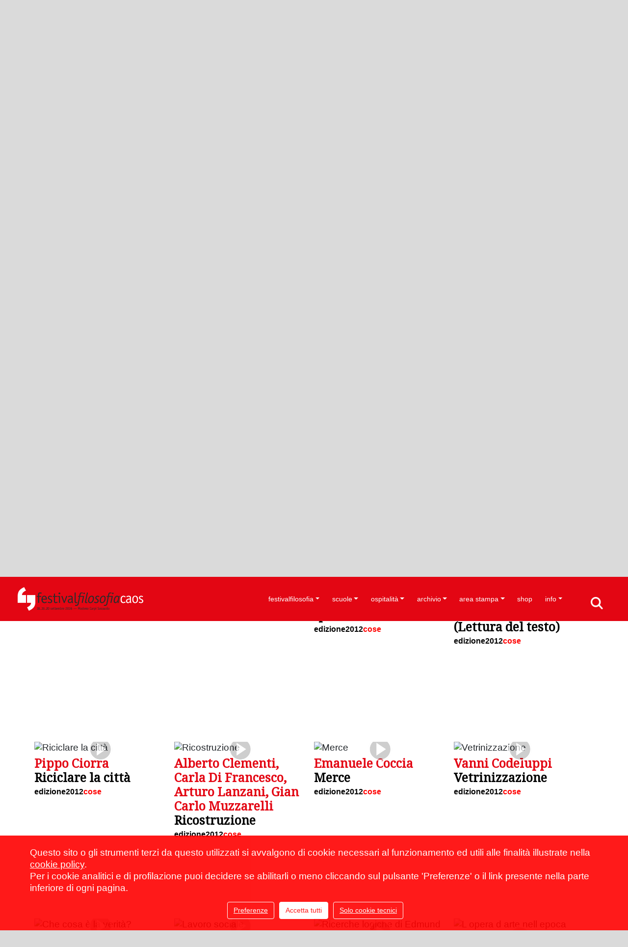

--- FILE ---
content_type: text/html; charset=UTF-8
request_url: https://www.festivalfilosofia.it/audio-lezioni?canale=2012
body_size: 58408
content:
<!DOCTYPE html><html lang="it" data-baseurl="https://www.festivalfilosofia.it"> <head> <meta http-equiv="Content-Type" content="text/html; charset=utf8" /> <title>audio lezioni - Festivalfilosofia</title> <link rel="shortcut icon" href="favicon.ico" type="image/x-icon" id="favicon"/> <meta name="keywords" content="audio,lezioni,,festivalfilosofia" /> <meta name="description" content="Il festivalfilosofia cambia per tre giorni il volto delle città di Modena, Carpi e Sassuolo allestendo spazi aperti, comuni e diffusi di formazione e di conversazione. Lezioni magistrali di protagonisti della scena culturale italiana e internazionale articolano a ogni edizione una parola-chiave che rinvia a questioni fondamentali della discussione filosofica e a esperienze cruciali della condizione contemporanea." /> <meta property='fb:app_id' content='126697537536437' /><meta property='og:title' content="audio lezioni - Festivalfilosofia" /><meta property='og:description' content="Il festivalfilosofia cambia per tre giorni il volto delle città di Modena, Carpi e Sassuolo allestendo spazi aperti, comuni e diffusi di formazione e di conversazione. Lezioni magistrali di protagonisti della scena culturale italiana e internazionale articolano a ogni edizione una parola-chiave che rinvia a questioni fondamentali della discussione filosofica e a esperienze cruciali della condizione contemporanea." /><meta property='og:url' content='https://www.festivalfilosofia.it/index.php?mod=c_menu&id=audio-lezioni&canale=2012' /><meta property='og:image' content='https://www.festivalfilosofia.it/layout_20250926/images/cms/noimg_c_menu.png' /><meta property='og:site_name' content="Festivalfilosofia" /><meta property='og:type' content='website' /><meta name="twitter:title" content="audio lezioni - Festivalfilosofia"><meta name="twitter:description" content="Il festivalfilosofia cambia per tre giorni il volto delle città di Modena, Carpi e Sassuolo allestendo spazi aperti, comuni e diffusi di formazione e di conversazione. Lezioni magistrali di protagonisti della scena culturale italiana e internazionale articolano a ogni edizione una parola-chiave che rinvia a questioni fondamentali della discussione filosofica e a esperienze cruciali della condizione contemporanea."><meta name="twitter:image" content="https://www.festivalfilosofia.it/layout_20250926/images/cms/noimg_c_menu.png"><meta name="twitter:card" content="summary_large_image"> <link rel="apple-touch-icon" sizes="57x57" href="https://www.festivalfilosofia.it/layout_20250926/favicon/apple-icon-57x57.png"> <link rel="apple-touch-icon" sizes="60x60" href="https://www.festivalfilosofia.it/layout_20250926/favicon/apple-icon-60x60.png"> <link rel="apple-touch-icon" sizes="72x72" href="https://www.festivalfilosofia.it/layout_20250926/favicon/apple-icon-72x72.png"> <link rel="apple-touch-icon" sizes="76x76" href="https://www.festivalfilosofia.it/layout_20250926/favicon/apple-icon-76x76.png"> <link rel="apple-touch-icon" sizes="114x114" href="https://www.festivalfilosofia.it/layout_20250926/favicon/apple-icon-114x114.png"> <link rel="apple-touch-icon" sizes="120x120" href="https://www.festivalfilosofia.it/layout_20250926/favicon/apple-icon-120x120.png"> <link rel="apple-touch-icon" sizes="144x144" href="https://www.festivalfilosofia.it/layout_20250926/favicon/apple-icon-144x144.png"> <link rel="apple-touch-icon" sizes="152x152" href="https://www.festivalfilosofia.it/layout_20250926/favicon/apple-icon-152x152.png"> <link rel="apple-touch-icon" sizes="180x180" href="https://www.festivalfilosofia.it/layout_20250926/favicon/apple-icon-180x180.png"> <link rel="icon" type="image/png" sizes="192x192" href="https://www.festivalfilosofia.it/layout_20250926/favicon/android-icon-192x192.png"> <link rel="icon" type="image/png" sizes="32x32" href="https://www.festivalfilosofia.it/layout_20250926/favicon/favicon-32x32.png"> <link rel="icon" type="image/png" sizes="96x96" href="https://www.festivalfilosofia.it/layout_20250926/favicon/favicon-96x96.png"> <link rel="icon" type="image/png" sizes="16x16" href="https://www.festivalfilosofia.it/layout_20250926/favicon/favicon-16x16.png"> <link rel="manifest" href="https://www.festivalfilosofia.it/layout_20250926/favicon/manifest.json"> <meta name="msapplication-TileColor" content="#ffffff"> <meta name="msapplication-TileImage" content="https://www.festivalfilosofia.it/layout_20250926/favicon/ms-icon-144x144.png"> <meta name="theme-color" content="#ffffff"> <meta http-equiv="X-UA-Compatible" content="IE=edge"> <meta name="viewport" content="width=device-width, initial-scale=1"> <!--<link href="https://cdn.jsdelivr.net/npm/bootstrap@5.3.2/dist/css/bootstrap.min.css" rel="stylesheet" integrity="sha384-T3c6CoIi6uLrA9TneNEoa7RxnatzjcDSCmG1MXxSR1GAsXEV/Dwwykc2MPK8M2HN" crossorigin="anonymous">--> <link rel="stylesheet" href="https://stackpath.bootstrapcdn.com/bootstrap/4.3.1/css/bootstrap.min.css" integrity="sha384-ggOyR0iXCbMQv3Xipma34MD+dH/1fQ784/j6cY/iJTQUOhcWr7x9JvoRxT2MZw1T" crossorigin="anonymous"> <link href="https://cdn.jsdelivr.net/gh/gitbrent/bootstrap4-toggle@3.6.1/css/bootstrap4-toggle.min.css" rel="stylesheet"> <!-- <link rel="stylesheet" href="https://www.festivalfilosofia.it/layout_20250926/js/blueimp-gallery/css/blueimp-gallery.min.css">--><!-- <link rel="stylesheet" media="screen" href="https://www.festivalfilosofia.it/layout_20250926/js/superfish_dropdownmenu/css/superfish.css" /> <link rel="stylesheet" media="screen" href="https://www.festivalfilosofia.it/layout_20250926/js/superfish_dropdownmenu/css/superfish-vertical.css" />--> <link rel="stylesheet" media="screen" href="https://www.festivalfilosofia.it/layout_20250926/js/font-awesome/css/font-awesome.min.css" /> <!--<link href='http://fonts.googleapis.com/css?family=Exo:400,500,700' rel='stylesheet' type='text/css'>--> <link href="https://fonts.googleapis.com/css?family=Roboto+Condensed" rel="stylesheet"> <link href="https://fonts.googleapis.com/css?family=Noto+Serif" rel="stylesheet"> <link rel="stylesheet" type="text/css" href="https://www.festivalfilosofia.it/js/vtip/css/vtip.css" /> <link href='https://www.festivalfilosofia.it/layout_20250926/js/video-js/video-js.css' rel='stylesheet' type='text/css'> <script src='https://www.festivalfilosofia.it/layout_20250926/js/video-js/video.js'></script> <script>videojs.options.flash.swf = 'https://www.festivalfilosofia.it/layout_20250926/js/video-js/video-js.swf';</script> <link href="https://www.festivalfilosofia.it/layout_20250926/css/global.min.css" rel="stylesheet" type="text/css" /> <link href="https://www.festivalfilosofia.it/layout_20250926/css/frames.min.css" rel="stylesheet" type="text/css" /> <link href="https://www.festivalfilosofia.it/layout_20250926/css/templates.min.css" rel="stylesheet" type="text/css" /> <meta name='AUTHOR' content='CMS sviluppato da Mutina Bit, www.mutinabit.it'/><!--menu_elenco.html--><!--menu_submenu.html--><!--head.html--> </head> <body onload="fixForm_BootStrap();Menu_Aggiorna_Notifiche('115,75,91,90,58,86,329,440,279,63,137,138,184,583,158,81,228,82,77,50,84,85,108,83','');" class="Mozilla_5_0 Macintosh Intel Mac OS X _10_15_7 AppleWebKit_537_36 KHTML, like Gecko Chrome_131_0_0_0 Safari_537_36 ClaudeBot_1_0 +claudebot@anthropic_com Apple Safari template_menu_elenco mb_mostraprogramma edizioneCorrente menu_138 menu_padre_158 canale_soundcloud template_video_dettaglio_canale_soundcloud template_menu_dettaglio menu_padre_tipo_solopadre template_allegati_elenco template_video_dettaglio_canale_filtro_anni template_video_dettaglio_canale_filtri frame langit template_menu_submenu ffengdisabled template_head c_menu it mod_c_menu bootstrap utente_nonregistrato mb_loading"> <nav class="navbar navbar-expand-xl fixed-top navbar-light" id='div_menu'> <button class="navbar-toggler" type="button" data-toggle="collapse" data-target="#navbarSupportedContent" aria-controls="navbarSupportedContent" aria-expanded="false" aria-label="Toggle navigation" onClick="setMenuExpanded('div_menu')" > <!--<span class="navbar-toggler-icon"></span>--> <i class="fa fa-bars"></i> </button> <button type="button" class="navbar-toggle ffmobilesearch" data-toggle="" data-target="#div_menu .navbar-collapse"> <a class='' href='./?mod=c_cerca'></a> </button> <div class="container mb_container_large ffmobilemenu"> <a class="navbar-brand " href="./"> <div class='ffmobileheader'></div> </a> <div class="collapse navbar-collapse" id="navbarSupportedContent"> <ul id='ul_menu_elenco' class="navbar-nav ml-auto"> <li class="nav-item dropdown id58 liv0 menu_58 tipo_ "> <a href="https://www.festivalfilosofia.it/festivalfilosofia" class="id58 liv0 menu_58 tipo_ nav-link dropdown-toggle" target="" data-toggle='dropdown' aria-haspopup='true' aria-expanded='false' >festivalfilosofia</a> <div class='liv1'><div class='dropdown-menu' aria-labelledby='navbarDropdown'> <a class="dropdown-item id115 liv1 menu_115 tipo_ " href="https://www.festivalfilosofia.it/il-festival" target="">il festival</a> <a class="dropdown-item id75 liv1 menu_75 tipo_html " href="https://www.festivalfilosofia.it/consorzio-per-il-festivalfilosofia" target="">consorzio per il festivalfilosofia</a> <a class="dropdown-item id91 liv1 menu_91 tipo_html " href="https://www.festivalfilosofia.it/sostenitori" target="">sostenitori</a> <a class="dropdown-item id90 liv1 menu_90 tipo_ " href="https://www.festivalfilosofia.it/amministrazione-trasparente" target="">amministrazione trasparente</a> </div></div> </li> <li class="nav-item dropdown id440 liv0 menu_440 tipo_ "> <a href="https://www.festivalfilosofia.it/scuole" class="id440 liv0 menu_440 tipo_ nav-link dropdown-toggle" target="" data-toggle='dropdown' aria-haspopup='true' aria-expanded='false' >scuole</a> <div class='liv1'><div class='dropdown-menu' aria-labelledby='navbarDropdown'> <a class="dropdown-item id86 liv1 menu_86 tipo_ " href="https://www.festivalfilosofia.it/crediti-e-attestati" target="">crediti e attestati</a> <a class="dropdown-item id329 liv1 menu_329 tipo_singlepage " href="https://www.festivalfilosofia.it/didattica-orientativa" target="">didattica orientativa</a> </div></div> </li> <li class="nav-item dropdown id63 liv0 menu_63 tipo_ "> <a href="https://www.festivalfilosofia.it/ospitalit%C3%A0" class="id63 liv0 menu_63 tipo_ nav-link dropdown-toggle" target="" data-toggle='dropdown' aria-haspopup='true' aria-expanded='false' >ospitalità</a> <div class='liv1'><div class='dropdown-menu' aria-labelledby='navbarDropdown'> <a class="dropdown-item id279 liv1 menu_279 tipo_ " href="https://www.festivalfilosofia.it/le-citt%C3%A0-del-festival" target="">le città del festival</a> </div></div> </li> <li class="nav-item dropdown id158 liv0 on menu_158 tipo_solopadre "> <a href="javascript: return null;" class="id158 liv0 on menu_158 tipo_solopadre nav-link dropdown-toggle" target="" data-toggle='dropdown' aria-haspopup='true' aria-expanded='false' >archivio</a> <div class='liv1'><div class='dropdown-menu' aria-labelledby='navbarDropdown'> <a class="dropdown-item id137 liv1 menu_137 tipo_canale_youtube " href="https://www.festivalfilosofia.it/video-lezioni" target="">video lezioni</a> <a class="dropdown-item id138 liv1 menu_138 tipo_canale_soundcloud " href="https://www.festivalfilosofia.it/audio-lezioni" target="">audio lezioni</a> <a class="dropdown-item id184 liv1 menu_184 tipo_ff_edizioni_precedenti " href="https://www.festivalfilosofia.it/edizioni-precedenti" target="">edizioni precedenti</a> <a class="dropdown-item id583 liv1 menu_583 tipo_links_esterno " href="https://archivio.festivalfilosofia.it/" target="_blank">archivio fotografico</a> </div></div> </li> <li class="nav-item dropdown id77 liv0 menu_77 tipo_ "> <a href="https://www.festivalfilosofia.it/77" class="id77 liv0 menu_77 tipo_ nav-link dropdown-toggle" target="" data-toggle='dropdown' aria-haspopup='true' aria-expanded='false' >area stampa</a> <div class='liv1'><div class='dropdown-menu' aria-labelledby='navbarDropdown'> <a class="dropdown-item id81 liv1 menu_81 tipo_ff_rassegnastampa " href="https://www.festivalfilosofia.it/rassegna-stampa-2025" target="">rassegna stampa 2025</a> <a class="dropdown-item id228 liv1 menu_228 tipo_ " href="https://www.festivalfilosofia.it/accrediti-stampa" target="">accrediti stampa</a> <a class="dropdown-item id82 liv1 menu_82 tipo_ " href="https://www.festivalfilosofia.it/ufficio-stampa" target="">ufficio stampa</a> </div></div> </li> <li class="nav-item id50 liv0 menu_50 tipo_links_esterno "><a href="https://shop.festivalfilosofia.it/" class="id50 liv0 menu_50 tipo_links_esterno nav-link" target="_blank">shop</a> </li> <li class="nav-item dropdown id83 liv0 ultimo menu_83 tipo_ "> <a href="https://www.festivalfilosofia.it/info" class="id83 liv0 ultimo menu_83 tipo_ nav-link dropdown-toggle" target="" data-toggle='dropdown' aria-haspopup='true' aria-expanded='false' >info</a> <div class='liv1'><div class='dropdown-menu' aria-labelledby='navbarDropdown'> <a class="dropdown-item id84 liv1 menu_84 tipo_c_news " href="https://www.festivalfilosofia.it/news" target="">news</a> <a class="dropdown-item id85 liv1 menu_85 tipo_ " href="https://www.festivalfilosofia.it/come-partecipare" target="">come partecipare</a> <a class="dropdown-item id108 liv1 ultimo menu_108 tipo_html " href="https://www.festivalfilosofia.it/iscrizione-newsletter" target="">iscrizione newsletter</a> </div></div> </li> </ul><div class='mb_cmd'> <span class="fa fa-indent"></span><a href=".?mod=c_menu" title='Modifica' class='vtip'> <span class='fa fa-pencil'></span> </a></div> </div> </div> </nav> <div class="contenutoprincipale mb_submenu"> <div class="contenutoprincipale_header container d-none d-sm-block "> <div class='mb_submenu hidden-print'><div id='menu_submenu' class="mb_submenu_elenco navbar displaynone_"> <div class="container"> <div id='ul_menu_submmenu' class="nav navbar-nav_ liv0"> <span class="id137 liv0 menu_137 tipo_canale_youtube "><a href="https://www.festivalfilosofia.it/video-lezioni&anno=2026" class="id137 liv0 menu_137 tipo_canale_youtube " target="">video lezioni</a> </span> <span class="id138 liv0 menu_138 tipo_canale_soundcloud "><a href="https://www.festivalfilosofia.it/audio-lezioni&anno=2026" class="id138 liv0 menu_138 tipo_canale_soundcloud " target="">audio lezioni</a> </span> <span class="id184 liv0 menu_184 tipo_ff_edizioni_precedenti "><a href="https://www.festivalfilosofia.it/edizioni-precedenti&anno=2026" class="id184 liv0 menu_184 tipo_ff_edizioni_precedenti " target="">edizioni precedenti</a> </span> <span class="id583 liv0 ultimo menu_583 tipo_links_esterno "><a href="https://archivio.festivalfilosofia.it/&anno=2026" class="id583 liv0 ultimo menu_583 tipo_links_esterno " target="_blank">archivio fotografico</a> </span> </div> </div></div></div> </div> <div class='contenutoprincipale_body'> <div id='' class='mb_video_dettaglio_canale mb_video_dettaglio mb_dettaglio mb_postsubmenu_ ff_tipo_%FF_TIPO%_ mb_canale_2012 mb_html_menu'> <div class=' mb_menu'><div id='' class='mb_menu_dettaglio template_menu template_menu_138 template_menupadre_158 mb_dettaglio'> <div id='' class='container'><div class='mb_cmd'> <!----> <span class="fa fa-indent"></span><a href="#" onclick="javascript: AjaxForm('c_menu','138','1','','','','');;return false;" class='vtip' title="Modifica"> <span class='fa fa-pencil'></span> </a> <a class='vtip' title="Cancella" href="#" onclick="javascript: if (confirm('Confermi la cancellazione?')) {Cancella_Bootstrap('c_menu','138','','','');} else {};;return false;"><span class="fa fa-trash-o"></span></a> </div> <div class='row'> <div class='col-md-6 vuoto mb_dettaglio_copertina'> <!--<div class='vuoto mb_img'><img src='https://www.festivalfilosofia.it/layout_20250926/images/cms/noimg_c_menu.png' alt='audio lezioni'></div>--> <div class='vuoto mb_img'><img id='layoutImg__1770' src='https://www.festivalfilosofia.it/layout_20250926/images/vuoto.png' alt="audio lezioni" title="audio lezioni" class='layoutImg__1770 c_menu vuoto mb_upload_image_onload'data-src='https://www.festivalfilosofia.it/layout_20250926/images/cms/noimg_c_menu.png' /></div> </div> <div class='col-md-6 mb_vertical_middle_parent-md mb_dettaglio_titoli'> <div class='mb_titoli mb_vertical_middle_'> <h4 class='mb_occhiello_pagina vuoto'></h4> <h1 class='mb_titolo_pagina '>audio lezioni</h1> <h3 class='mb_sottotitolo_pagina vuoto'></h3> </div> </div></div> </div> <div id='' class='mb_img_copertina d-none d-sm-block' > <a id='single_image' title="" class='preview' href='https://www.festivalfilosofia.it/upload/c_menu/ff_immagine_copertina/1/138.jpg' ><img id='layoutImg__1771' src='https://www.festivalfilosofia.it/layout_20250926/images/vuoto.png' alt="audio lezioni" title="audio lezioni" class='layoutImg__1771 c_menu mb_upload_image_onload'data-src='https://www.festivalfilosofia.it/upload/c_menu/ff_immagine_copertina/1/138.jpg' /></a> </div> <div id='' class='mb_img_copertina_mobile d-sm-none' > <a id='single_image' title="" class='preview' href='https://www.festivalfilosofia.it/upload/c_menu/ff_immagine_copertina_mobile/1/138.jpg' ><img id='layoutImg__1772' src='https://www.festivalfilosofia.it/layout_20250926/images/vuoto.png' alt="audio lezioni" title="audio lezioni" class='layoutImg__1772 c_menu mb_upload_image_onload'data-src='https://www.festivalfilosofia.it/upload/c_menu/ff_immagine_copertina_mobile/1/138.jpg' /></a> </div> <div id='' class='container'><div class='row'> <div class='col-12'> <div class='testo vuoto'></div> <div class='testo1 vuoto'></div> <div class='container mb_allegati_elenco mb_elenco mb_loading_hidden'><div class='mb_cmd'><span class='fa fa-paperclip'></span></div><ul class='mb_nonformattato row'></ul></div> </div></div> </div></div> <input type='hidden' id='input_cancella_c_menu' name='input_cancella_c_menu' value='' onChange="" /></div> <!--<div class='mb_cmd'> %HTML_CMD_MODIFICA% <span class="fa fa-video-camera"></span>%HTML_CMD_MODIFICA% <a class='vtip' title="Cancella" href="#" onclick="javascript: %CMDJS_CANCELLA_C_VIDEO%;return false;"><span class="fa fa-trash-o"></span></a> </div>--> <div id='' class='container'><div class="container row form-group"><div class=" col-12 col-sm-4"><label for="sel1">Edizione:</label><select class="form-control" id="selEdizione"><option class="" value="">Tutte le edizioni</option> <option class="2025" value="2025">2025 - paideia</option> <option class="2024" value="2024">2024 - psiche</option> <option class="2023" value="2023">2023 - parola</option><option class="2022" value="2022">2022 - giustizia</option><option class="2021" value="2021">2021 - libertà</option><option class="2020" value="2020">2020 - macchine</option><option class="2019" value="2019">2019 - persona</option><option class="2018" value="2018">2018 - verità</option><option class="2017" value="2017">2017 - arti</option><option class="2016" value="2016">2016 - agonismo</option><option class="2015" value="2015">2015 - ereditare</option><option class="2014" value="2014">2014 - gloria</option><option class="2013" value="2013">2013 - amare</option><option class="2012" value="2012">2012 - cose</option><option class="2011" value="2011">2011 - natura</option><option class="2010" value="2010">2010 - fortuna</option><option class="2009" value="2009">2009 - comunità</option><!--<option class="2008" value="2008">2008 - fantasia</option><option class="2007" value="2007">2007 - sapere</option><option class="2006" value="2006">2006 - umanità</option><option class="2005" value="2005">2005 - sensi</option><option class="2004" value="2004">2004 - mondo</option><option class="2003" value="2003">2003 - vita</option><option class="2002" value="2002">2002 - bellezza</option><option class="2001" value="2001">2001 - felicità</option>--></select></div><div class="col-12 col-sm-4"> <label for="usr">Ricerca:</label> <input type="text" class="form-control" id="f_cerca" name="f_cerca" placeholder="Filtra i risultati" value=""> </div><div class="col-12 col-sm-4 mb_reset"><label>&nbsp;</label><br><button onclick="ffCanaleVideo.cercaItems($('#f_cerca').val(),'https://www.festivalfilosofia.it/index.php?mod=c_menu&id=138','2012')">Cerca</button><a onclick='ffCanaleVideo.cancellaRicerca()' href='#' class='cancellaRicerca displaynone'>Cancella ricerca</a></div></div><a onclick="ffCanaleVideo.svuotaCacheDb('https://www.festivalfilosofia.it/index.php?mod=c_menu&id=138')" href='#' class="svuotacahedb">Svuota cache</a><input id='url_canale' type='hidden' value='https://www.festivalfilosofia.it/index.php?mod=c_menu&id=138' /><div class='mb_noresults'>Nessun risultato per la ricerca.</div><!-- CORRENTE --><div class='mb_corrente ' ></div><div class='mb_risultati'><div class='mb_elenco_magistrali'><h3 class=' mb_sottotitolo mb_sottotitolo_1'>Audio lezioni magistrali (in italiano)</h3><div class='mb_elenco ff_tipo_1_ ff_stato_2 mb_limit_'><div class='mb_cmd'><span class="fa fa-video-camera"></span> </div><div class='mb_limited'>I risultati visualizzati sono parziali, affina maggiormente la ricerca per ottenere i riusltati voluti.</div><ul class='mb_nonformattato row mb_draggabili'><li class="mb_item col-12 col-md-4 col-lg-3" id='video_item_454'><div class='mb_cmd'><span class="fa fa-video-camera"></span><a class='vtip' title="Cancella" href="#" onclick="javascript: %CMDJS_CANCELLA_C_VIDEO%;return false;"><span class="fa fa-trash-o"></span></a><a class='mb_ordina vtip' href='#' title="Trascina per cambiare l\'ordine"><span class='fa fa-arrows'></span></a></div><div class='mb_img '><img id='layoutImg__15' src='https://www.festivalfilosofia.it/layout_20250926/images/vuoto.png' alt="Il dio oggetto" title="Il dio oggetto" class='layoutImg__15 c_video mb_upload_image_onload'data-src='https://www.festivalfilosofia.it/upload/c_video/immagine/1/454.jpg' /><div class='mb_play mb_play_soundcloud'></div></div><h5 class=' item_protagonisti'>Marc Augé</h5><h4 class=' item_titolo'>Il dio oggetto</h4><h6 class=' item_tema'><span class='mb_edizione'>edizione2012</span>cose</h6><textarea class='html_dettaglio displaynone' > <div class='row '> <div class='col-12 col-sm-6'> <div class='mb_video_100perc'> <div class='cookie_type' data-type='C'><div class='on'><iframe width="100%" height="405" scrolling="no" frameborder="no" allow="autoplay" src="https://w.soundcloud.com/player/?url=https%3A//api.soundcloud.com/tracks/596165022&color=%23ff5500&auto_play=true&hide_related=false&show_comments=true&show_user=true&show_reposts=false&show_teaser=true&visual=true&autoplay=true"></iframe></div><div class='off'><div class='no_cookies C'>Questo contenuto non è disponibile perchè non sono stati consentiti i cookies per <b>SoundCloud</b><br><a href='javascript: cookie_manage.show(true);'>Gestisci i cookies</a></div></div></div> </div> </div> <div class='col-12 col-sm-6'> <h3 class=''>Marc Augé</h3> <h1>Il dio oggetto</h1> <h4 class='mb_tema '><span class='mb_edizione'>edizione2012</span>cose</h4> <div class='mb_testo '><blockquote><p>Marc Augé ripercorre alcune religioni africane, per ritrovare nel “dio oggetto”, ossia nel feticcio propriamente detto, forme e sfide che appartengono al mondo contemporaneo.</p></blockquote></div> </div> </div> <div class='row '> <div class='col-12 mb_testo'> <div class=''><p><p><strong>Marc Augé</strong> , già <em>directeur d’études</em> presso l’École des Hautes Études en Sciences Sociales (EHESS) di Parigi, di cui è stato a lungo Presidente, dopo aver contribuito allo sviluppo delle discipline africanistiche ha elaborato un’antropologia dei mondi contemporanei attenta alla dimensione rituale del quotidiano e della modernità. Tra le sue opere tradotte di recente: <em>Nonluoghi. </em><em>Introduzione a una antropologia della surmodernità</em> (Milano 1993); <em>Tra i confini. Città, luoghi, interazioni </em>(Milano 2007);<em> Il mestiere dell’antropologo </em>(Torino 2007);<em> Il bello della bicicletta </em>(Torino 2009);<em> Il metrò rivisitato </em>(Milano 2009);<em> Per un’antropologia della mobilità (</em>Milano 2010); <em>Straniero a me stesso </em>(Torino 2011);<em> Futuro </em>(Torino 2012);<em> Per strada e fuori rotta </em>(Torino 2012);<em> Le nuove paure </em>(Torino 2013);<em> Etica civile: orizzonti</em> (con L. Boella, Padova 2013); <em>I paradossi dell’amore e della solitudine </em>(Modena 2014);<em> L’antropologo e il mondo globale </em>(Milano 2014);<em> Il tempo senza età. La vecchiaia non esiste </em>(Milano 2014); <em>Fiducia in sé, fiducia nell’altro, fiducia nel futuro </em>(Roccafranca 2014);<em> La forza delle immagini </em>(Milano 2015); <em>Le tre parole che cambiarono il mondo</em> (Milano 2016); <em>Un altro mondo è possibile </em>(Torino 2017); <em>Sulla gratuità. Per il gusto di farlo!</em> (Milano 2018); <em>Chi è dunque l’altro? </em>(Milano 2019); <em>Condividere la condizione umana. Un vademecum per il nostro presente</em> (Milano 2019). È componente del Comitato Scientifico del Consorzio per il festival<em>filosofia</em>.</p><p> </p>Ultimo aggiornamento profilo: 2019</p></div> </div> </div> </textarea></li><li class="mb_item col-12 col-md-4 col-lg-3" id='video_item_150'><div class='mb_cmd'><span class="fa fa-video-camera"></span><a class='vtip' title="Cancella" href="#" onclick="javascript: %CMDJS_CANCELLA_C_VIDEO%;return false;"><span class="fa fa-trash-o"></span></a><a class='mb_ordina vtip' href='#' title="Trascina per cambiare l\'ordine"><span class='fa fa-arrows'></span></a></div><div class='mb_img '><img id='layoutImg__44' src='https://www.festivalfilosofia.it/layout_20250926/images/vuoto.png' alt="Consumo, dunque sono (IT)" title="Consumo, dunque sono (IT)" class='layoutImg__44 c_video mb_upload_image_onload'data-src='https://www.festivalfilosofia.it/upload/c_video/immagine/1/150.jpg' /><div class='mb_play mb_play_soundcloud'></div></div><h5 class=' item_protagonisti'>Zygmunt Bauman</h5><h4 class=' item_titolo'>Consumo, dunque sono (IT)</h4><h6 class=' item_tema'><span class='mb_edizione'>edizione2012</span>cose</h6><textarea class='html_dettaglio displaynone' > <div class='row '> <div class='col-12 col-sm-6'> <div class='mb_video_100perc'> <div class='cookie_type' data-type='C'><div class='on'><iframe width="100%" height="405" scrolling="no" frameborder="no" allow="autoplay" src="https://w.soundcloud.com/player/?url=https%3A//api.soundcloud.com/tracks/596164902&color=%23ff5500&auto_play=true&hide_related=false&show_comments=true&show_user=true&show_reposts=false&show_teaser=true&visual=true&autoplay=true"></iframe></div><div class='off'><div class='no_cookies C'>Questo contenuto non è disponibile perchè non sono stati consentiti i cookies per <b>SoundCloud</b><br><a href='javascript: cookie_manage.show(true);'>Gestisci i cookies</a></div></div></div> </div> </div> <div class='col-12 col-sm-6'> <h3 class=''>Zygmunt Bauman</h3> <h1>Consumo, dunque sono (IT)</h1> <h4 class='mb_tema '><span class='mb_edizione'>edizione2012</span>cose</h4> <div class='mb_testo '><blockquote><p class="p1"><span class="s1">Zygmunt Bauman dedica la sua lezione alla trasformazione culturale che segna l’ingresso in una società dove non solo le merci, ma anche le identità, sono consumabili.</span></p></blockquote></div> </div> </div> <div class='row '> <div class='col-12 mb_testo'> <div class=''><p><table class="relatore eventi"><tbody><tr><td><table><tbody><tr><td class="description"><p><strong>Zygmunt Bauman</strong> (1925 - 2017) è stato professore emerito di Sociologia nelle Università di Leeds e Varsavia. Nei suoi numerosi libri ha delineato gli aspetti salienti della società globalizzata, sottolineando in particolare i processi di individualizzazione, i mutamenti nella definizione del pubblico e del privato e le conseguenze filosofiche e morali del nuovo capitalismo, fino a formulare un’antropologia filosofica imperniata sull’esperienza dell’incertezza. Tra le sue recenti pubblicazioni in italiano: <em>Consumo, dunque sono</em> (Roma-Bari 2010); <em>L’etica in un mondo di consumatori</em> (Roma-Bari 2010); <em>Le sorgenti del male</em> (Trento 2013); <em>Gli usi postmoderni del sesso</em> (Bologna 2013); <em>Danni collaterali. Diseguaglianze sociali nell’età globale</em> (Roma-Bari 2013); «La ricchezza di pochi avvantaggia tutti». Falso! (Roma-Bari 2013); <em>Sesto potere. La sorveglianza nella modernità liquida</em> (con D. Lyon, Roma-Bari 2014); <em>Futuro liquido. Società, uomo, politica e filosofia</em> (Torino 2014); <em>La solitudine del cittadino globale</em> (Milano 2014); <em>Conversazioni su Dio e sull'uomo</em> (Roma-Bari 2014); <em>Vita liquida</em> (Roma-Bari 2014); <em>Le sorgenti del male</em> (Trento 2014); <em>Visti di uscita e biglietti di entrata. Paradossi dell'assimilazione ebraica</em> (Firenze 2014); <em>Il secolo degli spettatori. Il dilemma globale della sofferenza umana</em> (Bologna 2015); <em>Stato di crisi</em> (Torino 2015); <em>Il ritorno del pendolo. Psicoanalisi e futuro del mondo liquido</em> (Trento 2015); <em>Babel</em> (con E. Mauro, Roma-Bari 2015); <em>Per tutti i gusti. La cultura nell’età dei consumi </em>(Roma-Bari 2016).</p></td></tr></tbody></table></td></tr></tbody></table>Ultimo aggiornamento profilo: 2016</p></div> </div> </div> </textarea></li><li class="mb_item col-12 col-md-4 col-lg-3" id='video_item_455'><div class='mb_cmd'><span class="fa fa-video-camera"></span><a class='vtip' title="Cancella" href="#" onclick="javascript: %CMDJS_CANCELLA_C_VIDEO%;return false;"><span class="fa fa-trash-o"></span></a><a class='mb_ordina vtip' href='#' title="Trascina per cambiare l\'ordine"><span class='fa fa-arrows'></span></a></div><div class='mb_img '><img id='layoutImg__73' src='https://www.festivalfilosofia.it/layout_20250926/images/vuoto.png' alt="Cosa dolce cosa" title="Cosa dolce cosa" class='layoutImg__73 c_video mb_upload_image_onload'data-src='https://www.festivalfilosofia.it/upload/c_video/immagine/1/455.jpg' /><div class='mb_play mb_play_soundcloud'></div></div><h5 class=' item_protagonisti'>Alessandro Bergonzoni</h5><h4 class=' item_titolo'>Cosa dolce cosa</h4><h6 class=' item_tema'><span class='mb_edizione'>edizione2012</span>cose</h6><textarea class='html_dettaglio displaynone' > <div class='row '> <div class='col-12 col-sm-6'> <div class='mb_video_100perc'> <div class='cookie_type' data-type='C'><div class='on'><iframe width="100%" height="405" scrolling="no" frameborder="no" allow="autoplay" src="https://w.soundcloud.com/player/?url=https%3A//api.soundcloud.com/tracks/596164716&color=%23ff5500&auto_play=true&hide_related=false&show_comments=true&show_user=true&show_reposts=false&show_teaser=true&visual=true&autoplay=true"></iframe></div><div class='off'><div class='no_cookies C'>Questo contenuto non è disponibile perchè non sono stati consentiti i cookies per <b>SoundCloud</b><br><a href='javascript: cookie_manage.show(true);'>Gestisci i cookies</a></div></div></div> </div> </div> <div class='col-12 col-sm-6'> <h3 class=''>Alessandro Bergonzoni</h3> <h1>Cosa dolce cosa</h1> <h4 class='mb_tema '><span class='mb_edizione'>edizione2012</span>cose</h4> <div class='mb_testo '><blockquote><p>In questa lezione, Alessandro Bergonzoni insegue le cose di cui ci serviamo e siamo servi, in una vertiginosa dimostrazione di pirotecnia linguistica e concettuale.</p></blockquote></div> </div> </div> <div class='row '> <div class='col-12 mb_testo'> <div class=''><p><p><strong><strong>Alessandro Bergonzoni</strong> </strong> è artista, attore, autore e scrittore. Ha all’attivo sedici spettacoli teatrali, nei quali sviluppa un linguaggio surreale e visionario, capace di coniugare comicità, pensiero filosofico e sperimentazione linguistica. Alla produzione teatrale affianca una ricca attività editoriale, con sei libri pubblicati, tra cui l’ultimo, <em>Aprimi cielo. Dieci anni di raccoglimento articolato</em> (Milano 2020), che raccoglie una selezione degli scritti comparsi nella rubrica omonima da lui curata per anni su “Il Venerdì” di “la Repubblica”. Collabora anche con l’inserto culturale “Robinson”, dove firma la rubrica <em>Il pensato del giorno</em>. Nel cinema ha preso parte a <em>Pinocchio</em> (2002) di Roberto Benigni e <em>Quijote</em> (2006) di Mimmo Paladino. Dal 2005 ha ampliato il proprio percorso artistico avvicinandosi al mondo dell’arte visiva e performativa, attraverso installazioni e progetti site-specific. Tra questi si segnala <em>Tutela dei beni: corpi del (C)reato ad arte (il valore di un’opera, in persona)</em>, presentata in diverse Pinacoteche Nazionali in dialogo con lo spettacolo <em>Trascendi e sali</em>. La sua opera si distingue per una ricerca trasversale, che intreccia parola e immagine, corpo e pensiero, con un’attenzione costante ai concetti di confine, alterità e identità. Accanto alla produzione artistica, porta avanti un impegno civile e culturale sui temi della cura, della malattia e della coscienza, in particolare attorno all’esperienza del coma. Si dedica anche al tema della detenzione, proponendo percorsi teatrali e culturali all’interno delle carceri, e all’azione civile in difesa della non violenza, della dignità umana e dei diritti dei migranti. Da novembre 2024 porta in scena <em>Arrivano i Dunque (Avannotti, Sole Blu e la storia della giovane Saracinesca)</em>, nuovo spettacolo che prosegue la sua indagine poetica e linguistica sulle soglie del senso e del vivere. Tra i numerosi riconoscimenti ricevuti: il Premio UBU, il Premio della Critica, il Premio Hystrio, la Coppa Volponi, il Premio Nazionale Cultura della Pace – Città di Sansepolcro e il Premio Montale Fuori di Casa.</p>Ultimo aggiornamento profilo: 2023</p></div> </div> </div> </textarea></li><li class="mb_item col-12 col-md-4 col-lg-3" id='video_item_456'><div class='mb_cmd'><span class="fa fa-video-camera"></span><a class='vtip' title="Cancella" href="#" onclick="javascript: %CMDJS_CANCELLA_C_VIDEO%;return false;"><span class="fa fa-trash-o"></span></a><a class='mb_ordina vtip' href='#' title="Trascina per cambiare l\'ordine"><span class='fa fa-arrows'></span></a></div><div class='mb_img '><img id='layoutImg__102' src='https://www.festivalfilosofia.it/layout_20250926/images/vuoto.png' alt="Dono" title="Dono" class='layoutImg__102 c_video mb_upload_image_onload'data-src='https://www.festivalfilosofia.it/upload/c_video/immagine/1/456.jpg' /><div class='mb_play mb_play_soundcloud'></div></div><h5 class=' item_protagonisti'>Enzo Bianchi</h5><h4 class=' item_titolo'>Dono</h4><h6 class=' item_tema'><span class='mb_edizione'>edizione2012</span>cose</h6><textarea class='html_dettaglio displaynone' > <div class='row '> <div class='col-12 col-sm-6'> <div class='mb_video_100perc'> <div class='cookie_type' data-type='C'><div class='on'><iframe width="100%" height="405" scrolling="no" frameborder="no" allow="autoplay" src="https://w.soundcloud.com/player/?url=https%3A//api.soundcloud.com/tracks/596164617&color=%23ff5500&auto_play=true&hide_related=false&show_comments=true&show_user=true&show_reposts=false&show_teaser=true&visual=true&autoplay=true"></iframe></div><div class='off'><div class='no_cookies C'>Questo contenuto non è disponibile perchè non sono stati consentiti i cookies per <b>SoundCloud</b><br><a href='javascript: cookie_manage.show(true);'>Gestisci i cookies</a></div></div></div> </div> </div> <div class='col-12 col-sm-6'> <h3 class=''>Enzo Bianchi</h3> <h1>Dono</h1> <h4 class='mb_tema '><span class='mb_edizione'>edizione2012</span>cose</h4> <div class='mb_testo '><blockquote><p>Il dono delle cose si inscrive in un’ottica di intrinseca gratuità che lo deve sottrarre al regime economico del dare e del restituire. Enzo Bianchi si concentra sul debito d’amore che costituisce la vita umana.</p></blockquote></div> </div> </div> <div class='row '> <div class='col-12 mb_testo'> <div class=''><p><p><strong><strong>Enzo Bianchi</strong> </strong>è il fondatore della Comunità monastica ed ecumenica di Bose, di cui è stato priore fino al gennaio 2017. È ora membro della fraternità monastica Casa della Madia. Ha insegnato Teologia biblica presso la Facoltà di Filosofia dell’Università Vita-Salute San Raffaele di Milano. Esperto di mistica e di spiritualità, si è occupato a lungo della Scrittura e delle fonti del monachesimo dei primi secoli, è autore di commenti a libri della Bibbia (Genesi, Cantico dei Cantici, Apocalisse), svolge un’intensa attività di pubblicista ed è in dialogo con il mondo della cultura e dell’arte. Ha fondato la casa editrice le Edizioni Qiqajon, ha ricevuto diversi premi ed è membro a vita del Consiglio della Fondazione per le Scienze Religiose Giovanni XXIII di Bologna. I suoi studi interpretano il messaggio evangelico come chiave di lettura per le sfide della contemporaneità; la sua riflessione, inoltre, si estende oltre l’ambito strettamente teologico: affronta temi come la fraternità, la vecchiaia, il perdono, l’ospitalità, il dialogo interreligioso, il rapporto tra fede e vita quotidiana. È stato opinionista e recensore per diversi quotidiani ed è autore di oltre 300 pubblicazioni, tradotte in diverse lingue. Tra i suoi libri: <em>Ama il prossimo tuo</em> (con Massimo Cacciari, Bologna 2011); <em>Fede e fiducia</em> (Torino 2013); <em>Dono e perdono</em> (Torino 2014); <em>Raccontare l’amore. Parabole di uomini e donne </em>(Milano 2015); <em>Spezzare il pane. Gesù a tavola e la sapienza del vivere</em> (Torino 2015); <em>Gesù e le donne</em> (Torino 2016); <em>Ero straniero e mi avete ospitato</em> (Milano 2017); <em>La vita e i giorni. Sulla vecchiaia</em> (Bologna 2018); <em>«Non muri ma ponti». Per una cultura dell’incontro e del dialogo</em> (con Nunzio Galantino e Gianfranco Ravasi, Cinisello Balsamo 2018); <em>L’acqua è insegnata dalla sete. Riflessioni sull’errore umano</em> (con Piero Coda, Alessandro Deho’, Francesco Occhetto, Antonietta Potente, Luigi Verdi, Torino 2022); <em>Cosa c’è di là. Inno alla vita </em>(Bologna 2022); <em>Dove va la chiesa?</em> (Cinisello Balsamo 2023); <em>L’arte della preghiera</em> (Cinisello Balsamo 2024); <em>Una lotta per la vita</em> (Cinisello Balsamo 2024); <em>Fraternità</em> (con prefazione di Papa Francesco, Milano 2024).</p>Ultimo aggiornamento profilo: 2026</p></div> </div> </div> </textarea></li><li class="mb_item col-12 col-md-4 col-lg-3" id='video_item_459'><div class='mb_cmd'><span class="fa fa-video-camera"></span><a class='vtip' title="Cancella" href="#" onclick="javascript: %CMDJS_CANCELLA_C_VIDEO%;return false;"><span class="fa fa-trash-o"></span></a><a class='mb_ordina vtip' href='#' title="Trascina per cambiare l\'ordine"><span class='fa fa-arrows'></span></a></div><div class='mb_img '><img id='layoutImg__131' src='https://www.festivalfilosofia.it/layout_20250926/images/vuoto.png' alt="Fenomenologia dello spirito di Georg Wilhelm Friedrich Hegel" title="Fenomenologia dello spirito di Georg Wilhelm Friedrich Hegel" class='layoutImg__131 c_video mb_upload_image_onload'data-src='https://www.festivalfilosofia.it/upload/c_video/immagine/1/459.jpg' /><div class='mb_play mb_play_soundcloud'></div></div><h5 class=' item_protagonisti'>Remo Bodei</h5><h4 class=' item_titolo'>Fenomenologia dello spirito di Georg Wilhelm Friedrich Hegel</h4><h6 class=' item_tema'><span class='mb_edizione'>edizione2012</span>cose</h6><textarea class='html_dettaglio displaynone' > <div class='row '> <div class='col-12 col-sm-6'> <div class='mb_video_100perc'> <div class='cookie_type' data-type='C'><div class='on'><iframe width="100%" height="405" scrolling="no" frameborder="no" allow="autoplay" src="https://w.soundcloud.com/player/?url=https%3A//api.soundcloud.com/tracks/596164248&color=%23ff5500&auto_play=true&hide_related=false&show_comments=true&show_user=true&show_reposts=false&show_teaser=true&visual=true&autoplay=true"></iframe></div><div class='off'><div class='no_cookies C'>Questo contenuto non è disponibile perchè non sono stati consentiti i cookies per <b>SoundCloud</b><br><a href='javascript: cookie_manage.show(true);'>Gestisci i cookies</a></div></div></div> </div> </div> <div class='col-12 col-sm-6'> <h3 class=''>Remo Bodei</h3> <h1>Fenomenologia dello spirito di Georg Wilhelm Friedrich Hegel</h1> <h4 class='mb_tema '><span class='mb_edizione'>edizione2012</span>cose</h4> <div class='mb_testo '><blockquote><p>Saldamente insediata nella storia della filosofia, la questione ontologica della cosa viene ripercorsa da Remo Bodei attraverso la <em>Fenomenologia dello spirito </em>di Hegel.</p></blockquote></div> </div> </div> <div class='row '> <div class='col-12 mb_testo'> <div class=''><p><p><strong>Remo Bodei</strong> (1938 - 2019) è stato professore di Filosofia presso la University of California a Los Angeles, dopo aver insegnato a lungo alla Scuola Normale Superiore e all’Università di Pisa. Tra i massimi esperti delle filosofie dell’idealismo classico tedesco e dell’età romantica, si è occupato anche di pensiero utopico e di forme della temporalità nel mondo moderno. Ha inoltre indagato il costituirsi delle filosofie e delle esperienze della soggettività tra mondo moderno e contemporaneo, pervenendo a una riflessione critica sulle forme dell’identità individuale e collettiva. Tra i suoi libri: <em>Ordo amoris </em>(Bologna 1991);<em> Geometria delle passioni </em>(Milano 1991);<em> Il noi diviso </em>(Torino 1998);<em> Le logiche del delirio </em>(Roma-Bari 2000);<em> Destini personali </em>(Milano 2002);<em> Una scintilla di fuoco. Invito alla filosofia </em>(Bologna 2005);<em> Piramidi di tempo. Storie e teorie del «déjà vu» </em>(Bologna 2006); <em>Paesaggi sublimi. Gli uomini davanti alla natura selvaggia </em>(Milano 2008);<em> La vita delle cose </em>(Roma-Bari 2009);<em> Ira. La passione furente </em>(Bologna 2011);<em> Immaginare altre vite. Realtà, progetti, desideri </em>(Milano 2013);<em> Generazioni. Età della vita, età delle cose </em>(Roma-Bari 2014);<em> La vita delle cose </em>(Bari-Roma 2014);<em> La civetta e la talpa. Sistema ed epoca in Hegel </em>(Bologna 2014); <em>La filosofia nel Novecento (e oltre</em>) (Milano 2015); <em>Limite</em> (Bologna 2016); <em>Scomposizioni. Forme dell’individuo moderno </em>(Bologna 2016); <em>Le forme del bello</em> (Bologna 1995, 2017 edizione ampliata); <em>Dominio e sottomissione. Schiavi, animali, macchine, Intelligenza Artificiale</em> (Bologna 2019). È stato Presidente del Comitato Scientifico del Consorzio per il festival<em>filosofia</em>.</p><p style="text-align: left;"><br /><!--EndFragment--></p>Ultimo aggiornamento profilo: 2018</p></div> </div> </div> </textarea></li><li class="mb_item col-12 col-md-4 col-lg-3" id='video_item_457'><div class='mb_cmd'><span class="fa fa-video-camera"></span><a class='vtip' title="Cancella" href="#" onclick="javascript: %CMDJS_CANCELLA_C_VIDEO%;return false;"><span class="fa fa-trash-o"></span></a><a class='mb_ordina vtip' href='#' title="Trascina per cambiare l\'ordine"><span class='fa fa-arrows'></span></a></div><div class='mb_img '><img id='layoutImg__160' src='https://www.festivalfilosofia.it/layout_20250926/images/vuoto.png' alt="La vita delle cose" title="La vita delle cose" class='layoutImg__160 c_video mb_upload_image_onload'data-src='https://www.festivalfilosofia.it/upload/c_video/immagine/1/457.jpg' /><div class='mb_play mb_play_soundcloud'></div></div><h5 class=' item_protagonisti'>Remo Bodei</h5><h4 class=' item_titolo'>La vita delle cose</h4><h6 class=' item_tema'><span class='mb_edizione'>edizione2012</span>cose</h6><textarea class='html_dettaglio displaynone' > <div class='row '> <div class='col-12 col-sm-6'> <div class='mb_video_100perc'> <div class='cookie_type' data-type='C'><div class='on'><iframe width="100%" height="405" scrolling="no" frameborder="no" allow="autoplay" src="https://w.soundcloud.com/player/?url=https%3A//api.soundcloud.com/tracks/596164386&color=%23ff5500&auto_play=true&hide_related=false&show_comments=true&show_user=true&show_reposts=false&show_teaser=true&visual=true&autoplay=true"></iframe></div><div class='off'><div class='no_cookies C'>Questo contenuto non è disponibile perchè non sono stati consentiti i cookies per <b>SoundCloud</b><br><a href='javascript: cookie_manage.show(true);'>Gestisci i cookies</a></div></div></div> </div> </div> <div class='col-12 col-sm-6'> <h3 class=''>Remo Bodei</h3> <h1>La vita delle cose</h1> <h4 class='mb_tema '><span class='mb_edizione'>edizione2012</span>cose</h4> <div class='mb_testo '><blockquote><p>Remo Bodei convoca quelle prospettive che prendono le cose dal loro dorso, cercando di coglierle nel loro rapporto con la cultura e la coscienza. Bodei ci mostra come si possa restituire agli oggetti la loro qualità di “cose”, ossia l’insieme degli investimenti affettivi, concettuali e simbolici che individui e società vi ripongono.</p></blockquote></div> </div> </div> <div class='row '> <div class='col-12 mb_testo'> <div class=''><p><p><strong>Remo Bodei</strong> (1938 - 2019) è stato professore di Filosofia presso la University of California a Los Angeles, dopo aver insegnato a lungo alla Scuola Normale Superiore e all’Università di Pisa. Tra i massimi esperti delle filosofie dell’idealismo classico tedesco e dell’età romantica, si è occupato anche di pensiero utopico e di forme della temporalità nel mondo moderno. Ha inoltre indagato il costituirsi delle filosofie e delle esperienze della soggettività tra mondo moderno e contemporaneo, pervenendo a una riflessione critica sulle forme dell’identità individuale e collettiva. Tra i suoi libri: <em>Ordo amoris </em>(Bologna 1991);<em> Geometria delle passioni </em>(Milano 1991);<em> Il noi diviso </em>(Torino 1998);<em> Le logiche del delirio </em>(Roma-Bari 2000);<em> Destini personali </em>(Milano 2002);<em> Una scintilla di fuoco. Invito alla filosofia </em>(Bologna 2005);<em> Piramidi di tempo. Storie e teorie del «déjà vu» </em>(Bologna 2006); <em>Paesaggi sublimi. Gli uomini davanti alla natura selvaggia </em>(Milano 2008);<em> La vita delle cose </em>(Roma-Bari 2009);<em> Ira. La passione furente </em>(Bologna 2011);<em> Immaginare altre vite. Realtà, progetti, desideri </em>(Milano 2013);<em> Generazioni. Età della vita, età delle cose </em>(Roma-Bari 2014);<em> La vita delle cose </em>(Bari-Roma 2014);<em> La civetta e la talpa. Sistema ed epoca in Hegel </em>(Bologna 2014); <em>La filosofia nel Novecento (e oltre</em>) (Milano 2015); <em>Limite</em> (Bologna 2016); <em>Scomposizioni. Forme dell’individuo moderno </em>(Bologna 2016); <em>Le forme del bello</em> (Bologna 1995, 2017 edizione ampliata); <em>Dominio e sottomissione. Schiavi, animali, macchine, Intelligenza Artificiale</em> (Bologna 2019). È stato Presidente del Comitato Scientifico del Consorzio per il festival<em>filosofia</em>.</p><p style="text-align: left;"><br /><!--EndFragment--></p>Ultimo aggiornamento profilo: 2018</p></div> </div> </div> </textarea></li><li class="mb_item col-12 col-md-4 col-lg-3" id='video_item_458'><div class='mb_cmd'><span class="fa fa-video-camera"></span><a class='vtip' title="Cancella" href="#" onclick="javascript: %CMDJS_CANCELLA_C_VIDEO%;return false;"><span class="fa fa-trash-o"></span></a><a class='mb_ordina vtip' href='#' title="Trascina per cambiare l\'ordine"><span class='fa fa-arrows'></span></a></div><div class='mb_img '><img id='layoutImg__189' src='https://www.festivalfilosofia.it/layout_20250926/images/vuoto.png' alt="Lo schiavo" title="Lo schiavo" class='layoutImg__189 c_video mb_upload_image_onload'data-src='https://www.festivalfilosofia.it/upload/c_video/immagine/1/458.JPG' /><div class='mb_play mb_play_soundcloud'></div></div><h5 class=' item_protagonisti'>Remo Bodei</h5><h4 class=' item_titolo'>Lo schiavo</h4><h6 class=' item_tema'><span class='mb_edizione'>edizione2012</span>cose</h6><textarea class='html_dettaglio displaynone' > <div class='row '> <div class='col-12 col-sm-6'> <div class='mb_video_100perc'> <div class='cookie_type' data-type='C'><div class='on'><iframe width="100%" height="405" scrolling="no" frameborder="no" allow="autoplay" src="https://w.soundcloud.com/player/?url=https%3A//api.soundcloud.com/tracks/596164494&color=%23ff5500&auto_play=true&hide_related=false&show_comments=true&show_user=true&show_reposts=false&show_teaser=true&visual=true&autoplay=true"></iframe></div><div class='off'><div class='no_cookies C'>Questo contenuto non è disponibile perchè non sono stati consentiti i cookies per <b>SoundCloud</b><br><a href='javascript: cookie_manage.show(true);'>Gestisci i cookies</a></div></div></div> </div> </div> <div class='col-12 col-sm-6'> <h3 class=''>Remo Bodei</h3> <h1>Lo schiavo</h1> <h4 class='mb_tema '><span class='mb_edizione'>edizione2012</span>cose</h4> <div class='mb_testo '><blockquote><p>Mettendo a fuoco la categoria dello schiavo, Remo Bodei indica alcune perversioni di lungo periodo legate alla produzione di cose tramite persone trasformate in cose, assieme alle forme di interiorizzazione cui danno luogo.</p></blockquote></div> </div> </div> <div class='row '> <div class='col-12 mb_testo'> <div class=''><p><p><strong>Remo Bodei</strong> (1938 - 2019) è stato professore di Filosofia presso la University of California a Los Angeles, dopo aver insegnato a lungo alla Scuola Normale Superiore e all’Università di Pisa. Tra i massimi esperti delle filosofie dell’idealismo classico tedesco e dell’età romantica, si è occupato anche di pensiero utopico e di forme della temporalità nel mondo moderno. Ha inoltre indagato il costituirsi delle filosofie e delle esperienze della soggettività tra mondo moderno e contemporaneo, pervenendo a una riflessione critica sulle forme dell’identità individuale e collettiva. Tra i suoi libri: <em>Ordo amoris </em>(Bologna 1991);<em> Geometria delle passioni </em>(Milano 1991);<em> Il noi diviso </em>(Torino 1998);<em> Le logiche del delirio </em>(Roma-Bari 2000);<em> Destini personali </em>(Milano 2002);<em> Una scintilla di fuoco. Invito alla filosofia </em>(Bologna 2005);<em> Piramidi di tempo. Storie e teorie del «déjà vu» </em>(Bologna 2006); <em>Paesaggi sublimi. Gli uomini davanti alla natura selvaggia </em>(Milano 2008);<em> La vita delle cose </em>(Roma-Bari 2009);<em> Ira. La passione furente </em>(Bologna 2011);<em> Immaginare altre vite. Realtà, progetti, desideri </em>(Milano 2013);<em> Generazioni. Età della vita, età delle cose </em>(Roma-Bari 2014);<em> La vita delle cose </em>(Bari-Roma 2014);<em> La civetta e la talpa. Sistema ed epoca in Hegel </em>(Bologna 2014); <em>La filosofia nel Novecento (e oltre</em>) (Milano 2015); <em>Limite</em> (Bologna 2016); <em>Scomposizioni. Forme dell’individuo moderno </em>(Bologna 2016); <em>Le forme del bello</em> (Bologna 1995, 2017 edizione ampliata); <em>Dominio e sottomissione. Schiavi, animali, macchine, Intelligenza Artificiale</em> (Bologna 2019). È stato Presidente del Comitato Scientifico del Consorzio per il festival<em>filosofia</em>.</p><p style="text-align: left;"><br /><!--EndFragment--></p>Ultimo aggiornamento profilo: 2018</p></div> </div> </div> </textarea></li><li class="mb_item col-12 col-md-4 col-lg-3" id='video_item_149'><div class='mb_cmd'><span class="fa fa-video-camera"></span><a class='vtip' title="Cancella" href="#" onclick="javascript: %CMDJS_CANCELLA_C_VIDEO%;return false;"><span class="fa fa-trash-o"></span></a><a class='mb_ordina vtip' href='#' title="Trascina per cambiare l\'ordine"><span class='fa fa-arrows'></span></a></div><div class='mb_img '><img id='layoutImg__218' src='https://www.festivalfilosofia.it/layout_20250926/images/vuoto.png' alt="Lusso" title="Lusso" class='layoutImg__218 c_video mb_upload_image_onload'data-src='https://www.festivalfilosofia.it/upload/c_video/immagine/1/149.JPG' /><div class='mb_play mb_play_soundcloud'></div></div><h5 class=' item_protagonisti'>Armando Branchini</h5><h4 class=' item_titolo'>Lusso</h4><h6 class=' item_tema'><span class='mb_edizione'>edizione2012</span>cose</h6><textarea class='html_dettaglio displaynone' > <div class='row '> <div class='col-12 col-sm-6'> <div class='mb_video_100perc'> <div class='cookie_type' data-type='C'><div class='on'><iframe width="100%" height="405" scrolling="no" frameborder="no" allow="autoplay" src="https://w.soundcloud.com/player/?url=https%3A//api.soundcloud.com/tracks/596164143&color=%23ff5500&auto_play=true&hide_related=false&show_comments=true&show_user=true&show_reposts=false&show_teaser=true&visual=true&autoplay=true"></iframe></div><div class='off'><div class='no_cookies C'>Questo contenuto non è disponibile perchè non sono stati consentiti i cookies per <b>SoundCloud</b><br><a href='javascript: cookie_manage.show(true);'>Gestisci i cookies</a></div></div></div> </div> </div> <div class='col-12 col-sm-6'> <h3 class=''>Armando Branchini</h3> <h1>Lusso</h1> <h4 class='mb_tema '><span class='mb_edizione'>edizione2012</span>cose</h4> <div class='mb_testo '><blockquote><p>I segmenti globali del “made in Italy” di alta gamma, studiati da Armando Branchini,indicano una delle nuove frontiere del produrre.</p></blockquote></div> </div> </div> <div class='row '> <div class='col-12 mb_testo'> <div class=''><p><table class="relatore eventi"><tbody><tr><td><table><tbody><tr><td class="description"><p><strong>Armando Branchini</strong>  è vicepresidente della Fondazione AltaGamma e docente presso l’Università Bocconi di Milano, nonché Presidente della European Cultural and Creative Industries Alliance – ECCIA, Brussels. È esperto di strategie d’impresa e di marketing internazionale, in particolare nel campo dei beni di lusso e di alta gamma. Consulente per l’integrazione dei sistemi di qualità e per la valorizzazione dei beni di consumo, si è occupato soprattutto dei settori della moda, del design e della gioielleria. Ha fatto parte del Comitato di consulenza dell’<em>Enciclopedia della Moda</em> Treccani (3 voll., 2005), diretta da Tullio Gregory.</p></td></tr></tbody></table></td></tr></tbody></table><p> </p>Ultimo aggiornamento profilo: 2017</p></div> </div> </div> </textarea></li><li class="mb_item col-12 col-md-4 col-lg-3" id='video_item_460'><div class='mb_cmd'><span class="fa fa-video-camera"></span><a class='vtip' title="Cancella" href="#" onclick="javascript: %CMDJS_CANCELLA_C_VIDEO%;return false;"><span class="fa fa-trash-o"></span></a><a class='mb_ordina vtip' href='#' title="Trascina per cambiare l\'ordine"><span class='fa fa-arrows'></span></a></div><div class='mb_img '><img id='layoutImg__247' src='https://www.festivalfilosofia.it/layout_20250926/images/vuoto.png' alt="Design" title="Design" class='layoutImg__247 c_video mb_upload_image_onload'data-src='https://www.festivalfilosofia.it/upload/c_video/immagine/1/460.jpg' /><div class='mb_play mb_play_soundcloud'></div></div><h5 class=' item_protagonisti'>Andrea Branzi</h5><h4 class=' item_titolo'>Design</h4><h6 class=' item_tema'><span class='mb_edizione'>edizione2012</span>cose</h6><textarea class='html_dettaglio displaynone' > <div class='row '> <div class='col-12 col-sm-6'> <div class='mb_video_100perc'> <div class='cookie_type' data-type='C'><div class='on'><iframe width="100%" height="405" scrolling="no" frameborder="no" allow="autoplay" src="https://w.soundcloud.com/player/?url=https%3A//api.soundcloud.com/tracks/596164053&color=%23ff5500&auto_play=true&hide_related=false&show_comments=true&show_user=true&show_reposts=false&show_teaser=true&visual=true&autoplay=true"></iframe></div><div class='off'><div class='no_cookies C'>Questo contenuto non è disponibile perchè non sono stati consentiti i cookies per <b>SoundCloud</b><br><a href='javascript: cookie_manage.show(true);'>Gestisci i cookies</a></div></div></div> </div> </div> <div class='col-12 col-sm-6'> <h3 class=''>Andrea Branzi</h3> <h1>Design</h1> <h4 class='mb_tema '><span class='mb_edizione'>edizione2012</span>cose</h4> <div class='mb_testo '><blockquote><p>Andrea Branzi dedica la propria lezione al design, soprattutto nella tradizione italiana dove esso ha costituito una fruttuosa alternativa progettuale alla modernizzazione industriale.</p></blockquote></div> </div> </div> <div class='row '> <div class='col-12 mb_testo'> <div class=''><p><table class="relatore eventi"><tbody><tr><td><table><tbody><tr><td class="description"><p><strong>Andrea Branzi</strong>  è professore di Disegno industriale presso il Politecnico di Milano. Dopo l’esperienza con il gruppo Archizoom Associati è stato fondatore e direttore di Domus Academy. Ha firmato progetti architettonici ed è autore di numerosi design di prodotto, in particolare di arredi e interni. Tra i suoi libri recenti: <em>Modernità debole e diffusa. Il mondo del progetto all’inizio del XXI secolo</em> (Milano 2006); <em>Il design italiano, 1964-2000</em> (Milano 2008); <em>Introduzione al design italiano. Una modernità incompleta</em> (Milano 2008); <em>Ritratti e autoritratti di design</em> (Venezia 2010).</p></td></tr></tbody></table></td></tr></tbody></table>Ultimo aggiornamento profilo: 2012</p></div> </div> </div> </textarea></li><li class="mb_item col-12 col-md-4 col-lg-3" id='video_item_461'><div class='mb_cmd'><span class="fa fa-video-camera"></span><a class='vtip' title="Cancella" href="#" onclick="javascript: %CMDJS_CANCELLA_C_VIDEO%;return false;"><span class="fa fa-trash-o"></span></a><a class='mb_ordina vtip' href='#' title="Trascina per cambiare l\'ordine"><span class='fa fa-arrows'></span></a></div><div class='mb_img '><img id='layoutImg__276' src='https://www.festivalfilosofia.it/layout_20250926/images/vuoto.png' alt="Della cosa ultima" title="Della cosa ultima" class='layoutImg__276 c_video mb_upload_image_onload'data-src='https://www.festivalfilosofia.it/upload/c_video/immagine/1/461.jpg' /><div class='mb_play mb_play_soundcloud'></div></div><h5 class=' item_protagonisti'>Massimo Cacciari</h5><h4 class=' item_titolo'>Della cosa ultima</h4><h6 class=' item_tema'><span class='mb_edizione'>edizione2012</span>cose</h6><textarea class='html_dettaglio displaynone' > <div class='row '> <div class='col-12 col-sm-6'> <div class='mb_video_100perc'> <div class='cookie_type' data-type='C'><div class='on'><iframe width="100%" height="405" scrolling="no" frameborder="no" allow="autoplay" src="https://w.soundcloud.com/player/?url=https%3A//api.soundcloud.com/tracks/596163972&color=%23ff5500&auto_play=true&hide_related=false&show_comments=true&show_user=true&show_reposts=false&show_teaser=true&visual=true&autoplay=true"></iframe></div><div class='off'><div class='no_cookies C'>Questo contenuto non è disponibile perchè non sono stati consentiti i cookies per <b>SoundCloud</b><br><a href='javascript: cookie_manage.show(true);'>Gestisci i cookies</a></div></div></div> </div> </div> <div class='col-12 col-sm-6'> <h3 class=''>Massimo Cacciari</h3> <h1>Della cosa ultima</h1> <h4 class='mb_tema '><span class='mb_edizione'>edizione2012</span>cose</h4> <div class='mb_testo '><blockquote><p>In questa lezione viene interrogata la questione della cosa alle sue estremità, in particolare delle “cose ultime”, dove emerge l’eccedenza di significato delle cose rispetto alle loro definizioni.</p></blockquote></div> </div> </div> <div class='row '> <div class='col-12 mb_testo'> <div class=''><p><p><strong><strong>Massimo Cacciari</strong> </strong> è professore emerito di Estetica presso l’Università Vita-Salute San Raffaele di Milano e membro dell’Accademia dei Lincei. Ha rivolto la sua attenzione alla crisi dell’idealismo tedesco e dei sistemi dialettici, valorizzando la critica della metafisica occidentale propria di Nietzsche e di Heidegger e seguendo la genealogia del pensiero nichilistico nei classici della mistica tardo-antica, medievale e moderna. Il suo lavoro ha attraversato i territori della filosofia teoretica, dell’estetica e della filosofia politica, con particolare attenzione ai temi del sacro, della città, dell’autorità e del diritto. Ha riflettuto sull’umanesimo come spazio critico tra tradizione e modernità, interrogando la figura dell’intellettuale e il destino dell’Europa. Il confronto con l’arte e con la letteratura – da Van Gogh a Shakespeare, da Hölderlin al pensiero tragico greco – costituisce un tratto distintivo del suo approccio, volto a dischiudere le implicazioni antropologiche della forma estetica. Ha ricevuto diversi riconoscimenti e ha tenuto lezioni, corsi e conferenze presso numerose università e istituzioni europee. Tra i suoi libri: <em>Dell’Inizio</em> (Torino 1990, 2001 4<sup>a</sup> ed.); <em>Ama il prossimo tuo </em>(con Enzo Bianchi, Bologna 2011);<em> Il potere che frena </em>(Milano 2013);<em> Labirinto filosofico </em>(Milano 2014); <em>Filologia e filosofia </em>(Bologna 2015); <em>Re Lear. Padri, figli, eredi</em> (Caserta 2015); <em>Occidente senza utopie</em> (con Paolo Prodi, Bologna 2016); <em>Generare Dio</em> (Bologna 2017); <em>La mente inquieta. Saggio sull’Umanesimo</em> (Torino 2019); <em>Elogio del diritto</em> (con Natalino Irti e un saggio di Werner Jaeger, Milano 2019); <em>Il lavoro dello spirito</em> (Milano 2020); <em>La città. Nuova edizione</em> (Rimini 2021); <em>Paradiso e naufragio</em> (Torino 2022); <em>Metafisica concreta</em> (Milano 2023); <em>La Passione secondo Maria</em> (Bologna 2024); <em>Van Gogh. Per un autoritratto</em> (Brescia 2025). È componente del Comitato Scientifico del Consorzio per il festival<em>filosofia</em>.</p>Ultimo aggiornamento profilo: 2026</p></div> </div> </div> </textarea></li><li class="mb_item col-12 col-md-4 col-lg-3" id='video_item_462'><div class='mb_cmd'><span class="fa fa-video-camera"></span><a class='vtip' title="Cancella" href="#" onclick="javascript: %CMDJS_CANCELLA_C_VIDEO%;return false;"><span class="fa fa-trash-o"></span></a><a class='mb_ordina vtip' href='#' title="Trascina per cambiare l\'ordine"><span class='fa fa-arrows'></span></a></div><div class='mb_img '><img id='layoutImg__305' src='https://www.festivalfilosofia.it/layout_20250926/images/vuoto.png' alt="Ipermerce" title="Ipermerce" class='layoutImg__305 c_video mb_upload_image_onload'data-src='https://www.festivalfilosofia.it/upload/c_video/immagine/1/462.jpg' /><div class='mb_play mb_play_soundcloud'></div></div><h5 class=' item_protagonisti'>Fulvio Carmagnola, Marco Senaldi</h5><h4 class=' item_titolo'>Ipermerce</h4><h6 class=' item_tema'><span class='mb_edizione'>edizione2012</span>cose</h6><textarea class='html_dettaglio displaynone' > <div class='row '> <div class='col-12 col-sm-6'> <div class='mb_video_100perc'> <div class='cookie_type' data-type='C'><div class='on'><iframe width="100%" height="405" scrolling="no" frameborder="no" allow="autoplay" src="https://w.soundcloud.com/player/?url=https%3A//api.soundcloud.com/tracks/596137749&color=%23ff5500&auto_play=true&hide_related=false&show_comments=true&show_user=true&show_reposts=false&show_teaser=true&visual=true&autoplay=true"></iframe></div><div class='off'><div class='no_cookies C'>Questo contenuto non è disponibile perchè non sono stati consentiti i cookies per <b>SoundCloud</b><br><a href='javascript: cookie_manage.show(true);'>Gestisci i cookies</a></div></div></div> </div> </div> <div class='col-12 col-sm-6'> <h3 class=''>Fulvio Carmagnola, Marco Senaldi</h3> <h1>Ipermerce</h1> <h4 class='mb_tema '><span class='mb_edizione'>edizione2012</span>cose</h4> <div class='mb_testo '><blockquote><p>In una lezione a due voci, Fulvio Carmagnola e Marco Senaldi analizzano da diverse prospettive il culto delle merci.</p></blockquote></div> </div> </div> <div class='row '> <div class='col-12 mb_testo'> <div class=''><p><p><strong>Fulvio Carmagnola</strong>  è professore di Estetica presso l’Università di Milano Bicocca. Si occupa di estetica della contemporaneità, con particolare riferimento all’economia dei beni simbolici, alle forme del consumo e alle implicazioni antropologiche dei nuovi media. Tra i suoi libri recenti: <em>Il consumo delle immagini. Estetica e beni simbolici nella fiction economy</em> (Milano 2006); <em>Il desiderio non è una cosa semplice. Figure di ágalma</em> (Milano 2007); <em>Design. La fabbrica del desiderio</em> (Milano 2009); <em>Abbagliati e confusi. Una discussione sull’etica delle immagini</em> (Milano 2010); <em>Il fantasma della libertà. Inconscio e politica al tempo di Berlusconi</em> (Milano 2011).</p>Ultimo aggiornamento profilo: 2012</p><p><p><strong>Marco Senaldi</strong> insegna Cinema e Arti visive presso l’Università di Milano Bicocca. Si occupa di teorie dell’oggetto estetico, critica cinematografica e nuove tecnologie dell’arte. Curatore di mostre, collabora, tra gli altri, con «il Manifesto», il «Corriere della Sera» e «Flash Art». Tra i suoi libri recenti: <em>Sinopsis. Introduzione all’educazione estetica</em> (con F. Carmagnola, Milano 2005); <em>Doppio sguardo. Cinema e arte contemporanea</em>(Milano 2008); <em>Arte e televisione. Da Andy Warhol al grande fratello</em> (Milano 2009); <em>Rapporto confidenziale. Percorsi tra cinema e arti visive</em> (Roma 2009).</p>Ultimo aggiornamento profilo: 2012</p></div> </div> </div> </textarea></li><li class="mb_item col-12 col-md-4 col-lg-3" id='video_item_463'><div class='mb_cmd'><span class="fa fa-video-camera"></span><a class='vtip' title="Cancella" href="#" onclick="javascript: %CMDJS_CANCELLA_C_VIDEO%;return false;"><span class="fa fa-trash-o"></span></a><a class='mb_ordina vtip' href='#' title="Trascina per cambiare l\'ordine"><span class='fa fa-arrows'></span></a></div><div class='mb_img '><img id='layoutImg__334' src='https://www.festivalfilosofia.it/layout_20250926/images/vuoto.png' alt="Confucianesimo (Lettura del testo)" title="Confucianesimo (Lettura del testo)" class='layoutImg__334 c_video mb_upload_image_onload'data-src='https://www.festivalfilosofia.it/upload/c_video/immagine/1/463.jpg' /><div class='mb_play mb_play_soundcloud'></div></div><h5 class=' item_protagonisti'>Anne Cheng</h5><h4 class=' item_titolo'>Confucianesimo (Lettura del testo)</h4><h6 class=' item_tema'><span class='mb_edizione'>edizione2012</span>cose</h6><textarea class='html_dettaglio displaynone' > <div class='row '> <div class='col-12 col-sm-6'> <div class='mb_video_100perc'> <div class='cookie_type' data-type='C'><div class='on'><iframe width="100%" height="405" scrolling="no" frameborder="no" allow="autoplay" src="https://w.soundcloud.com/player/?url=https%3A//api.soundcloud.com/tracks/596137650&color=%23ff5500&auto_play=true&hide_related=false&show_comments=true&show_user=true&show_reposts=false&show_teaser=true&visual=true&autoplay=true"></iframe></div><div class='off'><div class='no_cookies C'>Questo contenuto non è disponibile perchè non sono stati consentiti i cookies per <b>SoundCloud</b><br><a href='javascript: cookie_manage.show(true);'>Gestisci i cookies</a></div></div></div> </div> </div> <div class='col-12 col-sm-6'> <h3 class=''>Anne Cheng</h3> <h1>Confucianesimo (Lettura del testo)</h1> <h4 class='mb_tema '><span class='mb_edizione'>edizione2012</span>cose</h4> <div class='mb_testo '><blockquote><p>Anne Cheng ricostruisce le riflessioni sulle “cose” nella tradizione confuciana per farne emergere l’alterità rispetto al materialismo occidentale.</p></blockquote></div> </div> </div> <div class='row '> <div class='col-12 mb_testo'> <div class=''><p><p><strong><strong>Anne Cheng</strong> </strong> è professoressa di Storia intellettuale della Cina presso il Collège de France. Ha insegnato e fatto ricerca sulla storia intellettuale della Cina, in particolare sul confucianesimo, prima al CNRS (Centre national de la recherche scientifique), poi all’Inalco (Institut national des langues et civilisations orientales) e all’Institut universitaire de France. Si è occupata a lungo dell’identità, della filosofia e dei sistemi di pensiero cinese, anche in relazione alla loro ricezione nel contesto europeo. È autrice di una traduzione francese dei <em>Colloqui </em>di Confucio, di uno studio sul confucianesimo nella prima epoca imperiale e di una storia del pensiero cinese che attraversa tre millenni, tradotta in molte lingue europee e orientali. Con le sue ricerche ha contribuito alla costruzione di un dialogo tra la storia delle idee cinesi e la filosofia europea, affrontando con particolare attenzione le dinamiche di ricezione, traduzione e interpretazione del pensiero cinese.Tra i suoi libri in italiano: <em>Storia del pensiero cinese. Dalle origini allo studio del mistero </em>e<em> Storia del pensiero cinese. Dall’introduzione del buddismo alla formazione del pensiero moderno </em>(2 voll., Torino 2000). In francese, è autrice di <em>La Chine pense-t-elle?</em> (Paris 2009); ha inoltre curato volumi collettanei, tra cui: <em>Lectures et usages de la Grande Étude: Chine, Corée, Japon</em> (Paris 2015); <em>Penser en Chine</em> (Paris 2021); <em>Autour du Traité des rites</em> (Paris 2022).</p>Ultimo aggiornamento profilo: 2026</p></div> </div> </div> </textarea></li><li class="mb_item col-12 col-md-4 col-lg-3" id='video_item_490'><div class='mb_cmd'><span class="fa fa-video-camera"></span><a class='vtip' title="Cancella" href="#" onclick="javascript: %CMDJS_CANCELLA_C_VIDEO%;return false;"><span class="fa fa-trash-o"></span></a><a class='mb_ordina vtip' href='#' title="Trascina per cambiare l\'ordine"><span class='fa fa-arrows'></span></a></div><div class='mb_img '><img id='layoutImg__363' src='https://www.festivalfilosofia.it/layout_20250926/images/vuoto.png' alt="Riciclare la città" title="Riciclare la città" class='layoutImg__363 c_video mb_upload_image_onload'data-src='https://www.festivalfilosofia.it/upload/c_video/immagine/1/490.jpg' /><div class='mb_play mb_play_soundcloud'></div></div><h5 class=' item_protagonisti'>Pippo Ciorra</h5><h4 class=' item_titolo'>Riciclare la città</h4><h6 class=' item_tema'><span class='mb_edizione'>edizione2012</span>cose</h6><textarea class='html_dettaglio displaynone' > <div class='row '> <div class='col-12 col-sm-6'> <div class='mb_video_100perc'> <div class='cookie_type' data-type='C'><div class='on'><iframe width="100%" height="405" scrolling="no" frameborder="no" allow="autoplay" src="https://w.soundcloud.com/player/?url=https%3A//api.soundcloud.com/tracks/596137581&color=%23ff5500&auto_play=true&hide_related=false&show_comments=true&show_user=true&show_reposts=false&show_teaser=true&visual=true&autoplay=true"></iframe></div><div class='off'><div class='no_cookies C'>Questo contenuto non è disponibile perchè non sono stati consentiti i cookies per <b>SoundCloud</b><br><a href='javascript: cookie_manage.show(true);'>Gestisci i cookies</a></div></div></div> </div> </div> <div class='col-12 col-sm-6'> <h3 class=''>Pippo Ciorra</h3> <h1>Riciclare la città</h1> <h4 class='mb_tema '><span class='mb_edizione'>edizione2012</span>cose</h4> <div class='mb_testo '><blockquote><p>Da una prospettiva urbanistica, Pippo Ciorra mostra come le città stesse – fatte di quegli oggetti speciali che sono i “manufatti edilizi” – possano venire riusate e riciclate.</p></blockquote></div> </div> </div> <div class='row '> <div class='col-12 mb_testo'> <div class=''><p><table class="relatore eventi"><tbody><tr><td><table><tbody><tr><td class="description"><p><strong>Pippo Ciorra</strong>  è <em>senior curator</em> per l’architettura al MAXXI di Roma. Architetto e critico, è professore di Composizione architettonica presso l’Università di Camerino. È membro del comitato editoriale di «Casabella». Si è occupato di progettazione urbanistica e ha curato mostre sui temi della bioarchitettura e del riuso, in particolare con la grande esposizione <em>Recycle</em> presso il MAXXI. Tra i suoi libri recenti: <em>Nuovi musei. I luoghi dell’arte nell’era dell’iperconsumismo</em> (con F. Purini, S. Suma, Melfi 2008); <em>New York. The Unstable Sameness</em> (con L. Coccia, M. D’Annuntiis, Macerata 2008); <em>Senza architettura. Le ragioni di una crisi</em> (Roma-Bari 2011).   </p></td></tr></tbody></table></td></tr></tbody></table>Ultimo aggiornamento profilo: 2012</p></div> </div> </div> </textarea></li><li class="mb_item col-12 col-md-4 col-lg-3" id='video_item_491'><div class='mb_cmd'><span class="fa fa-video-camera"></span><a class='vtip' title="Cancella" href="#" onclick="javascript: %CMDJS_CANCELLA_C_VIDEO%;return false;"><span class="fa fa-trash-o"></span></a><a class='mb_ordina vtip' href='#' title="Trascina per cambiare l\'ordine"><span class='fa fa-arrows'></span></a></div><div class='mb_img '><img id='layoutImg__392' src='https://www.festivalfilosofia.it/layout_20250926/images/vuoto.png' alt="Ricostruzione" title="Ricostruzione" class='layoutImg__392 c_video mb_upload_image_onload'data-src='https://www.festivalfilosofia.it/upload/c_video/immagine/1/491.jpg' /><div class='mb_play mb_play_soundcloud'></div></div><h5 class=' item_protagonisti'>Alberto Clementi, Carla Di Francesco, Arturo Lanzani, Gian Carlo Muzzarelli</h5><h4 class=' item_titolo'>Ricostruzione</h4><h6 class=' item_tema'><span class='mb_edizione'>edizione2012</span>cose</h6><textarea class='html_dettaglio displaynone' > <div class='row '> <div class='col-12 col-sm-6'> <div class='mb_video_100perc'> <div class='cookie_type' data-type='C'><div class='on'><iframe width="100%" height="405" scrolling="no" frameborder="no" allow="autoplay" src="https://w.soundcloud.com/player/?url=https%3A//api.soundcloud.com/tracks/596136288&color=%23ff5500&auto_play=true&hide_related=false&show_comments=true&show_user=true&show_reposts=false&show_teaser=true&visual=true&autoplay=true"></iframe></div><div class='off'><div class='no_cookies C'>Questo contenuto non è disponibile perchè non sono stati consentiti i cookies per <b>SoundCloud</b><br><a href='javascript: cookie_manage.show(true);'>Gestisci i cookies</a></div></div></div> </div> </div> <div class='col-12 col-sm-6'> <h3 class=''>Alberto Clementi, Carla Di Francesco, Arturo Lanzani, Gian Carlo Muzzarelli</h3> <h1>Ricostruzione</h1> <h4 class='mb_tema '><span class='mb_edizione'>edizione2012</span>cose</h4> <div class='mb_testo '><blockquote><p>Ai modelli di ricostruzione post-sismica e al loro impatto sul paesaggio è dedicato questo dibattito condotto da Maria Concetta Mattei e suscitato dal recente terremoto che ha colpito l’Emilia.</p></blockquote></div> </div> </div> <div class='row '> <div class='col-12 mb_testo'> <div class=''><p><p><strong>Alberto Clementi</strong> , urbanista, è preside della Facoltà di Architettura dell’Università di Pescara. E’stato visiting professor presso numerose università in Europa, negli Usa, in Canada e in America Latina. Già segretario della Società Italiana degli Urbanisti, integra l’attività accademica con sperimentazioni e consulenze per conto del governo centrale e di governi locali. I suoi interessi più recenti sono rivolti ai temi del paesaggio, delle infrastrutture, del progetto urbano sostenibile e della pianificazione strategica, con particolare riferimento alla ricostruzione post-sismica in Abruzzo. Tra i suoi lavori: Infrascape. Infrastrutture e paesaggio (Firenze 2003), (con, M. Ricci) Ripensare il progetto urbano (Roma 2004). Ha curato inoltre: Architettura e paesaggio. Italia e Giappone faccia a faccia (Barcellona-Trento 2009) e EcoGeoTown. Programma Pilota a Pescara (Trento-Barcellona 2010).</p>Ultimo aggiornamento profilo: 2012</p><p><p><strong>Carla Di Francesco</strong>  è Direttore regionale per i Beni culturali e paesaggistici dell’Emilia-Romagna. Ha ricoperto analogo incarico per la Regione Lombardia. Tra le numerosose docenze a contratto si ricordano quella di Teoria del restauro presso l’Università di Ferrara, di Teoria e storia del restauro presso il Politecnico di Milano e presso l’Università di Bologna. È stata membro del Consiglio di Amministrazione del Touring Club Italiano.</p>Ultimo aggiornamento profilo: 2012</p><p><p><strong>Arturo Lanzani</strong>  è professore di Geografia del paesaggio e dell’ambiente al Politecnico di Milano. La sua ricerca individua il paesaggio come orizzonte della politica urbanistica; in questo quadro ha studiato in particolare l’urbanizzazione diffusa, le connessioni tra attività economica, insediamenti e paesaggi urbani, la metamorfosi delle periferie e gli spazi dell’immigrazione. Tra il 1996 e il 2004 è stato Assessore al Territorio del Comune di Seregno monzese. Fra i suoi lavori recenti: I paesaggi italiani (Roma 2003), (con G. Pasqui) L’Italia al futuro. Città e paesaggi, economia e società (Milano 2011), In cammino nel paesaggio. Questioni di urbanistica e di geografia (Roma 2011).</p>Ultimo aggiornamento profilo: 2012</p><p><p><strong>Gian Carlo Muzzarelli</strong> , classe 1955, è Assessore della Regione Emilia Romagna con deleghe ad Attività produttive, Economia verde, Edilizia, Autorizzazione unica integrata, dopo aver presieduto nell’VIII legislatura (dal 2005) la Commissione Assembleare Regionale "Territorio Ambiente Mobilità" e nella VII legislatura (dal 2000) la Commissione "Territorio Ambiente Infrastrutture". Dal 1990 al 1999 è stato assessore della Provincia di Modena, di cui ha ricoperto anche la carica di Vicepresidente (dal 1994). Nel decennio precedente è stato sindaco di Fanano e assessore della Comunità Montana del Frignano</p>Ultimo aggiornamento profilo: 2012</p></div> </div> </div> </textarea></li><li class="mb_item col-12 col-md-4 col-lg-3" id='video_item_492'><div class='mb_cmd'><span class="fa fa-video-camera"></span><a class='vtip' title="Cancella" href="#" onclick="javascript: %CMDJS_CANCELLA_C_VIDEO%;return false;"><span class="fa fa-trash-o"></span></a><a class='mb_ordina vtip' href='#' title="Trascina per cambiare l\'ordine"><span class='fa fa-arrows'></span></a></div><div class='mb_img '><img id='layoutImg__421' src='https://www.festivalfilosofia.it/layout_20250926/images/vuoto.png' alt="Merce" title="Merce" class='layoutImg__421 c_video mb_upload_image_onload'data-src='https://www.festivalfilosofia.it/upload/c_video/immagine/1/492.jpg' /><div class='mb_play mb_play_soundcloud'></div></div><h5 class=' item_protagonisti'>Emanuele Coccia</h5><h4 class=' item_titolo'>Merce</h4><h6 class=' item_tema'><span class='mb_edizione'>edizione2012</span>cose</h6><textarea class='html_dettaglio displaynone' > <div class='row '> <div class='col-12 col-sm-6'> <div class='mb_video_100perc'> <div class='cookie_type' data-type='C'><div class='on'><iframe width="100%" height="405" scrolling="no" frameborder="no" allow="autoplay" src="https://w.soundcloud.com/player/?url=https%3A//api.soundcloud.com/tracks/596137464&color=%23ff5500&auto_play=true&hide_related=false&show_comments=true&show_user=true&show_reposts=false&show_teaser=true&visual=true&autoplay=true"></iframe></div><div class='off'><div class='no_cookies C'>Questo contenuto non è disponibile perchè non sono stati consentiti i cookies per <b>SoundCloud</b><br><a href='javascript: cookie_manage.show(true);'>Gestisci i cookies</a></div></div></div> </div> </div> <div class='col-12 col-sm-6'> <h3 class=''>Emanuele Coccia</h3> <h1>Merce</h1> <h4 class='mb_tema '><span class='mb_edizione'>edizione2012</span>cose</h4> <div class='mb_testo '><blockquote><p>Emanuele Coccia prende in esame il discorso della pubblicità urbana per reperirvi i presupposti di ordine morale che presiedono alla produzione del Bene come immanente alle merci.</p></blockquote></div> </div> </div> <div class='row '> <div class='col-12 mb_testo'> <div class=''><p><table class="relatore eventi"><tbody><tr><td><table><tbody><tr><td class="description"><p><strong>Emanuele Coccia</strong> è <em>maître de conférence</em> all’École des Hautes Études en Sciences Sociales di Parigi. Specialista di Averroè e dell’averroismo medievale e moderno, ne ha tratto un’originale riflessione sulle immagini e sulla natura mediale della sensibilità, incluso anche lo statuto delle merci. Di recente si è occupato della metafisica della vita vegetale e della vita degli oggetti. Tra i suoi libri: <em>La trasparenza delle immagini. Averroè e l’Averroismo </em>(Milano 2005); <em>La vita sensibile</em> (Bologna 2011); <em>Il bene nelle cose. La pubblicità come discorso morale </em>(Bologna 2014); <em>La vita delle piante. Metafisica della mescolanza</em> (Bologna 2018); <em>Filosofia della casa. Lo spazio domestico e la felicità</em> (Torino 2021). Ha inoltre curato, con G. Agamben, l’antologia<em> Angeli. Ebraismo, Cristianesimo, Islam</em> (Milano 2009).</p></td></tr></tbody></table></td></tr></tbody></table><p> </p>Ultimo aggiornamento profilo: 2021</p></div> </div> </div> </textarea></li><li class="mb_item col-12 col-md-4 col-lg-3" id='video_item_464'><div class='mb_cmd'><span class="fa fa-video-camera"></span><a class='vtip' title="Cancella" href="#" onclick="javascript: %CMDJS_CANCELLA_C_VIDEO%;return false;"><span class="fa fa-trash-o"></span></a><a class='mb_ordina vtip' href='#' title="Trascina per cambiare l\'ordine"><span class='fa fa-arrows'></span></a></div><div class='mb_img '><img id='layoutImg__450' src='https://www.festivalfilosofia.it/layout_20250926/images/vuoto.png' alt="Vetrinizzazione" title="Vetrinizzazione" class='layoutImg__450 c_video mb_upload_image_onload'data-src='https://www.festivalfilosofia.it/upload/c_video/immagine/1/464.JPG' /><div class='mb_play mb_play_soundcloud'></div></div><h5 class=' item_protagonisti'>Vanni Codeluppi</h5><h4 class=' item_titolo'>Vetrinizzazione</h4><h6 class=' item_tema'><span class='mb_edizione'>edizione2012</span>cose</h6><textarea class='html_dettaglio displaynone' > <div class='row '> <div class='col-12 col-sm-6'> <div class='mb_video_100perc'> <div class='cookie_type' data-type='C'><div class='on'><iframe width="100%" height="405" scrolling="no" frameborder="no" allow="autoplay" src="https://w.soundcloud.com/player/?url=https%3A//api.soundcloud.com/tracks/596137389&color=%23ff5500&auto_play=true&hide_related=false&show_comments=true&show_user=true&show_reposts=false&show_teaser=true&visual=true&autoplay=true"></iframe></div><div class='off'><div class='no_cookies C'>Questo contenuto non è disponibile perchè non sono stati consentiti i cookies per <b>SoundCloud</b><br><a href='javascript: cookie_manage.show(true);'>Gestisci i cookies</a></div></div></div> </div> </div> <div class='col-12 col-sm-6'> <h3 class=''>Vanni Codeluppi</h3> <h1>Vetrinizzazione</h1> <h4 class='mb_tema '><span class='mb_edizione'>edizione2012</span>cose</h4> <div class='mb_testo '><blockquote><p>Il paesaggio dell’epoca presente è dominato da un regime simbolico in cui la merce, oltre che per il suo valore d’uso e di scambio, vale anche per la rappresentazione che se ne fa in una società sempre più spettacolarizzata.</p></blockquote></div> </div> </div> <div class='row '> <div class='col-12 mb_testo'> <div class=''><p><table class="relatore eventi"><tbody><tr><td><table><tbody><tr><td class="description"><p><strong>Vanni Codeluppi</strong>  è professore di Sociologia dei processi culturali presso lo IULM di Milano. Si è occupato di sociologia dei consumi, con particolare riferimento alle strategie di comunicazione pubblicitaria, all’economia del <em>branding</em> e alle forme d’identità nell’epoca del capitalismo biopolitico e dei social media. Tra i suoi libri recenti: <em>La vetrinizzazione sociale. Il processo di spettacolarizzazione degli individui e della società</em> (Torino 2007); <em>Dalla corte alla strada. Natura ed evoluzione sociale della moda</em> (Roma 2007); <em>Il biocapitalismo. Verso lo sfruttamento integrale di corpi, cervelli ed emozioni</em> (Torino 2008); <em>Tutti divi. Vivere in vetrina</em> (Roma-Bari 2009); <em>Stanno uccidendo la TV</em> (Torino 2011); <em>Ipermondo. Dieci chiavi per capire il presente</em> (Roma-Bari 2012); <em>Il potere della marca. Disney, McDonald’s, Nike e le altre</em> (Torino 2012); <em>Storia della pubblicità italiana</em> (Roma 2013); <em>L’era dello schermo. Convivere con l’invadenza mediatica</em> (Milano 2013).</p></td></tr></tbody></table></td></tr></tbody></table>Ultimo aggiornamento profilo: 2014</p></div> </div> </div> </textarea></li><li class="mb_item col-12 col-md-4 col-lg-3" id='video_item_493'><div class='mb_cmd'><span class="fa fa-video-camera"></span><a class='vtip' title="Cancella" href="#" onclick="javascript: %CMDJS_CANCELLA_C_VIDEO%;return false;"><span class="fa fa-trash-o"></span></a><a class='mb_ordina vtip' href='#' title="Trascina per cambiare l\'ordine"><span class='fa fa-arrows'></span></a></div><div class='mb_img '><img id='layoutImg__479' src='https://www.festivalfilosofia.it/layout_20250926/images/vuoto.png' alt="Che cosa è la verità?" title="Che cosa è la verità?" class='layoutImg__479 c_video mb_upload_image_onload'data-src='https://www.festivalfilosofia.it/upload/c_video/immagine/1/493.jpg' /><div class='mb_play mb_play_soundcloud'></div></div><h5 class=' item_protagonisti'>Umberto Curi</h5><h4 class=' item_titolo'>Che cosa è la verità?</h4><h6 class=' item_tema'><span class='mb_edizione'>edizione2012</span>cose</h6><textarea class='html_dettaglio displaynone' > <div class='row '> <div class='col-12 col-sm-6'> <div class='mb_video_100perc'> <div class='cookie_type' data-type='C'><div class='on'><iframe width="100%" height="405" scrolling="no" frameborder="no" allow="autoplay" src="https://w.soundcloud.com/player/?url=https%3A//api.soundcloud.com/tracks/596137323&color=%23ff5500&auto_play=true&hide_related=false&show_comments=true&show_user=true&show_reposts=false&show_teaser=true&visual=true&autoplay=true"></iframe></div><div class='off'><div class='no_cookies C'>Questo contenuto non è disponibile perchè non sono stati consentiti i cookies per <b>SoundCloud</b><br><a href='javascript: cookie_manage.show(true);'>Gestisci i cookies</a></div></div></div> </div> </div> <div class='col-12 col-sm-6'> <h3 class=''>Umberto Curi</h3> <h1>Che cosa è la verità?</h1> <h4 class='mb_tema '><span class='mb_edizione'>edizione2012</span>cose</h4> <div class='mb_testo '><blockquote><p>Ad uno dei più classici “oggetti” del pensiero filosofico, ossia l’idea di verità, è dedicata la lezione di Umberto Curi, che ne delinea la genealogia.</p></blockquote></div> </div> </div> <div class='row '> <div class='col-12 mb_testo'> <div class=''><p><p><strong><strong>Umberto Curi</strong> </strong> è professore emerito di Storia della filosofia presso l’Università di Padova. Ha insegnato anche presso l’Università Vita-Salute San Raffaele di Milano. È stato <em>visiting professor </em>presso numerosi atenei europei e americani. Ha diretto la Fondazione culturale Istituto Gramsci-Veneto ed è stato membro del Consiglio direttivo della Biennale di Venezia. Nelle sue ricerche si è occupato della storia dei mutamenti scientifici per ricostruirne la dinamica epistemologica e filosofica, rivolgendosi a uno studio della tradizione filosofica imperniato sulla relazione tra dolore e conoscenza e sui concetti di <em>mythos </em>e <em>logos</em>, amore, guerra, verità, con particolare attenzione per la tragedia e il mito dell’antica Grecia. Nei suoi scritti, ha indagato anche la nozione filosofica di pena e le parole della cura, dedicando, inoltre, studi al rapporto tra il cinema e la filosofia, la poesia e le forme di narrazione contemporanee, il sogno e la realtà. Tra i suoi libri: <em>Straniero </em>(Milano 2010);<em> Via di qua. Imparare a morire</em> (Torino 2011); <em>L’apparire del bello. Nascita di un’idea </em>(Torino 2013); <em>La porta stretta. Come diventare maggiorenni</em> (Torino 2015); <em>I figli di Ares. Guerra infinita e terrorismo</em> (Roma 2016); <em>Le parole della cura. Medicina e filosofia</em> (Milano 2017);<em> Veritas indaganda</em> (Nocera Inferiore SA 2018); <em>Il colore dell’inferno. La pena tra vendetta e giustizia</em> (Torino 2019); <em>Film che pensano. Cinema e filosofia</em> (Milano 2020); <em>Parola ai film</em> (con Bartolo Ayroldi Sagarriga, Milano 2021); <em>La morte del tempo</em> (Bologna 2021); <em>Fedeli al sogno. La sostanza onirica da Omero a Derrida </em>(Torino 2021); <em>Parlare con Dio. Un’indagine fra filosofia e teologia</em> (Torino 2024); <em>Padre e re. Filosofia della guerra</em> (Roma 2024).</p>Ultimo aggiornamento profilo: 2026</p></div> </div> </div> </textarea></li><li class="mb_item col-12 col-md-4 col-lg-3" id='video_item_494'><div class='mb_cmd'><span class="fa fa-video-camera"></span><a class='vtip' title="Cancella" href="#" onclick="javascript: %CMDJS_CANCELLA_C_VIDEO%;return false;"><span class="fa fa-trash-o"></span></a><a class='mb_ordina vtip' href='#' title="Trascina per cambiare l\'ordine"><span class='fa fa-arrows'></span></a></div><div class='mb_img '><img id='layoutImg__508' src='https://www.festivalfilosofia.it/layout_20250926/images/vuoto.png' alt="Lavoro sociale" title="Lavoro sociale" class='layoutImg__508 c_video mb_upload_image_onload'data-src='https://www.festivalfilosofia.it/upload/c_video/immagine/1/494.JPG' /><div class='mb_play mb_play_soundcloud'></div></div><h5 class=' item_protagonisti'>Ota De Leonardis</h5><h4 class=' item_titolo'>Lavoro sociale</h4><h6 class=' item_tema'><span class='mb_edizione'>edizione2012</span>cose</h6><textarea class='html_dettaglio displaynone' > <div class='row '> <div class='col-12 col-sm-6'> <div class='mb_video_100perc'> <div class='cookie_type' data-type='C'><div class='on'><iframe width="100%" height="405" scrolling="no" frameborder="no" allow="autoplay" src="https://w.soundcloud.com/player/?url=https%3A//api.soundcloud.com/tracks/596136579&color=%23ff5500&auto_play=true&hide_related=false&show_comments=true&show_user=true&show_reposts=false&show_teaser=true&visual=true&autoplay=true"></iframe></div><div class='off'><div class='no_cookies C'>Questo contenuto non è disponibile perchè non sono stati consentiti i cookies per <b>SoundCloud</b><br><a href='javascript: cookie_manage.show(true);'>Gestisci i cookies</a></div></div></div> </div> </div> <div class='col-12 col-sm-6'> <h3 class=''>Ota De Leonardis</h3> <h1>Lavoro sociale</h1> <h4 class='mb_tema '><span class='mb_edizione'>edizione2012</span>cose</h4> <div class='mb_testo '><blockquote><p>In questa lezione, Ota de Leonardis discute le trasformazioni del lavoro in senso sociale.</p></blockquote></div> </div> </div> <div class='row '> <div class='col-12 mb_testo'> <div class=''><p><p><strong>Ota De Leonardis</strong>  è professoressa di Sociologia dei processi culturali presso l’Università di Milano Bicocca, dove dirige il Master in Sviluppo locale e Qualità sociale e il Laboratorio di sociologia dell’azione pubblica «Sui generis». Si è occupata di economia dei servizi, sistemi di welfare, <em>governance</em> locale e terzo settore. Tra i suoi libri: <em>Le istituzioni. Come e perché parlarne</em> (Roma 2001), <em>In un diverso welfare. Sogni  e incubi</em> (Milano 2002).</p>Ultimo aggiornamento profilo: 2012</p></div> </div> </div> </textarea></li><li class="mb_item col-12 col-md-4 col-lg-3" id='video_item_468'><div class='mb_cmd'><span class="fa fa-video-camera"></span><a class='vtip' title="Cancella" href="#" onclick="javascript: %CMDJS_CANCELLA_C_VIDEO%;return false;"><span class="fa fa-trash-o"></span></a><a class='mb_ordina vtip' href='#' title="Trascina per cambiare l\'ordine"><span class='fa fa-arrows'></span></a></div><div class='mb_img '><img id='layoutImg__537' src='https://www.festivalfilosofia.it/layout_20250926/images/vuoto.png' alt="Ricerche logiche di Edmund Husserl" title="Ricerche logiche di Edmund Husserl" class='layoutImg__537 c_video mb_upload_image_onload'data-src='https://www.festivalfilosofia.it/upload/c_video/immagine/1/468.jpg' /><div class='mb_play mb_play_soundcloud'></div></div><h5 class=' item_protagonisti'>Roberta De Monticelli</h5><h4 class=' item_titolo'>Ricerche logiche di Edmund Husserl</h4><h6 class=' item_tema'><span class='mb_edizione'>edizione2012</span>cose</h6><textarea class='html_dettaglio displaynone' > <div class='row '> <div class='col-12 col-sm-6'> <div class='mb_video_100perc'> <div class='cookie_type' data-type='C'><div class='on'><iframe width="100%" height="405" scrolling="no" frameborder="no" allow="autoplay" src="https://w.soundcloud.com/player/?url=https%3A//api.soundcloud.com/tracks/596136477&color=%23ff5500&auto_play=true&hide_related=false&show_comments=true&show_user=true&show_reposts=false&show_teaser=true&visual=true&autoplay=true"></iframe></div><div class='off'><div class='no_cookies C'>Questo contenuto non è disponibile perchè non sono stati consentiti i cookies per <b>SoundCloud</b><br><a href='javascript: cookie_manage.show(true);'>Gestisci i cookies</a></div></div></div> </div> </div> <div class='col-12 col-sm-6'> <h3 class=''>Roberta De Monticelli</h3> <h1>Ricerche logiche di Edmund Husserl</h1> <h4 class='mb_tema '><span class='mb_edizione'>edizione2012</span>cose</h4> <div class='mb_testo '><blockquote><p>Saldamente insediata nella storia della filosofia, la questione ontologica della cosa viene ricondotta al Novecento da Roberta de Monticelli, discutendo le <em>Ricerche logiche</em> di Husserl.</p></blockquote></div> </div> </div> <div class='row '> <div class='col-12 mb_testo'> <div class=''><p><table><tbody><tr><td><p><strong><strong>Roberta De Monticelli</strong> </strong>, già professoressa di Filosofia della persona presso l’Università di Ginevra e presso l’Università Vita-Salute San Raffaele di Milano, è direttrice del centro di ricerca PERSONA presso l’Università Vita-Salute San Raffaele di Milano. Ha contribuito a una reinterpretazione della tradizione fenomenologica e ha sviluppato una teoria dell’identità e della persona che si misura con le filosofie della mente e con le neuroscienze.I suoi studi attraversano l’ontologia dei valori, la fenomenologia dell’emozione, la razionalità affettiva e la critica dell’ideologia, proponendo un’etica civile per il tempo presente, in grado di offrire criteri di orientamento critico nei confronti dei processi ideologici, della deresponsabilizzazione morale e della manipolazione linguistica nella sfera pubblica e mediatica. È intervenuta nel dibattito pubblico italiano sui temi della legalità, della libertà accademica e dei diritti umani, collaborando con “Avvenire”, “Il Sole 24 Ore”, “Il Fatto Quotidiano”, “il manifesto”. Tra i suoi libri: <em>La questione morale </em>(Milano 2010); <em>La questione civile</em> (Milano 2011); <em>Sull’idea di rinnovamento</em> (Milano 2013); <em>Al di qua del bene e del male. Per una teoria dei valori</em> (Torino 2015); <em>Il dono dei vincoli. Per leggere Husserl</em> (Milano 2018); <em>La felicità dello spettatore. Lezioni di estetica fenomenologica</em> (con Francesca Forlè, Milano 2024); <em>Umanità violata. La Palestina e l’inferno della ragione</em> (Roma-Bari 2024).</p></td></tr></tbody></table>Ultimo aggiornamento profilo: 2026</p></div> </div> </div> </textarea></li><li class="mb_item col-12 col-md-4 col-lg-3" id='video_item_495'><div class='mb_cmd'><span class="fa fa-video-camera"></span><a class='vtip' title="Cancella" href="#" onclick="javascript: %CMDJS_CANCELLA_C_VIDEO%;return false;"><span class="fa fa-trash-o"></span></a><a class='mb_ordina vtip' href='#' title="Trascina per cambiare l\'ordine"><span class='fa fa-arrows'></span></a></div><div class='mb_img '><img id='layoutImg__566' src='https://www.festivalfilosofia.it/layout_20250926/images/vuoto.png' alt="L opera d arte nell epoca della riproducibilità tecnica di Walter Benjamin" title="L opera d arte nell epoca della riproducibilità tecnica di Walter Benjamin" class='layoutImg__566 c_video mb_upload_image_onload'data-src='https://www.festivalfilosofia.it/upload/c_video/immagine/1/495.jpg' /><div class='mb_play mb_play_soundcloud'></div></div><h5 class=' item_protagonisti'>Fabrizio Desideri</h5><h4 class=' item_titolo'>L'opera d'arte nell'epoca della riproducibilità tecnica di Walter Benjamin</h4><h6 class=' item_tema'><span class='mb_edizione'>edizione2012</span>cose</h6><textarea class='html_dettaglio displaynone' > <div class='row '> <div class='col-12 col-sm-6'> <div class='mb_video_100perc'> <div class='cookie_type' data-type='C'><div class='on'><iframe width="100%" height="405" scrolling="no" frameborder="no" allow="autoplay" src="https://w.soundcloud.com/player/?url=https%3A//api.soundcloud.com/tracks/596136405&color=%23ff5500&auto_play=true&hide_related=false&show_comments=true&show_user=true&show_reposts=false&show_teaser=true&visual=true&autoplay=true"></iframe></div><div class='off'><div class='no_cookies C'>Questo contenuto non è disponibile perchè non sono stati consentiti i cookies per <b>SoundCloud</b><br><a href='javascript: cookie_manage.show(true);'>Gestisci i cookies</a></div></div></div> </div> </div> <div class='col-12 col-sm-6'> <h3 class=''>Fabrizio Desideri</h3> <h1>L'opera d'arte nell'epoca della riproducibilità tecnica di Walter Benjamin</h1> <h4 class='mb_tema '><span class='mb_edizione'>edizione2012</span>cose</h4> <div class='mb_testo '><blockquote><p>Fabrizio Desideri fornisce in questa lezione un’interpretazione innovativa sul piano filologico e tematico<em> de</em>ll’<em>Opera d’arte nell’epoca della sua riproducibilità tecnica</em> di Walter Benjamin.</p></blockquote></div> </div> </div> <div class='row '> <div class='col-12 mb_testo'> <div class=''><p><table class="relatore eventi"><tbody><tr><td><table><tbody><tr><td class="description"><p><strong>Fabrizio Desideri</strong>  è professore di Estetica presso l’Università di Firenze. In un confronto ravvicinato con la cultura filosofica ed estetica tedesca (in particolare Kant, i romantici, Benjamin e Adorno), si è occupato di teorie dell’oggetto estetico e definizioni dell’opera d’arte, ma anche di vincoli percettivi e senso dell’estetica. Tra i suoi libri: <em>Il fantasma dell’opera. Benjamin, Adorno e le aporie dell’arte contemporanea</em> (Genova 2002); <em>Il passaggio estetico</em> (Genova 2003); <em>Forme dell’estetica. Dall’esperienza del bello al problema dell’arte</em> (Roma-Bari 2004); <em>La percezione riflessa. Estetica e filosofia della mente</em> (Milano 2011). Ha curato di recente una nuova edizione de <em>L’opera d’arte nell’epoca della sua riproducibilità tecnica</em> (Roma 2012).</p></td></tr></tbody></table></td></tr></tbody></table>Ultimo aggiornamento profilo: 2012</p></div> </div> </div> </textarea></li><li class="mb_item col-12 col-md-4 col-lg-3" id='video_item_496'><div class='mb_cmd'><span class="fa fa-video-camera"></span><a class='vtip' title="Cancella" href="#" onclick="javascript: %CMDJS_CANCELLA_C_VIDEO%;return false;"><span class="fa fa-trash-o"></span></a><a class='mb_ordina vtip' href='#' title="Trascina per cambiare l\'ordine"><span class='fa fa-arrows'></span></a></div><div class='mb_img '><img id='layoutImg__595' src='https://www.festivalfilosofia.it/layout_20250926/images/vuoto.png' alt="Moda" title="Moda" class='layoutImg__595 c_video mb_upload_image_onload'data-src='https://www.festivalfilosofia.it/upload/c_video/immagine/1/496.JPG' /><div class='mb_play mb_play_soundcloud'></div></div><h5 class=' item_protagonisti'>Elena Esposito</h5><h4 class=' item_titolo'>Moda</h4><h6 class=' item_tema'><span class='mb_edizione'>edizione2012</span>cose</h6><textarea class='html_dettaglio displaynone' > <div class='row '> <div class='col-12 col-sm-6'> <div class='mb_video_100perc'> <div class='cookie_type' data-type='C'><div class='on'><iframe width="100%" height="405" scrolling="no" frameborder="no" allow="autoplay" src="https://w.soundcloud.com/player/?url=https%3A//api.soundcloud.com/tracks/596136192&color=%23ff5500&auto_play=true&hide_related=false&show_comments=true&show_user=true&show_reposts=false&show_teaser=true&visual=true&autoplay=true"></iframe></div><div class='off'><div class='no_cookies C'>Questo contenuto non è disponibile perchè non sono stati consentiti i cookies per <b>SoundCloud</b><br><a href='javascript: cookie_manage.show(true);'>Gestisci i cookies</a></div></div></div> </div> </div> <div class='col-12 col-sm-6'> <h3 class=''>Elena Esposito</h3> <h1>Moda</h1> <h4 class='mb_tema '><span class='mb_edizione'>edizione2012</span>cose</h4> <div class='mb_testo '><blockquote><p>In questa lezione<strong>, </strong>Elena Esposito fa vedere i paradossi generati dalla moda, anche in ordine alla creazione di dimensioni temporali dove domina l’idea della contingenza.</p></blockquote></div> </div> </div> <div class='row '> <div class='col-12 mb_testo'> <div class=''><p><table class="relatore eventi"><tbody><tr><td><table><tbody><tr><td class="description"><p><strong><strong>Elena Esposito</strong> </strong> è professoressa di Sociologia presso l’Università di Bielefeld e l’Università di Bologna. Allieva di Niklas Luhmann, ha condotto studi nell’ambito della teoria dei sistemi sociali focalizzandosi sulle questioni della memoria culturale, sullo statuto di finzione della realtà contemporanea e sul ruolo delle aspettative e della temporalità nell’economia finanziaria. Negli ultimi anni si occupa anche della questione degli algoritmi predittivi. Tra i suoi libri: <em>La memoria sociale. Mezzi per comunicare e modi di dimenticare</em> (Roma-Bari 2001); <em>I paradossi della moda. Originalità e transitorietà nella società moderna</em> (Bologna 2004); <em>Probabilità improbabili. La realtà della finzione nella società moderna</em> (Roma 2008); <em>Il futuro dei futures. Il tempo del denaro nella finanza e nella società</em> (Pisa 2009).</p></td></tr></tbody></table></td></tr></tbody></table><p> </p>Ultimo aggiornamento profilo: 2020</p></div> </div> </div> </textarea></li><li class="mb_item col-12 col-md-4 col-lg-3" id='video_item_470'><div class='mb_cmd'><span class="fa fa-video-camera"></span><a class='vtip' title="Cancella" href="#" onclick="javascript: %CMDJS_CANCELLA_C_VIDEO%;return false;"><span class="fa fa-trash-o"></span></a><a class='mb_ordina vtip' href='#' title="Trascina per cambiare l\'ordine"><span class='fa fa-arrows'></span></a></div><div class='mb_img '><img id='layoutImg__624' src='https://www.festivalfilosofia.it/layout_20250926/images/vuoto.png' alt="Corpi, persone, cose" title="Corpi, persone, cose" class='layoutImg__624 c_video mb_upload_image_onload'data-src='https://www.festivalfilosofia.it/upload/c_video/immagine/1/470.jpg' /><div class='mb_play mb_play_soundcloud'></div></div><h5 class='vuoto item_protagonisti'></h5><h4 class=' item_titolo'>Corpi, persone, cose</h4><h6 class=' item_tema'><span class='mb_edizione'>edizione2012</span>cose</h6><textarea class='html_dettaglio displaynone' > <div class='row '> <div class='col-12 col-sm-6'> <div class='mb_video_100perc'> <div class='cookie_type' data-type='C'><div class='on'><iframe width="100%" height="405" scrolling="no" frameborder="no" allow="autoplay" src="https://w.soundcloud.com/player/?url=https%3A//api.soundcloud.com/tracks/596136114&color=%23ff5500&auto_play=true&hide_related=false&show_comments=true&show_user=true&show_reposts=false&show_teaser=true&visual=true&autoplay=true"></iframe></div><div class='off'><div class='no_cookies C'>Questo contenuto non è disponibile perchè non sono stati consentiti i cookies per <b>SoundCloud</b><br><a href='javascript: cookie_manage.show(true);'>Gestisci i cookies</a></div></div></div> </div> </div> <div class='col-12 col-sm-6'> <h3 class='vuoto'></h3> <h1>Corpi, persone, cose</h1> <h4 class='mb_tema '><span class='mb_edizione'>edizione2012</span>cose</h4> <div class='mb_testo '><blockquote><p>Roberto Esposito si sofferma in questa lezione sui meccanismi di produzione e modifica del corpo e della personalità umana resi possibili dalle bioingegnerie.</p></blockquote></div> </div> </div> <div class='row '> <div class='col-12 mb_testo'> <div class='vuoto'></div> </div> </div> </textarea></li><li class="mb_item col-12 col-md-4 col-lg-3" id='video_item_471'><div class='mb_cmd'><span class="fa fa-video-camera"></span><a class='vtip' title="Cancella" href="#" onclick="javascript: %CMDJS_CANCELLA_C_VIDEO%;return false;"><span class="fa fa-trash-o"></span></a><a class='mb_ordina vtip' href='#' title="Trascina per cambiare l\'ordine"><span class='fa fa-arrows'></span></a></div><div class='mb_img '><img id='layoutImg__653' src='https://www.festivalfilosofia.it/layout_20250926/images/vuoto.png' alt="La questione della cosa di Martin Heidegger" title="La questione della cosa di Martin Heidegger" class='layoutImg__653 c_video mb_upload_image_onload'data-src='https://www.festivalfilosofia.it/upload/c_video/immagine/1/471.jpg' /><div class='mb_play mb_play_soundcloud'></div></div><h5 class=' item_protagonisti'>Adriano Fabris</h5><h4 class=' item_titolo'>La questione della cosa di Martin Heidegger</h4><h6 class=' item_tema'><span class='mb_edizione'>edizione2012</span>cose</h6><textarea class='html_dettaglio displaynone' > <div class='row '> <div class='col-12 col-sm-6'> <div class='mb_video_100perc'> <div class='cookie_type' data-type='C'><div class='on'><iframe width="100%" height="405" scrolling="no" frameborder="no" allow="autoplay" src="https://w.soundcloud.com/player/?url=https%3A//api.soundcloud.com/tracks/596106780&color=%23ff5500&auto_play=true&hide_related=false&show_comments=true&show_user=true&show_reposts=false&show_teaser=true&visual=true&autoplay=true"></iframe></div><div class='off'><div class='no_cookies C'>Questo contenuto non è disponibile perchè non sono stati consentiti i cookies per <b>SoundCloud</b><br><a href='javascript: cookie_manage.show(true);'>Gestisci i cookies</a></div></div></div> </div> </div> <div class='col-12 col-sm-6'> <h3 class=''>Adriano Fabris</h3> <h1>La questione della cosa di Martin Heidegger</h1> <h4 class='mb_tema '><span class='mb_edizione'>edizione2012</span>cose</h4> <div class='mb_testo '><blockquote><p>Adriano Fabris analizza <em>La questione della cosa</em> di Heidegger, come luogo di rielaborazione della fenomenologia post-kantiana.</p></blockquote></div> </div> </div> <div class='row '> <div class='col-12 mb_testo'> <div class=''><p><table class="relatore eventi"><tbody><tr><td><table><tbody><tr><td class="description"><p><strong>Adriano Fabris</strong>  è professore di Filosofia morale presso l'Università di Pisa, dove insegna anche  Filosofia delle religioni e dirige il Master in Comunicazione pubblica e politica.  Ha studiato le diverse tradizioni di filosofia della religione nel pensiero contemporaneo, tra fenomenologia ed ermeneutica, cimentandosi anche con la traduzione di testi di Heidegger, Gadamer, Sholem. Più di recente si è occupato di etica della relazione comunicativa e ha approfondito la questione della fondazione dell’esperienza religiosa nell’epoca del pluralismo. Tra i suoi libri:  <em>Paradossi del senso</em> (Brescia 2001); <em>Teologia e filosofia</em> (Brescia 2004); <em>Etica della comunicazione</em> (Roma 2006); <em>Senso e indifferenza. Un clusterbook di filosofia</em> (Pisa 2007); <em>Heidegger</em> (con A. Cimino, Roma 2009). <em>“Essere e tempo" di Heidegger, Introduzione alla lettura</em> (Roma 1999),  <em>Filosofia delle religioni</em> (Roma 2012).</p></td></tr></tbody></table></td></tr></tbody></table>Ultimo aggiornamento profilo: 2012</p></div> </div> </div> </textarea></li><li class="mb_item col-12 col-md-4 col-lg-3" id='video_item_40'><div class='mb_cmd'><span class="fa fa-video-camera"></span><a class='vtip' title="Cancella" href="#" onclick="javascript: %CMDJS_CANCELLA_C_VIDEO%;return false;"><span class="fa fa-trash-o"></span></a><a class='mb_ordina vtip' href='#' title="Trascina per cambiare l\'ordine"><span class='fa fa-arrows'></span></a></div><div class='mb_img '><img id='layoutImg__682' src='https://www.festivalfilosofia.it/layout_20250926/images/vuoto.png' alt="La cosa in sè" title="La cosa in sè" class='layoutImg__682 c_video mb_upload_image_onload'data-src='https://www.festivalfilosofia.it/upload/c_video/immagine/1/40.jpg' /><div class='mb_play mb_play_soundcloud'></div></div><h5 class=' item_protagonisti'>Maurizio Ferraris </h5><h4 class=' item_titolo'>La cosa in sè</h4><h6 class=' item_tema'><span class='mb_edizione'>edizione2012</span>cose</h6><textarea class='html_dettaglio displaynone' > <div class='row '> <div class='col-12 col-sm-6'> <div class='mb_video_100perc'> <div class='cookie_type' data-type='C'><div class='on'><iframe width="100%" height="405" scrolling="no" frameborder="no" allow="autoplay" src="https://w.soundcloud.com/player/?url=https%3A//api.soundcloud.com/tracks/596106723&color=%23ff5500&auto_play=true&hide_related=false&show_comments=true&show_user=true&show_reposts=false&show_teaser=true&visual=true&autoplay=true"></iframe></div><div class='off'><div class='no_cookies C'>Questo contenuto non è disponibile perchè non sono stati consentiti i cookies per <b>SoundCloud</b><br><a href='javascript: cookie_manage.show(true);'>Gestisci i cookies</a></div></div></div> </div> </div> <div class='col-12 col-sm-6'> <h3 class=''>Maurizio Ferraris </h3> <h1>La cosa in sè</h1> <h4 class='mb_tema '><span class='mb_edizione'>edizione2012</span>cose</h4> <div class='mb_testo '><blockquote><p>Maurizio Ferraris discute il carattere “esemplare” degli oggetti, dotati ciascuno di una loro necessità e legalità interne e ordinabili in classificazioni lussureggianti.</p></blockquote></div> </div> </div> <div class='row '> <div class='col-12 mb_testo'> <div class=''><p><p><strong><strong>Maurizio Ferraris </strong> </strong>è professore di Filosofia teoretica, presidente del LabOnt (“Laboratorio di Ontologia”) presso l’Università di Torino e Direttore dell’Istituto “Scienza Nuova” presso Università e Politecnico di Torino. Nelle sue ricerche filosofiche ha contribuito alla rielaborazione delle posizioni ermeneutiche ed è passato dalla proposta di una ontologia critica e sociale allo sviluppo di una posizione filosofica che può essere definita “nuovo realismo”, in alternativa al postmodernismo e al pensiero debole. Le sue ricerche si muovono tra ontologia, epistemologia, filosofia sociale e teoria dei media digitali, con particolare attenzione alla costituzione della realtà sociale attraverso i dispositivi della scrittura e della registrazione. In questo ambito ha sviluppato i concetti di “documentalità” e “documanità”, attraverso i quali interpreta le trasformazioni della soggettività e dell’identità nell’epoca della digitalizzazione globale. Il suo lavoro indaga le implicazioni filosofiche, politiche ed etiche delle tecnologie informatiche, nonché il rapporto fra tecnica, sapere e democrazia, nella prospettiva di una “scienza nuova” capace di unificare umanesimo e innovazione tecnologica. Tra i suoi libri: <em>Manifesto del nuovo realismo</em> (Roma-Bari 2012); <em>Documentalità. Perché è necessario lasciar tracce</em> (Roma-Bari 2014); <em>Postverità e altri enigmi</em> (Milano 2017); <em>Il denaro e i suoi inganni </em>(con John R. Searle, Torino 2018); <em>Scienza nuova. Ontologia della trasformazione digitale</em> (Torino 2018); <em>Documanità. Filosofia del mondo nuovo</em> (Roma-Bari 2021); <em>Post-Coronial Studies. Seicento sfumature di virus</em> (Torino 2021); <em>Agostino. Fare la verità</em> (Bologna 2022); <em>Umanesimo e tecnologia per una scienza nuova</em> (con Guido Saracco, Roma-Bari 2023); <em>Filosofia delle sfide globali</em> (con Chiara Fenoglio, Milano 2023); <em>Imparare a vivere</em> (Roma-Bari 2024); <em>La pelle. Che cosa significa pensare nell’epoca dell’intelligenza artificiale</em> (Bologna 2025).</p><p> </p>Ultimo aggiornamento profilo: 2026</p></div> </div> </div> </textarea></li><li class="mb_item col-12 col-md-4 col-lg-3" id='video_item_497'><div class='mb_cmd'><span class="fa fa-video-camera"></span><a class='vtip' title="Cancella" href="#" onclick="javascript: %CMDJS_CANCELLA_C_VIDEO%;return false;"><span class="fa fa-trash-o"></span></a><a class='mb_ordina vtip' href='#' title="Trascina per cambiare l\'ordine"><span class='fa fa-arrows'></span></a></div><div class='mb_img '><img id='layoutImg__711' src='https://www.festivalfilosofia.it/layout_20250926/images/vuoto.png' alt="Vita activa di Hannah Arendt" title="Vita activa di Hannah Arendt" class='layoutImg__711 c_video mb_upload_image_onload'data-src='https://www.festivalfilosofia.it/upload/c_video/immagine/1/497.JPG' /><div class='mb_play mb_play_soundcloud'></div></div><h5 class=' item_protagonisti'>Simona Forti</h5><h4 class=' item_titolo'>Vita activa di Hannah Arendt</h4><h6 class=' item_tema'><span class='mb_edizione'>edizione2012</span>cose</h6><textarea class='html_dettaglio displaynone' > <div class='row '> <div class='col-12 col-sm-6'> <div class='mb_video_100perc'> <div class='cookie_type' data-type='C'><div class='on'><iframe width="100%" height="405" scrolling="no" frameborder="no" allow="autoplay" src="https://w.soundcloud.com/player/?url=https%3A//api.soundcloud.com/tracks/596106684&color=%23ff5500&auto_play=true&hide_related=false&show_comments=true&show_user=true&show_reposts=false&show_teaser=true&visual=true&autoplay=true"></iframe></div><div class='off'><div class='no_cookies C'>Questo contenuto non è disponibile perchè non sono stati consentiti i cookies per <b>SoundCloud</b><br><a href='javascript: cookie_manage.show(true);'>Gestisci i cookies</a></div></div></div> </div> </div> <div class='col-12 col-sm-6'> <h3 class=''>Simona Forti</h3> <h1>Vita activa di Hannah Arendt</h1> <h4 class='mb_tema '><span class='mb_edizione'>edizione2012</span>cose</h4> <div class='mb_testo '><blockquote><p>In questa lezione vengono presentate le riflessioni su lavoro e produzione, libertà e azione, in <em>Vita activa</em> di Hannah Arendt.</p></blockquote></div> </div> </div> <div class='row '> <div class='col-12 mb_testo'> <div class=''><p><p style="margin: 0cm;"><strong><strong>Simona Forti</strong>  </strong>è professoressa di Filosofia politica presso la Scuola Normale Superiore di Pisa. Ha insegnato a lungo Storia del pensiero politico contemporaneo presso l’Università del Piemonte Orientale, dove ha diretto anche il Centro di ricerca sulla Biopolitica BIOS. È stata <em>visiting professor</em> presso la Columbia University e Fulbright Distinguished Chair Professor presso la Northwestern University. I suoi studi hanno offerto un contributo decisivo alla rilettura del pensiero politico novecentesco, affrontando in particolare il fenomeno del totalitarismo e le sue implicazioni filosofiche. Dopo una lunga ricerca sul pensiero di Hannah Arendt e sul rapporto tra potere e male, si è concentrata sulle logiche del biopotere, esplorando le forme contemporanee dell’assoggettamento, i dispositivi della normalizzazione e le mutazioni delle categorie del politico. Ha riformulato i concetti di responsabilità, soggettività e libertà alla luce delle sfide poste dall’autoritarismo post-democratico e dalla governance neoliberale. Tra i suoi libri: <em>Il totalitarismo </em>(Roma-Bari 2001); <em>La filosofia di fronte all’estremo. Totalitarismo e riflessione filosofica</em> (a cura di, Torino 2003); <em>Paranoia e politica</em> (a cura di, con Marco Revelli, Torino 2007); <em>I nuovi demoni. Ripensare oggi male e potere</em> (Milano 2012, di cui un’edizione ampiamente rivista è pubblicata dalla Stanford nel 2015); <em>Il totalitarismo</em> (edizione rivista, Roma-Bari 2023); <em>Totalitarianism. A Borderline Idea in Political Philosophy</em> (Stanford, CA 2024).</p>Ultimo aggiornamento profilo: 2026</p></div> </div> </div> </textarea></li><li class="mb_item col-12 col-md-4 col-lg-3" id='video_item_498'><div class='mb_cmd'><span class="fa fa-video-camera"></span><a class='vtip' title="Cancella" href="#" onclick="javascript: %CMDJS_CANCELLA_C_VIDEO%;return false;"><span class="fa fa-trash-o"></span></a><a class='mb_ordina vtip' href='#' title="Trascina per cambiare l\'ordine"><span class='fa fa-arrows'></span></a></div><div class='mb_img '><img id='layoutImg__740' src='https://www.festivalfilosofia.it/layout_20250926/images/vuoto.png' alt="Il capitale di Karl Marx" title="Il capitale di Karl Marx" class='layoutImg__740 c_video mb_upload_image_onload'data-src='https://www.festivalfilosofia.it/upload/c_video/immagine/1/498.jpg' /><div class='mb_play mb_play_soundcloud'></div></div><h5 class=' item_protagonisti'>Diego Fusaro</h5><h4 class=' item_titolo'>Il capitale di Karl Marx</h4><h6 class=' item_tema'><span class='mb_edizione'>edizione2012</span>cose</h6><textarea class='html_dettaglio displaynone' > <div class='row '> <div class='col-12 col-sm-6'> <div class='mb_video_100perc'> <div class='cookie_type' data-type='C'><div class='on'><iframe width="100%" height="405" scrolling="no" frameborder="no" allow="autoplay" src="https://w.soundcloud.com/player/?url=https%3A//api.soundcloud.com/tracks/596106633&color=%23ff5500&auto_play=true&hide_related=false&show_comments=true&show_user=true&show_reposts=false&show_teaser=true&visual=true&autoplay=true"></iframe></div><div class='off'><div class='no_cookies C'>Questo contenuto non è disponibile perchè non sono stati consentiti i cookies per <b>SoundCloud</b><br><a href='javascript: cookie_manage.show(true);'>Gestisci i cookies</a></div></div></div> </div> </div> <div class='col-12 col-sm-6'> <h3 class=''>Diego Fusaro</h3> <h1>Il capitale di Karl Marx</h1> <h4 class='mb_tema '><span class='mb_edizione'>edizione2012</span>cose</h4> <div class='mb_testo '><blockquote><p>Tra le categorie di “degradazione” degli oggetti, le più durevoli ed efficaci sembrerebbero quelle di idolo e feticcio, già espressione di dominio coloniale e religioso e presenti anche nella categoria di “feticismo delle merci” coniata da Karl Marx ne Il Capitale, presentato da Diego Fusaro.</p></blockquote></div> </div> </div> <div class='row '> <div class='col-12 mb_testo'> <div class=''><p><table class="relatore eventi"><tbody><tr><td><table><tbody><tr><td class="description"><p><strong>Diego Fusaro</strong>  è ricercatore di Storia della filosofia presso l’Università Vita-Salute San Raffaele di Milano. Si è occupato di Marx e del pensiero marxista, della tradizione atomistica greca anche nell’ottica della sua ricezione, nonché di filosofie della storia e di teorie della temporalità nella cultura novecentesca. Tra i suoi libri: <em>Bentornato Marx! Rinascita di un pensiero rivoluzionario</em> (Milano 2009); <em>Essere senza tempo. Accelerazione della storia e della vita</em> (Milano 2010); <em>L’orizzonte in movimento. Modernità e futuro in Reinhard Koselleck</em> (Bologna 2012); <em>Minima mercatalia. Filosofia e capitalismo</em> (Milano 2012). Per la collana dei classici di filosofia Bompiani ha curato diversi scritti di Karl Marx: <em>Differenze tra le filosofie della natura di Democrito e di Epicuro</em> (2004); <em>Sulla questione ebraica</em> (2007); <em>Lavoro salariato e capitale</em> (2008).</p></td></tr></tbody></table></td></tr></tbody></table>Ultimo aggiornamento profilo: 2012</p></div> </div> </div> </textarea></li><li class="mb_item col-12 col-md-4 col-lg-3" id='video_item_500'><div class='mb_cmd'><span class="fa fa-video-camera"></span><a class='vtip' title="Cancella" href="#" onclick="javascript: %CMDJS_CANCELLA_C_VIDEO%;return false;"><span class="fa fa-trash-o"></span></a><a class='mb_ordina vtip' href='#' title="Trascina per cambiare l\'ordine"><span class='fa fa-arrows'></span></a></div><div class='mb_img '><img id='layoutImg__769' src='https://www.festivalfilosofia.it/layout_20250926/images/vuoto.png' alt="Feticismo del mercato" title="Feticismo del mercato" class='layoutImg__769 c_video mb_upload_image_onload'data-src='https://www.festivalfilosofia.it/upload/c_video/immagine/1/500.jpg' /><div class='mb_play mb_play_soundcloud'></div></div><h5 class=' item_protagonisti'>Umberto Galimberti</h5><h4 class=' item_titolo'>Feticismo del mercato</h4><h6 class=' item_tema'><span class='mb_edizione'>edizione2012</span>cose</h6><textarea class='html_dettaglio displaynone' > <div class='row '> <div class='col-12 col-sm-6'> <div class='mb_video_100perc'> <div class='cookie_type' data-type='C'><div class='on'><iframe width="100%" height="405" scrolling="no" frameborder="no" allow="autoplay" src="https://w.soundcloud.com/player/?url=https%3A//api.soundcloud.com/tracks/596106570&color=%23ff5500&auto_play=true&hide_related=false&show_comments=true&show_user=true&show_reposts=false&show_teaser=true&visual=true&autoplay=true"></iframe></div><div class='off'><div class='no_cookies C'>Questo contenuto non è disponibile perchè non sono stati consentiti i cookies per <b>SoundCloud</b><br><a href='javascript: cookie_manage.show(true);'>Gestisci i cookies</a></div></div></div> </div> </div> <div class='col-12 col-sm-6'> <h3 class=''>Umberto Galimberti</h3> <h1>Feticismo del mercato</h1> <h4 class='mb_tema '><span class='mb_edizione'>edizione2012</span>cose</h4> <div class='mb_testo '><blockquote><p>Umberto Galimberti si occupa in questa lezione del feticismo del denaro, per evidenziare il complesso di pulsioni e rappresentazioni che sottendono ai miti contemporanei del mercato e del denaro.</p></blockquote></div> </div> </div> <div class='row '> <div class='col-12 mb_testo'> <div class=''><p><p><strong><strong>Umberto Galimberti</strong> </strong>è professore emerito di Filosofia della storia presso l’Università Ca’ Foscari di Venezia, dove ha insegnato anche Psicologia dinamica, Filosofia morale e Antropologia culturale. Esperto di Karl Jaspers, di cui ha tradotto diversi testi, si è occupato anche del pensiero di Martin Heidegger e Carl Gustav Jung, dei legami tra psicopatologia e filosofia, di psichiatria fenomenologica, dei limiti della psicoanalisi e di pratica filosofica. Fissando il proprio sguardo sui confini tra ragione e follia, nei suoi studi ha indagato con metodo genealogico le nozioni di simbolo, corpo e anima, rendendo visibili le tracce del sacro che persistono nella nostra civiltà dominata dalla tecnica. Ha dedicato particolare attenzione alla condizione giovanile nell’età del nichilismo, individuando nella crisi del simbolico e nell’erosione dei codici valoriali tradizionali una delle sfide cruciali del presente. Ha contribuito a rendere accessibili temi filosofici complessi anche a un pubblico non specialistico, grazie a un’ampia opera di divulgazione e riflessione etico-antropologica. Recentemente, ha pubblicato alcuni volumi che si rivolgono ad un pubblico di giovani, con un’opera di adattamento delle parole della filosofia. Ha collaborato con “la Repubblica” ed è presente nel dibattito pubblico. L’editore Feltrinelli pubblica l’edizione delle sue <em>Opere</em>, tra cui alcune sono state tradotte in francese, tedesco, olandese, spagnolo, portoghese, sloveno, ceco, greco e giapponese. Tra i suoi libri: <em>Eros e psiche</em> (Milano 2012); <em>Giovane, hai paura?</em> (Venezia 2014); <em>La parola ai giovani. Dialogo con la generazione del nichilismo attivo</em> (Milano 2018); <em>Avventure e disavventure della verità</em> (Nocera inferiore SA2018); <em>Nuovo dizionario di psicologia, psichiatria, psicoanalisi, neuroscienze</em> (Milano 2018); <em>Heidegger e il nuovo inizio. Che cosa significa pensare</em> (Milano 2020); <em>L’età della tecnica e la fine della storia</em> (Napoli-Salerno 2021); <em>Il libro delle emozioni</em> (Milano 2021); <em>La condizione giovanile nell’età del nichilismo</em> (Napoli-Salerno 2022); <em>L’etica del viandante</em> (Milano 2006 e 2023); <em>Le grandi domande. Filosofia per giovani menti</em> (con Luca Mori, Milano 2024).</p>Ultimo aggiornamento profilo: 2026</p></div> </div> </div> </textarea></li><li class="mb_item col-12 col-md-4 col-lg-3" id='video_item_472'><div class='mb_cmd'><span class="fa fa-video-camera"></span><a class='vtip' title="Cancella" href="#" onclick="javascript: %CMDJS_CANCELLA_C_VIDEO%;return false;"><span class="fa fa-trash-o"></span></a><a class='mb_ordina vtip' href='#' title="Trascina per cambiare l\'ordine"><span class='fa fa-arrows'></span></a></div><div class='mb_img '><img id='layoutImg__798' src='https://www.festivalfilosofia.it/layout_20250926/images/vuoto.png' alt="Democrazia e reificazione" title="Democrazia e reificazione" class='layoutImg__798 c_video mb_upload_image_onload'data-src='https://www.festivalfilosofia.it/upload/c_video/immagine/1/472.jpg' /><div class='mb_play mb_play_soundcloud'></div></div><h5 class=' item_protagonisti'>Carlo Galli</h5><h4 class=' item_titolo'>Democrazia e reificazione</h4><h6 class=' item_tema'><span class='mb_edizione'>edizione2012</span>cose</h6><textarea class='html_dettaglio displaynone' > <div class='row '> <div class='col-12 col-sm-6'> <div class='mb_video_100perc'> <div class='cookie_type' data-type='C'><div class='on'><iframe width="100%" height="405" scrolling="no" frameborder="no" allow="autoplay" src="https://w.soundcloud.com/player/?url=https%3A//api.soundcloud.com/tracks/596106435&color=%23ff5500&auto_play=true&hide_related=false&show_comments=true&show_user=true&show_reposts=false&show_teaser=true&visual=true&autoplay=true"></iframe></div><div class='off'><div class='no_cookies C'>Questo contenuto non è disponibile perchè non sono stati consentiti i cookies per <b>SoundCloud</b><br><a href='javascript: cookie_manage.show(true);'>Gestisci i cookies</a></div></div></div> </div> </div> <div class='col-12 col-sm-6'> <h3 class=''>Carlo Galli</h3> <h1>Democrazia e reificazione</h1> <h4 class='mb_tema '><span class='mb_edizione'>edizione2012</span>cose</h4> <div class='mb_testo '><blockquote><p>Le cose del mondo produttivo si rivelano il terreno cruciale delle trasformazioni in atto, con ricadute sulla tenuta stessa dei regimi democratici - e in ogni caso una nuova configurazione dei rapporti tra Stato, mercato e capitale.</p></blockquote></div> </div> </div> <div class='row '> <div class='col-12 mb_testo'> <div class=''><p><p><!--StartFragment--></p><p><strong><strong>Carlo Galli</strong> </strong>ha insegnato Storia delle dottrine politiche presso l’Università di Bologna. È stato a lungo presidente della Fondazione Gramsci Emilia-Romagna e direttore della rivista “Filosofia politica”. Ha ideato e dirige numerose collane scientifiche presso diversi editori, collabora con il quotidiano “La Repubblica”. I suoi interessi di ricerca riguardano in particolare la storia del pensiero politico moderno e contemporaneo; nei suoi studi ha analizzato le categorie politiche moderne (tra cui Stato, sovranità, rappresentanza, guerra) nella loro trasformazione storico-concettuale. Ha pubblicato volumi e saggi sulla Scuola di Francoforte, sui pensatori controrivoluzionari francesi, su Machiavelli, Thomas Hobbes, Hannah Arendt, Richard Strauss, Eric Voegelin, Karl Löwith, Ernst Jünger, Carl Schmitt, Ugo Grozio, Francisco de Vitoria, Ludovico Antonio Muratori, curando anche alcune edizioni e traduzioni dei testi. Le sue opere sono tradotte in inglese, francese, tedesco, spagnolo. Tra le sue pubblicazioni: <em>Il disagio della democrazia</em> (Torino 2011); <em>I riluttanti. Le élites italiane di fronte alla responsabilità</em> (Roma-Bari 2012); <em>Itinerario nelle crisi</em> (Milano 2013); <em>Riforma costituzionale: le ragioni del No </em>(Roma-Bari 2016); <em>Democrazia senza popolo. Cronache dal Parlamento sulla crisi della politica italiana</em> (Milano 2017); <em>Marx eretico </em>(Bologna 2018); <em>Sovranità </em>(Bologna 2019); <em>Guerra</em> (a cura di, Roma-Bari 2004, 2019<sup>5</sup>); <em>Forme della critica. Saggi di filosofia politica</em> (Bologna 2020); <em>Platone, la necessità della politica</em> (Bologna 2021); <em>Ideologia</em> (Bologna 2022).</p>Ultimo aggiornamento profilo: 2023</p></div> </div> </div> </textarea></li><li class="mb_item col-12 col-md-4 col-lg-3" id='video_item_473'><div class='mb_cmd'><span class="fa fa-video-camera"></span><a class='vtip' title="Cancella" href="#" onclick="javascript: %CMDJS_CANCELLA_C_VIDEO%;return false;"><span class="fa fa-trash-o"></span></a><a class='mb_ordina vtip' href='#' title="Trascina per cambiare l\'ordine"><span class='fa fa-arrows'></span></a></div><div class='mb_img '><img id='layoutImg__827' src='https://www.festivalfilosofia.it/layout_20250926/images/vuoto.png' alt="Proprietà e comunità" title="Proprietà e comunità" class='layoutImg__827 c_video mb_upload_image_onload'data-src='https://www.festivalfilosofia.it/upload/c_video/immagine/1/473.jpg' /><div class='mb_play mb_play_soundcloud'></div></div><h5 class=' item_protagonisti'>Carlo Galli, Stefano Rodotà</h5><h4 class=' item_titolo'>Proprietà e comunità</h4><h6 class=' item_tema'><span class='mb_edizione'>edizione2012</span>cose</h6><textarea class='html_dettaglio displaynone' > <div class='row '> <div class='col-12 col-sm-6'> <div class='mb_video_100perc'> <div class='cookie_type' data-type='C'><div class='on'><iframe width="100%" height="405" scrolling="no" frameborder="no" allow="autoplay" src="https://w.soundcloud.com/player/?url=https%3A//api.soundcloud.com/tracks/596106513&color=%23ff5500&auto_play=true&hide_related=false&show_comments=true&show_user=true&show_reposts=false&show_teaser=true&visual=true&autoplay=true"></iframe></div><div class='off'><div class='no_cookies C'>Questo contenuto non è disponibile perchè non sono stati consentiti i cookies per <b>SoundCloud</b><br><a href='javascript: cookie_manage.show(true);'>Gestisci i cookies</a></div></div></div> </div> </div> <div class='col-12 col-sm-6'> <h3 class=''>Carlo Galli, Stefano Rodotà</h3> <h1>Proprietà e comunità</h1> <h4 class='mb_tema '><span class='mb_edizione'>edizione2012</span>cose</h4> <div class='mb_testo '><blockquote><p>Questo dibattito è dedicato al rapporto tra le cose di proprietà dei singoli e quelle di proprietà di tutti, ovvero tra proprietà e comunità.</p></blockquote></div> </div> </div> <div class='row '> <div class='col-12 mb_testo'> <div class=''><p><p><!--StartFragment--></p><p><strong><strong>Carlo Galli</strong> </strong>ha insegnato Storia delle dottrine politiche presso l’Università di Bologna. È stato a lungo presidente della Fondazione Gramsci Emilia-Romagna e direttore della rivista “Filosofia politica”. Ha ideato e dirige numerose collane scientifiche presso diversi editori, collabora con il quotidiano “La Repubblica”. I suoi interessi di ricerca riguardano in particolare la storia del pensiero politico moderno e contemporaneo; nei suoi studi ha analizzato le categorie politiche moderne (tra cui Stato, sovranità, rappresentanza, guerra) nella loro trasformazione storico-concettuale. Ha pubblicato volumi e saggi sulla Scuola di Francoforte, sui pensatori controrivoluzionari francesi, su Machiavelli, Thomas Hobbes, Hannah Arendt, Richard Strauss, Eric Voegelin, Karl Löwith, Ernst Jünger, Carl Schmitt, Ugo Grozio, Francisco de Vitoria, Ludovico Antonio Muratori, curando anche alcune edizioni e traduzioni dei testi. Le sue opere sono tradotte in inglese, francese, tedesco, spagnolo. Tra le sue pubblicazioni: <em>Il disagio della democrazia</em> (Torino 2011); <em>I riluttanti. Le élites italiane di fronte alla responsabilità</em> (Roma-Bari 2012); <em>Itinerario nelle crisi</em> (Milano 2013); <em>Riforma costituzionale: le ragioni del No </em>(Roma-Bari 2016); <em>Democrazia senza popolo. Cronache dal Parlamento sulla crisi della politica italiana</em> (Milano 2017); <em>Marx eretico </em>(Bologna 2018); <em>Sovranità </em>(Bologna 2019); <em>Guerra</em> (a cura di, Roma-Bari 2004, 2019<sup>5</sup>); <em>Forme della critica. Saggi di filosofia politica</em> (Bologna 2020); <em>Platone, la necessità della politica</em> (Bologna 2021); <em>Ideologia</em> (Bologna 2022).</p>Ultimo aggiornamento profilo: 2023</p><p><p><strong>Stefano Rodotà</strong> (1933 - 2017), già Presidente dell’Ufficio del Garante per la protezione dei dati personali, è stato professore emerito di Diritto civile presso l’Università di Roma “La Sapienza”. Ha studiato l’irruzione della tecnologia nella vita democratica, sottolineando la complessità del rapporto tra sfera privata e sfera pubblica: in particolare per quanto riguarda la bioetica, la privacy, l’accesso all’informazione e la responsabilità della scienza. Tra i suoi libri recenti: <em>La vita e le regole. Tra diritto e non diritto</em> (Milano 2006); <em>Ideologie e tecniche della riforma del diritto civile</em> (Napoli 2007); <em>Perché laico</em> (Roma-Bari 2009); <em>Diritti e libertà nella storia d’Italia. Conquiste e conflitti, 1861-2011</em> (Roma 2011); <em>Elogio del moralismo</em> (Roma-Bari 2011); <em>Il diritto di avere diritti </em>(Roma-Bari 2012); <em>Il terribile diritto. Studi sulla proprietà privata e i beni comuni</em> (Bologna 2013); <em>La rivoluzione della dignità </em>(Napoli 2013); <em>Il mondo nella rete. Quali i diritti, quali i vincoli </em>(Roma-Bari 2014); <em>Solidarietà. Un’utopia necessaria </em>(Roma-Bari 2014).</p>Ultimo aggiornamento profilo: 2015</p></div> </div> </div> </textarea></li><li class="mb_item col-12 col-md-4 col-lg-3" id='video_item_124'><div class='mb_cmd'><span class="fa fa-video-camera"></span><a class='vtip' title="Cancella" href="#" onclick="javascript: %CMDJS_CANCELLA_C_VIDEO%;return false;"><span class="fa fa-trash-o"></span></a><a class='mb_ordina vtip' href='#' title="Trascina per cambiare l\'ordine"><span class='fa fa-arrows'></span></a></div><div class='mb_img '><img id='layoutImg__856' src='https://www.festivalfilosofia.it/layout_20250926/images/vuoto.png' alt="Design dell auto" title="Design dell auto" class='layoutImg__856 c_video mb_upload_image_onload'data-src='https://www.festivalfilosofia.it/upload/c_video/immagine/1/124.JPG' /><div class='mb_play mb_play_soundcloud'></div></div><h5 class=' item_protagonisti'>Giorgetto Giugiaro</h5><h4 class=' item_titolo'>Design dell'auto</h4><h6 class=' item_tema'><span class='mb_edizione'>edizione2012</span>cose</h6><textarea class='html_dettaglio displaynone' > <div class='row '> <div class='col-12 col-sm-6'> <div class='mb_video_100perc'> <div class='cookie_type' data-type='C'><div class='on'><iframe width="100%" height="405" scrolling="no" frameborder="no" allow="autoplay" src="https://w.soundcloud.com/player/?url=https%3A//api.soundcloud.com/tracks/596102886&color=%23ff5500&auto_play=true&hide_related=false&show_comments=true&show_user=true&show_reposts=false&show_teaser=true&visual=true&autoplay=true"></iframe></div><div class='off'><div class='no_cookies C'>Questo contenuto non è disponibile perchè non sono stati consentiti i cookies per <b>SoundCloud</b><br><a href='javascript: cookie_manage.show(true);'>Gestisci i cookies</a></div></div></div> </div> </div> <div class='col-12 col-sm-6'> <h3 class=''>Giorgetto Giugiaro</h3> <h1>Design dell'auto</h1> <h4 class='mb_tema '><span class='mb_edizione'>edizione2012</span>cose</h4> <div class='mb_testo '><blockquote><p>In questo intervento viene data una testimonianza di eccezione di una carriera imprenditoriale nella quale la creatività si è congiunta all’industria automobilistica e l’innovazione tecnologica si è fatta anche espressione estetica.</p></blockquote></div> </div> </div> <div class='row '> <div class='col-12 mb_testo'> <div class=''><p><table class="relatore eventi"><tbody><tr><td><table><tbody><tr><td class="description"><p><strong>Giorgetto Giugiaro</strong>  è una delle figure di maggiore spicco del design automobilistico internazionale. L’azienda di cui è stato fondatore, la Italdesign Giugiaro, è tra le leader nel settore della progettazione automobilistica attraverso durature collaborazioni principalmente con Gruppo Fiat e Volkswagen. Coniugando estetica e industria, creatività e innovazione, ha contribuito all’affermazione di uno dei più prestigiosi marchi del Made in Italy.</p></td></tr></tbody></table></td></tr></tbody></table>Ultimo aggiornamento profilo: 2012</p></div> </div> </div> </textarea></li><li class="mb_item col-12 col-md-4 col-lg-3" id='video_item_475'><div class='mb_cmd'><span class="fa fa-video-camera"></span><a class='vtip' title="Cancella" href="#" onclick="javascript: %CMDJS_CANCELLA_C_VIDEO%;return false;"><span class="fa fa-trash-o"></span></a><a class='mb_ordina vtip' href='#' title="Trascina per cambiare l\'ordine"><span class='fa fa-arrows'></span></a></div><div class='mb_img '><img id='layoutImg__885' src='https://www.festivalfilosofia.it/layout_20250926/images/vuoto.png' alt="Dono e perdono" title="Dono e perdono" class='layoutImg__885 c_video mb_upload_image_onload'data-src='https://www.festivalfilosofia.it/upload/c_video/immagine/1/475.jpg' /><div class='mb_play mb_play_soundcloud'></div></div><h5 class=' item_protagonisti'>Sergio Givone</h5><h4 class=' item_titolo'>Dono e perdono</h4><h6 class=' item_tema'><span class='mb_edizione'>edizione2012</span>cose</h6><textarea class='html_dettaglio displaynone' > <div class='row '> <div class='col-12 col-sm-6'> <div class='mb_video_100perc'> <div class='cookie_type' data-type='C'><div class='on'><iframe width="100%" height="405" scrolling="no" frameborder="no" allow="autoplay" src="https://w.soundcloud.com/player/?url=https%3A//api.soundcloud.com/tracks/596102859&color=%23ff5500&auto_play=true&hide_related=false&show_comments=true&show_user=true&show_reposts=false&show_teaser=true&visual=true&autoplay=true"></iframe></div><div class='off'><div class='no_cookies C'>Questo contenuto non è disponibile perchè non sono stati consentiti i cookies per <b>SoundCloud</b><br><a href='javascript: cookie_manage.show(true);'>Gestisci i cookies</a></div></div></div> </div> </div> <div class='col-12 col-sm-6'> <h3 class=''>Sergio Givone</h3> <h1>Dono e perdono</h1> <h4 class='mb_tema '><span class='mb_edizione'>edizione2012</span>cose</h4> <div class='mb_testo '><blockquote><p>Il dono delle cose si inscrive in un’ottica di intrinseca gratuità che lo deve sottrarre al regime economico del dare e del restituire. In particolare, Sergio Givone si occupa della peculiare forma di dono che è il perdono.</p></blockquote></div> </div> </div> <div class='row '> <div class='col-12 mb_testo'> <div class=''><p><table class="relatore eventi"><tbody><tr><td><table><tbody><tr><td class="description"><p><strong>Sergio Givone</strong>  è professore di Estetica presso l’Università di Firenze. A partire da un’originale interpretazione della lezione ermeneutica ed esistenzialista (soprattutto di Nietzsche, Heidegger e Pareyson), si è occupato della ridefinizione di alcune fondamentali categorie del pensiero filosofico del Novecento, tra cui l’idea di “tragico” e i concetti di <em>eros</em> e nichilismo. Tra i suoi libri: <em>Disincanto del mondo e pensiero tragico</em> (Milano 1988); <em>Storia del nulla</em> (Roma-Bari 1995); <em>Favola delle cose ultime</em> (Torino 1998); <em>Eros/Ethos</em> (Torino 2000); <em>Nel nome di un dio barbaro</em> (Torino 2002); <em>Prima lezione di estetica </em>(Roma-Bari 2003); <em>Il bibliotecario di Leibniz. Filosofia e romanzo</em> (Torino 2005); <em>Non c’è più tempo</em> (Torino 2008); <em>Storia dell’estetica</em> (Roma-Bari 2008); <em>Il bene di vivere</em> (a cura di F. Nodari, Brescia 2011).</p></td></tr></tbody></table></td></tr></tbody></table>Ultimo aggiornamento profilo: 2012</p></div> </div> </div> </textarea></li><li class="mb_item col-12 col-md-4 col-lg-3" id='video_item_476'><div class='mb_cmd'><span class="fa fa-video-camera"></span><a class='vtip' title="Cancella" href="#" onclick="javascript: %CMDJS_CANCELLA_C_VIDEO%;return false;"><span class="fa fa-trash-o"></span></a><a class='mb_ordina vtip' href='#' title="Trascina per cambiare l\'ordine"><span class='fa fa-arrows'></span></a></div><div class='mb_img '><img id='layoutImg__914' src='https://www.festivalfilosofia.it/layout_20250926/images/vuoto.png' alt="Natura morta" title="Natura morta" class='layoutImg__914 c_video mb_upload_image_onload'data-src='https://www.festivalfilosofia.it/upload/c_video/immagine/1/476.jpg' /><div class='mb_play mb_play_soundcloud'></div></div><h5 class=' item_protagonisti'>Francisco Jarauta</h5><h4 class=' item_titolo'>Natura morta</h4><h6 class=' item_tema'><span class='mb_edizione'>edizione2012</span>cose</h6><textarea class='html_dettaglio displaynone' > <div class='row '> <div class='col-12 col-sm-6'> <div class='mb_video_100perc'> <div class='cookie_type' data-type='C'><div class='on'><iframe width="100%" height="405" scrolling="no" frameborder="no" allow="autoplay" src="https://w.soundcloud.com/player/?url=https%3A//api.soundcloud.com/tracks/596102832&color=%23ff5500&auto_play=true&hide_related=false&show_comments=true&show_user=true&show_reposts=false&show_teaser=true&visual=true&autoplay=true"></iframe></div><div class='off'><div class='no_cookies C'>Questo contenuto non è disponibile perchè non sono stati consentiti i cookies per <b>SoundCloud</b><br><a href='javascript: cookie_manage.show(true);'>Gestisci i cookies</a></div></div></div> </div> </div> <div class='col-12 col-sm-6'> <h3 class=''>Francisco Jarauta</h3> <h1>Natura morta</h1> <h4 class='mb_tema '><span class='mb_edizione'>edizione2012</span>cose</h4> <div class='mb_testo '><blockquote><p>Francisco Jarauta interroga in questa lezione il genere pittorico della natura morta per segnalarne le metamorfosi dall’epoca classica alle avanguardie novecentesche. </p></blockquote></div> </div> </div> <div class='row '> <div class='col-12 mb_testo'> <div class=''><p><p><strong><strong>Francisco Jarauta</strong>  </strong>è stato a lungo professore di Filosofia presso l’Università di Murcia. È stato <em>visiting professor</em> in numerose università europee e americane, ha compiuto ricerche in Storia, Storia dell’Arte e Filosofia presso le Università di Valencia, Roma, Münster-Westf., Berlino e Parigi. Ha curato mostre internazionali e collabora con istituzioni internazionali di ricerca e analisi. Ha unito il suo lavoro accademico sull’estetica, l’arte e la filosofia con il coinvolgimento nei Consigli di amministrazione di diversi centri culturali (Centro Nazionale di Arte Reina Sofía; Istituto Europeo di Design in Spagna; Centro Andaluso di Arte Contemporanea; Centro Botín; World Political Forum; Istituto Valenciano d’Arte Moderna; Forum della globalizzazione di Murcia). I suoi studi concernono in particolare la filosofia della cultura, l’estetica e la storia dell’arte, concentrandosi soprattutto sulla questione della modernità e dei suoi sistemi di rappresentazione, con saggi critici dedicati all’architettura, alla parola poetica, al linguaggio delle immagini e alle frontiere della globalizzazione. Ha inoltre curato le edizioni spagnole del <em>Momo</em> di Leon Battista Alberti (Valencia 2002) e del <em>Diario</em> di Pontormo (Murcia 2006), insieme alle opere di John Ruskin e Stéphane Mallarmé e a saggi dedicati a Søren Kierkegaard e Walter Benjamin. È membro dei comitati scientifici di diverse riviste e ha collaborato con “El País”, su temi etico-politici di stretta contemporaneità. Ha pubblicato numerosi testi e volumi collettanei in spagnolo, mentre, per quanto riguarda le sue pubblicazioni in italiano, segnaliamo la sua collaborazione al catalogo <em>Paul Klee. La collezione Sylvie e Jorge Helft. Ediz. illustrata</em> (Bellinzona 2022).</p>Ultimo aggiornamento profilo: 2026</p></div> </div> </div> </textarea></li><li class="mb_item col-12 col-md-4 col-lg-3" id='video_item_499'><div class='mb_cmd'><span class="fa fa-video-camera"></span><a class='vtip' title="Cancella" href="#" onclick="javascript: %CMDJS_CANCELLA_C_VIDEO%;return false;"><span class="fa fa-trash-o"></span></a><a class='mb_ordina vtip' href='#' title="Trascina per cambiare l\'ordine"><span class='fa fa-arrows'></span></a></div><div class='mb_img '><img id='layoutImg__943' src='https://www.festivalfilosofia.it/layout_20250926/images/vuoto.png' alt="Industria culturale (IT)" title="Industria culturale (IT)" class='layoutImg__943 c_video mb_upload_image_onload'data-src='https://www.festivalfilosofia.it/upload/c_video/immagine/1/499.jpg' /><div class='mb_play mb_play_soundcloud'></div></div><h5 class=' item_protagonisti'>Scott Lash</h5><h4 class=' item_titolo'>Industria culturale (IT)</h4><h6 class=' item_tema'><span class='mb_edizione'>edizione2012</span>cose</h6><textarea class='html_dettaglio displaynone' > <div class='row '> <div class='col-12 col-sm-6'> <div class='mb_video_100perc'> <div class='cookie_type' data-type='C'><div class='on'><iframe width="100%" height="405" scrolling="no" frameborder="no" allow="autoplay" src="https://w.soundcloud.com/player/?url=https%3A//api.soundcloud.com/tracks/596094600&color=%23ff5500&auto_play=true&hide_related=false&show_comments=true&show_user=true&show_reposts=false&show_teaser=true&visual=true&autoplay=true"></iframe></div><div class='off'><div class='no_cookies C'>Questo contenuto non è disponibile perchè non sono stati consentiti i cookies per <b>SoundCloud</b><br><a href='javascript: cookie_manage.show(true);'>Gestisci i cookies</a></div></div></div> </div> </div> <div class='col-12 col-sm-6'> <h3 class=''>Scott Lash</h3> <h1>Industria culturale (IT)</h1> <h4 class='mb_tema '><span class='mb_edizione'>edizione2012</span>cose</h4> <div class='mb_testo '><blockquote><p>Scott Lash mostra come il consumo contemporaneo, obiettivo dell’economia, si trasformi in industria di identità, di marchi e in ultima istanza di cultura.</p></blockquote></div> </div> </div> <div class='row '> <div class='col-12 mb_testo'> <div class=''><p><p><strong>Scott Lash</strong>  è professore di Sociologia presso il Goldsmiths College dell’Università di Londra. Si occupa di teoria della società e della cultura, con particolare riferimento alle trasformazioni della modernità determinate dall’avvento delle tecnologie dell’informazione. Ha studiato la creazione dell’industria globale della cultura soffermandosi sui nuovi statuti dell’identità e del <em>brand</em>. Tra i suoi libri: <em>Another Modernity</em>. <em>A Different Rationality</em> (Oxford 1999); <em>Critique of Information</em> (London 2002); <em>Global Culture Industry. The Mediation of Things</em> (con C. Lury, Cambridge 2005). In italiano è comparso <em>Modernizzazione riflessiva</em> (con U. Beck, A. Giddens, Trieste 1999).</p>Ultimo aggiornamento profilo: 2012</p></div> </div> </div> </textarea></li><li class="mb_item col-12 col-md-4 col-lg-3" id='video_item_501'><div class='mb_cmd'><span class="fa fa-video-camera"></span><a class='vtip' title="Cancella" href="#" onclick="javascript: %CMDJS_CANCELLA_C_VIDEO%;return false;"><span class="fa fa-trash-o"></span></a><a class='mb_ordina vtip' href='#' title="Trascina per cambiare l\'ordine"><span class='fa fa-arrows'></span></a></div><div class='mb_img '><img id='layoutImg__972' src='https://www.festivalfilosofia.it/layout_20250926/images/vuoto.png' alt="Frugalità" title="Frugalità" class='layoutImg__972 c_video mb_upload_image_onload'data-src='https://www.festivalfilosofia.it/upload/c_video/immagine/1/501.jpg' /><div class='mb_play mb_play_soundcloud'></div></div><h5 class=' item_protagonisti'>Serge Latouche</h5><h4 class=' item_titolo'>Frugalità</h4><h6 class=' item_tema'><span class='mb_edizione'>edizione2012</span>cose</h6><textarea class='html_dettaglio displaynone' > <div class='row '> <div class='col-12 col-sm-6'> <div class='mb_video_100perc'> <div class='cookie_type' data-type='C'><div class='on'><iframe width="100%" height="405" scrolling="no" frameborder="no" allow="autoplay" src="https://w.soundcloud.com/player/?url=https%3A//api.soundcloud.com/tracks/596094549&color=%23ff5500&auto_play=true&hide_related=false&show_comments=true&show_user=true&show_reposts=false&show_teaser=true&visual=true&autoplay=true"></iframe></div><div class='off'><div class='no_cookies C'>Questo contenuto non è disponibile perchè non sono stati consentiti i cookies per <b>SoundCloud</b><br><a href='javascript: cookie_manage.show(true);'>Gestisci i cookies</a></div></div></div> </div> </div> <div class='col-12 col-sm-6'> <h3 class=''>Serge Latouche</h3> <h1>Frugalità</h1> <h4 class='mb_tema '><span class='mb_edizione'>edizione2012</span>cose</h4> <div class='mb_testo '><blockquote><p>Le cose suscitano passioni, posizionando così il tema anche nel campo delle teorie morali. Una fortunata tradizione mostra la struttura relazionale dell’economia, secondo un modello di reciprocità nel quale perfino la differenza tra utile e dono sembra sfumare nel momento in cui se ne colgano le prestazioni rispetto alla solidarietà collettiva. In questa scia si colloca l’attuale influente teoria della “decrescita”, presentata in questo saggio dal suo massimo esponente internazionale, Serge Latouche, che affronta la figura della sobrietà.</p></blockquote></div> </div> </div> <div class='row '> <div class='col-12 mb_testo'> <div class=''><p><p><strong>Serge Latouche</strong>  è professore emerito di Scienze economiche presso l’Università di Parigi XI. Tra gli animatori della «Revue du MAUSS» (Movimento Anti-Utilitarista nelle Scienze Sociali), ha insegnato anche presso l’Institut d’Etudes du Developpement Economique et Social di Parigi. È uno dei principali esponenti della teoria della decrescita a livello internazionale, contrapponendo all’«occidentalizzazione del mondo» e alla diffusione del capitalismo globale finanziario un modello di convivenza economica che rivaluti i princìpi di sostenibilità, localismo e frugalità. Tra i suoi libri recenti tradotti in italiano: <em>Breve trattato sulla decrescita serena</em> (Torino 2008); <em>La scommessa della decrescita</em> (Milano 2009); <em>La fine del sogno occidentale. Saggio sull’americanizzazione del mondo</em> (Milano 2010); <em>L’invenzione dell’economia</em> (Torino 2011); <em>Come si esce dalla società dei consumi. Corsi e percorsi della decrescita</em> (Torino 2011); <em>Per un’abbondanza frugale. Malintesi e controversie sulla decrescita</em> (Torino 2012).</p>Ultimo aggiornamento profilo: 2012</p></div> </div> </div> </textarea></li><li class="mb_item col-12 col-md-4 col-lg-3" id='video_item_502'><div class='mb_cmd'><span class="fa fa-video-camera"></span><a class='vtip' title="Cancella" href="#" onclick="javascript: %CMDJS_CANCELLA_C_VIDEO%;return false;"><span class="fa fa-trash-o"></span></a><a class='mb_ordina vtip' href='#' title="Trascina per cambiare l\'ordine"><span class='fa fa-arrows'></span></a></div><div class='mb_img '><img id='layoutImg__1001' src='https://www.festivalfilosofia.it/layout_20250926/images/vuoto.png' alt="Gaia (testo IT)" title="Gaia (testo IT)" class='layoutImg__1001 c_video mb_upload_image_onload'data-src='https://www.festivalfilosofia.it/upload/c_video/immagine/1/502.jpg' /><div class='mb_play mb_play_soundcloud'></div></div><h5 class=' item_protagonisti'>Bruno Latour</h5><h4 class=' item_titolo'>Gaia (testo IT)</h4><h6 class=' item_tema'><span class='mb_edizione'>edizione2012</span>cose</h6><textarea class='html_dettaglio displaynone' > <div class='row '> <div class='col-12 col-sm-6'> <div class='mb_video_100perc'> <div class='cookie_type' data-type='C'><div class='on'><iframe width="100%" height="405" scrolling="no" frameborder="no" allow="autoplay" src="https://w.soundcloud.com/player/?url=https%3A//api.soundcloud.com/tracks/596094495&color=%23ff5500&auto_play=true&hide_related=false&show_comments=true&show_user=true&show_reposts=false&show_teaser=true&visual=true&autoplay=true"></iframe></div><div class='off'><div class='no_cookies C'>Questo contenuto non è disponibile perchè non sono stati consentiti i cookies per <b>SoundCloud</b><br><a href='javascript: cookie_manage.show(true);'>Gestisci i cookies</a></div></div></div> </div> </div> <div class='col-12 col-sm-6'> <h3 class=''>Bruno Latour</h3> <h1>Gaia (testo IT)</h1> <h4 class='mb_tema '><span class='mb_edizione'>edizione2012</span>cose</h4> <div class='mb_testo '><blockquote><p>In un’originale drammaturgia dedicata a Gaia, la Madre Terra, Bruno Latour declina la prospettiva della sostenibilità e della tutela dell’ecosistema.</p></blockquote></div> </div> </div> <div class='row '> <div class='col-12 mb_testo'> <div class=''><p><table class="relatore eventi"><tbody><tr><td><table><tbody><tr><td class="description"><p><strong>Bruno Latour</strong>  è Direttore aggiunto presso l’Institut d’études politiques di Parigi. Utilizzando i contributi della sociologia, della filosofia e dell’antropologia, ha indagato il ruolo degli scienziati e l’economia delle innovazioni tecniche nelle società democratiche, giungendo a descrivere il processo di ricerca scientifica come costruzione sociale. Tra le sue opere tradotte: <em>Non siamo mai stati moderni. Saggio di antropologia simmetrica</em> (Milano 1995); <em>La scienza in azione. Introduzione alla sociologia della scienza</em> (Torino 1998); <em>Politiche della natura. Per una democrazia delle scienze</em> (Milano 2000); <em>Il culto moderno dei fatticci</em> (Roma 2005); <em>La fabbrica del diritto. Etnografia del Consiglio di Stato</em> (Enna 2007); <em>Dingpolitik</em>. <em>Come rendere le cose pubbliche</em> (Milano 2011).</p></td></tr></tbody></table></td></tr></tbody></table>Ultimo aggiornamento profilo: 2012</p></div> </div> </div> </textarea></li><li class="mb_item col-12 col-md-4 col-lg-3" id='video_item_503'><div class='mb_cmd'><span class="fa fa-video-camera"></span><a class='vtip' title="Cancella" href="#" onclick="javascript: %CMDJS_CANCELLA_C_VIDEO%;return false;"><span class="fa fa-trash-o"></span></a><a class='mb_ordina vtip' href='#' title="Trascina per cambiare l\'ordine"><span class='fa fa-arrows'></span></a></div><div class='mb_img '><img id='layoutImg__1030' src='https://www.festivalfilosofia.it/layout_20250926/images/vuoto.png' alt="La ricchezza delle nazioni di Adam Smith" title="La ricchezza delle nazioni di Adam Smith" class='layoutImg__1030 c_video mb_upload_image_onload'data-src='https://www.festivalfilosofia.it/upload/c_video/immagine/1/503.jpg' /><div class='mb_play mb_play_soundcloud'></div></div><h5 class=' item_protagonisti'>Eugenio Lecaldano</h5><h4 class=' item_titolo'>La ricchezza delle nazioni di Adam Smith</h4><h6 class=' item_tema'><span class='mb_edizione'>edizione2012</span>cose</h6><textarea class='html_dettaglio displaynone' > <div class='row '> <div class='col-12 col-sm-6'> <div class='mb_video_100perc'> <div class='cookie_type' data-type='C'><div class='on'><iframe width="100%" height="405" scrolling="no" frameborder="no" allow="autoplay" src="https://w.soundcloud.com/player/?url=https%3A//api.soundcloud.com/tracks/596094444&color=%23ff5500&auto_play=true&hide_related=false&show_comments=true&show_user=true&show_reposts=false&show_teaser=true&visual=true&autoplay=true"></iframe></div><div class='off'><div class='no_cookies C'>Questo contenuto non è disponibile perchè non sono stati consentiti i cookies per <b>SoundCloud</b><br><a href='javascript: cookie_manage.show(true);'>Gestisci i cookies</a></div></div></div> </div> </div> <div class='col-12 col-sm-6'> <h3 class=''>Eugenio Lecaldano</h3> <h1>La ricchezza delle nazioni di Adam Smith</h1> <h4 class='mb_tema '><span class='mb_edizione'>edizione2012</span>cose</h4> <div class='mb_testo '><blockquote><p>Eugenio Lecaldano commenta la <em>Ricchezza delle nazioni</em> di Adam Smith,una delle opere classiche nelle quali si è articolata la questione dei rapporti tra produzione ed economia.</p></blockquote></div> </div> </div> <div class='row '> <div class='col-12 mb_testo'> <div class=''><p><table class="relatore eventi"><tbody><tr><td><table><tbody><tr><td class="description"><p><strong>Eugenio Lecaldano</strong>  è professore emerito di Filosofia morale presso l’Università di Roma “La Sapienza”. Si è occupato della ricostruzione storica delle principali dottrine morali d’epoca moderna, soprattutto in ambito britannico. Ha approfondito le teorie morali contemporanee con particolare riferimento alle questioni bioetiche. Tra i suoi libri recenti: <em>Un’etica senza Dio</em> (Roma-Bari 2006); <em>Dizonario di bioetica</em> (Roma-Bari 2007); <em>Bioetica. Le scelte morali</em> (Roma-Bari 2009); <em>Prima lezione di filosofia morale</em> (Roma-Bari 2010).</p></td></tr></tbody></table></td></tr></tbody></table>Ultimo aggiornamento profilo: 2013</p></div> </div> </div> </textarea></li><li class="mb_item col-12 col-md-4 col-lg-3" id='video_item_469'><div class='mb_cmd'><span class="fa fa-video-camera"></span><a class='vtip' title="Cancella" href="#" onclick="javascript: %CMDJS_CANCELLA_C_VIDEO%;return false;"><span class="fa fa-trash-o"></span></a><a class='mb_ordina vtip' href='#' title="Trascina per cambiare l\'ordine"><span class='fa fa-arrows'></span></a></div><div class='mb_img '><img id='layoutImg__1059' src='https://www.festivalfilosofia.it/layout_20250926/images/vuoto.png' alt="La materializzazione dell universo" title="La materializzazione dell universo" class='layoutImg__1059 c_video mb_upload_image_onload'data-src='https://www.festivalfilosofia.it/upload/c_video/immagine/1/469.jpg' /><div class='mb_play mb_play_soundcloud'></div></div><h5 class=' item_protagonisti'>Andrei Linde, Antonio Masiero</h5><h4 class=' item_titolo'>La materializzazione dell'universo</h4><h6 class=' item_tema'><span class='mb_edizione'>edizione2012</span>cose</h6><textarea class='html_dettaglio displaynone' > <div class='row '> <div class='col-12 col-sm-6'> <div class='mb_video_100perc'> <div class='cookie_type' data-type='C'><div class='on'><iframe width="100%" height="405" scrolling="no" frameborder="no" allow="autoplay" src="https://w.soundcloud.com/player/?url=https%3A//api.soundcloud.com/tracks/596094381&color=%23ff5500&auto_play=true&hide_related=false&show_comments=true&show_user=true&show_reposts=false&show_teaser=true&visual=true&autoplay=true"></iframe></div><div class='off'><div class='no_cookies C'>Questo contenuto non è disponibile perchè non sono stati consentiti i cookies per <b>SoundCloud</b><br><a href='javascript: cookie_manage.show(true);'>Gestisci i cookies</a></div></div></div> </div> </div> <div class='col-12 col-sm-6'> <h3 class=''>Andrei Linde, Antonio Masiero</h3> <h1>La materializzazione dell'universo</h1> <h4 class='mb_tema '><span class='mb_edizione'>edizione2012</span>cose</h4> <div class='mb_testo '><blockquote><p>La materializzazione dell’universo primordiale, spiegabile con l’azione del “meccanismo di Higgs”, è argomento del dibattito tra Andrei Linde e Antonio Masiero, impegnati a metterne in rilievo i rapporti con il principio antropico.</p></blockquote></div> </div> </div> <div class='row '> <div class='col-12 mb_testo'> <div class=''><p><p><strong>Andrei Linde</strong> , tra i maggiori cosmologi a livello internazionale, è professore di Fisica presso la Stanford University. È membro, tra le altre, della “National Academy of Sciences” e della “American Academy of Arts and Sciences”. Ha legato il suo nome prevalentemente alla teoria della cosmologia inflazionaria, con cui si descrivono le prime fasi di evoluzione dell’universo primordiale. Si è occupato anche delle transizioni cosmologiche di fase e di energia oscura. Tra i suoi libri: <em>Inflation and Quantum Cosmology</em> (Boston 1990); <em>Particle Physics and Inflationary Cosmology</em> (Coira 1990). </p>Ultimo aggiornamento profilo: 2012</p><p><p><strong>Antonio Masiero</strong> è professore di Fisica astroparticellare presso l’Università di Padova e vice-presidente dell’Istituto Nazionale di Fisica Nucleare. Direttore dell’«International Journal of Physics», è stato ricercatore e docente in numerosi istituti italiani e stranieri, tra cui il CERN di Ginevra, il Max Planck Institute di Monaco di Baviera, la New York University e la Scuola Internazionale di Studi Superiori Avanzati di Trieste. Si è occupato di teorie fisiche al di là del Modello Standard, concentrandosi in particolare sui settori dell’alta energia, dell’alta intensità e della fisica astro particellare. Ha all’attivo quasi duecento pubblicazioni su alcune delle principali riviste scientifiche internazionali, con una media di oltre cinquanta citazioni per pubblicazione.</p>Ultimo aggiornamento profilo: 2017</p></div> </div> </div> </textarea></li><li class="mb_item col-12 col-md-4 col-lg-3" id='video_item_504'><div class='mb_cmd'><span class="fa fa-video-camera"></span><a class='vtip' title="Cancella" href="#" onclick="javascript: %CMDJS_CANCELLA_C_VIDEO%;return false;"><span class="fa fa-trash-o"></span></a><a class='mb_ordina vtip' href='#' title="Trascina per cambiare l\'ordine"><span class='fa fa-arrows'></span></a></div><div class='mb_img '><img id='layoutImg__1088' src='https://www.festivalfilosofia.it/layout_20250926/images/vuoto.png' alt="Donna oggetto" title="Donna oggetto" class='layoutImg__1088 c_video mb_upload_image_onload'data-src='https://www.festivalfilosofia.it/upload/c_video/immagine/1/504.jpeg' /><div class='mb_play mb_play_soundcloud'></div></div><h5 class=' item_protagonisti'>Michela Marzano</h5><h4 class=' item_titolo'>Donna oggetto</h4><h6 class=' item_tema'><span class='mb_edizione'>edizione2012</span>cose</h6><textarea class='html_dettaglio displaynone' > <div class='row '> <div class='col-12 col-sm-6'> <div class='mb_video_100perc'> <div class='cookie_type' data-type='C'><div class='on'><iframe width="100%" height="405" scrolling="no" frameborder="no" allow="autoplay" src="https://w.soundcloud.com/player/?url=https%3A//api.soundcloud.com/tracks/596094261&color=%23ff5500&auto_play=true&hide_related=false&show_comments=true&show_user=true&show_reposts=false&show_teaser=true&visual=true&autoplay=true"></iframe></div><div class='off'><div class='no_cookies C'>Questo contenuto non è disponibile perchè non sono stati consentiti i cookies per <b>SoundCloud</b><br><a href='javascript: cookie_manage.show(true);'>Gestisci i cookies</a></div></div></div> </div> </div> <div class='col-12 col-sm-6'> <h3 class=''>Michela Marzano</h3> <h1>Donna oggetto</h1> <h4 class='mb_tema '><span class='mb_edizione'>edizione2012</span>cose</h4> <div class='mb_testo '><blockquote><p>Inserendosi in un filone di letture variamente critiche, Michela Marzano affronta un tema di lunga durata come quella della reificazione di genere, della “donna oggetto”.</p></blockquote></div> </div> </div> <div class='row '> <div class='col-12 mb_testo'> <div class=''><p><p><strong><strong>Michela Marzano</strong> </strong>è professoressa di Filosofia morale presso l’Università Paris Descartes, ora Paris-Cité, dove dirige attualmente il Dipartimento di Scienze sociali (UFR SHS – Campus Saint-Germain). La sua ricerca si concentra sullo statuto del corpo e sulla condizione umana nell’epoca contemporanea, con particolare attenzione alla giustificazione morale delle scelte e delle decisioni individuali, sia in ambito medico e bioetico, sia nelle questioni morali, sociali e politiche legate alla libertà del corpo e all’esercizio della violenza. Ha indagato il rapporto tra etica e sessualità, le logiche relazionali nei rapporti affettivi, la questione di genere e le forme del potere biopolitico nelle organizzazioni aziendali, occupandosi anche di amore e memoria. È editorialista del quotidiano “La Repubblica”. Tra i suoi libri in italiano: <em>La filosofia del corpo </em>(Genova 2010);<em> Etica Oggi. Fecondazione eterologa, “guerra giusta”, nuova morale sessuale e altre questioni contemporanee </em>(Trento 2011); <em>Volevo essere una farfalla </em>(Milano 2011); <em>L’amore è tutto: è tutto ciò che so dell’amore</em> (Torino 2013); <em>Il diritto di essere io</em> (Roma-Bari 2014); <em>Non seguire il mondo come va. Rabbia, coraggio, speranza e altre emozioni politiche </em>(Torino 2015); <em>Papà, mamma e gender</em> (Torino 2015); i romanzi: <em>L’amore che mi resta </em>(Torino 2017); <em>Idda </em>(Torino 2019); <em>Stirpe e vergogna</em> (Milano 2021, Premio Mondello); <em>Sto ancora aspettando che qualcuno mi chieda scusa</em> (Milano 2023); <em>Qualcosa che brilla</em> (Milano 2025).</p>Ultimo aggiornamento profilo: 2026</p></div> </div> </div> </textarea></li><li class="mb_item col-12 col-md-4 col-lg-3" id='video_item_487'><div class='mb_cmd'><span class="fa fa-video-camera"></span><a class='vtip' title="Cancella" href="#" onclick="javascript: %CMDJS_CANCELLA_C_VIDEO%;return false;"><span class="fa fa-trash-o"></span></a><a class='mb_ordina vtip' href='#' title="Trascina per cambiare l\'ordine"><span class='fa fa-arrows'></span></a></div><div class='mb_img '><img id='layoutImg__1117' src='https://www.festivalfilosofia.it/layout_20250926/images/vuoto.png' alt="Oggetti intrattabili" title="Oggetti intrattabili" class='layoutImg__1117 c_video mb_upload_image_onload'data-src='https://www.festivalfilosofia.it/upload/c_video/immagine/1/487.jpg' /><div class='mb_play mb_play_soundcloud'></div></div><h5 class=' item_protagonisti'>Armando Massarenti</h5><h4 class=' item_titolo'>Oggetti intrattabili</h4><h6 class=' item_tema'><span class='mb_edizione'>edizione2012</span>cose</h6><textarea class='html_dettaglio displaynone' > <div class='row '> <div class='col-12 col-sm-6'> <div class='mb_video_100perc'> <div class='cookie_type' data-type='C'><div class='on'><iframe width="100%" height="405" scrolling="no" frameborder="no" allow="autoplay" src="https://w.soundcloud.com/player/?url=https%3A//api.soundcloud.com/tracks/596094213&color=%23ff5500&auto_play=true&hide_related=false&show_comments=true&show_user=true&show_reposts=false&show_teaser=true&visual=true&autoplay=true"></iframe></div><div class='off'><div class='no_cookies C'>Questo contenuto non è disponibile perchè non sono stati consentiti i cookies per <b>SoundCloud</b><br><a href='javascript: cookie_manage.show(true);'>Gestisci i cookies</a></div></div></div> </div> </div> <div class='col-12 col-sm-6'> <h3 class=''>Armando Massarenti</h3> <h1>Oggetti intrattabili</h1> <h4 class='mb_tema '><span class='mb_edizione'>edizione2012</span>cose</h4> <div class='mb_testo '><blockquote><p>Armando Massarenti si occupa in questa lezione di oggetti particolarmente “intrattabili”, mostrando la densità paradossale di entità dalle vaste conseguenze sociali come le tangenti o i derivati.</p></blockquote></div> </div> </div> <div class='row '> <div class='col-12 mb_testo'> <div class=''><p><p><strong>Armando Massarenti</strong>  è responsabile dell’inserto <em>Domenica</em> del quotidiano «Il Sole 24 Ore». Professore a contratto in numerosi atenei italiani e membro dell’Osservatorio di bioetica della Fondazione Einaudi, nei suoi studi si occupa di filosofia della scienza e di filosofia morale, con particolare riguardo alle questioni bioetiche. Tra i suoi volumi: <em>Biblioetica. Dizionario per l’uso</em> (a cura di, Torino 2006); <em>Il lancio del nano e altri esercizi di filosofia minima</em> (Parma 2006); <em>Staminalia. Le cellule “etiche” e i nemici della ricerca</em> (Milano 2008);<em> Il filosofo tascabile. Dai presocratici a Wittgenstein, 44 ritratti per una storia del pensiero in miniatura</em> (Milano 2009); <em>La morale del fare la fila </em>(Milano 2010); <em>Dizionario delle idee non comuni</em> (Milano 2010); <em>Perché pagare le tangenti è razionale ma non vi conviene</em> (Milano 2012).</p>Ultimo aggiornamento profilo: 2012</p></div> </div> </div> </textarea></li><li class="mb_item col-12 col-md-4 col-lg-3" id='video_item_505'><div class='mb_cmd'><span class="fa fa-video-camera"></span><a class='vtip' title="Cancella" href="#" onclick="javascript: %CMDJS_CANCELLA_C_VIDEO%;return false;"><span class="fa fa-trash-o"></span></a><a class='mb_ordina vtip' href='#' title="Trascina per cambiare l\'ordine"><span class='fa fa-arrows'></span></a></div><div class='mb_img '><img id='layoutImg__1146' src='https://www.festivalfilosofia.it/layout_20250926/images/vuoto.png' alt="Idolatria" title="Idolatria" class='layoutImg__1146 c_video mb_upload_image_onload'data-src='https://www.festivalfilosofia.it/upload/c_video/immagine/1/505.JPG' /><div class='mb_play mb_play_soundcloud'></div></div><h5 class=' item_protagonisti'>Salvatore Natoli</h5><h4 class=' item_titolo'>Idolatria</h4><h6 class=' item_tema'><span class='mb_edizione'>edizione2012</span>cose</h6><textarea class='html_dettaglio displaynone' > <div class='row '> <div class='col-12 col-sm-6'> <div class='mb_video_100perc'> <div class='cookie_type' data-type='C'><div class='on'><iframe width="100%" height="405" scrolling="no" frameborder="no" allow="autoplay" src="https://w.soundcloud.com/player/?url=https%3A//api.soundcloud.com/tracks/596094186&color=%23ff5500&auto_play=true&hide_related=false&show_comments=true&show_user=true&show_reposts=false&show_teaser=true&visual=true&autoplay=true"></iframe></div><div class='off'><div class='no_cookies C'>Questo contenuto non è disponibile perchè non sono stati consentiti i cookies per <b>SoundCloud</b><br><a href='javascript: cookie_manage.show(true);'>Gestisci i cookies</a></div></div></div> </div> </div> <div class='col-12 col-sm-6'> <h3 class=''>Salvatore Natoli</h3> <h1>Idolatria</h1> <h4 class='mb_tema '><span class='mb_edizione'>edizione2012</span>cose</h4> <div class='mb_testo '><blockquote><p>Salvatore Natoli si addentra nel complesso cantiere dello statuto dell’idolo, facendo i conti con il portato del divieto biblico in un’epoca in cui il regime dell’apparenza e dell’immagine lo mette alla prova estrema.</p></blockquote></div> </div> </div> <div class='row '> <div class='col-12 mb_testo'> <div class=''><p><p><strong><strong>Salvatore Natoli</strong> </strong>è stato a lungo professore di Filosofia teoretica presso l’Università di Milano-Bicocca. Ha insegnato anche presso l’Università Ca’ Foscari di Venezia e l’Università di Milano Statale. Siede nella redazione di numerose riviste scientifiche ed è presente nel dibattito filosofico e culturale contemporaneo. Ha rivolto la sua attenzione al senso del divino nell’epoca della tecnica e alla possibilità di un’etica che sappia confrontarsi con il rapporto tra felicità e virtù e con gli aspetti della corporeità e del sacro, sottovalutati dal razionalismo classico. Ha indagato l’esperienza del dolore, dedicando studi anche alla teoria dell’azione, alle forme del fare e al fine della politica. Tra i suoi libri: <em>L’edificazione di sé. Istruzioni sulla vita interiore</em> (Roma-Bari 2010); <em>I comandamenti. Non ti farai né idolo né immagine</em> (con Pierangelo Sequeri, Bologna 2011); <em>Le verità del corpo</em> (Milano 2012); <em>Le inquietudini della fede </em>(Venezia 2014); <em>I nodi della vita</em> (Brescia 2015); <em>Il rischio di fidarsi</em> (Bologna 2016); <em>Scene della verità</em> (Brescia 2018); <em>L’animo degli offesi e il contagio del male</em> (Milano 2018); <em>Il fine della politica. Dalla «teologia del regno» al «governo della contingenza»</em> (Torino 2019); <em>Uomo tragico, uomo biblico. Alle origini dell’antropologia occidentale </em>(Brescia 2019); <em>L’uomo dei dolori </em>(Bologna 2020); <em>Il linguaggio della verità. Logica ermeneutica. Nuova ediz.</em> (Brescia 2022); <em>Il posto dell’uomo nel mondo. Ordine naturale, disordine umano</em> (Milano 2022); <em>Dolore </em>(con MichaelDavide Semeraro, Trento 2013, 2023); <em>Nonostante tutto. La costanza come laboratorio di speranza</em> (Milano 2024).</p>Ultimo aggiornamento profilo: 2026</p></div> </div> </div> </textarea></li><li class="mb_item col-12 col-md-4 col-lg-3" id='video_item_183'><div class='mb_cmd'><span class="fa fa-video-camera"></span><a class='vtip' title="Cancella" href="#" onclick="javascript: %CMDJS_CANCELLA_C_VIDEO%;return false;"><span class="fa fa-trash-o"></span></a><a class='mb_ordina vtip' href='#' title="Trascina per cambiare l\'ordine"><span class='fa fa-arrows'></span></a></div><div class='mb_img '><img id='layoutImg__1175' src='https://www.festivalfilosofia.it/layout_20250926/images/vuoto.png' alt="Oggetti potenti" title="Oggetti potenti" class='layoutImg__1175 c_video mb_upload_image_onload'data-src='https://www.festivalfilosofia.it/upload/c_video/immagine/1/183.jpg' /><div class='mb_play mb_play_soundcloud'></div></div><h5 class=' item_protagonisti'>Marino Niola</h5><h4 class=' item_titolo'>Oggetti potenti</h4><h6 class=' item_tema'><span class='mb_edizione'>edizione2012</span>cose</h6><textarea class='html_dettaglio displaynone' > <div class='row '> <div class='col-12 col-sm-6'> <div class='mb_video_100perc'> <div class='cookie_type' data-type='C'><div class='on'><iframe width="100%" height="405" scrolling="no" frameborder="no" allow="autoplay" src="https://w.soundcloud.com/player/?url=https%3A//api.soundcloud.com/tracks/596094141&color=%23ff5500&auto_play=true&hide_related=false&show_comments=true&show_user=true&show_reposts=false&show_teaser=true&visual=true&autoplay=true"></iframe></div><div class='off'><div class='no_cookies C'>Questo contenuto non è disponibile perchè non sono stati consentiti i cookies per <b>SoundCloud</b><br><a href='javascript: cookie_manage.show(true);'>Gestisci i cookies</a></div></div></div> </div> </div> <div class='col-12 col-sm-6'> <h3 class=''>Marino Niola</h3> <h1>Oggetti potenti</h1> <h4 class='mb_tema '><span class='mb_edizione'>edizione2012</span>cose</h4> <div class='mb_testo '><blockquote><p>Nel campo degli studi antropologici e comparativi, Marino Niola focalizza la sua attenzione sul tema della potenza degli oggetti – di culto, d’arte o hi-tech – rivelando il loro carattere di maschera.</p></blockquote></div> </div> </div> <div class='row '> <div class='col-12 mb_testo'> <div class=''><p><table class="relatore eventi"><tbody><tr><td><table><tbody><tr><td class="description"><p><strong>Marino Niola</strong>  è professore di Antropologia dei simboli presso l’Università Suor Orsola Benincasa di Napoli. Specialista delle tradizioni popolari, si è dedicato a ricerche sulle persistenze del folklore nella società contemporanea, pervenendo ad analisi delle identità collettive sui terreni delle forme rituali, delle pratiche di “superstizione” e delle condotte alimentari. Tra i suoi libri: <em>Il purgatorio a Napoli</em> (Roma 2003); <em>Totem e ragù. Divagazioni napoletane</em> (Napoli 2005); <em>I Santi patroni</em> (Bologna 2007); <em>Si fa presto a dire cotto. Un antropologo in cucina</em> (Bologna 2009); <em>Il libro delle superstizioni</em> (con E. Moro, Napoli 2009); <em>Non tutto fa brodo</em> (Bologna 2012); <em>Miti d’oggi</em> (Milano 2012); <em>Hashtag. Cronache da un paese connesso</em> (Milano 2014).</p></td></tr></tbody></table></td></tr></tbody></table>Ultimo aggiornamento profilo: 2014</p></div> </div> </div> </textarea></li><li class="mb_item col-12 col-md-4 col-lg-3" id='video_item_506'><div class='mb_cmd'><span class="fa fa-video-camera"></span><a class='vtip' title="Cancella" href="#" onclick="javascript: %CMDJS_CANCELLA_C_VIDEO%;return false;"><span class="fa fa-trash-o"></span></a><a class='mb_ordina vtip' href='#' title="Trascina per cambiare l\'ordine"><span class='fa fa-arrows'></span></a></div><div class='mb_img '><img id='layoutImg__1204' src='https://www.festivalfilosofia.it/layout_20250926/images/vuoto.png' alt="Bisogno e desiderio" title="Bisogno e desiderio" class='layoutImg__1204 c_video mb_upload_image_onload'data-src='https://www.festivalfilosofia.it/upload/c_video/immagine/1/506.jpg' /><div class='mb_play mb_play_soundcloud'></div></div><h5 class=' item_protagonisti'>Silvano Petrosino</h5><h4 class=' item_titolo'>Bisogno e desiderio</h4><h6 class=' item_tema'><span class='mb_edizione'>edizione2012</span>cose</h6><textarea class='html_dettaglio displaynone' > <div class='row '> <div class='col-12 col-sm-6'> <div class='mb_video_100perc'> <div class='cookie_type' data-type='C'><div class='on'><iframe width="100%" height="405" scrolling="no" frameborder="no" allow="autoplay" src="https://w.soundcloud.com/player/?url=https%3A//api.soundcloud.com/tracks/596084523&color=%23ff5500&auto_play=true&hide_related=false&show_comments=true&show_user=true&show_reposts=false&show_teaser=true&visual=true&autoplay=true"></iframe></div><div class='off'><div class='no_cookies C'>Questo contenuto non è disponibile perchè non sono stati consentiti i cookies per <b>SoundCloud</b><br><a href='javascript: cookie_manage.show(true);'>Gestisci i cookies</a></div></div></div> </div> </div> <div class='col-12 col-sm-6'> <h3 class=''>Silvano Petrosino</h3> <h1>Bisogno e desiderio</h1> <h4 class='mb_tema '><span class='mb_edizione'>edizione2012</span>cose</h4> <div class='mb_testo '><blockquote><p>In questa lezione viene indagato il modo in cui gli oggetti falliscono sempre alla prova del desiderio, essendo incapaci di colmarne la mancanza costitutiva<strong>.</strong></p></blockquote></div> </div> </div> <div class='row '> <div class='col-12 mb_testo'> <div class=''><p><p><strong>Silvano Petrosino</strong> è professore di Filosofia morale e di Filosofia della comunicazione presso l’Università Cattolica di Milano. Si è occupato di vari orientamenti della filosofia francese contemporanea, dedicando in particolare studi all’opera di Lévinas e Derrida. Tra i suoi libri recenti: <em>Capovolgimenti. La casa non è una tana, l’economia non è il business</em> (Milano 2008); <em>Jacques Derrida. Per un avvenire al di là del futuro</em> (Roma 2009); <em>La scena umana. Grazie a Derrida e Lévinas</em> (Milano 2010); <em>Abitare l’arte. Heidegger, la Bibbia, Rothko</em> (Novara 2011); <em>Soggettività e denaro. Logica di un inganno</em> (Milano 2012);<em> Il magnifico segno. Comunicazione, esperienza, narrazione </em>(Cinisello Balsamo 2015); <em>Contro il post-umano. Ripensare l’uomo, ripensare l’animale </em>(con M. Iofrida, Bologna 2017); <em>Emmanuel Lévinas. Le due sapienze </em>(Milano 2017); <em>La verità nomade. Introduzione a Emmanuel Lévinas </em>(Milano 1980; seconda ed. 2018); <em>La donna nel giardino. Che cosa Eva avrebbe potuto rispondere al serpente</em> (Bologna 2019); <em>Il desiderio. Non siamo figli delle stelle </em>(Milano 2019).</p>Ultimo aggiornamento profilo: 2019</p></div> </div> </div> </textarea></li><li class="mb_item col-12 col-md-4 col-lg-3" id='video_item_110'><div class='mb_cmd'><span class="fa fa-video-camera"></span><a class='vtip' title="Cancella" href="#" onclick="javascript: %CMDJS_CANCELLA_C_VIDEO%;return false;"><span class="fa fa-trash-o"></span></a><a class='mb_ordina vtip' href='#' title="Trascina per cambiare l\'ordine"><span class='fa fa-arrows'></span></a></div><div class='mb_img '><img id='layoutImg__1233' src='https://www.festivalfilosofia.it/layout_20250926/images/vuoto.png' alt="Artefatti (IT)" title="Artefatti (IT)" class='layoutImg__1233 c_video mb_upload_image_onload'data-src='https://www.festivalfilosofia.it/upload/c_video/immagine/1/110.jpg' /><div class='mb_play mb_play_soundcloud'></div></div><h5 class=' item_protagonisti'>Krzysztof Pomian</h5><h4 class=' item_titolo'>Artefatti (IT)</h4><h6 class=' item_tema'><span class='mb_edizione'>edizione2012</span>cose</h6><textarea class='html_dettaglio displaynone' > <div class='row '> <div class='col-12 col-sm-6'> <div class='mb_video_100perc'> <div class='cookie_type' data-type='C'><div class='on'><iframe width="100%" height="405" scrolling="no" frameborder="no" allow="autoplay" src="https://w.soundcloud.com/player/?url=https%3A//api.soundcloud.com/tracks/596084487&color=%23ff5500&auto_play=true&hide_related=false&show_comments=true&show_user=true&show_reposts=false&show_teaser=true&visual=true&autoplay=true"></iframe></div><div class='off'><div class='no_cookies C'>Questo contenuto non è disponibile perchè non sono stati consentiti i cookies per <b>SoundCloud</b><br><a href='javascript: cookie_manage.show(true);'>Gestisci i cookies</a></div></div></div> </div> </div> <div class='col-12 col-sm-6'> <h3 class=''>Krzysztof Pomian</h3> <h1>Artefatti (IT)</h1> <h4 class='mb_tema '><span class='mb_edizione'>edizione2012</span>cose</h4> <div class='mb_testo '><blockquote><p>Le cose suscitano passioni, posizionando così il tema anche nel campo delle teorie morali. Così lo storico dell’arte Krzysztof Pomian, ricostruisce la logica del collezionismo e il modo in cui gli oggetti da collezione rendono visibile l’invisibile delle relazioni sociali.</p></blockquote></div> </div> </div> <div class='row '> <div class='col-12 mb_testo'> <div class=''><p><p style="text-align: left;"><strong>Krzysztof Pomian</strong> è <em>directeur d’études</em> presso l’Ecole des Hautes Etudes en Sciences Sociales di Parigi e <em>visiting professor</em> presso l’Università Cattolica di Lovanio. È Direttore del Comitato scientifico del Museo dell’Europa di Bruxelles nonché della rivista <em>Le Débat</em>. Si è occupato di storia culturale europea con particolare riferimento ai regimi della temporalità storica e allo statuto delle istituzioni culturali nella formazione del patrimonio artistico e della memoria. Tra i suoi libri in italiano: <em>Che cos’è la storia?</em> (Milano 2001); <em>Dalle sacre reliquie all’arte moderna. Venezia, Chicago dal XIII al XX secolo</em> (Milano 2004); <em>Collezionisti, amatori, curiosi. Parigi-Venezia XVI-XVIII secolo</em> (Milano 2007).</p>Ultimo aggiornamento profilo: 2012</p></div> </div> </div> </textarea></li><li class="mb_item col-12 col-md-4 col-lg-3" id='video_item_507'><div class='mb_cmd'><span class="fa fa-video-camera"></span><a class='vtip' title="Cancella" href="#" onclick="javascript: %CMDJS_CANCELLA_C_VIDEO%;return false;"><span class="fa fa-trash-o"></span></a><a class='mb_ordina vtip' href='#' title="Trascina per cambiare l\'ordine"><span class='fa fa-arrows'></span></a></div><div class='mb_img '><img id='layoutImg__1262' src='https://www.festivalfilosofia.it/layout_20250926/images/vuoto.png' alt="Settima lettera di Platone" title="Settima lettera di Platone" class='layoutImg__1262 c_video mb_upload_image_onload'data-src='https://www.festivalfilosofia.it/upload/c_video/immagine/1/507.JPG' /><div class='mb_play mb_play_soundcloud'></div></div><h5 class=' item_protagonisti'>Giovanni Reale</h5><h4 class=' item_titolo'>Settima lettera di Platone</h4><h6 class=' item_tema'><span class='mb_edizione'>edizione2012</span>cose</h6><textarea class='html_dettaglio displaynone' > <div class='row '> <div class='col-12 col-sm-6'> <div class='mb_video_100perc'> <div class='cookie_type' data-type='C'><div class='on'><iframe width="100%" height="405" scrolling="no" frameborder="no" allow="autoplay" src="https://w.soundcloud.com/player/?url=https%3A//api.soundcloud.com/tracks/596084352&color=%23ff5500&auto_play=true&hide_related=false&show_comments=true&show_user=true&show_reposts=false&show_teaser=true&visual=true&autoplay=true"></iframe></div><div class='off'><div class='no_cookies C'>Questo contenuto non è disponibile perchè non sono stati consentiti i cookies per <b>SoundCloud</b><br><a href='javascript: cookie_manage.show(true);'>Gestisci i cookies</a></div></div></div> </div> </div> <div class='col-12 col-sm-6'> <h3 class=''>Giovanni Reale</h3> <h1>Settima lettera di Platone</h1> <h4 class='mb_tema '><span class='mb_edizione'>edizione2012</span>cose</h4> <div class='mb_testo '><blockquote><p>Giovanni Reale commenta la <em>Settima lettera</em> di Platone, una delle opere in cui si è costituita la questione ontologica della cosa.</p></blockquote></div> </div> </div> <div class='row '> <div class='col-12 mb_testo'> <div class=''><p><p><strong>Giovanni Reale</strong> (1931 - 2014) è stato a lungo professore di Storia della filosofia antica presso l’Università Cattolica di Milano, dove ha fondato il Centro di Ricerche di Metafisica. Successivamente ha insegnato anche presso la Facoltà di Filosofia dell’Università Vita-Salute San Raffaele di Milano. Tra i massimi specialisti internazionali della filosofia antica, ha legato il suo nome soprattutto a una nuova interpretazione del pensiero di Platone che ne mette in rilievo la dimensione teologica e il ruolo delle dottrine non scritte. Tra i suoi libri recenti: <em>Le nozze nascoste, o la Primavera di Sandro Botticelli</em> (con E. Sgarbi, Milano 2007); <em>Il concetto di «filosofia prima» è l’unità della metafisica in Aristotele</em> (Milano 2008); <em>I misteri di Grunewald e dell’altare di Isenheim</em> (con E. Sgarbi, Milano 2008); <em>Il pianto della statua</em> (con E. Sgarbi, Milano 2008); <em>Il gran teatro Sacro Monte di Varallo</em> (con E. Sgarbi, Milano 2009).</p>Ultimo aggiornamento profilo: 2013</p></div> </div> </div> </textarea></li><li class="mb_item col-12 col-md-4 col-lg-3" id='video_item_508'><div class='mb_cmd'><span class="fa fa-video-camera"></span><a class='vtip' title="Cancella" href="#" onclick="javascript: %CMDJS_CANCELLA_C_VIDEO%;return false;"><span class="fa fa-trash-o"></span></a><a class='mb_ordina vtip' href='#' title="Trascina per cambiare l\'ordine"><span class='fa fa-arrows'></span></a></div><div class='mb_img '><img id='layoutImg__1291' src='https://www.festivalfilosofia.it/layout_20250926/images/vuoto.png' alt="Piccole cose" title="Piccole cose" class='layoutImg__1291 c_video mb_upload_image_onload'data-src='https://www.festivalfilosofia.it/upload/c_video/immagine/1/508.JPG' /><div class='mb_play mb_play_soundcloud'></div></div><h5 class=' item_protagonisti'>Francesca Rigotti</h5><h4 class=' item_titolo'>Piccole cose</h4><h6 class=' item_tema'><span class='mb_edizione'>edizione2012</span>cose</h6><textarea class='html_dettaglio displaynone' > <div class='row '> <div class='col-12 col-sm-6'> <div class='mb_video_100perc'> <div class='cookie_type' data-type='C'><div class='on'><iframe width="100%" height="405" scrolling="no" frameborder="no" allow="autoplay" src="https://w.soundcloud.com/player/?url=https%3A//api.soundcloud.com/tracks/596084334&color=%23ff5500&auto_play=true&hide_related=false&show_comments=true&show_user=true&show_reposts=false&show_teaser=true&visual=true&autoplay=true"></iframe></div><div class='off'><div class='no_cookies C'>Questo contenuto non è disponibile perchè non sono stati consentiti i cookies per <b>SoundCloud</b><br><a href='javascript: cookie_manage.show(true);'>Gestisci i cookies</a></div></div></div> </div> </div> <div class='col-12 col-sm-6'> <h3 class=''>Francesca Rigotti</h3> <h1>Piccole cose</h1> <h4 class='mb_tema '><span class='mb_edizione'>edizione2012</span>cose</h4> <div class='mb_testo '><blockquote><p>Francesca Rigotti, cercando di cogliere le cose nel loro rapporto con la cultura e la coscienza, sottolinea il ruolo delle “piccole cose” nello strutturarsi dell’esperienza ordinaria.</p></blockquote></div> </div> </div> <div class='row '> <div class='col-12 mb_testo'> <div class=''><p><p><strong><strong>Francesca Rigotti</strong> </strong>è stata a lungo professoressa di Dottrine politiche e Comunicazione politica presso l’Università della Svizzera Italiana (USI) a Lugano. Ha insegnato presso l’Università di Göttingen come titolare di un “Heisenberg Stipendium” della DFG (Consiglio tedesco delle ricerche) ed è stata <em>visiting fellow </em>presso l’Università di Princeton. La sua ricerca è caratterizzata dalla decifrazione e dall’interpretazione delle procedure metaforiche e simboliche sedimentate nel pensiero filosofico, nel ragionamento politico, nella pratica culturale e nell’esperienza quotidiana. Tra le sue pubblicazioni si segnalano più di venticinque monografie, tradotte in tredici lingue, su argomenti di storia del pensiero etico-politico-filosofico, di metaforologia e di comunicazione politica, oltre a numerosi articoli e saggi su riviste specializzate internazionali. Tra le sue opere recenti: <em>Nuova filosofia delle piccole cose</em> (Novara 2013); <em>Onestà</em> (Milano 2014); <em>Venire al mondo</em> (Trento 2015); <em>«Una donna per amico». Dell’amicizia in generale e dell’amicizia delle donne </em>(con A. Longo, Napoli-Salerno 2016); <em>De senectute</em> (Torino 2018); <em>Migranti per caso. Una vita da expat</em> (Milano 2019);<em> Buio</em> (Bologna 2020); <em>L’era del singolo</em> (Torino 2021); <em>Il filo del pensiero. Tessere, scrivere, pensare</em> (Bologna 2002, Verona 2021); <em>Clemenza</em> (Bologna 2023).</p>Ultimo aggiornamento profilo: 2023</p></div> </div> </div> </textarea></li><li class="mb_item col-12 col-md-4 col-lg-3" id='video_item_474'><div class='mb_cmd'><span class="fa fa-video-camera"></span><a class='vtip' title="Cancella" href="#" onclick="javascript: %CMDJS_CANCELLA_C_VIDEO%;return false;"><span class="fa fa-trash-o"></span></a><a class='mb_ordina vtip' href='#' title="Trascina per cambiare l\'ordine"><span class='fa fa-arrows'></span></a></div><div class='mb_img '><img id='layoutImg__1320' src='https://www.festivalfilosofia.it/layout_20250926/images/vuoto.png' alt="Beni comuni" title="Beni comuni" class='layoutImg__1320 c_video mb_upload_image_onload'data-src='https://www.festivalfilosofia.it/upload/c_video/immagine/1/474.jpg' /><div class='mb_play mb_play_soundcloud'></div></div><h5 class=' item_protagonisti'>Stefano Rodotà</h5><h4 class=' item_titolo'>Beni comuni</h4><h6 class=' item_tema'><span class='mb_edizione'>edizione2012</span>cose</h6><textarea class='html_dettaglio displaynone' > <div class='row '> <div class='col-12 col-sm-6'> <div class='mb_video_100perc'> <div class='cookie_type' data-type='C'><div class='on'><iframe width="100%" height="405" scrolling="no" frameborder="no" allow="autoplay" src="https://w.soundcloud.com/player/?url=https%3A//api.soundcloud.com/tracks/596084289&color=%23ff5500&auto_play=true&hide_related=false&show_comments=true&show_user=true&show_reposts=false&show_teaser=true&visual=true&autoplay=true"></iframe></div><div class='off'><div class='no_cookies C'>Questo contenuto non è disponibile perchè non sono stati consentiti i cookies per <b>SoundCloud</b><br><a href='javascript: cookie_manage.show(true);'>Gestisci i cookies</a></div></div></div> </div> </div> <div class='col-12 col-sm-6'> <h3 class=''>Stefano Rodotà</h3> <h1>Beni comuni</h1> <h4 class='mb_tema '><span class='mb_edizione'>edizione2012</span>cose</h4> <div class='mb_testo '><blockquote><p>Alla traiettoria del consumo e della società “usa e getta” si contrappongono i principi di custodia e tutela di beni per loro natura esauribili, ma talmente indispensabili alla collettività da mettere in moto una diversa concezione dell’appartenenza: beni comuni, di cui Stefano Rodotà traccia il quadro filosofico e giuridico.</p></blockquote></div> </div> </div> <div class='row '> <div class='col-12 mb_testo'> <div class=''><p><p><strong>Stefano Rodotà</strong> (1933 - 2017), già Presidente dell’Ufficio del Garante per la protezione dei dati personali, è stato professore emerito di Diritto civile presso l’Università di Roma “La Sapienza”. Ha studiato l’irruzione della tecnologia nella vita democratica, sottolineando la complessità del rapporto tra sfera privata e sfera pubblica: in particolare per quanto riguarda la bioetica, la privacy, l’accesso all’informazione e la responsabilità della scienza. Tra i suoi libri recenti: <em>La vita e le regole. Tra diritto e non diritto</em> (Milano 2006); <em>Ideologie e tecniche della riforma del diritto civile</em> (Napoli 2007); <em>Perché laico</em> (Roma-Bari 2009); <em>Diritti e libertà nella storia d’Italia. Conquiste e conflitti, 1861-2011</em> (Roma 2011); <em>Elogio del moralismo</em> (Roma-Bari 2011); <em>Il diritto di avere diritti </em>(Roma-Bari 2012); <em>Il terribile diritto. Studi sulla proprietà privata e i beni comuni</em> (Bologna 2013); <em>La rivoluzione della dignità </em>(Napoli 2013); <em>Il mondo nella rete. Quali i diritti, quali i vincoli </em>(Roma-Bari 2014); <em>Solidarietà. Un’utopia necessaria </em>(Roma-Bari 2014).</p>Ultimo aggiornamento profilo: 2015</p></div> </div> </div> </textarea></li><li class="mb_item col-12 col-md-4 col-lg-3" id='video_item_164'><div class='mb_cmd'><span class="fa fa-video-camera"></span><a class='vtip' title="Cancella" href="#" onclick="javascript: %CMDJS_CANCELLA_C_VIDEO%;return false;"><span class="fa fa-trash-o"></span></a><a class='mb_ordina vtip' href='#' title="Trascina per cambiare l\'ordine"><span class='fa fa-arrows'></span></a></div><div class='mb_img '><img id='layoutImg__1349' src='https://www.festivalfilosofia.it/layout_20250926/images/vuoto.png' alt="Economia immateriale" title="Economia immateriale" class='layoutImg__1349 c_video mb_upload_image_onload'data-src='https://www.festivalfilosofia.it/upload/c_video/immagine/1/164.JPG' /><div class='mb_play mb_play_soundcloud'></div></div><h5 class=' item_protagonisti'>Enzo Rullani</h5><h4 class=' item_titolo'>Economia immateriale</h4><h6 class=' item_tema'><span class='mb_edizione'>edizione2012</span>cose</h6><textarea class='html_dettaglio displaynone' > <div class='row '> <div class='col-12 col-sm-6'> <div class='mb_video_100perc'> <div class='cookie_type' data-type='C'><div class='on'><iframe width="100%" height="405" scrolling="no" frameborder="no" allow="autoplay" src="https://w.soundcloud.com/player/?url=https%3A//api.soundcloud.com/tracks/596084223&color=%23ff5500&auto_play=true&hide_related=false&show_comments=true&show_user=true&show_reposts=false&show_teaser=true&visual=true&autoplay=true"></iframe></div><div class='off'><div class='no_cookies C'>Questo contenuto non è disponibile perchè non sono stati consentiti i cookies per <b>SoundCloud</b><br><a href='javascript: cookie_manage.show(true);'>Gestisci i cookies</a></div></div></div> </div> </div> <div class='col-12 col-sm-6'> <h3 class=''>Enzo Rullani</h3> <h1>Economia immateriale</h1> <h4 class='mb_tema '><span class='mb_edizione'>edizione2012</span>cose</h4> <div class='mb_testo '><blockquote><p>Enzo Rullani si occupa in questa lezione dei mutamenti del processo produttivo in direzione delle reti immateriali di conoscenza che indicano, ciascuno in modo distintivo, le nuove frontiere del produrre.</p></blockquote></div> </div> </div> <div class='row '> <div class='col-12 mb_testo'> <div class=''><p><p><strong>Enzo Rullani</strong> è professore di Economia della conoscenza presso la Venice International University. Membro di svariati comitati scientifici (tra i quali quello del Centro Studi di Confindustria e di Symbola), ha insegnato anche presso le università Ca’ Foscari di Venezia, Vita-Salute San Raffaele, Milano e Bocconi. Si è occupato di economia della conoscenza e dell’immateriale, di sviluppo delle sistema delle imprese in rete, di terziario innovativo e dell’impatto del capitalismo globale sui distretti industriali e sulle reti trans-territoriali. Tra i suoi libri: <em>La fabbrica dell’immateriale. Produrre valore con la conoscenza</em> (Roma 2004); <em>Il capitalismo personale. Vite al lavoro</em> (con A. Bonomi, Torino 2005); <em>Innovare. Re-inventare il Made in Italy</em> (con M. Plechero, Milano 2007); <em>Modernità sostenibile. Idee, filiere e servizi per uscire dalla crisi</em> (Venezia 2010).</p>Ultimo aggiornamento profilo: 2012</p></div> </div> </div> </textarea></li><li class="mb_item col-12 col-md-4 col-lg-3" id='video_item_509'><div class='mb_cmd'><span class="fa fa-video-camera"></span><a class='vtip' title="Cancella" href="#" onclick="javascript: %CMDJS_CANCELLA_C_VIDEO%;return false;"><span class="fa fa-trash-o"></span></a><a class='mb_ordina vtip' href='#' title="Trascina per cambiare l\'ordine"><span class='fa fa-arrows'></span></a></div><div class='mb_img '><img id='layoutImg__1378' src='https://www.festivalfilosofia.it/layout_20250926/images/vuoto.png' alt="Oggetti sociali (IT)" title="Oggetti sociali (IT)" class='layoutImg__1378 c_video mb_upload_image_onload'data-src='https://www.festivalfilosofia.it/upload/c_video/immagine/1/509.jpg' /><div class='mb_play mb_play_soundcloud'></div></div><h5 class=' item_protagonisti'>John R. Searle</h5><h4 class=' item_titolo'>Oggetti sociali (IT)</h4><h6 class=' item_tema'><span class='mb_edizione'>edizione2012</span>cose</h6><textarea class='html_dettaglio displaynone' > <div class='row '> <div class='col-12 col-sm-6'> <div class='mb_video_100perc'> <div class='cookie_type' data-type='C'><div class='on'><iframe width="100%" height="405" scrolling="no" frameborder="no" allow="autoplay" src="https://w.soundcloud.com/player/?url=https%3A//api.soundcloud.com/tracks/596048928&color=%23ff5500&auto_play=true&hide_related=false&show_comments=true&show_user=true&show_reposts=false&show_teaser=true&visual=true&autoplay=true"></iframe></div><div class='off'><div class='no_cookies C'>Questo contenuto non è disponibile perchè non sono stati consentiti i cookies per <b>SoundCloud</b><br><a href='javascript: cookie_manage.show(true);'>Gestisci i cookies</a></div></div></div> </div> </div> <div class='col-12 col-sm-6'> <h3 class=''>John R. Searle</h3> <h1>Oggetti sociali (IT)</h1> <h4 class='mb_tema '><span class='mb_edizione'>edizione2012</span>cose</h4> <div class='mb_testo '><blockquote><p>John Searle propone la sua teoria degli “oggetti sociali”, che istituiscono la realtà comune attraverso il linguaggio.</p></blockquote></div> </div> </div> <div class='row '> <div class='col-12 mb_testo'> <div class=''><p><p><strong>John R. Searle</strong> è Slusser Professor di Filosofia presso l’Università della California a Berkeley. Tra i maggiori protagonisti del dibattito filosofico internazionale, ha elaborato un’influente teoria degli atti linguistici ruotante attorno al concetto di “intenzionalità”. Estendendo l’analisi del linguaggio alla costruzione della realtà sociale, è giunto a una compiuta teoria delle convenzioni, delle istituzioni e degli oggetti sociali. Tra i suoi libri in italiano: <em>Mente, linguaggio, società. La filosofia nel mondo reale</em> (Milano 2000); <em>La riscoperta della mente</em> (Torino 2003); <em>La costruzione della realtà sociale</em> (Torino 2005); <em>Atti linguistici. Saggi di filosofia del linguaggio</em> (Torino 2009); <em>Creare il mondo sociale. La struttura della civiltà umana</em> (Milano 2010).</p>Ultimo aggiornamento profilo: 2012</p></div> </div> </div> </textarea></li><li class="mb_item col-12 col-md-4 col-lg-3" id='video_item_510'><div class='mb_cmd'><span class="fa fa-video-camera"></span><a class='vtip' title="Cancella" href="#" onclick="javascript: %CMDJS_CANCELLA_C_VIDEO%;return false;"><span class="fa fa-trash-o"></span></a><a class='mb_ordina vtip' href='#' title="Trascina per cambiare l\'ordine"><span class='fa fa-arrows'></span></a></div><div class='mb_img '><img id='layoutImg__1407' src='https://www.festivalfilosofia.it/layout_20250926/images/vuoto.png' alt="L Italia dei terremoti: ambiente, tutela, legalità" title="L Italia dei terremoti: ambiente, tutela, legalità" class='layoutImg__1407 c_video mb_upload_image_onload'data-src='https://www.festivalfilosofia.it/upload/c_video/immagine/1/510.JPG' /><div class='mb_play mb_play_soundcloud'></div></div><h5 class=' item_protagonisti'>Salvatore Settis</h5><h4 class=' item_titolo'>L'Italia dei terremoti: ambiente, tutela, legalità</h4><h6 class=' item_tema'><span class='mb_edizione'>edizione2012</span>cose</h6><textarea class='html_dettaglio displaynone' > <div class='row '> <div class='col-12 col-sm-6'> <div class='mb_video_100perc'> <div class='cookie_type' data-type='C'><div class='on'><iframe width="100%" height="405" scrolling="no" frameborder="no" allow="autoplay" src="https://w.soundcloud.com/player/?url=https%3A//api.soundcloud.com/tracks/596048727&color=%23ff5500&auto_play=true&hide_related=false&show_comments=true&show_user=true&show_reposts=false&show_teaser=true&visual=true&autoplay=true"></iframe></div><div class='off'><div class='no_cookies C'>Questo contenuto non è disponibile perchè non sono stati consentiti i cookies per <b>SoundCloud</b><br><a href='javascript: cookie_manage.show(true);'>Gestisci i cookies</a></div></div></div> </div> </div> <div class='col-12 col-sm-6'> <h3 class=''>Salvatore Settis</h3> <h1>L'Italia dei terremoti: ambiente, tutela, legalità</h1> <h4 class='mb_tema '><span class='mb_edizione'>edizione2012</span>cose</h4> <div class='mb_testo '><blockquote><p>Tra i beni comuni spicca l’idea stessa di patrimonio culturale, di cui Salvatore Settis sottolinea l’utilità e la destinazione al futuro.</p></blockquote></div> </div> </div> <div class='row '> <div class='col-12 mb_testo'> <div class=''><p><p><strong>Salvatore Settis</strong> è professore di Storia dell’arte e dell’archeologia classica presso la Scuola Normale Superiore di Pisa, dove ha insegnato a lungo e di cui è stato Direttore. Tra i molti incarichi, è stato Direttore del Getty Research Institute di Los Angeles, nonché Presidente del Consiglio superiore per i Beni culturali e paesaggistici presso il competente Ministero. Membro del Consiglio scientifico dell’Istituto dell’Enciclopedia Italiana, è anche membro di alcune tra le più prestigiose accademie europee e americane. Accanto ai suoi studi sull’arte antica e sulla tradizione classica, si è a lungo occupato di politiche dei beni culturali, con numerosi interventi scientifici e pubblicistici. Tra i suoi libri recenti: <em>Italia S.p.A.L’assalto</em> <em>del patrimonio culturale</em> (Torino 2007); <em>Artemidoro. Un papiro dal I secolo al XXI</em> (Torino 2008); <em>Paesaggio Costituzione cemento. La battaglia per l’ambiente contro il degrado civile</em> (Torino 2010); <em>Artisti e committenti fra Quattrocento e Cinquecento</em> (Torino 2011).</p>Ultimo aggiornamento profilo: 2012</p></div> </div> </div> </textarea></li><li class="mb_item col-12 col-md-4 col-lg-3" id='video_item_511'><div class='mb_cmd'><span class="fa fa-video-camera"></span><a class='vtip' title="Cancella" href="#" onclick="javascript: %CMDJS_CANCELLA_C_VIDEO%;return false;"><span class="fa fa-trash-o"></span></a><a class='mb_ordina vtip' href='#' title="Trascina per cambiare l\'ordine"><span class='fa fa-arrows'></span></a></div><div class='mb_img '><img id='layoutImg__1436' src='https://www.festivalfilosofia.it/layout_20250926/images/vuoto.png' alt="&quot;Cosa&quot; e tecnica" title="&quot;Cosa&quot; e tecnica" class='layoutImg__1436 c_video mb_upload_image_onload'data-src='https://www.festivalfilosofia.it/upload/c_video/immagine/1/511.jpg' /><div class='mb_play mb_play_soundcloud'></div></div><h5 class=' item_protagonisti'>Emanuele Severino</h5><h4 class=' item_titolo'>"Cosa" e tecnica</h4><h6 class=' item_tema'><span class='mb_edizione'>edizione2012</span>cose</h6><textarea class='html_dettaglio displaynone' > <div class='row '> <div class='col-12 col-sm-6'> <div class='mb_video_100perc'> <div class='cookie_type' data-type='C'><div class='on'><iframe width="100%" height="405" scrolling="no" frameborder="no" allow="autoplay" src="https://w.soundcloud.com/player/?url=https%3A//api.soundcloud.com/tracks/596048595&color=%23ff5500&auto_play=true&hide_related=false&show_comments=true&show_user=true&show_reposts=false&show_teaser=true&visual=true&autoplay=true"></iframe></div><div class='off'><div class='no_cookies C'>Questo contenuto non è disponibile perchè non sono stati consentiti i cookies per <b>SoundCloud</b><br><a href='javascript: cookie_manage.show(true);'>Gestisci i cookies</a></div></div></div> </div> </div> <div class='col-12 col-sm-6'> <h3 class=''>Emanuele Severino</h3> <h1>"Cosa" e tecnica</h1> <h4 class='mb_tema '><span class='mb_edizione'>edizione2012</span>cose</h4> <div class='mb_testo '><blockquote><p>Emanuele Severino interroga la questione della cosa alle sue estremità, occupandosi delle “cose prime”, in cui si manifesta il carattere immutabile dell’Essere.</p></blockquote></div> </div> </div> <div class='row '> <div class='col-12 mb_testo'> <div class=''><p><p><strong>Emanuele Severino</strong> (1929 - 2020) è stato professore emerito di Filosofia teoretica presso l’Università di Venezia e ha insegnato Ontologia fondamentale presso l’Università Vita-Salute San Raffaele di Milano. È stato Accademico dei Lincei e Cavaliere di Gran Croce. Ha offerto un’interpretazione della filosofia che sottolinea lo scacco del pensiero metafisico da Platone a Nietzsche e Heidegger. Per superare le aporie nichilistiche della tradizione metafisica evidenti anche nel discorso moderno della tecnica, ha promosso un ritorno a una filosofia dell’Essere che escluda rigorosamente il non-essere e il divenire. Fra le sue opere recenti: <em>Dialogo su diritto e tecnica </em>(con N. Irti, Roma-Bari 2001); <em>Discussioni intorno al senso della verità</em> (Pisa 2009); <em>L’identità del destino. Lezioni veneziane</em> (Milano 2009); <em>Il destino della tecnica</em> (Milano 2009); <em>Democrazia, tecnica, capitalismo </em>(Brescia 2009); <em>Il mio ricordo degli eterni. Autobiografia</em> (Milano 2011); <em>La potenza dell’errare. Sulla storia dell’Occidente</em> (Milano 2013); <em>In viaggio con Leopardi. La partita sul destino dell’uomo</em> (Milano 2015); <em>Dike</em> (Milano 2015); <em>Storia, gioia</em> (Milano 2016); <em>Il tramonto della politica. Considerazioni sul futuro del mondo </em>(Milano 2017); <em>Dispute sulla verità e la morte</em> (Milano 2018); <em>Lezioni milanesi. Il nichilismo e la terra (2015-2016)</em> (Milano 2018); <em>Testimoniando il destino</em> (Milano 2019). La Casa Editrice Adelphi pubblica la collana “Scritti di <strong>Emanuele Severino</strong> ”.</p>Ultimo aggiornamento profilo: 2018</p></div> </div> </div> </textarea></li><li class="mb_item col-12 col-md-4 col-lg-3" id='video_item_488'><div class='mb_cmd'><span class="fa fa-video-camera"></span><a class='vtip' title="Cancella" href="#" onclick="javascript: %CMDJS_CANCELLA_C_VIDEO%;return false;"><span class="fa fa-trash-o"></span></a><a class='mb_ordina vtip' href='#' title="Trascina per cambiare l\'ordine"><span class='fa fa-arrows'></span></a></div><div class='mb_img '><img id='layoutImg__1465' src='https://www.festivalfilosofia.it/layout_20250926/images/vuoto.png' alt="Antropotecnica (IT)" title="Antropotecnica (IT)" class='layoutImg__1465 c_video mb_upload_image_onload'data-src='https://www.festivalfilosofia.it/upload/c_video/immagine/1/488.JPG' /><div class='mb_play mb_play_soundcloud'></div></div><h5 class=' item_protagonisti'>Peter Sloterdijk</h5><h4 class=' item_titolo'>Antropotecnica (IT)</h4><h6 class=' item_tema'><span class='mb_edizione'>edizione2012</span>cose</h6><textarea class='html_dettaglio displaynone' > <div class='row '> <div class='col-12 col-sm-6'> <div class='mb_video_100perc'> <div class='cookie_type' data-type='C'><div class='on'><iframe width="100%" height="405" scrolling="no" frameborder="no" allow="autoplay" src="https://w.soundcloud.com/player/?url=https%3A//api.soundcloud.com/tracks/596048565&color=%23ff5500&auto_play=true&hide_related=false&show_comments=true&show_user=true&show_reposts=false&show_teaser=true&visual=true&autoplay=true"></iframe></div><div class='off'><div class='no_cookies C'>Questo contenuto non è disponibile perchè non sono stati consentiti i cookies per <b>SoundCloud</b><br><a href='javascript: cookie_manage.show(true);'>Gestisci i cookies</a></div></div></div> </div> </div> <div class='col-12 col-sm-6'> <h3 class=''>Peter Sloterdijk</h3> <h1>Antropotecnica (IT)</h1> <h4 class='mb_tema '><span class='mb_edizione'>edizione2012</span>cose</h4> <div class='mb_testo '><blockquote><p>Sottolineando il carattere esistenziale delle cose, nel senso che esse stesse producono esistenza umana, Peter Sloterdijk convoca quelle prospettive che prendono le cose dal loro dorso, cercando di coglierle nel loro rapporto con la cultura e la coscienza.</p></blockquote></div> </div> </div> <div class='row '> <div class='col-12 mb_testo'> <div class=''><p><p><strong><strong>Peter Sloterdijk</strong> </strong>è stato professore di Filosofia ed Estetica presso la Staatliche Hochschule für Gestaltung di Karlsruhe, di cui ha ricoperto a lungo il ruolo di rettore. Ha insegnato anche presso la Akademie der bildenden Künste di Vienna. È stato <em>visiting professor</em> in numerosi atenei e istituzioni, tra cui il Bard College di New York, il Collège International de Philosophie di Parigi e la Eidgenössische Technische Hochschule di Zurigo. Si è occupato delle forme di cinismo antico, moderno e contemporaneo, ha inoltre elaborato una “sferologia”, ossia una teoria filosofica e culturale dell’epoca moderna e post-moderna ruotante intorno alle idee di “bolla”, “globo” e “schiuma”. Ne è emerso un modello di antropologia filosofica basato sull’esercizio come dimensione decisiva dell’esistenza. Ha proposto un’antropotecnica e una fenomenologia della coscienza e dei suoi inganni in grado di fornire una considerazione complessiva della storia e dell’identità umana e delle sue mutazioni nell’era globale. Le sue ricerche coinvolgono anche la politica imperialistica dell’Occidente, l’impatto dei progressi scientifici e tecnologici nell’età contemporanea. Tra i suoi libri tradotti in italiano: <em>Devi cambiare la tua vita</em> (Milano 2010); <em>Caratteri filosofici. Da Platone a Foucault</em> (Milano 2011); <em>Stato di morte apparente. Filosofia e scienza come esercizio</em> (Milano 2011); <em>La mano che prende e la mano che dà</em> (Milano 2012); <em>Critica della ragion cinica</em> (Milano 2013); <em>Sfere</em>, 3 voll. (Milano 2014-2015); <em>Il quinto “Vangelo” di Nietzsche. Sulla correzione delle buone notizie</em> (Milano 2015); <em>L’imperativo estetico. Scritti sull’arte</em> (Milano 2017); <em>Che cosa è successo nel XX secolo? </em>(Torino 2017); <em>Dopo Dio</em> (Milano 2018); <em>I figli impossibili della nuova era: Sull’esperimento anti-genealogico dell’epoca moderna</em> (Milano 2018); <em>Falsa coscienza. Forme del cinismo moderno</em> (Milano 2019); <em>Il quinto</em> “<em>Vangelo</em>” <em>di Nietzsche</em>. <em>Del miglioramento della buona novella</em> (Milano 2020); <em>Grigio. Il colore della contemporaneità</em> (Venezia 2023); <em>Il rimorso di Prometeo. Dal dono del fuoco al grande incendio del pianeta</em> (Venezia 2024).</p><p> </p>Ultimo aggiornamento profilo: 2024</p></div> </div> </div> </textarea></li><li class="mb_item col-12 col-md-4 col-lg-3" id='video_item_512'><div class='mb_cmd'><span class="fa fa-video-camera"></span><a class='vtip' title="Cancella" href="#" onclick="javascript: %CMDJS_CANCELLA_C_VIDEO%;return false;"><span class="fa fa-trash-o"></span></a><a class='mb_ordina vtip' href='#' title="Trascina per cambiare l\'ordine"><span class='fa fa-arrows'></span></a></div><div class='mb_img '><img id='layoutImg__1494' src='https://www.festivalfilosofia.it/layout_20250926/images/vuoto.png' alt="I nomi e le cose" title="I nomi e le cose" class='layoutImg__1494 c_video mb_upload_image_onload'data-src='https://www.festivalfilosofia.it/upload/c_video/immagine/1/512.jpg' /><div class='mb_play mb_play_soundcloud'></div></div><h5 class=' item_protagonisti'>Carlo Sini</h5><h4 class=' item_titolo'>I nomi e le cose</h4><h6 class=' item_tema'><span class='mb_edizione'>edizione2012</span>cose</h6><textarea class='html_dettaglio displaynone' > <div class='row '> <div class='col-12 col-sm-6'> <div class='mb_video_100perc'> <div class='cookie_type' data-type='C'><div class='on'><iframe width="100%" height="405" scrolling="no" frameborder="no" allow="autoplay" src="https://w.soundcloud.com/player/?url=https%3A//api.soundcloud.com/tracks/596048580&color=%23ff5500&auto_play=true&hide_related=false&show_comments=true&show_user=true&show_reposts=false&show_teaser=true&visual=true&autoplay=true"></iframe></div><div class='off'><div class='no_cookies C'>Questo contenuto non è disponibile perchè non sono stati consentiti i cookies per <b>SoundCloud</b><br><a href='javascript: cookie_manage.show(true);'>Gestisci i cookies</a></div></div></div> </div> </div> <div class='col-12 col-sm-6'> <h3 class=''>Carlo Sini</h3> <h1>I nomi e le cose</h1> <h4 class='mb_tema '><span class='mb_edizione'>edizione2012</span>cose</h4> <div class='mb_testo '><blockquote><p>Carlo Sini si occupa in questa lezione del rapporto tra nomi e cose, ripercorrendo il passaggio dal sapere mitico, in cui nomi e cose si co-appartengono, alla scrittura alfabetica fondata sul carattere artificiale del linguaggio.</p></blockquote></div> </div> </div> <div class='row '> <div class='col-12 mb_testo'> <div class=''><p><p><strong><strong>Carlo Sini</strong> </strong>, già professore di Filosofia teoretica presso l’Università degli Studi di Milano Statale, è socio dell’Accademia dei Lincei. Ha insegnato anche Filosofia della storia e Storia della filosofia presso l’Università degli Studi de L’Aquila. Membro per molti anni del Collegium Phaenomenologicum di Perugia, ha fatto parte del Direttivo Nazionale della Società Filosofica Italiana e dell’Institut International de Philosophie di Parigi. Ha tenuto corsi, seminari e conferenze negli Stati Uniti, in Canada, Argentina e in diversi paesi europei. Studioso del pragmatismo americano e della fenomenologia, ha sviluppato un rilevante approccio teorico ai legami tra filosofia e scrittura, e al sapere dei segni, con particolare riguardo all’alfabeto greco inteso come forma logica del pensiero occidentale. Negli ultimi anni si è dedicato a un’ampia sistemazione “enciclopedica” del sapere filosofico che lo ha condotto a discutere i temi della pratica tra etica, estetica ed arti, politica ed economia. Ha collaborato per oltre un decennio e collabora tuttora con vari settimanali, testate giornalistiche, e anche programmi radiofonici e televisivi in Italia e in Svizzera. Ha fondato e diretto per molti anni la rivista “L’uomo, un segno”, cofondatore e direttore della rivista “Paradosso”, è attualmente anche condirettore di “Nóema”. Alcuni dei suoi libri sono tradotti in inglese, tedesco, francese, spagnolo, catalano e persiano. Una raccolta delle sue <em>Opere</em>, in sei volumi e undici tomi, è in corso di pubblicazione presso Jaca Book. Tra le sue opere recenti: <em>Figure di verità </em>(Milano 2014); <em>Enzo Paci: Il filosofo e la vita </em>(Milano 2015); <em>Inizio</em> (Milano 2016); <em>Trittico</em> (Milano 2018); <em>La vita dei filosofi </em>(Milano 2019);<em> Perché gli alberi non rispondono. Lo spazio urbano e i destini dell’abitare</em> (con Gabriele Pasqui, Milano 2020); <em>E avvertirono il cielo. La nascita della cultura </em>(con Telmo Pievani, Milano 2020); <em>La tenda. Teatro e conoscenza</em> (con Antonio Attisani, Milano 2021); <em>Idioma. La cura del discorso</em> (Milano 2021); <em>Spinoza o la buona vita</em> (Milano 2022).</p>Ultimo aggiornamento profilo: 2022</p></div> </div> </div> </textarea></li><li class="mb_item col-12 col-md-4 col-lg-3" id='video_item_489'><div class='mb_cmd'><span class="fa fa-video-camera"></span><a class='vtip' title="Cancella" href="#" onclick="javascript: %CMDJS_CANCELLA_C_VIDEO%;return false;"><span class="fa fa-trash-o"></span></a><a class='mb_ordina vtip' href='#' title="Trascina per cambiare l\'ordine"><span class='fa fa-arrows'></span></a></div><div class='mb_img '><img id='layoutImg__1523' src='https://www.festivalfilosofia.it/layout_20250926/images/vuoto.png' alt="Il coltello e lo stilo" title="Il coltello e lo stilo" class='layoutImg__1523 c_video mb_upload_image_onload'data-src='https://www.festivalfilosofia.it/upload/c_video/immagine/1/489.jpg' /><div class='mb_play mb_play_soundcloud'></div></div><h5 class=' item_protagonisti'>Mario Vegetti</h5><h4 class=' item_titolo'>Il coltello e lo stilo</h4><h6 class=' item_tema'><span class='mb_edizione'>edizione2012</span>cose</h6><textarea class='html_dettaglio displaynone' > <div class='row '> <div class='col-12 col-sm-6'> <div class='mb_video_100perc'> <div class='cookie_type' data-type='C'><div class='on'><iframe width="100%" height="405" scrolling="no" frameborder="no" allow="autoplay" src="https://w.soundcloud.com/player/?url=https%3A//api.soundcloud.com/tracks/596048520&color=%23ff5500&auto_play=true&hide_related=false&show_comments=true&show_user=true&show_reposts=false&show_teaser=true&visual=true&autoplay=true"></iframe></div><div class='off'><div class='no_cookies C'>Questo contenuto non è disponibile perchè non sono stati consentiti i cookies per <b>SoundCloud</b><br><a href='javascript: cookie_manage.show(true);'>Gestisci i cookies</a></div></div></div> </div> </div> <div class='col-12 col-sm-6'> <h3 class=''>Mario Vegetti</h3> <h1>Il coltello e lo stilo</h1> <h4 class='mb_tema '><span class='mb_edizione'>edizione2012</span>cose</h4> <div class='mb_testo '><blockquote><p>Tra le opere classiche nelle quali si è articolata la questione dei rapporti tra produzione ed economia, Mario Vegetti si sofferma su una peculiare analogia tra anatomia e scrittura nel pensiero greco.</p></blockquote></div> </div> </div> <div class='row '> <div class='col-12 mb_testo'> <div class=''><p><p><strong>Mario Vegetti</strong> (1937 - 2018), è stato a lungo professore di Storia della filosofia antica presso l’Università di Pavia. Si è occupato della cultura filosofica e scientifica della Grecia antica, con particolare riferimento alla formazione del paradigma epistemologico della medicina e alla ricostruzione delle teorie della giustizia. Ha curato la pubblicazione di numerosi classici del pensiero greco, tra cui Aristotele, Ippocrate e Platone. Tra i suoi libri: <em>L’etica degli antichi</em>(Roma-Bari 1989); <em>Il coltello e lo stilo</em> (Milano 19963); <em>Guida alla lettura della «Repubblica» di Platone</em> (Roma-Bari 1999); <em>Quindici lezioni su Platone</em>(Torino 2003); <em>Dialoghi con gli antichi</em> (Sankt Augustin 2007); <em>«Un paradigma in cielo». Platone politico da Aristotele al Novecento</em> (Roma 2009);<em> </em><em>L'etica degli antichi</em><em> </em>(Bari Roma 2010); <em>Fare società. Riflessioni e materiali per educare la cittadinanza.</em><em> </em>(Torino 2011); <em>Incontro con Aristotele. Quindici lezioni</em> (con F. Ademollo, Torino 2016).</p>Ultimo aggiornamento profilo: 2015</p></div> </div> </div> </textarea></li><li class="mb_item col-12 col-md-4 col-lg-3" id='video_item_513'><div class='mb_cmd'><span class="fa fa-video-camera"></span><a class='vtip' title="Cancella" href="#" onclick="javascript: %CMDJS_CANCELLA_C_VIDEO%;return false;"><span class="fa fa-trash-o"></span></a><a class='mb_ordina vtip' href='#' title="Trascina per cambiare l\'ordine"><span class='fa fa-arrows'></span></a></div><div class='mb_img '><img id='layoutImg__1552' src='https://www.festivalfilosofia.it/layout_20250926/images/vuoto.png' alt="Giocattoli" title="Giocattoli" class='layoutImg__1552 c_video mb_upload_image_onload'data-src='https://www.festivalfilosofia.it/upload/c_video/immagine/1/513.JPG' /><div class='mb_play mb_play_soundcloud'></div></div><h5 class=' item_protagonisti'>Silvia Vegetti Finzi</h5><h4 class=' item_titolo'>Giocattoli</h4><h6 class=' item_tema'><span class='mb_edizione'>edizione2012</span>cose</h6><textarea class='html_dettaglio displaynone' > <div class='row '> <div class='col-12 col-sm-6'> <div class='mb_video_100perc'> <div class='cookie_type' data-type='C'><div class='on'><iframe width="100%" height="405" scrolling="no" frameborder="no" allow="autoplay" src="https://w.soundcloud.com/player/?url=https%3A//api.soundcloud.com/tracks/596048499&color=%23ff5500&auto_play=true&hide_related=false&show_comments=true&show_user=true&show_reposts=false&show_teaser=true&visual=true&autoplay=true"></iframe></div><div class='off'><div class='no_cookies C'>Questo contenuto non è disponibile perchè non sono stati consentiti i cookies per <b>SoundCloud</b><br><a href='javascript: cookie_manage.show(true);'>Gestisci i cookies</a></div></div></div> </div> </div> <div class='col-12 col-sm-6'> <h3 class=''>Silvia Vegetti Finzi</h3> <h1>Giocattoli</h1> <h4 class='mb_tema '><span class='mb_edizione'>edizione2012</span>cose</h4> <div class='mb_testo '><blockquote><p>Silvia Vegetti Finzi esamina un peculiare tipo di oggetti in cui potenza e animazione, mimesi e finzione, istituiscono uno scambio continuo con i loro utilizzatori: i giocattoli dei bambini.</p></blockquote></div> </div> </div> <div class='row '> <div class='col-12 mb_testo'> <div class=''><p><p><strong><strong>Silvia Vegetti Finzi</strong> </strong> è stata a lungo professoressa di Psicologia dinamica presso il Dipartimento di Filosofia dell’Università di Pavia. I suoi interessi si rivolgono alla storia e alla teoria della psicoanalisi, con particolare riguardo all’identità femminile e al ruolo delle passioni nella costruzione dell’ordine simbolico. Si è inoltre interessata allo studio dei rapporti familiari e allo sviluppo psicologico dall’infanzia all’adolescenza. Tra i suoi libri: <em>Volere un figlio. La nuova maternità tra natura e scienza</em> (Milano 1997); <em>L’età incerta. I nuovi adolescenti</em> (Milano 2000); <em>Parlar d’amore. Le donne e le stagioni della vita</em> (Milano 2003); <em>Quando i genitori si dividono. Le emozioni dei figli</em> (Milano 2005); <em>Nuovi nonni per nuovi nipoti. La gioia di un incontro</em> (Milano 2008); <em>La stanza del dialogo. Riflessioni sul ciclo della vita</em> (Bellinzona 2009); <em>Nuovi nonni per nuovi nipoti </em>(Milano 2010); <em>A piccoli passi: La psicologia dei bambini dall’attesa ai cinque anni </em>(Milano 2013); <em>Si può ancora essere felici? </em>(Milano 2013); <em>Una bambina senza stella. Le risorse segrete dell’infanzia per superare le difficoltà della vita </em>(Milano 2015); <em>L’ospite più atteso. Vivere e rivivere le emozioni della maternità</em> (Torino 2017).</p>Ultimo aggiornamento profilo: 2020</p></div> </div> </div> </textarea></li></ul></div></div><div class='mb_elenco_magistrali_originali'><h3 class=' mb_sottotitolo mb_sottotitolo_2'>Audio lezioni magistrali (in lingua originale)</h3><div class='mb_elenco ff_tipo_2_ ff_stato_2 mb_limit_'><div class='mb_cmd'><span class="fa fa-video-camera"></span> </div><div class='mb_limited'>I risultati visualizzati sono parziali, affina maggiormente la ricerca per ottenere i riusltati voluti.</div><ul class='mb_nonformattato row mb_draggabili'><li class="mb_item col-12 col-md-4 col-lg-3" id='video_item_43'><div class='mb_cmd'><span class="fa fa-video-camera"></span><a class='vtip' title="Cancella" href="#" onclick="javascript: %CMDJS_CANCELLA_C_VIDEO%;return false;"><span class="fa fa-trash-o"></span></a><a class='mb_ordina vtip' href='#' title="Trascina per cambiare l\'ordine"><span class='fa fa-arrows'></span></a></div><div class='mb_img '><img id='layoutImg__1581' src='https://www.festivalfilosofia.it/layout_20250926/images/vuoto.png' alt="Il dio oggetto (FR)" title="Il dio oggetto (FR)" class='layoutImg__1581 c_video mb_upload_image_onload'data-src='https://www.festivalfilosofia.it/upload/c_video/immagine/1/43.jpg' /><div class='mb_play mb_play_soundcloud'></div></div><h5 class=' item_protagonisti'>Marc Augé</h5><h4 class=' item_titolo'>Il dio oggetto (FR)</h4><h6 class=' item_tema'><span class='mb_edizione'>edizione2012</span>cose</h6><textarea class='html_dettaglio displaynone' > <div class='row '> <div class='col-12 col-sm-6'> <div class='mb_video_100perc'> <div class='cookie_type' data-type='C'><div class='on'><iframe width="100%" height="405" scrolling="no" frameborder="no" allow="autoplay" src="https://w.soundcloud.com/player/?url=https%3A//api.soundcloud.com/tracks/596164959&color=%23ff5500&auto_play=true&hide_related=false&show_comments=true&show_user=true&show_reposts=false&show_teaser=true&visual=true&autoplay=true"></iframe></div><div class='off'><div class='no_cookies C'>Questo contenuto non è disponibile perchè non sono stati consentiti i cookies per <b>SoundCloud</b><br><a href='javascript: cookie_manage.show(true);'>Gestisci i cookies</a></div></div></div> </div> </div> <div class='col-12 col-sm-6'> <h3 class=''>Marc Augé</h3> <h1>Il dio oggetto (FR)</h1> <h4 class='mb_tema '><span class='mb_edizione'>edizione2012</span>cose</h4> <div class='mb_testo '><blockquote><p>Marc Augé ripercorre alcune religioni africane, per ritrovare nel “dio oggetto”, ossia nel feticcio propriamente detto, forme e sfide che appartengono al mondo contemporaneo.</p></blockquote></div> </div> </div> <div class='row '> <div class='col-12 mb_testo'> <div class=''><p><p><strong>Marc Augé</strong> , già <em>directeur d’études</em> presso l’École des Hautes Études en Sciences Sociales (EHESS) di Parigi, di cui è stato a lungo Presidente, dopo aver contribuito allo sviluppo delle discipline africanistiche ha elaborato un’antropologia dei mondi contemporanei attenta alla dimensione rituale del quotidiano e della modernità. Tra le sue opere tradotte di recente: <em>Nonluoghi. </em><em>Introduzione a una antropologia della surmodernità</em> (Milano 1993); <em>Tra i confini. Città, luoghi, interazioni </em>(Milano 2007);<em> Il mestiere dell’antropologo </em>(Torino 2007);<em> Il bello della bicicletta </em>(Torino 2009);<em> Il metrò rivisitato </em>(Milano 2009);<em> Per un’antropologia della mobilità (</em>Milano 2010); <em>Straniero a me stesso </em>(Torino 2011);<em> Futuro </em>(Torino 2012);<em> Per strada e fuori rotta </em>(Torino 2012);<em> Le nuove paure </em>(Torino 2013);<em> Etica civile: orizzonti</em> (con L. Boella, Padova 2013); <em>I paradossi dell’amore e della solitudine </em>(Modena 2014);<em> L’antropologo e il mondo globale </em>(Milano 2014);<em> Il tempo senza età. La vecchiaia non esiste </em>(Milano 2014); <em>Fiducia in sé, fiducia nell’altro, fiducia nel futuro </em>(Roccafranca 2014);<em> La forza delle immagini </em>(Milano 2015); <em>Le tre parole che cambiarono il mondo</em> (Milano 2016); <em>Un altro mondo è possibile </em>(Torino 2017); <em>Sulla gratuità. Per il gusto di farlo!</em> (Milano 2018); <em>Chi è dunque l’altro? </em>(Milano 2019); <em>Condividere la condizione umana. Un vademecum per il nostro presente</em> (Milano 2019). È componente del Comitato Scientifico del Consorzio per il festival<em>filosofia</em>.</p><p> </p>Ultimo aggiornamento profilo: 2019</p></div> </div> </div> </textarea></li><li class="mb_item col-12 col-md-4 col-lg-3" id='video_item_214'><div class='mb_cmd'><span class="fa fa-video-camera"></span><a class='vtip' title="Cancella" href="#" onclick="javascript: %CMDJS_CANCELLA_C_VIDEO%;return false;"><span class="fa fa-trash-o"></span></a><a class='mb_ordina vtip' href='#' title="Trascina per cambiare l\'ordine"><span class='fa fa-arrows'></span></a></div><div class='mb_img '><img id='layoutImg__1610' src='https://www.festivalfilosofia.it/layout_20250926/images/vuoto.png' alt="Consumo dunque sono (EN)" title="Consumo dunque sono (EN)" class='layoutImg__1610 c_video mb_upload_image_onload'data-src='https://www.festivalfilosofia.it/upload/c_video/immagine/1/214.jpg' /><div class='mb_play mb_play_soundcloud'></div></div><h5 class=' item_protagonisti'>Zygmunt Bauman</h5><h4 class=' item_titolo'>Consumo dunque sono (EN)</h4><h6 class=' item_tema'><span class='mb_edizione'>edizione2012</span>cose</h6><textarea class='html_dettaglio displaynone' > <div class='row '> <div class='col-12 col-sm-6'> <div class='mb_video_100perc'> <div class='cookie_type' data-type='C'><div class='on'><iframe width="100%" height="405" scrolling="no" frameborder="no" allow="autoplay" src="https://w.soundcloud.com/player/?url=https%3A//api.soundcloud.com/tracks/596164833&color=%23ff5500&auto_play=true&hide_related=false&show_comments=true&show_user=true&show_reposts=false&show_teaser=true&visual=true&autoplay=true"></iframe></div><div class='off'><div class='no_cookies C'>Questo contenuto non è disponibile perchè non sono stati consentiti i cookies per <b>SoundCloud</b><br><a href='javascript: cookie_manage.show(true);'>Gestisci i cookies</a></div></div></div> </div> </div> <div class='col-12 col-sm-6'> <h3 class=''>Zygmunt Bauman</h3> <h1>Consumo dunque sono (EN)</h1> <h4 class='mb_tema '><span class='mb_edizione'>edizione2012</span>cose</h4> <div class='mb_testo '><blockquote><p>Zygmunt Bauman dedica la sua lezione alla trasformazione culturale che segna l’ingresso in una società dove non solo le merci, ma anche le identità, sono consumabili.</p></blockquote></div> </div> </div> <div class='row '> <div class='col-12 mb_testo'> <div class=''><p><table class="relatore eventi"><tbody><tr><td><table><tbody><tr><td class="description"><p><strong>Zygmunt Bauman</strong> (1925 - 2017) è stato professore emerito di Sociologia nelle Università di Leeds e Varsavia. Nei suoi numerosi libri ha delineato gli aspetti salienti della società globalizzata, sottolineando in particolare i processi di individualizzazione, i mutamenti nella definizione del pubblico e del privato e le conseguenze filosofiche e morali del nuovo capitalismo, fino a formulare un’antropologia filosofica imperniata sull’esperienza dell’incertezza. Tra le sue recenti pubblicazioni in italiano: <em>Consumo, dunque sono</em> (Roma-Bari 2010); <em>L’etica in un mondo di consumatori</em> (Roma-Bari 2010); <em>Le sorgenti del male</em> (Trento 2013); <em>Gli usi postmoderni del sesso</em> (Bologna 2013); <em>Danni collaterali. Diseguaglianze sociali nell’età globale</em> (Roma-Bari 2013); «La ricchezza di pochi avvantaggia tutti». Falso! (Roma-Bari 2013); <em>Sesto potere. La sorveglianza nella modernità liquida</em> (con D. Lyon, Roma-Bari 2014); <em>Futuro liquido. Società, uomo, politica e filosofia</em> (Torino 2014); <em>La solitudine del cittadino globale</em> (Milano 2014); <em>Conversazioni su Dio e sull'uomo</em> (Roma-Bari 2014); <em>Vita liquida</em> (Roma-Bari 2014); <em>Le sorgenti del male</em> (Trento 2014); <em>Visti di uscita e biglietti di entrata. Paradossi dell'assimilazione ebraica</em> (Firenze 2014); <em>Il secolo degli spettatori. Il dilemma globale della sofferenza umana</em> (Bologna 2015); <em>Stato di crisi</em> (Torino 2015); <em>Il ritorno del pendolo. Psicoanalisi e futuro del mondo liquido</em> (Trento 2015); <em>Babel</em> (con E. Mauro, Roma-Bari 2015); <em>Per tutti i gusti. La cultura nell’età dei consumi </em>(Roma-Bari 2016).</p></td></tr></tbody></table></td></tr></tbody></table>Ultimo aggiornamento profilo: 2016</p></div> </div> </div> </textarea></li><li class="mb_item col-12 col-md-4 col-lg-3" id='video_item_514'><div class='mb_cmd'><span class="fa fa-video-camera"></span><a class='vtip' title="Cancella" href="#" onclick="javascript: %CMDJS_CANCELLA_C_VIDEO%;return false;"><span class="fa fa-trash-o"></span></a><a class='mb_ordina vtip' href='#' title="Trascina per cambiare l\'ordine"><span class='fa fa-arrows'></span></a></div><div class='mb_img '><img id='layoutImg__1639' src='https://www.festivalfilosofia.it/layout_20250926/images/vuoto.png' alt="Industria culturale (EN)" title="Industria culturale (EN)" class='layoutImg__1639 c_video mb_upload_image_onload'data-src='https://www.festivalfilosofia.it/upload/c_video/immagine/1/514.jpg' /><div class='mb_play mb_play_soundcloud'></div></div><h5 class=' item_protagonisti'>Scott Lash</h5><h4 class=' item_titolo'>Industria culturale (EN)</h4><h6 class=' item_tema'><span class='mb_edizione'>edizione2012</span>cose</h6><textarea class='html_dettaglio displaynone' > <div class='row '> <div class='col-12 col-sm-6'> <div class='mb_video_100perc'> <div class='cookie_type' data-type='C'><div class='on'><iframe width="100%" height="405" scrolling="no" frameborder="no" allow="autoplay" src="https://w.soundcloud.com/player/?url=https%3A//api.soundcloud.com/tracks/596094579&color=%23ff5500&auto_play=true&hide_related=false&show_comments=true&show_user=true&show_reposts=false&show_teaser=true&visual=true&autoplay=true"></iframe></div><div class='off'><div class='no_cookies C'>Questo contenuto non è disponibile perchè non sono stati consentiti i cookies per <b>SoundCloud</b><br><a href='javascript: cookie_manage.show(true);'>Gestisci i cookies</a></div></div></div> </div> </div> <div class='col-12 col-sm-6'> <h3 class=''>Scott Lash</h3> <h1>Industria culturale (EN)</h1> <h4 class='mb_tema '><span class='mb_edizione'>edizione2012</span>cose</h4> <div class='mb_testo '><blockquote><p>Scott Lash mostra come il consumo contemporaneo, obiettivo dell’economia, si trasformi in industria di identità, di marchi e in ultima istanza di cultura.</p></blockquote></div> </div> </div> <div class='row '> <div class='col-12 mb_testo'> <div class=''><p><p><strong>Scott Lash</strong>  è professore di Sociologia presso il Goldsmiths College dell’Università di Londra. Si occupa di teoria della società e della cultura, con particolare riferimento alle trasformazioni della modernità determinate dall’avvento delle tecnologie dell’informazione. Ha studiato la creazione dell’industria globale della cultura soffermandosi sui nuovi statuti dell’identità e del <em>brand</em>. Tra i suoi libri: <em>Another Modernity</em>. <em>A Different Rationality</em> (Oxford 1999); <em>Critique of Information</em> (London 2002); <em>Global Culture Industry. The Mediation of Things</em> (con C. Lury, Cambridge 2005). In italiano è comparso <em>Modernizzazione riflessiva</em> (con U. Beck, A. Giddens, Trieste 1999).</p>Ultimo aggiornamento profilo: 2012</p></div> </div> </div> </textarea></li><li class="mb_item col-12 col-md-4 col-lg-3" id='video_item_152'><div class='mb_cmd'><span class="fa fa-video-camera"></span><a class='vtip' title="Cancella" href="#" onclick="javascript: %CMDJS_CANCELLA_C_VIDEO%;return false;"><span class="fa fa-trash-o"></span></a><a class='mb_ordina vtip' href='#' title="Trascina per cambiare l\'ordine"><span class='fa fa-arrows'></span></a></div><div class='mb_img '><img id='layoutImg__1668' src='https://www.festivalfilosofia.it/layout_20250926/images/vuoto.png' alt="Gaia (FR)" title="Gaia (FR)" class='layoutImg__1668 c_video mb_upload_image_onload'data-src='https://www.festivalfilosofia.it/upload/c_video/immagine/1/152.jpg' /><div class='mb_play mb_play_soundcloud'></div></div><h5 class=' item_protagonisti'>Bruno Latour</h5><h4 class=' item_titolo'>Gaia (FR)</h4><h6 class=' item_tema'><span class='mb_edizione'>edizione2012</span>cose</h6><textarea class='html_dettaglio displaynone' > <div class='row '> <div class='col-12 col-sm-6'> <div class='mb_video_100perc'> <div class='cookie_type' data-type='C'><div class='on'><iframe width="100%" height="405" scrolling="no" frameborder="no" allow="autoplay" src="https://w.soundcloud.com/player/?url=https%3A//api.soundcloud.com/tracks/596094495&color=%23ff5500&auto_play=true&hide_related=false&show_comments=true&show_user=true&show_reposts=false&show_teaser=true&visual=true&autoplay=true"></iframe></div><div class='off'><div class='no_cookies C'>Questo contenuto non è disponibile perchè non sono stati consentiti i cookies per <b>SoundCloud</b><br><a href='javascript: cookie_manage.show(true);'>Gestisci i cookies</a></div></div></div> </div> </div> <div class='col-12 col-sm-6'> <h3 class=''>Bruno Latour</h3> <h1>Gaia (FR)</h1> <h4 class='mb_tema '><span class='mb_edizione'>edizione2012</span>cose</h4> <div class='mb_testo '><blockquote><p>In un’originale drammaturgia dedicata a Gaia, la Madre Terra, Bruno Latour declina la prospettiva della sostenibilità e della tutela dell’ecosistema.</p></blockquote></div> </div> </div> <div class='row '> <div class='col-12 mb_testo'> <div class=''><p><table class="relatore eventi"><tbody><tr><td><table><tbody><tr><td class="description"><p><strong>Bruno Latour</strong>  è Direttore aggiunto presso l’Institut d’études politiques di Parigi. Utilizzando i contributi della sociologia, della filosofia e dell’antropologia, ha indagato il ruolo degli scienziati e l’economia delle innovazioni tecniche nelle società democratiche, giungendo a descrivere il processo di ricerca scientifica come costruzione sociale. Tra le sue opere tradotte: <em>Non siamo mai stati moderni. Saggio di antropologia simmetrica</em> (Milano 1995); <em>La scienza in azione. Introduzione alla sociologia della scienza</em> (Torino 1998); <em>Politiche della natura. Per una democrazia delle scienze</em> (Milano 2000); <em>Il culto moderno dei fatticci</em> (Roma 2005); <em>La fabbrica del diritto. Etnografia del Consiglio di Stato</em> (Enna 2007); <em>Dingpolitik</em>. <em>Come rendere le cose pubbliche</em> (Milano 2011).</p></td></tr></tbody></table></td></tr></tbody></table>Ultimo aggiornamento profilo: 2012</p></div> </div> </div> </textarea></li><li class="mb_item col-12 col-md-4 col-lg-3" id='video_item_896'><div class='mb_cmd'><span class="fa fa-video-camera"></span><a class='vtip' title="Cancella" href="#" onclick="javascript: %CMDJS_CANCELLA_C_VIDEO%;return false;"><span class="fa fa-trash-o"></span></a><a class='mb_ordina vtip' href='#' title="Trascina per cambiare l\'ordine"><span class='fa fa-arrows'></span></a></div><div class='mb_img '><img id='layoutImg__1697' src='https://www.festivalfilosofia.it/layout_20250926/images/vuoto.png' alt="Artefatti (FR)" title="Artefatti (FR)" class='layoutImg__1697 c_video mb_upload_image_onload'data-src='https://www.festivalfilosofia.it/upload/c_video/immagine/1/896.jpg' /><div class='mb_play mb_play_soundcloud'></div></div><h5 class=' item_protagonisti'>Krzysztof Pomian</h5><h4 class=' item_titolo'>Artefatti (FR)</h4><h6 class=' item_tema'><span class='mb_edizione'>edizione2012</span>cose</h6><textarea class='html_dettaglio displaynone' > <div class='row '> <div class='col-12 col-sm-6'> <div class='mb_video_100perc'> <div class='cookie_type' data-type='C'><div class='on'><iframe width="100%" height="405" scrolling="no" frameborder="no" allow="autoplay" src="https://w.soundcloud.com/player/?url=https%3A//api.soundcloud.com/tracks/596084382&color=%23ff5500&auto_play=true&hide_related=false&show_comments=true&show_user=true&show_reposts=false&show_teaser=true&visual=true&autoplay=true"></iframe></div><div class='off'><div class='no_cookies C'>Questo contenuto non è disponibile perchè non sono stati consentiti i cookies per <b>SoundCloud</b><br><a href='javascript: cookie_manage.show(true);'>Gestisci i cookies</a></div></div></div> </div> </div> <div class='col-12 col-sm-6'> <h3 class=''>Krzysztof Pomian</h3> <h1>Artefatti (FR)</h1> <h4 class='mb_tema '><span class='mb_edizione'>edizione2012</span>cose</h4> <div class='mb_testo '><blockquote><p>Le cose suscitano passioni, posizionando così il tema anche nel campo delle teorie morali. Così lo storico dell’arte Krzysztof Pomian, ricostruisce la logica del collezionismo e il modo in cui gli oggetti da collezione rendono visibile l’invisibile delle relazioni sociali.</p></blockquote></div> </div> </div> <div class='row '> <div class='col-12 mb_testo'> <div class=''><p><p style="text-align: left;"><strong>Krzysztof Pomian</strong> è <em>directeur d’études</em> presso l’Ecole des Hautes Etudes en Sciences Sociales di Parigi e <em>visiting professor</em> presso l’Università Cattolica di Lovanio. È Direttore del Comitato scientifico del Museo dell’Europa di Bruxelles nonché della rivista <em>Le Débat</em>. Si è occupato di storia culturale europea con particolare riferimento ai regimi della temporalità storica e allo statuto delle istituzioni culturali nella formazione del patrimonio artistico e della memoria. Tra i suoi libri in italiano: <em>Che cos’è la storia?</em> (Milano 2001); <em>Dalle sacre reliquie all’arte moderna. Venezia, Chicago dal XIII al XX secolo</em> (Milano 2004); <em>Collezionisti, amatori, curiosi. Parigi-Venezia XVI-XVIII secolo</em> (Milano 2007).</p>Ultimo aggiornamento profilo: 2012</p></div> </div> </div> </textarea></li><li class="mb_item col-12 col-md-4 col-lg-3" id='video_item_228'><div class='mb_cmd'><span class="fa fa-video-camera"></span><a class='vtip' title="Cancella" href="#" onclick="javascript: %CMDJS_CANCELLA_C_VIDEO%;return false;"><span class="fa fa-trash-o"></span></a><a class='mb_ordina vtip' href='#' title="Trascina per cambiare l\'ordine"><span class='fa fa-arrows'></span></a></div><div class='mb_img '><img id='layoutImg__1726' src='https://www.festivalfilosofia.it/layout_20250926/images/vuoto.png' alt="Oggetti sociali (EN)" title="Oggetti sociali (EN)" class='layoutImg__1726 c_video mb_upload_image_onload'data-src='https://www.festivalfilosofia.it/upload/c_video/immagine/1/228.jpg' /><div class='mb_play mb_play_soundcloud'></div></div><h5 class=' item_protagonisti'>John R. Searle</h5><h4 class=' item_titolo'>Oggetti sociali (EN)</h4><h6 class=' item_tema'><span class='mb_edizione'>edizione2012</span>cose</h6><textarea class='html_dettaglio displaynone' > <div class='row '> <div class='col-12 col-sm-6'> <div class='mb_video_100perc'> <div class='cookie_type' data-type='C'><div class='on'><iframe width="100%" height="405" scrolling="no" frameborder="no" allow="autoplay" src="https://w.soundcloud.com/player/?url=https%3A//api.soundcloud.com/tracks/596048901&color=%23ff5500&auto_play=true&hide_related=false&show_comments=true&show_user=true&show_reposts=false&show_teaser=true&visual=true&autoplay=true"></iframe></div><div class='off'><div class='no_cookies C'>Questo contenuto non è disponibile perchè non sono stati consentiti i cookies per <b>SoundCloud</b><br><a href='javascript: cookie_manage.show(true);'>Gestisci i cookies</a></div></div></div> </div> </div> <div class='col-12 col-sm-6'> <h3 class=''>John R. Searle</h3> <h1>Oggetti sociali (EN)</h1> <h4 class='mb_tema '><span class='mb_edizione'>edizione2012</span>cose</h4> <div class='mb_testo '><blockquote><p class="p1"><span class="s1">John Searle propone la sua teoria degli “oggetti sociali”, che istituiscono la realtà comune attraverso il linguaggio.</span></p></blockquote></div> </div> </div> <div class='row '> <div class='col-12 mb_testo'> <div class=''><p><p><strong>John R. Searle</strong> è Slusser Professor di Filosofia presso l’Università della California a Berkeley. Tra i maggiori protagonisti del dibattito filosofico internazionale, ha elaborato un’influente teoria degli atti linguistici ruotante attorno al concetto di “intenzionalità”. Estendendo l’analisi del linguaggio alla costruzione della realtà sociale, è giunto a una compiuta teoria delle convenzioni, delle istituzioni e degli oggetti sociali. Tra i suoi libri in italiano: <em>Mente, linguaggio, società. La filosofia nel mondo reale</em> (Milano 2000); <em>La riscoperta della mente</em> (Torino 2003); <em>La costruzione della realtà sociale</em> (Torino 2005); <em>Atti linguistici. Saggi di filosofia del linguaggio</em> (Torino 2009); <em>Creare il mondo sociale. La struttura della civiltà umana</em> (Milano 2010).</p>Ultimo aggiornamento profilo: 2012</p></div> </div> </div> </textarea></li><li class="mb_item col-12 col-md-4 col-lg-3" id='video_item_515'><div class='mb_cmd'><span class="fa fa-video-camera"></span><a class='vtip' title="Cancella" href="#" onclick="javascript: %CMDJS_CANCELLA_C_VIDEO%;return false;"><span class="fa fa-trash-o"></span></a><a class='mb_ordina vtip' href='#' title="Trascina per cambiare l\'ordine"><span class='fa fa-arrows'></span></a></div><div class='mb_img '><img id='layoutImg__1755' src='https://www.festivalfilosofia.it/layout_20250926/images/vuoto.png' alt="Antropotecnica (DE)" title="Antropotecnica (DE)" class='layoutImg__1755 c_video mb_upload_image_onload'data-src='https://www.festivalfilosofia.it/upload/c_video/immagine/1/515.JPG' /><div class='mb_play mb_play_soundcloud'></div></div><h5 class=' item_protagonisti'>Peter Sloterdijk</h5><h4 class=' item_titolo'>Antropotecnica (DE)</h4><h6 class=' item_tema'><span class='mb_edizione'>edizione2012</span>cose</h6><textarea class='html_dettaglio displaynone' > <div class='row '> <div class='col-12 col-sm-6'> <div class='mb_video_100perc'> <div class='cookie_type' data-type='C'><div class='on'><iframe width="100%" height="405" scrolling="no" frameborder="no" allow="autoplay" src="https://w.soundcloud.com/player/?url=https%3A//api.soundcloud.com/tracks/596048541&color=%23ff5500&auto_play=true&hide_related=false&show_comments=true&show_user=true&show_reposts=false&show_teaser=true&visual=true&autoplay=true"></iframe></div><div class='off'><div class='no_cookies C'>Questo contenuto non è disponibile perchè non sono stati consentiti i cookies per <b>SoundCloud</b><br><a href='javascript: cookie_manage.show(true);'>Gestisci i cookies</a></div></div></div> </div> </div> <div class='col-12 col-sm-6'> <h3 class=''>Peter Sloterdijk</h3> <h1>Antropotecnica (DE)</h1> <h4 class='mb_tema '><span class='mb_edizione'>edizione2012</span>cose</h4> <div class='mb_testo '><blockquote><p>Sottolineando il carattere esistenziale delle cose, nel senso che esse stesse producono esistenza umana, Peter Sloterdijk convoca quelle prospettive che prendono le cose dal loro dorso, cercando di coglierle nel loro rapporto con la cultura e la coscienza.</p></blockquote></div> </div> </div> <div class='row '> <div class='col-12 mb_testo'> <div class=''><p><p><strong><strong>Peter Sloterdijk</strong> </strong>è stato professore di Filosofia ed Estetica presso la Staatliche Hochschule für Gestaltung di Karlsruhe, di cui ha ricoperto a lungo il ruolo di rettore. Ha insegnato anche presso la Akademie der bildenden Künste di Vienna. È stato <em>visiting professor</em> in numerosi atenei e istituzioni, tra cui il Bard College di New York, il Collège International de Philosophie di Parigi e la Eidgenössische Technische Hochschule di Zurigo. Si è occupato delle forme di cinismo antico, moderno e contemporaneo, ha inoltre elaborato una “sferologia”, ossia una teoria filosofica e culturale dell’epoca moderna e post-moderna ruotante intorno alle idee di “bolla”, “globo” e “schiuma”. Ne è emerso un modello di antropologia filosofica basato sull’esercizio come dimensione decisiva dell’esistenza. Ha proposto un’antropotecnica e una fenomenologia della coscienza e dei suoi inganni in grado di fornire una considerazione complessiva della storia e dell’identità umana e delle sue mutazioni nell’era globale. Le sue ricerche coinvolgono anche la politica imperialistica dell’Occidente, l’impatto dei progressi scientifici e tecnologici nell’età contemporanea. Tra i suoi libri tradotti in italiano: <em>Devi cambiare la tua vita</em> (Milano 2010); <em>Caratteri filosofici. Da Platone a Foucault</em> (Milano 2011); <em>Stato di morte apparente. Filosofia e scienza come esercizio</em> (Milano 2011); <em>La mano che prende e la mano che dà</em> (Milano 2012); <em>Critica della ragion cinica</em> (Milano 2013); <em>Sfere</em>, 3 voll. (Milano 2014-2015); <em>Il quinto “Vangelo” di Nietzsche. Sulla correzione delle buone notizie</em> (Milano 2015); <em>L’imperativo estetico. Scritti sull’arte</em> (Milano 2017); <em>Che cosa è successo nel XX secolo? </em>(Torino 2017); <em>Dopo Dio</em> (Milano 2018); <em>I figli impossibili della nuova era: Sull’esperimento anti-genealogico dell’epoca moderna</em> (Milano 2018); <em>Falsa coscienza. Forme del cinismo moderno</em> (Milano 2019); <em>Il quinto</em> “<em>Vangelo</em>” <em>di Nietzsche</em>. <em>Del miglioramento della buona novella</em> (Milano 2020); <em>Grigio. Il colore della contemporaneità</em> (Venezia 2023); <em>Il rimorso di Prometeo. Dal dono del fuoco al grande incendio del pianeta</em> (Venezia 2024).</p><p> </p>Ultimo aggiornamento profilo: 2024</p></div> </div> </div> </textarea></li></ul></div></div><div class='mb_elenco_corner'><h3 class='vuoto mb_sottotitolo mb_sottotitolo_3'>Audio corner (in italiano)</h3></div><div class='mb_elenco_corner_originali'><h3 class='vuoto mb_sottotitolo mb_sottotitolo_4'>Audio corner (in lingua originale)</h3></div></div><h3 class='mb_sottotitolo'>Audio lezioni magistrali - Archivio</h3><div class='container mb_archivioedizioni'><ul class="mb_nonformattato row "><li class="col-xs-6 col-md-4 col-lg-3"><a href="https://www.festivalfilosofia.it/index.php?mod=c_menu&id=138&canale=2025" target=""><img src="layout/images/archivioedizioni/2025.jpg"><h3 class="mb_alterna">festival<i>filosofia</i><span>2025</span> - <span>paideia</span></h3></a> </li><li class="col-xs-6 col-md-4 col-lg-3"><a href="https://www.festivalfilosofia.it/index.php?mod=c_menu&id=138&canale=2024" target=""><img src="layout/images/archivioedizioni/2024.jpg"><h3 class="mb_alterna">festival<i>filosofia</i><span>2024</span> - <span>psiche</span></h3></a> </li><li class="col-xs-6 col-md-4 col-lg-3"><a href="https://www.festivalfilosofia.it/index.php?mod=c_menu&id=138&canale=2023" target=""><img src="layout/images/archivioedizioni/2023.jpg"><h3 class="mb_alterna">festival<i>filosofia</i><span>2023</span> - <span>parola</span></h3></a> </li><li class="col-xs-6 col-md-4 col-lg-3"><a href="https://www.festivalfilosofia.it/index.php?mod=c_menu&id=138&canale=2022" target=""><img src="layout/images/archivioedizioni/2022.jpg"><h3 class="mb_alterna">festival<i>filosofia</i><span>2022</span> - <span>giustizia</span></h3></a> </li><li class="col-xs-6 col-md-4 col-lg-3"><a href="https://www.festivalfilosofia.it/index.php?mod=c_menu&id=138&canale=2021" target=""><img src="layout/images/archivioedizioni/2021.jpg"><h3 class="mb_alterna">festival<i>filosofia</i><span>2021</span> - <span>libertà</span></h3></a> </li> <li class="col-xs-6 col-md-4 col-lg-3"><a href="https://www.festivalfilosofia.it/index.php?mod=c_menu&id=138&canale=2020" target=""><img src="layout/images/archivioedizioni/2020.jpg"><h3 class="mb_alterna">festival<i>filosofia</i><span>2020</span> - <span>macchine</span></h3></a> </li><li class="col-xs-6 col-md-4 col-lg-3"><a href="https://www.festivalfilosofia.it/index.php?mod=c_menu&id=138&canale=2019" target=""><img src="layout/images/archivioedizioni/2019.jpg"><h3 class="mb_alterna">festival<i>filosofia</i><span>2019</span> - <span>persona</span></h3></a> </li><li class="col-xs-6 col-md-4 col-lg-3"><a href="https://www.festivalfilosofia.it/index.php?mod=c_menu&id=138&canale=2018" target=""><img src="layout/images/archivioedizioni/2018.jpg"><h3 class="mb_alterna">festival<i>filosofia</i><span>2018</span> - <span>verità</span></h3></a> </li><li class="col-xs-6 col-md-4 col-lg-3"><a href="https://www.festivalfilosofia.it/index.php?mod=c_menu&id=138&canale=2017" target=""><img src="layout/images/archivioedizioni/2017.jpg"><h3 class="mb_alterna">festival<i>filosofia</i><span>2017</span> - <span>arti</span></h3></a> </li><li class="col-xs-6 col-md-4 col-lg-3"><a href="https://www.festivalfilosofia.it/index.php?mod=c_menu&id=138&canale=2016" target=""><img src="layout/images/archivioedizioni/2016.jpg"><h3 class="mb_alterna">festival<i>filosofia</i><span>2016</span> - <span>agonismo</span></h3></a> </li><li class="col-xs-6 col-md-4 col-lg-3"><a href="https://www.festivalfilosofia.it/index.php?mod=c_menu&id=138&canale=2015" target=""><img src="layout/images/archivioedizioni/2015.jpg"><h3 class="mb_alterna">festival<i>filosofia</i><span>2015</span> - <span>ereditare</span></h3></a> </li><li class="col-xs-6 col-md-4 col-lg-3"><a href="https://www.festivalfilosofia.it/index.php?mod=c_menu&id=138&canale=2014" target=""><img src="layout/images/archivioedizioni/2014.jpg"><h3 class="mb_alterna">festival<i>filosofia</i><span>2014</span> - <span>gloria</span></h3></a></li><li class="col-xs-6 col-md-4 col-lg-3"><a href="https://www.festivalfilosofia.it/index.php?mod=c_menu&id=138&canale=2013" target=""><img src="layout/images/archivioedizioni/2013.jpg"> <h3 class="mb_alterna">festival<i>filosofia</i><span>2013</span> - <span>amare</span></h3></a> </li><li class="col-xs-6 col-md-4 col-lg-3"><a href="https://www.festivalfilosofia.it/index.php?mod=c_menu&id=138&canale=2012" target=""><img src="layout/images/archivioedizioni/2012.jpg"><h3 class="mb_alterna">festival<i>filosofia</i><span>2012</span> - <span>cose</span></h3></a> </li><li class="col-xs-6 col-md-4 col-lg-3"><a href="https://www.festivalfilosofia.it/index.php?mod=c_menu&id=138&canale=2011" target=""><img src="layout/images/archivioedizioni/2011.jpg"><h3 class="mb_alterna">festival<i>filosofia</i><span>2011</span> - <span>natura</span></h3></a></li><li class="col-xs-6 col-md-4 col-lg-3"><a href="https://www.festivalfilosofia.it/index.php?mod=c_menu&id=138&canale=2010" target=""><img src="layout/images/archivioedizioni/2010.jpg"><h3 class="mb_alterna">festival<i>filosofia</i><span>2010</span> - <span>fortuna</span></h3></a></li><li class="col-xs-6 col-md-4 col-lg-3"><a href="https://www.festivalfilosofia.it/index.php?mod=c_menu&id=138&canale=2009" target=""><img src="layout/images/archivioedizioni/2009.jpg"><h3 class="mb_alterna">festival<i>filosofia</i><span>2009</span> - <span>comunità</span></h3></a> </li><!--<li class="col-xs-6 col-md-4 col-lg-3"><a href="https://www.festivalfilosofia.it/index.php?mod=c_menu&id=138&canale=2008" target=""><img src="layout/images/archivioedizioni/2008.jpg"><h3 class="mb_alterna">festival<i>filosofia</i><span>2008</span> - <span>fantasia</span></h3></a> </li><li class="col-xs-6 col-md-4 col-lg-3"><a href="https://www.festivalfilosofia.it/index.php?mod=c_menu&id=138&canale=2007" target=""><img src="layout/images/archivioedizioni/2007.jpg"><h3 class="mb_alterna">festival<i>filosofia</i><span>2007</span>sul<span>sapere</span></h3></a> </li><li class="col-xs-6 col-md-4 col-lg-3"><a href="https://www.festivalfilosofia.it/index.php?mod=c_menu&id=138&canale=2006" target=""><img src="layout/images/archivioedizioni/2006.jpg"><h3 class="mb_alterna">festival<i>filosofia</i><span>2006</span>sull’<span>umanità</span></h3></a> </li><li class="col-xs-6 col-md-4 col-lg-3"><a href="https://www.festivalfilosofia.it/index.php?mod=c_menu&id=138&canale=2005" target=""><img src="layout/images/archivioedizioni/2005.jpg"><h3 class="mb_alterna">festival<i>filosofia</i><span>2005</span>sui<span>sensi</span></h3></a> </li><li class="col-xs-6 col-md-4 col-lg-3"><a href="https://www.festivalfilosofia.it/index.php?mod=c_menu&id=138&canale=2004" target=""><img src="layout/images/archivioedizioni/2004.jpg"><h3 class="mb_alterna">festival<i>filosofia</i><span>2004</span>sul<span>mondo</span></h3></a> </li><li class="col-xs-6 col-md-4 col-lg-3"><a href="https://www.festivalfilosofia.it/index.php?mod=c_menu&id=138&canale=2003" target=""><img src="layout/images/archivioedizioni/2003.jpg"><h3 class="mb_alterna">festival<i>filosofia</i><span>2003</span> - <span>vita</span></h3></a> </li><li class="col-xs-6 col-md-4 col-lg-3"><a href="https://www.festivalfilosofia.it/index.php?mod=c_menu&id=138&canale=2002" target=""><img src="layout/images/archivioedizioni/2002.jpg"><h3 class="mb_alterna">festival<i>filosofia</i><span>2002</span> - <span>bellezza</span></h3></a> </li><li class="col-xs-6 col-md-4 col-lg-3"><a href="https://www.festivalfilosofia.it/index.php?mod=c_menu&id=138&canale=2001" target=""><img src="layout/images/archivioedizioni/2001.jpg"><h3 class="mb_alterna">festival<i>filosofia</i><span>2001</span> - <span>felicità</span></h3></a> </li>--></ul></div> </div></div> </div> </div> <!-- <div class="pre_footer contenutoprincipale_ d-none d-md-block "> <div class='mb_consorzioperilfestival2 mb_background_img_ hidden-print'> <a class="" href="./index.php?mod=c_menu&id=75&gruppo=0" title="Consorzio per il festival filosofia"><img class="img-responsive_" src='https://www.festivalfilosofia.it/layout_20250926/images/consorzioperilfestival/ff2017_home1200_01.png' alt='consorzioperilfestivalfilosofia'></a> <a class='mb_background_img_hover_' href="http://www.comune.modena.it/" target="_blank" title="Comune di Modena"><img class="img-responsive_" src='https://www.festivalfilosofia.it/layout_20250926/images/consorzioperilfestival/ff2017_home1200_02.png' alt='Comune di Modena'></a> <a class='mb_background_img_hover_' href="http://www.carpidiem.it/" target="_blank" title="Città di Carpi"><img class="img-responsive_" src='https://www.festivalfilosofia.it/layout_20250926/images/consorzioperilfestival/ff2017_home1200_03.png' alt='Città di Carpi'></a> <a class='mb_background_img_hover_' href="http://www.comune.sassuolo.mo.it/" target="_blank" title="Città di Sassuolo"><img class="img-responsive_" src='https://www.festivalfilosofia.it/layout_20250926/images/consorzioperilfestival/ff2017_home1200_04.png' alt='Città di Sassuolo'></a> <a class='mb_background_img_hover_' href="http://www.fondazionesancarlo.it/" target="_blank" title="Fondazione Collegio San Carlo di Modena"><img class="img-responsive_" src='https://www.festivalfilosofia.it/layout_20250926/images/consorzioperilfestival/ff2017_home1200_05.png' alt='Fondazione Collegio San Carlo di Modena'></a> <a class='mb_background_img_hover_' href="http://www.fondazionecrcarpi.it/" target="_blank" title="Fondazione Cassa di Risparmio di Carpi"><img class="img-responsive_" src='https://www.festivalfilosofia.it/layout_20250926/images/consorzioperilfestival/ff2017_home1200_06.png' alt='Fondazione Cassa di Risparmio di Carpi'></a> <a class='mb_background_img_hover_' href="http://www.fondazione-crmo.it/" target="_blank" title="Fondazione Cassa di Risparmio di Modena"><img class="img-responsive_" src='https://www.festivalfilosofia.it/layout_20250926/images/consorzioperilfestival/ff2017_home1200_07.png' alt='Fondazione Cassa di Risparmio di Modena'></a> <a class='mb_background_img_hover_' href="http://www.comune.modena.it/" target="_blank" title="Comune di Modena"><img class="img-responsive_" src='https://www.festivalfilosofia.it/layout_20250926/images/consorzioperilfestival/test/ff-footer2_01.png' alt='Comune di Modena'></a> <a class='mb_background_img_hover_' href="http://www.carpidiem.it/" target="_blank" title="Città di Carpi"><img class="img-responsive_" src='https://www.festivalfilosofia.it/layout_20250926/images/consorzioperilfestival/test/ff-footer2_03.png' alt='Città di Carpi'></a> <a class='mb_background_img_hover_' href="http://www.comune.sassuolo.mo.it/" target="_blank" title="Città di Sassuolo"><img class="img-responsive_" src='https://www.festivalfilosofia.it/layout_20250926/images/consorzioperilfestival/test/ff-footer2_04.png' alt='Città di Sassuolo'></a> <a class='mb_background_img_hover_' href="http://www.fondazionesancarlo.it/" target="_blank" title="Fondazione Collegio San Carlo di Modena"><img class="img-responsive_" src='https://www.festivalfilosofia.it/layout_20250926/images/consorzioperilfestival/test/ff-footer2_05.png' alt='Fondazione Collegio San Carlo di Modena'></a> <a class='mb_background_img_hover_' href="http://www.fondazionecrcarpi.it/" target="_blank" title="Fondazione Cassa di Risparmio di Carpi"><img class="img-responsive_" src='https://www.festivalfilosofia.it/layout_20250926/images/consorzioperilfestival/test/ff-footer2_06.png' alt='Fondazione Cassa di Risparmio di Carpi'></a> <a class='mb_background_img_hover_' href="http://www.fondazione-crmo.it/" target="_blank" title="Fondazione Cassa di Risparmio di Modena"><img class="img-responsive_" src='https://www.festivalfilosofia.it/layout_20250926/images/consorzioperilfestival/test/ff-footer2_07.png' alt='Fondazione Cassa di Risparmio di Modena'></a> <script type="text/javascript"> //<![CDATA[//> setTimeout(function () { preload( "https://www.festivalfilosofia.it/layout_20250926/images/consorzioperilfestival/ff2017_home1200color_01.png", "https://www.festivalfilosofia.it/layout_20250926/images/consorzioperilfestival/ff2017_home1200color_02.png", "https://www.festivalfilosofia.it/layout_20250926/images/consorzioperilfestival/ff2017_home1200color_03.png", "https://www.festivalfilosofia.it/layout_20250926/images/consorzioperilfestival/ff2017_home1200color_04.png", "https://www.festivalfilosofia.it/layout_20250926/images/consorzioperilfestival/ff2017_home1200color_05.png", "https://www.festivalfilosofia.it/layout_20250926/images/consorzioperilfestival/ff2017_home1200color_06.png", "https://www.festivalfilosofia.it/layout_20250926/images/consorzioperilfestival/ff2017_home1200color_07.png"); }, 1000); //<!]]> </script> <hr class="mb_consorzioperilfestival_hr"> </div> <div class='mb_sostenitori2 mb_background_img_ hidden-print'> <a href="./index.php?mod=c_menu&id=91&gruppo=0" target="_blank" title="Sostenitori"><img class="img-responsive_" src='https://www.festivalfilosofia.it/layout_20250926/images/sostenitori/sostenitori.png' alt='sostenitori'></a> <a class='mb_background_img_hover_' href="http://www.regione.emilia-romagna.it/" target="_blank" title="Regione Emilia Romagna"><img class="img-responsive_" src='https://www.festivalfilosofia.it/layout_20250926/images/sostenitori/regioneemiliaromagna.png' alt='Regione Emilia Romagna'></a> <a class='mb_background_img_hover_' href="https://www.mo.camcom.it/" target="_blank" title="Camera di Commercio di Modena"><img class="img-responsive_" src='https://www.festivalfilosofia.it/layout_20250926/images/sostenitori/cameradicommerciomodena.png' alt='Camera di Commercio di Modena'></a> <a class='mb_background_img_hover_' href="https://www.confindustriaemilia.it/home" target="_blank" title="Confindustria Emilia"><img class="img-responsive_" src='https://www.festivalfilosofia.it/layout_20250926/images/sostenitori/confindustriaemilia.png' alt='Confindustria Modena'></a> <a class='mb_background_img_hover_' href="https://www.bper.it" target="_blank" title="BPER Banca"><img class="img-responsive_" src='https://www.festivalfilosofia.it/layout_20250926/images/sostenitori/bperbanca.png' alt='BPER Banca'></a> <a class='mb_background_img_hover_' href="https://www.coopalleanza3-0.it/" target="_blank" title="Coop Alleanza 3.0"><img class="img-responsive_" src='https://www.festivalfilosofia.it/layout_20250926/images/sostenitori/coopalleanza3.png' alt='Coop Alleanza 3.0'></a> <a class='mb_background_img_hover_' href="http://www.gruppohera.it" target="_blank" title="Gruppo Hera"><img class="img-responsive_" src='https://www.festivalfilosofia.it/layout_20250926/images/sostenitori/gruppohera.png' alt='Gruppo Hera'></a> <a class='mb_background_img_hover_' href="./?mod=c_menu&id=Rotary" title="Rotary International Distretto 2072 Gruppo Ghirlandina"><img class="img-responsive_" src='https://www.festivalfilosofia.it/layout_20250926/images/sostenitori/rotarygruppoghirlandina.png' alt='Rotary International Distretto 2072 Gruppo Ghirlandina'></a> <a class='mb_background_img_hover_' href="http://www.regione.emilia-romagna.it/" target="_blank" title="Regione Emilia Romagna"><img class="img-responsive_" src='https://www.festivalfilosofia.it/layout_20250926/images/sostenitori/test/ff-footer2_08.png' alt='Regione Emilia Romagna'></a> <a class='mb_background_img_hover_' href="https://www.mo.camcom.it/" target="_blank" title="Camera di Commercio di Modena"><img class="img-responsive_" src='https://www.festivalfilosofia.it/layout_20250926/images/sostenitori/test/ff-footer2_10.png' alt='Camera di Commercio di Modena'></a> <a class='mb_background_img_hover_' href="https://www.confindustriaemilia.it/home" target="_blank" title="Confindustria Emilia"><img class="img-responsive_" src='https://www.festivalfilosofia.it/layout_20250926/images/sostenitori/test/ff-footer2_11.png' alt='Confindustria Modena'></a> <a class='mb_background_img_hover_' href="https://www.bper.it" target="_blank" title="BPER Banca"><img class="img-responsive_" src='https://www.festivalfilosofia.it/layout_20250926/images/sostenitori/test/ff-footer2_12.png' alt='BPER Banca'></a> <a class='mb_background_img_hover_' href="https://www.coopalleanza3-0.it/" target="_blank" title="Coop Alleanza 3.0"><img class="img-responsive_" src='https://www.festivalfilosofia.it/layout_20250926/images/sostenitori/test/ff-footer2_13.png' alt='Coop Alleanza 3.0'></a> <a class='mb_background_img_hover_' href="http://www.gruppohera.it" target="_blank" title="Gruppo Hera"><img class="img-responsive_" src='https://www.festivalfilosofia.it/layout_20250926/images/sostenitori/test/ff-footer2_14.png' alt='Gruppo Hera'></a> <a class='mb_background_img_hover_' href="./?mod=c_menu&id=Rotary" title="Rotary International Distretto 2072 Gruppo Ghirlandina"><img class="img-responsive_" src='https://www.festivalfilosofia.it/layout_20250926/images/sostenitori/test/ff-footer2_16.png' alt='Rotary International Distretto 2072 Gruppo Ghirlandina'></a> <script type="text/javascript"> //<![CDATA[//> setTimeout(function () { preload( "https://www.festivalfilosofia.it/layout_20250926/images/sostenitori/sostenitori_C.png", "https://www.festivalfilosofia.it/layout_20250926/images/sostenitori/regioneemiliaromagna_C.png", "https://www.festivalfilosofia.it/layout_20250926/images/sostenitori/cameradicommerciomodena_C.png", "https://www.festivalfilosofia.it/layout_20250926/images/sostenitori/confindustriaemilia_C.png", "https://www.festivalfilosofia.it/layout_20250926/images/sostenitori/bperbanca_C.png", "https://www.festivalfilosofia.it/layout_20250926/images/sostenitori/coopalleanza3_C.png", "https://www.festivalfilosofia.it/layout_20250926/images/sostenitori/gruppohera_C.png", "https://www.festivalfilosofia.it/layout_20250926/images/sostenitori/rotarygruppoghirlandina_C.png"); }, 1000); //<!]]> </script> <hr class="mb_sostenitori_hr hidden-print"> </div> </div> --><!-- <script> function preload() { var pImages = new Array(); var pIndex = -1; for (i = 0; i < preload.arguments.length; i++) { pIndex++; pImages[pIndex] = new Image(); pImages[pIndex].src = preload.arguments[pIndex]; } } </script> --> <footer class="mb_loading_hidden container"> <div class='mb_unesco_patronato'> <span class='mb_unesco'> <a href='http://www.unesco.it/it' target='_blank'><img src='https://www.festivalfilosofia.it/layout_20250926/images/footer/unesco.png'></a> </span> <span class='mb_patronato'> <img src='https://www.festivalfilosofia.it/layout_20250926/images/footer/patronato.png'></a> </span> </div> <div class='mb_consorzioperilfestival '> <a href='./index.php?mod=c_menu&id=75&gruppo=0'> <img class='d-none d-md-block' src='https://www.festivalfilosofia.it/layout_20250926/images/footer/consorzioperilfestival/desktop.png'> <img class='d-md-none' src='https://www.festivalfilosofia.it/layout_20250926/images/footer/consorzioperilfestival/mobile.png'> </a> </div> <div class='mb_sostenitori'> <a href='./index.php?mod=c_menu&id=91&gruppo=0'> <img class='d-none d-md-block' src='https://www.festivalfilosofia.it/layout_20250926/images/footer/sostenitori/desktop.png'> <img class='d-md-none' src='https://www.festivalfilosofia.it/layout_20250926/images/footer/sostenitori/mobile.png'> </a> </div> <ul class='mb_menutool mb_nonformattato mb_loading_hidden'> <li><span class='label'>social</span></li> <br class='d-md-none'><li><a href='https://www.facebook.com/festivalfilosofia/?ref=ts' title='facebook' target='_blank'><i class="fa fa-facebook" aria-hidden="true"></i></a></li> <li><a href='https://twitter.com/@festivalfilo' title='twitter' target='_blank'> <!--<i class="fa fa-twitter" aria-hidden="true"></i>--> <img style="padding-bottom: 4px; width: 18px;" src="/layout/images/footer/twitter.png"> </a></li> <li><a href='https://www.instagram.com/festivalfilo/' title='instagram' class='disabled_' target='_blank'><i class="fa fa-instagram" aria-hidden="true" target='_blank'></i></a></li> <li><a id="ico_mcdf" href='https://www.visitmodena.it/it/modena-citta-dei-festival' title='Modena Città dei festival' class='' target='_blank'></a></li> <br class='d-md-none'><br class='d-md-none'><li><span class='label'>archivio</span></li> <br class='d-md-none'><li><a href='https://www.youtube.com/Festivalfilosofia_official?sub_confirmation=1' title='youtube' class='' target='_blank'><i class="fa fa-youtube-play" aria-hidden="true"></i></a></li> <li><a href='https://soundcloud.com/festivalfilosofia' title='soundcloud' class='' target='_blank'><i class="fa fa-soundcloud" aria-hidden="true"></i></a></li> <li><a href='https://open.spotify.com/show/1qGDFmnzy72Ot6yUqgGc6E' title='spotify' class='' target='_blank'><i class="fa fa-spotify"></i></a></li> <li><a href='https://podcasts.apple.com/it/podcast/festivalfilosofia-lezioni-magistrali/id1541623082' title='podcast' class='' target='_blank'><i class="fa fa-podcast" aria-hidden="true"></i></a></li> <br class='d-md-none'><br class='d-md-none'> <li><span class='label'>newsletter</span></li> <br class='d-md-none'> <li><a href='./?mod=ff_newsletter' title='newsletter' target='_blank'><i class="fa fa-envelope-open-o" aria-hidden="true" target='_blank'></i></a></li> <br class='d-md-none'><br class='d-md-none'> <li><span class='label'>shop</span></li> <br class='d-md-none'> <li><a href='http://shop.festivalfilosofia.it' title='Shop' target='_blank'><i class="fa fa-shopping-cart" aria-hidden="true" target='_blank'></i></a></li><!-- <br class='d-md-none'><br class='d-md-none'><li><span class='label'>iscriviti</span></li> <br class='d-md-none'><li><a href='./?mod=ff_newsletter' title='newsletter' target='_blank'><i class="fa fa-envelope-open-o" aria-hidden="true" target='_blank'></i></a></li> <br class='d-md-none'><br class='d-md-none'><li><span class='label'><br class='d-md-none'>shop</span></li> <li><a href='http://shop.festivalfilosofia.it' title='Shop' target='_blank'><i class="fa fa-shopping-cart" aria-hidden="true" target='_blank'></i></a></li>--> </ul> <div class='mb_address'> <img src="https://www.festivalfilosofia.it/layout_20250926/images/footer/bottom_virgole.png" alt="logo festivalfilosofia" width="40" > <span> <strong>Consorzio per il festival<i>filosofia</i></strong><span class='d-none d-md-inline'> - </span><br class='d-md-none'>Largo Porta Sant'Agostino 337 - 41121 Modena - Italy - +39 059 2033382 - <a href="mailto:info@festivalfilosofia.it">info@festivalfilosofia.it</a> - P.IVA 03267560369 </span> </div> <div class='mb_footer_cookies'> <a href='/privacy-policy'>privacy policy</a> - <a href='/cookie-policy'>cookie policy</a> - <a href='javascript: cookie_manage.show(true);'>preferenze cookies</a> </div> </footer><!-- <div id="blueimp-gallery" class="blueimp-gallery"> <div class="slides"></div> <h3 class="title"></h3> <a class="prev">‹</a> <a class="next">›</a> <a class="close">×</a> <a class="play-pause"></a> <ol class="indicator"></ol> <div class="modal fade" style='overflow: hidden;'> <div class="modal-dialog"> <div class="modal-content"> <div class="modal-header"> <button type="button" class="close" aria-hidden="true">&times;</button> <h4 class="modal-title"></h4> </div> <div class="modal-body next"></div> <div class="modal-footer"> <button type="button" class="btn btn-default pull-left prev"> <i class="glyphicon glyphicon-chevron-left"></i> Indietro </button> <button type="button" class="btn btn-primary next"> Avanti <i class="glyphicon glyphicon-chevron-right"></i> </button> </div> </div> </div> </div> </div>--> <div class='alert alert-dismissible text-center_ cookiealert' role='alert'> <div class='cookiealert-container'><!-- <h3>Usiamo i cookie</h3>--> <p> Questo sito o gli strumenti terzi da questo utilizzati si avvalgono di cookie necessari al funzionamento ed utili alle finalità illustrate nella <a href='./cookie-policy' >cookie policy</a>. <br>Per i cookie analitici e di profilazione puoi decidere se abilitarli o meno cliccando sul pulsante 'Preferenze' o il link presente nella parte inferiore di ogni pagina. </p> </div> <div class='cookiealert-container body collapse' id="collapseSettings"> <div class="row"> <div class="col-lg-6 technical"> <div class="settings-title"> <h4>Cookie tecnici <div class="float-right"><input input id='toggle_cookies_T' class='toggle-event' type="checkbox" checked data-toggle="toggle" data-on="SI" data-off="NO" data-onstyle="success" data-offstyle="danger" disabled></div> </h4> </div> <div class="settings-description">Questi cookies sono essenziali per il corretto funzionamento del nostro sito web e per utilizzare e/o migliorare le varie funzioni e servizi richiesti. Ai sensi della direttiva 2009/136/CE, recepita dal D. Lgs. 28 maggio 2012 n. 69, e del provvedimento del Garante per la protezione dei dati personali relativo all’"Individuazione delle modalità semplificate per l’informativa e l’acquisizione del consenso per l’uso dei cookies" dell’8 maggio 2014, pubblicato sulla Gazzetta Ufficiale n. 126 del 3 giugno 2014, essendo i cookies tecnici essenziali per il corretto funzionamento di un sito web possono essere utilizzati anche senza il preventivo consenso dell’utente, fermo restando l’obbligo di informativa ai sensi dell’art. 13 del Codice privacy. </div> </div> <div class="col-lg-6 profiling"> <div class="settings-title"> <h4>Cookie analitici e di profilazione</h4> </div> <div class="settings-description"> Il sito utilizza cookie analitici e di profilazione per analizzare il comportamento e le scelte degli utenti al fine di proporre contenuti mirati corrispondenti al profilo dell'utente </div> <div class="choice-title"> <h5>Google Analytics <div class="float-right"><input id='toggle_cookies_A' type="checkbox" class='toggle-event' data-toggle="toggle" data-on="SI" data-off="NO" data-onstyle="success" data-offstyle="danger" ></div></h5> </div> <div class="choice-description">I cookie di Google Analytics sono usati per analizzare la navigazione sul sito al fine di migliorarla e fornire all'utente un'esperienza di navigazione migliore possibile. <br><a href='https://policies.google.com/privacy?hl=it' target='_blank'>https://policies.google.com/privacy?hl=it</a> </div> <!-- <div class="choice-title"> <h5>Google Re-Captcha <div class="float-right"><input id='toggle_cookies_R' type="checkbox" class='toggle-event' data-toggle="toggle" data-on="SI" data-off="NO" data-onstyle="success" data-offstyle="danger" ></div></h5> </div> <div class="choice-description">I cookie di Google Re-Captcha sono usati per analizzare la navigazione sul sito al fine di migliorarla e fornire all'utente un'esperienza di navigazione migliore possibile. <br><a href='https://policies.google.com/privacy?hl=it' target='_blank'>https://policies.google.com/privacy?hl=it</a> </div> <div class="choice-title"> <h5>Vimeo <div class="float-right"><input id='toggle_cookies_V' type="checkbox" class='toggle-event' data-toggle="toggle" data-on="SI" data-off="NO" data-onstyle="success" data-offstyle="danger" ></div></h5> </div> <div class="choice-description">I cookie di profilazione di Vimeo permettono di fare analisi di accesso alla pagina e sul comportamento dell'utente, e di mostrarti le pubblicità che potrebbero interessarti di più. <br><a href='https://vimeo.com/privacy' target='_blank'>https://vimeo.com/privacy</a> </div> <div class="choice-title"> <h5>Facebook e Instagram (prodotti Meta) <div class="float-right"><input id='toggle_cookies_F' type="checkbox" class='toggle-event' data-toggle="toggle" data-on="SI" data-off="NO" data-onstyle="success" data-offstyle="danger" ></div></h5> </div> <div class="choice-description">I cookie di profilazione di Meta permettono di fare analisi di accesso alla pagina e sul comportamento dell'utente, e di mostrarti le pubblicità che potrebbero interessarti di più, solo se sei iscritto a Facebook o Instagram o ad uno dei prodotti di Meta. <br><a href='https://it-it.facebook.com/policies/cookies/' target='_blank'>https://it-it.facebook.com/policies/cookies/</a> </div> --> <div class="choice-title"> <h5>Youtube <div class="float-right"><input id='toggle_cookies_Y' type="checkbox" class='toggle-event' data-toggle="toggle" data-on="SI" data-off="NO" data-onstyle="success" data-offstyle="danger" ></div></h5> </div> <div class="choice-description">I cookie di profilazione di Youtube permettono di mostrarti le pubblicità che potrebbero interessarti di più, fare analisi di accesso alla pagina e sul comportamento dell'utente, facilitare l'accesso ai servizi di Google. <br><a href='https://policies.google.com/privacy?hl=it' target='_blank'>https://policies.google.com/privacy?hl=it</a> </div> <div class="choice-title"> <h5>Spotify <div class="float-right"><input id='toggle_cookies_S' type="checkbox" class='toggle-event' data-toggle="toggle" data-on="SI" data-off="NO" data-onstyle="success" data-offstyle="danger" ></div></h5> </div> <div class="choice-description">I cookie di profilazione di Spotify permettono di mostrarti le pubblicità che potrebbero interessarti di più, fare analisi di accesso alla pagina e sul comportamento dell'utente, facilitare l'accesso ai servizi di Spotify. <br><a href='https://support.spotify.com/it/article/data-rights-and-privacy-settings/' target='_blank'>https://support.spotify.com/it/article/data-rights-and-privacy-settings/</a> </div> <div class="choice-title"> <h5>SoundCloud <div class="float-right"><input id='toggle_cookies_C' type="checkbox" class='toggle-event' data-toggle="toggle" data-on="SI" data-off="NO" data-onstyle="success" data-offstyle="danger" ></div></h5> </div> <div class="choice-description">I cookie di profilazione di SoundCloud permettono di mostrarti le pubblicità che potrebbero interessarti di più, fare analisi di accesso alla pagina e sul comportamento dell'utente, facilitare l'accesso ai servizi di SoundCloud. <br><a href='https://support.spotify.com/it/article/data-rights-and-privacy-settings/' target='_blank'>https://help.soundcloud.com/hc/it/articles/360004066174-Regolamento-generale-sulla-protezione-dei-dati-General-Data-Protection-Regulation-GDPR-</a> </div> <div class="choice-title"> <h5>Google Maps <div class="float-right"><input id='toggle_cookies_M' type="checkbox" class='toggle-event' data-toggle="toggle" data-on="SI" data-off="NO" data-onstyle="success" data-offstyle="danger" ></div></h5> </div> <div class="choice-description">I cookie di profilazione di Google permettono di fare analisi di accesso alla pagina e sul comportamento dell'utente, e di mostrarti le pubblicità che potrebbero interessarti di più. <br><a href='https://policies.google.com/privacy?hl=it' target='_blank'>https://policies.google.com/privacy?hl=it</a> </div> </div> </div> </div> <div class='cookiealert-container btn-container'> <div class='text-center'> <button class='btn btn-default right setcookies' aria-label='Settings' onClick='cookie_manage.show(true);' >Preferenze</button> <button class='btn btn-primary right accept_all_cookies' aria-label='Close'>Accetta tutti</button> <button class='btn btn-default right accept_only_tech_cookies' aria-label='Close'>Solo cookie tecnici</button> <button class='btn btn-default accept_cookies_preferences' onclick="window.location.reload();">Salva preferenze</button> <!--<button class='btn btn-default left' onclick="location.href='./cookie-policy';">Leggi tutto</button>--> </div> </div></div> <script src="https://code.jquery.com/jquery-3.4.1.min.js" integrity="sha256-CSXorXvZcTkaix6Yvo6HppcZGetbYMGWSFlBw8HfCJo=" crossorigin="anonymous"></script> <script type="text/javascript" src="https://www.festivalfilosofia.it/js/jquery/jquery.ui.widget.js"></script> <script src="https://ajax.googleapis.com/ajax/libs/jqueryui/1.10.3/jquery-ui.min.js"></script> <script type="text/javascript" src="https://www.festivalfilosofia.it/js/jquery/jquery-cookie.js"></script> <script type="text/javascript" src="https://www.festivalfilosofia.it/js/jquery.form.js"></script> <script src="https://cdnjs.cloudflare.com/ajax/libs/crypto-js/4.1.1/crypto-js.min.js"></script> <script src="https://www.google.com/jsapi"></script> <script src="https://maps.googleapis.com/maps/api/js?v=3.exp&key=AIzaSyBO7I6W47Ns8RIA1tKSX02OQJsaGN39QX0&callback=Function.prototype"></script> <script type="text/javascript" src="https://www.festivalfilosofia.it/layout_20250926/js/waypoint/jquery.gmap3.js"></script> <script src="https://cdnjs.cloudflare.com/ajax/libs/popper.js/1.14.7/umd/popper.min.js" integrity="sha384-UO2eT0CpHqdSJQ6hJty5KVphtPhzWj9WO1clHTMGa3JDZwrnQq4sF86dIHNDz0W1" crossorigin="anonymous"></script> <!--<script src="https://cdn.jsdelivr.net/npm/bootstrap@5.3.2/dist/js/bootstrap.bundle.min.js" integrity="sha384-C6RzsynM9kWDrMNeT87bh95OGNyZPhcTNXj1NW7RuBCsyN/o0jlpcV8Qyq46cDfL" crossorigin="anonymous"></script>--> <script src="https://stackpath.bootstrapcdn.com/bootstrap/4.3.1/js/bootstrap.min.js" integrity="sha384-JjSmVgyd0p3pXB1rRibZUAYoIIy6OrQ6VrjIEaFf/nJGzIxFDsf4x0xIM+B07jRM" crossorigin="anonymous"></script> <script src="https://cdn.jsdelivr.net/gh/gitbrent/bootstrap4-toggle@3.6.1/js/bootstrap4-toggle.min.js"></script> <!-- <script src="https://www.festivalfilosofia.it/layout_20250926/js/blueimp-gallery/js/blueimp-gallery.min.js"></script> --> <!--<script type="text/javascript">var encription_noncevalue="b636974d4f58d3b569b160e6a1bf3d98";</script>--> <script type="text/javascript">var urls=['http://www.festivalfilosofia.it','http://festivalfilosofia.it','https://www.festivalfilosofia.it','https://festivalfilosofia.it'];</script> <script type="text/javascript" src="https://www.festivalfilosofia.it/layout_20250926/js/superfish_dropdownmenu/js/hoverIntent.js"></script> <script type="text/javascript" src="https://www.festivalfilosofia.it/layout_20250926/js/superfish_dropdownmenu/js/superfish.js"></script> <script type="text/javascript" src="https://www.festivalfilosofia.it/js/jquery.cross-slide.min.js" type="text/javascript"></script> <script type="text/javascript" src="https://www.festivalfilosofia.it/js/textareamaxlen.js"></script> <script type="text/javascript" src="https://www.festivalfilosofia.it/js/login.js"></script> <script type="text/javascript" src="https://www.festivalfilosofia.it/js/application.min.js"></script> <!--<script src="https://cdn.jsdelivr.net/npm/bs5-lightbox@1.8.3/dist/index.bundle.min.js"></script>--> <script type="text/javascript" src="https://www.festivalfilosofia.it/layout_20250926/js/application.min.js"></script> <script type="text/javascript" src="https://www.festivalfilosofia.it/js/vtip/vtip.js"></script> <script type="text/javascript"> var ajaxform_mod='';var ajaxform_id=0;var ajaxform_edit=0;mb_upload_image_onload('https://www.festivalfilosofia.it');mb_upload_image_onload('https://www.festivalfilosofia.it');mb_upload_image_onload('https://www.festivalfilosofia.it');$('.mb_allegati_elenco ul').sortable({stop:function(){var order=$(this).sortable("toArray");Ordina('c_allegati',order.toString().replace(/allegato_/g,''));}});setTimeout(function(){$('.mb_allegati_elenco .mb_tipo').each(function(){var tipo=$(this);tipo.parent().find('img').each(function(){tipo.css('top',$(this).height()-18+"px");tipo.css('left',$(this).width()-4+"px");});});},1000);mb_upload_image_onload('https://www.festivalfilosofia.it');mb_upload_image_onload('https://www.festivalfilosofia.it');mb_upload_image_onload('https://www.festivalfilosofia.it');mb_upload_image_onload('https://www.festivalfilosofia.it');mb_upload_image_onload('https://www.festivalfilosofia.it');mb_upload_image_onload('https://www.festivalfilosofia.it');mb_upload_image_onload('https://www.festivalfilosofia.it');mb_upload_image_onload('https://www.festivalfilosofia.it');mb_upload_image_onload('https://www.festivalfilosofia.it');mb_upload_image_onload('https://www.festivalfilosofia.it');mb_upload_image_onload('https://www.festivalfilosofia.it');FixHover('#allegato_3',('https://www.festivalfilosofia.it/upload/c_allegati/file/1/3.jpg'!=''?'https://www.festivalfilosofia.it/upload/c_allegati/file/1/3.jpg':'https://www.festivalfilosofia.it/upload/c_allegati/file/1/3.jpg'),"_blank");FixHover('#allegato_4',('https://www.festivalfilosofia.it/upload/c_allegati/file/1/4.jpg'!=''?'https://www.festivalfilosofia.it/upload/c_allegati/file/1/4.jpg':'https://www.festivalfilosofia.it/upload/c_allegati/file/1/4.jpg'),"_blank");FixHover('#allegato_456',('consorzio-per-il-festivalfilosofia'!=''?'consorzio-per-il-festivalfilosofia':'consorzio-per-il-festivalfilosofia'),"_blank");FixHover('#allegato_455',('https://www.festivalfilosofia.it/ajax.php?mod=download&table=c_allegati&field=file&type=pdf&file_name=Misure_organizzative_ai_f&id=455'!=''?'https://www.festivalfilosofia.it/ajax.php?mod=download&table=c_allegati&field=file&type=pdf&file_name=Misure_organizzative_ai_f&id=455':'https://www.festivalfilosofia.it/ajax.php?mod=download&table=c_allegati&field=file&type=pdf&file_name=Misure_organizzative_ai_f&id=455'),"_blank");FixHover('#allegato_457',('https://www.festivalfilosofia.it/ajax.php?mod=download&table=c_allegati&field=file&type=pdf&file_name=Bilancio_al_31/12/2024&id=457'!=''?'https://www.festivalfilosofia.it/ajax.php?mod=download&table=c_allegati&field=file&type=pdf&file_name=Bilancio_al_31/12/2024&id=457':'https://www.festivalfilosofia.it/ajax.php?mod=download&table=c_allegati&field=file&type=pdf&file_name=Bilancio_al_31/12/2024&id=457'),"_blank");FixHover('#allegato_458',('https://www.festivalfilosofia.it/ajax.php?mod=download&table=c_allegati&field=file&type=pdf&file_name=Relazione_del_revisore_al&id=458'!=''?'https://www.festivalfilosofia.it/ajax.php?mod=download&table=c_allegati&field=file&type=pdf&file_name=Relazione_del_revisore_al&id=458':'https://www.festivalfilosofia.it/ajax.php?mod=download&table=c_allegati&field=file&type=pdf&file_name=Relazione_del_revisore_al&id=458'),"_blank");FixHover('#allegato_7',('https://www.festivalfilosofia.it/upload/c_allegati/file/1/7.jpg'!=''?'https://www.festivalfilosofia.it/upload/c_allegati/file/1/7.jpg':'https://www.festivalfilosofia.it/upload/c_allegati/file/1/7.jpg'),"_blank");FixHover('#allegato_26',('https://www.festivalfilosofia.it/upload/c_allegati/file/1/26.jpg'!=''?'https://www.festivalfilosofia.it/upload/c_allegati/file/1/26.jpg':'https://www.festivalfilosofia.it/upload/c_allegati/file/1/26.jpg'),"_blank");$('.mb_allegati_elenco ul').sortable({stop:function(){var order=$(this).sortable("toArray");Ordina('c_allegati',order.toString().replace(/allegato_/g,''));}});setTimeout(function(){$('.mb_allegati_elenco .mb_tipo').each(function(){var tipo=$(this);tipo.parent().find('img').each(function(){tipo.css('top',$(this).height()-18+"px");tipo.css('left',$(this).width()-4+"px");});});},1000);mb_upload_image_onload('https://www.festivalfilosofia.it');mb_upload_image_onload('https://www.festivalfilosofia.it');mb_upload_image_onload('https://www.festivalfilosofia.it');mb_upload_image_onload('https://www.festivalfilosofia.it');$('.mb_allegati_elenco ul').sortable({stop:function(){var order=$(this).sortable("toArray");Ordina('c_allegati',order.toString().replace(/allegato_/g,''));}});setTimeout(function(){$('.mb_allegati_elenco .mb_tipo').each(function(){var tipo=$(this);tipo.parent().find('img').each(function(){tipo.css('top',$(this).height()-18+"px");tipo.css('left',$(this).width()-4+"px");});});},1000);mb_upload_image_onload('https://www.festivalfilosofia.it');mb_upload_image_onload('https://www.festivalfilosofia.it');mb_upload_image_onload('https://www.festivalfilosofia.it');mb_upload_image_onload('https://www.festivalfilosofia.it');mb_upload_image_onload('https://www.festivalfilosofia.it');mb_upload_image_onload('https://www.festivalfilosofia.it');mb_upload_image_onload('https://www.festivalfilosofia.it');mb_upload_image_onload('https://www.festivalfilosofia.it');mb_upload_image_onload('https://www.festivalfilosofia.it');mb_upload_image_onload('https://www.festivalfilosofia.it');mb_upload_image_onload('https://www.festivalfilosofia.it');FixHover('#allegato_3',('https://www.festivalfilosofia.it/upload/c_allegati/file/1/3.jpg'!=''?'https://www.festivalfilosofia.it/upload/c_allegati/file/1/3.jpg':'https://www.festivalfilosofia.it/upload/c_allegati/file/1/3.jpg'),"_blank");FixHover('#allegato_4',('https://www.festivalfilosofia.it/upload/c_allegati/file/1/4.jpg'!=''?'https://www.festivalfilosofia.it/upload/c_allegati/file/1/4.jpg':'https://www.festivalfilosofia.it/upload/c_allegati/file/1/4.jpg'),"_blank");FixHover('#allegato_456',('consorzio-per-il-festivalfilosofia'!=''?'consorzio-per-il-festivalfilosofia':'consorzio-per-il-festivalfilosofia'),"_blank");FixHover('#allegato_455',('https://www.festivalfilosofia.it/ajax.php?mod=download&table=c_allegati&field=file&type=pdf&file_name=Misure_organizzative_ai_f&id=455'!=''?'https://www.festivalfilosofia.it/ajax.php?mod=download&table=c_allegati&field=file&type=pdf&file_name=Misure_organizzative_ai_f&id=455':'https://www.festivalfilosofia.it/ajax.php?mod=download&table=c_allegati&field=file&type=pdf&file_name=Misure_organizzative_ai_f&id=455'),"_blank");FixHover('#allegato_457',('https://www.festivalfilosofia.it/ajax.php?mod=download&table=c_allegati&field=file&type=pdf&file_name=Bilancio_al_31/12/2024&id=457'!=''?'https://www.festivalfilosofia.it/ajax.php?mod=download&table=c_allegati&field=file&type=pdf&file_name=Bilancio_al_31/12/2024&id=457':'https://www.festivalfilosofia.it/ajax.php?mod=download&table=c_allegati&field=file&type=pdf&file_name=Bilancio_al_31/12/2024&id=457'),"_blank");FixHover('#allegato_458',('https://www.festivalfilosofia.it/ajax.php?mod=download&table=c_allegati&field=file&type=pdf&file_name=Relazione_del_revisore_al&id=458'!=''?'https://www.festivalfilosofia.it/ajax.php?mod=download&table=c_allegati&field=file&type=pdf&file_name=Relazione_del_revisore_al&id=458':'https://www.festivalfilosofia.it/ajax.php?mod=download&table=c_allegati&field=file&type=pdf&file_name=Relazione_del_revisore_al&id=458'),"_blank");FixHover('#allegato_7',('https://www.festivalfilosofia.it/upload/c_allegati/file/1/7.jpg'!=''?'https://www.festivalfilosofia.it/upload/c_allegati/file/1/7.jpg':'https://www.festivalfilosofia.it/upload/c_allegati/file/1/7.jpg'),"_blank");FixHover('#allegato_26',('https://www.festivalfilosofia.it/upload/c_allegati/file/1/26.jpg'!=''?'https://www.festivalfilosofia.it/upload/c_allegati/file/1/26.jpg':'https://www.festivalfilosofia.it/upload/c_allegati/file/1/26.jpg'),"_blank");$('.mb_allegati_elenco ul').sortable({stop:function(){var order=$(this).sortable("toArray");Ordina('c_allegati',order.toString().replace(/allegato_/g,''));}});setTimeout(function(){$('.mb_allegati_elenco .mb_tipo').each(function(){var tipo=$(this);tipo.parent().find('img').each(function(){tipo.css('top',$(this).height()-18+"px");tipo.css('left',$(this).width()-4+"px");});});},1000);mb_upload_image_onload('https://www.festivalfilosofia.it');mb_upload_image_onload('https://www.festivalfilosofia.it');mb_upload_image_onload('https://www.festivalfilosofia.it');$('.mb_allegati_elenco ul').sortable({stop:function(){var order=$(this).sortable("toArray");Ordina('c_allegati',order.toString().replace(/allegato_/g,''));}});setTimeout(function(){$('.mb_allegati_elenco .mb_tipo').each(function(){var tipo=$(this);tipo.parent().find('img').each(function(){tipo.css('top',$(this).height()-18+"px");tipo.css('left',$(this).width()-4+"px");});});},1000);mb_upload_image_onload('https://www.festivalfilosofia.it');mb_upload_image_onload('https://www.festivalfilosofia.it');mb_upload_image_onload('https://www.festivalfilosofia.it');mb_upload_image_onload('https://www.festivalfilosofia.it');mb_upload_image_onload('https://www.festivalfilosofia.it');mb_upload_image_onload('https://www.festivalfilosofia.it');mb_upload_image_onload('https://www.festivalfilosofia.it');mb_upload_image_onload('https://www.festivalfilosofia.it');mb_upload_image_onload('https://www.festivalfilosofia.it');mb_upload_image_onload('https://www.festivalfilosofia.it');mb_upload_image_onload('https://www.festivalfilosofia.it');FixHover('#allegato_3',('https://www.festivalfilosofia.it/upload/c_allegati/file/1/3.jpg'!=''?'https://www.festivalfilosofia.it/upload/c_allegati/file/1/3.jpg':'https://www.festivalfilosofia.it/upload/c_allegati/file/1/3.jpg'),"_blank");FixHover('#allegato_4',('https://www.festivalfilosofia.it/upload/c_allegati/file/1/4.jpg'!=''?'https://www.festivalfilosofia.it/upload/c_allegati/file/1/4.jpg':'https://www.festivalfilosofia.it/upload/c_allegati/file/1/4.jpg'),"_blank");FixHover('#allegato_456',('consorzio-per-il-festivalfilosofia'!=''?'consorzio-per-il-festivalfilosofia':'consorzio-per-il-festivalfilosofia'),"_blank");FixHover('#allegato_455',('https://www.festivalfilosofia.it/ajax.php?mod=download&table=c_allegati&field=file&type=pdf&file_name=Misure_organizzative_ai_f&id=455'!=''?'https://www.festivalfilosofia.it/ajax.php?mod=download&table=c_allegati&field=file&type=pdf&file_name=Misure_organizzative_ai_f&id=455':'https://www.festivalfilosofia.it/ajax.php?mod=download&table=c_allegati&field=file&type=pdf&file_name=Misure_organizzative_ai_f&id=455'),"_blank");FixHover('#allegato_457',('https://www.festivalfilosofia.it/ajax.php?mod=download&table=c_allegati&field=file&type=pdf&file_name=Bilancio_al_31/12/2024&id=457'!=''?'https://www.festivalfilosofia.it/ajax.php?mod=download&table=c_allegati&field=file&type=pdf&file_name=Bilancio_al_31/12/2024&id=457':'https://www.festivalfilosofia.it/ajax.php?mod=download&table=c_allegati&field=file&type=pdf&file_name=Bilancio_al_31/12/2024&id=457'),"_blank");FixHover('#allegato_458',('https://www.festivalfilosofia.it/ajax.php?mod=download&table=c_allegati&field=file&type=pdf&file_name=Relazione_del_revisore_al&id=458'!=''?'https://www.festivalfilosofia.it/ajax.php?mod=download&table=c_allegati&field=file&type=pdf&file_name=Relazione_del_revisore_al&id=458':'https://www.festivalfilosofia.it/ajax.php?mod=download&table=c_allegati&field=file&type=pdf&file_name=Relazione_del_revisore_al&id=458'),"_blank");FixHover('#allegato_7',('https://www.festivalfilosofia.it/upload/c_allegati/file/1/7.jpg'!=''?'https://www.festivalfilosofia.it/upload/c_allegati/file/1/7.jpg':'https://www.festivalfilosofia.it/upload/c_allegati/file/1/7.jpg'),"_blank");FixHover('#allegato_26',('https://www.festivalfilosofia.it/upload/c_allegati/file/1/26.jpg'!=''?'https://www.festivalfilosofia.it/upload/c_allegati/file/1/26.jpg':'https://www.festivalfilosofia.it/upload/c_allegati/file/1/26.jpg'),"_blank");$('.mb_allegati_elenco ul').sortable({stop:function(){var order=$(this).sortable("toArray");Ordina('c_allegati',order.toString().replace(/allegato_/g,''));}});setTimeout(function(){$('.mb_allegati_elenco .mb_tipo').each(function(){var tipo=$(this);tipo.parent().find('img').each(function(){tipo.css('top',$(this).height()-18+"px");tipo.css('left',$(this).width()-4+"px");});});},1000);mb_upload_image_onload('https://www.festivalfilosofia.it');mb_upload_image_onload('https://www.festivalfilosofia.it');mb_upload_image_onload('https://www.festivalfilosofia.it');mb_upload_image_onload('https://www.festivalfilosofia.it');$('.mb_allegati_elenco ul').sortable({stop:function(){var order=$(this).sortable("toArray");Ordina('c_allegati',order.toString().replace(/allegato_/g,''));}});setTimeout(function(){$('.mb_allegati_elenco .mb_tipo').each(function(){var tipo=$(this);tipo.parent().find('img').each(function(){tipo.css('top',$(this).height()-18+"px");tipo.css('left',$(this).width()-4+"px");});});},1000);mb_upload_image_onload('https://www.festivalfilosofia.it');mb_upload_image_onload('https://www.festivalfilosofia.it');mb_upload_image_onload('https://www.festivalfilosofia.it');mb_upload_image_onload('https://www.festivalfilosofia.it');mb_upload_image_onload('https://www.festivalfilosofia.it');mb_upload_image_onload('https://www.festivalfilosofia.it');mb_upload_image_onload('https://www.festivalfilosofia.it');mb_upload_image_onload('https://www.festivalfilosofia.it');mb_upload_image_onload('https://www.festivalfilosofia.it');mb_upload_image_onload('https://www.festivalfilosofia.it');mb_upload_image_onload('https://www.festivalfilosofia.it');FixHover('#allegato_3',('https://www.festivalfilosofia.it/upload/c_allegati/file/1/3.jpg'!=''?'https://www.festivalfilosofia.it/upload/c_allegati/file/1/3.jpg':'https://www.festivalfilosofia.it/upload/c_allegati/file/1/3.jpg'),"_blank");FixHover('#allegato_4',('https://www.festivalfilosofia.it/upload/c_allegati/file/1/4.jpg'!=''?'https://www.festivalfilosofia.it/upload/c_allegati/file/1/4.jpg':'https://www.festivalfilosofia.it/upload/c_allegati/file/1/4.jpg'),"_blank");FixHover('#allegato_456',('consorzio-per-il-festivalfilosofia'!=''?'consorzio-per-il-festivalfilosofia':'consorzio-per-il-festivalfilosofia'),"_blank");FixHover('#allegato_455',('https://www.festivalfilosofia.it/ajax.php?mod=download&table=c_allegati&field=file&type=pdf&file_name=Misure_organizzative_ai_f&id=455'!=''?'https://www.festivalfilosofia.it/ajax.php?mod=download&table=c_allegati&field=file&type=pdf&file_name=Misure_organizzative_ai_f&id=455':'https://www.festivalfilosofia.it/ajax.php?mod=download&table=c_allegati&field=file&type=pdf&file_name=Misure_organizzative_ai_f&id=455'),"_blank");FixHover('#allegato_457',('https://www.festivalfilosofia.it/ajax.php?mod=download&table=c_allegati&field=file&type=pdf&file_name=Bilancio_al_31/12/2024&id=457'!=''?'https://www.festivalfilosofia.it/ajax.php?mod=download&table=c_allegati&field=file&type=pdf&file_name=Bilancio_al_31/12/2024&id=457':'https://www.festivalfilosofia.it/ajax.php?mod=download&table=c_allegati&field=file&type=pdf&file_name=Bilancio_al_31/12/2024&id=457'),"_blank");FixHover('#allegato_458',('https://www.festivalfilosofia.it/ajax.php?mod=download&table=c_allegati&field=file&type=pdf&file_name=Relazione_del_revisore_al&id=458'!=''?'https://www.festivalfilosofia.it/ajax.php?mod=download&table=c_allegati&field=file&type=pdf&file_name=Relazione_del_revisore_al&id=458':'https://www.festivalfilosofia.it/ajax.php?mod=download&table=c_allegati&field=file&type=pdf&file_name=Relazione_del_revisore_al&id=458'),"_blank");FixHover('#allegato_7',('https://www.festivalfilosofia.it/upload/c_allegati/file/1/7.jpg'!=''?'https://www.festivalfilosofia.it/upload/c_allegati/file/1/7.jpg':'https://www.festivalfilosofia.it/upload/c_allegati/file/1/7.jpg'),"_blank");FixHover('#allegato_26',('https://www.festivalfilosofia.it/upload/c_allegati/file/1/26.jpg'!=''?'https://www.festivalfilosofia.it/upload/c_allegati/file/1/26.jpg':'https://www.festivalfilosofia.it/upload/c_allegati/file/1/26.jpg'),"_blank");$('.mb_allegati_elenco ul').sortable({stop:function(){var order=$(this).sortable("toArray");Ordina('c_allegati',order.toString().replace(/allegato_/g,''));}});setTimeout(function(){$('.mb_allegati_elenco .mb_tipo').each(function(){var tipo=$(this);tipo.parent().find('img').each(function(){tipo.css('top',$(this).height()-18+"px");tipo.css('left',$(this).width()-4+"px");});});},1000);mb_upload_image_onload('https://www.festivalfilosofia.it');mb_upload_image_onload('https://www.festivalfilosofia.it');mb_upload_image_onload('https://www.festivalfilosofia.it');$('.mb_allegati_elenco ul').sortable({stop:function(){var order=$(this).sortable("toArray");Ordina('c_allegati',order.toString().replace(/allegato_/g,''));}});setTimeout(function(){$('.mb_allegati_elenco .mb_tipo').each(function(){var tipo=$(this);tipo.parent().find('img').each(function(){tipo.css('top',$(this).height()-18+"px");tipo.css('left',$(this).width()-4+"px");});});},1000);mb_upload_image_onload('https://www.festivalfilosofia.it');mb_upload_image_onload('https://www.festivalfilosofia.it');mb_upload_image_onload('https://www.festivalfilosofia.it');mb_upload_image_onload('https://www.festivalfilosofia.it');mb_upload_image_onload('https://www.festivalfilosofia.it');mb_upload_image_onload('https://www.festivalfilosofia.it');mb_upload_image_onload('https://www.festivalfilosofia.it');mb_upload_image_onload('https://www.festivalfilosofia.it');mb_upload_image_onload('https://www.festivalfilosofia.it');mb_upload_image_onload('https://www.festivalfilosofia.it');mb_upload_image_onload('https://www.festivalfilosofia.it');FixHover('#allegato_3',('https://www.festivalfilosofia.it/upload/c_allegati/file/1/3.jpg'!=''?'https://www.festivalfilosofia.it/upload/c_allegati/file/1/3.jpg':'https://www.festivalfilosofia.it/upload/c_allegati/file/1/3.jpg'),"_blank");FixHover('#allegato_4',('https://www.festivalfilosofia.it/upload/c_allegati/file/1/4.jpg'!=''?'https://www.festivalfilosofia.it/upload/c_allegati/file/1/4.jpg':'https://www.festivalfilosofia.it/upload/c_allegati/file/1/4.jpg'),"_blank");FixHover('#allegato_456',('consorzio-per-il-festivalfilosofia'!=''?'consorzio-per-il-festivalfilosofia':'consorzio-per-il-festivalfilosofia'),"_blank");FixHover('#allegato_455',('https://www.festivalfilosofia.it/ajax.php?mod=download&table=c_allegati&field=file&type=pdf&file_name=Misure_organizzative_ai_f&id=455'!=''?'https://www.festivalfilosofia.it/ajax.php?mod=download&table=c_allegati&field=file&type=pdf&file_name=Misure_organizzative_ai_f&id=455':'https://www.festivalfilosofia.it/ajax.php?mod=download&table=c_allegati&field=file&type=pdf&file_name=Misure_organizzative_ai_f&id=455'),"_blank");FixHover('#allegato_457',('https://www.festivalfilosofia.it/ajax.php?mod=download&table=c_allegati&field=file&type=pdf&file_name=Bilancio_al_31/12/2024&id=457'!=''?'https://www.festivalfilosofia.it/ajax.php?mod=download&table=c_allegati&field=file&type=pdf&file_name=Bilancio_al_31/12/2024&id=457':'https://www.festivalfilosofia.it/ajax.php?mod=download&table=c_allegati&field=file&type=pdf&file_name=Bilancio_al_31/12/2024&id=457'),"_blank");FixHover('#allegato_458',('https://www.festivalfilosofia.it/ajax.php?mod=download&table=c_allegati&field=file&type=pdf&file_name=Relazione_del_revisore_al&id=458'!=''?'https://www.festivalfilosofia.it/ajax.php?mod=download&table=c_allegati&field=file&type=pdf&file_name=Relazione_del_revisore_al&id=458':'https://www.festivalfilosofia.it/ajax.php?mod=download&table=c_allegati&field=file&type=pdf&file_name=Relazione_del_revisore_al&id=458'),"_blank");FixHover('#allegato_7',('https://www.festivalfilosofia.it/upload/c_allegati/file/1/7.jpg'!=''?'https://www.festivalfilosofia.it/upload/c_allegati/file/1/7.jpg':'https://www.festivalfilosofia.it/upload/c_allegati/file/1/7.jpg'),"_blank");FixHover('#allegato_26',('https://www.festivalfilosofia.it/upload/c_allegati/file/1/26.jpg'!=''?'https://www.festivalfilosofia.it/upload/c_allegati/file/1/26.jpg':'https://www.festivalfilosofia.it/upload/c_allegati/file/1/26.jpg'),"_blank");$('.mb_allegati_elenco ul').sortable({stop:function(){var order=$(this).sortable("toArray");Ordina('c_allegati',order.toString().replace(/allegato_/g,''));}});setTimeout(function(){$('.mb_allegati_elenco .mb_tipo').each(function(){var tipo=$(this);tipo.parent().find('img').each(function(){tipo.css('top',$(this).height()-18+"px");tipo.css('left',$(this).width()-4+"px");});});},1000);mb_upload_image_onload('https://www.festivalfilosofia.it');mb_upload_image_onload('https://www.festivalfilosofia.it');mb_upload_image_onload('https://www.festivalfilosofia.it');mb_upload_image_onload('https://www.festivalfilosofia.it');$('.mb_allegati_elenco ul').sortable({stop:function(){var order=$(this).sortable("toArray");Ordina('c_allegati',order.toString().replace(/allegato_/g,''));}});setTimeout(function(){$('.mb_allegati_elenco .mb_tipo').each(function(){var tipo=$(this);tipo.parent().find('img').each(function(){tipo.css('top',$(this).height()-18+"px");tipo.css('left',$(this).width()-4+"px");});});},1000);mb_upload_image_onload('https://www.festivalfilosofia.it');mb_upload_image_onload('https://www.festivalfilosofia.it');mb_upload_image_onload('https://www.festivalfilosofia.it');mb_upload_image_onload('https://www.festivalfilosofia.it');mb_upload_image_onload('https://www.festivalfilosofia.it');mb_upload_image_onload('https://www.festivalfilosofia.it');mb_upload_image_onload('https://www.festivalfilosofia.it');mb_upload_image_onload('https://www.festivalfilosofia.it');mb_upload_image_onload('https://www.festivalfilosofia.it');mb_upload_image_onload('https://www.festivalfilosofia.it');mb_upload_image_onload('https://www.festivalfilosofia.it');FixHover('#allegato_3',('https://www.festivalfilosofia.it/upload/c_allegati/file/1/3.jpg'!=''?'https://www.festivalfilosofia.it/upload/c_allegati/file/1/3.jpg':'https://www.festivalfilosofia.it/upload/c_allegati/file/1/3.jpg'),"_blank");FixHover('#allegato_4',('https://www.festivalfilosofia.it/upload/c_allegati/file/1/4.jpg'!=''?'https://www.festivalfilosofia.it/upload/c_allegati/file/1/4.jpg':'https://www.festivalfilosofia.it/upload/c_allegati/file/1/4.jpg'),"_blank");FixHover('#allegato_456',('consorzio-per-il-festivalfilosofia'!=''?'consorzio-per-il-festivalfilosofia':'consorzio-per-il-festivalfilosofia'),"_blank");FixHover('#allegato_455',('https://www.festivalfilosofia.it/ajax.php?mod=download&table=c_allegati&field=file&type=pdf&file_name=Misure_organizzative_ai_f&id=455'!=''?'https://www.festivalfilosofia.it/ajax.php?mod=download&table=c_allegati&field=file&type=pdf&file_name=Misure_organizzative_ai_f&id=455':'https://www.festivalfilosofia.it/ajax.php?mod=download&table=c_allegati&field=file&type=pdf&file_name=Misure_organizzative_ai_f&id=455'),"_blank");FixHover('#allegato_457',('https://www.festivalfilosofia.it/ajax.php?mod=download&table=c_allegati&field=file&type=pdf&file_name=Bilancio_al_31/12/2024&id=457'!=''?'https://www.festivalfilosofia.it/ajax.php?mod=download&table=c_allegati&field=file&type=pdf&file_name=Bilancio_al_31/12/2024&id=457':'https://www.festivalfilosofia.it/ajax.php?mod=download&table=c_allegati&field=file&type=pdf&file_name=Bilancio_al_31/12/2024&id=457'),"_blank");FixHover('#allegato_458',('https://www.festivalfilosofia.it/ajax.php?mod=download&table=c_allegati&field=file&type=pdf&file_name=Relazione_del_revisore_al&id=458'!=''?'https://www.festivalfilosofia.it/ajax.php?mod=download&table=c_allegati&field=file&type=pdf&file_name=Relazione_del_revisore_al&id=458':'https://www.festivalfilosofia.it/ajax.php?mod=download&table=c_allegati&field=file&type=pdf&file_name=Relazione_del_revisore_al&id=458'),"_blank");FixHover('#allegato_7',('https://www.festivalfilosofia.it/upload/c_allegati/file/1/7.jpg'!=''?'https://www.festivalfilosofia.it/upload/c_allegati/file/1/7.jpg':'https://www.festivalfilosofia.it/upload/c_allegati/file/1/7.jpg'),"_blank");FixHover('#allegato_26',('https://www.festivalfilosofia.it/upload/c_allegati/file/1/26.jpg'!=''?'https://www.festivalfilosofia.it/upload/c_allegati/file/1/26.jpg':'https://www.festivalfilosofia.it/upload/c_allegati/file/1/26.jpg'),"_blank");$('.mb_allegati_elenco ul').sortable({stop:function(){var order=$(this).sortable("toArray");Ordina('c_allegati',order.toString().replace(/allegato_/g,''));}});setTimeout(function(){$('.mb_allegati_elenco .mb_tipo').each(function(){var tipo=$(this);tipo.parent().find('img').each(function(){tipo.css('top',$(this).height()-18+"px");tipo.css('left',$(this).width()-4+"px");});});},1000);mb_upload_image_onload('https://www.festivalfilosofia.it');mb_upload_image_onload('https://www.festivalfilosofia.it');mb_upload_image_onload('https://www.festivalfilosofia.it');$('.mb_allegati_elenco ul').sortable({stop:function(){var order=$(this).sortable("toArray");Ordina('c_allegati',order.toString().replace(/allegato_/g,''));}});setTimeout(function(){$('.mb_allegati_elenco .mb_tipo').each(function(){var tipo=$(this);tipo.parent().find('img').each(function(){tipo.css('top',$(this).height()-18+"px");tipo.css('left',$(this).width()-4+"px");});});},1000);mb_upload_image_onload('https://www.festivalfilosofia.it');mb_upload_image_onload('https://www.festivalfilosofia.it');mb_upload_image_onload('https://www.festivalfilosofia.it');mb_upload_image_onload('https://www.festivalfilosofia.it');mb_upload_image_onload('https://www.festivalfilosofia.it');mb_upload_image_onload('https://www.festivalfilosofia.it');mb_upload_image_onload('https://www.festivalfilosofia.it');mb_upload_image_onload('https://www.festivalfilosofia.it');mb_upload_image_onload('https://www.festivalfilosofia.it');mb_upload_image_onload('https://www.festivalfilosofia.it');mb_upload_image_onload('https://www.festivalfilosofia.it');FixHover('#allegato_3',('https://www.festivalfilosofia.it/upload/c_allegati/file/1/3.jpg'!=''?'https://www.festivalfilosofia.it/upload/c_allegati/file/1/3.jpg':'https://www.festivalfilosofia.it/upload/c_allegati/file/1/3.jpg'),"_blank");FixHover('#allegato_4',('https://www.festivalfilosofia.it/upload/c_allegati/file/1/4.jpg'!=''?'https://www.festivalfilosofia.it/upload/c_allegati/file/1/4.jpg':'https://www.festivalfilosofia.it/upload/c_allegati/file/1/4.jpg'),"_blank");FixHover('#allegato_456',('consorzio-per-il-festivalfilosofia'!=''?'consorzio-per-il-festivalfilosofia':'consorzio-per-il-festivalfilosofia'),"_blank");FixHover('#allegato_455',('https://www.festivalfilosofia.it/ajax.php?mod=download&table=c_allegati&field=file&type=pdf&file_name=Misure_organizzative_ai_f&id=455'!=''?'https://www.festivalfilosofia.it/ajax.php?mod=download&table=c_allegati&field=file&type=pdf&file_name=Misure_organizzative_ai_f&id=455':'https://www.festivalfilosofia.it/ajax.php?mod=download&table=c_allegati&field=file&type=pdf&file_name=Misure_organizzative_ai_f&id=455'),"_blank");FixHover('#allegato_457',('https://www.festivalfilosofia.it/ajax.php?mod=download&table=c_allegati&field=file&type=pdf&file_name=Bilancio_al_31/12/2024&id=457'!=''?'https://www.festivalfilosofia.it/ajax.php?mod=download&table=c_allegati&field=file&type=pdf&file_name=Bilancio_al_31/12/2024&id=457':'https://www.festivalfilosofia.it/ajax.php?mod=download&table=c_allegati&field=file&type=pdf&file_name=Bilancio_al_31/12/2024&id=457'),"_blank");FixHover('#allegato_458',('https://www.festivalfilosofia.it/ajax.php?mod=download&table=c_allegati&field=file&type=pdf&file_name=Relazione_del_revisore_al&id=458'!=''?'https://www.festivalfilosofia.it/ajax.php?mod=download&table=c_allegati&field=file&type=pdf&file_name=Relazione_del_revisore_al&id=458':'https://www.festivalfilosofia.it/ajax.php?mod=download&table=c_allegati&field=file&type=pdf&file_name=Relazione_del_revisore_al&id=458'),"_blank");FixHover('#allegato_7',('https://www.festivalfilosofia.it/upload/c_allegati/file/1/7.jpg'!=''?'https://www.festivalfilosofia.it/upload/c_allegati/file/1/7.jpg':'https://www.festivalfilosofia.it/upload/c_allegati/file/1/7.jpg'),"_blank");FixHover('#allegato_26',('https://www.festivalfilosofia.it/upload/c_allegati/file/1/26.jpg'!=''?'https://www.festivalfilosofia.it/upload/c_allegati/file/1/26.jpg':'https://www.festivalfilosofia.it/upload/c_allegati/file/1/26.jpg'),"_blank");$('.mb_allegati_elenco ul').sortable({stop:function(){var order=$(this).sortable("toArray");Ordina('c_allegati',order.toString().replace(/allegato_/g,''));}});setTimeout(function(){$('.mb_allegati_elenco .mb_tipo').each(function(){var tipo=$(this);tipo.parent().find('img').each(function(){tipo.css('top',$(this).height()-18+"px");tipo.css('left',$(this).width()-4+"px");});});},1000);mb_upload_image_onload('https://www.festivalfilosofia.it');mb_upload_image_onload('https://www.festivalfilosofia.it');mb_upload_image_onload('https://www.festivalfilosofia.it');mb_upload_image_onload('https://www.festivalfilosofia.it');$('.mb_allegati_elenco ul').sortable({stop:function(){var order=$(this).sortable("toArray");Ordina('c_allegati',order.toString().replace(/allegato_/g,''));}});setTimeout(function(){$('.mb_allegati_elenco .mb_tipo').each(function(){var tipo=$(this);tipo.parent().find('img').each(function(){tipo.css('top',$(this).height()-18+"px");tipo.css('left',$(this).width()-4+"px");});});},1000);mb_upload_image_onload('https://www.festivalfilosofia.it');mb_upload_image_onload('https://www.festivalfilosofia.it');mb_upload_image_onload('https://www.festivalfilosofia.it');mb_upload_image_onload('https://www.festivalfilosofia.it');mb_upload_image_onload('https://www.festivalfilosofia.it');mb_upload_image_onload('https://www.festivalfilosofia.it');mb_upload_image_onload('https://www.festivalfilosofia.it');mb_upload_image_onload('https://www.festivalfilosofia.it');mb_upload_image_onload('https://www.festivalfilosofia.it');mb_upload_image_onload('https://www.festivalfilosofia.it');mb_upload_image_onload('https://www.festivalfilosofia.it');FixHover('#allegato_3',('https://www.festivalfilosofia.it/upload/c_allegati/file/1/3.jpg'!=''?'https://www.festivalfilosofia.it/upload/c_allegati/file/1/3.jpg':'https://www.festivalfilosofia.it/upload/c_allegati/file/1/3.jpg'),"_blank");FixHover('#allegato_4',('https://www.festivalfilosofia.it/upload/c_allegati/file/1/4.jpg'!=''?'https://www.festivalfilosofia.it/upload/c_allegati/file/1/4.jpg':'https://www.festivalfilosofia.it/upload/c_allegati/file/1/4.jpg'),"_blank");FixHover('#allegato_456',('consorzio-per-il-festivalfilosofia'!=''?'consorzio-per-il-festivalfilosofia':'consorzio-per-il-festivalfilosofia'),"_blank");FixHover('#allegato_455',('https://www.festivalfilosofia.it/ajax.php?mod=download&table=c_allegati&field=file&type=pdf&file_name=Misure_organizzative_ai_f&id=455'!=''?'https://www.festivalfilosofia.it/ajax.php?mod=download&table=c_allegati&field=file&type=pdf&file_name=Misure_organizzative_ai_f&id=455':'https://www.festivalfilosofia.it/ajax.php?mod=download&table=c_allegati&field=file&type=pdf&file_name=Misure_organizzative_ai_f&id=455'),"_blank");FixHover('#allegato_457',('https://www.festivalfilosofia.it/ajax.php?mod=download&table=c_allegati&field=file&type=pdf&file_name=Bilancio_al_31/12/2024&id=457'!=''?'https://www.festivalfilosofia.it/ajax.php?mod=download&table=c_allegati&field=file&type=pdf&file_name=Bilancio_al_31/12/2024&id=457':'https://www.festivalfilosofia.it/ajax.php?mod=download&table=c_allegati&field=file&type=pdf&file_name=Bilancio_al_31/12/2024&id=457'),"_blank");FixHover('#allegato_458',('https://www.festivalfilosofia.it/ajax.php?mod=download&table=c_allegati&field=file&type=pdf&file_name=Relazione_del_revisore_al&id=458'!=''?'https://www.festivalfilosofia.it/ajax.php?mod=download&table=c_allegati&field=file&type=pdf&file_name=Relazione_del_revisore_al&id=458':'https://www.festivalfilosofia.it/ajax.php?mod=download&table=c_allegati&field=file&type=pdf&file_name=Relazione_del_revisore_al&id=458'),"_blank");FixHover('#allegato_7',('https://www.festivalfilosofia.it/upload/c_allegati/file/1/7.jpg'!=''?'https://www.festivalfilosofia.it/upload/c_allegati/file/1/7.jpg':'https://www.festivalfilosofia.it/upload/c_allegati/file/1/7.jpg'),"_blank");FixHover('#allegato_26',('https://www.festivalfilosofia.it/upload/c_allegati/file/1/26.jpg'!=''?'https://www.festivalfilosofia.it/upload/c_allegati/file/1/26.jpg':'https://www.festivalfilosofia.it/upload/c_allegati/file/1/26.jpg'),"_blank");$('.mb_allegati_elenco ul').sortable({stop:function(){var order=$(this).sortable("toArray");Ordina('c_allegati',order.toString().replace(/allegato_/g,''));}});setTimeout(function(){$('.mb_allegati_elenco .mb_tipo').each(function(){var tipo=$(this);tipo.parent().find('img').each(function(){tipo.css('top',$(this).height()-18+"px");tipo.css('left',$(this).width()-4+"px");});});},1000);mb_upload_image_onload('https://www.festivalfilosofia.it');mb_upload_image_onload('https://www.festivalfilosofia.it');mb_upload_image_onload('https://www.festivalfilosofia.it');$('.mb_allegati_elenco ul').sortable({stop:function(){var order=$(this).sortable("toArray");Ordina('c_allegati',order.toString().replace(/allegato_/g,''));}});setTimeout(function(){$('.mb_allegati_elenco .mb_tipo').each(function(){var tipo=$(this);tipo.parent().find('img').each(function(){tipo.css('top',$(this).height()-18+"px");tipo.css('left',$(this).width()-4+"px");});});},1000);mb_upload_image_onload('https://www.festivalfilosofia.it');mb_upload_image_onload('https://www.festivalfilosofia.it');mb_upload_image_onload('https://www.festivalfilosofia.it');mb_upload_image_onload('https://www.festivalfilosofia.it');mb_upload_image_onload('https://www.festivalfilosofia.it');mb_upload_image_onload('https://www.festivalfilosofia.it');mb_upload_image_onload('https://www.festivalfilosofia.it');mb_upload_image_onload('https://www.festivalfilosofia.it');mb_upload_image_onload('https://www.festivalfilosofia.it');mb_upload_image_onload('https://www.festivalfilosofia.it');mb_upload_image_onload('https://www.festivalfilosofia.it');FixHover('#allegato_3',('https://www.festivalfilosofia.it/upload/c_allegati/file/1/3.jpg'!=''?'https://www.festivalfilosofia.it/upload/c_allegati/file/1/3.jpg':'https://www.festivalfilosofia.it/upload/c_allegati/file/1/3.jpg'),"_blank");FixHover('#allegato_4',('https://www.festivalfilosofia.it/upload/c_allegati/file/1/4.jpg'!=''?'https://www.festivalfilosofia.it/upload/c_allegati/file/1/4.jpg':'https://www.festivalfilosofia.it/upload/c_allegati/file/1/4.jpg'),"_blank");FixHover('#allegato_456',('consorzio-per-il-festivalfilosofia'!=''?'consorzio-per-il-festivalfilosofia':'consorzio-per-il-festivalfilosofia'),"_blank");FixHover('#allegato_455',('https://www.festivalfilosofia.it/ajax.php?mod=download&table=c_allegati&field=file&type=pdf&file_name=Misure_organizzative_ai_f&id=455'!=''?'https://www.festivalfilosofia.it/ajax.php?mod=download&table=c_allegati&field=file&type=pdf&file_name=Misure_organizzative_ai_f&id=455':'https://www.festivalfilosofia.it/ajax.php?mod=download&table=c_allegati&field=file&type=pdf&file_name=Misure_organizzative_ai_f&id=455'),"_blank");FixHover('#allegato_457',('https://www.festivalfilosofia.it/ajax.php?mod=download&table=c_allegati&field=file&type=pdf&file_name=Bilancio_al_31/12/2024&id=457'!=''?'https://www.festivalfilosofia.it/ajax.php?mod=download&table=c_allegati&field=file&type=pdf&file_name=Bilancio_al_31/12/2024&id=457':'https://www.festivalfilosofia.it/ajax.php?mod=download&table=c_allegati&field=file&type=pdf&file_name=Bilancio_al_31/12/2024&id=457'),"_blank");FixHover('#allegato_458',('https://www.festivalfilosofia.it/ajax.php?mod=download&table=c_allegati&field=file&type=pdf&file_name=Relazione_del_revisore_al&id=458'!=''?'https://www.festivalfilosofia.it/ajax.php?mod=download&table=c_allegati&field=file&type=pdf&file_name=Relazione_del_revisore_al&id=458':'https://www.festivalfilosofia.it/ajax.php?mod=download&table=c_allegati&field=file&type=pdf&file_name=Relazione_del_revisore_al&id=458'),"_blank");FixHover('#allegato_7',('https://www.festivalfilosofia.it/upload/c_allegati/file/1/7.jpg'!=''?'https://www.festivalfilosofia.it/upload/c_allegati/file/1/7.jpg':'https://www.festivalfilosofia.it/upload/c_allegati/file/1/7.jpg'),"_blank");FixHover('#allegato_26',('https://www.festivalfilosofia.it/upload/c_allegati/file/1/26.jpg'!=''?'https://www.festivalfilosofia.it/upload/c_allegati/file/1/26.jpg':'https://www.festivalfilosofia.it/upload/c_allegati/file/1/26.jpg'),"_blank");$('.mb_allegati_elenco ul').sortable({stop:function(){var order=$(this).sortable("toArray");Ordina('c_allegati',order.toString().replace(/allegato_/g,''));}});setTimeout(function(){$('.mb_allegati_elenco .mb_tipo').each(function(){var tipo=$(this);tipo.parent().find('img').each(function(){tipo.css('top',$(this).height()-18+"px");tipo.css('left',$(this).width()-4+"px");});});},1000);mb_upload_image_onload('https://www.festivalfilosofia.it');mb_upload_image_onload('https://www.festivalfilosofia.it');mb_upload_image_onload('https://www.festivalfilosofia.it');mb_upload_image_onload('https://www.festivalfilosofia.it');$('.mb_allegati_elenco ul').sortable({stop:function(){var order=$(this).sortable("toArray");Ordina('c_allegati',order.toString().replace(/allegato_/g,''));}});setTimeout(function(){$('.mb_allegati_elenco .mb_tipo').each(function(){var tipo=$(this);tipo.parent().find('img').each(function(){tipo.css('top',$(this).height()-18+"px");tipo.css('left',$(this).width()-4+"px");});});},1000);mb_upload_image_onload('https://www.festivalfilosofia.it');mb_upload_image_onload('https://www.festivalfilosofia.it');mb_upload_image_onload('https://www.festivalfilosofia.it');mb_upload_image_onload('https://www.festivalfilosofia.it');mb_upload_image_onload('https://www.festivalfilosofia.it');mb_upload_image_onload('https://www.festivalfilosofia.it');mb_upload_image_onload('https://www.festivalfilosofia.it');mb_upload_image_onload('https://www.festivalfilosofia.it');mb_upload_image_onload('https://www.festivalfilosofia.it');mb_upload_image_onload('https://www.festivalfilosofia.it');mb_upload_image_onload('https://www.festivalfilosofia.it');FixHover('#allegato_3',('https://www.festivalfilosofia.it/upload/c_allegati/file/1/3.jpg'!=''?'https://www.festivalfilosofia.it/upload/c_allegati/file/1/3.jpg':'https://www.festivalfilosofia.it/upload/c_allegati/file/1/3.jpg'),"_blank");FixHover('#allegato_4',('https://www.festivalfilosofia.it/upload/c_allegati/file/1/4.jpg'!=''?'https://www.festivalfilosofia.it/upload/c_allegati/file/1/4.jpg':'https://www.festivalfilosofia.it/upload/c_allegati/file/1/4.jpg'),"_blank");FixHover('#allegato_456',('consorzio-per-il-festivalfilosofia'!=''?'consorzio-per-il-festivalfilosofia':'consorzio-per-il-festivalfilosofia'),"_blank");FixHover('#allegato_455',('https://www.festivalfilosofia.it/ajax.php?mod=download&table=c_allegati&field=file&type=pdf&file_name=Misure_organizzative_ai_f&id=455'!=''?'https://www.festivalfilosofia.it/ajax.php?mod=download&table=c_allegati&field=file&type=pdf&file_name=Misure_organizzative_ai_f&id=455':'https://www.festivalfilosofia.it/ajax.php?mod=download&table=c_allegati&field=file&type=pdf&file_name=Misure_organizzative_ai_f&id=455'),"_blank");FixHover('#allegato_457',('https://www.festivalfilosofia.it/ajax.php?mod=download&table=c_allegati&field=file&type=pdf&file_name=Bilancio_al_31/12/2024&id=457'!=''?'https://www.festivalfilosofia.it/ajax.php?mod=download&table=c_allegati&field=file&type=pdf&file_name=Bilancio_al_31/12/2024&id=457':'https://www.festivalfilosofia.it/ajax.php?mod=download&table=c_allegati&field=file&type=pdf&file_name=Bilancio_al_31/12/2024&id=457'),"_blank");FixHover('#allegato_458',('https://www.festivalfilosofia.it/ajax.php?mod=download&table=c_allegati&field=file&type=pdf&file_name=Relazione_del_revisore_al&id=458'!=''?'https://www.festivalfilosofia.it/ajax.php?mod=download&table=c_allegati&field=file&type=pdf&file_name=Relazione_del_revisore_al&id=458':'https://www.festivalfilosofia.it/ajax.php?mod=download&table=c_allegati&field=file&type=pdf&file_name=Relazione_del_revisore_al&id=458'),"_blank");FixHover('#allegato_7',('https://www.festivalfilosofia.it/upload/c_allegati/file/1/7.jpg'!=''?'https://www.festivalfilosofia.it/upload/c_allegati/file/1/7.jpg':'https://www.festivalfilosofia.it/upload/c_allegati/file/1/7.jpg'),"_blank");FixHover('#allegato_26',('https://www.festivalfilosofia.it/upload/c_allegati/file/1/26.jpg'!=''?'https://www.festivalfilosofia.it/upload/c_allegati/file/1/26.jpg':'https://www.festivalfilosofia.it/upload/c_allegati/file/1/26.jpg'),"_blank");$('.mb_allegati_elenco ul').sortable({stop:function(){var order=$(this).sortable("toArray");Ordina('c_allegati',order.toString().replace(/allegato_/g,''));}});setTimeout(function(){$('.mb_allegati_elenco .mb_tipo').each(function(){var tipo=$(this);tipo.parent().find('img').each(function(){tipo.css('top',$(this).height()-18+"px");tipo.css('left',$(this).width()-4+"px");});});},1000);mb_upload_image_onload('https://www.festivalfilosofia.it');mb_upload_image_onload('https://www.festivalfilosofia.it');mb_upload_image_onload('https://www.festivalfilosofia.it');$('.mb_allegati_elenco ul').sortable({stop:function(){var order=$(this).sortable("toArray");Ordina('c_allegati',order.toString().replace(/allegato_/g,''));}});setTimeout(function(){$('.mb_allegati_elenco .mb_tipo').each(function(){var tipo=$(this);tipo.parent().find('img').each(function(){tipo.css('top',$(this).height()-18+"px");tipo.css('left',$(this).width()-4+"px");});});},1000);mb_upload_image_onload('https://www.festivalfilosofia.it');mb_upload_image_onload('https://www.festivalfilosofia.it');mb_upload_image_onload('https://www.festivalfilosofia.it');mb_upload_image_onload('https://www.festivalfilosofia.it');mb_upload_image_onload('https://www.festivalfilosofia.it');mb_upload_image_onload('https://www.festivalfilosofia.it');mb_upload_image_onload('https://www.festivalfilosofia.it');mb_upload_image_onload('https://www.festivalfilosofia.it');mb_upload_image_onload('https://www.festivalfilosofia.it');mb_upload_image_onload('https://www.festivalfilosofia.it');mb_upload_image_onload('https://www.festivalfilosofia.it');FixHover('#allegato_3',('https://www.festivalfilosofia.it/upload/c_allegati/file/1/3.jpg'!=''?'https://www.festivalfilosofia.it/upload/c_allegati/file/1/3.jpg':'https://www.festivalfilosofia.it/upload/c_allegati/file/1/3.jpg'),"_blank");FixHover('#allegato_4',('https://www.festivalfilosofia.it/upload/c_allegati/file/1/4.jpg'!=''?'https://www.festivalfilosofia.it/upload/c_allegati/file/1/4.jpg':'https://www.festivalfilosofia.it/upload/c_allegati/file/1/4.jpg'),"_blank");FixHover('#allegato_456',('consorzio-per-il-festivalfilosofia'!=''?'consorzio-per-il-festivalfilosofia':'consorzio-per-il-festivalfilosofia'),"_blank");FixHover('#allegato_455',('https://www.festivalfilosofia.it/ajax.php?mod=download&table=c_allegati&field=file&type=pdf&file_name=Misure_organizzative_ai_f&id=455'!=''?'https://www.festivalfilosofia.it/ajax.php?mod=download&table=c_allegati&field=file&type=pdf&file_name=Misure_organizzative_ai_f&id=455':'https://www.festivalfilosofia.it/ajax.php?mod=download&table=c_allegati&field=file&type=pdf&file_name=Misure_organizzative_ai_f&id=455'),"_blank");FixHover('#allegato_457',('https://www.festivalfilosofia.it/ajax.php?mod=download&table=c_allegati&field=file&type=pdf&file_name=Bilancio_al_31/12/2024&id=457'!=''?'https://www.festivalfilosofia.it/ajax.php?mod=download&table=c_allegati&field=file&type=pdf&file_name=Bilancio_al_31/12/2024&id=457':'https://www.festivalfilosofia.it/ajax.php?mod=download&table=c_allegati&field=file&type=pdf&file_name=Bilancio_al_31/12/2024&id=457'),"_blank");FixHover('#allegato_458',('https://www.festivalfilosofia.it/ajax.php?mod=download&table=c_allegati&field=file&type=pdf&file_name=Relazione_del_revisore_al&id=458'!=''?'https://www.festivalfilosofia.it/ajax.php?mod=download&table=c_allegati&field=file&type=pdf&file_name=Relazione_del_revisore_al&id=458':'https://www.festivalfilosofia.it/ajax.php?mod=download&table=c_allegati&field=file&type=pdf&file_name=Relazione_del_revisore_al&id=458'),"_blank");FixHover('#allegato_7',('https://www.festivalfilosofia.it/upload/c_allegati/file/1/7.jpg'!=''?'https://www.festivalfilosofia.it/upload/c_allegati/file/1/7.jpg':'https://www.festivalfilosofia.it/upload/c_allegati/file/1/7.jpg'),"_blank");FixHover('#allegato_26',('https://www.festivalfilosofia.it/upload/c_allegati/file/1/26.jpg'!=''?'https://www.festivalfilosofia.it/upload/c_allegati/file/1/26.jpg':'https://www.festivalfilosofia.it/upload/c_allegati/file/1/26.jpg'),"_blank");$('.mb_allegati_elenco ul').sortable({stop:function(){var order=$(this).sortable("toArray");Ordina('c_allegati',order.toString().replace(/allegato_/g,''));}});setTimeout(function(){$('.mb_allegati_elenco .mb_tipo').each(function(){var tipo=$(this);tipo.parent().find('img').each(function(){tipo.css('top',$(this).height()-18+"px");tipo.css('left',$(this).width()-4+"px");});});},1000);mb_upload_image_onload('https://www.festivalfilosofia.it');mb_upload_image_onload('https://www.festivalfilosofia.it');mb_upload_image_onload('https://www.festivalfilosofia.it');mb_upload_image_onload('https://www.festivalfilosofia.it');$('.mb_allegati_elenco ul').sortable({stop:function(){var order=$(this).sortable("toArray");Ordina('c_allegati',order.toString().replace(/allegato_/g,''));}});setTimeout(function(){$('.mb_allegati_elenco .mb_tipo').each(function(){var tipo=$(this);tipo.parent().find('img').each(function(){tipo.css('top',$(this).height()-18+"px");tipo.css('left',$(this).width()-4+"px");});});},1000);mb_upload_image_onload('https://www.festivalfilosofia.it');mb_upload_image_onload('https://www.festivalfilosofia.it');mb_upload_image_onload('https://www.festivalfilosofia.it');mb_upload_image_onload('https://www.festivalfilosofia.it');mb_upload_image_onload('https://www.festivalfilosofia.it');mb_upload_image_onload('https://www.festivalfilosofia.it');mb_upload_image_onload('https://www.festivalfilosofia.it');mb_upload_image_onload('https://www.festivalfilosofia.it');mb_upload_image_onload('https://www.festivalfilosofia.it');mb_upload_image_onload('https://www.festivalfilosofia.it');mb_upload_image_onload('https://www.festivalfilosofia.it');FixHover('#allegato_3',('https://www.festivalfilosofia.it/upload/c_allegati/file/1/3.jpg'!=''?'https://www.festivalfilosofia.it/upload/c_allegati/file/1/3.jpg':'https://www.festivalfilosofia.it/upload/c_allegati/file/1/3.jpg'),"_blank");FixHover('#allegato_4',('https://www.festivalfilosofia.it/upload/c_allegati/file/1/4.jpg'!=''?'https://www.festivalfilosofia.it/upload/c_allegati/file/1/4.jpg':'https://www.festivalfilosofia.it/upload/c_allegati/file/1/4.jpg'),"_blank");FixHover('#allegato_456',('consorzio-per-il-festivalfilosofia'!=''?'consorzio-per-il-festivalfilosofia':'consorzio-per-il-festivalfilosofia'),"_blank");FixHover('#allegato_455',('https://www.festivalfilosofia.it/ajax.php?mod=download&table=c_allegati&field=file&type=pdf&file_name=Misure_organizzative_ai_f&id=455'!=''?'https://www.festivalfilosofia.it/ajax.php?mod=download&table=c_allegati&field=file&type=pdf&file_name=Misure_organizzative_ai_f&id=455':'https://www.festivalfilosofia.it/ajax.php?mod=download&table=c_allegati&field=file&type=pdf&file_name=Misure_organizzative_ai_f&id=455'),"_blank");FixHover('#allegato_457',('https://www.festivalfilosofia.it/ajax.php?mod=download&table=c_allegati&field=file&type=pdf&file_name=Bilancio_al_31/12/2024&id=457'!=''?'https://www.festivalfilosofia.it/ajax.php?mod=download&table=c_allegati&field=file&type=pdf&file_name=Bilancio_al_31/12/2024&id=457':'https://www.festivalfilosofia.it/ajax.php?mod=download&table=c_allegati&field=file&type=pdf&file_name=Bilancio_al_31/12/2024&id=457'),"_blank");FixHover('#allegato_458',('https://www.festivalfilosofia.it/ajax.php?mod=download&table=c_allegati&field=file&type=pdf&file_name=Relazione_del_revisore_al&id=458'!=''?'https://www.festivalfilosofia.it/ajax.php?mod=download&table=c_allegati&field=file&type=pdf&file_name=Relazione_del_revisore_al&id=458':'https://www.festivalfilosofia.it/ajax.php?mod=download&table=c_allegati&field=file&type=pdf&file_name=Relazione_del_revisore_al&id=458'),"_blank");FixHover('#allegato_7',('https://www.festivalfilosofia.it/upload/c_allegati/file/1/7.jpg'!=''?'https://www.festivalfilosofia.it/upload/c_allegati/file/1/7.jpg':'https://www.festivalfilosofia.it/upload/c_allegati/file/1/7.jpg'),"_blank");FixHover('#allegato_26',('https://www.festivalfilosofia.it/upload/c_allegati/file/1/26.jpg'!=''?'https://www.festivalfilosofia.it/upload/c_allegati/file/1/26.jpg':'https://www.festivalfilosofia.it/upload/c_allegati/file/1/26.jpg'),"_blank");$('.mb_allegati_elenco ul').sortable({stop:function(){var order=$(this).sortable("toArray");Ordina('c_allegati',order.toString().replace(/allegato_/g,''));}});setTimeout(function(){$('.mb_allegati_elenco .mb_tipo').each(function(){var tipo=$(this);tipo.parent().find('img').each(function(){tipo.css('top',$(this).height()-18+"px");tipo.css('left',$(this).width()-4+"px");});});},1000);mb_upload_image_onload('https://www.festivalfilosofia.it');mb_upload_image_onload('https://www.festivalfilosofia.it');mb_upload_image_onload('https://www.festivalfilosofia.it');$('.mb_allegati_elenco ul').sortable({stop:function(){var order=$(this).sortable("toArray");Ordina('c_allegati',order.toString().replace(/allegato_/g,''));}});setTimeout(function(){$('.mb_allegati_elenco .mb_tipo').each(function(){var tipo=$(this);tipo.parent().find('img').each(function(){tipo.css('top',$(this).height()-18+"px");tipo.css('left',$(this).width()-4+"px");});});},1000);mb_upload_image_onload('https://www.festivalfilosofia.it');mb_upload_image_onload('https://www.festivalfilosofia.it');mb_upload_image_onload('https://www.festivalfilosofia.it');mb_upload_image_onload('https://www.festivalfilosofia.it');mb_upload_image_onload('https://www.festivalfilosofia.it');mb_upload_image_onload('https://www.festivalfilosofia.it');mb_upload_image_onload('https://www.festivalfilosofia.it');mb_upload_image_onload('https://www.festivalfilosofia.it');mb_upload_image_onload('https://www.festivalfilosofia.it');mb_upload_image_onload('https://www.festivalfilosofia.it');mb_upload_image_onload('https://www.festivalfilosofia.it');FixHover('#allegato_3',('https://www.festivalfilosofia.it/upload/c_allegati/file/1/3.jpg'!=''?'https://www.festivalfilosofia.it/upload/c_allegati/file/1/3.jpg':'https://www.festivalfilosofia.it/upload/c_allegati/file/1/3.jpg'),"_blank");FixHover('#allegato_4',('https://www.festivalfilosofia.it/upload/c_allegati/file/1/4.jpg'!=''?'https://www.festivalfilosofia.it/upload/c_allegati/file/1/4.jpg':'https://www.festivalfilosofia.it/upload/c_allegati/file/1/4.jpg'),"_blank");FixHover('#allegato_456',('consorzio-per-il-festivalfilosofia'!=''?'consorzio-per-il-festivalfilosofia':'consorzio-per-il-festivalfilosofia'),"_blank");FixHover('#allegato_455',('https://www.festivalfilosofia.it/ajax.php?mod=download&table=c_allegati&field=file&type=pdf&file_name=Misure_organizzative_ai_f&id=455'!=''?'https://www.festivalfilosofia.it/ajax.php?mod=download&table=c_allegati&field=file&type=pdf&file_name=Misure_organizzative_ai_f&id=455':'https://www.festivalfilosofia.it/ajax.php?mod=download&table=c_allegati&field=file&type=pdf&file_name=Misure_organizzative_ai_f&id=455'),"_blank");FixHover('#allegato_457',('https://www.festivalfilosofia.it/ajax.php?mod=download&table=c_allegati&field=file&type=pdf&file_name=Bilancio_al_31/12/2024&id=457'!=''?'https://www.festivalfilosofia.it/ajax.php?mod=download&table=c_allegati&field=file&type=pdf&file_name=Bilancio_al_31/12/2024&id=457':'https://www.festivalfilosofia.it/ajax.php?mod=download&table=c_allegati&field=file&type=pdf&file_name=Bilancio_al_31/12/2024&id=457'),"_blank");FixHover('#allegato_458',('https://www.festivalfilosofia.it/ajax.php?mod=download&table=c_allegati&field=file&type=pdf&file_name=Relazione_del_revisore_al&id=458'!=''?'https://www.festivalfilosofia.it/ajax.php?mod=download&table=c_allegati&field=file&type=pdf&file_name=Relazione_del_revisore_al&id=458':'https://www.festivalfilosofia.it/ajax.php?mod=download&table=c_allegati&field=file&type=pdf&file_name=Relazione_del_revisore_al&id=458'),"_blank");FixHover('#allegato_7',('https://www.festivalfilosofia.it/upload/c_allegati/file/1/7.jpg'!=''?'https://www.festivalfilosofia.it/upload/c_allegati/file/1/7.jpg':'https://www.festivalfilosofia.it/upload/c_allegati/file/1/7.jpg'),"_blank");FixHover('#allegato_26',('https://www.festivalfilosofia.it/upload/c_allegati/file/1/26.jpg'!=''?'https://www.festivalfilosofia.it/upload/c_allegati/file/1/26.jpg':'https://www.festivalfilosofia.it/upload/c_allegati/file/1/26.jpg'),"_blank");$('.mb_allegati_elenco ul').sortable({stop:function(){var order=$(this).sortable("toArray");Ordina('c_allegati',order.toString().replace(/allegato_/g,''));}});setTimeout(function(){$('.mb_allegati_elenco .mb_tipo').each(function(){var tipo=$(this);tipo.parent().find('img').each(function(){tipo.css('top',$(this).height()-18+"px");tipo.css('left',$(this).width()-4+"px");});});},1000);mb_upload_image_onload('https://www.festivalfilosofia.it');mb_upload_image_onload('https://www.festivalfilosofia.it');mb_upload_image_onload('https://www.festivalfilosofia.it');mb_upload_image_onload('https://www.festivalfilosofia.it');$('.mb_allegati_elenco ul').sortable({stop:function(){var order=$(this).sortable("toArray");Ordina('c_allegati',order.toString().replace(/allegato_/g,''));}});setTimeout(function(){$('.mb_allegati_elenco .mb_tipo').each(function(){var tipo=$(this);tipo.parent().find('img').each(function(){tipo.css('top',$(this).height()-18+"px");tipo.css('left',$(this).width()-4+"px");});});},1000);mb_upload_image_onload('https://www.festivalfilosofia.it');mb_upload_image_onload('https://www.festivalfilosofia.it');mb_upload_image_onload('https://www.festivalfilosofia.it');mb_upload_image_onload('https://www.festivalfilosofia.it');mb_upload_image_onload('https://www.festivalfilosofia.it');mb_upload_image_onload('https://www.festivalfilosofia.it');mb_upload_image_onload('https://www.festivalfilosofia.it');mb_upload_image_onload('https://www.festivalfilosofia.it');mb_upload_image_onload('https://www.festivalfilosofia.it');mb_upload_image_onload('https://www.festivalfilosofia.it');mb_upload_image_onload('https://www.festivalfilosofia.it');FixHover('#allegato_3',('https://www.festivalfilosofia.it/upload/c_allegati/file/1/3.jpg'!=''?'https://www.festivalfilosofia.it/upload/c_allegati/file/1/3.jpg':'https://www.festivalfilosofia.it/upload/c_allegati/file/1/3.jpg'),"_blank");FixHover('#allegato_4',('https://www.festivalfilosofia.it/upload/c_allegati/file/1/4.jpg'!=''?'https://www.festivalfilosofia.it/upload/c_allegati/file/1/4.jpg':'https://www.festivalfilosofia.it/upload/c_allegati/file/1/4.jpg'),"_blank");FixHover('#allegato_456',('consorzio-per-il-festivalfilosofia'!=''?'consorzio-per-il-festivalfilosofia':'consorzio-per-il-festivalfilosofia'),"_blank");FixHover('#allegato_455',('https://www.festivalfilosofia.it/ajax.php?mod=download&table=c_allegati&field=file&type=pdf&file_name=Misure_organizzative_ai_f&id=455'!=''?'https://www.festivalfilosofia.it/ajax.php?mod=download&table=c_allegati&field=file&type=pdf&file_name=Misure_organizzative_ai_f&id=455':'https://www.festivalfilosofia.it/ajax.php?mod=download&table=c_allegati&field=file&type=pdf&file_name=Misure_organizzative_ai_f&id=455'),"_blank");FixHover('#allegato_457',('https://www.festivalfilosofia.it/ajax.php?mod=download&table=c_allegati&field=file&type=pdf&file_name=Bilancio_al_31/12/2024&id=457'!=''?'https://www.festivalfilosofia.it/ajax.php?mod=download&table=c_allegati&field=file&type=pdf&file_name=Bilancio_al_31/12/2024&id=457':'https://www.festivalfilosofia.it/ajax.php?mod=download&table=c_allegati&field=file&type=pdf&file_name=Bilancio_al_31/12/2024&id=457'),"_blank");FixHover('#allegato_458',('https://www.festivalfilosofia.it/ajax.php?mod=download&table=c_allegati&field=file&type=pdf&file_name=Relazione_del_revisore_al&id=458'!=''?'https://www.festivalfilosofia.it/ajax.php?mod=download&table=c_allegati&field=file&type=pdf&file_name=Relazione_del_revisore_al&id=458':'https://www.festivalfilosofia.it/ajax.php?mod=download&table=c_allegati&field=file&type=pdf&file_name=Relazione_del_revisore_al&id=458'),"_blank");FixHover('#allegato_7',('https://www.festivalfilosofia.it/upload/c_allegati/file/1/7.jpg'!=''?'https://www.festivalfilosofia.it/upload/c_allegati/file/1/7.jpg':'https://www.festivalfilosofia.it/upload/c_allegati/file/1/7.jpg'),"_blank");FixHover('#allegato_26',('https://www.festivalfilosofia.it/upload/c_allegati/file/1/26.jpg'!=''?'https://www.festivalfilosofia.it/upload/c_allegati/file/1/26.jpg':'https://www.festivalfilosofia.it/upload/c_allegati/file/1/26.jpg'),"_blank");$('.mb_allegati_elenco ul').sortable({stop:function(){var order=$(this).sortable("toArray");Ordina('c_allegati',order.toString().replace(/allegato_/g,''));}});setTimeout(function(){$('.mb_allegati_elenco .mb_tipo').each(function(){var tipo=$(this);tipo.parent().find('img').each(function(){tipo.css('top',$(this).height()-18+"px");tipo.css('left',$(this).width()-4+"px");});});},1000);mb_upload_image_onload('https://www.festivalfilosofia.it');mb_upload_image_onload('https://www.festivalfilosofia.it');mb_upload_image_onload('https://www.festivalfilosofia.it');$('.mb_allegati_elenco ul').sortable({stop:function(){var order=$(this).sortable("toArray");Ordina('c_allegati',order.toString().replace(/allegato_/g,''));}});setTimeout(function(){$('.mb_allegati_elenco .mb_tipo').each(function(){var tipo=$(this);tipo.parent().find('img').each(function(){tipo.css('top',$(this).height()-18+"px");tipo.css('left',$(this).width()-4+"px");});});},1000);mb_upload_image_onload('https://www.festivalfilosofia.it');mb_upload_image_onload('https://www.festivalfilosofia.it');mb_upload_image_onload('https://www.festivalfilosofia.it');mb_upload_image_onload('https://www.festivalfilosofia.it');mb_upload_image_onload('https://www.festivalfilosofia.it');mb_upload_image_onload('https://www.festivalfilosofia.it');mb_upload_image_onload('https://www.festivalfilosofia.it');mb_upload_image_onload('https://www.festivalfilosofia.it');mb_upload_image_onload('https://www.festivalfilosofia.it');mb_upload_image_onload('https://www.festivalfilosofia.it');mb_upload_image_onload('https://www.festivalfilosofia.it');FixHover('#allegato_3',('https://www.festivalfilosofia.it/upload/c_allegati/file/1/3.jpg'!=''?'https://www.festivalfilosofia.it/upload/c_allegati/file/1/3.jpg':'https://www.festivalfilosofia.it/upload/c_allegati/file/1/3.jpg'),"_blank");FixHover('#allegato_4',('https://www.festivalfilosofia.it/upload/c_allegati/file/1/4.jpg'!=''?'https://www.festivalfilosofia.it/upload/c_allegati/file/1/4.jpg':'https://www.festivalfilosofia.it/upload/c_allegati/file/1/4.jpg'),"_blank");FixHover('#allegato_456',('consorzio-per-il-festivalfilosofia'!=''?'consorzio-per-il-festivalfilosofia':'consorzio-per-il-festivalfilosofia'),"_blank");FixHover('#allegato_455',('https://www.festivalfilosofia.it/ajax.php?mod=download&table=c_allegati&field=file&type=pdf&file_name=Misure_organizzative_ai_f&id=455'!=''?'https://www.festivalfilosofia.it/ajax.php?mod=download&table=c_allegati&field=file&type=pdf&file_name=Misure_organizzative_ai_f&id=455':'https://www.festivalfilosofia.it/ajax.php?mod=download&table=c_allegati&field=file&type=pdf&file_name=Misure_organizzative_ai_f&id=455'),"_blank");FixHover('#allegato_457',('https://www.festivalfilosofia.it/ajax.php?mod=download&table=c_allegati&field=file&type=pdf&file_name=Bilancio_al_31/12/2024&id=457'!=''?'https://www.festivalfilosofia.it/ajax.php?mod=download&table=c_allegati&field=file&type=pdf&file_name=Bilancio_al_31/12/2024&id=457':'https://www.festivalfilosofia.it/ajax.php?mod=download&table=c_allegati&field=file&type=pdf&file_name=Bilancio_al_31/12/2024&id=457'),"_blank");FixHover('#allegato_458',('https://www.festivalfilosofia.it/ajax.php?mod=download&table=c_allegati&field=file&type=pdf&file_name=Relazione_del_revisore_al&id=458'!=''?'https://www.festivalfilosofia.it/ajax.php?mod=download&table=c_allegati&field=file&type=pdf&file_name=Relazione_del_revisore_al&id=458':'https://www.festivalfilosofia.it/ajax.php?mod=download&table=c_allegati&field=file&type=pdf&file_name=Relazione_del_revisore_al&id=458'),"_blank");FixHover('#allegato_7',('https://www.festivalfilosofia.it/upload/c_allegati/file/1/7.jpg'!=''?'https://www.festivalfilosofia.it/upload/c_allegati/file/1/7.jpg':'https://www.festivalfilosofia.it/upload/c_allegati/file/1/7.jpg'),"_blank");FixHover('#allegato_26',('https://www.festivalfilosofia.it/upload/c_allegati/file/1/26.jpg'!=''?'https://www.festivalfilosofia.it/upload/c_allegati/file/1/26.jpg':'https://www.festivalfilosofia.it/upload/c_allegati/file/1/26.jpg'),"_blank");$('.mb_allegati_elenco ul').sortable({stop:function(){var order=$(this).sortable("toArray");Ordina('c_allegati',order.toString().replace(/allegato_/g,''));}});setTimeout(function(){$('.mb_allegati_elenco .mb_tipo').each(function(){var tipo=$(this);tipo.parent().find('img').each(function(){tipo.css('top',$(this).height()-18+"px");tipo.css('left',$(this).width()-4+"px");});});},1000);mb_upload_image_onload('https://www.festivalfilosofia.it');mb_upload_image_onload('https://www.festivalfilosofia.it');mb_upload_image_onload('https://www.festivalfilosofia.it');mb_upload_image_onload('https://www.festivalfilosofia.it');$('.mb_allegati_elenco ul').sortable({stop:function(){var order=$(this).sortable("toArray");Ordina('c_allegati',order.toString().replace(/allegato_/g,''));}});setTimeout(function(){$('.mb_allegati_elenco .mb_tipo').each(function(){var tipo=$(this);tipo.parent().find('img').each(function(){tipo.css('top',$(this).height()-18+"px");tipo.css('left',$(this).width()-4+"px");});});},1000);mb_upload_image_onload('https://www.festivalfilosofia.it');mb_upload_image_onload('https://www.festivalfilosofia.it');mb_upload_image_onload('https://www.festivalfilosofia.it');mb_upload_image_onload('https://www.festivalfilosofia.it');mb_upload_image_onload('https://www.festivalfilosofia.it');mb_upload_image_onload('https://www.festivalfilosofia.it');mb_upload_image_onload('https://www.festivalfilosofia.it');mb_upload_image_onload('https://www.festivalfilosofia.it');mb_upload_image_onload('https://www.festivalfilosofia.it');mb_upload_image_onload('https://www.festivalfilosofia.it');mb_upload_image_onload('https://www.festivalfilosofia.it');FixHover('#allegato_3',('https://www.festivalfilosofia.it/upload/c_allegati/file/1/3.jpg'!=''?'https://www.festivalfilosofia.it/upload/c_allegati/file/1/3.jpg':'https://www.festivalfilosofia.it/upload/c_allegati/file/1/3.jpg'),"_blank");FixHover('#allegato_4',('https://www.festivalfilosofia.it/upload/c_allegati/file/1/4.jpg'!=''?'https://www.festivalfilosofia.it/upload/c_allegati/file/1/4.jpg':'https://www.festivalfilosofia.it/upload/c_allegati/file/1/4.jpg'),"_blank");FixHover('#allegato_456',('consorzio-per-il-festivalfilosofia'!=''?'consorzio-per-il-festivalfilosofia':'consorzio-per-il-festivalfilosofia'),"_blank");FixHover('#allegato_455',('https://www.festivalfilosofia.it/ajax.php?mod=download&table=c_allegati&field=file&type=pdf&file_name=Misure_organizzative_ai_f&id=455'!=''?'https://www.festivalfilosofia.it/ajax.php?mod=download&table=c_allegati&field=file&type=pdf&file_name=Misure_organizzative_ai_f&id=455':'https://www.festivalfilosofia.it/ajax.php?mod=download&table=c_allegati&field=file&type=pdf&file_name=Misure_organizzative_ai_f&id=455'),"_blank");FixHover('#allegato_457',('https://www.festivalfilosofia.it/ajax.php?mod=download&table=c_allegati&field=file&type=pdf&file_name=Bilancio_al_31/12/2024&id=457'!=''?'https://www.festivalfilosofia.it/ajax.php?mod=download&table=c_allegati&field=file&type=pdf&file_name=Bilancio_al_31/12/2024&id=457':'https://www.festivalfilosofia.it/ajax.php?mod=download&table=c_allegati&field=file&type=pdf&file_name=Bilancio_al_31/12/2024&id=457'),"_blank");FixHover('#allegato_458',('https://www.festivalfilosofia.it/ajax.php?mod=download&table=c_allegati&field=file&type=pdf&file_name=Relazione_del_revisore_al&id=458'!=''?'https://www.festivalfilosofia.it/ajax.php?mod=download&table=c_allegati&field=file&type=pdf&file_name=Relazione_del_revisore_al&id=458':'https://www.festivalfilosofia.it/ajax.php?mod=download&table=c_allegati&field=file&type=pdf&file_name=Relazione_del_revisore_al&id=458'),"_blank");FixHover('#allegato_7',('https://www.festivalfilosofia.it/upload/c_allegati/file/1/7.jpg'!=''?'https://www.festivalfilosofia.it/upload/c_allegati/file/1/7.jpg':'https://www.festivalfilosofia.it/upload/c_allegati/file/1/7.jpg'),"_blank");FixHover('#allegato_26',('https://www.festivalfilosofia.it/upload/c_allegati/file/1/26.jpg'!=''?'https://www.festivalfilosofia.it/upload/c_allegati/file/1/26.jpg':'https://www.festivalfilosofia.it/upload/c_allegati/file/1/26.jpg'),"_blank");$('.mb_allegati_elenco ul').sortable({stop:function(){var order=$(this).sortable("toArray");Ordina('c_allegati',order.toString().replace(/allegato_/g,''));}});setTimeout(function(){$('.mb_allegati_elenco .mb_tipo').each(function(){var tipo=$(this);tipo.parent().find('img').each(function(){tipo.css('top',$(this).height()-18+"px");tipo.css('left',$(this).width()-4+"px");});});},1000);mb_upload_image_onload('https://www.festivalfilosofia.it');mb_upload_image_onload('https://www.festivalfilosofia.it');mb_upload_image_onload('https://www.festivalfilosofia.it');$('.mb_allegati_elenco ul').sortable({stop:function(){var order=$(this).sortable("toArray");Ordina('c_allegati',order.toString().replace(/allegato_/g,''));}});setTimeout(function(){$('.mb_allegati_elenco .mb_tipo').each(function(){var tipo=$(this);tipo.parent().find('img').each(function(){tipo.css('top',$(this).height()-18+"px");tipo.css('left',$(this).width()-4+"px");});});},1000);mb_upload_image_onload('https://www.festivalfilosofia.it');mb_upload_image_onload('https://www.festivalfilosofia.it');mb_upload_image_onload('https://www.festivalfilosofia.it');mb_upload_image_onload('https://www.festivalfilosofia.it');mb_upload_image_onload('https://www.festivalfilosofia.it');mb_upload_image_onload('https://www.festivalfilosofia.it');mb_upload_image_onload('https://www.festivalfilosofia.it');mb_upload_image_onload('https://www.festivalfilosofia.it');mb_upload_image_onload('https://www.festivalfilosofia.it');mb_upload_image_onload('https://www.festivalfilosofia.it');mb_upload_image_onload('https://www.festivalfilosofia.it');FixHover('#allegato_3',('https://www.festivalfilosofia.it/upload/c_allegati/file/1/3.jpg'!=''?'https://www.festivalfilosofia.it/upload/c_allegati/file/1/3.jpg':'https://www.festivalfilosofia.it/upload/c_allegati/file/1/3.jpg'),"_blank");FixHover('#allegato_4',('https://www.festivalfilosofia.it/upload/c_allegati/file/1/4.jpg'!=''?'https://www.festivalfilosofia.it/upload/c_allegati/file/1/4.jpg':'https://www.festivalfilosofia.it/upload/c_allegati/file/1/4.jpg'),"_blank");FixHover('#allegato_456',('consorzio-per-il-festivalfilosofia'!=''?'consorzio-per-il-festivalfilosofia':'consorzio-per-il-festivalfilosofia'),"_blank");FixHover('#allegato_455',('https://www.festivalfilosofia.it/ajax.php?mod=download&table=c_allegati&field=file&type=pdf&file_name=Misure_organizzative_ai_f&id=455'!=''?'https://www.festivalfilosofia.it/ajax.php?mod=download&table=c_allegati&field=file&type=pdf&file_name=Misure_organizzative_ai_f&id=455':'https://www.festivalfilosofia.it/ajax.php?mod=download&table=c_allegati&field=file&type=pdf&file_name=Misure_organizzative_ai_f&id=455'),"_blank");FixHover('#allegato_457',('https://www.festivalfilosofia.it/ajax.php?mod=download&table=c_allegati&field=file&type=pdf&file_name=Bilancio_al_31/12/2024&id=457'!=''?'https://www.festivalfilosofia.it/ajax.php?mod=download&table=c_allegati&field=file&type=pdf&file_name=Bilancio_al_31/12/2024&id=457':'https://www.festivalfilosofia.it/ajax.php?mod=download&table=c_allegati&field=file&type=pdf&file_name=Bilancio_al_31/12/2024&id=457'),"_blank");FixHover('#allegato_458',('https://www.festivalfilosofia.it/ajax.php?mod=download&table=c_allegati&field=file&type=pdf&file_name=Relazione_del_revisore_al&id=458'!=''?'https://www.festivalfilosofia.it/ajax.php?mod=download&table=c_allegati&field=file&type=pdf&file_name=Relazione_del_revisore_al&id=458':'https://www.festivalfilosofia.it/ajax.php?mod=download&table=c_allegati&field=file&type=pdf&file_name=Relazione_del_revisore_al&id=458'),"_blank");FixHover('#allegato_7',('https://www.festivalfilosofia.it/upload/c_allegati/file/1/7.jpg'!=''?'https://www.festivalfilosofia.it/upload/c_allegati/file/1/7.jpg':'https://www.festivalfilosofia.it/upload/c_allegati/file/1/7.jpg'),"_blank");FixHover('#allegato_26',('https://www.festivalfilosofia.it/upload/c_allegati/file/1/26.jpg'!=''?'https://www.festivalfilosofia.it/upload/c_allegati/file/1/26.jpg':'https://www.festivalfilosofia.it/upload/c_allegati/file/1/26.jpg'),"_blank");$('.mb_allegati_elenco ul').sortable({stop:function(){var order=$(this).sortable("toArray");Ordina('c_allegati',order.toString().replace(/allegato_/g,''));}});setTimeout(function(){$('.mb_allegati_elenco .mb_tipo').each(function(){var tipo=$(this);tipo.parent().find('img').each(function(){tipo.css('top',$(this).height()-18+"px");tipo.css('left',$(this).width()-4+"px");});});},1000);mb_upload_image_onload('https://www.festivalfilosofia.it');mb_upload_image_onload('https://www.festivalfilosofia.it');mb_upload_image_onload('https://www.festivalfilosofia.it');mb_upload_image_onload('https://www.festivalfilosofia.it');$('.mb_allegati_elenco ul').sortable({stop:function(){var order=$(this).sortable("toArray");Ordina('c_allegati',order.toString().replace(/allegato_/g,''));}});setTimeout(function(){$('.mb_allegati_elenco .mb_tipo').each(function(){var tipo=$(this);tipo.parent().find('img').each(function(){tipo.css('top',$(this).height()-18+"px");tipo.css('left',$(this).width()-4+"px");});});},1000);mb_upload_image_onload('https://www.festivalfilosofia.it');mb_upload_image_onload('https://www.festivalfilosofia.it');mb_upload_image_onload('https://www.festivalfilosofia.it');mb_upload_image_onload('https://www.festivalfilosofia.it');mb_upload_image_onload('https://www.festivalfilosofia.it');mb_upload_image_onload('https://www.festivalfilosofia.it');mb_upload_image_onload('https://www.festivalfilosofia.it');mb_upload_image_onload('https://www.festivalfilosofia.it');mb_upload_image_onload('https://www.festivalfilosofia.it');mb_upload_image_onload('https://www.festivalfilosofia.it');mb_upload_image_onload('https://www.festivalfilosofia.it');FixHover('#allegato_3',('https://www.festivalfilosofia.it/upload/c_allegati/file/1/3.jpg'!=''?'https://www.festivalfilosofia.it/upload/c_allegati/file/1/3.jpg':'https://www.festivalfilosofia.it/upload/c_allegati/file/1/3.jpg'),"_blank");FixHover('#allegato_4',('https://www.festivalfilosofia.it/upload/c_allegati/file/1/4.jpg'!=''?'https://www.festivalfilosofia.it/upload/c_allegati/file/1/4.jpg':'https://www.festivalfilosofia.it/upload/c_allegati/file/1/4.jpg'),"_blank");FixHover('#allegato_456',('consorzio-per-il-festivalfilosofia'!=''?'consorzio-per-il-festivalfilosofia':'consorzio-per-il-festivalfilosofia'),"_blank");FixHover('#allegato_455',('https://www.festivalfilosofia.it/ajax.php?mod=download&table=c_allegati&field=file&type=pdf&file_name=Misure_organizzative_ai_f&id=455'!=''?'https://www.festivalfilosofia.it/ajax.php?mod=download&table=c_allegati&field=file&type=pdf&file_name=Misure_organizzative_ai_f&id=455':'https://www.festivalfilosofia.it/ajax.php?mod=download&table=c_allegati&field=file&type=pdf&file_name=Misure_organizzative_ai_f&id=455'),"_blank");FixHover('#allegato_457',('https://www.festivalfilosofia.it/ajax.php?mod=download&table=c_allegati&field=file&type=pdf&file_name=Bilancio_al_31/12/2024&id=457'!=''?'https://www.festivalfilosofia.it/ajax.php?mod=download&table=c_allegati&field=file&type=pdf&file_name=Bilancio_al_31/12/2024&id=457':'https://www.festivalfilosofia.it/ajax.php?mod=download&table=c_allegati&field=file&type=pdf&file_name=Bilancio_al_31/12/2024&id=457'),"_blank");FixHover('#allegato_458',('https://www.festivalfilosofia.it/ajax.php?mod=download&table=c_allegati&field=file&type=pdf&file_name=Relazione_del_revisore_al&id=458'!=''?'https://www.festivalfilosofia.it/ajax.php?mod=download&table=c_allegati&field=file&type=pdf&file_name=Relazione_del_revisore_al&id=458':'https://www.festivalfilosofia.it/ajax.php?mod=download&table=c_allegati&field=file&type=pdf&file_name=Relazione_del_revisore_al&id=458'),"_blank");FixHover('#allegato_7',('https://www.festivalfilosofia.it/upload/c_allegati/file/1/7.jpg'!=''?'https://www.festivalfilosofia.it/upload/c_allegati/file/1/7.jpg':'https://www.festivalfilosofia.it/upload/c_allegati/file/1/7.jpg'),"_blank");FixHover('#allegato_26',('https://www.festivalfilosofia.it/upload/c_allegati/file/1/26.jpg'!=''?'https://www.festivalfilosofia.it/upload/c_allegati/file/1/26.jpg':'https://www.festivalfilosofia.it/upload/c_allegati/file/1/26.jpg'),"_blank");$('.mb_allegati_elenco ul').sortable({stop:function(){var order=$(this).sortable("toArray");Ordina('c_allegati',order.toString().replace(/allegato_/g,''));}});setTimeout(function(){$('.mb_allegati_elenco .mb_tipo').each(function(){var tipo=$(this);tipo.parent().find('img').each(function(){tipo.css('top',$(this).height()-18+"px");tipo.css('left',$(this).width()-4+"px");});});},1000);mb_upload_image_onload('https://www.festivalfilosofia.it');mb_upload_image_onload('https://www.festivalfilosofia.it');mb_upload_image_onload('https://www.festivalfilosofia.it');$('.mb_allegati_elenco ul').sortable({stop:function(){var order=$(this).sortable("toArray");Ordina('c_allegati',order.toString().replace(/allegato_/g,''));}});setTimeout(function(){$('.mb_allegati_elenco .mb_tipo').each(function(){var tipo=$(this);tipo.parent().find('img').each(function(){tipo.css('top',$(this).height()-18+"px");tipo.css('left',$(this).width()-4+"px");});});},1000);mb_upload_image_onload('https://www.festivalfilosofia.it');mb_upload_image_onload('https://www.festivalfilosofia.it');mb_upload_image_onload('https://www.festivalfilosofia.it');mb_upload_image_onload('https://www.festivalfilosofia.it');mb_upload_image_onload('https://www.festivalfilosofia.it');mb_upload_image_onload('https://www.festivalfilosofia.it');mb_upload_image_onload('https://www.festivalfilosofia.it');mb_upload_image_onload('https://www.festivalfilosofia.it');mb_upload_image_onload('https://www.festivalfilosofia.it');mb_upload_image_onload('https://www.festivalfilosofia.it');mb_upload_image_onload('https://www.festivalfilosofia.it');FixHover('#allegato_3',('https://www.festivalfilosofia.it/upload/c_allegati/file/1/3.jpg'!=''?'https://www.festivalfilosofia.it/upload/c_allegati/file/1/3.jpg':'https://www.festivalfilosofia.it/upload/c_allegati/file/1/3.jpg'),"_blank");FixHover('#allegato_4',('https://www.festivalfilosofia.it/upload/c_allegati/file/1/4.jpg'!=''?'https://www.festivalfilosofia.it/upload/c_allegati/file/1/4.jpg':'https://www.festivalfilosofia.it/upload/c_allegati/file/1/4.jpg'),"_blank");FixHover('#allegato_456',('consorzio-per-il-festivalfilosofia'!=''?'consorzio-per-il-festivalfilosofia':'consorzio-per-il-festivalfilosofia'),"_blank");FixHover('#allegato_455',('https://www.festivalfilosofia.it/ajax.php?mod=download&table=c_allegati&field=file&type=pdf&file_name=Misure_organizzative_ai_f&id=455'!=''?'https://www.festivalfilosofia.it/ajax.php?mod=download&table=c_allegati&field=file&type=pdf&file_name=Misure_organizzative_ai_f&id=455':'https://www.festivalfilosofia.it/ajax.php?mod=download&table=c_allegati&field=file&type=pdf&file_name=Misure_organizzative_ai_f&id=455'),"_blank");FixHover('#allegato_457',('https://www.festivalfilosofia.it/ajax.php?mod=download&table=c_allegati&field=file&type=pdf&file_name=Bilancio_al_31/12/2024&id=457'!=''?'https://www.festivalfilosofia.it/ajax.php?mod=download&table=c_allegati&field=file&type=pdf&file_name=Bilancio_al_31/12/2024&id=457':'https://www.festivalfilosofia.it/ajax.php?mod=download&table=c_allegati&field=file&type=pdf&file_name=Bilancio_al_31/12/2024&id=457'),"_blank");FixHover('#allegato_458',('https://www.festivalfilosofia.it/ajax.php?mod=download&table=c_allegati&field=file&type=pdf&file_name=Relazione_del_revisore_al&id=458'!=''?'https://www.festivalfilosofia.it/ajax.php?mod=download&table=c_allegati&field=file&type=pdf&file_name=Relazione_del_revisore_al&id=458':'https://www.festivalfilosofia.it/ajax.php?mod=download&table=c_allegati&field=file&type=pdf&file_name=Relazione_del_revisore_al&id=458'),"_blank");FixHover('#allegato_7',('https://www.festivalfilosofia.it/upload/c_allegati/file/1/7.jpg'!=''?'https://www.festivalfilosofia.it/upload/c_allegati/file/1/7.jpg':'https://www.festivalfilosofia.it/upload/c_allegati/file/1/7.jpg'),"_blank");FixHover('#allegato_26',('https://www.festivalfilosofia.it/upload/c_allegati/file/1/26.jpg'!=''?'https://www.festivalfilosofia.it/upload/c_allegati/file/1/26.jpg':'https://www.festivalfilosofia.it/upload/c_allegati/file/1/26.jpg'),"_blank");$('.mb_allegati_elenco ul').sortable({stop:function(){var order=$(this).sortable("toArray");Ordina('c_allegati',order.toString().replace(/allegato_/g,''));}});setTimeout(function(){$('.mb_allegati_elenco .mb_tipo').each(function(){var tipo=$(this);tipo.parent().find('img').each(function(){tipo.css('top',$(this).height()-18+"px");tipo.css('left',$(this).width()-4+"px");});});},1000);mb_upload_image_onload('https://www.festivalfilosofia.it');mb_upload_image_onload('https://www.festivalfilosofia.it');mb_upload_image_onload('https://www.festivalfilosofia.it');mb_upload_image_onload('https://www.festivalfilosofia.it');$('.mb_allegati_elenco ul').sortable({stop:function(){var order=$(this).sortable("toArray");Ordina('c_allegati',order.toString().replace(/allegato_/g,''));}});setTimeout(function(){$('.mb_allegati_elenco .mb_tipo').each(function(){var tipo=$(this);tipo.parent().find('img').each(function(){tipo.css('top',$(this).height()-18+"px");tipo.css('left',$(this).width()-4+"px");});});},1000);mb_upload_image_onload('https://www.festivalfilosofia.it');mb_upload_image_onload('https://www.festivalfilosofia.it');mb_upload_image_onload('https://www.festivalfilosofia.it');mb_upload_image_onload('https://www.festivalfilosofia.it');mb_upload_image_onload('https://www.festivalfilosofia.it');mb_upload_image_onload('https://www.festivalfilosofia.it');mb_upload_image_onload('https://www.festivalfilosofia.it');mb_upload_image_onload('https://www.festivalfilosofia.it');mb_upload_image_onload('https://www.festivalfilosofia.it');mb_upload_image_onload('https://www.festivalfilosofia.it');mb_upload_image_onload('https://www.festivalfilosofia.it');FixHover('#allegato_3',('https://www.festivalfilosofia.it/upload/c_allegati/file/1/3.jpg'!=''?'https://www.festivalfilosofia.it/upload/c_allegati/file/1/3.jpg':'https://www.festivalfilosofia.it/upload/c_allegati/file/1/3.jpg'),"_blank");FixHover('#allegato_4',('https://www.festivalfilosofia.it/upload/c_allegati/file/1/4.jpg'!=''?'https://www.festivalfilosofia.it/upload/c_allegati/file/1/4.jpg':'https://www.festivalfilosofia.it/upload/c_allegati/file/1/4.jpg'),"_blank");FixHover('#allegato_456',('consorzio-per-il-festivalfilosofia'!=''?'consorzio-per-il-festivalfilosofia':'consorzio-per-il-festivalfilosofia'),"_blank");FixHover('#allegato_455',('https://www.festivalfilosofia.it/ajax.php?mod=download&table=c_allegati&field=file&type=pdf&file_name=Misure_organizzative_ai_f&id=455'!=''?'https://www.festivalfilosofia.it/ajax.php?mod=download&table=c_allegati&field=file&type=pdf&file_name=Misure_organizzative_ai_f&id=455':'https://www.festivalfilosofia.it/ajax.php?mod=download&table=c_allegati&field=file&type=pdf&file_name=Misure_organizzative_ai_f&id=455'),"_blank");FixHover('#allegato_457',('https://www.festivalfilosofia.it/ajax.php?mod=download&table=c_allegati&field=file&type=pdf&file_name=Bilancio_al_31/12/2024&id=457'!=''?'https://www.festivalfilosofia.it/ajax.php?mod=download&table=c_allegati&field=file&type=pdf&file_name=Bilancio_al_31/12/2024&id=457':'https://www.festivalfilosofia.it/ajax.php?mod=download&table=c_allegati&field=file&type=pdf&file_name=Bilancio_al_31/12/2024&id=457'),"_blank");FixHover('#allegato_458',('https://www.festivalfilosofia.it/ajax.php?mod=download&table=c_allegati&field=file&type=pdf&file_name=Relazione_del_revisore_al&id=458'!=''?'https://www.festivalfilosofia.it/ajax.php?mod=download&table=c_allegati&field=file&type=pdf&file_name=Relazione_del_revisore_al&id=458':'https://www.festivalfilosofia.it/ajax.php?mod=download&table=c_allegati&field=file&type=pdf&file_name=Relazione_del_revisore_al&id=458'),"_blank");FixHover('#allegato_7',('https://www.festivalfilosofia.it/upload/c_allegati/file/1/7.jpg'!=''?'https://www.festivalfilosofia.it/upload/c_allegati/file/1/7.jpg':'https://www.festivalfilosofia.it/upload/c_allegati/file/1/7.jpg'),"_blank");FixHover('#allegato_26',('https://www.festivalfilosofia.it/upload/c_allegati/file/1/26.jpg'!=''?'https://www.festivalfilosofia.it/upload/c_allegati/file/1/26.jpg':'https://www.festivalfilosofia.it/upload/c_allegati/file/1/26.jpg'),"_blank");$('.mb_allegati_elenco ul').sortable({stop:function(){var order=$(this).sortable("toArray");Ordina('c_allegati',order.toString().replace(/allegato_/g,''));}});setTimeout(function(){$('.mb_allegati_elenco .mb_tipo').each(function(){var tipo=$(this);tipo.parent().find('img').each(function(){tipo.css('top',$(this).height()-18+"px");tipo.css('left',$(this).width()-4+"px");});});},1000);mb_upload_image_onload('https://www.festivalfilosofia.it');mb_upload_image_onload('https://www.festivalfilosofia.it');mb_upload_image_onload('https://www.festivalfilosofia.it');$('.mb_allegati_elenco ul').sortable({stop:function(){var order=$(this).sortable("toArray");Ordina('c_allegati',order.toString().replace(/allegato_/g,''));}});setTimeout(function(){$('.mb_allegati_elenco .mb_tipo').each(function(){var tipo=$(this);tipo.parent().find('img').each(function(){tipo.css('top',$(this).height()-18+"px");tipo.css('left',$(this).width()-4+"px");});});},1000);mb_upload_image_onload('https://www.festivalfilosofia.it');mb_upload_image_onload('https://www.festivalfilosofia.it');mb_upload_image_onload('https://www.festivalfilosofia.it');mb_upload_image_onload('https://www.festivalfilosofia.it');mb_upload_image_onload('https://www.festivalfilosofia.it');mb_upload_image_onload('https://www.festivalfilosofia.it');mb_upload_image_onload('https://www.festivalfilosofia.it');mb_upload_image_onload('https://www.festivalfilosofia.it');mb_upload_image_onload('https://www.festivalfilosofia.it');mb_upload_image_onload('https://www.festivalfilosofia.it');mb_upload_image_onload('https://www.festivalfilosofia.it');FixHover('#allegato_3',('https://www.festivalfilosofia.it/upload/c_allegati/file/1/3.jpg'!=''?'https://www.festivalfilosofia.it/upload/c_allegati/file/1/3.jpg':'https://www.festivalfilosofia.it/upload/c_allegati/file/1/3.jpg'),"_blank");FixHover('#allegato_4',('https://www.festivalfilosofia.it/upload/c_allegati/file/1/4.jpg'!=''?'https://www.festivalfilosofia.it/upload/c_allegati/file/1/4.jpg':'https://www.festivalfilosofia.it/upload/c_allegati/file/1/4.jpg'),"_blank");FixHover('#allegato_456',('consorzio-per-il-festivalfilosofia'!=''?'consorzio-per-il-festivalfilosofia':'consorzio-per-il-festivalfilosofia'),"_blank");FixHover('#allegato_455',('https://www.festivalfilosofia.it/ajax.php?mod=download&table=c_allegati&field=file&type=pdf&file_name=Misure_organizzative_ai_f&id=455'!=''?'https://www.festivalfilosofia.it/ajax.php?mod=download&table=c_allegati&field=file&type=pdf&file_name=Misure_organizzative_ai_f&id=455':'https://www.festivalfilosofia.it/ajax.php?mod=download&table=c_allegati&field=file&type=pdf&file_name=Misure_organizzative_ai_f&id=455'),"_blank");FixHover('#allegato_457',('https://www.festivalfilosofia.it/ajax.php?mod=download&table=c_allegati&field=file&type=pdf&file_name=Bilancio_al_31/12/2024&id=457'!=''?'https://www.festivalfilosofia.it/ajax.php?mod=download&table=c_allegati&field=file&type=pdf&file_name=Bilancio_al_31/12/2024&id=457':'https://www.festivalfilosofia.it/ajax.php?mod=download&table=c_allegati&field=file&type=pdf&file_name=Bilancio_al_31/12/2024&id=457'),"_blank");FixHover('#allegato_458',('https://www.festivalfilosofia.it/ajax.php?mod=download&table=c_allegati&field=file&type=pdf&file_name=Relazione_del_revisore_al&id=458'!=''?'https://www.festivalfilosofia.it/ajax.php?mod=download&table=c_allegati&field=file&type=pdf&file_name=Relazione_del_revisore_al&id=458':'https://www.festivalfilosofia.it/ajax.php?mod=download&table=c_allegati&field=file&type=pdf&file_name=Relazione_del_revisore_al&id=458'),"_blank");FixHover('#allegato_7',('https://www.festivalfilosofia.it/upload/c_allegati/file/1/7.jpg'!=''?'https://www.festivalfilosofia.it/upload/c_allegati/file/1/7.jpg':'https://www.festivalfilosofia.it/upload/c_allegati/file/1/7.jpg'),"_blank");FixHover('#allegato_26',('https://www.festivalfilosofia.it/upload/c_allegati/file/1/26.jpg'!=''?'https://www.festivalfilosofia.it/upload/c_allegati/file/1/26.jpg':'https://www.festivalfilosofia.it/upload/c_allegati/file/1/26.jpg'),"_blank");$('.mb_allegati_elenco ul').sortable({stop:function(){var order=$(this).sortable("toArray");Ordina('c_allegati',order.toString().replace(/allegato_/g,''));}});setTimeout(function(){$('.mb_allegati_elenco .mb_tipo').each(function(){var tipo=$(this);tipo.parent().find('img').each(function(){tipo.css('top',$(this).height()-18+"px");tipo.css('left',$(this).width()-4+"px");});});},1000);mb_upload_image_onload('https://www.festivalfilosofia.it');mb_upload_image_onload('https://www.festivalfilosofia.it');mb_upload_image_onload('https://www.festivalfilosofia.it');mb_upload_image_onload('https://www.festivalfilosofia.it');$('.mb_allegati_elenco ul').sortable({stop:function(){var order=$(this).sortable("toArray");Ordina('c_allegati',order.toString().replace(/allegato_/g,''));}});setTimeout(function(){$('.mb_allegati_elenco .mb_tipo').each(function(){var tipo=$(this);tipo.parent().find('img').each(function(){tipo.css('top',$(this).height()-18+"px");tipo.css('left',$(this).width()-4+"px");});});},1000);mb_upload_image_onload('https://www.festivalfilosofia.it');mb_upload_image_onload('https://www.festivalfilosofia.it');mb_upload_image_onload('https://www.festivalfilosofia.it');mb_upload_image_onload('https://www.festivalfilosofia.it');mb_upload_image_onload('https://www.festivalfilosofia.it');mb_upload_image_onload('https://www.festivalfilosofia.it');mb_upload_image_onload('https://www.festivalfilosofia.it');mb_upload_image_onload('https://www.festivalfilosofia.it');mb_upload_image_onload('https://www.festivalfilosofia.it');mb_upload_image_onload('https://www.festivalfilosofia.it');mb_upload_image_onload('https://www.festivalfilosofia.it');FixHover('#allegato_3',('https://www.festivalfilosofia.it/upload/c_allegati/file/1/3.jpg'!=''?'https://www.festivalfilosofia.it/upload/c_allegati/file/1/3.jpg':'https://www.festivalfilosofia.it/upload/c_allegati/file/1/3.jpg'),"_blank");FixHover('#allegato_4',('https://www.festivalfilosofia.it/upload/c_allegati/file/1/4.jpg'!=''?'https://www.festivalfilosofia.it/upload/c_allegati/file/1/4.jpg':'https://www.festivalfilosofia.it/upload/c_allegati/file/1/4.jpg'),"_blank");FixHover('#allegato_456',('consorzio-per-il-festivalfilosofia'!=''?'consorzio-per-il-festivalfilosofia':'consorzio-per-il-festivalfilosofia'),"_blank");FixHover('#allegato_455',('https://www.festivalfilosofia.it/ajax.php?mod=download&table=c_allegati&field=file&type=pdf&file_name=Misure_organizzative_ai_f&id=455'!=''?'https://www.festivalfilosofia.it/ajax.php?mod=download&table=c_allegati&field=file&type=pdf&file_name=Misure_organizzative_ai_f&id=455':'https://www.festivalfilosofia.it/ajax.php?mod=download&table=c_allegati&field=file&type=pdf&file_name=Misure_organizzative_ai_f&id=455'),"_blank");FixHover('#allegato_457',('https://www.festivalfilosofia.it/ajax.php?mod=download&table=c_allegati&field=file&type=pdf&file_name=Bilancio_al_31/12/2024&id=457'!=''?'https://www.festivalfilosofia.it/ajax.php?mod=download&table=c_allegati&field=file&type=pdf&file_name=Bilancio_al_31/12/2024&id=457':'https://www.festivalfilosofia.it/ajax.php?mod=download&table=c_allegati&field=file&type=pdf&file_name=Bilancio_al_31/12/2024&id=457'),"_blank");FixHover('#allegato_458',('https://www.festivalfilosofia.it/ajax.php?mod=download&table=c_allegati&field=file&type=pdf&file_name=Relazione_del_revisore_al&id=458'!=''?'https://www.festivalfilosofia.it/ajax.php?mod=download&table=c_allegati&field=file&type=pdf&file_name=Relazione_del_revisore_al&id=458':'https://www.festivalfilosofia.it/ajax.php?mod=download&table=c_allegati&field=file&type=pdf&file_name=Relazione_del_revisore_al&id=458'),"_blank");FixHover('#allegato_7',('https://www.festivalfilosofia.it/upload/c_allegati/file/1/7.jpg'!=''?'https://www.festivalfilosofia.it/upload/c_allegati/file/1/7.jpg':'https://www.festivalfilosofia.it/upload/c_allegati/file/1/7.jpg'),"_blank");FixHover('#allegato_26',('https://www.festivalfilosofia.it/upload/c_allegati/file/1/26.jpg'!=''?'https://www.festivalfilosofia.it/upload/c_allegati/file/1/26.jpg':'https://www.festivalfilosofia.it/upload/c_allegati/file/1/26.jpg'),"_blank");$('.mb_allegati_elenco ul').sortable({stop:function(){var order=$(this).sortable("toArray");Ordina('c_allegati',order.toString().replace(/allegato_/g,''));}});setTimeout(function(){$('.mb_allegati_elenco .mb_tipo').each(function(){var tipo=$(this);tipo.parent().find('img').each(function(){tipo.css('top',$(this).height()-18+"px");tipo.css('left',$(this).width()-4+"px");});});},1000);mb_upload_image_onload('https://www.festivalfilosofia.it');mb_upload_image_onload('https://www.festivalfilosofia.it');mb_upload_image_onload('https://www.festivalfilosofia.it');$('.mb_allegati_elenco ul').sortable({stop:function(){var order=$(this).sortable("toArray");Ordina('c_allegati',order.toString().replace(/allegato_/g,''));}});setTimeout(function(){$('.mb_allegati_elenco .mb_tipo').each(function(){var tipo=$(this);tipo.parent().find('img').each(function(){tipo.css('top',$(this).height()-18+"px");tipo.css('left',$(this).width()-4+"px");});});},1000);mb_upload_image_onload('https://www.festivalfilosofia.it');mb_upload_image_onload('https://www.festivalfilosofia.it');mb_upload_image_onload('https://www.festivalfilosofia.it');mb_upload_image_onload('https://www.festivalfilosofia.it');mb_upload_image_onload('https://www.festivalfilosofia.it');mb_upload_image_onload('https://www.festivalfilosofia.it');mb_upload_image_onload('https://www.festivalfilosofia.it');mb_upload_image_onload('https://www.festivalfilosofia.it');mb_upload_image_onload('https://www.festivalfilosofia.it');mb_upload_image_onload('https://www.festivalfilosofia.it');mb_upload_image_onload('https://www.festivalfilosofia.it');FixHover('#allegato_3',('https://www.festivalfilosofia.it/upload/c_allegati/file/1/3.jpg'!=''?'https://www.festivalfilosofia.it/upload/c_allegati/file/1/3.jpg':'https://www.festivalfilosofia.it/upload/c_allegati/file/1/3.jpg'),"_blank");FixHover('#allegato_4',('https://www.festivalfilosofia.it/upload/c_allegati/file/1/4.jpg'!=''?'https://www.festivalfilosofia.it/upload/c_allegati/file/1/4.jpg':'https://www.festivalfilosofia.it/upload/c_allegati/file/1/4.jpg'),"_blank");FixHover('#allegato_456',('consorzio-per-il-festivalfilosofia'!=''?'consorzio-per-il-festivalfilosofia':'consorzio-per-il-festivalfilosofia'),"_blank");FixHover('#allegato_455',('https://www.festivalfilosofia.it/ajax.php?mod=download&table=c_allegati&field=file&type=pdf&file_name=Misure_organizzative_ai_f&id=455'!=''?'https://www.festivalfilosofia.it/ajax.php?mod=download&table=c_allegati&field=file&type=pdf&file_name=Misure_organizzative_ai_f&id=455':'https://www.festivalfilosofia.it/ajax.php?mod=download&table=c_allegati&field=file&type=pdf&file_name=Misure_organizzative_ai_f&id=455'),"_blank");FixHover('#allegato_457',('https://www.festivalfilosofia.it/ajax.php?mod=download&table=c_allegati&field=file&type=pdf&file_name=Bilancio_al_31/12/2024&id=457'!=''?'https://www.festivalfilosofia.it/ajax.php?mod=download&table=c_allegati&field=file&type=pdf&file_name=Bilancio_al_31/12/2024&id=457':'https://www.festivalfilosofia.it/ajax.php?mod=download&table=c_allegati&field=file&type=pdf&file_name=Bilancio_al_31/12/2024&id=457'),"_blank");FixHover('#allegato_458',('https://www.festivalfilosofia.it/ajax.php?mod=download&table=c_allegati&field=file&type=pdf&file_name=Relazione_del_revisore_al&id=458'!=''?'https://www.festivalfilosofia.it/ajax.php?mod=download&table=c_allegati&field=file&type=pdf&file_name=Relazione_del_revisore_al&id=458':'https://www.festivalfilosofia.it/ajax.php?mod=download&table=c_allegati&field=file&type=pdf&file_name=Relazione_del_revisore_al&id=458'),"_blank");FixHover('#allegato_7',('https://www.festivalfilosofia.it/upload/c_allegati/file/1/7.jpg'!=''?'https://www.festivalfilosofia.it/upload/c_allegati/file/1/7.jpg':'https://www.festivalfilosofia.it/upload/c_allegati/file/1/7.jpg'),"_blank");FixHover('#allegato_26',('https://www.festivalfilosofia.it/upload/c_allegati/file/1/26.jpg'!=''?'https://www.festivalfilosofia.it/upload/c_allegati/file/1/26.jpg':'https://www.festivalfilosofia.it/upload/c_allegati/file/1/26.jpg'),"_blank");$('.mb_allegati_elenco ul').sortable({stop:function(){var order=$(this).sortable("toArray");Ordina('c_allegati',order.toString().replace(/allegato_/g,''));}});setTimeout(function(){$('.mb_allegati_elenco .mb_tipo').each(function(){var tipo=$(this);tipo.parent().find('img').each(function(){tipo.css('top',$(this).height()-18+"px");tipo.css('left',$(this).width()-4+"px");});});},1000);mb_upload_image_onload('https://www.festivalfilosofia.it');mb_upload_image_onload('https://www.festivalfilosofia.it');mb_upload_image_onload('https://www.festivalfilosofia.it');mb_upload_image_onload('https://www.festivalfilosofia.it');$('.mb_allegati_elenco ul').sortable({stop:function(){var order=$(this).sortable("toArray");Ordina('c_allegati',order.toString().replace(/allegato_/g,''));}});setTimeout(function(){$('.mb_allegati_elenco .mb_tipo').each(function(){var tipo=$(this);tipo.parent().find('img').each(function(){tipo.css('top',$(this).height()-18+"px");tipo.css('left',$(this).width()-4+"px");});});},1000);mb_upload_image_onload('https://www.festivalfilosofia.it');mb_upload_image_onload('https://www.festivalfilosofia.it');mb_upload_image_onload('https://www.festivalfilosofia.it');mb_upload_image_onload('https://www.festivalfilosofia.it');mb_upload_image_onload('https://www.festivalfilosofia.it');mb_upload_image_onload('https://www.festivalfilosofia.it');mb_upload_image_onload('https://www.festivalfilosofia.it');mb_upload_image_onload('https://www.festivalfilosofia.it');mb_upload_image_onload('https://www.festivalfilosofia.it');mb_upload_image_onload('https://www.festivalfilosofia.it');mb_upload_image_onload('https://www.festivalfilosofia.it');FixHover('#allegato_3',('https://www.festivalfilosofia.it/upload/c_allegati/file/1/3.jpg'!=''?'https://www.festivalfilosofia.it/upload/c_allegati/file/1/3.jpg':'https://www.festivalfilosofia.it/upload/c_allegati/file/1/3.jpg'),"_blank");FixHover('#allegato_4',('https://www.festivalfilosofia.it/upload/c_allegati/file/1/4.jpg'!=''?'https://www.festivalfilosofia.it/upload/c_allegati/file/1/4.jpg':'https://www.festivalfilosofia.it/upload/c_allegati/file/1/4.jpg'),"_blank");FixHover('#allegato_456',('consorzio-per-il-festivalfilosofia'!=''?'consorzio-per-il-festivalfilosofia':'consorzio-per-il-festivalfilosofia'),"_blank");FixHover('#allegato_455',('https://www.festivalfilosofia.it/ajax.php?mod=download&table=c_allegati&field=file&type=pdf&file_name=Misure_organizzative_ai_f&id=455'!=''?'https://www.festivalfilosofia.it/ajax.php?mod=download&table=c_allegati&field=file&type=pdf&file_name=Misure_organizzative_ai_f&id=455':'https://www.festivalfilosofia.it/ajax.php?mod=download&table=c_allegati&field=file&type=pdf&file_name=Misure_organizzative_ai_f&id=455'),"_blank");FixHover('#allegato_457',('https://www.festivalfilosofia.it/ajax.php?mod=download&table=c_allegati&field=file&type=pdf&file_name=Bilancio_al_31/12/2024&id=457'!=''?'https://www.festivalfilosofia.it/ajax.php?mod=download&table=c_allegati&field=file&type=pdf&file_name=Bilancio_al_31/12/2024&id=457':'https://www.festivalfilosofia.it/ajax.php?mod=download&table=c_allegati&field=file&type=pdf&file_name=Bilancio_al_31/12/2024&id=457'),"_blank");FixHover('#allegato_458',('https://www.festivalfilosofia.it/ajax.php?mod=download&table=c_allegati&field=file&type=pdf&file_name=Relazione_del_revisore_al&id=458'!=''?'https://www.festivalfilosofia.it/ajax.php?mod=download&table=c_allegati&field=file&type=pdf&file_name=Relazione_del_revisore_al&id=458':'https://www.festivalfilosofia.it/ajax.php?mod=download&table=c_allegati&field=file&type=pdf&file_name=Relazione_del_revisore_al&id=458'),"_blank");FixHover('#allegato_7',('https://www.festivalfilosofia.it/upload/c_allegati/file/1/7.jpg'!=''?'https://www.festivalfilosofia.it/upload/c_allegati/file/1/7.jpg':'https://www.festivalfilosofia.it/upload/c_allegati/file/1/7.jpg'),"_blank");FixHover('#allegato_26',('https://www.festivalfilosofia.it/upload/c_allegati/file/1/26.jpg'!=''?'https://www.festivalfilosofia.it/upload/c_allegati/file/1/26.jpg':'https://www.festivalfilosofia.it/upload/c_allegati/file/1/26.jpg'),"_blank");$('.mb_allegati_elenco ul').sortable({stop:function(){var order=$(this).sortable("toArray");Ordina('c_allegati',order.toString().replace(/allegato_/g,''));}});setTimeout(function(){$('.mb_allegati_elenco .mb_tipo').each(function(){var tipo=$(this);tipo.parent().find('img').each(function(){tipo.css('top',$(this).height()-18+"px");tipo.css('left',$(this).width()-4+"px");});});},1000);mb_upload_image_onload('https://www.festivalfilosofia.it');mb_upload_image_onload('https://www.festivalfilosofia.it');mb_upload_image_onload('https://www.festivalfilosofia.it');$('.mb_allegati_elenco ul').sortable({stop:function(){var order=$(this).sortable("toArray");Ordina('c_allegati',order.toString().replace(/allegato_/g,''));}});setTimeout(function(){$('.mb_allegati_elenco .mb_tipo').each(function(){var tipo=$(this);tipo.parent().find('img').each(function(){tipo.css('top',$(this).height()-18+"px");tipo.css('left',$(this).width()-4+"px");});});},1000);mb_upload_image_onload('https://www.festivalfilosofia.it');mb_upload_image_onload('https://www.festivalfilosofia.it');mb_upload_image_onload('https://www.festivalfilosofia.it');mb_upload_image_onload('https://www.festivalfilosofia.it');mb_upload_image_onload('https://www.festivalfilosofia.it');mb_upload_image_onload('https://www.festivalfilosofia.it');mb_upload_image_onload('https://www.festivalfilosofia.it');mb_upload_image_onload('https://www.festivalfilosofia.it');mb_upload_image_onload('https://www.festivalfilosofia.it');mb_upload_image_onload('https://www.festivalfilosofia.it');mb_upload_image_onload('https://www.festivalfilosofia.it');FixHover('#allegato_3',('https://www.festivalfilosofia.it/upload/c_allegati/file/1/3.jpg'!=''?'https://www.festivalfilosofia.it/upload/c_allegati/file/1/3.jpg':'https://www.festivalfilosofia.it/upload/c_allegati/file/1/3.jpg'),"_blank");FixHover('#allegato_4',('https://www.festivalfilosofia.it/upload/c_allegati/file/1/4.jpg'!=''?'https://www.festivalfilosofia.it/upload/c_allegati/file/1/4.jpg':'https://www.festivalfilosofia.it/upload/c_allegati/file/1/4.jpg'),"_blank");FixHover('#allegato_456',('consorzio-per-il-festivalfilosofia'!=''?'consorzio-per-il-festivalfilosofia':'consorzio-per-il-festivalfilosofia'),"_blank");FixHover('#allegato_455',('https://www.festivalfilosofia.it/ajax.php?mod=download&table=c_allegati&field=file&type=pdf&file_name=Misure_organizzative_ai_f&id=455'!=''?'https://www.festivalfilosofia.it/ajax.php?mod=download&table=c_allegati&field=file&type=pdf&file_name=Misure_organizzative_ai_f&id=455':'https://www.festivalfilosofia.it/ajax.php?mod=download&table=c_allegati&field=file&type=pdf&file_name=Misure_organizzative_ai_f&id=455'),"_blank");FixHover('#allegato_457',('https://www.festivalfilosofia.it/ajax.php?mod=download&table=c_allegati&field=file&type=pdf&file_name=Bilancio_al_31/12/2024&id=457'!=''?'https://www.festivalfilosofia.it/ajax.php?mod=download&table=c_allegati&field=file&type=pdf&file_name=Bilancio_al_31/12/2024&id=457':'https://www.festivalfilosofia.it/ajax.php?mod=download&table=c_allegati&field=file&type=pdf&file_name=Bilancio_al_31/12/2024&id=457'),"_blank");FixHover('#allegato_458',('https://www.festivalfilosofia.it/ajax.php?mod=download&table=c_allegati&field=file&type=pdf&file_name=Relazione_del_revisore_al&id=458'!=''?'https://www.festivalfilosofia.it/ajax.php?mod=download&table=c_allegati&field=file&type=pdf&file_name=Relazione_del_revisore_al&id=458':'https://www.festivalfilosofia.it/ajax.php?mod=download&table=c_allegati&field=file&type=pdf&file_name=Relazione_del_revisore_al&id=458'),"_blank");FixHover('#allegato_7',('https://www.festivalfilosofia.it/upload/c_allegati/file/1/7.jpg'!=''?'https://www.festivalfilosofia.it/upload/c_allegati/file/1/7.jpg':'https://www.festivalfilosofia.it/upload/c_allegati/file/1/7.jpg'),"_blank");FixHover('#allegato_26',('https://www.festivalfilosofia.it/upload/c_allegati/file/1/26.jpg'!=''?'https://www.festivalfilosofia.it/upload/c_allegati/file/1/26.jpg':'https://www.festivalfilosofia.it/upload/c_allegati/file/1/26.jpg'),"_blank");$('.mb_allegati_elenco ul').sortable({stop:function(){var order=$(this).sortable("toArray");Ordina('c_allegati',order.toString().replace(/allegato_/g,''));}});setTimeout(function(){$('.mb_allegati_elenco .mb_tipo').each(function(){var tipo=$(this);tipo.parent().find('img').each(function(){tipo.css('top',$(this).height()-18+"px");tipo.css('left',$(this).width()-4+"px");});});},1000);mb_upload_image_onload('https://www.festivalfilosofia.it');mb_upload_image_onload('https://www.festivalfilosofia.it');mb_upload_image_onload('https://www.festivalfilosofia.it');mb_upload_image_onload('https://www.festivalfilosofia.it');$('.mb_allegati_elenco ul').sortable({stop:function(){var order=$(this).sortable("toArray");Ordina('c_allegati',order.toString().replace(/allegato_/g,''));}});setTimeout(function(){$('.mb_allegati_elenco .mb_tipo').each(function(){var tipo=$(this);tipo.parent().find('img').each(function(){tipo.css('top',$(this).height()-18+"px");tipo.css('left',$(this).width()-4+"px");});});},1000);mb_upload_image_onload('https://www.festivalfilosofia.it');mb_upload_image_onload('https://www.festivalfilosofia.it');mb_upload_image_onload('https://www.festivalfilosofia.it');mb_upload_image_onload('https://www.festivalfilosofia.it');mb_upload_image_onload('https://www.festivalfilosofia.it');mb_upload_image_onload('https://www.festivalfilosofia.it');mb_upload_image_onload('https://www.festivalfilosofia.it');mb_upload_image_onload('https://www.festivalfilosofia.it');mb_upload_image_onload('https://www.festivalfilosofia.it');mb_upload_image_onload('https://www.festivalfilosofia.it');mb_upload_image_onload('https://www.festivalfilosofia.it');FixHover('#allegato_3',('https://www.festivalfilosofia.it/upload/c_allegati/file/1/3.jpg'!=''?'https://www.festivalfilosofia.it/upload/c_allegati/file/1/3.jpg':'https://www.festivalfilosofia.it/upload/c_allegati/file/1/3.jpg'),"_blank");FixHover('#allegato_4',('https://www.festivalfilosofia.it/upload/c_allegati/file/1/4.jpg'!=''?'https://www.festivalfilosofia.it/upload/c_allegati/file/1/4.jpg':'https://www.festivalfilosofia.it/upload/c_allegati/file/1/4.jpg'),"_blank");FixHover('#allegato_456',('consorzio-per-il-festivalfilosofia'!=''?'consorzio-per-il-festivalfilosofia':'consorzio-per-il-festivalfilosofia'),"_blank");FixHover('#allegato_455',('https://www.festivalfilosofia.it/ajax.php?mod=download&table=c_allegati&field=file&type=pdf&file_name=Misure_organizzative_ai_f&id=455'!=''?'https://www.festivalfilosofia.it/ajax.php?mod=download&table=c_allegati&field=file&type=pdf&file_name=Misure_organizzative_ai_f&id=455':'https://www.festivalfilosofia.it/ajax.php?mod=download&table=c_allegati&field=file&type=pdf&file_name=Misure_organizzative_ai_f&id=455'),"_blank");FixHover('#allegato_457',('https://www.festivalfilosofia.it/ajax.php?mod=download&table=c_allegati&field=file&type=pdf&file_name=Bilancio_al_31/12/2024&id=457'!=''?'https://www.festivalfilosofia.it/ajax.php?mod=download&table=c_allegati&field=file&type=pdf&file_name=Bilancio_al_31/12/2024&id=457':'https://www.festivalfilosofia.it/ajax.php?mod=download&table=c_allegati&field=file&type=pdf&file_name=Bilancio_al_31/12/2024&id=457'),"_blank");FixHover('#allegato_458',('https://www.festivalfilosofia.it/ajax.php?mod=download&table=c_allegati&field=file&type=pdf&file_name=Relazione_del_revisore_al&id=458'!=''?'https://www.festivalfilosofia.it/ajax.php?mod=download&table=c_allegati&field=file&type=pdf&file_name=Relazione_del_revisore_al&id=458':'https://www.festivalfilosofia.it/ajax.php?mod=download&table=c_allegati&field=file&type=pdf&file_name=Relazione_del_revisore_al&id=458'),"_blank");FixHover('#allegato_7',('https://www.festivalfilosofia.it/upload/c_allegati/file/1/7.jpg'!=''?'https://www.festivalfilosofia.it/upload/c_allegati/file/1/7.jpg':'https://www.festivalfilosofia.it/upload/c_allegati/file/1/7.jpg'),"_blank");FixHover('#allegato_26',('https://www.festivalfilosofia.it/upload/c_allegati/file/1/26.jpg'!=''?'https://www.festivalfilosofia.it/upload/c_allegati/file/1/26.jpg':'https://www.festivalfilosofia.it/upload/c_allegati/file/1/26.jpg'),"_blank");$('.mb_allegati_elenco ul').sortable({stop:function(){var order=$(this).sortable("toArray");Ordina('c_allegati',order.toString().replace(/allegato_/g,''));}});setTimeout(function(){$('.mb_allegati_elenco .mb_tipo').each(function(){var tipo=$(this);tipo.parent().find('img').each(function(){tipo.css('top',$(this).height()-18+"px");tipo.css('left',$(this).width()-4+"px");});});},1000);mb_upload_image_onload('https://www.festivalfilosofia.it');mb_upload_image_onload('https://www.festivalfilosofia.it');mb_upload_image_onload('https://www.festivalfilosofia.it');$('.mb_allegati_elenco ul').sortable({stop:function(){var order=$(this).sortable("toArray");Ordina('c_allegati',order.toString().replace(/allegato_/g,''));}});setTimeout(function(){$('.mb_allegati_elenco .mb_tipo').each(function(){var tipo=$(this);tipo.parent().find('img').each(function(){tipo.css('top',$(this).height()-18+"px");tipo.css('left',$(this).width()-4+"px");});});},1000);mb_upload_image_onload('https://www.festivalfilosofia.it');mb_upload_image_onload('https://www.festivalfilosofia.it');mb_upload_image_onload('https://www.festivalfilosofia.it');mb_upload_image_onload('https://www.festivalfilosofia.it');mb_upload_image_onload('https://www.festivalfilosofia.it');mb_upload_image_onload('https://www.festivalfilosofia.it');mb_upload_image_onload('https://www.festivalfilosofia.it');mb_upload_image_onload('https://www.festivalfilosofia.it');mb_upload_image_onload('https://www.festivalfilosofia.it');mb_upload_image_onload('https://www.festivalfilosofia.it');mb_upload_image_onload('https://www.festivalfilosofia.it');FixHover('#allegato_3',('https://www.festivalfilosofia.it/upload/c_allegati/file/1/3.jpg'!=''?'https://www.festivalfilosofia.it/upload/c_allegati/file/1/3.jpg':'https://www.festivalfilosofia.it/upload/c_allegati/file/1/3.jpg'),"_blank");FixHover('#allegato_4',('https://www.festivalfilosofia.it/upload/c_allegati/file/1/4.jpg'!=''?'https://www.festivalfilosofia.it/upload/c_allegati/file/1/4.jpg':'https://www.festivalfilosofia.it/upload/c_allegati/file/1/4.jpg'),"_blank");FixHover('#allegato_456',('consorzio-per-il-festivalfilosofia'!=''?'consorzio-per-il-festivalfilosofia':'consorzio-per-il-festivalfilosofia'),"_blank");FixHover('#allegato_455',('https://www.festivalfilosofia.it/ajax.php?mod=download&table=c_allegati&field=file&type=pdf&file_name=Misure_organizzative_ai_f&id=455'!=''?'https://www.festivalfilosofia.it/ajax.php?mod=download&table=c_allegati&field=file&type=pdf&file_name=Misure_organizzative_ai_f&id=455':'https://www.festivalfilosofia.it/ajax.php?mod=download&table=c_allegati&field=file&type=pdf&file_name=Misure_organizzative_ai_f&id=455'),"_blank");FixHover('#allegato_457',('https://www.festivalfilosofia.it/ajax.php?mod=download&table=c_allegati&field=file&type=pdf&file_name=Bilancio_al_31/12/2024&id=457'!=''?'https://www.festivalfilosofia.it/ajax.php?mod=download&table=c_allegati&field=file&type=pdf&file_name=Bilancio_al_31/12/2024&id=457':'https://www.festivalfilosofia.it/ajax.php?mod=download&table=c_allegati&field=file&type=pdf&file_name=Bilancio_al_31/12/2024&id=457'),"_blank");FixHover('#allegato_458',('https://www.festivalfilosofia.it/ajax.php?mod=download&table=c_allegati&field=file&type=pdf&file_name=Relazione_del_revisore_al&id=458'!=''?'https://www.festivalfilosofia.it/ajax.php?mod=download&table=c_allegati&field=file&type=pdf&file_name=Relazione_del_revisore_al&id=458':'https://www.festivalfilosofia.it/ajax.php?mod=download&table=c_allegati&field=file&type=pdf&file_name=Relazione_del_revisore_al&id=458'),"_blank");FixHover('#allegato_7',('https://www.festivalfilosofia.it/upload/c_allegati/file/1/7.jpg'!=''?'https://www.festivalfilosofia.it/upload/c_allegati/file/1/7.jpg':'https://www.festivalfilosofia.it/upload/c_allegati/file/1/7.jpg'),"_blank");FixHover('#allegato_26',('https://www.festivalfilosofia.it/upload/c_allegati/file/1/26.jpg'!=''?'https://www.festivalfilosofia.it/upload/c_allegati/file/1/26.jpg':'https://www.festivalfilosofia.it/upload/c_allegati/file/1/26.jpg'),"_blank");$('.mb_allegati_elenco ul').sortable({stop:function(){var order=$(this).sortable("toArray");Ordina('c_allegati',order.toString().replace(/allegato_/g,''));}});setTimeout(function(){$('.mb_allegati_elenco .mb_tipo').each(function(){var tipo=$(this);tipo.parent().find('img').each(function(){tipo.css('top',$(this).height()-18+"px");tipo.css('left',$(this).width()-4+"px");});});},1000);mb_upload_image_onload('https://www.festivalfilosofia.it');mb_upload_image_onload('https://www.festivalfilosofia.it');mb_upload_image_onload('https://www.festivalfilosofia.it');mb_upload_image_onload('https://www.festivalfilosofia.it');$('.mb_allegati_elenco ul').sortable({stop:function(){var order=$(this).sortable("toArray");Ordina('c_allegati',order.toString().replace(/allegato_/g,''));}});setTimeout(function(){$('.mb_allegati_elenco .mb_tipo').each(function(){var tipo=$(this);tipo.parent().find('img').each(function(){tipo.css('top',$(this).height()-18+"px");tipo.css('left',$(this).width()-4+"px");});});},1000);mb_upload_image_onload('https://www.festivalfilosofia.it');mb_upload_image_onload('https://www.festivalfilosofia.it');mb_upload_image_onload('https://www.festivalfilosofia.it');mb_upload_image_onload('https://www.festivalfilosofia.it');mb_upload_image_onload('https://www.festivalfilosofia.it');mb_upload_image_onload('https://www.festivalfilosofia.it');mb_upload_image_onload('https://www.festivalfilosofia.it');mb_upload_image_onload('https://www.festivalfilosofia.it');mb_upload_image_onload('https://www.festivalfilosofia.it');mb_upload_image_onload('https://www.festivalfilosofia.it');mb_upload_image_onload('https://www.festivalfilosofia.it');FixHover('#allegato_3',('https://www.festivalfilosofia.it/upload/c_allegati/file/1/3.jpg'!=''?'https://www.festivalfilosofia.it/upload/c_allegati/file/1/3.jpg':'https://www.festivalfilosofia.it/upload/c_allegati/file/1/3.jpg'),"_blank");FixHover('#allegato_4',('https://www.festivalfilosofia.it/upload/c_allegati/file/1/4.jpg'!=''?'https://www.festivalfilosofia.it/upload/c_allegati/file/1/4.jpg':'https://www.festivalfilosofia.it/upload/c_allegati/file/1/4.jpg'),"_blank");FixHover('#allegato_456',('consorzio-per-il-festivalfilosofia'!=''?'consorzio-per-il-festivalfilosofia':'consorzio-per-il-festivalfilosofia'),"_blank");FixHover('#allegato_455',('https://www.festivalfilosofia.it/ajax.php?mod=download&table=c_allegati&field=file&type=pdf&file_name=Misure_organizzative_ai_f&id=455'!=''?'https://www.festivalfilosofia.it/ajax.php?mod=download&table=c_allegati&field=file&type=pdf&file_name=Misure_organizzative_ai_f&id=455':'https://www.festivalfilosofia.it/ajax.php?mod=download&table=c_allegati&field=file&type=pdf&file_name=Misure_organizzative_ai_f&id=455'),"_blank");FixHover('#allegato_457',('https://www.festivalfilosofia.it/ajax.php?mod=download&table=c_allegati&field=file&type=pdf&file_name=Bilancio_al_31/12/2024&id=457'!=''?'https://www.festivalfilosofia.it/ajax.php?mod=download&table=c_allegati&field=file&type=pdf&file_name=Bilancio_al_31/12/2024&id=457':'https://www.festivalfilosofia.it/ajax.php?mod=download&table=c_allegati&field=file&type=pdf&file_name=Bilancio_al_31/12/2024&id=457'),"_blank");FixHover('#allegato_458',('https://www.festivalfilosofia.it/ajax.php?mod=download&table=c_allegati&field=file&type=pdf&file_name=Relazione_del_revisore_al&id=458'!=''?'https://www.festivalfilosofia.it/ajax.php?mod=download&table=c_allegati&field=file&type=pdf&file_name=Relazione_del_revisore_al&id=458':'https://www.festivalfilosofia.it/ajax.php?mod=download&table=c_allegati&field=file&type=pdf&file_name=Relazione_del_revisore_al&id=458'),"_blank");FixHover('#allegato_7',('https://www.festivalfilosofia.it/upload/c_allegati/file/1/7.jpg'!=''?'https://www.festivalfilosofia.it/upload/c_allegati/file/1/7.jpg':'https://www.festivalfilosofia.it/upload/c_allegati/file/1/7.jpg'),"_blank");FixHover('#allegato_26',('https://www.festivalfilosofia.it/upload/c_allegati/file/1/26.jpg'!=''?'https://www.festivalfilosofia.it/upload/c_allegati/file/1/26.jpg':'https://www.festivalfilosofia.it/upload/c_allegati/file/1/26.jpg'),"_blank");$('.mb_allegati_elenco ul').sortable({stop:function(){var order=$(this).sortable("toArray");Ordina('c_allegati',order.toString().replace(/allegato_/g,''));}});setTimeout(function(){$('.mb_allegati_elenco .mb_tipo').each(function(){var tipo=$(this);tipo.parent().find('img').each(function(){tipo.css('top',$(this).height()-18+"px");tipo.css('left',$(this).width()-4+"px");});});},1000);mb_upload_image_onload('https://www.festivalfilosofia.it');mb_upload_image_onload('https://www.festivalfilosofia.it');mb_upload_image_onload('https://www.festivalfilosofia.it');$('.mb_allegati_elenco ul').sortable({stop:function(){var order=$(this).sortable("toArray");Ordina('c_allegati',order.toString().replace(/allegato_/g,''));}});setTimeout(function(){$('.mb_allegati_elenco .mb_tipo').each(function(){var tipo=$(this);tipo.parent().find('img').each(function(){tipo.css('top',$(this).height()-18+"px");tipo.css('left',$(this).width()-4+"px");});});},1000);mb_upload_image_onload('https://www.festivalfilosofia.it');mb_upload_image_onload('https://www.festivalfilosofia.it');mb_upload_image_onload('https://www.festivalfilosofia.it');mb_upload_image_onload('https://www.festivalfilosofia.it');mb_upload_image_onload('https://www.festivalfilosofia.it');mb_upload_image_onload('https://www.festivalfilosofia.it');mb_upload_image_onload('https://www.festivalfilosofia.it');mb_upload_image_onload('https://www.festivalfilosofia.it');mb_upload_image_onload('https://www.festivalfilosofia.it');mb_upload_image_onload('https://www.festivalfilosofia.it');mb_upload_image_onload('https://www.festivalfilosofia.it');FixHover('#allegato_3',('https://www.festivalfilosofia.it/upload/c_allegati/file/1/3.jpg'!=''?'https://www.festivalfilosofia.it/upload/c_allegati/file/1/3.jpg':'https://www.festivalfilosofia.it/upload/c_allegati/file/1/3.jpg'),"_blank");FixHover('#allegato_4',('https://www.festivalfilosofia.it/upload/c_allegati/file/1/4.jpg'!=''?'https://www.festivalfilosofia.it/upload/c_allegati/file/1/4.jpg':'https://www.festivalfilosofia.it/upload/c_allegati/file/1/4.jpg'),"_blank");FixHover('#allegato_456',('consorzio-per-il-festivalfilosofia'!=''?'consorzio-per-il-festivalfilosofia':'consorzio-per-il-festivalfilosofia'),"_blank");FixHover('#allegato_455',('https://www.festivalfilosofia.it/ajax.php?mod=download&table=c_allegati&field=file&type=pdf&file_name=Misure_organizzative_ai_f&id=455'!=''?'https://www.festivalfilosofia.it/ajax.php?mod=download&table=c_allegati&field=file&type=pdf&file_name=Misure_organizzative_ai_f&id=455':'https://www.festivalfilosofia.it/ajax.php?mod=download&table=c_allegati&field=file&type=pdf&file_name=Misure_organizzative_ai_f&id=455'),"_blank");FixHover('#allegato_457',('https://www.festivalfilosofia.it/ajax.php?mod=download&table=c_allegati&field=file&type=pdf&file_name=Bilancio_al_31/12/2024&id=457'!=''?'https://www.festivalfilosofia.it/ajax.php?mod=download&table=c_allegati&field=file&type=pdf&file_name=Bilancio_al_31/12/2024&id=457':'https://www.festivalfilosofia.it/ajax.php?mod=download&table=c_allegati&field=file&type=pdf&file_name=Bilancio_al_31/12/2024&id=457'),"_blank");FixHover('#allegato_458',('https://www.festivalfilosofia.it/ajax.php?mod=download&table=c_allegati&field=file&type=pdf&file_name=Relazione_del_revisore_al&id=458'!=''?'https://www.festivalfilosofia.it/ajax.php?mod=download&table=c_allegati&field=file&type=pdf&file_name=Relazione_del_revisore_al&id=458':'https://www.festivalfilosofia.it/ajax.php?mod=download&table=c_allegati&field=file&type=pdf&file_name=Relazione_del_revisore_al&id=458'),"_blank");FixHover('#allegato_7',('https://www.festivalfilosofia.it/upload/c_allegati/file/1/7.jpg'!=''?'https://www.festivalfilosofia.it/upload/c_allegati/file/1/7.jpg':'https://www.festivalfilosofia.it/upload/c_allegati/file/1/7.jpg'),"_blank");FixHover('#allegato_26',('https://www.festivalfilosofia.it/upload/c_allegati/file/1/26.jpg'!=''?'https://www.festivalfilosofia.it/upload/c_allegati/file/1/26.jpg':'https://www.festivalfilosofia.it/upload/c_allegati/file/1/26.jpg'),"_blank");$('.mb_allegati_elenco ul').sortable({stop:function(){var order=$(this).sortable("toArray");Ordina('c_allegati',order.toString().replace(/allegato_/g,''));}});setTimeout(function(){$('.mb_allegati_elenco .mb_tipo').each(function(){var tipo=$(this);tipo.parent().find('img').each(function(){tipo.css('top',$(this).height()-18+"px");tipo.css('left',$(this).width()-4+"px");});});},1000);mb_upload_image_onload('https://www.festivalfilosofia.it');mb_upload_image_onload('https://www.festivalfilosofia.it');mb_upload_image_onload('https://www.festivalfilosofia.it');mb_upload_image_onload('https://www.festivalfilosofia.it');$('.mb_allegati_elenco ul').sortable({stop:function(){var order=$(this).sortable("toArray");Ordina('c_allegati',order.toString().replace(/allegato_/g,''));}});setTimeout(function(){$('.mb_allegati_elenco .mb_tipo').each(function(){var tipo=$(this);tipo.parent().find('img').each(function(){tipo.css('top',$(this).height()-18+"px");tipo.css('left',$(this).width()-4+"px");});});},1000);mb_upload_image_onload('https://www.festivalfilosofia.it');mb_upload_image_onload('https://www.festivalfilosofia.it');mb_upload_image_onload('https://www.festivalfilosofia.it');mb_upload_image_onload('https://www.festivalfilosofia.it');mb_upload_image_onload('https://www.festivalfilosofia.it');mb_upload_image_onload('https://www.festivalfilosofia.it');mb_upload_image_onload('https://www.festivalfilosofia.it');mb_upload_image_onload('https://www.festivalfilosofia.it');mb_upload_image_onload('https://www.festivalfilosofia.it');mb_upload_image_onload('https://www.festivalfilosofia.it');mb_upload_image_onload('https://www.festivalfilosofia.it');FixHover('#allegato_3',('https://www.festivalfilosofia.it/upload/c_allegati/file/1/3.jpg'!=''?'https://www.festivalfilosofia.it/upload/c_allegati/file/1/3.jpg':'https://www.festivalfilosofia.it/upload/c_allegati/file/1/3.jpg'),"_blank");FixHover('#allegato_4',('https://www.festivalfilosofia.it/upload/c_allegati/file/1/4.jpg'!=''?'https://www.festivalfilosofia.it/upload/c_allegati/file/1/4.jpg':'https://www.festivalfilosofia.it/upload/c_allegati/file/1/4.jpg'),"_blank");FixHover('#allegato_456',('consorzio-per-il-festivalfilosofia'!=''?'consorzio-per-il-festivalfilosofia':'consorzio-per-il-festivalfilosofia'),"_blank");FixHover('#allegato_455',('https://www.festivalfilosofia.it/ajax.php?mod=download&table=c_allegati&field=file&type=pdf&file_name=Misure_organizzative_ai_f&id=455'!=''?'https://www.festivalfilosofia.it/ajax.php?mod=download&table=c_allegati&field=file&type=pdf&file_name=Misure_organizzative_ai_f&id=455':'https://www.festivalfilosofia.it/ajax.php?mod=download&table=c_allegati&field=file&type=pdf&file_name=Misure_organizzative_ai_f&id=455'),"_blank");FixHover('#allegato_457',('https://www.festivalfilosofia.it/ajax.php?mod=download&table=c_allegati&field=file&type=pdf&file_name=Bilancio_al_31/12/2024&id=457'!=''?'https://www.festivalfilosofia.it/ajax.php?mod=download&table=c_allegati&field=file&type=pdf&file_name=Bilancio_al_31/12/2024&id=457':'https://www.festivalfilosofia.it/ajax.php?mod=download&table=c_allegati&field=file&type=pdf&file_name=Bilancio_al_31/12/2024&id=457'),"_blank");FixHover('#allegato_458',('https://www.festivalfilosofia.it/ajax.php?mod=download&table=c_allegati&field=file&type=pdf&file_name=Relazione_del_revisore_al&id=458'!=''?'https://www.festivalfilosofia.it/ajax.php?mod=download&table=c_allegati&field=file&type=pdf&file_name=Relazione_del_revisore_al&id=458':'https://www.festivalfilosofia.it/ajax.php?mod=download&table=c_allegati&field=file&type=pdf&file_name=Relazione_del_revisore_al&id=458'),"_blank");FixHover('#allegato_7',('https://www.festivalfilosofia.it/upload/c_allegati/file/1/7.jpg'!=''?'https://www.festivalfilosofia.it/upload/c_allegati/file/1/7.jpg':'https://www.festivalfilosofia.it/upload/c_allegati/file/1/7.jpg'),"_blank");FixHover('#allegato_26',('https://www.festivalfilosofia.it/upload/c_allegati/file/1/26.jpg'!=''?'https://www.festivalfilosofia.it/upload/c_allegati/file/1/26.jpg':'https://www.festivalfilosofia.it/upload/c_allegati/file/1/26.jpg'),"_blank");$('.mb_allegati_elenco ul').sortable({stop:function(){var order=$(this).sortable("toArray");Ordina('c_allegati',order.toString().replace(/allegato_/g,''));}});setTimeout(function(){$('.mb_allegati_elenco .mb_tipo').each(function(){var tipo=$(this);tipo.parent().find('img').each(function(){tipo.css('top',$(this).height()-18+"px");tipo.css('left',$(this).width()-4+"px");});});},1000);mb_upload_image_onload('https://www.festivalfilosofia.it');mb_upload_image_onload('https://www.festivalfilosofia.it');mb_upload_image_onload('https://www.festivalfilosofia.it');$('.mb_allegati_elenco ul').sortable({stop:function(){var order=$(this).sortable("toArray");Ordina('c_allegati',order.toString().replace(/allegato_/g,''));}});setTimeout(function(){$('.mb_allegati_elenco .mb_tipo').each(function(){var tipo=$(this);tipo.parent().find('img').each(function(){tipo.css('top',$(this).height()-18+"px");tipo.css('left',$(this).width()-4+"px");});});},1000);mb_upload_image_onload('https://www.festivalfilosofia.it');mb_upload_image_onload('https://www.festivalfilosofia.it');mb_upload_image_onload('https://www.festivalfilosofia.it');mb_upload_image_onload('https://www.festivalfilosofia.it');mb_upload_image_onload('https://www.festivalfilosofia.it');mb_upload_image_onload('https://www.festivalfilosofia.it');mb_upload_image_onload('https://www.festivalfilosofia.it');mb_upload_image_onload('https://www.festivalfilosofia.it');mb_upload_image_onload('https://www.festivalfilosofia.it');mb_upload_image_onload('https://www.festivalfilosofia.it');mb_upload_image_onload('https://www.festivalfilosofia.it');FixHover('#allegato_3',('https://www.festivalfilosofia.it/upload/c_allegati/file/1/3.jpg'!=''?'https://www.festivalfilosofia.it/upload/c_allegati/file/1/3.jpg':'https://www.festivalfilosofia.it/upload/c_allegati/file/1/3.jpg'),"_blank");FixHover('#allegato_4',('https://www.festivalfilosofia.it/upload/c_allegati/file/1/4.jpg'!=''?'https://www.festivalfilosofia.it/upload/c_allegati/file/1/4.jpg':'https://www.festivalfilosofia.it/upload/c_allegati/file/1/4.jpg'),"_blank");FixHover('#allegato_456',('consorzio-per-il-festivalfilosofia'!=''?'consorzio-per-il-festivalfilosofia':'consorzio-per-il-festivalfilosofia'),"_blank");FixHover('#allegato_455',('https://www.festivalfilosofia.it/ajax.php?mod=download&table=c_allegati&field=file&type=pdf&file_name=Misure_organizzative_ai_f&id=455'!=''?'https://www.festivalfilosofia.it/ajax.php?mod=download&table=c_allegati&field=file&type=pdf&file_name=Misure_organizzative_ai_f&id=455':'https://www.festivalfilosofia.it/ajax.php?mod=download&table=c_allegati&field=file&type=pdf&file_name=Misure_organizzative_ai_f&id=455'),"_blank");FixHover('#allegato_457',('https://www.festivalfilosofia.it/ajax.php?mod=download&table=c_allegati&field=file&type=pdf&file_name=Bilancio_al_31/12/2024&id=457'!=''?'https://www.festivalfilosofia.it/ajax.php?mod=download&table=c_allegati&field=file&type=pdf&file_name=Bilancio_al_31/12/2024&id=457':'https://www.festivalfilosofia.it/ajax.php?mod=download&table=c_allegati&field=file&type=pdf&file_name=Bilancio_al_31/12/2024&id=457'),"_blank");FixHover('#allegato_458',('https://www.festivalfilosofia.it/ajax.php?mod=download&table=c_allegati&field=file&type=pdf&file_name=Relazione_del_revisore_al&id=458'!=''?'https://www.festivalfilosofia.it/ajax.php?mod=download&table=c_allegati&field=file&type=pdf&file_name=Relazione_del_revisore_al&id=458':'https://www.festivalfilosofia.it/ajax.php?mod=download&table=c_allegati&field=file&type=pdf&file_name=Relazione_del_revisore_al&id=458'),"_blank");FixHover('#allegato_7',('https://www.festivalfilosofia.it/upload/c_allegati/file/1/7.jpg'!=''?'https://www.festivalfilosofia.it/upload/c_allegati/file/1/7.jpg':'https://www.festivalfilosofia.it/upload/c_allegati/file/1/7.jpg'),"_blank");FixHover('#allegato_26',('https://www.festivalfilosofia.it/upload/c_allegati/file/1/26.jpg'!=''?'https://www.festivalfilosofia.it/upload/c_allegati/file/1/26.jpg':'https://www.festivalfilosofia.it/upload/c_allegati/file/1/26.jpg'),"_blank");$('.mb_allegati_elenco ul').sortable({stop:function(){var order=$(this).sortable("toArray");Ordina('c_allegati',order.toString().replace(/allegato_/g,''));}});setTimeout(function(){$('.mb_allegati_elenco .mb_tipo').each(function(){var tipo=$(this);tipo.parent().find('img').each(function(){tipo.css('top',$(this).height()-18+"px");tipo.css('left',$(this).width()-4+"px");});});},1000);mb_upload_image_onload('https://www.festivalfilosofia.it');mb_upload_image_onload('https://www.festivalfilosofia.it');mb_upload_image_onload('https://www.festivalfilosofia.it');mb_upload_image_onload('https://www.festivalfilosofia.it');$('.mb_allegati_elenco ul').sortable({stop:function(){var order=$(this).sortable("toArray");Ordina('c_allegati',order.toString().replace(/allegato_/g,''));}});setTimeout(function(){$('.mb_allegati_elenco .mb_tipo').each(function(){var tipo=$(this);tipo.parent().find('img').each(function(){tipo.css('top',$(this).height()-18+"px");tipo.css('left',$(this).width()-4+"px");});});},1000);mb_upload_image_onload('https://www.festivalfilosofia.it');mb_upload_image_onload('https://www.festivalfilosofia.it');mb_upload_image_onload('https://www.festivalfilosofia.it');mb_upload_image_onload('https://www.festivalfilosofia.it');mb_upload_image_onload('https://www.festivalfilosofia.it');mb_upload_image_onload('https://www.festivalfilosofia.it');mb_upload_image_onload('https://www.festivalfilosofia.it');mb_upload_image_onload('https://www.festivalfilosofia.it');mb_upload_image_onload('https://www.festivalfilosofia.it');mb_upload_image_onload('https://www.festivalfilosofia.it');mb_upload_image_onload('https://www.festivalfilosofia.it');FixHover('#allegato_3',('https://www.festivalfilosofia.it/upload/c_allegati/file/1/3.jpg'!=''?'https://www.festivalfilosofia.it/upload/c_allegati/file/1/3.jpg':'https://www.festivalfilosofia.it/upload/c_allegati/file/1/3.jpg'),"_blank");FixHover('#allegato_4',('https://www.festivalfilosofia.it/upload/c_allegati/file/1/4.jpg'!=''?'https://www.festivalfilosofia.it/upload/c_allegati/file/1/4.jpg':'https://www.festivalfilosofia.it/upload/c_allegati/file/1/4.jpg'),"_blank");FixHover('#allegato_456',('consorzio-per-il-festivalfilosofia'!=''?'consorzio-per-il-festivalfilosofia':'consorzio-per-il-festivalfilosofia'),"_blank");FixHover('#allegato_455',('https://www.festivalfilosofia.it/ajax.php?mod=download&table=c_allegati&field=file&type=pdf&file_name=Misure_organizzative_ai_f&id=455'!=''?'https://www.festivalfilosofia.it/ajax.php?mod=download&table=c_allegati&field=file&type=pdf&file_name=Misure_organizzative_ai_f&id=455':'https://www.festivalfilosofia.it/ajax.php?mod=download&table=c_allegati&field=file&type=pdf&file_name=Misure_organizzative_ai_f&id=455'),"_blank");FixHover('#allegato_457',('https://www.festivalfilosofia.it/ajax.php?mod=download&table=c_allegati&field=file&type=pdf&file_name=Bilancio_al_31/12/2024&id=457'!=''?'https://www.festivalfilosofia.it/ajax.php?mod=download&table=c_allegati&field=file&type=pdf&file_name=Bilancio_al_31/12/2024&id=457':'https://www.festivalfilosofia.it/ajax.php?mod=download&table=c_allegati&field=file&type=pdf&file_name=Bilancio_al_31/12/2024&id=457'),"_blank");FixHover('#allegato_458',('https://www.festivalfilosofia.it/ajax.php?mod=download&table=c_allegati&field=file&type=pdf&file_name=Relazione_del_revisore_al&id=458'!=''?'https://www.festivalfilosofia.it/ajax.php?mod=download&table=c_allegati&field=file&type=pdf&file_name=Relazione_del_revisore_al&id=458':'https://www.festivalfilosofia.it/ajax.php?mod=download&table=c_allegati&field=file&type=pdf&file_name=Relazione_del_revisore_al&id=458'),"_blank");FixHover('#allegato_7',('https://www.festivalfilosofia.it/upload/c_allegati/file/1/7.jpg'!=''?'https://www.festivalfilosofia.it/upload/c_allegati/file/1/7.jpg':'https://www.festivalfilosofia.it/upload/c_allegati/file/1/7.jpg'),"_blank");FixHover('#allegato_26',('https://www.festivalfilosofia.it/upload/c_allegati/file/1/26.jpg'!=''?'https://www.festivalfilosofia.it/upload/c_allegati/file/1/26.jpg':'https://www.festivalfilosofia.it/upload/c_allegati/file/1/26.jpg'),"_blank");$('.mb_allegati_elenco ul').sortable({stop:function(){var order=$(this).sortable("toArray");Ordina('c_allegati',order.toString().replace(/allegato_/g,''));}});setTimeout(function(){$('.mb_allegati_elenco .mb_tipo').each(function(){var tipo=$(this);tipo.parent().find('img').each(function(){tipo.css('top',$(this).height()-18+"px");tipo.css('left',$(this).width()-4+"px");});});},1000);mb_upload_image_onload('https://www.festivalfilosofia.it');mb_upload_image_onload('https://www.festivalfilosofia.it');mb_upload_image_onload('https://www.festivalfilosofia.it');$('.mb_allegati_elenco ul').sortable({stop:function(){var order=$(this).sortable("toArray");Ordina('c_allegati',order.toString().replace(/allegato_/g,''));}});setTimeout(function(){$('.mb_allegati_elenco .mb_tipo').each(function(){var tipo=$(this);tipo.parent().find('img').each(function(){tipo.css('top',$(this).height()-18+"px");tipo.css('left',$(this).width()-4+"px");});});},1000);mb_upload_image_onload('https://www.festivalfilosofia.it');mb_upload_image_onload('https://www.festivalfilosofia.it');mb_upload_image_onload('https://www.festivalfilosofia.it');mb_upload_image_onload('https://www.festivalfilosofia.it');mb_upload_image_onload('https://www.festivalfilosofia.it');mb_upload_image_onload('https://www.festivalfilosofia.it');mb_upload_image_onload('https://www.festivalfilosofia.it');mb_upload_image_onload('https://www.festivalfilosofia.it');mb_upload_image_onload('https://www.festivalfilosofia.it');mb_upload_image_onload('https://www.festivalfilosofia.it');mb_upload_image_onload('https://www.festivalfilosofia.it');FixHover('#allegato_3',('https://www.festivalfilosofia.it/upload/c_allegati/file/1/3.jpg'!=''?'https://www.festivalfilosofia.it/upload/c_allegati/file/1/3.jpg':'https://www.festivalfilosofia.it/upload/c_allegati/file/1/3.jpg'),"_blank");FixHover('#allegato_4',('https://www.festivalfilosofia.it/upload/c_allegati/file/1/4.jpg'!=''?'https://www.festivalfilosofia.it/upload/c_allegati/file/1/4.jpg':'https://www.festivalfilosofia.it/upload/c_allegati/file/1/4.jpg'),"_blank");FixHover('#allegato_456',('consorzio-per-il-festivalfilosofia'!=''?'consorzio-per-il-festivalfilosofia':'consorzio-per-il-festivalfilosofia'),"_blank");FixHover('#allegato_455',('https://www.festivalfilosofia.it/ajax.php?mod=download&table=c_allegati&field=file&type=pdf&file_name=Misure_organizzative_ai_f&id=455'!=''?'https://www.festivalfilosofia.it/ajax.php?mod=download&table=c_allegati&field=file&type=pdf&file_name=Misure_organizzative_ai_f&id=455':'https://www.festivalfilosofia.it/ajax.php?mod=download&table=c_allegati&field=file&type=pdf&file_name=Misure_organizzative_ai_f&id=455'),"_blank");FixHover('#allegato_457',('https://www.festivalfilosofia.it/ajax.php?mod=download&table=c_allegati&field=file&type=pdf&file_name=Bilancio_al_31/12/2024&id=457'!=''?'https://www.festivalfilosofia.it/ajax.php?mod=download&table=c_allegati&field=file&type=pdf&file_name=Bilancio_al_31/12/2024&id=457':'https://www.festivalfilosofia.it/ajax.php?mod=download&table=c_allegati&field=file&type=pdf&file_name=Bilancio_al_31/12/2024&id=457'),"_blank");FixHover('#allegato_458',('https://www.festivalfilosofia.it/ajax.php?mod=download&table=c_allegati&field=file&type=pdf&file_name=Relazione_del_revisore_al&id=458'!=''?'https://www.festivalfilosofia.it/ajax.php?mod=download&table=c_allegati&field=file&type=pdf&file_name=Relazione_del_revisore_al&id=458':'https://www.festivalfilosofia.it/ajax.php?mod=download&table=c_allegati&field=file&type=pdf&file_name=Relazione_del_revisore_al&id=458'),"_blank");FixHover('#allegato_7',('https://www.festivalfilosofia.it/upload/c_allegati/file/1/7.jpg'!=''?'https://www.festivalfilosofia.it/upload/c_allegati/file/1/7.jpg':'https://www.festivalfilosofia.it/upload/c_allegati/file/1/7.jpg'),"_blank");FixHover('#allegato_26',('https://www.festivalfilosofia.it/upload/c_allegati/file/1/26.jpg'!=''?'https://www.festivalfilosofia.it/upload/c_allegati/file/1/26.jpg':'https://www.festivalfilosofia.it/upload/c_allegati/file/1/26.jpg'),"_blank");$('.mb_allegati_elenco ul').sortable({stop:function(){var order=$(this).sortable("toArray");Ordina('c_allegati',order.toString().replace(/allegato_/g,''));}});setTimeout(function(){$('.mb_allegati_elenco .mb_tipo').each(function(){var tipo=$(this);tipo.parent().find('img').each(function(){tipo.css('top',$(this).height()-18+"px");tipo.css('left',$(this).width()-4+"px");});});},1000);mb_upload_image_onload('https://www.festivalfilosofia.it');mb_upload_image_onload('https://www.festivalfilosofia.it');mb_upload_image_onload('https://www.festivalfilosofia.it');mb_upload_image_onload('https://www.festivalfilosofia.it');$('.mb_allegati_elenco ul').sortable({stop:function(){var order=$(this).sortable("toArray");Ordina('c_allegati',order.toString().replace(/allegato_/g,''));}});setTimeout(function(){$('.mb_allegati_elenco .mb_tipo').each(function(){var tipo=$(this);tipo.parent().find('img').each(function(){tipo.css('top',$(this).height()-18+"px");tipo.css('left',$(this).width()-4+"px");});});},1000);mb_upload_image_onload('https://www.festivalfilosofia.it');mb_upload_image_onload('https://www.festivalfilosofia.it');mb_upload_image_onload('https://www.festivalfilosofia.it');mb_upload_image_onload('https://www.festivalfilosofia.it');mb_upload_image_onload('https://www.festivalfilosofia.it');mb_upload_image_onload('https://www.festivalfilosofia.it');mb_upload_image_onload('https://www.festivalfilosofia.it');mb_upload_image_onload('https://www.festivalfilosofia.it');mb_upload_image_onload('https://www.festivalfilosofia.it');mb_upload_image_onload('https://www.festivalfilosofia.it');mb_upload_image_onload('https://www.festivalfilosofia.it');FixHover('#allegato_3',('https://www.festivalfilosofia.it/upload/c_allegati/file/1/3.jpg'!=''?'https://www.festivalfilosofia.it/upload/c_allegati/file/1/3.jpg':'https://www.festivalfilosofia.it/upload/c_allegati/file/1/3.jpg'),"_blank");FixHover('#allegato_4',('https://www.festivalfilosofia.it/upload/c_allegati/file/1/4.jpg'!=''?'https://www.festivalfilosofia.it/upload/c_allegati/file/1/4.jpg':'https://www.festivalfilosofia.it/upload/c_allegati/file/1/4.jpg'),"_blank");FixHover('#allegato_456',('consorzio-per-il-festivalfilosofia'!=''?'consorzio-per-il-festivalfilosofia':'consorzio-per-il-festivalfilosofia'),"_blank");FixHover('#allegato_455',('https://www.festivalfilosofia.it/ajax.php?mod=download&table=c_allegati&field=file&type=pdf&file_name=Misure_organizzative_ai_f&id=455'!=''?'https://www.festivalfilosofia.it/ajax.php?mod=download&table=c_allegati&field=file&type=pdf&file_name=Misure_organizzative_ai_f&id=455':'https://www.festivalfilosofia.it/ajax.php?mod=download&table=c_allegati&field=file&type=pdf&file_name=Misure_organizzative_ai_f&id=455'),"_blank");FixHover('#allegato_457',('https://www.festivalfilosofia.it/ajax.php?mod=download&table=c_allegati&field=file&type=pdf&file_name=Bilancio_al_31/12/2024&id=457'!=''?'https://www.festivalfilosofia.it/ajax.php?mod=download&table=c_allegati&field=file&type=pdf&file_name=Bilancio_al_31/12/2024&id=457':'https://www.festivalfilosofia.it/ajax.php?mod=download&table=c_allegati&field=file&type=pdf&file_name=Bilancio_al_31/12/2024&id=457'),"_blank");FixHover('#allegato_458',('https://www.festivalfilosofia.it/ajax.php?mod=download&table=c_allegati&field=file&type=pdf&file_name=Relazione_del_revisore_al&id=458'!=''?'https://www.festivalfilosofia.it/ajax.php?mod=download&table=c_allegati&field=file&type=pdf&file_name=Relazione_del_revisore_al&id=458':'https://www.festivalfilosofia.it/ajax.php?mod=download&table=c_allegati&field=file&type=pdf&file_name=Relazione_del_revisore_al&id=458'),"_blank");FixHover('#allegato_7',('https://www.festivalfilosofia.it/upload/c_allegati/file/1/7.jpg'!=''?'https://www.festivalfilosofia.it/upload/c_allegati/file/1/7.jpg':'https://www.festivalfilosofia.it/upload/c_allegati/file/1/7.jpg'),"_blank");FixHover('#allegato_26',('https://www.festivalfilosofia.it/upload/c_allegati/file/1/26.jpg'!=''?'https://www.festivalfilosofia.it/upload/c_allegati/file/1/26.jpg':'https://www.festivalfilosofia.it/upload/c_allegati/file/1/26.jpg'),"_blank");$('.mb_allegati_elenco ul').sortable({stop:function(){var order=$(this).sortable("toArray");Ordina('c_allegati',order.toString().replace(/allegato_/g,''));}});setTimeout(function(){$('.mb_allegati_elenco .mb_tipo').each(function(){var tipo=$(this);tipo.parent().find('img').each(function(){tipo.css('top',$(this).height()-18+"px");tipo.css('left',$(this).width()-4+"px");});});},1000);mb_upload_image_onload('https://www.festivalfilosofia.it');mb_upload_image_onload('https://www.festivalfilosofia.it');mb_upload_image_onload('https://www.festivalfilosofia.it');$('.mb_allegati_elenco ul').sortable({stop:function(){var order=$(this).sortable("toArray");Ordina('c_allegati',order.toString().replace(/allegato_/g,''));}});setTimeout(function(){$('.mb_allegati_elenco .mb_tipo').each(function(){var tipo=$(this);tipo.parent().find('img').each(function(){tipo.css('top',$(this).height()-18+"px");tipo.css('left',$(this).width()-4+"px");});});},1000);mb_upload_image_onload('https://www.festivalfilosofia.it');mb_upload_image_onload('https://www.festivalfilosofia.it');mb_upload_image_onload('https://www.festivalfilosofia.it');mb_upload_image_onload('https://www.festivalfilosofia.it');mb_upload_image_onload('https://www.festivalfilosofia.it');mb_upload_image_onload('https://www.festivalfilosofia.it');mb_upload_image_onload('https://www.festivalfilosofia.it');mb_upload_image_onload('https://www.festivalfilosofia.it');mb_upload_image_onload('https://www.festivalfilosofia.it');mb_upload_image_onload('https://www.festivalfilosofia.it');mb_upload_image_onload('https://www.festivalfilosofia.it');FixHover('#allegato_3',('https://www.festivalfilosofia.it/upload/c_allegati/file/1/3.jpg'!=''?'https://www.festivalfilosofia.it/upload/c_allegati/file/1/3.jpg':'https://www.festivalfilosofia.it/upload/c_allegati/file/1/3.jpg'),"_blank");FixHover('#allegato_4',('https://www.festivalfilosofia.it/upload/c_allegati/file/1/4.jpg'!=''?'https://www.festivalfilosofia.it/upload/c_allegati/file/1/4.jpg':'https://www.festivalfilosofia.it/upload/c_allegati/file/1/4.jpg'),"_blank");FixHover('#allegato_456',('consorzio-per-il-festivalfilosofia'!=''?'consorzio-per-il-festivalfilosofia':'consorzio-per-il-festivalfilosofia'),"_blank");FixHover('#allegato_455',('https://www.festivalfilosofia.it/ajax.php?mod=download&table=c_allegati&field=file&type=pdf&file_name=Misure_organizzative_ai_f&id=455'!=''?'https://www.festivalfilosofia.it/ajax.php?mod=download&table=c_allegati&field=file&type=pdf&file_name=Misure_organizzative_ai_f&id=455':'https://www.festivalfilosofia.it/ajax.php?mod=download&table=c_allegati&field=file&type=pdf&file_name=Misure_organizzative_ai_f&id=455'),"_blank");FixHover('#allegato_457',('https://www.festivalfilosofia.it/ajax.php?mod=download&table=c_allegati&field=file&type=pdf&file_name=Bilancio_al_31/12/2024&id=457'!=''?'https://www.festivalfilosofia.it/ajax.php?mod=download&table=c_allegati&field=file&type=pdf&file_name=Bilancio_al_31/12/2024&id=457':'https://www.festivalfilosofia.it/ajax.php?mod=download&table=c_allegati&field=file&type=pdf&file_name=Bilancio_al_31/12/2024&id=457'),"_blank");FixHover('#allegato_458',('https://www.festivalfilosofia.it/ajax.php?mod=download&table=c_allegati&field=file&type=pdf&file_name=Relazione_del_revisore_al&id=458'!=''?'https://www.festivalfilosofia.it/ajax.php?mod=download&table=c_allegati&field=file&type=pdf&file_name=Relazione_del_revisore_al&id=458':'https://www.festivalfilosofia.it/ajax.php?mod=download&table=c_allegati&field=file&type=pdf&file_name=Relazione_del_revisore_al&id=458'),"_blank");FixHover('#allegato_7',('https://www.festivalfilosofia.it/upload/c_allegati/file/1/7.jpg'!=''?'https://www.festivalfilosofia.it/upload/c_allegati/file/1/7.jpg':'https://www.festivalfilosofia.it/upload/c_allegati/file/1/7.jpg'),"_blank");FixHover('#allegato_26',('https://www.festivalfilosofia.it/upload/c_allegati/file/1/26.jpg'!=''?'https://www.festivalfilosofia.it/upload/c_allegati/file/1/26.jpg':'https://www.festivalfilosofia.it/upload/c_allegati/file/1/26.jpg'),"_blank");$('.mb_allegati_elenco ul').sortable({stop:function(){var order=$(this).sortable("toArray");Ordina('c_allegati',order.toString().replace(/allegato_/g,''));}});setTimeout(function(){$('.mb_allegati_elenco .mb_tipo').each(function(){var tipo=$(this);tipo.parent().find('img').each(function(){tipo.css('top',$(this).height()-18+"px");tipo.css('left',$(this).width()-4+"px");});});},1000);mb_upload_image_onload('https://www.festivalfilosofia.it');mb_upload_image_onload('https://www.festivalfilosofia.it');mb_upload_image_onload('https://www.festivalfilosofia.it');mb_upload_image_onload('https://www.festivalfilosofia.it');$('.mb_allegati_elenco ul').sortable({stop:function(){var order=$(this).sortable("toArray");Ordina('c_allegati',order.toString().replace(/allegato_/g,''));}});setTimeout(function(){$('.mb_allegati_elenco .mb_tipo').each(function(){var tipo=$(this);tipo.parent().find('img').each(function(){tipo.css('top',$(this).height()-18+"px");tipo.css('left',$(this).width()-4+"px");});});},1000);mb_upload_image_onload('https://www.festivalfilosofia.it');mb_upload_image_onload('https://www.festivalfilosofia.it');mb_upload_image_onload('https://www.festivalfilosofia.it');mb_upload_image_onload('https://www.festivalfilosofia.it');mb_upload_image_onload('https://www.festivalfilosofia.it');mb_upload_image_onload('https://www.festivalfilosofia.it');mb_upload_image_onload('https://www.festivalfilosofia.it');mb_upload_image_onload('https://www.festivalfilosofia.it');mb_upload_image_onload('https://www.festivalfilosofia.it');mb_upload_image_onload('https://www.festivalfilosofia.it');mb_upload_image_onload('https://www.festivalfilosofia.it');FixHover('#allegato_3',('https://www.festivalfilosofia.it/upload/c_allegati/file/1/3.jpg'!=''?'https://www.festivalfilosofia.it/upload/c_allegati/file/1/3.jpg':'https://www.festivalfilosofia.it/upload/c_allegati/file/1/3.jpg'),"_blank");FixHover('#allegato_4',('https://www.festivalfilosofia.it/upload/c_allegati/file/1/4.jpg'!=''?'https://www.festivalfilosofia.it/upload/c_allegati/file/1/4.jpg':'https://www.festivalfilosofia.it/upload/c_allegati/file/1/4.jpg'),"_blank");FixHover('#allegato_456',('consorzio-per-il-festivalfilosofia'!=''?'consorzio-per-il-festivalfilosofia':'consorzio-per-il-festivalfilosofia'),"_blank");FixHover('#allegato_455',('https://www.festivalfilosofia.it/ajax.php?mod=download&table=c_allegati&field=file&type=pdf&file_name=Misure_organizzative_ai_f&id=455'!=''?'https://www.festivalfilosofia.it/ajax.php?mod=download&table=c_allegati&field=file&type=pdf&file_name=Misure_organizzative_ai_f&id=455':'https://www.festivalfilosofia.it/ajax.php?mod=download&table=c_allegati&field=file&type=pdf&file_name=Misure_organizzative_ai_f&id=455'),"_blank");FixHover('#allegato_457',('https://www.festivalfilosofia.it/ajax.php?mod=download&table=c_allegati&field=file&type=pdf&file_name=Bilancio_al_31/12/2024&id=457'!=''?'https://www.festivalfilosofia.it/ajax.php?mod=download&table=c_allegati&field=file&type=pdf&file_name=Bilancio_al_31/12/2024&id=457':'https://www.festivalfilosofia.it/ajax.php?mod=download&table=c_allegati&field=file&type=pdf&file_name=Bilancio_al_31/12/2024&id=457'),"_blank");FixHover('#allegato_458',('https://www.festivalfilosofia.it/ajax.php?mod=download&table=c_allegati&field=file&type=pdf&file_name=Relazione_del_revisore_al&id=458'!=''?'https://www.festivalfilosofia.it/ajax.php?mod=download&table=c_allegati&field=file&type=pdf&file_name=Relazione_del_revisore_al&id=458':'https://www.festivalfilosofia.it/ajax.php?mod=download&table=c_allegati&field=file&type=pdf&file_name=Relazione_del_revisore_al&id=458'),"_blank");FixHover('#allegato_7',('https://www.festivalfilosofia.it/upload/c_allegati/file/1/7.jpg'!=''?'https://www.festivalfilosofia.it/upload/c_allegati/file/1/7.jpg':'https://www.festivalfilosofia.it/upload/c_allegati/file/1/7.jpg'),"_blank");FixHover('#allegato_26',('https://www.festivalfilosofia.it/upload/c_allegati/file/1/26.jpg'!=''?'https://www.festivalfilosofia.it/upload/c_allegati/file/1/26.jpg':'https://www.festivalfilosofia.it/upload/c_allegati/file/1/26.jpg'),"_blank");$('.mb_allegati_elenco ul').sortable({stop:function(){var order=$(this).sortable("toArray");Ordina('c_allegati',order.toString().replace(/allegato_/g,''));}});setTimeout(function(){$('.mb_allegati_elenco .mb_tipo').each(function(){var tipo=$(this);tipo.parent().find('img').each(function(){tipo.css('top',$(this).height()-18+"px");tipo.css('left',$(this).width()-4+"px");});});},1000);mb_upload_image_onload('https://www.festivalfilosofia.it');mb_upload_image_onload('https://www.festivalfilosofia.it');mb_upload_image_onload('https://www.festivalfilosofia.it');$('.mb_allegati_elenco ul').sortable({stop:function(){var order=$(this).sortable("toArray");Ordina('c_allegati',order.toString().replace(/allegato_/g,''));}});setTimeout(function(){$('.mb_allegati_elenco .mb_tipo').each(function(){var tipo=$(this);tipo.parent().find('img').each(function(){tipo.css('top',$(this).height()-18+"px");tipo.css('left',$(this).width()-4+"px");});});},1000);mb_upload_image_onload('https://www.festivalfilosofia.it');mb_upload_image_onload('https://www.festivalfilosofia.it');mb_upload_image_onload('https://www.festivalfilosofia.it');mb_upload_image_onload('https://www.festivalfilosofia.it');mb_upload_image_onload('https://www.festivalfilosofia.it');mb_upload_image_onload('https://www.festivalfilosofia.it');mb_upload_image_onload('https://www.festivalfilosofia.it');mb_upload_image_onload('https://www.festivalfilosofia.it');mb_upload_image_onload('https://www.festivalfilosofia.it');mb_upload_image_onload('https://www.festivalfilosofia.it');mb_upload_image_onload('https://www.festivalfilosofia.it');FixHover('#allegato_3',('https://www.festivalfilosofia.it/upload/c_allegati/file/1/3.jpg'!=''?'https://www.festivalfilosofia.it/upload/c_allegati/file/1/3.jpg':'https://www.festivalfilosofia.it/upload/c_allegati/file/1/3.jpg'),"_blank");FixHover('#allegato_4',('https://www.festivalfilosofia.it/upload/c_allegati/file/1/4.jpg'!=''?'https://www.festivalfilosofia.it/upload/c_allegati/file/1/4.jpg':'https://www.festivalfilosofia.it/upload/c_allegati/file/1/4.jpg'),"_blank");FixHover('#allegato_456',('consorzio-per-il-festivalfilosofia'!=''?'consorzio-per-il-festivalfilosofia':'consorzio-per-il-festivalfilosofia'),"_blank");FixHover('#allegato_455',('https://www.festivalfilosofia.it/ajax.php?mod=download&table=c_allegati&field=file&type=pdf&file_name=Misure_organizzative_ai_f&id=455'!=''?'https://www.festivalfilosofia.it/ajax.php?mod=download&table=c_allegati&field=file&type=pdf&file_name=Misure_organizzative_ai_f&id=455':'https://www.festivalfilosofia.it/ajax.php?mod=download&table=c_allegati&field=file&type=pdf&file_name=Misure_organizzative_ai_f&id=455'),"_blank");FixHover('#allegato_457',('https://www.festivalfilosofia.it/ajax.php?mod=download&table=c_allegati&field=file&type=pdf&file_name=Bilancio_al_31/12/2024&id=457'!=''?'https://www.festivalfilosofia.it/ajax.php?mod=download&table=c_allegati&field=file&type=pdf&file_name=Bilancio_al_31/12/2024&id=457':'https://www.festivalfilosofia.it/ajax.php?mod=download&table=c_allegati&field=file&type=pdf&file_name=Bilancio_al_31/12/2024&id=457'),"_blank");FixHover('#allegato_458',('https://www.festivalfilosofia.it/ajax.php?mod=download&table=c_allegati&field=file&type=pdf&file_name=Relazione_del_revisore_al&id=458'!=''?'https://www.festivalfilosofia.it/ajax.php?mod=download&table=c_allegati&field=file&type=pdf&file_name=Relazione_del_revisore_al&id=458':'https://www.festivalfilosofia.it/ajax.php?mod=download&table=c_allegati&field=file&type=pdf&file_name=Relazione_del_revisore_al&id=458'),"_blank");FixHover('#allegato_7',('https://www.festivalfilosofia.it/upload/c_allegati/file/1/7.jpg'!=''?'https://www.festivalfilosofia.it/upload/c_allegati/file/1/7.jpg':'https://www.festivalfilosofia.it/upload/c_allegati/file/1/7.jpg'),"_blank");FixHover('#allegato_26',('https://www.festivalfilosofia.it/upload/c_allegati/file/1/26.jpg'!=''?'https://www.festivalfilosofia.it/upload/c_allegati/file/1/26.jpg':'https://www.festivalfilosofia.it/upload/c_allegati/file/1/26.jpg'),"_blank");$('.mb_allegati_elenco ul').sortable({stop:function(){var order=$(this).sortable("toArray");Ordina('c_allegati',order.toString().replace(/allegato_/g,''));}});setTimeout(function(){$('.mb_allegati_elenco .mb_tipo').each(function(){var tipo=$(this);tipo.parent().find('img').each(function(){tipo.css('top',$(this).height()-18+"px");tipo.css('left',$(this).width()-4+"px");});});},1000);mb_upload_image_onload('https://www.festivalfilosofia.it');mb_upload_image_onload('https://www.festivalfilosofia.it');mb_upload_image_onload('https://www.festivalfilosofia.it');mb_upload_image_onload('https://www.festivalfilosofia.it');$('.mb_allegati_elenco ul').sortable({stop:function(){var order=$(this).sortable("toArray");Ordina('c_allegati',order.toString().replace(/allegato_/g,''));}});setTimeout(function(){$('.mb_allegati_elenco .mb_tipo').each(function(){var tipo=$(this);tipo.parent().find('img').each(function(){tipo.css('top',$(this).height()-18+"px");tipo.css('left',$(this).width()-4+"px");});});},1000);mb_upload_image_onload('https://www.festivalfilosofia.it');mb_upload_image_onload('https://www.festivalfilosofia.it');mb_upload_image_onload('https://www.festivalfilosofia.it');mb_upload_image_onload('https://www.festivalfilosofia.it');mb_upload_image_onload('https://www.festivalfilosofia.it');mb_upload_image_onload('https://www.festivalfilosofia.it');mb_upload_image_onload('https://www.festivalfilosofia.it');mb_upload_image_onload('https://www.festivalfilosofia.it');mb_upload_image_onload('https://www.festivalfilosofia.it');mb_upload_image_onload('https://www.festivalfilosofia.it');mb_upload_image_onload('https://www.festivalfilosofia.it');FixHover('#allegato_3',('https://www.festivalfilosofia.it/upload/c_allegati/file/1/3.jpg'!=''?'https://www.festivalfilosofia.it/upload/c_allegati/file/1/3.jpg':'https://www.festivalfilosofia.it/upload/c_allegati/file/1/3.jpg'),"_blank");FixHover('#allegato_4',('https://www.festivalfilosofia.it/upload/c_allegati/file/1/4.jpg'!=''?'https://www.festivalfilosofia.it/upload/c_allegati/file/1/4.jpg':'https://www.festivalfilosofia.it/upload/c_allegati/file/1/4.jpg'),"_blank");FixHover('#allegato_456',('consorzio-per-il-festivalfilosofia'!=''?'consorzio-per-il-festivalfilosofia':'consorzio-per-il-festivalfilosofia'),"_blank");FixHover('#allegato_455',('https://www.festivalfilosofia.it/ajax.php?mod=download&table=c_allegati&field=file&type=pdf&file_name=Misure_organizzative_ai_f&id=455'!=''?'https://www.festivalfilosofia.it/ajax.php?mod=download&table=c_allegati&field=file&type=pdf&file_name=Misure_organizzative_ai_f&id=455':'https://www.festivalfilosofia.it/ajax.php?mod=download&table=c_allegati&field=file&type=pdf&file_name=Misure_organizzative_ai_f&id=455'),"_blank");FixHover('#allegato_457',('https://www.festivalfilosofia.it/ajax.php?mod=download&table=c_allegati&field=file&type=pdf&file_name=Bilancio_al_31/12/2024&id=457'!=''?'https://www.festivalfilosofia.it/ajax.php?mod=download&table=c_allegati&field=file&type=pdf&file_name=Bilancio_al_31/12/2024&id=457':'https://www.festivalfilosofia.it/ajax.php?mod=download&table=c_allegati&field=file&type=pdf&file_name=Bilancio_al_31/12/2024&id=457'),"_blank");FixHover('#allegato_458',('https://www.festivalfilosofia.it/ajax.php?mod=download&table=c_allegati&field=file&type=pdf&file_name=Relazione_del_revisore_al&id=458'!=''?'https://www.festivalfilosofia.it/ajax.php?mod=download&table=c_allegati&field=file&type=pdf&file_name=Relazione_del_revisore_al&id=458':'https://www.festivalfilosofia.it/ajax.php?mod=download&table=c_allegati&field=file&type=pdf&file_name=Relazione_del_revisore_al&id=458'),"_blank");FixHover('#allegato_7',('https://www.festivalfilosofia.it/upload/c_allegati/file/1/7.jpg'!=''?'https://www.festivalfilosofia.it/upload/c_allegati/file/1/7.jpg':'https://www.festivalfilosofia.it/upload/c_allegati/file/1/7.jpg'),"_blank");FixHover('#allegato_26',('https://www.festivalfilosofia.it/upload/c_allegati/file/1/26.jpg'!=''?'https://www.festivalfilosofia.it/upload/c_allegati/file/1/26.jpg':'https://www.festivalfilosofia.it/upload/c_allegati/file/1/26.jpg'),"_blank");$('.mb_allegati_elenco ul').sortable({stop:function(){var order=$(this).sortable("toArray");Ordina('c_allegati',order.toString().replace(/allegato_/g,''));}});setTimeout(function(){$('.mb_allegati_elenco .mb_tipo').each(function(){var tipo=$(this);tipo.parent().find('img').each(function(){tipo.css('top',$(this).height()-18+"px");tipo.css('left',$(this).width()-4+"px");});});},1000);mb_upload_image_onload('https://www.festivalfilosofia.it');mb_upload_image_onload('https://www.festivalfilosofia.it');mb_upload_image_onload('https://www.festivalfilosofia.it');$('.mb_allegati_elenco ul').sortable({stop:function(){var order=$(this).sortable("toArray");Ordina('c_allegati',order.toString().replace(/allegato_/g,''));}});setTimeout(function(){$('.mb_allegati_elenco .mb_tipo').each(function(){var tipo=$(this);tipo.parent().find('img').each(function(){tipo.css('top',$(this).height()-18+"px");tipo.css('left',$(this).width()-4+"px");});});},1000);mb_upload_image_onload('https://www.festivalfilosofia.it');mb_upload_image_onload('https://www.festivalfilosofia.it');mb_upload_image_onload('https://www.festivalfilosofia.it');mb_upload_image_onload('https://www.festivalfilosofia.it');mb_upload_image_onload('https://www.festivalfilosofia.it');mb_upload_image_onload('https://www.festivalfilosofia.it');mb_upload_image_onload('https://www.festivalfilosofia.it');mb_upload_image_onload('https://www.festivalfilosofia.it');mb_upload_image_onload('https://www.festivalfilosofia.it');mb_upload_image_onload('https://www.festivalfilosofia.it');mb_upload_image_onload('https://www.festivalfilosofia.it');FixHover('#allegato_3',('https://www.festivalfilosofia.it/upload/c_allegati/file/1/3.jpg'!=''?'https://www.festivalfilosofia.it/upload/c_allegati/file/1/3.jpg':'https://www.festivalfilosofia.it/upload/c_allegati/file/1/3.jpg'),"_blank");FixHover('#allegato_4',('https://www.festivalfilosofia.it/upload/c_allegati/file/1/4.jpg'!=''?'https://www.festivalfilosofia.it/upload/c_allegati/file/1/4.jpg':'https://www.festivalfilosofia.it/upload/c_allegati/file/1/4.jpg'),"_blank");FixHover('#allegato_456',('consorzio-per-il-festivalfilosofia'!=''?'consorzio-per-il-festivalfilosofia':'consorzio-per-il-festivalfilosofia'),"_blank");FixHover('#allegato_455',('https://www.festivalfilosofia.it/ajax.php?mod=download&table=c_allegati&field=file&type=pdf&file_name=Misure_organizzative_ai_f&id=455'!=''?'https://www.festivalfilosofia.it/ajax.php?mod=download&table=c_allegati&field=file&type=pdf&file_name=Misure_organizzative_ai_f&id=455':'https://www.festivalfilosofia.it/ajax.php?mod=download&table=c_allegati&field=file&type=pdf&file_name=Misure_organizzative_ai_f&id=455'),"_blank");FixHover('#allegato_457',('https://www.festivalfilosofia.it/ajax.php?mod=download&table=c_allegati&field=file&type=pdf&file_name=Bilancio_al_31/12/2024&id=457'!=''?'https://www.festivalfilosofia.it/ajax.php?mod=download&table=c_allegati&field=file&type=pdf&file_name=Bilancio_al_31/12/2024&id=457':'https://www.festivalfilosofia.it/ajax.php?mod=download&table=c_allegati&field=file&type=pdf&file_name=Bilancio_al_31/12/2024&id=457'),"_blank");FixHover('#allegato_458',('https://www.festivalfilosofia.it/ajax.php?mod=download&table=c_allegati&field=file&type=pdf&file_name=Relazione_del_revisore_al&id=458'!=''?'https://www.festivalfilosofia.it/ajax.php?mod=download&table=c_allegati&field=file&type=pdf&file_name=Relazione_del_revisore_al&id=458':'https://www.festivalfilosofia.it/ajax.php?mod=download&table=c_allegati&field=file&type=pdf&file_name=Relazione_del_revisore_al&id=458'),"_blank");FixHover('#allegato_7',('https://www.festivalfilosofia.it/upload/c_allegati/file/1/7.jpg'!=''?'https://www.festivalfilosofia.it/upload/c_allegati/file/1/7.jpg':'https://www.festivalfilosofia.it/upload/c_allegati/file/1/7.jpg'),"_blank");FixHover('#allegato_26',('https://www.festivalfilosofia.it/upload/c_allegati/file/1/26.jpg'!=''?'https://www.festivalfilosofia.it/upload/c_allegati/file/1/26.jpg':'https://www.festivalfilosofia.it/upload/c_allegati/file/1/26.jpg'),"_blank");$('.mb_allegati_elenco ul').sortable({stop:function(){var order=$(this).sortable("toArray");Ordina('c_allegati',order.toString().replace(/allegato_/g,''));}});setTimeout(function(){$('.mb_allegati_elenco .mb_tipo').each(function(){var tipo=$(this);tipo.parent().find('img').each(function(){tipo.css('top',$(this).height()-18+"px");tipo.css('left',$(this).width()-4+"px");});});},1000);mb_upload_image_onload('https://www.festivalfilosofia.it');mb_upload_image_onload('https://www.festivalfilosofia.it');mb_upload_image_onload('https://www.festivalfilosofia.it');mb_upload_image_onload('https://www.festivalfilosofia.it');$('.mb_allegati_elenco ul').sortable({stop:function(){var order=$(this).sortable("toArray");Ordina('c_allegati',order.toString().replace(/allegato_/g,''));}});setTimeout(function(){$('.mb_allegati_elenco .mb_tipo').each(function(){var tipo=$(this);tipo.parent().find('img').each(function(){tipo.css('top',$(this).height()-18+"px");tipo.css('left',$(this).width()-4+"px");});});},1000);mb_upload_image_onload('https://www.festivalfilosofia.it');mb_upload_image_onload('https://www.festivalfilosofia.it');mb_upload_image_onload('https://www.festivalfilosofia.it');mb_upload_image_onload('https://www.festivalfilosofia.it');mb_upload_image_onload('https://www.festivalfilosofia.it');mb_upload_image_onload('https://www.festivalfilosofia.it');mb_upload_image_onload('https://www.festivalfilosofia.it');mb_upload_image_onload('https://www.festivalfilosofia.it');mb_upload_image_onload('https://www.festivalfilosofia.it');mb_upload_image_onload('https://www.festivalfilosofia.it');mb_upload_image_onload('https://www.festivalfilosofia.it');FixHover('#allegato_3',('https://www.festivalfilosofia.it/upload/c_allegati/file/1/3.jpg'!=''?'https://www.festivalfilosofia.it/upload/c_allegati/file/1/3.jpg':'https://www.festivalfilosofia.it/upload/c_allegati/file/1/3.jpg'),"_blank");FixHover('#allegato_4',('https://www.festivalfilosofia.it/upload/c_allegati/file/1/4.jpg'!=''?'https://www.festivalfilosofia.it/upload/c_allegati/file/1/4.jpg':'https://www.festivalfilosofia.it/upload/c_allegati/file/1/4.jpg'),"_blank");FixHover('#allegato_456',('consorzio-per-il-festivalfilosofia'!=''?'consorzio-per-il-festivalfilosofia':'consorzio-per-il-festivalfilosofia'),"_blank");FixHover('#allegato_455',('https://www.festivalfilosofia.it/ajax.php?mod=download&table=c_allegati&field=file&type=pdf&file_name=Misure_organizzative_ai_f&id=455'!=''?'https://www.festivalfilosofia.it/ajax.php?mod=download&table=c_allegati&field=file&type=pdf&file_name=Misure_organizzative_ai_f&id=455':'https://www.festivalfilosofia.it/ajax.php?mod=download&table=c_allegati&field=file&type=pdf&file_name=Misure_organizzative_ai_f&id=455'),"_blank");FixHover('#allegato_457',('https://www.festivalfilosofia.it/ajax.php?mod=download&table=c_allegati&field=file&type=pdf&file_name=Bilancio_al_31/12/2024&id=457'!=''?'https://www.festivalfilosofia.it/ajax.php?mod=download&table=c_allegati&field=file&type=pdf&file_name=Bilancio_al_31/12/2024&id=457':'https://www.festivalfilosofia.it/ajax.php?mod=download&table=c_allegati&field=file&type=pdf&file_name=Bilancio_al_31/12/2024&id=457'),"_blank");FixHover('#allegato_458',('https://www.festivalfilosofia.it/ajax.php?mod=download&table=c_allegati&field=file&type=pdf&file_name=Relazione_del_revisore_al&id=458'!=''?'https://www.festivalfilosofia.it/ajax.php?mod=download&table=c_allegati&field=file&type=pdf&file_name=Relazione_del_revisore_al&id=458':'https://www.festivalfilosofia.it/ajax.php?mod=download&table=c_allegati&field=file&type=pdf&file_name=Relazione_del_revisore_al&id=458'),"_blank");FixHover('#allegato_7',('https://www.festivalfilosofia.it/upload/c_allegati/file/1/7.jpg'!=''?'https://www.festivalfilosofia.it/upload/c_allegati/file/1/7.jpg':'https://www.festivalfilosofia.it/upload/c_allegati/file/1/7.jpg'),"_blank");FixHover('#allegato_26',('https://www.festivalfilosofia.it/upload/c_allegati/file/1/26.jpg'!=''?'https://www.festivalfilosofia.it/upload/c_allegati/file/1/26.jpg':'https://www.festivalfilosofia.it/upload/c_allegati/file/1/26.jpg'),"_blank");$('.mb_allegati_elenco ul').sortable({stop:function(){var order=$(this).sortable("toArray");Ordina('c_allegati',order.toString().replace(/allegato_/g,''));}});setTimeout(function(){$('.mb_allegati_elenco .mb_tipo').each(function(){var tipo=$(this);tipo.parent().find('img').each(function(){tipo.css('top',$(this).height()-18+"px");tipo.css('left',$(this).width()-4+"px");});});},1000);mb_upload_image_onload('https://www.festivalfilosofia.it');mb_upload_image_onload('https://www.festivalfilosofia.it');mb_upload_image_onload('https://www.festivalfilosofia.it');$('.mb_allegati_elenco ul').sortable({stop:function(){var order=$(this).sortable("toArray");Ordina('c_allegati',order.toString().replace(/allegato_/g,''));}});setTimeout(function(){$('.mb_allegati_elenco .mb_tipo').each(function(){var tipo=$(this);tipo.parent().find('img').each(function(){tipo.css('top',$(this).height()-18+"px");tipo.css('left',$(this).width()-4+"px");});});},1000);mb_upload_image_onload('https://www.festivalfilosofia.it');mb_upload_image_onload('https://www.festivalfilosofia.it');mb_upload_image_onload('https://www.festivalfilosofia.it');mb_upload_image_onload('https://www.festivalfilosofia.it');mb_upload_image_onload('https://www.festivalfilosofia.it');mb_upload_image_onload('https://www.festivalfilosofia.it');mb_upload_image_onload('https://www.festivalfilosofia.it');mb_upload_image_onload('https://www.festivalfilosofia.it');mb_upload_image_onload('https://www.festivalfilosofia.it');mb_upload_image_onload('https://www.festivalfilosofia.it');mb_upload_image_onload('https://www.festivalfilosofia.it');FixHover('#allegato_3',('https://www.festivalfilosofia.it/upload/c_allegati/file/1/3.jpg'!=''?'https://www.festivalfilosofia.it/upload/c_allegati/file/1/3.jpg':'https://www.festivalfilosofia.it/upload/c_allegati/file/1/3.jpg'),"_blank");FixHover('#allegato_4',('https://www.festivalfilosofia.it/upload/c_allegati/file/1/4.jpg'!=''?'https://www.festivalfilosofia.it/upload/c_allegati/file/1/4.jpg':'https://www.festivalfilosofia.it/upload/c_allegati/file/1/4.jpg'),"_blank");FixHover('#allegato_456',('consorzio-per-il-festivalfilosofia'!=''?'consorzio-per-il-festivalfilosofia':'consorzio-per-il-festivalfilosofia'),"_blank");FixHover('#allegato_455',('https://www.festivalfilosofia.it/ajax.php?mod=download&table=c_allegati&field=file&type=pdf&file_name=Misure_organizzative_ai_f&id=455'!=''?'https://www.festivalfilosofia.it/ajax.php?mod=download&table=c_allegati&field=file&type=pdf&file_name=Misure_organizzative_ai_f&id=455':'https://www.festivalfilosofia.it/ajax.php?mod=download&table=c_allegati&field=file&type=pdf&file_name=Misure_organizzative_ai_f&id=455'),"_blank");FixHover('#allegato_457',('https://www.festivalfilosofia.it/ajax.php?mod=download&table=c_allegati&field=file&type=pdf&file_name=Bilancio_al_31/12/2024&id=457'!=''?'https://www.festivalfilosofia.it/ajax.php?mod=download&table=c_allegati&field=file&type=pdf&file_name=Bilancio_al_31/12/2024&id=457':'https://www.festivalfilosofia.it/ajax.php?mod=download&table=c_allegati&field=file&type=pdf&file_name=Bilancio_al_31/12/2024&id=457'),"_blank");FixHover('#allegato_458',('https://www.festivalfilosofia.it/ajax.php?mod=download&table=c_allegati&field=file&type=pdf&file_name=Relazione_del_revisore_al&id=458'!=''?'https://www.festivalfilosofia.it/ajax.php?mod=download&table=c_allegati&field=file&type=pdf&file_name=Relazione_del_revisore_al&id=458':'https://www.festivalfilosofia.it/ajax.php?mod=download&table=c_allegati&field=file&type=pdf&file_name=Relazione_del_revisore_al&id=458'),"_blank");FixHover('#allegato_7',('https://www.festivalfilosofia.it/upload/c_allegati/file/1/7.jpg'!=''?'https://www.festivalfilosofia.it/upload/c_allegati/file/1/7.jpg':'https://www.festivalfilosofia.it/upload/c_allegati/file/1/7.jpg'),"_blank");FixHover('#allegato_26',('https://www.festivalfilosofia.it/upload/c_allegati/file/1/26.jpg'!=''?'https://www.festivalfilosofia.it/upload/c_allegati/file/1/26.jpg':'https://www.festivalfilosofia.it/upload/c_allegati/file/1/26.jpg'),"_blank");$('.mb_allegati_elenco ul').sortable({stop:function(){var order=$(this).sortable("toArray");Ordina('c_allegati',order.toString().replace(/allegato_/g,''));}});setTimeout(function(){$('.mb_allegati_elenco .mb_tipo').each(function(){var tipo=$(this);tipo.parent().find('img').each(function(){tipo.css('top',$(this).height()-18+"px");tipo.css('left',$(this).width()-4+"px");});});},1000);mb_upload_image_onload('https://www.festivalfilosofia.it');mb_upload_image_onload('https://www.festivalfilosofia.it');mb_upload_image_onload('https://www.festivalfilosofia.it');mb_upload_image_onload('https://www.festivalfilosofia.it');$('.mb_allegati_elenco ul').sortable({stop:function(){var order=$(this).sortable("toArray");Ordina('c_allegati',order.toString().replace(/allegato_/g,''));}});setTimeout(function(){$('.mb_allegati_elenco .mb_tipo').each(function(){var tipo=$(this);tipo.parent().find('img').each(function(){tipo.css('top',$(this).height()-18+"px");tipo.css('left',$(this).width()-4+"px");});});},1000);mb_upload_image_onload('https://www.festivalfilosofia.it');mb_upload_image_onload('https://www.festivalfilosofia.it');mb_upload_image_onload('https://www.festivalfilosofia.it');mb_upload_image_onload('https://www.festivalfilosofia.it');mb_upload_image_onload('https://www.festivalfilosofia.it');mb_upload_image_onload('https://www.festivalfilosofia.it');mb_upload_image_onload('https://www.festivalfilosofia.it');mb_upload_image_onload('https://www.festivalfilosofia.it');mb_upload_image_onload('https://www.festivalfilosofia.it');mb_upload_image_onload('https://www.festivalfilosofia.it');mb_upload_image_onload('https://www.festivalfilosofia.it');FixHover('#allegato_3',('https://www.festivalfilosofia.it/upload/c_allegati/file/1/3.jpg'!=''?'https://www.festivalfilosofia.it/upload/c_allegati/file/1/3.jpg':'https://www.festivalfilosofia.it/upload/c_allegati/file/1/3.jpg'),"_blank");FixHover('#allegato_4',('https://www.festivalfilosofia.it/upload/c_allegati/file/1/4.jpg'!=''?'https://www.festivalfilosofia.it/upload/c_allegati/file/1/4.jpg':'https://www.festivalfilosofia.it/upload/c_allegati/file/1/4.jpg'),"_blank");FixHover('#allegato_456',('consorzio-per-il-festivalfilosofia'!=''?'consorzio-per-il-festivalfilosofia':'consorzio-per-il-festivalfilosofia'),"_blank");FixHover('#allegato_455',('https://www.festivalfilosofia.it/ajax.php?mod=download&table=c_allegati&field=file&type=pdf&file_name=Misure_organizzative_ai_f&id=455'!=''?'https://www.festivalfilosofia.it/ajax.php?mod=download&table=c_allegati&field=file&type=pdf&file_name=Misure_organizzative_ai_f&id=455':'https://www.festivalfilosofia.it/ajax.php?mod=download&table=c_allegati&field=file&type=pdf&file_name=Misure_organizzative_ai_f&id=455'),"_blank");FixHover('#allegato_457',('https://www.festivalfilosofia.it/ajax.php?mod=download&table=c_allegati&field=file&type=pdf&file_name=Bilancio_al_31/12/2024&id=457'!=''?'https://www.festivalfilosofia.it/ajax.php?mod=download&table=c_allegati&field=file&type=pdf&file_name=Bilancio_al_31/12/2024&id=457':'https://www.festivalfilosofia.it/ajax.php?mod=download&table=c_allegati&field=file&type=pdf&file_name=Bilancio_al_31/12/2024&id=457'),"_blank");FixHover('#allegato_458',('https://www.festivalfilosofia.it/ajax.php?mod=download&table=c_allegati&field=file&type=pdf&file_name=Relazione_del_revisore_al&id=458'!=''?'https://www.festivalfilosofia.it/ajax.php?mod=download&table=c_allegati&field=file&type=pdf&file_name=Relazione_del_revisore_al&id=458':'https://www.festivalfilosofia.it/ajax.php?mod=download&table=c_allegati&field=file&type=pdf&file_name=Relazione_del_revisore_al&id=458'),"_blank");FixHover('#allegato_7',('https://www.festivalfilosofia.it/upload/c_allegati/file/1/7.jpg'!=''?'https://www.festivalfilosofia.it/upload/c_allegati/file/1/7.jpg':'https://www.festivalfilosofia.it/upload/c_allegati/file/1/7.jpg'),"_blank");FixHover('#allegato_26',('https://www.festivalfilosofia.it/upload/c_allegati/file/1/26.jpg'!=''?'https://www.festivalfilosofia.it/upload/c_allegati/file/1/26.jpg':'https://www.festivalfilosofia.it/upload/c_allegati/file/1/26.jpg'),"_blank");$('.mb_allegati_elenco ul').sortable({stop:function(){var order=$(this).sortable("toArray");Ordina('c_allegati',order.toString().replace(/allegato_/g,''));}});setTimeout(function(){$('.mb_allegati_elenco .mb_tipo').each(function(){var tipo=$(this);tipo.parent().find('img').each(function(){tipo.css('top',$(this).height()-18+"px");tipo.css('left',$(this).width()-4+"px");});});},1000);mb_upload_image_onload('https://www.festivalfilosofia.it');mb_upload_image_onload('https://www.festivalfilosofia.it');mb_upload_image_onload('https://www.festivalfilosofia.it');$('.mb_allegati_elenco ul').sortable({stop:function(){var order=$(this).sortable("toArray");Ordina('c_allegati',order.toString().replace(/allegato_/g,''));}});setTimeout(function(){$('.mb_allegati_elenco .mb_tipo').each(function(){var tipo=$(this);tipo.parent().find('img').each(function(){tipo.css('top',$(this).height()-18+"px");tipo.css('left',$(this).width()-4+"px");});});},1000);mb_upload_image_onload('https://www.festivalfilosofia.it');mb_upload_image_onload('https://www.festivalfilosofia.it');mb_upload_image_onload('https://www.festivalfilosofia.it');mb_upload_image_onload('https://www.festivalfilosofia.it');mb_upload_image_onload('https://www.festivalfilosofia.it');mb_upload_image_onload('https://www.festivalfilosofia.it');mb_upload_image_onload('https://www.festivalfilosofia.it');mb_upload_image_onload('https://www.festivalfilosofia.it');mb_upload_image_onload('https://www.festivalfilosofia.it');mb_upload_image_onload('https://www.festivalfilosofia.it');mb_upload_image_onload('https://www.festivalfilosofia.it');FixHover('#allegato_3',('https://www.festivalfilosofia.it/upload/c_allegati/file/1/3.jpg'!=''?'https://www.festivalfilosofia.it/upload/c_allegati/file/1/3.jpg':'https://www.festivalfilosofia.it/upload/c_allegati/file/1/3.jpg'),"_blank");FixHover('#allegato_4',('https://www.festivalfilosofia.it/upload/c_allegati/file/1/4.jpg'!=''?'https://www.festivalfilosofia.it/upload/c_allegati/file/1/4.jpg':'https://www.festivalfilosofia.it/upload/c_allegati/file/1/4.jpg'),"_blank");FixHover('#allegato_456',('consorzio-per-il-festivalfilosofia'!=''?'consorzio-per-il-festivalfilosofia':'consorzio-per-il-festivalfilosofia'),"_blank");FixHover('#allegato_455',('https://www.festivalfilosofia.it/ajax.php?mod=download&table=c_allegati&field=file&type=pdf&file_name=Misure_organizzative_ai_f&id=455'!=''?'https://www.festivalfilosofia.it/ajax.php?mod=download&table=c_allegati&field=file&type=pdf&file_name=Misure_organizzative_ai_f&id=455':'https://www.festivalfilosofia.it/ajax.php?mod=download&table=c_allegati&field=file&type=pdf&file_name=Misure_organizzative_ai_f&id=455'),"_blank");FixHover('#allegato_457',('https://www.festivalfilosofia.it/ajax.php?mod=download&table=c_allegati&field=file&type=pdf&file_name=Bilancio_al_31/12/2024&id=457'!=''?'https://www.festivalfilosofia.it/ajax.php?mod=download&table=c_allegati&field=file&type=pdf&file_name=Bilancio_al_31/12/2024&id=457':'https://www.festivalfilosofia.it/ajax.php?mod=download&table=c_allegati&field=file&type=pdf&file_name=Bilancio_al_31/12/2024&id=457'),"_blank");FixHover('#allegato_458',('https://www.festivalfilosofia.it/ajax.php?mod=download&table=c_allegati&field=file&type=pdf&file_name=Relazione_del_revisore_al&id=458'!=''?'https://www.festivalfilosofia.it/ajax.php?mod=download&table=c_allegati&field=file&type=pdf&file_name=Relazione_del_revisore_al&id=458':'https://www.festivalfilosofia.it/ajax.php?mod=download&table=c_allegati&field=file&type=pdf&file_name=Relazione_del_revisore_al&id=458'),"_blank");FixHover('#allegato_7',('https://www.festivalfilosofia.it/upload/c_allegati/file/1/7.jpg'!=''?'https://www.festivalfilosofia.it/upload/c_allegati/file/1/7.jpg':'https://www.festivalfilosofia.it/upload/c_allegati/file/1/7.jpg'),"_blank");FixHover('#allegato_26',('https://www.festivalfilosofia.it/upload/c_allegati/file/1/26.jpg'!=''?'https://www.festivalfilosofia.it/upload/c_allegati/file/1/26.jpg':'https://www.festivalfilosofia.it/upload/c_allegati/file/1/26.jpg'),"_blank");$('.mb_allegati_elenco ul').sortable({stop:function(){var order=$(this).sortable("toArray");Ordina('c_allegati',order.toString().replace(/allegato_/g,''));}});setTimeout(function(){$('.mb_allegati_elenco .mb_tipo').each(function(){var tipo=$(this);tipo.parent().find('img').each(function(){tipo.css('top',$(this).height()-18+"px");tipo.css('left',$(this).width()-4+"px");});});},1000);mb_upload_image_onload('https://www.festivalfilosofia.it');mb_upload_image_onload('https://www.festivalfilosofia.it');mb_upload_image_onload('https://www.festivalfilosofia.it');mb_upload_image_onload('https://www.festivalfilosofia.it');$('.mb_allegati_elenco ul').sortable({stop:function(){var order=$(this).sortable("toArray");Ordina('c_allegati',order.toString().replace(/allegato_/g,''));}});setTimeout(function(){$('.mb_allegati_elenco .mb_tipo').each(function(){var tipo=$(this);tipo.parent().find('img').each(function(){tipo.css('top',$(this).height()-18+"px");tipo.css('left',$(this).width()-4+"px");});});},1000);mb_upload_image_onload('https://www.festivalfilosofia.it');mb_upload_image_onload('https://www.festivalfilosofia.it');mb_upload_image_onload('https://www.festivalfilosofia.it');mb_upload_image_onload('https://www.festivalfilosofia.it');mb_upload_image_onload('https://www.festivalfilosofia.it');mb_upload_image_onload('https://www.festivalfilosofia.it');mb_upload_image_onload('https://www.festivalfilosofia.it');mb_upload_image_onload('https://www.festivalfilosofia.it');mb_upload_image_onload('https://www.festivalfilosofia.it');mb_upload_image_onload('https://www.festivalfilosofia.it');mb_upload_image_onload('https://www.festivalfilosofia.it');FixHover('#allegato_3',('https://www.festivalfilosofia.it/upload/c_allegati/file/1/3.jpg'!=''?'https://www.festivalfilosofia.it/upload/c_allegati/file/1/3.jpg':'https://www.festivalfilosofia.it/upload/c_allegati/file/1/3.jpg'),"_blank");FixHover('#allegato_4',('https://www.festivalfilosofia.it/upload/c_allegati/file/1/4.jpg'!=''?'https://www.festivalfilosofia.it/upload/c_allegati/file/1/4.jpg':'https://www.festivalfilosofia.it/upload/c_allegati/file/1/4.jpg'),"_blank");FixHover('#allegato_456',('consorzio-per-il-festivalfilosofia'!=''?'consorzio-per-il-festivalfilosofia':'consorzio-per-il-festivalfilosofia'),"_blank");FixHover('#allegato_455',('https://www.festivalfilosofia.it/ajax.php?mod=download&table=c_allegati&field=file&type=pdf&file_name=Misure_organizzative_ai_f&id=455'!=''?'https://www.festivalfilosofia.it/ajax.php?mod=download&table=c_allegati&field=file&type=pdf&file_name=Misure_organizzative_ai_f&id=455':'https://www.festivalfilosofia.it/ajax.php?mod=download&table=c_allegati&field=file&type=pdf&file_name=Misure_organizzative_ai_f&id=455'),"_blank");FixHover('#allegato_457',('https://www.festivalfilosofia.it/ajax.php?mod=download&table=c_allegati&field=file&type=pdf&file_name=Bilancio_al_31/12/2024&id=457'!=''?'https://www.festivalfilosofia.it/ajax.php?mod=download&table=c_allegati&field=file&type=pdf&file_name=Bilancio_al_31/12/2024&id=457':'https://www.festivalfilosofia.it/ajax.php?mod=download&table=c_allegati&field=file&type=pdf&file_name=Bilancio_al_31/12/2024&id=457'),"_blank");FixHover('#allegato_458',('https://www.festivalfilosofia.it/ajax.php?mod=download&table=c_allegati&field=file&type=pdf&file_name=Relazione_del_revisore_al&id=458'!=''?'https://www.festivalfilosofia.it/ajax.php?mod=download&table=c_allegati&field=file&type=pdf&file_name=Relazione_del_revisore_al&id=458':'https://www.festivalfilosofia.it/ajax.php?mod=download&table=c_allegati&field=file&type=pdf&file_name=Relazione_del_revisore_al&id=458'),"_blank");FixHover('#allegato_7',('https://www.festivalfilosofia.it/upload/c_allegati/file/1/7.jpg'!=''?'https://www.festivalfilosofia.it/upload/c_allegati/file/1/7.jpg':'https://www.festivalfilosofia.it/upload/c_allegati/file/1/7.jpg'),"_blank");FixHover('#allegato_26',('https://www.festivalfilosofia.it/upload/c_allegati/file/1/26.jpg'!=''?'https://www.festivalfilosofia.it/upload/c_allegati/file/1/26.jpg':'https://www.festivalfilosofia.it/upload/c_allegati/file/1/26.jpg'),"_blank");$('.mb_allegati_elenco ul').sortable({stop:function(){var order=$(this).sortable("toArray");Ordina('c_allegati',order.toString().replace(/allegato_/g,''));}});setTimeout(function(){$('.mb_allegati_elenco .mb_tipo').each(function(){var tipo=$(this);tipo.parent().find('img').each(function(){tipo.css('top',$(this).height()-18+"px");tipo.css('left',$(this).width()-4+"px");});});},1000);mb_upload_image_onload('https://www.festivalfilosofia.it');mb_upload_image_onload('https://www.festivalfilosofia.it');mb_upload_image_onload('https://www.festivalfilosofia.it');$('.mb_allegati_elenco ul').sortable({stop:function(){var order=$(this).sortable("toArray");Ordina('c_allegati',order.toString().replace(/allegato_/g,''));}});setTimeout(function(){$('.mb_allegati_elenco .mb_tipo').each(function(){var tipo=$(this);tipo.parent().find('img').each(function(){tipo.css('top',$(this).height()-18+"px");tipo.css('left',$(this).width()-4+"px");});});},1000);mb_upload_image_onload('https://www.festivalfilosofia.it');mb_upload_image_onload('https://www.festivalfilosofia.it');mb_upload_image_onload('https://www.festivalfilosofia.it');mb_upload_image_onload('https://www.festivalfilosofia.it');mb_upload_image_onload('https://www.festivalfilosofia.it');mb_upload_image_onload('https://www.festivalfilosofia.it');mb_upload_image_onload('https://www.festivalfilosofia.it');mb_upload_image_onload('https://www.festivalfilosofia.it');mb_upload_image_onload('https://www.festivalfilosofia.it');mb_upload_image_onload('https://www.festivalfilosofia.it');mb_upload_image_onload('https://www.festivalfilosofia.it');FixHover('#allegato_3',('https://www.festivalfilosofia.it/upload/c_allegati/file/1/3.jpg'!=''?'https://www.festivalfilosofia.it/upload/c_allegati/file/1/3.jpg':'https://www.festivalfilosofia.it/upload/c_allegati/file/1/3.jpg'),"_blank");FixHover('#allegato_4',('https://www.festivalfilosofia.it/upload/c_allegati/file/1/4.jpg'!=''?'https://www.festivalfilosofia.it/upload/c_allegati/file/1/4.jpg':'https://www.festivalfilosofia.it/upload/c_allegati/file/1/4.jpg'),"_blank");FixHover('#allegato_456',('consorzio-per-il-festivalfilosofia'!=''?'consorzio-per-il-festivalfilosofia':'consorzio-per-il-festivalfilosofia'),"_blank");FixHover('#allegato_455',('https://www.festivalfilosofia.it/ajax.php?mod=download&table=c_allegati&field=file&type=pdf&file_name=Misure_organizzative_ai_f&id=455'!=''?'https://www.festivalfilosofia.it/ajax.php?mod=download&table=c_allegati&field=file&type=pdf&file_name=Misure_organizzative_ai_f&id=455':'https://www.festivalfilosofia.it/ajax.php?mod=download&table=c_allegati&field=file&type=pdf&file_name=Misure_organizzative_ai_f&id=455'),"_blank");FixHover('#allegato_457',('https://www.festivalfilosofia.it/ajax.php?mod=download&table=c_allegati&field=file&type=pdf&file_name=Bilancio_al_31/12/2024&id=457'!=''?'https://www.festivalfilosofia.it/ajax.php?mod=download&table=c_allegati&field=file&type=pdf&file_name=Bilancio_al_31/12/2024&id=457':'https://www.festivalfilosofia.it/ajax.php?mod=download&table=c_allegati&field=file&type=pdf&file_name=Bilancio_al_31/12/2024&id=457'),"_blank");FixHover('#allegato_458',('https://www.festivalfilosofia.it/ajax.php?mod=download&table=c_allegati&field=file&type=pdf&file_name=Relazione_del_revisore_al&id=458'!=''?'https://www.festivalfilosofia.it/ajax.php?mod=download&table=c_allegati&field=file&type=pdf&file_name=Relazione_del_revisore_al&id=458':'https://www.festivalfilosofia.it/ajax.php?mod=download&table=c_allegati&field=file&type=pdf&file_name=Relazione_del_revisore_al&id=458'),"_blank");FixHover('#allegato_7',('https://www.festivalfilosofia.it/upload/c_allegati/file/1/7.jpg'!=''?'https://www.festivalfilosofia.it/upload/c_allegati/file/1/7.jpg':'https://www.festivalfilosofia.it/upload/c_allegati/file/1/7.jpg'),"_blank");FixHover('#allegato_26',('https://www.festivalfilosofia.it/upload/c_allegati/file/1/26.jpg'!=''?'https://www.festivalfilosofia.it/upload/c_allegati/file/1/26.jpg':'https://www.festivalfilosofia.it/upload/c_allegati/file/1/26.jpg'),"_blank");$('.mb_allegati_elenco ul').sortable({stop:function(){var order=$(this).sortable("toArray");Ordina('c_allegati',order.toString().replace(/allegato_/g,''));}});setTimeout(function(){$('.mb_allegati_elenco .mb_tipo').each(function(){var tipo=$(this);tipo.parent().find('img').each(function(){tipo.css('top',$(this).height()-18+"px");tipo.css('left',$(this).width()-4+"px");});});},1000);mb_upload_image_onload('https://www.festivalfilosofia.it');mb_upload_image_onload('https://www.festivalfilosofia.it');mb_upload_image_onload('https://www.festivalfilosofia.it');mb_upload_image_onload('https://www.festivalfilosofia.it');$('.mb_allegati_elenco ul').sortable({stop:function(){var order=$(this).sortable("toArray");Ordina('c_allegati',order.toString().replace(/allegato_/g,''));}});setTimeout(function(){$('.mb_allegati_elenco .mb_tipo').each(function(){var tipo=$(this);tipo.parent().find('img').each(function(){tipo.css('top',$(this).height()-18+"px");tipo.css('left',$(this).width()-4+"px");});});},1000);mb_upload_image_onload('https://www.festivalfilosofia.it');mb_upload_image_onload('https://www.festivalfilosofia.it');mb_upload_image_onload('https://www.festivalfilosofia.it');mb_upload_image_onload('https://www.festivalfilosofia.it');mb_upload_image_onload('https://www.festivalfilosofia.it');mb_upload_image_onload('https://www.festivalfilosofia.it');mb_upload_image_onload('https://www.festivalfilosofia.it');mb_upload_image_onload('https://www.festivalfilosofia.it');mb_upload_image_onload('https://www.festivalfilosofia.it');mb_upload_image_onload('https://www.festivalfilosofia.it');mb_upload_image_onload('https://www.festivalfilosofia.it');FixHover('#allegato_3',('https://www.festivalfilosofia.it/upload/c_allegati/file/1/3.jpg'!=''?'https://www.festivalfilosofia.it/upload/c_allegati/file/1/3.jpg':'https://www.festivalfilosofia.it/upload/c_allegati/file/1/3.jpg'),"_blank");FixHover('#allegato_4',('https://www.festivalfilosofia.it/upload/c_allegati/file/1/4.jpg'!=''?'https://www.festivalfilosofia.it/upload/c_allegati/file/1/4.jpg':'https://www.festivalfilosofia.it/upload/c_allegati/file/1/4.jpg'),"_blank");FixHover('#allegato_456',('consorzio-per-il-festivalfilosofia'!=''?'consorzio-per-il-festivalfilosofia':'consorzio-per-il-festivalfilosofia'),"_blank");FixHover('#allegato_455',('https://www.festivalfilosofia.it/ajax.php?mod=download&table=c_allegati&field=file&type=pdf&file_name=Misure_organizzative_ai_f&id=455'!=''?'https://www.festivalfilosofia.it/ajax.php?mod=download&table=c_allegati&field=file&type=pdf&file_name=Misure_organizzative_ai_f&id=455':'https://www.festivalfilosofia.it/ajax.php?mod=download&table=c_allegati&field=file&type=pdf&file_name=Misure_organizzative_ai_f&id=455'),"_blank");FixHover('#allegato_457',('https://www.festivalfilosofia.it/ajax.php?mod=download&table=c_allegati&field=file&type=pdf&file_name=Bilancio_al_31/12/2024&id=457'!=''?'https://www.festivalfilosofia.it/ajax.php?mod=download&table=c_allegati&field=file&type=pdf&file_name=Bilancio_al_31/12/2024&id=457':'https://www.festivalfilosofia.it/ajax.php?mod=download&table=c_allegati&field=file&type=pdf&file_name=Bilancio_al_31/12/2024&id=457'),"_blank");FixHover('#allegato_458',('https://www.festivalfilosofia.it/ajax.php?mod=download&table=c_allegati&field=file&type=pdf&file_name=Relazione_del_revisore_al&id=458'!=''?'https://www.festivalfilosofia.it/ajax.php?mod=download&table=c_allegati&field=file&type=pdf&file_name=Relazione_del_revisore_al&id=458':'https://www.festivalfilosofia.it/ajax.php?mod=download&table=c_allegati&field=file&type=pdf&file_name=Relazione_del_revisore_al&id=458'),"_blank");FixHover('#allegato_7',('https://www.festivalfilosofia.it/upload/c_allegati/file/1/7.jpg'!=''?'https://www.festivalfilosofia.it/upload/c_allegati/file/1/7.jpg':'https://www.festivalfilosofia.it/upload/c_allegati/file/1/7.jpg'),"_blank");FixHover('#allegato_26',('https://www.festivalfilosofia.it/upload/c_allegati/file/1/26.jpg'!=''?'https://www.festivalfilosofia.it/upload/c_allegati/file/1/26.jpg':'https://www.festivalfilosofia.it/upload/c_allegati/file/1/26.jpg'),"_blank");$('.mb_allegati_elenco ul').sortable({stop:function(){var order=$(this).sortable("toArray");Ordina('c_allegati',order.toString().replace(/allegato_/g,''));}});setTimeout(function(){$('.mb_allegati_elenco .mb_tipo').each(function(){var tipo=$(this);tipo.parent().find('img').each(function(){tipo.css('top',$(this).height()-18+"px");tipo.css('left',$(this).width()-4+"px");});});},1000);mb_upload_image_onload('https://www.festivalfilosofia.it');mb_upload_image_onload('https://www.festivalfilosofia.it');mb_upload_image_onload('https://www.festivalfilosofia.it');$('.mb_allegati_elenco ul').sortable({stop:function(){var order=$(this).sortable("toArray");Ordina('c_allegati',order.toString().replace(/allegato_/g,''));}});setTimeout(function(){$('.mb_allegati_elenco .mb_tipo').each(function(){var tipo=$(this);tipo.parent().find('img').each(function(){tipo.css('top',$(this).height()-18+"px");tipo.css('left',$(this).width()-4+"px");});});},1000);mb_upload_image_onload('https://www.festivalfilosofia.it');mb_upload_image_onload('https://www.festivalfilosofia.it');mb_upload_image_onload('https://www.festivalfilosofia.it');mb_upload_image_onload('https://www.festivalfilosofia.it');mb_upload_image_onload('https://www.festivalfilosofia.it');mb_upload_image_onload('https://www.festivalfilosofia.it');mb_upload_image_onload('https://www.festivalfilosofia.it');mb_upload_image_onload('https://www.festivalfilosofia.it');mb_upload_image_onload('https://www.festivalfilosofia.it');mb_upload_image_onload('https://www.festivalfilosofia.it');mb_upload_image_onload('https://www.festivalfilosofia.it');FixHover('#allegato_3',('https://www.festivalfilosofia.it/upload/c_allegati/file/1/3.jpg'!=''?'https://www.festivalfilosofia.it/upload/c_allegati/file/1/3.jpg':'https://www.festivalfilosofia.it/upload/c_allegati/file/1/3.jpg'),"_blank");FixHover('#allegato_4',('https://www.festivalfilosofia.it/upload/c_allegati/file/1/4.jpg'!=''?'https://www.festivalfilosofia.it/upload/c_allegati/file/1/4.jpg':'https://www.festivalfilosofia.it/upload/c_allegati/file/1/4.jpg'),"_blank");FixHover('#allegato_456',('consorzio-per-il-festivalfilosofia'!=''?'consorzio-per-il-festivalfilosofia':'consorzio-per-il-festivalfilosofia'),"_blank");FixHover('#allegato_455',('https://www.festivalfilosofia.it/ajax.php?mod=download&table=c_allegati&field=file&type=pdf&file_name=Misure_organizzative_ai_f&id=455'!=''?'https://www.festivalfilosofia.it/ajax.php?mod=download&table=c_allegati&field=file&type=pdf&file_name=Misure_organizzative_ai_f&id=455':'https://www.festivalfilosofia.it/ajax.php?mod=download&table=c_allegati&field=file&type=pdf&file_name=Misure_organizzative_ai_f&id=455'),"_blank");FixHover('#allegato_457',('https://www.festivalfilosofia.it/ajax.php?mod=download&table=c_allegati&field=file&type=pdf&file_name=Bilancio_al_31/12/2024&id=457'!=''?'https://www.festivalfilosofia.it/ajax.php?mod=download&table=c_allegati&field=file&type=pdf&file_name=Bilancio_al_31/12/2024&id=457':'https://www.festivalfilosofia.it/ajax.php?mod=download&table=c_allegati&field=file&type=pdf&file_name=Bilancio_al_31/12/2024&id=457'),"_blank");FixHover('#allegato_458',('https://www.festivalfilosofia.it/ajax.php?mod=download&table=c_allegati&field=file&type=pdf&file_name=Relazione_del_revisore_al&id=458'!=''?'https://www.festivalfilosofia.it/ajax.php?mod=download&table=c_allegati&field=file&type=pdf&file_name=Relazione_del_revisore_al&id=458':'https://www.festivalfilosofia.it/ajax.php?mod=download&table=c_allegati&field=file&type=pdf&file_name=Relazione_del_revisore_al&id=458'),"_blank");FixHover('#allegato_7',('https://www.festivalfilosofia.it/upload/c_allegati/file/1/7.jpg'!=''?'https://www.festivalfilosofia.it/upload/c_allegati/file/1/7.jpg':'https://www.festivalfilosofia.it/upload/c_allegati/file/1/7.jpg'),"_blank");FixHover('#allegato_26',('https://www.festivalfilosofia.it/upload/c_allegati/file/1/26.jpg'!=''?'https://www.festivalfilosofia.it/upload/c_allegati/file/1/26.jpg':'https://www.festivalfilosofia.it/upload/c_allegati/file/1/26.jpg'),"_blank");$('.mb_allegati_elenco ul').sortable({stop:function(){var order=$(this).sortable("toArray");Ordina('c_allegati',order.toString().replace(/allegato_/g,''));}});setTimeout(function(){$('.mb_allegati_elenco .mb_tipo').each(function(){var tipo=$(this);tipo.parent().find('img').each(function(){tipo.css('top',$(this).height()-18+"px");tipo.css('left',$(this).width()-4+"px");});});},1000);mb_upload_image_onload('https://www.festivalfilosofia.it');mb_upload_image_onload('https://www.festivalfilosofia.it');mb_upload_image_onload('https://www.festivalfilosofia.it');mb_upload_image_onload('https://www.festivalfilosofia.it');$('.mb_allegati_elenco ul').sortable({stop:function(){var order=$(this).sortable("toArray");Ordina('c_allegati',order.toString().replace(/allegato_/g,''));}});setTimeout(function(){$('.mb_allegati_elenco .mb_tipo').each(function(){var tipo=$(this);tipo.parent().find('img').each(function(){tipo.css('top',$(this).height()-18+"px");tipo.css('left',$(this).width()-4+"px");});});},1000);mb_upload_image_onload('https://www.festivalfilosofia.it');mb_upload_image_onload('https://www.festivalfilosofia.it');mb_upload_image_onload('https://www.festivalfilosofia.it');mb_upload_image_onload('https://www.festivalfilosofia.it');mb_upload_image_onload('https://www.festivalfilosofia.it');mb_upload_image_onload('https://www.festivalfilosofia.it');mb_upload_image_onload('https://www.festivalfilosofia.it');mb_upload_image_onload('https://www.festivalfilosofia.it');mb_upload_image_onload('https://www.festivalfilosofia.it');mb_upload_image_onload('https://www.festivalfilosofia.it');mb_upload_image_onload('https://www.festivalfilosofia.it');FixHover('#allegato_3',('https://www.festivalfilosofia.it/upload/c_allegati/file/1/3.jpg'!=''?'https://www.festivalfilosofia.it/upload/c_allegati/file/1/3.jpg':'https://www.festivalfilosofia.it/upload/c_allegati/file/1/3.jpg'),"_blank");FixHover('#allegato_4',('https://www.festivalfilosofia.it/upload/c_allegati/file/1/4.jpg'!=''?'https://www.festivalfilosofia.it/upload/c_allegati/file/1/4.jpg':'https://www.festivalfilosofia.it/upload/c_allegati/file/1/4.jpg'),"_blank");FixHover('#allegato_456',('consorzio-per-il-festivalfilosofia'!=''?'consorzio-per-il-festivalfilosofia':'consorzio-per-il-festivalfilosofia'),"_blank");FixHover('#allegato_455',('https://www.festivalfilosofia.it/ajax.php?mod=download&table=c_allegati&field=file&type=pdf&file_name=Misure_organizzative_ai_f&id=455'!=''?'https://www.festivalfilosofia.it/ajax.php?mod=download&table=c_allegati&field=file&type=pdf&file_name=Misure_organizzative_ai_f&id=455':'https://www.festivalfilosofia.it/ajax.php?mod=download&table=c_allegati&field=file&type=pdf&file_name=Misure_organizzative_ai_f&id=455'),"_blank");FixHover('#allegato_457',('https://www.festivalfilosofia.it/ajax.php?mod=download&table=c_allegati&field=file&type=pdf&file_name=Bilancio_al_31/12/2024&id=457'!=''?'https://www.festivalfilosofia.it/ajax.php?mod=download&table=c_allegati&field=file&type=pdf&file_name=Bilancio_al_31/12/2024&id=457':'https://www.festivalfilosofia.it/ajax.php?mod=download&table=c_allegati&field=file&type=pdf&file_name=Bilancio_al_31/12/2024&id=457'),"_blank");FixHover('#allegato_458',('https://www.festivalfilosofia.it/ajax.php?mod=download&table=c_allegati&field=file&type=pdf&file_name=Relazione_del_revisore_al&id=458'!=''?'https://www.festivalfilosofia.it/ajax.php?mod=download&table=c_allegati&field=file&type=pdf&file_name=Relazione_del_revisore_al&id=458':'https://www.festivalfilosofia.it/ajax.php?mod=download&table=c_allegati&field=file&type=pdf&file_name=Relazione_del_revisore_al&id=458'),"_blank");FixHover('#allegato_7',('https://www.festivalfilosofia.it/upload/c_allegati/file/1/7.jpg'!=''?'https://www.festivalfilosofia.it/upload/c_allegati/file/1/7.jpg':'https://www.festivalfilosofia.it/upload/c_allegati/file/1/7.jpg'),"_blank");FixHover('#allegato_26',('https://www.festivalfilosofia.it/upload/c_allegati/file/1/26.jpg'!=''?'https://www.festivalfilosofia.it/upload/c_allegati/file/1/26.jpg':'https://www.festivalfilosofia.it/upload/c_allegati/file/1/26.jpg'),"_blank");$('.mb_allegati_elenco ul').sortable({stop:function(){var order=$(this).sortable("toArray");Ordina('c_allegati',order.toString().replace(/allegato_/g,''));}});setTimeout(function(){$('.mb_allegati_elenco .mb_tipo').each(function(){var tipo=$(this);tipo.parent().find('img').each(function(){tipo.css('top',$(this).height()-18+"px");tipo.css('left',$(this).width()-4+"px");});});},1000);mb_upload_image_onload('https://www.festivalfilosofia.it');mb_upload_image_onload('https://www.festivalfilosofia.it');mb_upload_image_onload('https://www.festivalfilosofia.it');$('.mb_allegati_elenco ul').sortable({stop:function(){var order=$(this).sortable("toArray");Ordina('c_allegati',order.toString().replace(/allegato_/g,''));}});setTimeout(function(){$('.mb_allegati_elenco .mb_tipo').each(function(){var tipo=$(this);tipo.parent().find('img').each(function(){tipo.css('top',$(this).height()-18+"px");tipo.css('left',$(this).width()-4+"px");});});},1000);mb_upload_image_onload('https://www.festivalfilosofia.it');mb_upload_image_onload('https://www.festivalfilosofia.it');mb_upload_image_onload('https://www.festivalfilosofia.it');mb_upload_image_onload('https://www.festivalfilosofia.it');mb_upload_image_onload('https://www.festivalfilosofia.it');mb_upload_image_onload('https://www.festivalfilosofia.it');mb_upload_image_onload('https://www.festivalfilosofia.it');mb_upload_image_onload('https://www.festivalfilosofia.it');mb_upload_image_onload('https://www.festivalfilosofia.it');mb_upload_image_onload('https://www.festivalfilosofia.it');mb_upload_image_onload('https://www.festivalfilosofia.it');FixHover('#allegato_3',('https://www.festivalfilosofia.it/upload/c_allegati/file/1/3.jpg'!=''?'https://www.festivalfilosofia.it/upload/c_allegati/file/1/3.jpg':'https://www.festivalfilosofia.it/upload/c_allegati/file/1/3.jpg'),"_blank");FixHover('#allegato_4',('https://www.festivalfilosofia.it/upload/c_allegati/file/1/4.jpg'!=''?'https://www.festivalfilosofia.it/upload/c_allegati/file/1/4.jpg':'https://www.festivalfilosofia.it/upload/c_allegati/file/1/4.jpg'),"_blank");FixHover('#allegato_456',('consorzio-per-il-festivalfilosofia'!=''?'consorzio-per-il-festivalfilosofia':'consorzio-per-il-festivalfilosofia'),"_blank");FixHover('#allegato_455',('https://www.festivalfilosofia.it/ajax.php?mod=download&table=c_allegati&field=file&type=pdf&file_name=Misure_organizzative_ai_f&id=455'!=''?'https://www.festivalfilosofia.it/ajax.php?mod=download&table=c_allegati&field=file&type=pdf&file_name=Misure_organizzative_ai_f&id=455':'https://www.festivalfilosofia.it/ajax.php?mod=download&table=c_allegati&field=file&type=pdf&file_name=Misure_organizzative_ai_f&id=455'),"_blank");FixHover('#allegato_457',('https://www.festivalfilosofia.it/ajax.php?mod=download&table=c_allegati&field=file&type=pdf&file_name=Bilancio_al_31/12/2024&id=457'!=''?'https://www.festivalfilosofia.it/ajax.php?mod=download&table=c_allegati&field=file&type=pdf&file_name=Bilancio_al_31/12/2024&id=457':'https://www.festivalfilosofia.it/ajax.php?mod=download&table=c_allegati&field=file&type=pdf&file_name=Bilancio_al_31/12/2024&id=457'),"_blank");FixHover('#allegato_458',('https://www.festivalfilosofia.it/ajax.php?mod=download&table=c_allegati&field=file&type=pdf&file_name=Relazione_del_revisore_al&id=458'!=''?'https://www.festivalfilosofia.it/ajax.php?mod=download&table=c_allegati&field=file&type=pdf&file_name=Relazione_del_revisore_al&id=458':'https://www.festivalfilosofia.it/ajax.php?mod=download&table=c_allegati&field=file&type=pdf&file_name=Relazione_del_revisore_al&id=458'),"_blank");FixHover('#allegato_7',('https://www.festivalfilosofia.it/upload/c_allegati/file/1/7.jpg'!=''?'https://www.festivalfilosofia.it/upload/c_allegati/file/1/7.jpg':'https://www.festivalfilosofia.it/upload/c_allegati/file/1/7.jpg'),"_blank");FixHover('#allegato_26',('https://www.festivalfilosofia.it/upload/c_allegati/file/1/26.jpg'!=''?'https://www.festivalfilosofia.it/upload/c_allegati/file/1/26.jpg':'https://www.festivalfilosofia.it/upload/c_allegati/file/1/26.jpg'),"_blank");$('.mb_allegati_elenco ul').sortable({stop:function(){var order=$(this).sortable("toArray");Ordina('c_allegati',order.toString().replace(/allegato_/g,''));}});setTimeout(function(){$('.mb_allegati_elenco .mb_tipo').each(function(){var tipo=$(this);tipo.parent().find('img').each(function(){tipo.css('top',$(this).height()-18+"px");tipo.css('left',$(this).width()-4+"px");});});},1000);mb_upload_image_onload('https://www.festivalfilosofia.it');mb_upload_image_onload('https://www.festivalfilosofia.it');mb_upload_image_onload('https://www.festivalfilosofia.it');mb_upload_image_onload('https://www.festivalfilosofia.it');$('.mb_allegati_elenco ul').sortable({stop:function(){var order=$(this).sortable("toArray");Ordina('c_allegati',order.toString().replace(/allegato_/g,''));}});setTimeout(function(){$('.mb_allegati_elenco .mb_tipo').each(function(){var tipo=$(this);tipo.parent().find('img').each(function(){tipo.css('top',$(this).height()-18+"px");tipo.css('left',$(this).width()-4+"px");});});},1000);mb_upload_image_onload('https://www.festivalfilosofia.it');mb_upload_image_onload('https://www.festivalfilosofia.it');mb_upload_image_onload('https://www.festivalfilosofia.it');mb_upload_image_onload('https://www.festivalfilosofia.it');mb_upload_image_onload('https://www.festivalfilosofia.it');mb_upload_image_onload('https://www.festivalfilosofia.it');mb_upload_image_onload('https://www.festivalfilosofia.it');mb_upload_image_onload('https://www.festivalfilosofia.it');mb_upload_image_onload('https://www.festivalfilosofia.it');mb_upload_image_onload('https://www.festivalfilosofia.it');mb_upload_image_onload('https://www.festivalfilosofia.it');FixHover('#allegato_3',('https://www.festivalfilosofia.it/upload/c_allegati/file/1/3.jpg'!=''?'https://www.festivalfilosofia.it/upload/c_allegati/file/1/3.jpg':'https://www.festivalfilosofia.it/upload/c_allegati/file/1/3.jpg'),"_blank");FixHover('#allegato_4',('https://www.festivalfilosofia.it/upload/c_allegati/file/1/4.jpg'!=''?'https://www.festivalfilosofia.it/upload/c_allegati/file/1/4.jpg':'https://www.festivalfilosofia.it/upload/c_allegati/file/1/4.jpg'),"_blank");FixHover('#allegato_456',('consorzio-per-il-festivalfilosofia'!=''?'consorzio-per-il-festivalfilosofia':'consorzio-per-il-festivalfilosofia'),"_blank");FixHover('#allegato_455',('https://www.festivalfilosofia.it/ajax.php?mod=download&table=c_allegati&field=file&type=pdf&file_name=Misure_organizzative_ai_f&id=455'!=''?'https://www.festivalfilosofia.it/ajax.php?mod=download&table=c_allegati&field=file&type=pdf&file_name=Misure_organizzative_ai_f&id=455':'https://www.festivalfilosofia.it/ajax.php?mod=download&table=c_allegati&field=file&type=pdf&file_name=Misure_organizzative_ai_f&id=455'),"_blank");FixHover('#allegato_457',('https://www.festivalfilosofia.it/ajax.php?mod=download&table=c_allegati&field=file&type=pdf&file_name=Bilancio_al_31/12/2024&id=457'!=''?'https://www.festivalfilosofia.it/ajax.php?mod=download&table=c_allegati&field=file&type=pdf&file_name=Bilancio_al_31/12/2024&id=457':'https://www.festivalfilosofia.it/ajax.php?mod=download&table=c_allegati&field=file&type=pdf&file_name=Bilancio_al_31/12/2024&id=457'),"_blank");FixHover('#allegato_458',('https://www.festivalfilosofia.it/ajax.php?mod=download&table=c_allegati&field=file&type=pdf&file_name=Relazione_del_revisore_al&id=458'!=''?'https://www.festivalfilosofia.it/ajax.php?mod=download&table=c_allegati&field=file&type=pdf&file_name=Relazione_del_revisore_al&id=458':'https://www.festivalfilosofia.it/ajax.php?mod=download&table=c_allegati&field=file&type=pdf&file_name=Relazione_del_revisore_al&id=458'),"_blank");FixHover('#allegato_7',('https://www.festivalfilosofia.it/upload/c_allegati/file/1/7.jpg'!=''?'https://www.festivalfilosofia.it/upload/c_allegati/file/1/7.jpg':'https://www.festivalfilosofia.it/upload/c_allegati/file/1/7.jpg'),"_blank");FixHover('#allegato_26',('https://www.festivalfilosofia.it/upload/c_allegati/file/1/26.jpg'!=''?'https://www.festivalfilosofia.it/upload/c_allegati/file/1/26.jpg':'https://www.festivalfilosofia.it/upload/c_allegati/file/1/26.jpg'),"_blank");$('.mb_allegati_elenco ul').sortable({stop:function(){var order=$(this).sortable("toArray");Ordina('c_allegati',order.toString().replace(/allegato_/g,''));}});setTimeout(function(){$('.mb_allegati_elenco .mb_tipo').each(function(){var tipo=$(this);tipo.parent().find('img').each(function(){tipo.css('top',$(this).height()-18+"px");tipo.css('left',$(this).width()-4+"px");});});},1000);mb_upload_image_onload('https://www.festivalfilosofia.it');mb_upload_image_onload('https://www.festivalfilosofia.it');mb_upload_image_onload('https://www.festivalfilosofia.it');$('.mb_allegati_elenco ul').sortable({stop:function(){var order=$(this).sortable("toArray");Ordina('c_allegati',order.toString().replace(/allegato_/g,''));}});setTimeout(function(){$('.mb_allegati_elenco .mb_tipo').each(function(){var tipo=$(this);tipo.parent().find('img').each(function(){tipo.css('top',$(this).height()-18+"px");tipo.css('left',$(this).width()-4+"px");});});},1000);mb_upload_image_onload('https://www.festivalfilosofia.it');mb_upload_image_onload('https://www.festivalfilosofia.it');mb_upload_image_onload('https://www.festivalfilosofia.it');mb_upload_image_onload('https://www.festivalfilosofia.it');mb_upload_image_onload('https://www.festivalfilosofia.it');mb_upload_image_onload('https://www.festivalfilosofia.it');mb_upload_image_onload('https://www.festivalfilosofia.it');mb_upload_image_onload('https://www.festivalfilosofia.it');mb_upload_image_onload('https://www.festivalfilosofia.it');mb_upload_image_onload('https://www.festivalfilosofia.it');mb_upload_image_onload('https://www.festivalfilosofia.it');FixHover('#allegato_3',('https://www.festivalfilosofia.it/upload/c_allegati/file/1/3.jpg'!=''?'https://www.festivalfilosofia.it/upload/c_allegati/file/1/3.jpg':'https://www.festivalfilosofia.it/upload/c_allegati/file/1/3.jpg'),"_blank");FixHover('#allegato_4',('https://www.festivalfilosofia.it/upload/c_allegati/file/1/4.jpg'!=''?'https://www.festivalfilosofia.it/upload/c_allegati/file/1/4.jpg':'https://www.festivalfilosofia.it/upload/c_allegati/file/1/4.jpg'),"_blank");FixHover('#allegato_456',('consorzio-per-il-festivalfilosofia'!=''?'consorzio-per-il-festivalfilosofia':'consorzio-per-il-festivalfilosofia'),"_blank");FixHover('#allegato_455',('https://www.festivalfilosofia.it/ajax.php?mod=download&table=c_allegati&field=file&type=pdf&file_name=Misure_organizzative_ai_f&id=455'!=''?'https://www.festivalfilosofia.it/ajax.php?mod=download&table=c_allegati&field=file&type=pdf&file_name=Misure_organizzative_ai_f&id=455':'https://www.festivalfilosofia.it/ajax.php?mod=download&table=c_allegati&field=file&type=pdf&file_name=Misure_organizzative_ai_f&id=455'),"_blank");FixHover('#allegato_457',('https://www.festivalfilosofia.it/ajax.php?mod=download&table=c_allegati&field=file&type=pdf&file_name=Bilancio_al_31/12/2024&id=457'!=''?'https://www.festivalfilosofia.it/ajax.php?mod=download&table=c_allegati&field=file&type=pdf&file_name=Bilancio_al_31/12/2024&id=457':'https://www.festivalfilosofia.it/ajax.php?mod=download&table=c_allegati&field=file&type=pdf&file_name=Bilancio_al_31/12/2024&id=457'),"_blank");FixHover('#allegato_458',('https://www.festivalfilosofia.it/ajax.php?mod=download&table=c_allegati&field=file&type=pdf&file_name=Relazione_del_revisore_al&id=458'!=''?'https://www.festivalfilosofia.it/ajax.php?mod=download&table=c_allegati&field=file&type=pdf&file_name=Relazione_del_revisore_al&id=458':'https://www.festivalfilosofia.it/ajax.php?mod=download&table=c_allegati&field=file&type=pdf&file_name=Relazione_del_revisore_al&id=458'),"_blank");FixHover('#allegato_7',('https://www.festivalfilosofia.it/upload/c_allegati/file/1/7.jpg'!=''?'https://www.festivalfilosofia.it/upload/c_allegati/file/1/7.jpg':'https://www.festivalfilosofia.it/upload/c_allegati/file/1/7.jpg'),"_blank");FixHover('#allegato_26',('https://www.festivalfilosofia.it/upload/c_allegati/file/1/26.jpg'!=''?'https://www.festivalfilosofia.it/upload/c_allegati/file/1/26.jpg':'https://www.festivalfilosofia.it/upload/c_allegati/file/1/26.jpg'),"_blank");$('.mb_allegati_elenco ul').sortable({stop:function(){var order=$(this).sortable("toArray");Ordina('c_allegati',order.toString().replace(/allegato_/g,''));}});setTimeout(function(){$('.mb_allegati_elenco .mb_tipo').each(function(){var tipo=$(this);tipo.parent().find('img').each(function(){tipo.css('top',$(this).height()-18+"px");tipo.css('left',$(this).width()-4+"px");});});},1000);mb_upload_image_onload('https://www.festivalfilosofia.it');mb_upload_image_onload('https://www.festivalfilosofia.it');mb_upload_image_onload('https://www.festivalfilosofia.it');mb_upload_image_onload('https://www.festivalfilosofia.it');$('.mb_allegati_elenco ul').sortable({stop:function(){var order=$(this).sortable("toArray");Ordina('c_allegati',order.toString().replace(/allegato_/g,''));}});setTimeout(function(){$('.mb_allegati_elenco .mb_tipo').each(function(){var tipo=$(this);tipo.parent().find('img').each(function(){tipo.css('top',$(this).height()-18+"px");tipo.css('left',$(this).width()-4+"px");});});},1000);mb_upload_image_onload('https://www.festivalfilosofia.it');mb_upload_image_onload('https://www.festivalfilosofia.it');mb_upload_image_onload('https://www.festivalfilosofia.it');mb_upload_image_onload('https://www.festivalfilosofia.it');mb_upload_image_onload('https://www.festivalfilosofia.it');mb_upload_image_onload('https://www.festivalfilosofia.it');mb_upload_image_onload('https://www.festivalfilosofia.it');mb_upload_image_onload('https://www.festivalfilosofia.it');mb_upload_image_onload('https://www.festivalfilosofia.it');mb_upload_image_onload('https://www.festivalfilosofia.it');mb_upload_image_onload('https://www.festivalfilosofia.it');FixHover('#allegato_3',('https://www.festivalfilosofia.it/upload/c_allegati/file/1/3.jpg'!=''?'https://www.festivalfilosofia.it/upload/c_allegati/file/1/3.jpg':'https://www.festivalfilosofia.it/upload/c_allegati/file/1/3.jpg'),"_blank");FixHover('#allegato_4',('https://www.festivalfilosofia.it/upload/c_allegati/file/1/4.jpg'!=''?'https://www.festivalfilosofia.it/upload/c_allegati/file/1/4.jpg':'https://www.festivalfilosofia.it/upload/c_allegati/file/1/4.jpg'),"_blank");FixHover('#allegato_456',('consorzio-per-il-festivalfilosofia'!=''?'consorzio-per-il-festivalfilosofia':'consorzio-per-il-festivalfilosofia'),"_blank");FixHover('#allegato_455',('https://www.festivalfilosofia.it/ajax.php?mod=download&table=c_allegati&field=file&type=pdf&file_name=Misure_organizzative_ai_f&id=455'!=''?'https://www.festivalfilosofia.it/ajax.php?mod=download&table=c_allegati&field=file&type=pdf&file_name=Misure_organizzative_ai_f&id=455':'https://www.festivalfilosofia.it/ajax.php?mod=download&table=c_allegati&field=file&type=pdf&file_name=Misure_organizzative_ai_f&id=455'),"_blank");FixHover('#allegato_457',('https://www.festivalfilosofia.it/ajax.php?mod=download&table=c_allegati&field=file&type=pdf&file_name=Bilancio_al_31/12/2024&id=457'!=''?'https://www.festivalfilosofia.it/ajax.php?mod=download&table=c_allegati&field=file&type=pdf&file_name=Bilancio_al_31/12/2024&id=457':'https://www.festivalfilosofia.it/ajax.php?mod=download&table=c_allegati&field=file&type=pdf&file_name=Bilancio_al_31/12/2024&id=457'),"_blank");FixHover('#allegato_458',('https://www.festivalfilosofia.it/ajax.php?mod=download&table=c_allegati&field=file&type=pdf&file_name=Relazione_del_revisore_al&id=458'!=''?'https://www.festivalfilosofia.it/ajax.php?mod=download&table=c_allegati&field=file&type=pdf&file_name=Relazione_del_revisore_al&id=458':'https://www.festivalfilosofia.it/ajax.php?mod=download&table=c_allegati&field=file&type=pdf&file_name=Relazione_del_revisore_al&id=458'),"_blank");FixHover('#allegato_7',('https://www.festivalfilosofia.it/upload/c_allegati/file/1/7.jpg'!=''?'https://www.festivalfilosofia.it/upload/c_allegati/file/1/7.jpg':'https://www.festivalfilosofia.it/upload/c_allegati/file/1/7.jpg'),"_blank");FixHover('#allegato_26',('https://www.festivalfilosofia.it/upload/c_allegati/file/1/26.jpg'!=''?'https://www.festivalfilosofia.it/upload/c_allegati/file/1/26.jpg':'https://www.festivalfilosofia.it/upload/c_allegati/file/1/26.jpg'),"_blank");$('.mb_allegati_elenco ul').sortable({stop:function(){var order=$(this).sortable("toArray");Ordina('c_allegati',order.toString().replace(/allegato_/g,''));}});setTimeout(function(){$('.mb_allegati_elenco .mb_tipo').each(function(){var tipo=$(this);tipo.parent().find('img').each(function(){tipo.css('top',$(this).height()-18+"px");tipo.css('left',$(this).width()-4+"px");});});},1000);mb_upload_image_onload('https://www.festivalfilosofia.it');mb_upload_image_onload('https://www.festivalfilosofia.it');mb_upload_image_onload('https://www.festivalfilosofia.it');$('.mb_allegati_elenco ul').sortable({stop:function(){var order=$(this).sortable("toArray");Ordina('c_allegati',order.toString().replace(/allegato_/g,''));}});setTimeout(function(){$('.mb_allegati_elenco .mb_tipo').each(function(){var tipo=$(this);tipo.parent().find('img').each(function(){tipo.css('top',$(this).height()-18+"px");tipo.css('left',$(this).width()-4+"px");});});},1000);mb_upload_image_onload('https://www.festivalfilosofia.it');mb_upload_image_onload('https://www.festivalfilosofia.it');mb_upload_image_onload('https://www.festivalfilosofia.it');mb_upload_image_onload('https://www.festivalfilosofia.it');mb_upload_image_onload('https://www.festivalfilosofia.it');mb_upload_image_onload('https://www.festivalfilosofia.it');mb_upload_image_onload('https://www.festivalfilosofia.it');mb_upload_image_onload('https://www.festivalfilosofia.it');mb_upload_image_onload('https://www.festivalfilosofia.it');mb_upload_image_onload('https://www.festivalfilosofia.it');mb_upload_image_onload('https://www.festivalfilosofia.it');FixHover('#allegato_3',('https://www.festivalfilosofia.it/upload/c_allegati/file/1/3.jpg'!=''?'https://www.festivalfilosofia.it/upload/c_allegati/file/1/3.jpg':'https://www.festivalfilosofia.it/upload/c_allegati/file/1/3.jpg'),"_blank");FixHover('#allegato_4',('https://www.festivalfilosofia.it/upload/c_allegati/file/1/4.jpg'!=''?'https://www.festivalfilosofia.it/upload/c_allegati/file/1/4.jpg':'https://www.festivalfilosofia.it/upload/c_allegati/file/1/4.jpg'),"_blank");FixHover('#allegato_456',('consorzio-per-il-festivalfilosofia'!=''?'consorzio-per-il-festivalfilosofia':'consorzio-per-il-festivalfilosofia'),"_blank");FixHover('#allegato_455',('https://www.festivalfilosofia.it/ajax.php?mod=download&table=c_allegati&field=file&type=pdf&file_name=Misure_organizzative_ai_f&id=455'!=''?'https://www.festivalfilosofia.it/ajax.php?mod=download&table=c_allegati&field=file&type=pdf&file_name=Misure_organizzative_ai_f&id=455':'https://www.festivalfilosofia.it/ajax.php?mod=download&table=c_allegati&field=file&type=pdf&file_name=Misure_organizzative_ai_f&id=455'),"_blank");FixHover('#allegato_457',('https://www.festivalfilosofia.it/ajax.php?mod=download&table=c_allegati&field=file&type=pdf&file_name=Bilancio_al_31/12/2024&id=457'!=''?'https://www.festivalfilosofia.it/ajax.php?mod=download&table=c_allegati&field=file&type=pdf&file_name=Bilancio_al_31/12/2024&id=457':'https://www.festivalfilosofia.it/ajax.php?mod=download&table=c_allegati&field=file&type=pdf&file_name=Bilancio_al_31/12/2024&id=457'),"_blank");FixHover('#allegato_458',('https://www.festivalfilosofia.it/ajax.php?mod=download&table=c_allegati&field=file&type=pdf&file_name=Relazione_del_revisore_al&id=458'!=''?'https://www.festivalfilosofia.it/ajax.php?mod=download&table=c_allegati&field=file&type=pdf&file_name=Relazione_del_revisore_al&id=458':'https://www.festivalfilosofia.it/ajax.php?mod=download&table=c_allegati&field=file&type=pdf&file_name=Relazione_del_revisore_al&id=458'),"_blank");FixHover('#allegato_7',('https://www.festivalfilosofia.it/upload/c_allegati/file/1/7.jpg'!=''?'https://www.festivalfilosofia.it/upload/c_allegati/file/1/7.jpg':'https://www.festivalfilosofia.it/upload/c_allegati/file/1/7.jpg'),"_blank");FixHover('#allegato_26',('https://www.festivalfilosofia.it/upload/c_allegati/file/1/26.jpg'!=''?'https://www.festivalfilosofia.it/upload/c_allegati/file/1/26.jpg':'https://www.festivalfilosofia.it/upload/c_allegati/file/1/26.jpg'),"_blank");$('.mb_allegati_elenco ul').sortable({stop:function(){var order=$(this).sortable("toArray");Ordina('c_allegati',order.toString().replace(/allegato_/g,''));}});setTimeout(function(){$('.mb_allegati_elenco .mb_tipo').each(function(){var tipo=$(this);tipo.parent().find('img').each(function(){tipo.css('top',$(this).height()-18+"px");tipo.css('left',$(this).width()-4+"px");});});},1000);mb_upload_image_onload('https://www.festivalfilosofia.it');mb_upload_image_onload('https://www.festivalfilosofia.it');mb_upload_image_onload('https://www.festivalfilosofia.it');mb_upload_image_onload('https://www.festivalfilosofia.it');$('.mb_allegati_elenco ul').sortable({stop:function(){var order=$(this).sortable("toArray");Ordina('c_allegati',order.toString().replace(/allegato_/g,''));}});setTimeout(function(){$('.mb_allegati_elenco .mb_tipo').each(function(){var tipo=$(this);tipo.parent().find('img').each(function(){tipo.css('top',$(this).height()-18+"px");tipo.css('left',$(this).width()-4+"px");});});},1000);mb_upload_image_onload('https://www.festivalfilosofia.it');mb_upload_image_onload('https://www.festivalfilosofia.it');mb_upload_image_onload('https://www.festivalfilosofia.it');mb_upload_image_onload('https://www.festivalfilosofia.it');mb_upload_image_onload('https://www.festivalfilosofia.it');mb_upload_image_onload('https://www.festivalfilosofia.it');mb_upload_image_onload('https://www.festivalfilosofia.it');mb_upload_image_onload('https://www.festivalfilosofia.it');mb_upload_image_onload('https://www.festivalfilosofia.it');mb_upload_image_onload('https://www.festivalfilosofia.it');mb_upload_image_onload('https://www.festivalfilosofia.it');FixHover('#allegato_3',('https://www.festivalfilosofia.it/upload/c_allegati/file/1/3.jpg'!=''?'https://www.festivalfilosofia.it/upload/c_allegati/file/1/3.jpg':'https://www.festivalfilosofia.it/upload/c_allegati/file/1/3.jpg'),"_blank");FixHover('#allegato_4',('https://www.festivalfilosofia.it/upload/c_allegati/file/1/4.jpg'!=''?'https://www.festivalfilosofia.it/upload/c_allegati/file/1/4.jpg':'https://www.festivalfilosofia.it/upload/c_allegati/file/1/4.jpg'),"_blank");FixHover('#allegato_456',('consorzio-per-il-festivalfilosofia'!=''?'consorzio-per-il-festivalfilosofia':'consorzio-per-il-festivalfilosofia'),"_blank");FixHover('#allegato_455',('https://www.festivalfilosofia.it/ajax.php?mod=download&table=c_allegati&field=file&type=pdf&file_name=Misure_organizzative_ai_f&id=455'!=''?'https://www.festivalfilosofia.it/ajax.php?mod=download&table=c_allegati&field=file&type=pdf&file_name=Misure_organizzative_ai_f&id=455':'https://www.festivalfilosofia.it/ajax.php?mod=download&table=c_allegati&field=file&type=pdf&file_name=Misure_organizzative_ai_f&id=455'),"_blank");FixHover('#allegato_457',('https://www.festivalfilosofia.it/ajax.php?mod=download&table=c_allegati&field=file&type=pdf&file_name=Bilancio_al_31/12/2024&id=457'!=''?'https://www.festivalfilosofia.it/ajax.php?mod=download&table=c_allegati&field=file&type=pdf&file_name=Bilancio_al_31/12/2024&id=457':'https://www.festivalfilosofia.it/ajax.php?mod=download&table=c_allegati&field=file&type=pdf&file_name=Bilancio_al_31/12/2024&id=457'),"_blank");FixHover('#allegato_458',('https://www.festivalfilosofia.it/ajax.php?mod=download&table=c_allegati&field=file&type=pdf&file_name=Relazione_del_revisore_al&id=458'!=''?'https://www.festivalfilosofia.it/ajax.php?mod=download&table=c_allegati&field=file&type=pdf&file_name=Relazione_del_revisore_al&id=458':'https://www.festivalfilosofia.it/ajax.php?mod=download&table=c_allegati&field=file&type=pdf&file_name=Relazione_del_revisore_al&id=458'),"_blank");FixHover('#allegato_7',('https://www.festivalfilosofia.it/upload/c_allegati/file/1/7.jpg'!=''?'https://www.festivalfilosofia.it/upload/c_allegati/file/1/7.jpg':'https://www.festivalfilosofia.it/upload/c_allegati/file/1/7.jpg'),"_blank");FixHover('#allegato_26',('https://www.festivalfilosofia.it/upload/c_allegati/file/1/26.jpg'!=''?'https://www.festivalfilosofia.it/upload/c_allegati/file/1/26.jpg':'https://www.festivalfilosofia.it/upload/c_allegati/file/1/26.jpg'),"_blank");$('.mb_allegati_elenco ul').sortable({stop:function(){var order=$(this).sortable("toArray");Ordina('c_allegati',order.toString().replace(/allegato_/g,''));}});setTimeout(function(){$('.mb_allegati_elenco .mb_tipo').each(function(){var tipo=$(this);tipo.parent().find('img').each(function(){tipo.css('top',$(this).height()-18+"px");tipo.css('left',$(this).width()-4+"px");});});},1000);mb_upload_image_onload('https://www.festivalfilosofia.it');mb_upload_image_onload('https://www.festivalfilosofia.it');mb_upload_image_onload('https://www.festivalfilosofia.it');$('.mb_allegati_elenco ul').sortable({stop:function(){var order=$(this).sortable("toArray");Ordina('c_allegati',order.toString().replace(/allegato_/g,''));}});setTimeout(function(){$('.mb_allegati_elenco .mb_tipo').each(function(){var tipo=$(this);tipo.parent().find('img').each(function(){tipo.css('top',$(this).height()-18+"px");tipo.css('left',$(this).width()-4+"px");});});},1000);mb_upload_image_onload('https://www.festivalfilosofia.it');mb_upload_image_onload('https://www.festivalfilosofia.it');mb_upload_image_onload('https://www.festivalfilosofia.it');mb_upload_image_onload('https://www.festivalfilosofia.it');mb_upload_image_onload('https://www.festivalfilosofia.it');mb_upload_image_onload('https://www.festivalfilosofia.it');mb_upload_image_onload('https://www.festivalfilosofia.it');mb_upload_image_onload('https://www.festivalfilosofia.it');mb_upload_image_onload('https://www.festivalfilosofia.it');mb_upload_image_onload('https://www.festivalfilosofia.it');mb_upload_image_onload('https://www.festivalfilosofia.it');FixHover('#allegato_3',('https://www.festivalfilosofia.it/upload/c_allegati/file/1/3.jpg'!=''?'https://www.festivalfilosofia.it/upload/c_allegati/file/1/3.jpg':'https://www.festivalfilosofia.it/upload/c_allegati/file/1/3.jpg'),"_blank");FixHover('#allegato_4',('https://www.festivalfilosofia.it/upload/c_allegati/file/1/4.jpg'!=''?'https://www.festivalfilosofia.it/upload/c_allegati/file/1/4.jpg':'https://www.festivalfilosofia.it/upload/c_allegati/file/1/4.jpg'),"_blank");FixHover('#allegato_456',('consorzio-per-il-festivalfilosofia'!=''?'consorzio-per-il-festivalfilosofia':'consorzio-per-il-festivalfilosofia'),"_blank");FixHover('#allegato_455',('https://www.festivalfilosofia.it/ajax.php?mod=download&table=c_allegati&field=file&type=pdf&file_name=Misure_organizzative_ai_f&id=455'!=''?'https://www.festivalfilosofia.it/ajax.php?mod=download&table=c_allegati&field=file&type=pdf&file_name=Misure_organizzative_ai_f&id=455':'https://www.festivalfilosofia.it/ajax.php?mod=download&table=c_allegati&field=file&type=pdf&file_name=Misure_organizzative_ai_f&id=455'),"_blank");FixHover('#allegato_457',('https://www.festivalfilosofia.it/ajax.php?mod=download&table=c_allegati&field=file&type=pdf&file_name=Bilancio_al_31/12/2024&id=457'!=''?'https://www.festivalfilosofia.it/ajax.php?mod=download&table=c_allegati&field=file&type=pdf&file_name=Bilancio_al_31/12/2024&id=457':'https://www.festivalfilosofia.it/ajax.php?mod=download&table=c_allegati&field=file&type=pdf&file_name=Bilancio_al_31/12/2024&id=457'),"_blank");FixHover('#allegato_458',('https://www.festivalfilosofia.it/ajax.php?mod=download&table=c_allegati&field=file&type=pdf&file_name=Relazione_del_revisore_al&id=458'!=''?'https://www.festivalfilosofia.it/ajax.php?mod=download&table=c_allegati&field=file&type=pdf&file_name=Relazione_del_revisore_al&id=458':'https://www.festivalfilosofia.it/ajax.php?mod=download&table=c_allegati&field=file&type=pdf&file_name=Relazione_del_revisore_al&id=458'),"_blank");FixHover('#allegato_7',('https://www.festivalfilosofia.it/upload/c_allegati/file/1/7.jpg'!=''?'https://www.festivalfilosofia.it/upload/c_allegati/file/1/7.jpg':'https://www.festivalfilosofia.it/upload/c_allegati/file/1/7.jpg'),"_blank");FixHover('#allegato_26',('https://www.festivalfilosofia.it/upload/c_allegati/file/1/26.jpg'!=''?'https://www.festivalfilosofia.it/upload/c_allegati/file/1/26.jpg':'https://www.festivalfilosofia.it/upload/c_allegati/file/1/26.jpg'),"_blank");$('.mb_allegati_elenco ul').sortable({stop:function(){var order=$(this).sortable("toArray");Ordina('c_allegati',order.toString().replace(/allegato_/g,''));}});setTimeout(function(){$('.mb_allegati_elenco .mb_tipo').each(function(){var tipo=$(this);tipo.parent().find('img').each(function(){tipo.css('top',$(this).height()-18+"px");tipo.css('left',$(this).width()-4+"px");});});},1000);mb_upload_image_onload('https://www.festivalfilosofia.it');mb_upload_image_onload('https://www.festivalfilosofia.it');mb_upload_image_onload('https://www.festivalfilosofia.it');mb_upload_image_onload('https://www.festivalfilosofia.it');$('.mb_allegati_elenco ul').sortable({stop:function(){var order=$(this).sortable("toArray");Ordina('c_allegati',order.toString().replace(/allegato_/g,''));}});setTimeout(function(){$('.mb_allegati_elenco .mb_tipo').each(function(){var tipo=$(this);tipo.parent().find('img').each(function(){tipo.css('top',$(this).height()-18+"px");tipo.css('left',$(this).width()-4+"px");});});},1000);mb_upload_image_onload('https://www.festivalfilosofia.it');mb_upload_image_onload('https://www.festivalfilosofia.it');mb_upload_image_onload('https://www.festivalfilosofia.it');mb_upload_image_onload('https://www.festivalfilosofia.it');mb_upload_image_onload('https://www.festivalfilosofia.it');mb_upload_image_onload('https://www.festivalfilosofia.it');mb_upload_image_onload('https://www.festivalfilosofia.it');mb_upload_image_onload('https://www.festivalfilosofia.it');mb_upload_image_onload('https://www.festivalfilosofia.it');mb_upload_image_onload('https://www.festivalfilosofia.it');mb_upload_image_onload('https://www.festivalfilosofia.it');FixHover('#allegato_3',('https://www.festivalfilosofia.it/upload/c_allegati/file/1/3.jpg'!=''?'https://www.festivalfilosofia.it/upload/c_allegati/file/1/3.jpg':'https://www.festivalfilosofia.it/upload/c_allegati/file/1/3.jpg'),"_blank");FixHover('#allegato_4',('https://www.festivalfilosofia.it/upload/c_allegati/file/1/4.jpg'!=''?'https://www.festivalfilosofia.it/upload/c_allegati/file/1/4.jpg':'https://www.festivalfilosofia.it/upload/c_allegati/file/1/4.jpg'),"_blank");FixHover('#allegato_456',('consorzio-per-il-festivalfilosofia'!=''?'consorzio-per-il-festivalfilosofia':'consorzio-per-il-festivalfilosofia'),"_blank");FixHover('#allegato_455',('https://www.festivalfilosofia.it/ajax.php?mod=download&table=c_allegati&field=file&type=pdf&file_name=Misure_organizzative_ai_f&id=455'!=''?'https://www.festivalfilosofia.it/ajax.php?mod=download&table=c_allegati&field=file&type=pdf&file_name=Misure_organizzative_ai_f&id=455':'https://www.festivalfilosofia.it/ajax.php?mod=download&table=c_allegati&field=file&type=pdf&file_name=Misure_organizzative_ai_f&id=455'),"_blank");FixHover('#allegato_457',('https://www.festivalfilosofia.it/ajax.php?mod=download&table=c_allegati&field=file&type=pdf&file_name=Bilancio_al_31/12/2024&id=457'!=''?'https://www.festivalfilosofia.it/ajax.php?mod=download&table=c_allegati&field=file&type=pdf&file_name=Bilancio_al_31/12/2024&id=457':'https://www.festivalfilosofia.it/ajax.php?mod=download&table=c_allegati&field=file&type=pdf&file_name=Bilancio_al_31/12/2024&id=457'),"_blank");FixHover('#allegato_458',('https://www.festivalfilosofia.it/ajax.php?mod=download&table=c_allegati&field=file&type=pdf&file_name=Relazione_del_revisore_al&id=458'!=''?'https://www.festivalfilosofia.it/ajax.php?mod=download&table=c_allegati&field=file&type=pdf&file_name=Relazione_del_revisore_al&id=458':'https://www.festivalfilosofia.it/ajax.php?mod=download&table=c_allegati&field=file&type=pdf&file_name=Relazione_del_revisore_al&id=458'),"_blank");FixHover('#allegato_7',('https://www.festivalfilosofia.it/upload/c_allegati/file/1/7.jpg'!=''?'https://www.festivalfilosofia.it/upload/c_allegati/file/1/7.jpg':'https://www.festivalfilosofia.it/upload/c_allegati/file/1/7.jpg'),"_blank");FixHover('#allegato_26',('https://www.festivalfilosofia.it/upload/c_allegati/file/1/26.jpg'!=''?'https://www.festivalfilosofia.it/upload/c_allegati/file/1/26.jpg':'https://www.festivalfilosofia.it/upload/c_allegati/file/1/26.jpg'),"_blank");$('.mb_allegati_elenco ul').sortable({stop:function(){var order=$(this).sortable("toArray");Ordina('c_allegati',order.toString().replace(/allegato_/g,''));}});setTimeout(function(){$('.mb_allegati_elenco .mb_tipo').each(function(){var tipo=$(this);tipo.parent().find('img').each(function(){tipo.css('top',$(this).height()-18+"px");tipo.css('left',$(this).width()-4+"px");});});},1000);mb_upload_image_onload('https://www.festivalfilosofia.it');mb_upload_image_onload('https://www.festivalfilosofia.it');mb_upload_image_onload('https://www.festivalfilosofia.it');$('.mb_allegati_elenco ul').sortable({stop:function(){var order=$(this).sortable("toArray");Ordina('c_allegati',order.toString().replace(/allegato_/g,''));}});setTimeout(function(){$('.mb_allegati_elenco .mb_tipo').each(function(){var tipo=$(this);tipo.parent().find('img').each(function(){tipo.css('top',$(this).height()-18+"px");tipo.css('left',$(this).width()-4+"px");});});},1000);mb_upload_image_onload('https://www.festivalfilosofia.it');mb_upload_image_onload('https://www.festivalfilosofia.it');mb_upload_image_onload('https://www.festivalfilosofia.it');mb_upload_image_onload('https://www.festivalfilosofia.it');mb_upload_image_onload('https://www.festivalfilosofia.it');mb_upload_image_onload('https://www.festivalfilosofia.it');mb_upload_image_onload('https://www.festivalfilosofia.it');mb_upload_image_onload('https://www.festivalfilosofia.it');mb_upload_image_onload('https://www.festivalfilosofia.it');mb_upload_image_onload('https://www.festivalfilosofia.it');mb_upload_image_onload('https://www.festivalfilosofia.it');FixHover('#allegato_3',('https://www.festivalfilosofia.it/upload/c_allegati/file/1/3.jpg'!=''?'https://www.festivalfilosofia.it/upload/c_allegati/file/1/3.jpg':'https://www.festivalfilosofia.it/upload/c_allegati/file/1/3.jpg'),"_blank");FixHover('#allegato_4',('https://www.festivalfilosofia.it/upload/c_allegati/file/1/4.jpg'!=''?'https://www.festivalfilosofia.it/upload/c_allegati/file/1/4.jpg':'https://www.festivalfilosofia.it/upload/c_allegati/file/1/4.jpg'),"_blank");FixHover('#allegato_456',('consorzio-per-il-festivalfilosofia'!=''?'consorzio-per-il-festivalfilosofia':'consorzio-per-il-festivalfilosofia'),"_blank");FixHover('#allegato_455',('https://www.festivalfilosofia.it/ajax.php?mod=download&table=c_allegati&field=file&type=pdf&file_name=Misure_organizzative_ai_f&id=455'!=''?'https://www.festivalfilosofia.it/ajax.php?mod=download&table=c_allegati&field=file&type=pdf&file_name=Misure_organizzative_ai_f&id=455':'https://www.festivalfilosofia.it/ajax.php?mod=download&table=c_allegati&field=file&type=pdf&file_name=Misure_organizzative_ai_f&id=455'),"_blank");FixHover('#allegato_457',('https://www.festivalfilosofia.it/ajax.php?mod=download&table=c_allegati&field=file&type=pdf&file_name=Bilancio_al_31/12/2024&id=457'!=''?'https://www.festivalfilosofia.it/ajax.php?mod=download&table=c_allegati&field=file&type=pdf&file_name=Bilancio_al_31/12/2024&id=457':'https://www.festivalfilosofia.it/ajax.php?mod=download&table=c_allegati&field=file&type=pdf&file_name=Bilancio_al_31/12/2024&id=457'),"_blank");FixHover('#allegato_458',('https://www.festivalfilosofia.it/ajax.php?mod=download&table=c_allegati&field=file&type=pdf&file_name=Relazione_del_revisore_al&id=458'!=''?'https://www.festivalfilosofia.it/ajax.php?mod=download&table=c_allegati&field=file&type=pdf&file_name=Relazione_del_revisore_al&id=458':'https://www.festivalfilosofia.it/ajax.php?mod=download&table=c_allegati&field=file&type=pdf&file_name=Relazione_del_revisore_al&id=458'),"_blank");FixHover('#allegato_7',('https://www.festivalfilosofia.it/upload/c_allegati/file/1/7.jpg'!=''?'https://www.festivalfilosofia.it/upload/c_allegati/file/1/7.jpg':'https://www.festivalfilosofia.it/upload/c_allegati/file/1/7.jpg'),"_blank");FixHover('#allegato_26',('https://www.festivalfilosofia.it/upload/c_allegati/file/1/26.jpg'!=''?'https://www.festivalfilosofia.it/upload/c_allegati/file/1/26.jpg':'https://www.festivalfilosofia.it/upload/c_allegati/file/1/26.jpg'),"_blank");$('.mb_allegati_elenco ul').sortable({stop:function(){var order=$(this).sortable("toArray");Ordina('c_allegati',order.toString().replace(/allegato_/g,''));}});setTimeout(function(){$('.mb_allegati_elenco .mb_tipo').each(function(){var tipo=$(this);tipo.parent().find('img').each(function(){tipo.css('top',$(this).height()-18+"px");tipo.css('left',$(this).width()-4+"px");});});},1000);mb_upload_image_onload('https://www.festivalfilosofia.it');mb_upload_image_onload('https://www.festivalfilosofia.it');mb_upload_image_onload('https://www.festivalfilosofia.it');mb_upload_image_onload('https://www.festivalfilosofia.it');$('.mb_allegati_elenco ul').sortable({stop:function(){var order=$(this).sortable("toArray");Ordina('c_allegati',order.toString().replace(/allegato_/g,''));}});setTimeout(function(){$('.mb_allegati_elenco .mb_tipo').each(function(){var tipo=$(this);tipo.parent().find('img').each(function(){tipo.css('top',$(this).height()-18+"px");tipo.css('left',$(this).width()-4+"px");});});},1000);mb_upload_image_onload('https://www.festivalfilosofia.it');mb_upload_image_onload('https://www.festivalfilosofia.it');mb_upload_image_onload('https://www.festivalfilosofia.it');mb_upload_image_onload('https://www.festivalfilosofia.it');mb_upload_image_onload('https://www.festivalfilosofia.it');mb_upload_image_onload('https://www.festivalfilosofia.it');mb_upload_image_onload('https://www.festivalfilosofia.it');mb_upload_image_onload('https://www.festivalfilosofia.it');mb_upload_image_onload('https://www.festivalfilosofia.it');mb_upload_image_onload('https://www.festivalfilosofia.it');mb_upload_image_onload('https://www.festivalfilosofia.it');FixHover('#allegato_3',('https://www.festivalfilosofia.it/upload/c_allegati/file/1/3.jpg'!=''?'https://www.festivalfilosofia.it/upload/c_allegati/file/1/3.jpg':'https://www.festivalfilosofia.it/upload/c_allegati/file/1/3.jpg'),"_blank");FixHover('#allegato_4',('https://www.festivalfilosofia.it/upload/c_allegati/file/1/4.jpg'!=''?'https://www.festivalfilosofia.it/upload/c_allegati/file/1/4.jpg':'https://www.festivalfilosofia.it/upload/c_allegati/file/1/4.jpg'),"_blank");FixHover('#allegato_456',('consorzio-per-il-festivalfilosofia'!=''?'consorzio-per-il-festivalfilosofia':'consorzio-per-il-festivalfilosofia'),"_blank");FixHover('#allegato_455',('https://www.festivalfilosofia.it/ajax.php?mod=download&table=c_allegati&field=file&type=pdf&file_name=Misure_organizzative_ai_f&id=455'!=''?'https://www.festivalfilosofia.it/ajax.php?mod=download&table=c_allegati&field=file&type=pdf&file_name=Misure_organizzative_ai_f&id=455':'https://www.festivalfilosofia.it/ajax.php?mod=download&table=c_allegati&field=file&type=pdf&file_name=Misure_organizzative_ai_f&id=455'),"_blank");FixHover('#allegato_457',('https://www.festivalfilosofia.it/ajax.php?mod=download&table=c_allegati&field=file&type=pdf&file_name=Bilancio_al_31/12/2024&id=457'!=''?'https://www.festivalfilosofia.it/ajax.php?mod=download&table=c_allegati&field=file&type=pdf&file_name=Bilancio_al_31/12/2024&id=457':'https://www.festivalfilosofia.it/ajax.php?mod=download&table=c_allegati&field=file&type=pdf&file_name=Bilancio_al_31/12/2024&id=457'),"_blank");FixHover('#allegato_458',('https://www.festivalfilosofia.it/ajax.php?mod=download&table=c_allegati&field=file&type=pdf&file_name=Relazione_del_revisore_al&id=458'!=''?'https://www.festivalfilosofia.it/ajax.php?mod=download&table=c_allegati&field=file&type=pdf&file_name=Relazione_del_revisore_al&id=458':'https://www.festivalfilosofia.it/ajax.php?mod=download&table=c_allegati&field=file&type=pdf&file_name=Relazione_del_revisore_al&id=458'),"_blank");FixHover('#allegato_7',('https://www.festivalfilosofia.it/upload/c_allegati/file/1/7.jpg'!=''?'https://www.festivalfilosofia.it/upload/c_allegati/file/1/7.jpg':'https://www.festivalfilosofia.it/upload/c_allegati/file/1/7.jpg'),"_blank");FixHover('#allegato_26',('https://www.festivalfilosofia.it/upload/c_allegati/file/1/26.jpg'!=''?'https://www.festivalfilosofia.it/upload/c_allegati/file/1/26.jpg':'https://www.festivalfilosofia.it/upload/c_allegati/file/1/26.jpg'),"_blank");$('.mb_allegati_elenco ul').sortable({stop:function(){var order=$(this).sortable("toArray");Ordina('c_allegati',order.toString().replace(/allegato_/g,''));}});setTimeout(function(){$('.mb_allegati_elenco .mb_tipo').each(function(){var tipo=$(this);tipo.parent().find('img').each(function(){tipo.css('top',$(this).height()-18+"px");tipo.css('left',$(this).width()-4+"px");});});},1000);mb_upload_image_onload('https://www.festivalfilosofia.it');mb_upload_image_onload('https://www.festivalfilosofia.it');mb_upload_image_onload('https://www.festivalfilosofia.it');$('.mb_allegati_elenco ul').sortable({stop:function(){var order=$(this).sortable("toArray");Ordina('c_allegati',order.toString().replace(/allegato_/g,''));}});setTimeout(function(){$('.mb_allegati_elenco .mb_tipo').each(function(){var tipo=$(this);tipo.parent().find('img').each(function(){tipo.css('top',$(this).height()-18+"px");tipo.css('left',$(this).width()-4+"px");});});},1000);mb_upload_image_onload('https://www.festivalfilosofia.it');mb_upload_image_onload('https://www.festivalfilosofia.it');mb_upload_image_onload('https://www.festivalfilosofia.it');mb_upload_image_onload('https://www.festivalfilosofia.it');mb_upload_image_onload('https://www.festivalfilosofia.it');mb_upload_image_onload('https://www.festivalfilosofia.it');mb_upload_image_onload('https://www.festivalfilosofia.it');mb_upload_image_onload('https://www.festivalfilosofia.it');mb_upload_image_onload('https://www.festivalfilosofia.it');mb_upload_image_onload('https://www.festivalfilosofia.it');mb_upload_image_onload('https://www.festivalfilosofia.it');FixHover('#allegato_3',('https://www.festivalfilosofia.it/upload/c_allegati/file/1/3.jpg'!=''?'https://www.festivalfilosofia.it/upload/c_allegati/file/1/3.jpg':'https://www.festivalfilosofia.it/upload/c_allegati/file/1/3.jpg'),"_blank");FixHover('#allegato_4',('https://www.festivalfilosofia.it/upload/c_allegati/file/1/4.jpg'!=''?'https://www.festivalfilosofia.it/upload/c_allegati/file/1/4.jpg':'https://www.festivalfilosofia.it/upload/c_allegati/file/1/4.jpg'),"_blank");FixHover('#allegato_456',('consorzio-per-il-festivalfilosofia'!=''?'consorzio-per-il-festivalfilosofia':'consorzio-per-il-festivalfilosofia'),"_blank");FixHover('#allegato_455',('https://www.festivalfilosofia.it/ajax.php?mod=download&table=c_allegati&field=file&type=pdf&file_name=Misure_organizzative_ai_f&id=455'!=''?'https://www.festivalfilosofia.it/ajax.php?mod=download&table=c_allegati&field=file&type=pdf&file_name=Misure_organizzative_ai_f&id=455':'https://www.festivalfilosofia.it/ajax.php?mod=download&table=c_allegati&field=file&type=pdf&file_name=Misure_organizzative_ai_f&id=455'),"_blank");FixHover('#allegato_457',('https://www.festivalfilosofia.it/ajax.php?mod=download&table=c_allegati&field=file&type=pdf&file_name=Bilancio_al_31/12/2024&id=457'!=''?'https://www.festivalfilosofia.it/ajax.php?mod=download&table=c_allegati&field=file&type=pdf&file_name=Bilancio_al_31/12/2024&id=457':'https://www.festivalfilosofia.it/ajax.php?mod=download&table=c_allegati&field=file&type=pdf&file_name=Bilancio_al_31/12/2024&id=457'),"_blank");FixHover('#allegato_458',('https://www.festivalfilosofia.it/ajax.php?mod=download&table=c_allegati&field=file&type=pdf&file_name=Relazione_del_revisore_al&id=458'!=''?'https://www.festivalfilosofia.it/ajax.php?mod=download&table=c_allegati&field=file&type=pdf&file_name=Relazione_del_revisore_al&id=458':'https://www.festivalfilosofia.it/ajax.php?mod=download&table=c_allegati&field=file&type=pdf&file_name=Relazione_del_revisore_al&id=458'),"_blank");FixHover('#allegato_7',('https://www.festivalfilosofia.it/upload/c_allegati/file/1/7.jpg'!=''?'https://www.festivalfilosofia.it/upload/c_allegati/file/1/7.jpg':'https://www.festivalfilosofia.it/upload/c_allegati/file/1/7.jpg'),"_blank");FixHover('#allegato_26',('https://www.festivalfilosofia.it/upload/c_allegati/file/1/26.jpg'!=''?'https://www.festivalfilosofia.it/upload/c_allegati/file/1/26.jpg':'https://www.festivalfilosofia.it/upload/c_allegati/file/1/26.jpg'),"_blank");$('.mb_allegati_elenco ul').sortable({stop:function(){var order=$(this).sortable("toArray");Ordina('c_allegati',order.toString().replace(/allegato_/g,''));}});setTimeout(function(){$('.mb_allegati_elenco .mb_tipo').each(function(){var tipo=$(this);tipo.parent().find('img').each(function(){tipo.css('top',$(this).height()-18+"px");tipo.css('left',$(this).width()-4+"px");});});},1000);mb_upload_image_onload('https://www.festivalfilosofia.it');mb_upload_image_onload('https://www.festivalfilosofia.it');mb_upload_image_onload('https://www.festivalfilosofia.it');mb_upload_image_onload('https://www.festivalfilosofia.it');$('.mb_allegati_elenco ul').sortable({stop:function(){var order=$(this).sortable("toArray");Ordina('c_allegati',order.toString().replace(/allegato_/g,''));}});setTimeout(function(){$('.mb_allegati_elenco .mb_tipo').each(function(){var tipo=$(this);tipo.parent().find('img').each(function(){tipo.css('top',$(this).height()-18+"px");tipo.css('left',$(this).width()-4+"px");});});},1000);mb_upload_image_onload('https://www.festivalfilosofia.it');mb_upload_image_onload('https://www.festivalfilosofia.it');mb_upload_image_onload('https://www.festivalfilosofia.it');mb_upload_image_onload('https://www.festivalfilosofia.it');mb_upload_image_onload('https://www.festivalfilosofia.it');mb_upload_image_onload('https://www.festivalfilosofia.it');mb_upload_image_onload('https://www.festivalfilosofia.it');mb_upload_image_onload('https://www.festivalfilosofia.it');mb_upload_image_onload('https://www.festivalfilosofia.it');mb_upload_image_onload('https://www.festivalfilosofia.it');mb_upload_image_onload('https://www.festivalfilosofia.it');FixHover('#allegato_3',('https://www.festivalfilosofia.it/upload/c_allegati/file/1/3.jpg'!=''?'https://www.festivalfilosofia.it/upload/c_allegati/file/1/3.jpg':'https://www.festivalfilosofia.it/upload/c_allegati/file/1/3.jpg'),"_blank");FixHover('#allegato_4',('https://www.festivalfilosofia.it/upload/c_allegati/file/1/4.jpg'!=''?'https://www.festivalfilosofia.it/upload/c_allegati/file/1/4.jpg':'https://www.festivalfilosofia.it/upload/c_allegati/file/1/4.jpg'),"_blank");FixHover('#allegato_456',('consorzio-per-il-festivalfilosofia'!=''?'consorzio-per-il-festivalfilosofia':'consorzio-per-il-festivalfilosofia'),"_blank");FixHover('#allegato_455',('https://www.festivalfilosofia.it/ajax.php?mod=download&table=c_allegati&field=file&type=pdf&file_name=Misure_organizzative_ai_f&id=455'!=''?'https://www.festivalfilosofia.it/ajax.php?mod=download&table=c_allegati&field=file&type=pdf&file_name=Misure_organizzative_ai_f&id=455':'https://www.festivalfilosofia.it/ajax.php?mod=download&table=c_allegati&field=file&type=pdf&file_name=Misure_organizzative_ai_f&id=455'),"_blank");FixHover('#allegato_457',('https://www.festivalfilosofia.it/ajax.php?mod=download&table=c_allegati&field=file&type=pdf&file_name=Bilancio_al_31/12/2024&id=457'!=''?'https://www.festivalfilosofia.it/ajax.php?mod=download&table=c_allegati&field=file&type=pdf&file_name=Bilancio_al_31/12/2024&id=457':'https://www.festivalfilosofia.it/ajax.php?mod=download&table=c_allegati&field=file&type=pdf&file_name=Bilancio_al_31/12/2024&id=457'),"_blank");FixHover('#allegato_458',('https://www.festivalfilosofia.it/ajax.php?mod=download&table=c_allegati&field=file&type=pdf&file_name=Relazione_del_revisore_al&id=458'!=''?'https://www.festivalfilosofia.it/ajax.php?mod=download&table=c_allegati&field=file&type=pdf&file_name=Relazione_del_revisore_al&id=458':'https://www.festivalfilosofia.it/ajax.php?mod=download&table=c_allegati&field=file&type=pdf&file_name=Relazione_del_revisore_al&id=458'),"_blank");FixHover('#allegato_7',('https://www.festivalfilosofia.it/upload/c_allegati/file/1/7.jpg'!=''?'https://www.festivalfilosofia.it/upload/c_allegati/file/1/7.jpg':'https://www.festivalfilosofia.it/upload/c_allegati/file/1/7.jpg'),"_blank");FixHover('#allegato_26',('https://www.festivalfilosofia.it/upload/c_allegati/file/1/26.jpg'!=''?'https://www.festivalfilosofia.it/upload/c_allegati/file/1/26.jpg':'https://www.festivalfilosofia.it/upload/c_allegati/file/1/26.jpg'),"_blank");$('.mb_allegati_elenco ul').sortable({stop:function(){var order=$(this).sortable("toArray");Ordina('c_allegati',order.toString().replace(/allegato_/g,''));}});setTimeout(function(){$('.mb_allegati_elenco .mb_tipo').each(function(){var tipo=$(this);tipo.parent().find('img').each(function(){tipo.css('top',$(this).height()-18+"px");tipo.css('left',$(this).width()-4+"px");});});},1000);mb_upload_image_onload('https://www.festivalfilosofia.it');mb_upload_image_onload('https://www.festivalfilosofia.it');mb_upload_image_onload('https://www.festivalfilosofia.it');$('.mb_allegati_elenco ul').sortable({stop:function(){var order=$(this).sortable("toArray");Ordina('c_allegati',order.toString().replace(/allegato_/g,''));}});setTimeout(function(){$('.mb_allegati_elenco .mb_tipo').each(function(){var tipo=$(this);tipo.parent().find('img').each(function(){tipo.css('top',$(this).height()-18+"px");tipo.css('left',$(this).width()-4+"px");});});},1000);mb_upload_image_onload('https://www.festivalfilosofia.it');mb_upload_image_onload('https://www.festivalfilosofia.it');mb_upload_image_onload('https://www.festivalfilosofia.it');mb_upload_image_onload('https://www.festivalfilosofia.it');mb_upload_image_onload('https://www.festivalfilosofia.it');mb_upload_image_onload('https://www.festivalfilosofia.it');mb_upload_image_onload('https://www.festivalfilosofia.it');mb_upload_image_onload('https://www.festivalfilosofia.it');mb_upload_image_onload('https://www.festivalfilosofia.it');mb_upload_image_onload('https://www.festivalfilosofia.it');mb_upload_image_onload('https://www.festivalfilosofia.it');FixHover('#allegato_3',('https://www.festivalfilosofia.it/upload/c_allegati/file/1/3.jpg'!=''?'https://www.festivalfilosofia.it/upload/c_allegati/file/1/3.jpg':'https://www.festivalfilosofia.it/upload/c_allegati/file/1/3.jpg'),"_blank");FixHover('#allegato_4',('https://www.festivalfilosofia.it/upload/c_allegati/file/1/4.jpg'!=''?'https://www.festivalfilosofia.it/upload/c_allegati/file/1/4.jpg':'https://www.festivalfilosofia.it/upload/c_allegati/file/1/4.jpg'),"_blank");FixHover('#allegato_456',('consorzio-per-il-festivalfilosofia'!=''?'consorzio-per-il-festivalfilosofia':'consorzio-per-il-festivalfilosofia'),"_blank");FixHover('#allegato_455',('https://www.festivalfilosofia.it/ajax.php?mod=download&table=c_allegati&field=file&type=pdf&file_name=Misure_organizzative_ai_f&id=455'!=''?'https://www.festivalfilosofia.it/ajax.php?mod=download&table=c_allegati&field=file&type=pdf&file_name=Misure_organizzative_ai_f&id=455':'https://www.festivalfilosofia.it/ajax.php?mod=download&table=c_allegati&field=file&type=pdf&file_name=Misure_organizzative_ai_f&id=455'),"_blank");FixHover('#allegato_457',('https://www.festivalfilosofia.it/ajax.php?mod=download&table=c_allegati&field=file&type=pdf&file_name=Bilancio_al_31/12/2024&id=457'!=''?'https://www.festivalfilosofia.it/ajax.php?mod=download&table=c_allegati&field=file&type=pdf&file_name=Bilancio_al_31/12/2024&id=457':'https://www.festivalfilosofia.it/ajax.php?mod=download&table=c_allegati&field=file&type=pdf&file_name=Bilancio_al_31/12/2024&id=457'),"_blank");FixHover('#allegato_458',('https://www.festivalfilosofia.it/ajax.php?mod=download&table=c_allegati&field=file&type=pdf&file_name=Relazione_del_revisore_al&id=458'!=''?'https://www.festivalfilosofia.it/ajax.php?mod=download&table=c_allegati&field=file&type=pdf&file_name=Relazione_del_revisore_al&id=458':'https://www.festivalfilosofia.it/ajax.php?mod=download&table=c_allegati&field=file&type=pdf&file_name=Relazione_del_revisore_al&id=458'),"_blank");FixHover('#allegato_7',('https://www.festivalfilosofia.it/upload/c_allegati/file/1/7.jpg'!=''?'https://www.festivalfilosofia.it/upload/c_allegati/file/1/7.jpg':'https://www.festivalfilosofia.it/upload/c_allegati/file/1/7.jpg'),"_blank");FixHover('#allegato_26',('https://www.festivalfilosofia.it/upload/c_allegati/file/1/26.jpg'!=''?'https://www.festivalfilosofia.it/upload/c_allegati/file/1/26.jpg':'https://www.festivalfilosofia.it/upload/c_allegati/file/1/26.jpg'),"_blank");$('.mb_allegati_elenco ul').sortable({stop:function(){var order=$(this).sortable("toArray");Ordina('c_allegati',order.toString().replace(/allegato_/g,''));}});setTimeout(function(){$('.mb_allegati_elenco .mb_tipo').each(function(){var tipo=$(this);tipo.parent().find('img').each(function(){tipo.css('top',$(this).height()-18+"px");tipo.css('left',$(this).width()-4+"px");});});},1000);mb_upload_image_onload('https://www.festivalfilosofia.it');mb_upload_image_onload('https://www.festivalfilosofia.it');mb_upload_image_onload('https://www.festivalfilosofia.it');mb_upload_image_onload('https://www.festivalfilosofia.it');$('.mb_allegati_elenco ul').sortable({stop:function(){var order=$(this).sortable("toArray");Ordina('c_allegati',order.toString().replace(/allegato_/g,''));}});setTimeout(function(){$('.mb_allegati_elenco .mb_tipo').each(function(){var tipo=$(this);tipo.parent().find('img').each(function(){tipo.css('top',$(this).height()-18+"px");tipo.css('left',$(this).width()-4+"px");});});},1000);mb_upload_image_onload('https://www.festivalfilosofia.it');mb_upload_image_onload('https://www.festivalfilosofia.it');mb_upload_image_onload('https://www.festivalfilosofia.it');mb_upload_image_onload('https://www.festivalfilosofia.it');mb_upload_image_onload('https://www.festivalfilosofia.it');mb_upload_image_onload('https://www.festivalfilosofia.it');mb_upload_image_onload('https://www.festivalfilosofia.it');mb_upload_image_onload('https://www.festivalfilosofia.it');mb_upload_image_onload('https://www.festivalfilosofia.it');mb_upload_image_onload('https://www.festivalfilosofia.it');mb_upload_image_onload('https://www.festivalfilosofia.it');FixHover('#allegato_3',('https://www.festivalfilosofia.it/upload/c_allegati/file/1/3.jpg'!=''?'https://www.festivalfilosofia.it/upload/c_allegati/file/1/3.jpg':'https://www.festivalfilosofia.it/upload/c_allegati/file/1/3.jpg'),"_blank");FixHover('#allegato_4',('https://www.festivalfilosofia.it/upload/c_allegati/file/1/4.jpg'!=''?'https://www.festivalfilosofia.it/upload/c_allegati/file/1/4.jpg':'https://www.festivalfilosofia.it/upload/c_allegati/file/1/4.jpg'),"_blank");FixHover('#allegato_456',('consorzio-per-il-festivalfilosofia'!=''?'consorzio-per-il-festivalfilosofia':'consorzio-per-il-festivalfilosofia'),"_blank");FixHover('#allegato_455',('https://www.festivalfilosofia.it/ajax.php?mod=download&table=c_allegati&field=file&type=pdf&file_name=Misure_organizzative_ai_f&id=455'!=''?'https://www.festivalfilosofia.it/ajax.php?mod=download&table=c_allegati&field=file&type=pdf&file_name=Misure_organizzative_ai_f&id=455':'https://www.festivalfilosofia.it/ajax.php?mod=download&table=c_allegati&field=file&type=pdf&file_name=Misure_organizzative_ai_f&id=455'),"_blank");FixHover('#allegato_457',('https://www.festivalfilosofia.it/ajax.php?mod=download&table=c_allegati&field=file&type=pdf&file_name=Bilancio_al_31/12/2024&id=457'!=''?'https://www.festivalfilosofia.it/ajax.php?mod=download&table=c_allegati&field=file&type=pdf&file_name=Bilancio_al_31/12/2024&id=457':'https://www.festivalfilosofia.it/ajax.php?mod=download&table=c_allegati&field=file&type=pdf&file_name=Bilancio_al_31/12/2024&id=457'),"_blank");FixHover('#allegato_458',('https://www.festivalfilosofia.it/ajax.php?mod=download&table=c_allegati&field=file&type=pdf&file_name=Relazione_del_revisore_al&id=458'!=''?'https://www.festivalfilosofia.it/ajax.php?mod=download&table=c_allegati&field=file&type=pdf&file_name=Relazione_del_revisore_al&id=458':'https://www.festivalfilosofia.it/ajax.php?mod=download&table=c_allegati&field=file&type=pdf&file_name=Relazione_del_revisore_al&id=458'),"_blank");FixHover('#allegato_7',('https://www.festivalfilosofia.it/upload/c_allegati/file/1/7.jpg'!=''?'https://www.festivalfilosofia.it/upload/c_allegati/file/1/7.jpg':'https://www.festivalfilosofia.it/upload/c_allegati/file/1/7.jpg'),"_blank");FixHover('#allegato_26',('https://www.festivalfilosofia.it/upload/c_allegati/file/1/26.jpg'!=''?'https://www.festivalfilosofia.it/upload/c_allegati/file/1/26.jpg':'https://www.festivalfilosofia.it/upload/c_allegati/file/1/26.jpg'),"_blank");$('.mb_allegati_elenco ul').sortable({stop:function(){var order=$(this).sortable("toArray");Ordina('c_allegati',order.toString().replace(/allegato_/g,''));}});setTimeout(function(){$('.mb_allegati_elenco .mb_tipo').each(function(){var tipo=$(this);tipo.parent().find('img').each(function(){tipo.css('top',$(this).height()-18+"px");tipo.css('left',$(this).width()-4+"px");});});},1000);mb_upload_image_onload('https://www.festivalfilosofia.it');mb_upload_image_onload('https://www.festivalfilosofia.it');mb_upload_image_onload('https://www.festivalfilosofia.it');$('.mb_allegati_elenco ul').sortable({stop:function(){var order=$(this).sortable("toArray");Ordina('c_allegati',order.toString().replace(/allegato_/g,''));}});setTimeout(function(){$('.mb_allegati_elenco .mb_tipo').each(function(){var tipo=$(this);tipo.parent().find('img').each(function(){tipo.css('top',$(this).height()-18+"px");tipo.css('left',$(this).width()-4+"px");});});},1000);mb_upload_image_onload('https://www.festivalfilosofia.it');mb_upload_image_onload('https://www.festivalfilosofia.it');mb_upload_image_onload('https://www.festivalfilosofia.it');mb_upload_image_onload('https://www.festivalfilosofia.it');mb_upload_image_onload('https://www.festivalfilosofia.it');mb_upload_image_onload('https://www.festivalfilosofia.it');mb_upload_image_onload('https://www.festivalfilosofia.it');mb_upload_image_onload('https://www.festivalfilosofia.it');mb_upload_image_onload('https://www.festivalfilosofia.it');mb_upload_image_onload('https://www.festivalfilosofia.it');mb_upload_image_onload('https://www.festivalfilosofia.it');FixHover('#allegato_3',('https://www.festivalfilosofia.it/upload/c_allegati/file/1/3.jpg'!=''?'https://www.festivalfilosofia.it/upload/c_allegati/file/1/3.jpg':'https://www.festivalfilosofia.it/upload/c_allegati/file/1/3.jpg'),"_blank");FixHover('#allegato_4',('https://www.festivalfilosofia.it/upload/c_allegati/file/1/4.jpg'!=''?'https://www.festivalfilosofia.it/upload/c_allegati/file/1/4.jpg':'https://www.festivalfilosofia.it/upload/c_allegati/file/1/4.jpg'),"_blank");FixHover('#allegato_456',('consorzio-per-il-festivalfilosofia'!=''?'consorzio-per-il-festivalfilosofia':'consorzio-per-il-festivalfilosofia'),"_blank");FixHover('#allegato_455',('https://www.festivalfilosofia.it/ajax.php?mod=download&table=c_allegati&field=file&type=pdf&file_name=Misure_organizzative_ai_f&id=455'!=''?'https://www.festivalfilosofia.it/ajax.php?mod=download&table=c_allegati&field=file&type=pdf&file_name=Misure_organizzative_ai_f&id=455':'https://www.festivalfilosofia.it/ajax.php?mod=download&table=c_allegati&field=file&type=pdf&file_name=Misure_organizzative_ai_f&id=455'),"_blank");FixHover('#allegato_457',('https://www.festivalfilosofia.it/ajax.php?mod=download&table=c_allegati&field=file&type=pdf&file_name=Bilancio_al_31/12/2024&id=457'!=''?'https://www.festivalfilosofia.it/ajax.php?mod=download&table=c_allegati&field=file&type=pdf&file_name=Bilancio_al_31/12/2024&id=457':'https://www.festivalfilosofia.it/ajax.php?mod=download&table=c_allegati&field=file&type=pdf&file_name=Bilancio_al_31/12/2024&id=457'),"_blank");FixHover('#allegato_458',('https://www.festivalfilosofia.it/ajax.php?mod=download&table=c_allegati&field=file&type=pdf&file_name=Relazione_del_revisore_al&id=458'!=''?'https://www.festivalfilosofia.it/ajax.php?mod=download&table=c_allegati&field=file&type=pdf&file_name=Relazione_del_revisore_al&id=458':'https://www.festivalfilosofia.it/ajax.php?mod=download&table=c_allegati&field=file&type=pdf&file_name=Relazione_del_revisore_al&id=458'),"_blank");FixHover('#allegato_7',('https://www.festivalfilosofia.it/upload/c_allegati/file/1/7.jpg'!=''?'https://www.festivalfilosofia.it/upload/c_allegati/file/1/7.jpg':'https://www.festivalfilosofia.it/upload/c_allegati/file/1/7.jpg'),"_blank");FixHover('#allegato_26',('https://www.festivalfilosofia.it/upload/c_allegati/file/1/26.jpg'!=''?'https://www.festivalfilosofia.it/upload/c_allegati/file/1/26.jpg':'https://www.festivalfilosofia.it/upload/c_allegati/file/1/26.jpg'),"_blank");$('.mb_allegati_elenco ul').sortable({stop:function(){var order=$(this).sortable("toArray");Ordina('c_allegati',order.toString().replace(/allegato_/g,''));}});setTimeout(function(){$('.mb_allegati_elenco .mb_tipo').each(function(){var tipo=$(this);tipo.parent().find('img').each(function(){tipo.css('top',$(this).height()-18+"px");tipo.css('left',$(this).width()-4+"px");});});},1000);mb_upload_image_onload('https://www.festivalfilosofia.it');mb_upload_image_onload('https://www.festivalfilosofia.it');mb_upload_image_onload('https://www.festivalfilosofia.it');mb_upload_image_onload('https://www.festivalfilosofia.it');$('.mb_allegati_elenco ul').sortable({stop:function(){var order=$(this).sortable("toArray");Ordina('c_allegati',order.toString().replace(/allegato_/g,''));}});setTimeout(function(){$('.mb_allegati_elenco .mb_tipo').each(function(){var tipo=$(this);tipo.parent().find('img').each(function(){tipo.css('top',$(this).height()-18+"px");tipo.css('left',$(this).width()-4+"px");});});},1000);mb_upload_image_onload('https://www.festivalfilosofia.it');mb_upload_image_onload('https://www.festivalfilosofia.it');mb_upload_image_onload('https://www.festivalfilosofia.it');mb_upload_image_onload('https://www.festivalfilosofia.it');mb_upload_image_onload('https://www.festivalfilosofia.it');mb_upload_image_onload('https://www.festivalfilosofia.it');mb_upload_image_onload('https://www.festivalfilosofia.it');mb_upload_image_onload('https://www.festivalfilosofia.it');mb_upload_image_onload('https://www.festivalfilosofia.it');mb_upload_image_onload('https://www.festivalfilosofia.it');mb_upload_image_onload('https://www.festivalfilosofia.it');FixHover('#allegato_3',('https://www.festivalfilosofia.it/upload/c_allegati/file/1/3.jpg'!=''?'https://www.festivalfilosofia.it/upload/c_allegati/file/1/3.jpg':'https://www.festivalfilosofia.it/upload/c_allegati/file/1/3.jpg'),"_blank");FixHover('#allegato_4',('https://www.festivalfilosofia.it/upload/c_allegati/file/1/4.jpg'!=''?'https://www.festivalfilosofia.it/upload/c_allegati/file/1/4.jpg':'https://www.festivalfilosofia.it/upload/c_allegati/file/1/4.jpg'),"_blank");FixHover('#allegato_456',('consorzio-per-il-festivalfilosofia'!=''?'consorzio-per-il-festivalfilosofia':'consorzio-per-il-festivalfilosofia'),"_blank");FixHover('#allegato_455',('https://www.festivalfilosofia.it/ajax.php?mod=download&table=c_allegati&field=file&type=pdf&file_name=Misure_organizzative_ai_f&id=455'!=''?'https://www.festivalfilosofia.it/ajax.php?mod=download&table=c_allegati&field=file&type=pdf&file_name=Misure_organizzative_ai_f&id=455':'https://www.festivalfilosofia.it/ajax.php?mod=download&table=c_allegati&field=file&type=pdf&file_name=Misure_organizzative_ai_f&id=455'),"_blank");FixHover('#allegato_457',('https://www.festivalfilosofia.it/ajax.php?mod=download&table=c_allegati&field=file&type=pdf&file_name=Bilancio_al_31/12/2024&id=457'!=''?'https://www.festivalfilosofia.it/ajax.php?mod=download&table=c_allegati&field=file&type=pdf&file_name=Bilancio_al_31/12/2024&id=457':'https://www.festivalfilosofia.it/ajax.php?mod=download&table=c_allegati&field=file&type=pdf&file_name=Bilancio_al_31/12/2024&id=457'),"_blank");FixHover('#allegato_458',('https://www.festivalfilosofia.it/ajax.php?mod=download&table=c_allegati&field=file&type=pdf&file_name=Relazione_del_revisore_al&id=458'!=''?'https://www.festivalfilosofia.it/ajax.php?mod=download&table=c_allegati&field=file&type=pdf&file_name=Relazione_del_revisore_al&id=458':'https://www.festivalfilosofia.it/ajax.php?mod=download&table=c_allegati&field=file&type=pdf&file_name=Relazione_del_revisore_al&id=458'),"_blank");FixHover('#allegato_7',('https://www.festivalfilosofia.it/upload/c_allegati/file/1/7.jpg'!=''?'https://www.festivalfilosofia.it/upload/c_allegati/file/1/7.jpg':'https://www.festivalfilosofia.it/upload/c_allegati/file/1/7.jpg'),"_blank");FixHover('#allegato_26',('https://www.festivalfilosofia.it/upload/c_allegati/file/1/26.jpg'!=''?'https://www.festivalfilosofia.it/upload/c_allegati/file/1/26.jpg':'https://www.festivalfilosofia.it/upload/c_allegati/file/1/26.jpg'),"_blank");$('.mb_allegati_elenco ul').sortable({stop:function(){var order=$(this).sortable("toArray");Ordina('c_allegati',order.toString().replace(/allegato_/g,''));}});setTimeout(function(){$('.mb_allegati_elenco .mb_tipo').each(function(){var tipo=$(this);tipo.parent().find('img').each(function(){tipo.css('top',$(this).height()-18+"px");tipo.css('left',$(this).width()-4+"px");});});},1000);mb_upload_image_onload('https://www.festivalfilosofia.it');mb_upload_image_onload('https://www.festivalfilosofia.it');mb_upload_image_onload('https://www.festivalfilosofia.it');$('.mb_allegati_elenco ul').sortable({stop:function(){var order=$(this).sortable("toArray");Ordina('c_allegati',order.toString().replace(/allegato_/g,''));}});setTimeout(function(){$('.mb_allegati_elenco .mb_tipo').each(function(){var tipo=$(this);tipo.parent().find('img').each(function(){tipo.css('top',$(this).height()-18+"px");tipo.css('left',$(this).width()-4+"px");});});},1000);mb_upload_image_onload('https://www.festivalfilosofia.it');mb_upload_image_onload('https://www.festivalfilosofia.it');mb_upload_image_onload('https://www.festivalfilosofia.it');mb_upload_image_onload('https://www.festivalfilosofia.it');mb_upload_image_onload('https://www.festivalfilosofia.it');mb_upload_image_onload('https://www.festivalfilosofia.it');mb_upload_image_onload('https://www.festivalfilosofia.it');mb_upload_image_onload('https://www.festivalfilosofia.it');mb_upload_image_onload('https://www.festivalfilosofia.it');mb_upload_image_onload('https://www.festivalfilosofia.it');mb_upload_image_onload('https://www.festivalfilosofia.it');FixHover('#allegato_3',('https://www.festivalfilosofia.it/upload/c_allegati/file/1/3.jpg'!=''?'https://www.festivalfilosofia.it/upload/c_allegati/file/1/3.jpg':'https://www.festivalfilosofia.it/upload/c_allegati/file/1/3.jpg'),"_blank");FixHover('#allegato_4',('https://www.festivalfilosofia.it/upload/c_allegati/file/1/4.jpg'!=''?'https://www.festivalfilosofia.it/upload/c_allegati/file/1/4.jpg':'https://www.festivalfilosofia.it/upload/c_allegati/file/1/4.jpg'),"_blank");FixHover('#allegato_456',('consorzio-per-il-festivalfilosofia'!=''?'consorzio-per-il-festivalfilosofia':'consorzio-per-il-festivalfilosofia'),"_blank");FixHover('#allegato_455',('https://www.festivalfilosofia.it/ajax.php?mod=download&table=c_allegati&field=file&type=pdf&file_name=Misure_organizzative_ai_f&id=455'!=''?'https://www.festivalfilosofia.it/ajax.php?mod=download&table=c_allegati&field=file&type=pdf&file_name=Misure_organizzative_ai_f&id=455':'https://www.festivalfilosofia.it/ajax.php?mod=download&table=c_allegati&field=file&type=pdf&file_name=Misure_organizzative_ai_f&id=455'),"_blank");FixHover('#allegato_457',('https://www.festivalfilosofia.it/ajax.php?mod=download&table=c_allegati&field=file&type=pdf&file_name=Bilancio_al_31/12/2024&id=457'!=''?'https://www.festivalfilosofia.it/ajax.php?mod=download&table=c_allegati&field=file&type=pdf&file_name=Bilancio_al_31/12/2024&id=457':'https://www.festivalfilosofia.it/ajax.php?mod=download&table=c_allegati&field=file&type=pdf&file_name=Bilancio_al_31/12/2024&id=457'),"_blank");FixHover('#allegato_458',('https://www.festivalfilosofia.it/ajax.php?mod=download&table=c_allegati&field=file&type=pdf&file_name=Relazione_del_revisore_al&id=458'!=''?'https://www.festivalfilosofia.it/ajax.php?mod=download&table=c_allegati&field=file&type=pdf&file_name=Relazione_del_revisore_al&id=458':'https://www.festivalfilosofia.it/ajax.php?mod=download&table=c_allegati&field=file&type=pdf&file_name=Relazione_del_revisore_al&id=458'),"_blank");FixHover('#allegato_7',('https://www.festivalfilosofia.it/upload/c_allegati/file/1/7.jpg'!=''?'https://www.festivalfilosofia.it/upload/c_allegati/file/1/7.jpg':'https://www.festivalfilosofia.it/upload/c_allegati/file/1/7.jpg'),"_blank");FixHover('#allegato_26',('https://www.festivalfilosofia.it/upload/c_allegati/file/1/26.jpg'!=''?'https://www.festivalfilosofia.it/upload/c_allegati/file/1/26.jpg':'https://www.festivalfilosofia.it/upload/c_allegati/file/1/26.jpg'),"_blank");$('.mb_allegati_elenco ul').sortable({stop:function(){var order=$(this).sortable("toArray");Ordina('c_allegati',order.toString().replace(/allegato_/g,''));}});setTimeout(function(){$('.mb_allegati_elenco .mb_tipo').each(function(){var tipo=$(this);tipo.parent().find('img').each(function(){tipo.css('top',$(this).height()-18+"px");tipo.css('left',$(this).width()-4+"px");});});},1000);mb_upload_image_onload('https://www.festivalfilosofia.it');mb_upload_image_onload('https://www.festivalfilosofia.it');mb_upload_image_onload('https://www.festivalfilosofia.it');mb_upload_image_onload('https://www.festivalfilosofia.it');$('.mb_allegati_elenco ul').sortable({stop:function(){var order=$(this).sortable("toArray");Ordina('c_allegati',order.toString().replace(/allegato_/g,''));}});setTimeout(function(){$('.mb_allegati_elenco .mb_tipo').each(function(){var tipo=$(this);tipo.parent().find('img').each(function(){tipo.css('top',$(this).height()-18+"px");tipo.css('left',$(this).width()-4+"px");});});},1000);mb_upload_image_onload('https://www.festivalfilosofia.it');mb_upload_image_onload('https://www.festivalfilosofia.it');mb_upload_image_onload('https://www.festivalfilosofia.it');mb_upload_image_onload('https://www.festivalfilosofia.it');mb_upload_image_onload('https://www.festivalfilosofia.it');mb_upload_image_onload('https://www.festivalfilosofia.it');mb_upload_image_onload('https://www.festivalfilosofia.it');mb_upload_image_onload('https://www.festivalfilosofia.it');mb_upload_image_onload('https://www.festivalfilosofia.it');mb_upload_image_onload('https://www.festivalfilosofia.it');mb_upload_image_onload('https://www.festivalfilosofia.it');FixHover('#allegato_3',('https://www.festivalfilosofia.it/upload/c_allegati/file/1/3.jpg'!=''?'https://www.festivalfilosofia.it/upload/c_allegati/file/1/3.jpg':'https://www.festivalfilosofia.it/upload/c_allegati/file/1/3.jpg'),"_blank");FixHover('#allegato_4',('https://www.festivalfilosofia.it/upload/c_allegati/file/1/4.jpg'!=''?'https://www.festivalfilosofia.it/upload/c_allegati/file/1/4.jpg':'https://www.festivalfilosofia.it/upload/c_allegati/file/1/4.jpg'),"_blank");FixHover('#allegato_456',('consorzio-per-il-festivalfilosofia'!=''?'consorzio-per-il-festivalfilosofia':'consorzio-per-il-festivalfilosofia'),"_blank");FixHover('#allegato_455',('https://www.festivalfilosofia.it/ajax.php?mod=download&table=c_allegati&field=file&type=pdf&file_name=Misure_organizzative_ai_f&id=455'!=''?'https://www.festivalfilosofia.it/ajax.php?mod=download&table=c_allegati&field=file&type=pdf&file_name=Misure_organizzative_ai_f&id=455':'https://www.festivalfilosofia.it/ajax.php?mod=download&table=c_allegati&field=file&type=pdf&file_name=Misure_organizzative_ai_f&id=455'),"_blank");FixHover('#allegato_457',('https://www.festivalfilosofia.it/ajax.php?mod=download&table=c_allegati&field=file&type=pdf&file_name=Bilancio_al_31/12/2024&id=457'!=''?'https://www.festivalfilosofia.it/ajax.php?mod=download&table=c_allegati&field=file&type=pdf&file_name=Bilancio_al_31/12/2024&id=457':'https://www.festivalfilosofia.it/ajax.php?mod=download&table=c_allegati&field=file&type=pdf&file_name=Bilancio_al_31/12/2024&id=457'),"_blank");FixHover('#allegato_458',('https://www.festivalfilosofia.it/ajax.php?mod=download&table=c_allegati&field=file&type=pdf&file_name=Relazione_del_revisore_al&id=458'!=''?'https://www.festivalfilosofia.it/ajax.php?mod=download&table=c_allegati&field=file&type=pdf&file_name=Relazione_del_revisore_al&id=458':'https://www.festivalfilosofia.it/ajax.php?mod=download&table=c_allegati&field=file&type=pdf&file_name=Relazione_del_revisore_al&id=458'),"_blank");FixHover('#allegato_7',('https://www.festivalfilosofia.it/upload/c_allegati/file/1/7.jpg'!=''?'https://www.festivalfilosofia.it/upload/c_allegati/file/1/7.jpg':'https://www.festivalfilosofia.it/upload/c_allegati/file/1/7.jpg'),"_blank");FixHover('#allegato_26',('https://www.festivalfilosofia.it/upload/c_allegati/file/1/26.jpg'!=''?'https://www.festivalfilosofia.it/upload/c_allegati/file/1/26.jpg':'https://www.festivalfilosofia.it/upload/c_allegati/file/1/26.jpg'),"_blank");$('.mb_allegati_elenco ul').sortable({stop:function(){var order=$(this).sortable("toArray");Ordina('c_allegati',order.toString().replace(/allegato_/g,''));}});setTimeout(function(){$('.mb_allegati_elenco .mb_tipo').each(function(){var tipo=$(this);tipo.parent().find('img').each(function(){tipo.css('top',$(this).height()-18+"px");tipo.css('left',$(this).width()-4+"px");});});},1000);mb_upload_image_onload('https://www.festivalfilosofia.it');mb_upload_image_onload('https://www.festivalfilosofia.it');mb_upload_image_onload('https://www.festivalfilosofia.it');$('.mb_allegati_elenco ul').sortable({stop:function(){var order=$(this).sortable("toArray");Ordina('c_allegati',order.toString().replace(/allegato_/g,''));}});setTimeout(function(){$('.mb_allegati_elenco .mb_tipo').each(function(){var tipo=$(this);tipo.parent().find('img').each(function(){tipo.css('top',$(this).height()-18+"px");tipo.css('left',$(this).width()-4+"px");});});},1000);mb_upload_image_onload('https://www.festivalfilosofia.it');mb_upload_image_onload('https://www.festivalfilosofia.it');mb_upload_image_onload('https://www.festivalfilosofia.it');mb_upload_image_onload('https://www.festivalfilosofia.it');mb_upload_image_onload('https://www.festivalfilosofia.it');mb_upload_image_onload('https://www.festivalfilosofia.it');mb_upload_image_onload('https://www.festivalfilosofia.it');mb_upload_image_onload('https://www.festivalfilosofia.it');mb_upload_image_onload('https://www.festivalfilosofia.it');mb_upload_image_onload('https://www.festivalfilosofia.it');mb_upload_image_onload('https://www.festivalfilosofia.it');FixHover('#allegato_3',('https://www.festivalfilosofia.it/upload/c_allegati/file/1/3.jpg'!=''?'https://www.festivalfilosofia.it/upload/c_allegati/file/1/3.jpg':'https://www.festivalfilosofia.it/upload/c_allegati/file/1/3.jpg'),"_blank");FixHover('#allegato_4',('https://www.festivalfilosofia.it/upload/c_allegati/file/1/4.jpg'!=''?'https://www.festivalfilosofia.it/upload/c_allegati/file/1/4.jpg':'https://www.festivalfilosofia.it/upload/c_allegati/file/1/4.jpg'),"_blank");FixHover('#allegato_456',('consorzio-per-il-festivalfilosofia'!=''?'consorzio-per-il-festivalfilosofia':'consorzio-per-il-festivalfilosofia'),"_blank");FixHover('#allegato_455',('https://www.festivalfilosofia.it/ajax.php?mod=download&table=c_allegati&field=file&type=pdf&file_name=Misure_organizzative_ai_f&id=455'!=''?'https://www.festivalfilosofia.it/ajax.php?mod=download&table=c_allegati&field=file&type=pdf&file_name=Misure_organizzative_ai_f&id=455':'https://www.festivalfilosofia.it/ajax.php?mod=download&table=c_allegati&field=file&type=pdf&file_name=Misure_organizzative_ai_f&id=455'),"_blank");FixHover('#allegato_457',('https://www.festivalfilosofia.it/ajax.php?mod=download&table=c_allegati&field=file&type=pdf&file_name=Bilancio_al_31/12/2024&id=457'!=''?'https://www.festivalfilosofia.it/ajax.php?mod=download&table=c_allegati&field=file&type=pdf&file_name=Bilancio_al_31/12/2024&id=457':'https://www.festivalfilosofia.it/ajax.php?mod=download&table=c_allegati&field=file&type=pdf&file_name=Bilancio_al_31/12/2024&id=457'),"_blank");FixHover('#allegato_458',('https://www.festivalfilosofia.it/ajax.php?mod=download&table=c_allegati&field=file&type=pdf&file_name=Relazione_del_revisore_al&id=458'!=''?'https://www.festivalfilosofia.it/ajax.php?mod=download&table=c_allegati&field=file&type=pdf&file_name=Relazione_del_revisore_al&id=458':'https://www.festivalfilosofia.it/ajax.php?mod=download&table=c_allegati&field=file&type=pdf&file_name=Relazione_del_revisore_al&id=458'),"_blank");FixHover('#allegato_7',('https://www.festivalfilosofia.it/upload/c_allegati/file/1/7.jpg'!=''?'https://www.festivalfilosofia.it/upload/c_allegati/file/1/7.jpg':'https://www.festivalfilosofia.it/upload/c_allegati/file/1/7.jpg'),"_blank");FixHover('#allegato_26',('https://www.festivalfilosofia.it/upload/c_allegati/file/1/26.jpg'!=''?'https://www.festivalfilosofia.it/upload/c_allegati/file/1/26.jpg':'https://www.festivalfilosofia.it/upload/c_allegati/file/1/26.jpg'),"_blank");$('.mb_allegati_elenco ul').sortable({stop:function(){var order=$(this).sortable("toArray");Ordina('c_allegati',order.toString().replace(/allegato_/g,''));}});setTimeout(function(){$('.mb_allegati_elenco .mb_tipo').each(function(){var tipo=$(this);tipo.parent().find('img').each(function(){tipo.css('top',$(this).height()-18+"px");tipo.css('left',$(this).width()-4+"px");});});},1000);mb_upload_image_onload('https://www.festivalfilosofia.it');mb_upload_image_onload('https://www.festivalfilosofia.it');mb_upload_image_onload('https://www.festivalfilosofia.it');mb_upload_image_onload('https://www.festivalfilosofia.it');$('.mb_allegati_elenco ul').sortable({stop:function(){var order=$(this).sortable("toArray");Ordina('c_allegati',order.toString().replace(/allegato_/g,''));}});setTimeout(function(){$('.mb_allegati_elenco .mb_tipo').each(function(){var tipo=$(this);tipo.parent().find('img').each(function(){tipo.css('top',$(this).height()-18+"px");tipo.css('left',$(this).width()-4+"px");});});},1000);mb_upload_image_onload('https://www.festivalfilosofia.it');mb_upload_image_onload('https://www.festivalfilosofia.it');mb_upload_image_onload('https://www.festivalfilosofia.it');mb_upload_image_onload('https://www.festivalfilosofia.it');mb_upload_image_onload('https://www.festivalfilosofia.it');mb_upload_image_onload('https://www.festivalfilosofia.it');mb_upload_image_onload('https://www.festivalfilosofia.it');mb_upload_image_onload('https://www.festivalfilosofia.it');mb_upload_image_onload('https://www.festivalfilosofia.it');mb_upload_image_onload('https://www.festivalfilosofia.it');mb_upload_image_onload('https://www.festivalfilosofia.it');FixHover('#allegato_3',('https://www.festivalfilosofia.it/upload/c_allegati/file/1/3.jpg'!=''?'https://www.festivalfilosofia.it/upload/c_allegati/file/1/3.jpg':'https://www.festivalfilosofia.it/upload/c_allegati/file/1/3.jpg'),"_blank");FixHover('#allegato_4',('https://www.festivalfilosofia.it/upload/c_allegati/file/1/4.jpg'!=''?'https://www.festivalfilosofia.it/upload/c_allegati/file/1/4.jpg':'https://www.festivalfilosofia.it/upload/c_allegati/file/1/4.jpg'),"_blank");FixHover('#allegato_456',('consorzio-per-il-festivalfilosofia'!=''?'consorzio-per-il-festivalfilosofia':'consorzio-per-il-festivalfilosofia'),"_blank");FixHover('#allegato_455',('https://www.festivalfilosofia.it/ajax.php?mod=download&table=c_allegati&field=file&type=pdf&file_name=Misure_organizzative_ai_f&id=455'!=''?'https://www.festivalfilosofia.it/ajax.php?mod=download&table=c_allegati&field=file&type=pdf&file_name=Misure_organizzative_ai_f&id=455':'https://www.festivalfilosofia.it/ajax.php?mod=download&table=c_allegati&field=file&type=pdf&file_name=Misure_organizzative_ai_f&id=455'),"_blank");FixHover('#allegato_457',('https://www.festivalfilosofia.it/ajax.php?mod=download&table=c_allegati&field=file&type=pdf&file_name=Bilancio_al_31/12/2024&id=457'!=''?'https://www.festivalfilosofia.it/ajax.php?mod=download&table=c_allegati&field=file&type=pdf&file_name=Bilancio_al_31/12/2024&id=457':'https://www.festivalfilosofia.it/ajax.php?mod=download&table=c_allegati&field=file&type=pdf&file_name=Bilancio_al_31/12/2024&id=457'),"_blank");FixHover('#allegato_458',('https://www.festivalfilosofia.it/ajax.php?mod=download&table=c_allegati&field=file&type=pdf&file_name=Relazione_del_revisore_al&id=458'!=''?'https://www.festivalfilosofia.it/ajax.php?mod=download&table=c_allegati&field=file&type=pdf&file_name=Relazione_del_revisore_al&id=458':'https://www.festivalfilosofia.it/ajax.php?mod=download&table=c_allegati&field=file&type=pdf&file_name=Relazione_del_revisore_al&id=458'),"_blank");FixHover('#allegato_7',('https://www.festivalfilosofia.it/upload/c_allegati/file/1/7.jpg'!=''?'https://www.festivalfilosofia.it/upload/c_allegati/file/1/7.jpg':'https://www.festivalfilosofia.it/upload/c_allegati/file/1/7.jpg'),"_blank");FixHover('#allegato_26',('https://www.festivalfilosofia.it/upload/c_allegati/file/1/26.jpg'!=''?'https://www.festivalfilosofia.it/upload/c_allegati/file/1/26.jpg':'https://www.festivalfilosofia.it/upload/c_allegati/file/1/26.jpg'),"_blank");$('.mb_allegati_elenco ul').sortable({stop:function(){var order=$(this).sortable("toArray");Ordina('c_allegati',order.toString().replace(/allegato_/g,''));}});setTimeout(function(){$('.mb_allegati_elenco .mb_tipo').each(function(){var tipo=$(this);tipo.parent().find('img').each(function(){tipo.css('top',$(this).height()-18+"px");tipo.css('left',$(this).width()-4+"px");});});},1000);mb_upload_image_onload('https://www.festivalfilosofia.it');mb_upload_image_onload('https://www.festivalfilosofia.it');mb_upload_image_onload('https://www.festivalfilosofia.it');$('.mb_allegati_elenco ul').sortable({stop:function(){var order=$(this).sortable("toArray");Ordina('c_allegati',order.toString().replace(/allegato_/g,''));}});setTimeout(function(){$('.mb_allegati_elenco .mb_tipo').each(function(){var tipo=$(this);tipo.parent().find('img').each(function(){tipo.css('top',$(this).height()-18+"px");tipo.css('left',$(this).width()-4+"px");});});},1000);mb_upload_image_onload('https://www.festivalfilosofia.it');mb_upload_image_onload('https://www.festivalfilosofia.it');mb_upload_image_onload('https://www.festivalfilosofia.it');mb_upload_image_onload('https://www.festivalfilosofia.it');mb_upload_image_onload('https://www.festivalfilosofia.it');mb_upload_image_onload('https://www.festivalfilosofia.it');mb_upload_image_onload('https://www.festivalfilosofia.it');mb_upload_image_onload('https://www.festivalfilosofia.it');mb_upload_image_onload('https://www.festivalfilosofia.it');mb_upload_image_onload('https://www.festivalfilosofia.it');mb_upload_image_onload('https://www.festivalfilosofia.it');FixHover('#allegato_3',('https://www.festivalfilosofia.it/upload/c_allegati/file/1/3.jpg'!=''?'https://www.festivalfilosofia.it/upload/c_allegati/file/1/3.jpg':'https://www.festivalfilosofia.it/upload/c_allegati/file/1/3.jpg'),"_blank");FixHover('#allegato_4',('https://www.festivalfilosofia.it/upload/c_allegati/file/1/4.jpg'!=''?'https://www.festivalfilosofia.it/upload/c_allegati/file/1/4.jpg':'https://www.festivalfilosofia.it/upload/c_allegati/file/1/4.jpg'),"_blank");FixHover('#allegato_456',('consorzio-per-il-festivalfilosofia'!=''?'consorzio-per-il-festivalfilosofia':'consorzio-per-il-festivalfilosofia'),"_blank");FixHover('#allegato_455',('https://www.festivalfilosofia.it/ajax.php?mod=download&table=c_allegati&field=file&type=pdf&file_name=Misure_organizzative_ai_f&id=455'!=''?'https://www.festivalfilosofia.it/ajax.php?mod=download&table=c_allegati&field=file&type=pdf&file_name=Misure_organizzative_ai_f&id=455':'https://www.festivalfilosofia.it/ajax.php?mod=download&table=c_allegati&field=file&type=pdf&file_name=Misure_organizzative_ai_f&id=455'),"_blank");FixHover('#allegato_457',('https://www.festivalfilosofia.it/ajax.php?mod=download&table=c_allegati&field=file&type=pdf&file_name=Bilancio_al_31/12/2024&id=457'!=''?'https://www.festivalfilosofia.it/ajax.php?mod=download&table=c_allegati&field=file&type=pdf&file_name=Bilancio_al_31/12/2024&id=457':'https://www.festivalfilosofia.it/ajax.php?mod=download&table=c_allegati&field=file&type=pdf&file_name=Bilancio_al_31/12/2024&id=457'),"_blank");FixHover('#allegato_458',('https://www.festivalfilosofia.it/ajax.php?mod=download&table=c_allegati&field=file&type=pdf&file_name=Relazione_del_revisore_al&id=458'!=''?'https://www.festivalfilosofia.it/ajax.php?mod=download&table=c_allegati&field=file&type=pdf&file_name=Relazione_del_revisore_al&id=458':'https://www.festivalfilosofia.it/ajax.php?mod=download&table=c_allegati&field=file&type=pdf&file_name=Relazione_del_revisore_al&id=458'),"_blank");FixHover('#allegato_7',('https://www.festivalfilosofia.it/upload/c_allegati/file/1/7.jpg'!=''?'https://www.festivalfilosofia.it/upload/c_allegati/file/1/7.jpg':'https://www.festivalfilosofia.it/upload/c_allegati/file/1/7.jpg'),"_blank");FixHover('#allegato_26',('https://www.festivalfilosofia.it/upload/c_allegati/file/1/26.jpg'!=''?'https://www.festivalfilosofia.it/upload/c_allegati/file/1/26.jpg':'https://www.festivalfilosofia.it/upload/c_allegati/file/1/26.jpg'),"_blank");$('.mb_allegati_elenco ul').sortable({stop:function(){var order=$(this).sortable("toArray");Ordina('c_allegati',order.toString().replace(/allegato_/g,''));}});setTimeout(function(){$('.mb_allegati_elenco .mb_tipo').each(function(){var tipo=$(this);tipo.parent().find('img').each(function(){tipo.css('top',$(this).height()-18+"px");tipo.css('left',$(this).width()-4+"px");});});},1000);mb_upload_image_onload('https://www.festivalfilosofia.it');mb_upload_image_onload('https://www.festivalfilosofia.it');mb_upload_image_onload('https://www.festivalfilosofia.it');mb_upload_image_onload('https://www.festivalfilosofia.it');$('.mb_allegati_elenco ul').sortable({stop:function(){var order=$(this).sortable("toArray");Ordina('c_allegati',order.toString().replace(/allegato_/g,''));}});setTimeout(function(){$('.mb_allegati_elenco .mb_tipo').each(function(){var tipo=$(this);tipo.parent().find('img').each(function(){tipo.css('top',$(this).height()-18+"px");tipo.css('left',$(this).width()-4+"px");});});},1000);mb_upload_image_onload('https://www.festivalfilosofia.it');mb_upload_image_onload('https://www.festivalfilosofia.it');mb_upload_image_onload('https://www.festivalfilosofia.it');mb_upload_image_onload('https://www.festivalfilosofia.it');mb_upload_image_onload('https://www.festivalfilosofia.it');mb_upload_image_onload('https://www.festivalfilosofia.it');mb_upload_image_onload('https://www.festivalfilosofia.it');mb_upload_image_onload('https://www.festivalfilosofia.it');mb_upload_image_onload('https://www.festivalfilosofia.it');mb_upload_image_onload('https://www.festivalfilosofia.it');mb_upload_image_onload('https://www.festivalfilosofia.it');FixHover('#allegato_3',('https://www.festivalfilosofia.it/upload/c_allegati/file/1/3.jpg'!=''?'https://www.festivalfilosofia.it/upload/c_allegati/file/1/3.jpg':'https://www.festivalfilosofia.it/upload/c_allegati/file/1/3.jpg'),"_blank");FixHover('#allegato_4',('https://www.festivalfilosofia.it/upload/c_allegati/file/1/4.jpg'!=''?'https://www.festivalfilosofia.it/upload/c_allegati/file/1/4.jpg':'https://www.festivalfilosofia.it/upload/c_allegati/file/1/4.jpg'),"_blank");FixHover('#allegato_456',('consorzio-per-il-festivalfilosofia'!=''?'consorzio-per-il-festivalfilosofia':'consorzio-per-il-festivalfilosofia'),"_blank");FixHover('#allegato_455',('https://www.festivalfilosofia.it/ajax.php?mod=download&table=c_allegati&field=file&type=pdf&file_name=Misure_organizzative_ai_f&id=455'!=''?'https://www.festivalfilosofia.it/ajax.php?mod=download&table=c_allegati&field=file&type=pdf&file_name=Misure_organizzative_ai_f&id=455':'https://www.festivalfilosofia.it/ajax.php?mod=download&table=c_allegati&field=file&type=pdf&file_name=Misure_organizzative_ai_f&id=455'),"_blank");FixHover('#allegato_457',('https://www.festivalfilosofia.it/ajax.php?mod=download&table=c_allegati&field=file&type=pdf&file_name=Bilancio_al_31/12/2024&id=457'!=''?'https://www.festivalfilosofia.it/ajax.php?mod=download&table=c_allegati&field=file&type=pdf&file_name=Bilancio_al_31/12/2024&id=457':'https://www.festivalfilosofia.it/ajax.php?mod=download&table=c_allegati&field=file&type=pdf&file_name=Bilancio_al_31/12/2024&id=457'),"_blank");FixHover('#allegato_458',('https://www.festivalfilosofia.it/ajax.php?mod=download&table=c_allegati&field=file&type=pdf&file_name=Relazione_del_revisore_al&id=458'!=''?'https://www.festivalfilosofia.it/ajax.php?mod=download&table=c_allegati&field=file&type=pdf&file_name=Relazione_del_revisore_al&id=458':'https://www.festivalfilosofia.it/ajax.php?mod=download&table=c_allegati&field=file&type=pdf&file_name=Relazione_del_revisore_al&id=458'),"_blank");FixHover('#allegato_7',('https://www.festivalfilosofia.it/upload/c_allegati/file/1/7.jpg'!=''?'https://www.festivalfilosofia.it/upload/c_allegati/file/1/7.jpg':'https://www.festivalfilosofia.it/upload/c_allegati/file/1/7.jpg'),"_blank");FixHover('#allegato_26',('https://www.festivalfilosofia.it/upload/c_allegati/file/1/26.jpg'!=''?'https://www.festivalfilosofia.it/upload/c_allegati/file/1/26.jpg':'https://www.festivalfilosofia.it/upload/c_allegati/file/1/26.jpg'),"_blank");$('.mb_allegati_elenco ul').sortable({stop:function(){var order=$(this).sortable("toArray");Ordina('c_allegati',order.toString().replace(/allegato_/g,''));}});setTimeout(function(){$('.mb_allegati_elenco .mb_tipo').each(function(){var tipo=$(this);tipo.parent().find('img').each(function(){tipo.css('top',$(this).height()-18+"px");tipo.css('left',$(this).width()-4+"px");});});},1000);mb_upload_image_onload('https://www.festivalfilosofia.it');mb_upload_image_onload('https://www.festivalfilosofia.it');mb_upload_image_onload('https://www.festivalfilosofia.it');$('.mb_allegati_elenco ul').sortable({stop:function(){var order=$(this).sortable("toArray");Ordina('c_allegati',order.toString().replace(/allegato_/g,''));}});setTimeout(function(){$('.mb_allegati_elenco .mb_tipo').each(function(){var tipo=$(this);tipo.parent().find('img').each(function(){tipo.css('top',$(this).height()-18+"px");tipo.css('left',$(this).width()-4+"px");});});},1000);mb_upload_image_onload('https://www.festivalfilosofia.it');mb_upload_image_onload('https://www.festivalfilosofia.it');mb_upload_image_onload('https://www.festivalfilosofia.it');mb_upload_image_onload('https://www.festivalfilosofia.it');mb_upload_image_onload('https://www.festivalfilosofia.it');mb_upload_image_onload('https://www.festivalfilosofia.it');mb_upload_image_onload('https://www.festivalfilosofia.it');mb_upload_image_onload('https://www.festivalfilosofia.it');mb_upload_image_onload('https://www.festivalfilosofia.it');mb_upload_image_onload('https://www.festivalfilosofia.it');mb_upload_image_onload('https://www.festivalfilosofia.it');FixHover('#allegato_3',('https://www.festivalfilosofia.it/upload/c_allegati/file/1/3.jpg'!=''?'https://www.festivalfilosofia.it/upload/c_allegati/file/1/3.jpg':'https://www.festivalfilosofia.it/upload/c_allegati/file/1/3.jpg'),"_blank");FixHover('#allegato_4',('https://www.festivalfilosofia.it/upload/c_allegati/file/1/4.jpg'!=''?'https://www.festivalfilosofia.it/upload/c_allegati/file/1/4.jpg':'https://www.festivalfilosofia.it/upload/c_allegati/file/1/4.jpg'),"_blank");FixHover('#allegato_456',('consorzio-per-il-festivalfilosofia'!=''?'consorzio-per-il-festivalfilosofia':'consorzio-per-il-festivalfilosofia'),"_blank");FixHover('#allegato_455',('https://www.festivalfilosofia.it/ajax.php?mod=download&table=c_allegati&field=file&type=pdf&file_name=Misure_organizzative_ai_f&id=455'!=''?'https://www.festivalfilosofia.it/ajax.php?mod=download&table=c_allegati&field=file&type=pdf&file_name=Misure_organizzative_ai_f&id=455':'https://www.festivalfilosofia.it/ajax.php?mod=download&table=c_allegati&field=file&type=pdf&file_name=Misure_organizzative_ai_f&id=455'),"_blank");FixHover('#allegato_457',('https://www.festivalfilosofia.it/ajax.php?mod=download&table=c_allegati&field=file&type=pdf&file_name=Bilancio_al_31/12/2024&id=457'!=''?'https://www.festivalfilosofia.it/ajax.php?mod=download&table=c_allegati&field=file&type=pdf&file_name=Bilancio_al_31/12/2024&id=457':'https://www.festivalfilosofia.it/ajax.php?mod=download&table=c_allegati&field=file&type=pdf&file_name=Bilancio_al_31/12/2024&id=457'),"_blank");FixHover('#allegato_458',('https://www.festivalfilosofia.it/ajax.php?mod=download&table=c_allegati&field=file&type=pdf&file_name=Relazione_del_revisore_al&id=458'!=''?'https://www.festivalfilosofia.it/ajax.php?mod=download&table=c_allegati&field=file&type=pdf&file_name=Relazione_del_revisore_al&id=458':'https://www.festivalfilosofia.it/ajax.php?mod=download&table=c_allegati&field=file&type=pdf&file_name=Relazione_del_revisore_al&id=458'),"_blank");FixHover('#allegato_7',('https://www.festivalfilosofia.it/upload/c_allegati/file/1/7.jpg'!=''?'https://www.festivalfilosofia.it/upload/c_allegati/file/1/7.jpg':'https://www.festivalfilosofia.it/upload/c_allegati/file/1/7.jpg'),"_blank");FixHover('#allegato_26',('https://www.festivalfilosofia.it/upload/c_allegati/file/1/26.jpg'!=''?'https://www.festivalfilosofia.it/upload/c_allegati/file/1/26.jpg':'https://www.festivalfilosofia.it/upload/c_allegati/file/1/26.jpg'),"_blank");$('.mb_allegati_elenco ul').sortable({stop:function(){var order=$(this).sortable("toArray");Ordina('c_allegati',order.toString().replace(/allegato_/g,''));}});setTimeout(function(){$('.mb_allegati_elenco .mb_tipo').each(function(){var tipo=$(this);tipo.parent().find('img').each(function(){tipo.css('top',$(this).height()-18+"px");tipo.css('left',$(this).width()-4+"px");});});},1000);mb_upload_image_onload('https://www.festivalfilosofia.it');mb_upload_image_onload('https://www.festivalfilosofia.it');mb_upload_image_onload('https://www.festivalfilosofia.it');mb_upload_image_onload('https://www.festivalfilosofia.it');$('.mb_allegati_elenco ul').sortable({stop:function(){var order=$(this).sortable("toArray");Ordina('c_allegati',order.toString().replace(/allegato_/g,''));}});setTimeout(function(){$('.mb_allegati_elenco .mb_tipo').each(function(){var tipo=$(this);tipo.parent().find('img').each(function(){tipo.css('top',$(this).height()-18+"px");tipo.css('left',$(this).width()-4+"px");});});},1000);mb_upload_image_onload('https://www.festivalfilosofia.it');mb_upload_image_onload('https://www.festivalfilosofia.it');mb_upload_image_onload('https://www.festivalfilosofia.it');mb_upload_image_onload('https://www.festivalfilosofia.it');mb_upload_image_onload('https://www.festivalfilosofia.it');mb_upload_image_onload('https://www.festivalfilosofia.it');mb_upload_image_onload('https://www.festivalfilosofia.it');mb_upload_image_onload('https://www.festivalfilosofia.it');mb_upload_image_onload('https://www.festivalfilosofia.it');mb_upload_image_onload('https://www.festivalfilosofia.it');mb_upload_image_onload('https://www.festivalfilosofia.it');FixHover('#allegato_3',('https://www.festivalfilosofia.it/upload/c_allegati/file/1/3.jpg'!=''?'https://www.festivalfilosofia.it/upload/c_allegati/file/1/3.jpg':'https://www.festivalfilosofia.it/upload/c_allegati/file/1/3.jpg'),"_blank");FixHover('#allegato_4',('https://www.festivalfilosofia.it/upload/c_allegati/file/1/4.jpg'!=''?'https://www.festivalfilosofia.it/upload/c_allegati/file/1/4.jpg':'https://www.festivalfilosofia.it/upload/c_allegati/file/1/4.jpg'),"_blank");FixHover('#allegato_456',('consorzio-per-il-festivalfilosofia'!=''?'consorzio-per-il-festivalfilosofia':'consorzio-per-il-festivalfilosofia'),"_blank");FixHover('#allegato_455',('https://www.festivalfilosofia.it/ajax.php?mod=download&table=c_allegati&field=file&type=pdf&file_name=Misure_organizzative_ai_f&id=455'!=''?'https://www.festivalfilosofia.it/ajax.php?mod=download&table=c_allegati&field=file&type=pdf&file_name=Misure_organizzative_ai_f&id=455':'https://www.festivalfilosofia.it/ajax.php?mod=download&table=c_allegati&field=file&type=pdf&file_name=Misure_organizzative_ai_f&id=455'),"_blank");FixHover('#allegato_457',('https://www.festivalfilosofia.it/ajax.php?mod=download&table=c_allegati&field=file&type=pdf&file_name=Bilancio_al_31/12/2024&id=457'!=''?'https://www.festivalfilosofia.it/ajax.php?mod=download&table=c_allegati&field=file&type=pdf&file_name=Bilancio_al_31/12/2024&id=457':'https://www.festivalfilosofia.it/ajax.php?mod=download&table=c_allegati&field=file&type=pdf&file_name=Bilancio_al_31/12/2024&id=457'),"_blank");FixHover('#allegato_458',('https://www.festivalfilosofia.it/ajax.php?mod=download&table=c_allegati&field=file&type=pdf&file_name=Relazione_del_revisore_al&id=458'!=''?'https://www.festivalfilosofia.it/ajax.php?mod=download&table=c_allegati&field=file&type=pdf&file_name=Relazione_del_revisore_al&id=458':'https://www.festivalfilosofia.it/ajax.php?mod=download&table=c_allegati&field=file&type=pdf&file_name=Relazione_del_revisore_al&id=458'),"_blank");FixHover('#allegato_7',('https://www.festivalfilosofia.it/upload/c_allegati/file/1/7.jpg'!=''?'https://www.festivalfilosofia.it/upload/c_allegati/file/1/7.jpg':'https://www.festivalfilosofia.it/upload/c_allegati/file/1/7.jpg'),"_blank");FixHover('#allegato_26',('https://www.festivalfilosofia.it/upload/c_allegati/file/1/26.jpg'!=''?'https://www.festivalfilosofia.it/upload/c_allegati/file/1/26.jpg':'https://www.festivalfilosofia.it/upload/c_allegati/file/1/26.jpg'),"_blank");$('.mb_allegati_elenco ul').sortable({stop:function(){var order=$(this).sortable("toArray");Ordina('c_allegati',order.toString().replace(/allegato_/g,''));}});setTimeout(function(){$('.mb_allegati_elenco .mb_tipo').each(function(){var tipo=$(this);tipo.parent().find('img').each(function(){tipo.css('top',$(this).height()-18+"px");tipo.css('left',$(this).width()-4+"px");});});},1000);mb_upload_image_onload('https://www.festivalfilosofia.it');mb_upload_image_onload('https://www.festivalfilosofia.it');mb_upload_image_onload('https://www.festivalfilosofia.it');$('.mb_allegati_elenco ul').sortable({stop:function(){var order=$(this).sortable("toArray");Ordina('c_allegati',order.toString().replace(/allegato_/g,''));}});setTimeout(function(){$('.mb_allegati_elenco .mb_tipo').each(function(){var tipo=$(this);tipo.parent().find('img').each(function(){tipo.css('top',$(this).height()-18+"px");tipo.css('left',$(this).width()-4+"px");});});},1000);mb_upload_image_onload('https://www.festivalfilosofia.it');mb_upload_image_onload('https://www.festivalfilosofia.it');mb_upload_image_onload('https://www.festivalfilosofia.it');mb_upload_image_onload('https://www.festivalfilosofia.it');mb_upload_image_onload('https://www.festivalfilosofia.it');mb_upload_image_onload('https://www.festivalfilosofia.it');mb_upload_image_onload('https://www.festivalfilosofia.it');mb_upload_image_onload('https://www.festivalfilosofia.it');mb_upload_image_onload('https://www.festivalfilosofia.it');mb_upload_image_onload('https://www.festivalfilosofia.it');mb_upload_image_onload('https://www.festivalfilosofia.it');FixHover('#allegato_3',('https://www.festivalfilosofia.it/upload/c_allegati/file/1/3.jpg'!=''?'https://www.festivalfilosofia.it/upload/c_allegati/file/1/3.jpg':'https://www.festivalfilosofia.it/upload/c_allegati/file/1/3.jpg'),"_blank");FixHover('#allegato_4',('https://www.festivalfilosofia.it/upload/c_allegati/file/1/4.jpg'!=''?'https://www.festivalfilosofia.it/upload/c_allegati/file/1/4.jpg':'https://www.festivalfilosofia.it/upload/c_allegati/file/1/4.jpg'),"_blank");FixHover('#allegato_456',('consorzio-per-il-festivalfilosofia'!=''?'consorzio-per-il-festivalfilosofia':'consorzio-per-il-festivalfilosofia'),"_blank");FixHover('#allegato_455',('https://www.festivalfilosofia.it/ajax.php?mod=download&table=c_allegati&field=file&type=pdf&file_name=Misure_organizzative_ai_f&id=455'!=''?'https://www.festivalfilosofia.it/ajax.php?mod=download&table=c_allegati&field=file&type=pdf&file_name=Misure_organizzative_ai_f&id=455':'https://www.festivalfilosofia.it/ajax.php?mod=download&table=c_allegati&field=file&type=pdf&file_name=Misure_organizzative_ai_f&id=455'),"_blank");FixHover('#allegato_457',('https://www.festivalfilosofia.it/ajax.php?mod=download&table=c_allegati&field=file&type=pdf&file_name=Bilancio_al_31/12/2024&id=457'!=''?'https://www.festivalfilosofia.it/ajax.php?mod=download&table=c_allegati&field=file&type=pdf&file_name=Bilancio_al_31/12/2024&id=457':'https://www.festivalfilosofia.it/ajax.php?mod=download&table=c_allegati&field=file&type=pdf&file_name=Bilancio_al_31/12/2024&id=457'),"_blank");FixHover('#allegato_458',('https://www.festivalfilosofia.it/ajax.php?mod=download&table=c_allegati&field=file&type=pdf&file_name=Relazione_del_revisore_al&id=458'!=''?'https://www.festivalfilosofia.it/ajax.php?mod=download&table=c_allegati&field=file&type=pdf&file_name=Relazione_del_revisore_al&id=458':'https://www.festivalfilosofia.it/ajax.php?mod=download&table=c_allegati&field=file&type=pdf&file_name=Relazione_del_revisore_al&id=458'),"_blank");FixHover('#allegato_7',('https://www.festivalfilosofia.it/upload/c_allegati/file/1/7.jpg'!=''?'https://www.festivalfilosofia.it/upload/c_allegati/file/1/7.jpg':'https://www.festivalfilosofia.it/upload/c_allegati/file/1/7.jpg'),"_blank");FixHover('#allegato_26',('https://www.festivalfilosofia.it/upload/c_allegati/file/1/26.jpg'!=''?'https://www.festivalfilosofia.it/upload/c_allegati/file/1/26.jpg':'https://www.festivalfilosofia.it/upload/c_allegati/file/1/26.jpg'),"_blank");$('.mb_allegati_elenco ul').sortable({stop:function(){var order=$(this).sortable("toArray");Ordina('c_allegati',order.toString().replace(/allegato_/g,''));}});setTimeout(function(){$('.mb_allegati_elenco .mb_tipo').each(function(){var tipo=$(this);tipo.parent().find('img').each(function(){tipo.css('top',$(this).height()-18+"px");tipo.css('left',$(this).width()-4+"px");});});},1000);mb_upload_image_onload('https://www.festivalfilosofia.it');mb_upload_image_onload('https://www.festivalfilosofia.it');mb_upload_image_onload('https://www.festivalfilosofia.it');mb_upload_image_onload('https://www.festivalfilosofia.it');$('.mb_allegati_elenco ul').sortable({stop:function(){var order=$(this).sortable("toArray");Ordina('c_allegati',order.toString().replace(/allegato_/g,''));}});setTimeout(function(){$('.mb_allegati_elenco .mb_tipo').each(function(){var tipo=$(this);tipo.parent().find('img').each(function(){tipo.css('top',$(this).height()-18+"px");tipo.css('left',$(this).width()-4+"px");});});},1000);mb_upload_image_onload('https://www.festivalfilosofia.it');mb_upload_image_onload('https://www.festivalfilosofia.it');mb_upload_image_onload('https://www.festivalfilosofia.it');mb_upload_image_onload('https://www.festivalfilosofia.it');mb_upload_image_onload('https://www.festivalfilosofia.it');mb_upload_image_onload('https://www.festivalfilosofia.it');mb_upload_image_onload('https://www.festivalfilosofia.it');mb_upload_image_onload('https://www.festivalfilosofia.it');mb_upload_image_onload('https://www.festivalfilosofia.it');mb_upload_image_onload('https://www.festivalfilosofia.it');mb_upload_image_onload('https://www.festivalfilosofia.it');FixHover('#allegato_3',('https://www.festivalfilosofia.it/upload/c_allegati/file/1/3.jpg'!=''?'https://www.festivalfilosofia.it/upload/c_allegati/file/1/3.jpg':'https://www.festivalfilosofia.it/upload/c_allegati/file/1/3.jpg'),"_blank");FixHover('#allegato_4',('https://www.festivalfilosofia.it/upload/c_allegati/file/1/4.jpg'!=''?'https://www.festivalfilosofia.it/upload/c_allegati/file/1/4.jpg':'https://www.festivalfilosofia.it/upload/c_allegati/file/1/4.jpg'),"_blank");FixHover('#allegato_456',('consorzio-per-il-festivalfilosofia'!=''?'consorzio-per-il-festivalfilosofia':'consorzio-per-il-festivalfilosofia'),"_blank");FixHover('#allegato_455',('https://www.festivalfilosofia.it/ajax.php?mod=download&table=c_allegati&field=file&type=pdf&file_name=Misure_organizzative_ai_f&id=455'!=''?'https://www.festivalfilosofia.it/ajax.php?mod=download&table=c_allegati&field=file&type=pdf&file_name=Misure_organizzative_ai_f&id=455':'https://www.festivalfilosofia.it/ajax.php?mod=download&table=c_allegati&field=file&type=pdf&file_name=Misure_organizzative_ai_f&id=455'),"_blank");FixHover('#allegato_457',('https://www.festivalfilosofia.it/ajax.php?mod=download&table=c_allegati&field=file&type=pdf&file_name=Bilancio_al_31/12/2024&id=457'!=''?'https://www.festivalfilosofia.it/ajax.php?mod=download&table=c_allegati&field=file&type=pdf&file_name=Bilancio_al_31/12/2024&id=457':'https://www.festivalfilosofia.it/ajax.php?mod=download&table=c_allegati&field=file&type=pdf&file_name=Bilancio_al_31/12/2024&id=457'),"_blank");FixHover('#allegato_458',('https://www.festivalfilosofia.it/ajax.php?mod=download&table=c_allegati&field=file&type=pdf&file_name=Relazione_del_revisore_al&id=458'!=''?'https://www.festivalfilosofia.it/ajax.php?mod=download&table=c_allegati&field=file&type=pdf&file_name=Relazione_del_revisore_al&id=458':'https://www.festivalfilosofia.it/ajax.php?mod=download&table=c_allegati&field=file&type=pdf&file_name=Relazione_del_revisore_al&id=458'),"_blank");FixHover('#allegato_7',('https://www.festivalfilosofia.it/upload/c_allegati/file/1/7.jpg'!=''?'https://www.festivalfilosofia.it/upload/c_allegati/file/1/7.jpg':'https://www.festivalfilosofia.it/upload/c_allegati/file/1/7.jpg'),"_blank");FixHover('#allegato_26',('https://www.festivalfilosofia.it/upload/c_allegati/file/1/26.jpg'!=''?'https://www.festivalfilosofia.it/upload/c_allegati/file/1/26.jpg':'https://www.festivalfilosofia.it/upload/c_allegati/file/1/26.jpg'),"_blank");$('.mb_allegati_elenco ul').sortable({stop:function(){var order=$(this).sortable("toArray");Ordina('c_allegati',order.toString().replace(/allegato_/g,''));}});setTimeout(function(){$('.mb_allegati_elenco .mb_tipo').each(function(){var tipo=$(this);tipo.parent().find('img').each(function(){tipo.css('top',$(this).height()-18+"px");tipo.css('left',$(this).width()-4+"px");});});},1000);mb_upload_image_onload('https://www.festivalfilosofia.it');mb_upload_image_onload('https://www.festivalfilosofia.it');mb_upload_image_onload('https://www.festivalfilosofia.it');$('.mb_allegati_elenco ul').sortable({stop:function(){var order=$(this).sortable("toArray");Ordina('c_allegati',order.toString().replace(/allegato_/g,''));}});setTimeout(function(){$('.mb_allegati_elenco .mb_tipo').each(function(){var tipo=$(this);tipo.parent().find('img').each(function(){tipo.css('top',$(this).height()-18+"px");tipo.css('left',$(this).width()-4+"px");});});},1000);mb_upload_image_onload('https://www.festivalfilosofia.it');mb_upload_image_onload('https://www.festivalfilosofia.it');mb_upload_image_onload('https://www.festivalfilosofia.it');mb_upload_image_onload('https://www.festivalfilosofia.it');mb_upload_image_onload('https://www.festivalfilosofia.it');mb_upload_image_onload('https://www.festivalfilosofia.it');mb_upload_image_onload('https://www.festivalfilosofia.it');mb_upload_image_onload('https://www.festivalfilosofia.it');mb_upload_image_onload('https://www.festivalfilosofia.it');mb_upload_image_onload('https://www.festivalfilosofia.it');mb_upload_image_onload('https://www.festivalfilosofia.it');FixHover('#allegato_3',('https://www.festivalfilosofia.it/upload/c_allegati/file/1/3.jpg'!=''?'https://www.festivalfilosofia.it/upload/c_allegati/file/1/3.jpg':'https://www.festivalfilosofia.it/upload/c_allegati/file/1/3.jpg'),"_blank");FixHover('#allegato_4',('https://www.festivalfilosofia.it/upload/c_allegati/file/1/4.jpg'!=''?'https://www.festivalfilosofia.it/upload/c_allegati/file/1/4.jpg':'https://www.festivalfilosofia.it/upload/c_allegati/file/1/4.jpg'),"_blank");FixHover('#allegato_456',('consorzio-per-il-festivalfilosofia'!=''?'consorzio-per-il-festivalfilosofia':'consorzio-per-il-festivalfilosofia'),"_blank");FixHover('#allegato_455',('https://www.festivalfilosofia.it/ajax.php?mod=download&table=c_allegati&field=file&type=pdf&file_name=Misure_organizzative_ai_f&id=455'!=''?'https://www.festivalfilosofia.it/ajax.php?mod=download&table=c_allegati&field=file&type=pdf&file_name=Misure_organizzative_ai_f&id=455':'https://www.festivalfilosofia.it/ajax.php?mod=download&table=c_allegati&field=file&type=pdf&file_name=Misure_organizzative_ai_f&id=455'),"_blank");FixHover('#allegato_457',('https://www.festivalfilosofia.it/ajax.php?mod=download&table=c_allegati&field=file&type=pdf&file_name=Bilancio_al_31/12/2024&id=457'!=''?'https://www.festivalfilosofia.it/ajax.php?mod=download&table=c_allegati&field=file&type=pdf&file_name=Bilancio_al_31/12/2024&id=457':'https://www.festivalfilosofia.it/ajax.php?mod=download&table=c_allegati&field=file&type=pdf&file_name=Bilancio_al_31/12/2024&id=457'),"_blank");FixHover('#allegato_458',('https://www.festivalfilosofia.it/ajax.php?mod=download&table=c_allegati&field=file&type=pdf&file_name=Relazione_del_revisore_al&id=458'!=''?'https://www.festivalfilosofia.it/ajax.php?mod=download&table=c_allegati&field=file&type=pdf&file_name=Relazione_del_revisore_al&id=458':'https://www.festivalfilosofia.it/ajax.php?mod=download&table=c_allegati&field=file&type=pdf&file_name=Relazione_del_revisore_al&id=458'),"_blank");FixHover('#allegato_7',('https://www.festivalfilosofia.it/upload/c_allegati/file/1/7.jpg'!=''?'https://www.festivalfilosofia.it/upload/c_allegati/file/1/7.jpg':'https://www.festivalfilosofia.it/upload/c_allegati/file/1/7.jpg'),"_blank");FixHover('#allegato_26',('https://www.festivalfilosofia.it/upload/c_allegati/file/1/26.jpg'!=''?'https://www.festivalfilosofia.it/upload/c_allegati/file/1/26.jpg':'https://www.festivalfilosofia.it/upload/c_allegati/file/1/26.jpg'),"_blank");$('.mb_allegati_elenco ul').sortable({stop:function(){var order=$(this).sortable("toArray");Ordina('c_allegati',order.toString().replace(/allegato_/g,''));}});setTimeout(function(){$('.mb_allegati_elenco .mb_tipo').each(function(){var tipo=$(this);tipo.parent().find('img').each(function(){tipo.css('top',$(this).height()-18+"px");tipo.css('left',$(this).width()-4+"px");});});},1000);mb_upload_image_onload('https://www.festivalfilosofia.it');mb_upload_image_onload('https://www.festivalfilosofia.it');mb_upload_image_onload('https://www.festivalfilosofia.it');mb_upload_image_onload('https://www.festivalfilosofia.it');$('.mb_allegati_elenco ul').sortable({stop:function(){var order=$(this).sortable("toArray");Ordina('c_allegati',order.toString().replace(/allegato_/g,''));}});setTimeout(function(){$('.mb_allegati_elenco .mb_tipo').each(function(){var tipo=$(this);tipo.parent().find('img').each(function(){tipo.css('top',$(this).height()-18+"px");tipo.css('left',$(this).width()-4+"px");});});},1000);mb_upload_image_onload('https://www.festivalfilosofia.it');mb_upload_image_onload('https://www.festivalfilosofia.it');mb_upload_image_onload('https://www.festivalfilosofia.it');mb_upload_image_onload('https://www.festivalfilosofia.it');mb_upload_image_onload('https://www.festivalfilosofia.it');mb_upload_image_onload('https://www.festivalfilosofia.it');mb_upload_image_onload('https://www.festivalfilosofia.it');mb_upload_image_onload('https://www.festivalfilosofia.it');mb_upload_image_onload('https://www.festivalfilosofia.it');mb_upload_image_onload('https://www.festivalfilosofia.it');mb_upload_image_onload('https://www.festivalfilosofia.it');FixHover('#allegato_3',('https://www.festivalfilosofia.it/upload/c_allegati/file/1/3.jpg'!=''?'https://www.festivalfilosofia.it/upload/c_allegati/file/1/3.jpg':'https://www.festivalfilosofia.it/upload/c_allegati/file/1/3.jpg'),"_blank");FixHover('#allegato_4',('https://www.festivalfilosofia.it/upload/c_allegati/file/1/4.jpg'!=''?'https://www.festivalfilosofia.it/upload/c_allegati/file/1/4.jpg':'https://www.festivalfilosofia.it/upload/c_allegati/file/1/4.jpg'),"_blank");FixHover('#allegato_456',('consorzio-per-il-festivalfilosofia'!=''?'consorzio-per-il-festivalfilosofia':'consorzio-per-il-festivalfilosofia'),"_blank");FixHover('#allegato_455',('https://www.festivalfilosofia.it/ajax.php?mod=download&table=c_allegati&field=file&type=pdf&file_name=Misure_organizzative_ai_f&id=455'!=''?'https://www.festivalfilosofia.it/ajax.php?mod=download&table=c_allegati&field=file&type=pdf&file_name=Misure_organizzative_ai_f&id=455':'https://www.festivalfilosofia.it/ajax.php?mod=download&table=c_allegati&field=file&type=pdf&file_name=Misure_organizzative_ai_f&id=455'),"_blank");FixHover('#allegato_457',('https://www.festivalfilosofia.it/ajax.php?mod=download&table=c_allegati&field=file&type=pdf&file_name=Bilancio_al_31/12/2024&id=457'!=''?'https://www.festivalfilosofia.it/ajax.php?mod=download&table=c_allegati&field=file&type=pdf&file_name=Bilancio_al_31/12/2024&id=457':'https://www.festivalfilosofia.it/ajax.php?mod=download&table=c_allegati&field=file&type=pdf&file_name=Bilancio_al_31/12/2024&id=457'),"_blank");FixHover('#allegato_458',('https://www.festivalfilosofia.it/ajax.php?mod=download&table=c_allegati&field=file&type=pdf&file_name=Relazione_del_revisore_al&id=458'!=''?'https://www.festivalfilosofia.it/ajax.php?mod=download&table=c_allegati&field=file&type=pdf&file_name=Relazione_del_revisore_al&id=458':'https://www.festivalfilosofia.it/ajax.php?mod=download&table=c_allegati&field=file&type=pdf&file_name=Relazione_del_revisore_al&id=458'),"_blank");FixHover('#allegato_7',('https://www.festivalfilosofia.it/upload/c_allegati/file/1/7.jpg'!=''?'https://www.festivalfilosofia.it/upload/c_allegati/file/1/7.jpg':'https://www.festivalfilosofia.it/upload/c_allegati/file/1/7.jpg'),"_blank");FixHover('#allegato_26',('https://www.festivalfilosofia.it/upload/c_allegati/file/1/26.jpg'!=''?'https://www.festivalfilosofia.it/upload/c_allegati/file/1/26.jpg':'https://www.festivalfilosofia.it/upload/c_allegati/file/1/26.jpg'),"_blank");$('.mb_allegati_elenco ul').sortable({stop:function(){var order=$(this).sortable("toArray");Ordina('c_allegati',order.toString().replace(/allegato_/g,''));}});setTimeout(function(){$('.mb_allegati_elenco .mb_tipo').each(function(){var tipo=$(this);tipo.parent().find('img').each(function(){tipo.css('top',$(this).height()-18+"px");tipo.css('left',$(this).width()-4+"px");});});},1000);mb_upload_image_onload('https://www.festivalfilosofia.it');mb_upload_image_onload('https://www.festivalfilosofia.it');mb_upload_image_onload('https://www.festivalfilosofia.it');$('.mb_allegati_elenco ul').sortable({stop:function(){var order=$(this).sortable("toArray");Ordina('c_allegati',order.toString().replace(/allegato_/g,''));}});setTimeout(function(){$('.mb_allegati_elenco .mb_tipo').each(function(){var tipo=$(this);tipo.parent().find('img').each(function(){tipo.css('top',$(this).height()-18+"px");tipo.css('left',$(this).width()-4+"px");});});},1000);mb_upload_image_onload('https://www.festivalfilosofia.it');mb_upload_image_onload('https://www.festivalfilosofia.it');mb_upload_image_onload('https://www.festivalfilosofia.it');mb_upload_image_onload('https://www.festivalfilosofia.it');mb_upload_image_onload('https://www.festivalfilosofia.it');mb_upload_image_onload('https://www.festivalfilosofia.it');mb_upload_image_onload('https://www.festivalfilosofia.it');mb_upload_image_onload('https://www.festivalfilosofia.it');mb_upload_image_onload('https://www.festivalfilosofia.it');mb_upload_image_onload('https://www.festivalfilosofia.it');mb_upload_image_onload('https://www.festivalfilosofia.it');FixHover('#allegato_3',('https://www.festivalfilosofia.it/upload/c_allegati/file/1/3.jpg'!=''?'https://www.festivalfilosofia.it/upload/c_allegati/file/1/3.jpg':'https://www.festivalfilosofia.it/upload/c_allegati/file/1/3.jpg'),"_blank");FixHover('#allegato_4',('https://www.festivalfilosofia.it/upload/c_allegati/file/1/4.jpg'!=''?'https://www.festivalfilosofia.it/upload/c_allegati/file/1/4.jpg':'https://www.festivalfilosofia.it/upload/c_allegati/file/1/4.jpg'),"_blank");FixHover('#allegato_456',('consorzio-per-il-festivalfilosofia'!=''?'consorzio-per-il-festivalfilosofia':'consorzio-per-il-festivalfilosofia'),"_blank");FixHover('#allegato_455',('https://www.festivalfilosofia.it/ajax.php?mod=download&table=c_allegati&field=file&type=pdf&file_name=Misure_organizzative_ai_f&id=455'!=''?'https://www.festivalfilosofia.it/ajax.php?mod=download&table=c_allegati&field=file&type=pdf&file_name=Misure_organizzative_ai_f&id=455':'https://www.festivalfilosofia.it/ajax.php?mod=download&table=c_allegati&field=file&type=pdf&file_name=Misure_organizzative_ai_f&id=455'),"_blank");FixHover('#allegato_457',('https://www.festivalfilosofia.it/ajax.php?mod=download&table=c_allegati&field=file&type=pdf&file_name=Bilancio_al_31/12/2024&id=457'!=''?'https://www.festivalfilosofia.it/ajax.php?mod=download&table=c_allegati&field=file&type=pdf&file_name=Bilancio_al_31/12/2024&id=457':'https://www.festivalfilosofia.it/ajax.php?mod=download&table=c_allegati&field=file&type=pdf&file_name=Bilancio_al_31/12/2024&id=457'),"_blank");FixHover('#allegato_458',('https://www.festivalfilosofia.it/ajax.php?mod=download&table=c_allegati&field=file&type=pdf&file_name=Relazione_del_revisore_al&id=458'!=''?'https://www.festivalfilosofia.it/ajax.php?mod=download&table=c_allegati&field=file&type=pdf&file_name=Relazione_del_revisore_al&id=458':'https://www.festivalfilosofia.it/ajax.php?mod=download&table=c_allegati&field=file&type=pdf&file_name=Relazione_del_revisore_al&id=458'),"_blank");FixHover('#allegato_7',('https://www.festivalfilosofia.it/upload/c_allegati/file/1/7.jpg'!=''?'https://www.festivalfilosofia.it/upload/c_allegati/file/1/7.jpg':'https://www.festivalfilosofia.it/upload/c_allegati/file/1/7.jpg'),"_blank");FixHover('#allegato_26',('https://www.festivalfilosofia.it/upload/c_allegati/file/1/26.jpg'!=''?'https://www.festivalfilosofia.it/upload/c_allegati/file/1/26.jpg':'https://www.festivalfilosofia.it/upload/c_allegati/file/1/26.jpg'),"_blank");$('.mb_allegati_elenco ul').sortable({stop:function(){var order=$(this).sortable("toArray");Ordina('c_allegati',order.toString().replace(/allegato_/g,''));}});setTimeout(function(){$('.mb_allegati_elenco .mb_tipo').each(function(){var tipo=$(this);tipo.parent().find('img').each(function(){tipo.css('top',$(this).height()-18+"px");tipo.css('left',$(this).width()-4+"px");});});},1000);mb_upload_image_onload('https://www.festivalfilosofia.it');mb_upload_image_onload('https://www.festivalfilosofia.it');mb_upload_image_onload('https://www.festivalfilosofia.it');mb_upload_image_onload('https://www.festivalfilosofia.it');$('.mb_allegati_elenco ul').sortable({stop:function(){var order=$(this).sortable("toArray");Ordina('c_allegati',order.toString().replace(/allegato_/g,''));}});setTimeout(function(){$('.mb_allegati_elenco .mb_tipo').each(function(){var tipo=$(this);tipo.parent().find('img').each(function(){tipo.css('top',$(this).height()-18+"px");tipo.css('left',$(this).width()-4+"px");});});},1000);mb_upload_image_onload('https://www.festivalfilosofia.it');mb_upload_image_onload('https://www.festivalfilosofia.it');mb_upload_image_onload('https://www.festivalfilosofia.it');mb_upload_image_onload('https://www.festivalfilosofia.it');mb_upload_image_onload('https://www.festivalfilosofia.it');mb_upload_image_onload('https://www.festivalfilosofia.it');mb_upload_image_onload('https://www.festivalfilosofia.it');mb_upload_image_onload('https://www.festivalfilosofia.it');mb_upload_image_onload('https://www.festivalfilosofia.it');mb_upload_image_onload('https://www.festivalfilosofia.it');mb_upload_image_onload('https://www.festivalfilosofia.it');FixHover('#allegato_3',('https://www.festivalfilosofia.it/upload/c_allegati/file/1/3.jpg'!=''?'https://www.festivalfilosofia.it/upload/c_allegati/file/1/3.jpg':'https://www.festivalfilosofia.it/upload/c_allegati/file/1/3.jpg'),"_blank");FixHover('#allegato_4',('https://www.festivalfilosofia.it/upload/c_allegati/file/1/4.jpg'!=''?'https://www.festivalfilosofia.it/upload/c_allegati/file/1/4.jpg':'https://www.festivalfilosofia.it/upload/c_allegati/file/1/4.jpg'),"_blank");FixHover('#allegato_456',('consorzio-per-il-festivalfilosofia'!=''?'consorzio-per-il-festivalfilosofia':'consorzio-per-il-festivalfilosofia'),"_blank");FixHover('#allegato_455',('https://www.festivalfilosofia.it/ajax.php?mod=download&table=c_allegati&field=file&type=pdf&file_name=Misure_organizzative_ai_f&id=455'!=''?'https://www.festivalfilosofia.it/ajax.php?mod=download&table=c_allegati&field=file&type=pdf&file_name=Misure_organizzative_ai_f&id=455':'https://www.festivalfilosofia.it/ajax.php?mod=download&table=c_allegati&field=file&type=pdf&file_name=Misure_organizzative_ai_f&id=455'),"_blank");FixHover('#allegato_457',('https://www.festivalfilosofia.it/ajax.php?mod=download&table=c_allegati&field=file&type=pdf&file_name=Bilancio_al_31/12/2024&id=457'!=''?'https://www.festivalfilosofia.it/ajax.php?mod=download&table=c_allegati&field=file&type=pdf&file_name=Bilancio_al_31/12/2024&id=457':'https://www.festivalfilosofia.it/ajax.php?mod=download&table=c_allegati&field=file&type=pdf&file_name=Bilancio_al_31/12/2024&id=457'),"_blank");FixHover('#allegato_458',('https://www.festivalfilosofia.it/ajax.php?mod=download&table=c_allegati&field=file&type=pdf&file_name=Relazione_del_revisore_al&id=458'!=''?'https://www.festivalfilosofia.it/ajax.php?mod=download&table=c_allegati&field=file&type=pdf&file_name=Relazione_del_revisore_al&id=458':'https://www.festivalfilosofia.it/ajax.php?mod=download&table=c_allegati&field=file&type=pdf&file_name=Relazione_del_revisore_al&id=458'),"_blank");FixHover('#allegato_7',('https://www.festivalfilosofia.it/upload/c_allegati/file/1/7.jpg'!=''?'https://www.festivalfilosofia.it/upload/c_allegati/file/1/7.jpg':'https://www.festivalfilosofia.it/upload/c_allegati/file/1/7.jpg'),"_blank");FixHover('#allegato_26',('https://www.festivalfilosofia.it/upload/c_allegati/file/1/26.jpg'!=''?'https://www.festivalfilosofia.it/upload/c_allegati/file/1/26.jpg':'https://www.festivalfilosofia.it/upload/c_allegati/file/1/26.jpg'),"_blank");$('.mb_allegati_elenco ul').sortable({stop:function(){var order=$(this).sortable("toArray");Ordina('c_allegati',order.toString().replace(/allegato_/g,''));}});setTimeout(function(){$('.mb_allegati_elenco .mb_tipo').each(function(){var tipo=$(this);tipo.parent().find('img').each(function(){tipo.css('top',$(this).height()-18+"px");tipo.css('left',$(this).width()-4+"px");});});},1000);mb_upload_image_onload('https://www.festivalfilosofia.it');mb_upload_image_onload('https://www.festivalfilosofia.it');mb_upload_image_onload('https://www.festivalfilosofia.it');$('.mb_allegati_elenco ul').sortable({stop:function(){var order=$(this).sortable("toArray");Ordina('c_allegati',order.toString().replace(/allegato_/g,''));}});setTimeout(function(){$('.mb_allegati_elenco .mb_tipo').each(function(){var tipo=$(this);tipo.parent().find('img').each(function(){tipo.css('top',$(this).height()-18+"px");tipo.css('left',$(this).width()-4+"px");});});},1000);mb_upload_image_onload('https://www.festivalfilosofia.it');mb_upload_image_onload('https://www.festivalfilosofia.it');mb_upload_image_onload('https://www.festivalfilosofia.it');mb_upload_image_onload('https://www.festivalfilosofia.it');mb_upload_image_onload('https://www.festivalfilosofia.it');mb_upload_image_onload('https://www.festivalfilosofia.it');mb_upload_image_onload('https://www.festivalfilosofia.it');mb_upload_image_onload('https://www.festivalfilosofia.it');mb_upload_image_onload('https://www.festivalfilosofia.it');mb_upload_image_onload('https://www.festivalfilosofia.it');mb_upload_image_onload('https://www.festivalfilosofia.it');FixHover('#allegato_3',('https://www.festivalfilosofia.it/upload/c_allegati/file/1/3.jpg'!=''?'https://www.festivalfilosofia.it/upload/c_allegati/file/1/3.jpg':'https://www.festivalfilosofia.it/upload/c_allegati/file/1/3.jpg'),"_blank");FixHover('#allegato_4',('https://www.festivalfilosofia.it/upload/c_allegati/file/1/4.jpg'!=''?'https://www.festivalfilosofia.it/upload/c_allegati/file/1/4.jpg':'https://www.festivalfilosofia.it/upload/c_allegati/file/1/4.jpg'),"_blank");FixHover('#allegato_456',('consorzio-per-il-festivalfilosofia'!=''?'consorzio-per-il-festivalfilosofia':'consorzio-per-il-festivalfilosofia'),"_blank");FixHover('#allegato_455',('https://www.festivalfilosofia.it/ajax.php?mod=download&table=c_allegati&field=file&type=pdf&file_name=Misure_organizzative_ai_f&id=455'!=''?'https://www.festivalfilosofia.it/ajax.php?mod=download&table=c_allegati&field=file&type=pdf&file_name=Misure_organizzative_ai_f&id=455':'https://www.festivalfilosofia.it/ajax.php?mod=download&table=c_allegati&field=file&type=pdf&file_name=Misure_organizzative_ai_f&id=455'),"_blank");FixHover('#allegato_457',('https://www.festivalfilosofia.it/ajax.php?mod=download&table=c_allegati&field=file&type=pdf&file_name=Bilancio_al_31/12/2024&id=457'!=''?'https://www.festivalfilosofia.it/ajax.php?mod=download&table=c_allegati&field=file&type=pdf&file_name=Bilancio_al_31/12/2024&id=457':'https://www.festivalfilosofia.it/ajax.php?mod=download&table=c_allegati&field=file&type=pdf&file_name=Bilancio_al_31/12/2024&id=457'),"_blank");FixHover('#allegato_458',('https://www.festivalfilosofia.it/ajax.php?mod=download&table=c_allegati&field=file&type=pdf&file_name=Relazione_del_revisore_al&id=458'!=''?'https://www.festivalfilosofia.it/ajax.php?mod=download&table=c_allegati&field=file&type=pdf&file_name=Relazione_del_revisore_al&id=458':'https://www.festivalfilosofia.it/ajax.php?mod=download&table=c_allegati&field=file&type=pdf&file_name=Relazione_del_revisore_al&id=458'),"_blank");FixHover('#allegato_7',('https://www.festivalfilosofia.it/upload/c_allegati/file/1/7.jpg'!=''?'https://www.festivalfilosofia.it/upload/c_allegati/file/1/7.jpg':'https://www.festivalfilosofia.it/upload/c_allegati/file/1/7.jpg'),"_blank");FixHover('#allegato_26',('https://www.festivalfilosofia.it/upload/c_allegati/file/1/26.jpg'!=''?'https://www.festivalfilosofia.it/upload/c_allegati/file/1/26.jpg':'https://www.festivalfilosofia.it/upload/c_allegati/file/1/26.jpg'),"_blank");$('.mb_allegati_elenco ul').sortable({stop:function(){var order=$(this).sortable("toArray");Ordina('c_allegati',order.toString().replace(/allegato_/g,''));}});setTimeout(function(){$('.mb_allegati_elenco .mb_tipo').each(function(){var tipo=$(this);tipo.parent().find('img').each(function(){tipo.css('top',$(this).height()-18+"px");tipo.css('left',$(this).width()-4+"px");});});},1000);mb_upload_image_onload('https://www.festivalfilosofia.it');mb_upload_image_onload('https://www.festivalfilosofia.it');mb_upload_image_onload('https://www.festivalfilosofia.it');mb_upload_image_onload('https://www.festivalfilosofia.it');$('.mb_allegati_elenco ul').sortable({stop:function(){var order=$(this).sortable("toArray");Ordina('c_allegati',order.toString().replace(/allegato_/g,''));}});setTimeout(function(){$('.mb_allegati_elenco .mb_tipo').each(function(){var tipo=$(this);tipo.parent().find('img').each(function(){tipo.css('top',$(this).height()-18+"px");tipo.css('left',$(this).width()-4+"px");});});},1000);mb_upload_image_onload('https://www.festivalfilosofia.it');mb_upload_image_onload('https://www.festivalfilosofia.it');mb_upload_image_onload('https://www.festivalfilosofia.it');mb_upload_image_onload('https://www.festivalfilosofia.it');mb_upload_image_onload('https://www.festivalfilosofia.it');mb_upload_image_onload('https://www.festivalfilosofia.it');mb_upload_image_onload('https://www.festivalfilosofia.it');mb_upload_image_onload('https://www.festivalfilosofia.it');mb_upload_image_onload('https://www.festivalfilosofia.it');mb_upload_image_onload('https://www.festivalfilosofia.it');mb_upload_image_onload('https://www.festivalfilosofia.it');FixHover('#allegato_3',('https://www.festivalfilosofia.it/upload/c_allegati/file/1/3.jpg'!=''?'https://www.festivalfilosofia.it/upload/c_allegati/file/1/3.jpg':'https://www.festivalfilosofia.it/upload/c_allegati/file/1/3.jpg'),"_blank");FixHover('#allegato_4',('https://www.festivalfilosofia.it/upload/c_allegati/file/1/4.jpg'!=''?'https://www.festivalfilosofia.it/upload/c_allegati/file/1/4.jpg':'https://www.festivalfilosofia.it/upload/c_allegati/file/1/4.jpg'),"_blank");FixHover('#allegato_456',('consorzio-per-il-festivalfilosofia'!=''?'consorzio-per-il-festivalfilosofia':'consorzio-per-il-festivalfilosofia'),"_blank");FixHover('#allegato_455',('https://www.festivalfilosofia.it/ajax.php?mod=download&table=c_allegati&field=file&type=pdf&file_name=Misure_organizzative_ai_f&id=455'!=''?'https://www.festivalfilosofia.it/ajax.php?mod=download&table=c_allegati&field=file&type=pdf&file_name=Misure_organizzative_ai_f&id=455':'https://www.festivalfilosofia.it/ajax.php?mod=download&table=c_allegati&field=file&type=pdf&file_name=Misure_organizzative_ai_f&id=455'),"_blank");FixHover('#allegato_457',('https://www.festivalfilosofia.it/ajax.php?mod=download&table=c_allegati&field=file&type=pdf&file_name=Bilancio_al_31/12/2024&id=457'!=''?'https://www.festivalfilosofia.it/ajax.php?mod=download&table=c_allegati&field=file&type=pdf&file_name=Bilancio_al_31/12/2024&id=457':'https://www.festivalfilosofia.it/ajax.php?mod=download&table=c_allegati&field=file&type=pdf&file_name=Bilancio_al_31/12/2024&id=457'),"_blank");FixHover('#allegato_458',('https://www.festivalfilosofia.it/ajax.php?mod=download&table=c_allegati&field=file&type=pdf&file_name=Relazione_del_revisore_al&id=458'!=''?'https://www.festivalfilosofia.it/ajax.php?mod=download&table=c_allegati&field=file&type=pdf&file_name=Relazione_del_revisore_al&id=458':'https://www.festivalfilosofia.it/ajax.php?mod=download&table=c_allegati&field=file&type=pdf&file_name=Relazione_del_revisore_al&id=458'),"_blank");FixHover('#allegato_7',('https://www.festivalfilosofia.it/upload/c_allegati/file/1/7.jpg'!=''?'https://www.festivalfilosofia.it/upload/c_allegati/file/1/7.jpg':'https://www.festivalfilosofia.it/upload/c_allegati/file/1/7.jpg'),"_blank");FixHover('#allegato_26',('https://www.festivalfilosofia.it/upload/c_allegati/file/1/26.jpg'!=''?'https://www.festivalfilosofia.it/upload/c_allegati/file/1/26.jpg':'https://www.festivalfilosofia.it/upload/c_allegati/file/1/26.jpg'),"_blank");$('.mb_allegati_elenco ul').sortable({stop:function(){var order=$(this).sortable("toArray");Ordina('c_allegati',order.toString().replace(/allegato_/g,''));}});setTimeout(function(){$('.mb_allegati_elenco .mb_tipo').each(function(){var tipo=$(this);tipo.parent().find('img').each(function(){tipo.css('top',$(this).height()-18+"px");tipo.css('left',$(this).width()-4+"px");});});},1000);mb_upload_image_onload('https://www.festivalfilosofia.it');mb_upload_image_onload('https://www.festivalfilosofia.it');mb_upload_image_onload('https://www.festivalfilosofia.it');$('.mb_allegati_elenco ul').sortable({stop:function(){var order=$(this).sortable("toArray");Ordina('c_allegati',order.toString().replace(/allegato_/g,''));}});setTimeout(function(){$('.mb_allegati_elenco .mb_tipo').each(function(){var tipo=$(this);tipo.parent().find('img').each(function(){tipo.css('top',$(this).height()-18+"px");tipo.css('left',$(this).width()-4+"px");});});},1000);mb_upload_image_onload('https://www.festivalfilosofia.it');mb_upload_image_onload('https://www.festivalfilosofia.it');mb_upload_image_onload('https://www.festivalfilosofia.it');mb_upload_image_onload('https://www.festivalfilosofia.it');mb_upload_image_onload('https://www.festivalfilosofia.it');mb_upload_image_onload('https://www.festivalfilosofia.it');mb_upload_image_onload('https://www.festivalfilosofia.it');mb_upload_image_onload('https://www.festivalfilosofia.it');mb_upload_image_onload('https://www.festivalfilosofia.it');mb_upload_image_onload('https://www.festivalfilosofia.it');mb_upload_image_onload('https://www.festivalfilosofia.it');FixHover('#allegato_3',('https://www.festivalfilosofia.it/upload/c_allegati/file/1/3.jpg'!=''?'https://www.festivalfilosofia.it/upload/c_allegati/file/1/3.jpg':'https://www.festivalfilosofia.it/upload/c_allegati/file/1/3.jpg'),"_blank");FixHover('#allegato_4',('https://www.festivalfilosofia.it/upload/c_allegati/file/1/4.jpg'!=''?'https://www.festivalfilosofia.it/upload/c_allegati/file/1/4.jpg':'https://www.festivalfilosofia.it/upload/c_allegati/file/1/4.jpg'),"_blank");FixHover('#allegato_456',('consorzio-per-il-festivalfilosofia'!=''?'consorzio-per-il-festivalfilosofia':'consorzio-per-il-festivalfilosofia'),"_blank");FixHover('#allegato_455',('https://www.festivalfilosofia.it/ajax.php?mod=download&table=c_allegati&field=file&type=pdf&file_name=Misure_organizzative_ai_f&id=455'!=''?'https://www.festivalfilosofia.it/ajax.php?mod=download&table=c_allegati&field=file&type=pdf&file_name=Misure_organizzative_ai_f&id=455':'https://www.festivalfilosofia.it/ajax.php?mod=download&table=c_allegati&field=file&type=pdf&file_name=Misure_organizzative_ai_f&id=455'),"_blank");FixHover('#allegato_457',('https://www.festivalfilosofia.it/ajax.php?mod=download&table=c_allegati&field=file&type=pdf&file_name=Bilancio_al_31/12/2024&id=457'!=''?'https://www.festivalfilosofia.it/ajax.php?mod=download&table=c_allegati&field=file&type=pdf&file_name=Bilancio_al_31/12/2024&id=457':'https://www.festivalfilosofia.it/ajax.php?mod=download&table=c_allegati&field=file&type=pdf&file_name=Bilancio_al_31/12/2024&id=457'),"_blank");FixHover('#allegato_458',('https://www.festivalfilosofia.it/ajax.php?mod=download&table=c_allegati&field=file&type=pdf&file_name=Relazione_del_revisore_al&id=458'!=''?'https://www.festivalfilosofia.it/ajax.php?mod=download&table=c_allegati&field=file&type=pdf&file_name=Relazione_del_revisore_al&id=458':'https://www.festivalfilosofia.it/ajax.php?mod=download&table=c_allegati&field=file&type=pdf&file_name=Relazione_del_revisore_al&id=458'),"_blank");FixHover('#allegato_7',('https://www.festivalfilosofia.it/upload/c_allegati/file/1/7.jpg'!=''?'https://www.festivalfilosofia.it/upload/c_allegati/file/1/7.jpg':'https://www.festivalfilosofia.it/upload/c_allegati/file/1/7.jpg'),"_blank");FixHover('#allegato_26',('https://www.festivalfilosofia.it/upload/c_allegati/file/1/26.jpg'!=''?'https://www.festivalfilosofia.it/upload/c_allegati/file/1/26.jpg':'https://www.festivalfilosofia.it/upload/c_allegati/file/1/26.jpg'),"_blank");$('.mb_allegati_elenco ul').sortable({stop:function(){var order=$(this).sortable("toArray");Ordina('c_allegati',order.toString().replace(/allegato_/g,''));}});setTimeout(function(){$('.mb_allegati_elenco .mb_tipo').each(function(){var tipo=$(this);tipo.parent().find('img').each(function(){tipo.css('top',$(this).height()-18+"px");tipo.css('left',$(this).width()-4+"px");});});},1000);mb_upload_image_onload('https://www.festivalfilosofia.it');mb_upload_image_onload('https://www.festivalfilosofia.it');mb_upload_image_onload('https://www.festivalfilosofia.it');mb_upload_image_onload('https://www.festivalfilosofia.it');$('.mb_allegati_elenco ul').sortable({stop:function(){var order=$(this).sortable("toArray");Ordina('c_allegati',order.toString().replace(/allegato_/g,''));}});setTimeout(function(){$('.mb_allegati_elenco .mb_tipo').each(function(){var tipo=$(this);tipo.parent().find('img').each(function(){tipo.css('top',$(this).height()-18+"px");tipo.css('left',$(this).width()-4+"px");});});},1000);mb_upload_image_onload('https://www.festivalfilosofia.it');mb_upload_image_onload('https://www.festivalfilosofia.it');mb_upload_image_onload('https://www.festivalfilosofia.it');mb_upload_image_onload('https://www.festivalfilosofia.it');mb_upload_image_onload('https://www.festivalfilosofia.it');mb_upload_image_onload('https://www.festivalfilosofia.it');mb_upload_image_onload('https://www.festivalfilosofia.it');mb_upload_image_onload('https://www.festivalfilosofia.it');mb_upload_image_onload('https://www.festivalfilosofia.it');mb_upload_image_onload('https://www.festivalfilosofia.it');mb_upload_image_onload('https://www.festivalfilosofia.it');FixHover('#allegato_3',('https://www.festivalfilosofia.it/upload/c_allegati/file/1/3.jpg'!=''?'https://www.festivalfilosofia.it/upload/c_allegati/file/1/3.jpg':'https://www.festivalfilosofia.it/upload/c_allegati/file/1/3.jpg'),"_blank");FixHover('#allegato_4',('https://www.festivalfilosofia.it/upload/c_allegati/file/1/4.jpg'!=''?'https://www.festivalfilosofia.it/upload/c_allegati/file/1/4.jpg':'https://www.festivalfilosofia.it/upload/c_allegati/file/1/4.jpg'),"_blank");FixHover('#allegato_456',('consorzio-per-il-festivalfilosofia'!=''?'consorzio-per-il-festivalfilosofia':'consorzio-per-il-festivalfilosofia'),"_blank");FixHover('#allegato_455',('https://www.festivalfilosofia.it/ajax.php?mod=download&table=c_allegati&field=file&type=pdf&file_name=Misure_organizzative_ai_f&id=455'!=''?'https://www.festivalfilosofia.it/ajax.php?mod=download&table=c_allegati&field=file&type=pdf&file_name=Misure_organizzative_ai_f&id=455':'https://www.festivalfilosofia.it/ajax.php?mod=download&table=c_allegati&field=file&type=pdf&file_name=Misure_organizzative_ai_f&id=455'),"_blank");FixHover('#allegato_457',('https://www.festivalfilosofia.it/ajax.php?mod=download&table=c_allegati&field=file&type=pdf&file_name=Bilancio_al_31/12/2024&id=457'!=''?'https://www.festivalfilosofia.it/ajax.php?mod=download&table=c_allegati&field=file&type=pdf&file_name=Bilancio_al_31/12/2024&id=457':'https://www.festivalfilosofia.it/ajax.php?mod=download&table=c_allegati&field=file&type=pdf&file_name=Bilancio_al_31/12/2024&id=457'),"_blank");FixHover('#allegato_458',('https://www.festivalfilosofia.it/ajax.php?mod=download&table=c_allegati&field=file&type=pdf&file_name=Relazione_del_revisore_al&id=458'!=''?'https://www.festivalfilosofia.it/ajax.php?mod=download&table=c_allegati&field=file&type=pdf&file_name=Relazione_del_revisore_al&id=458':'https://www.festivalfilosofia.it/ajax.php?mod=download&table=c_allegati&field=file&type=pdf&file_name=Relazione_del_revisore_al&id=458'),"_blank");FixHover('#allegato_7',('https://www.festivalfilosofia.it/upload/c_allegati/file/1/7.jpg'!=''?'https://www.festivalfilosofia.it/upload/c_allegati/file/1/7.jpg':'https://www.festivalfilosofia.it/upload/c_allegati/file/1/7.jpg'),"_blank");FixHover('#allegato_26',('https://www.festivalfilosofia.it/upload/c_allegati/file/1/26.jpg'!=''?'https://www.festivalfilosofia.it/upload/c_allegati/file/1/26.jpg':'https://www.festivalfilosofia.it/upload/c_allegati/file/1/26.jpg'),"_blank");$('.mb_allegati_elenco ul').sortable({stop:function(){var order=$(this).sortable("toArray");Ordina('c_allegati',order.toString().replace(/allegato_/g,''));}});setTimeout(function(){$('.mb_allegati_elenco .mb_tipo').each(function(){var tipo=$(this);tipo.parent().find('img').each(function(){tipo.css('top',$(this).height()-18+"px");tipo.css('left',$(this).width()-4+"px");});});},1000);mb_upload_image_onload('https://www.festivalfilosofia.it');mb_upload_image_onload('https://www.festivalfilosofia.it');mb_upload_image_onload('https://www.festivalfilosofia.it');$('.mb_allegati_elenco ul').sortable({stop:function(){var order=$(this).sortable("toArray");Ordina('c_allegati',order.toString().replace(/allegato_/g,''));}});setTimeout(function(){$('.mb_allegati_elenco .mb_tipo').each(function(){var tipo=$(this);tipo.parent().find('img').each(function(){tipo.css('top',$(this).height()-18+"px");tipo.css('left',$(this).width()-4+"px");});});},1000);mb_upload_image_onload('https://www.festivalfilosofia.it');mb_upload_image_onload('https://www.festivalfilosofia.it');mb_upload_image_onload('https://www.festivalfilosofia.it');mb_upload_image_onload('https://www.festivalfilosofia.it');mb_upload_image_onload('https://www.festivalfilosofia.it');mb_upload_image_onload('https://www.festivalfilosofia.it');mb_upload_image_onload('https://www.festivalfilosofia.it');mb_upload_image_onload('https://www.festivalfilosofia.it');mb_upload_image_onload('https://www.festivalfilosofia.it');mb_upload_image_onload('https://www.festivalfilosofia.it');mb_upload_image_onload('https://www.festivalfilosofia.it');FixHover('#allegato_3',('https://www.festivalfilosofia.it/upload/c_allegati/file/1/3.jpg'!=''?'https://www.festivalfilosofia.it/upload/c_allegati/file/1/3.jpg':'https://www.festivalfilosofia.it/upload/c_allegati/file/1/3.jpg'),"_blank");FixHover('#allegato_4',('https://www.festivalfilosofia.it/upload/c_allegati/file/1/4.jpg'!=''?'https://www.festivalfilosofia.it/upload/c_allegati/file/1/4.jpg':'https://www.festivalfilosofia.it/upload/c_allegati/file/1/4.jpg'),"_blank");FixHover('#allegato_456',('consorzio-per-il-festivalfilosofia'!=''?'consorzio-per-il-festivalfilosofia':'consorzio-per-il-festivalfilosofia'),"_blank");FixHover('#allegato_455',('https://www.festivalfilosofia.it/ajax.php?mod=download&table=c_allegati&field=file&type=pdf&file_name=Misure_organizzative_ai_f&id=455'!=''?'https://www.festivalfilosofia.it/ajax.php?mod=download&table=c_allegati&field=file&type=pdf&file_name=Misure_organizzative_ai_f&id=455':'https://www.festivalfilosofia.it/ajax.php?mod=download&table=c_allegati&field=file&type=pdf&file_name=Misure_organizzative_ai_f&id=455'),"_blank");FixHover('#allegato_457',('https://www.festivalfilosofia.it/ajax.php?mod=download&table=c_allegati&field=file&type=pdf&file_name=Bilancio_al_31/12/2024&id=457'!=''?'https://www.festivalfilosofia.it/ajax.php?mod=download&table=c_allegati&field=file&type=pdf&file_name=Bilancio_al_31/12/2024&id=457':'https://www.festivalfilosofia.it/ajax.php?mod=download&table=c_allegati&field=file&type=pdf&file_name=Bilancio_al_31/12/2024&id=457'),"_blank");FixHover('#allegato_458',('https://www.festivalfilosofia.it/ajax.php?mod=download&table=c_allegati&field=file&type=pdf&file_name=Relazione_del_revisore_al&id=458'!=''?'https://www.festivalfilosofia.it/ajax.php?mod=download&table=c_allegati&field=file&type=pdf&file_name=Relazione_del_revisore_al&id=458':'https://www.festivalfilosofia.it/ajax.php?mod=download&table=c_allegati&field=file&type=pdf&file_name=Relazione_del_revisore_al&id=458'),"_blank");FixHover('#allegato_7',('https://www.festivalfilosofia.it/upload/c_allegati/file/1/7.jpg'!=''?'https://www.festivalfilosofia.it/upload/c_allegati/file/1/7.jpg':'https://www.festivalfilosofia.it/upload/c_allegati/file/1/7.jpg'),"_blank");FixHover('#allegato_26',('https://www.festivalfilosofia.it/upload/c_allegati/file/1/26.jpg'!=''?'https://www.festivalfilosofia.it/upload/c_allegati/file/1/26.jpg':'https://www.festivalfilosofia.it/upload/c_allegati/file/1/26.jpg'),"_blank");$('.mb_allegati_elenco ul').sortable({stop:function(){var order=$(this).sortable("toArray");Ordina('c_allegati',order.toString().replace(/allegato_/g,''));}});setTimeout(function(){$('.mb_allegati_elenco .mb_tipo').each(function(){var tipo=$(this);tipo.parent().find('img').each(function(){tipo.css('top',$(this).height()-18+"px");tipo.css('left',$(this).width()-4+"px");});});},1000);mb_upload_image_onload('https://www.festivalfilosofia.it');mb_upload_image_onload('https://www.festivalfilosofia.it');mb_upload_image_onload('https://www.festivalfilosofia.it');mb_upload_image_onload('https://www.festivalfilosofia.it');$('.mb_allegati_elenco ul').sortable({stop:function(){var order=$(this).sortable("toArray");Ordina('c_allegati',order.toString().replace(/allegato_/g,''));}});setTimeout(function(){$('.mb_allegati_elenco .mb_tipo').each(function(){var tipo=$(this);tipo.parent().find('img').each(function(){tipo.css('top',$(this).height()-18+"px");tipo.css('left',$(this).width()-4+"px");});});},1000);mb_upload_image_onload('https://www.festivalfilosofia.it');mb_upload_image_onload('https://www.festivalfilosofia.it');mb_upload_image_onload('https://www.festivalfilosofia.it');mb_upload_image_onload('https://www.festivalfilosofia.it');mb_upload_image_onload('https://www.festivalfilosofia.it');mb_upload_image_onload('https://www.festivalfilosofia.it');mb_upload_image_onload('https://www.festivalfilosofia.it');mb_upload_image_onload('https://www.festivalfilosofia.it');mb_upload_image_onload('https://www.festivalfilosofia.it');mb_upload_image_onload('https://www.festivalfilosofia.it');mb_upload_image_onload('https://www.festivalfilosofia.it');FixHover('#allegato_3',('https://www.festivalfilosofia.it/upload/c_allegati/file/1/3.jpg'!=''?'https://www.festivalfilosofia.it/upload/c_allegati/file/1/3.jpg':'https://www.festivalfilosofia.it/upload/c_allegati/file/1/3.jpg'),"_blank");FixHover('#allegato_4',('https://www.festivalfilosofia.it/upload/c_allegati/file/1/4.jpg'!=''?'https://www.festivalfilosofia.it/upload/c_allegati/file/1/4.jpg':'https://www.festivalfilosofia.it/upload/c_allegati/file/1/4.jpg'),"_blank");FixHover('#allegato_456',('consorzio-per-il-festivalfilosofia'!=''?'consorzio-per-il-festivalfilosofia':'consorzio-per-il-festivalfilosofia'),"_blank");FixHover('#allegato_455',('https://www.festivalfilosofia.it/ajax.php?mod=download&table=c_allegati&field=file&type=pdf&file_name=Misure_organizzative_ai_f&id=455'!=''?'https://www.festivalfilosofia.it/ajax.php?mod=download&table=c_allegati&field=file&type=pdf&file_name=Misure_organizzative_ai_f&id=455':'https://www.festivalfilosofia.it/ajax.php?mod=download&table=c_allegati&field=file&type=pdf&file_name=Misure_organizzative_ai_f&id=455'),"_blank");FixHover('#allegato_457',('https://www.festivalfilosofia.it/ajax.php?mod=download&table=c_allegati&field=file&type=pdf&file_name=Bilancio_al_31/12/2024&id=457'!=''?'https://www.festivalfilosofia.it/ajax.php?mod=download&table=c_allegati&field=file&type=pdf&file_name=Bilancio_al_31/12/2024&id=457':'https://www.festivalfilosofia.it/ajax.php?mod=download&table=c_allegati&field=file&type=pdf&file_name=Bilancio_al_31/12/2024&id=457'),"_blank");FixHover('#allegato_458',('https://www.festivalfilosofia.it/ajax.php?mod=download&table=c_allegati&field=file&type=pdf&file_name=Relazione_del_revisore_al&id=458'!=''?'https://www.festivalfilosofia.it/ajax.php?mod=download&table=c_allegati&field=file&type=pdf&file_name=Relazione_del_revisore_al&id=458':'https://www.festivalfilosofia.it/ajax.php?mod=download&table=c_allegati&field=file&type=pdf&file_name=Relazione_del_revisore_al&id=458'),"_blank");FixHover('#allegato_7',('https://www.festivalfilosofia.it/upload/c_allegati/file/1/7.jpg'!=''?'https://www.festivalfilosofia.it/upload/c_allegati/file/1/7.jpg':'https://www.festivalfilosofia.it/upload/c_allegati/file/1/7.jpg'),"_blank");FixHover('#allegato_26',('https://www.festivalfilosofia.it/upload/c_allegati/file/1/26.jpg'!=''?'https://www.festivalfilosofia.it/upload/c_allegati/file/1/26.jpg':'https://www.festivalfilosofia.it/upload/c_allegati/file/1/26.jpg'),"_blank");$('.mb_allegati_elenco ul').sortable({stop:function(){var order=$(this).sortable("toArray");Ordina('c_allegati',order.toString().replace(/allegato_/g,''));}});setTimeout(function(){$('.mb_allegati_elenco .mb_tipo').each(function(){var tipo=$(this);tipo.parent().find('img').each(function(){tipo.css('top',$(this).height()-18+"px");tipo.css('left',$(this).width()-4+"px");});});},1000);mb_upload_image_onload('https://www.festivalfilosofia.it');mb_upload_image_onload('https://www.festivalfilosofia.it');mb_upload_image_onload('https://www.festivalfilosofia.it');$('.mb_allegati_elenco ul').sortable({stop:function(){var order=$(this).sortable("toArray");Ordina('c_allegati',order.toString().replace(/allegato_/g,''));}});setTimeout(function(){$('.mb_allegati_elenco .mb_tipo').each(function(){var tipo=$(this);tipo.parent().find('img').each(function(){tipo.css('top',$(this).height()-18+"px");tipo.css('left',$(this).width()-4+"px");});});},1000);mb_upload_image_onload('https://www.festivalfilosofia.it');mb_upload_image_onload('https://www.festivalfilosofia.it');mb_upload_image_onload('https://www.festivalfilosofia.it');mb_upload_image_onload('https://www.festivalfilosofia.it');mb_upload_image_onload('https://www.festivalfilosofia.it');mb_upload_image_onload('https://www.festivalfilosofia.it');mb_upload_image_onload('https://www.festivalfilosofia.it');mb_upload_image_onload('https://www.festivalfilosofia.it');mb_upload_image_onload('https://www.festivalfilosofia.it');mb_upload_image_onload('https://www.festivalfilosofia.it');mb_upload_image_onload('https://www.festivalfilosofia.it');FixHover('#allegato_3',('https://www.festivalfilosofia.it/upload/c_allegati/file/1/3.jpg'!=''?'https://www.festivalfilosofia.it/upload/c_allegati/file/1/3.jpg':'https://www.festivalfilosofia.it/upload/c_allegati/file/1/3.jpg'),"_blank");FixHover('#allegato_4',('https://www.festivalfilosofia.it/upload/c_allegati/file/1/4.jpg'!=''?'https://www.festivalfilosofia.it/upload/c_allegati/file/1/4.jpg':'https://www.festivalfilosofia.it/upload/c_allegati/file/1/4.jpg'),"_blank");FixHover('#allegato_456',('consorzio-per-il-festivalfilosofia'!=''?'consorzio-per-il-festivalfilosofia':'consorzio-per-il-festivalfilosofia'),"_blank");FixHover('#allegato_455',('https://www.festivalfilosofia.it/ajax.php?mod=download&table=c_allegati&field=file&type=pdf&file_name=Misure_organizzative_ai_f&id=455'!=''?'https://www.festivalfilosofia.it/ajax.php?mod=download&table=c_allegati&field=file&type=pdf&file_name=Misure_organizzative_ai_f&id=455':'https://www.festivalfilosofia.it/ajax.php?mod=download&table=c_allegati&field=file&type=pdf&file_name=Misure_organizzative_ai_f&id=455'),"_blank");FixHover('#allegato_457',('https://www.festivalfilosofia.it/ajax.php?mod=download&table=c_allegati&field=file&type=pdf&file_name=Bilancio_al_31/12/2024&id=457'!=''?'https://www.festivalfilosofia.it/ajax.php?mod=download&table=c_allegati&field=file&type=pdf&file_name=Bilancio_al_31/12/2024&id=457':'https://www.festivalfilosofia.it/ajax.php?mod=download&table=c_allegati&field=file&type=pdf&file_name=Bilancio_al_31/12/2024&id=457'),"_blank");FixHover('#allegato_458',('https://www.festivalfilosofia.it/ajax.php?mod=download&table=c_allegati&field=file&type=pdf&file_name=Relazione_del_revisore_al&id=458'!=''?'https://www.festivalfilosofia.it/ajax.php?mod=download&table=c_allegati&field=file&type=pdf&file_name=Relazione_del_revisore_al&id=458':'https://www.festivalfilosofia.it/ajax.php?mod=download&table=c_allegati&field=file&type=pdf&file_name=Relazione_del_revisore_al&id=458'),"_blank");FixHover('#allegato_7',('https://www.festivalfilosofia.it/upload/c_allegati/file/1/7.jpg'!=''?'https://www.festivalfilosofia.it/upload/c_allegati/file/1/7.jpg':'https://www.festivalfilosofia.it/upload/c_allegati/file/1/7.jpg'),"_blank");FixHover('#allegato_26',('https://www.festivalfilosofia.it/upload/c_allegati/file/1/26.jpg'!=''?'https://www.festivalfilosofia.it/upload/c_allegati/file/1/26.jpg':'https://www.festivalfilosofia.it/upload/c_allegati/file/1/26.jpg'),"_blank");$('.mb_allegati_elenco ul').sortable({stop:function(){var order=$(this).sortable("toArray");Ordina('c_allegati',order.toString().replace(/allegato_/g,''));}});setTimeout(function(){$('.mb_allegati_elenco .mb_tipo').each(function(){var tipo=$(this);tipo.parent().find('img').each(function(){tipo.css('top',$(this).height()-18+"px");tipo.css('left',$(this).width()-4+"px");});});},1000);mb_upload_image_onload('https://www.festivalfilosofia.it');mb_upload_image_onload('https://www.festivalfilosofia.it');mb_upload_image_onload('https://www.festivalfilosofia.it');mb_upload_image_onload('https://www.festivalfilosofia.it');$('.mb_allegati_elenco ul').sortable({stop:function(){var order=$(this).sortable("toArray");Ordina('c_allegati',order.toString().replace(/allegato_/g,''));}});setTimeout(function(){$('.mb_allegati_elenco .mb_tipo').each(function(){var tipo=$(this);tipo.parent().find('img').each(function(){tipo.css('top',$(this).height()-18+"px");tipo.css('left',$(this).width()-4+"px");});});},1000);mb_upload_image_onload('https://www.festivalfilosofia.it');mb_upload_image_onload('https://www.festivalfilosofia.it');mb_upload_image_onload('https://www.festivalfilosofia.it');mb_upload_image_onload('https://www.festivalfilosofia.it');mb_upload_image_onload('https://www.festivalfilosofia.it');mb_upload_image_onload('https://www.festivalfilosofia.it');mb_upload_image_onload('https://www.festivalfilosofia.it');mb_upload_image_onload('https://www.festivalfilosofia.it');mb_upload_image_onload('https://www.festivalfilosofia.it');mb_upload_image_onload('https://www.festivalfilosofia.it');mb_upload_image_onload('https://www.festivalfilosofia.it');FixHover('#allegato_3',('https://www.festivalfilosofia.it/upload/c_allegati/file/1/3.jpg'!=''?'https://www.festivalfilosofia.it/upload/c_allegati/file/1/3.jpg':'https://www.festivalfilosofia.it/upload/c_allegati/file/1/3.jpg'),"_blank");FixHover('#allegato_4',('https://www.festivalfilosofia.it/upload/c_allegati/file/1/4.jpg'!=''?'https://www.festivalfilosofia.it/upload/c_allegati/file/1/4.jpg':'https://www.festivalfilosofia.it/upload/c_allegati/file/1/4.jpg'),"_blank");FixHover('#allegato_456',('consorzio-per-il-festivalfilosofia'!=''?'consorzio-per-il-festivalfilosofia':'consorzio-per-il-festivalfilosofia'),"_blank");FixHover('#allegato_455',('https://www.festivalfilosofia.it/ajax.php?mod=download&table=c_allegati&field=file&type=pdf&file_name=Misure_organizzative_ai_f&id=455'!=''?'https://www.festivalfilosofia.it/ajax.php?mod=download&table=c_allegati&field=file&type=pdf&file_name=Misure_organizzative_ai_f&id=455':'https://www.festivalfilosofia.it/ajax.php?mod=download&table=c_allegati&field=file&type=pdf&file_name=Misure_organizzative_ai_f&id=455'),"_blank");FixHover('#allegato_457',('https://www.festivalfilosofia.it/ajax.php?mod=download&table=c_allegati&field=file&type=pdf&file_name=Bilancio_al_31/12/2024&id=457'!=''?'https://www.festivalfilosofia.it/ajax.php?mod=download&table=c_allegati&field=file&type=pdf&file_name=Bilancio_al_31/12/2024&id=457':'https://www.festivalfilosofia.it/ajax.php?mod=download&table=c_allegati&field=file&type=pdf&file_name=Bilancio_al_31/12/2024&id=457'),"_blank");FixHover('#allegato_458',('https://www.festivalfilosofia.it/ajax.php?mod=download&table=c_allegati&field=file&type=pdf&file_name=Relazione_del_revisore_al&id=458'!=''?'https://www.festivalfilosofia.it/ajax.php?mod=download&table=c_allegati&field=file&type=pdf&file_name=Relazione_del_revisore_al&id=458':'https://www.festivalfilosofia.it/ajax.php?mod=download&table=c_allegati&field=file&type=pdf&file_name=Relazione_del_revisore_al&id=458'),"_blank");FixHover('#allegato_7',('https://www.festivalfilosofia.it/upload/c_allegati/file/1/7.jpg'!=''?'https://www.festivalfilosofia.it/upload/c_allegati/file/1/7.jpg':'https://www.festivalfilosofia.it/upload/c_allegati/file/1/7.jpg'),"_blank");FixHover('#allegato_26',('https://www.festivalfilosofia.it/upload/c_allegati/file/1/26.jpg'!=''?'https://www.festivalfilosofia.it/upload/c_allegati/file/1/26.jpg':'https://www.festivalfilosofia.it/upload/c_allegati/file/1/26.jpg'),"_blank");$('.mb_allegati_elenco ul').sortable({stop:function(){var order=$(this).sortable("toArray");Ordina('c_allegati',order.toString().replace(/allegato_/g,''));}});setTimeout(function(){$('.mb_allegati_elenco .mb_tipo').each(function(){var tipo=$(this);tipo.parent().find('img').each(function(){tipo.css('top',$(this).height()-18+"px");tipo.css('left',$(this).width()-4+"px");});});},1000);mb_upload_image_onload('https://www.festivalfilosofia.it');mb_upload_image_onload('https://www.festivalfilosofia.it');mb_upload_image_onload('https://www.festivalfilosofia.it');$('.mb_allegati_elenco ul').sortable({stop:function(){var order=$(this).sortable("toArray");Ordina('c_allegati',order.toString().replace(/allegato_/g,''));}});setTimeout(function(){$('.mb_allegati_elenco .mb_tipo').each(function(){var tipo=$(this);tipo.parent().find('img').each(function(){tipo.css('top',$(this).height()-18+"px");tipo.css('left',$(this).width()-4+"px");});});},1000);mb_upload_image_onload('https://www.festivalfilosofia.it');mb_upload_image_onload('https://www.festivalfilosofia.it');mb_upload_image_onload('https://www.festivalfilosofia.it');mb_upload_image_onload('https://www.festivalfilosofia.it');mb_upload_image_onload('https://www.festivalfilosofia.it');mb_upload_image_onload('https://www.festivalfilosofia.it');mb_upload_image_onload('https://www.festivalfilosofia.it');mb_upload_image_onload('https://www.festivalfilosofia.it');mb_upload_image_onload('https://www.festivalfilosofia.it');mb_upload_image_onload('https://www.festivalfilosofia.it');mb_upload_image_onload('https://www.festivalfilosofia.it');FixHover('#allegato_3',('https://www.festivalfilosofia.it/upload/c_allegati/file/1/3.jpg'!=''?'https://www.festivalfilosofia.it/upload/c_allegati/file/1/3.jpg':'https://www.festivalfilosofia.it/upload/c_allegati/file/1/3.jpg'),"_blank");FixHover('#allegato_4',('https://www.festivalfilosofia.it/upload/c_allegati/file/1/4.jpg'!=''?'https://www.festivalfilosofia.it/upload/c_allegati/file/1/4.jpg':'https://www.festivalfilosofia.it/upload/c_allegati/file/1/4.jpg'),"_blank");FixHover('#allegato_456',('consorzio-per-il-festivalfilosofia'!=''?'consorzio-per-il-festivalfilosofia':'consorzio-per-il-festivalfilosofia'),"_blank");FixHover('#allegato_455',('https://www.festivalfilosofia.it/ajax.php?mod=download&table=c_allegati&field=file&type=pdf&file_name=Misure_organizzative_ai_f&id=455'!=''?'https://www.festivalfilosofia.it/ajax.php?mod=download&table=c_allegati&field=file&type=pdf&file_name=Misure_organizzative_ai_f&id=455':'https://www.festivalfilosofia.it/ajax.php?mod=download&table=c_allegati&field=file&type=pdf&file_name=Misure_organizzative_ai_f&id=455'),"_blank");FixHover('#allegato_457',('https://www.festivalfilosofia.it/ajax.php?mod=download&table=c_allegati&field=file&type=pdf&file_name=Bilancio_al_31/12/2024&id=457'!=''?'https://www.festivalfilosofia.it/ajax.php?mod=download&table=c_allegati&field=file&type=pdf&file_name=Bilancio_al_31/12/2024&id=457':'https://www.festivalfilosofia.it/ajax.php?mod=download&table=c_allegati&field=file&type=pdf&file_name=Bilancio_al_31/12/2024&id=457'),"_blank");FixHover('#allegato_458',('https://www.festivalfilosofia.it/ajax.php?mod=download&table=c_allegati&field=file&type=pdf&file_name=Relazione_del_revisore_al&id=458'!=''?'https://www.festivalfilosofia.it/ajax.php?mod=download&table=c_allegati&field=file&type=pdf&file_name=Relazione_del_revisore_al&id=458':'https://www.festivalfilosofia.it/ajax.php?mod=download&table=c_allegati&field=file&type=pdf&file_name=Relazione_del_revisore_al&id=458'),"_blank");FixHover('#allegato_7',('https://www.festivalfilosofia.it/upload/c_allegati/file/1/7.jpg'!=''?'https://www.festivalfilosofia.it/upload/c_allegati/file/1/7.jpg':'https://www.festivalfilosofia.it/upload/c_allegati/file/1/7.jpg'),"_blank");FixHover('#allegato_26',('https://www.festivalfilosofia.it/upload/c_allegati/file/1/26.jpg'!=''?'https://www.festivalfilosofia.it/upload/c_allegati/file/1/26.jpg':'https://www.festivalfilosofia.it/upload/c_allegati/file/1/26.jpg'),"_blank");$('.mb_allegati_elenco ul').sortable({stop:function(){var order=$(this).sortable("toArray");Ordina('c_allegati',order.toString().replace(/allegato_/g,''));}});setTimeout(function(){$('.mb_allegati_elenco .mb_tipo').each(function(){var tipo=$(this);tipo.parent().find('img').each(function(){tipo.css('top',$(this).height()-18+"px");tipo.css('left',$(this).width()-4+"px");});});},1000);mb_upload_image_onload('https://www.festivalfilosofia.it');mb_upload_image_onload('https://www.festivalfilosofia.it');mb_upload_image_onload('https://www.festivalfilosofia.it');mb_upload_image_onload('https://www.festivalfilosofia.it');$('.mb_allegati_elenco ul').sortable({stop:function(){var order=$(this).sortable("toArray");Ordina('c_allegati',order.toString().replace(/allegato_/g,''));}});setTimeout(function(){$('.mb_allegati_elenco .mb_tipo').each(function(){var tipo=$(this);tipo.parent().find('img').each(function(){tipo.css('top',$(this).height()-18+"px");tipo.css('left',$(this).width()-4+"px");});});},1000);mb_upload_image_onload('https://www.festivalfilosofia.it');mb_upload_image_onload('https://www.festivalfilosofia.it');mb_upload_image_onload('https://www.festivalfilosofia.it');mb_upload_image_onload('https://www.festivalfilosofia.it');mb_upload_image_onload('https://www.festivalfilosofia.it');mb_upload_image_onload('https://www.festivalfilosofia.it');mb_upload_image_onload('https://www.festivalfilosofia.it');mb_upload_image_onload('https://www.festivalfilosofia.it');mb_upload_image_onload('https://www.festivalfilosofia.it');mb_upload_image_onload('https://www.festivalfilosofia.it');mb_upload_image_onload('https://www.festivalfilosofia.it');FixHover('#allegato_3',('https://www.festivalfilosofia.it/upload/c_allegati/file/1/3.jpg'!=''?'https://www.festivalfilosofia.it/upload/c_allegati/file/1/3.jpg':'https://www.festivalfilosofia.it/upload/c_allegati/file/1/3.jpg'),"_blank");FixHover('#allegato_4',('https://www.festivalfilosofia.it/upload/c_allegati/file/1/4.jpg'!=''?'https://www.festivalfilosofia.it/upload/c_allegati/file/1/4.jpg':'https://www.festivalfilosofia.it/upload/c_allegati/file/1/4.jpg'),"_blank");FixHover('#allegato_456',('consorzio-per-il-festivalfilosofia'!=''?'consorzio-per-il-festivalfilosofia':'consorzio-per-il-festivalfilosofia'),"_blank");FixHover('#allegato_455',('https://www.festivalfilosofia.it/ajax.php?mod=download&table=c_allegati&field=file&type=pdf&file_name=Misure_organizzative_ai_f&id=455'!=''?'https://www.festivalfilosofia.it/ajax.php?mod=download&table=c_allegati&field=file&type=pdf&file_name=Misure_organizzative_ai_f&id=455':'https://www.festivalfilosofia.it/ajax.php?mod=download&table=c_allegati&field=file&type=pdf&file_name=Misure_organizzative_ai_f&id=455'),"_blank");FixHover('#allegato_457',('https://www.festivalfilosofia.it/ajax.php?mod=download&table=c_allegati&field=file&type=pdf&file_name=Bilancio_al_31/12/2024&id=457'!=''?'https://www.festivalfilosofia.it/ajax.php?mod=download&table=c_allegati&field=file&type=pdf&file_name=Bilancio_al_31/12/2024&id=457':'https://www.festivalfilosofia.it/ajax.php?mod=download&table=c_allegati&field=file&type=pdf&file_name=Bilancio_al_31/12/2024&id=457'),"_blank");FixHover('#allegato_458',('https://www.festivalfilosofia.it/ajax.php?mod=download&table=c_allegati&field=file&type=pdf&file_name=Relazione_del_revisore_al&id=458'!=''?'https://www.festivalfilosofia.it/ajax.php?mod=download&table=c_allegati&field=file&type=pdf&file_name=Relazione_del_revisore_al&id=458':'https://www.festivalfilosofia.it/ajax.php?mod=download&table=c_allegati&field=file&type=pdf&file_name=Relazione_del_revisore_al&id=458'),"_blank");FixHover('#allegato_7',('https://www.festivalfilosofia.it/upload/c_allegati/file/1/7.jpg'!=''?'https://www.festivalfilosofia.it/upload/c_allegati/file/1/7.jpg':'https://www.festivalfilosofia.it/upload/c_allegati/file/1/7.jpg'),"_blank");FixHover('#allegato_26',('https://www.festivalfilosofia.it/upload/c_allegati/file/1/26.jpg'!=''?'https://www.festivalfilosofia.it/upload/c_allegati/file/1/26.jpg':'https://www.festivalfilosofia.it/upload/c_allegati/file/1/26.jpg'),"_blank");$('.mb_allegati_elenco ul').sortable({stop:function(){var order=$(this).sortable("toArray");Ordina('c_allegati',order.toString().replace(/allegato_/g,''));}});setTimeout(function(){$('.mb_allegati_elenco .mb_tipo').each(function(){var tipo=$(this);tipo.parent().find('img').each(function(){tipo.css('top',$(this).height()-18+"px");tipo.css('left',$(this).width()-4+"px");});});},1000);mb_upload_image_onload('https://www.festivalfilosofia.it');mb_upload_image_onload('https://www.festivalfilosofia.it');mb_upload_image_onload('https://www.festivalfilosofia.it');$('.mb_allegati_elenco ul').sortable({stop:function(){var order=$(this).sortable("toArray");Ordina('c_allegati',order.toString().replace(/allegato_/g,''));}});setTimeout(function(){$('.mb_allegati_elenco .mb_tipo').each(function(){var tipo=$(this);tipo.parent().find('img').each(function(){tipo.css('top',$(this).height()-18+"px");tipo.css('left',$(this).width()-4+"px");});});},1000);mb_upload_image_onload('https://www.festivalfilosofia.it');mb_upload_image_onload('https://www.festivalfilosofia.it');mb_upload_image_onload('https://www.festivalfilosofia.it');mb_upload_image_onload('https://www.festivalfilosofia.it');mb_upload_image_onload('https://www.festivalfilosofia.it');mb_upload_image_onload('https://www.festivalfilosofia.it');mb_upload_image_onload('https://www.festivalfilosofia.it');mb_upload_image_onload('https://www.festivalfilosofia.it');mb_upload_image_onload('https://www.festivalfilosofia.it');mb_upload_image_onload('https://www.festivalfilosofia.it');mb_upload_image_onload('https://www.festivalfilosofia.it');FixHover('#allegato_3',('https://www.festivalfilosofia.it/upload/c_allegati/file/1/3.jpg'!=''?'https://www.festivalfilosofia.it/upload/c_allegati/file/1/3.jpg':'https://www.festivalfilosofia.it/upload/c_allegati/file/1/3.jpg'),"_blank");FixHover('#allegato_4',('https://www.festivalfilosofia.it/upload/c_allegati/file/1/4.jpg'!=''?'https://www.festivalfilosofia.it/upload/c_allegati/file/1/4.jpg':'https://www.festivalfilosofia.it/upload/c_allegati/file/1/4.jpg'),"_blank");FixHover('#allegato_456',('consorzio-per-il-festivalfilosofia'!=''?'consorzio-per-il-festivalfilosofia':'consorzio-per-il-festivalfilosofia'),"_blank");FixHover('#allegato_455',('https://www.festivalfilosofia.it/ajax.php?mod=download&table=c_allegati&field=file&type=pdf&file_name=Misure_organizzative_ai_f&id=455'!=''?'https://www.festivalfilosofia.it/ajax.php?mod=download&table=c_allegati&field=file&type=pdf&file_name=Misure_organizzative_ai_f&id=455':'https://www.festivalfilosofia.it/ajax.php?mod=download&table=c_allegati&field=file&type=pdf&file_name=Misure_organizzative_ai_f&id=455'),"_blank");FixHover('#allegato_457',('https://www.festivalfilosofia.it/ajax.php?mod=download&table=c_allegati&field=file&type=pdf&file_name=Bilancio_al_31/12/2024&id=457'!=''?'https://www.festivalfilosofia.it/ajax.php?mod=download&table=c_allegati&field=file&type=pdf&file_name=Bilancio_al_31/12/2024&id=457':'https://www.festivalfilosofia.it/ajax.php?mod=download&table=c_allegati&field=file&type=pdf&file_name=Bilancio_al_31/12/2024&id=457'),"_blank");FixHover('#allegato_458',('https://www.festivalfilosofia.it/ajax.php?mod=download&table=c_allegati&field=file&type=pdf&file_name=Relazione_del_revisore_al&id=458'!=''?'https://www.festivalfilosofia.it/ajax.php?mod=download&table=c_allegati&field=file&type=pdf&file_name=Relazione_del_revisore_al&id=458':'https://www.festivalfilosofia.it/ajax.php?mod=download&table=c_allegati&field=file&type=pdf&file_name=Relazione_del_revisore_al&id=458'),"_blank");FixHover('#allegato_7',('https://www.festivalfilosofia.it/upload/c_allegati/file/1/7.jpg'!=''?'https://www.festivalfilosofia.it/upload/c_allegati/file/1/7.jpg':'https://www.festivalfilosofia.it/upload/c_allegati/file/1/7.jpg'),"_blank");FixHover('#allegato_26',('https://www.festivalfilosofia.it/upload/c_allegati/file/1/26.jpg'!=''?'https://www.festivalfilosofia.it/upload/c_allegati/file/1/26.jpg':'https://www.festivalfilosofia.it/upload/c_allegati/file/1/26.jpg'),"_blank");$('.mb_allegati_elenco ul').sortable({stop:function(){var order=$(this).sortable("toArray");Ordina('c_allegati',order.toString().replace(/allegato_/g,''));}});setTimeout(function(){$('.mb_allegati_elenco .mb_tipo').each(function(){var tipo=$(this);tipo.parent().find('img').each(function(){tipo.css('top',$(this).height()-18+"px");tipo.css('left',$(this).width()-4+"px");});});},1000);mb_upload_image_onload('https://www.festivalfilosofia.it');mb_upload_image_onload('https://www.festivalfilosofia.it');mb_upload_image_onload('https://www.festivalfilosofia.it');mb_upload_image_onload('https://www.festivalfilosofia.it');$('.mb_allegati_elenco ul').sortable({stop:function(){var order=$(this).sortable("toArray");Ordina('c_allegati',order.toString().replace(/allegato_/g,''));}});setTimeout(function(){$('.mb_allegati_elenco .mb_tipo').each(function(){var tipo=$(this);tipo.parent().find('img').each(function(){tipo.css('top',$(this).height()-18+"px");tipo.css('left',$(this).width()-4+"px");});});},1000);mb_upload_image_onload('https://www.festivalfilosofia.it');mb_upload_image_onload('https://www.festivalfilosofia.it');mb_upload_image_onload('https://www.festivalfilosofia.it');mb_upload_image_onload('https://www.festivalfilosofia.it');mb_upload_image_onload('https://www.festivalfilosofia.it');mb_upload_image_onload('https://www.festivalfilosofia.it');mb_upload_image_onload('https://www.festivalfilosofia.it');mb_upload_image_onload('https://www.festivalfilosofia.it');mb_upload_image_onload('https://www.festivalfilosofia.it');mb_upload_image_onload('https://www.festivalfilosofia.it');mb_upload_image_onload('https://www.festivalfilosofia.it');FixHover('#allegato_3',('https://www.festivalfilosofia.it/upload/c_allegati/file/1/3.jpg'!=''?'https://www.festivalfilosofia.it/upload/c_allegati/file/1/3.jpg':'https://www.festivalfilosofia.it/upload/c_allegati/file/1/3.jpg'),"_blank");FixHover('#allegato_4',('https://www.festivalfilosofia.it/upload/c_allegati/file/1/4.jpg'!=''?'https://www.festivalfilosofia.it/upload/c_allegati/file/1/4.jpg':'https://www.festivalfilosofia.it/upload/c_allegati/file/1/4.jpg'),"_blank");FixHover('#allegato_456',('consorzio-per-il-festivalfilosofia'!=''?'consorzio-per-il-festivalfilosofia':'consorzio-per-il-festivalfilosofia'),"_blank");FixHover('#allegato_455',('https://www.festivalfilosofia.it/ajax.php?mod=download&table=c_allegati&field=file&type=pdf&file_name=Misure_organizzative_ai_f&id=455'!=''?'https://www.festivalfilosofia.it/ajax.php?mod=download&table=c_allegati&field=file&type=pdf&file_name=Misure_organizzative_ai_f&id=455':'https://www.festivalfilosofia.it/ajax.php?mod=download&table=c_allegati&field=file&type=pdf&file_name=Misure_organizzative_ai_f&id=455'),"_blank");FixHover('#allegato_457',('https://www.festivalfilosofia.it/ajax.php?mod=download&table=c_allegati&field=file&type=pdf&file_name=Bilancio_al_31/12/2024&id=457'!=''?'https://www.festivalfilosofia.it/ajax.php?mod=download&table=c_allegati&field=file&type=pdf&file_name=Bilancio_al_31/12/2024&id=457':'https://www.festivalfilosofia.it/ajax.php?mod=download&table=c_allegati&field=file&type=pdf&file_name=Bilancio_al_31/12/2024&id=457'),"_blank");FixHover('#allegato_458',('https://www.festivalfilosofia.it/ajax.php?mod=download&table=c_allegati&field=file&type=pdf&file_name=Relazione_del_revisore_al&id=458'!=''?'https://www.festivalfilosofia.it/ajax.php?mod=download&table=c_allegati&field=file&type=pdf&file_name=Relazione_del_revisore_al&id=458':'https://www.festivalfilosofia.it/ajax.php?mod=download&table=c_allegati&field=file&type=pdf&file_name=Relazione_del_revisore_al&id=458'),"_blank");FixHover('#allegato_7',('https://www.festivalfilosofia.it/upload/c_allegati/file/1/7.jpg'!=''?'https://www.festivalfilosofia.it/upload/c_allegati/file/1/7.jpg':'https://www.festivalfilosofia.it/upload/c_allegati/file/1/7.jpg'),"_blank");FixHover('#allegato_26',('https://www.festivalfilosofia.it/upload/c_allegati/file/1/26.jpg'!=''?'https://www.festivalfilosofia.it/upload/c_allegati/file/1/26.jpg':'https://www.festivalfilosofia.it/upload/c_allegati/file/1/26.jpg'),"_blank");$('.mb_allegati_elenco ul').sortable({stop:function(){var order=$(this).sortable("toArray");Ordina('c_allegati',order.toString().replace(/allegato_/g,''));}});setTimeout(function(){$('.mb_allegati_elenco .mb_tipo').each(function(){var tipo=$(this);tipo.parent().find('img').each(function(){tipo.css('top',$(this).height()-18+"px");tipo.css('left',$(this).width()-4+"px");});});},1000);mb_upload_image_onload('https://www.festivalfilosofia.it');mb_upload_image_onload('https://www.festivalfilosofia.it');mb_upload_image_onload('https://www.festivalfilosofia.it');$('.mb_allegati_elenco ul').sortable({stop:function(){var order=$(this).sortable("toArray");Ordina('c_allegati',order.toString().replace(/allegato_/g,''));}});setTimeout(function(){$('.mb_allegati_elenco .mb_tipo').each(function(){var tipo=$(this);tipo.parent().find('img').each(function(){tipo.css('top',$(this).height()-18+"px");tipo.css('left',$(this).width()-4+"px");});});},1000);mb_upload_image_onload('https://www.festivalfilosofia.it');mb_upload_image_onload('https://www.festivalfilosofia.it');mb_upload_image_onload('https://www.festivalfilosofia.it');mb_upload_image_onload('https://www.festivalfilosofia.it');mb_upload_image_onload('https://www.festivalfilosofia.it');mb_upload_image_onload('https://www.festivalfilosofia.it');mb_upload_image_onload('https://www.festivalfilosofia.it');mb_upload_image_onload('https://www.festivalfilosofia.it');mb_upload_image_onload('https://www.festivalfilosofia.it');mb_upload_image_onload('https://www.festivalfilosofia.it');mb_upload_image_onload('https://www.festivalfilosofia.it');FixHover('#allegato_3',('https://www.festivalfilosofia.it/upload/c_allegati/file/1/3.jpg'!=''?'https://www.festivalfilosofia.it/upload/c_allegati/file/1/3.jpg':'https://www.festivalfilosofia.it/upload/c_allegati/file/1/3.jpg'),"_blank");FixHover('#allegato_4',('https://www.festivalfilosofia.it/upload/c_allegati/file/1/4.jpg'!=''?'https://www.festivalfilosofia.it/upload/c_allegati/file/1/4.jpg':'https://www.festivalfilosofia.it/upload/c_allegati/file/1/4.jpg'),"_blank");FixHover('#allegato_456',('consorzio-per-il-festivalfilosofia'!=''?'consorzio-per-il-festivalfilosofia':'consorzio-per-il-festivalfilosofia'),"_blank");FixHover('#allegato_455',('https://www.festivalfilosofia.it/ajax.php?mod=download&table=c_allegati&field=file&type=pdf&file_name=Misure_organizzative_ai_f&id=455'!=''?'https://www.festivalfilosofia.it/ajax.php?mod=download&table=c_allegati&field=file&type=pdf&file_name=Misure_organizzative_ai_f&id=455':'https://www.festivalfilosofia.it/ajax.php?mod=download&table=c_allegati&field=file&type=pdf&file_name=Misure_organizzative_ai_f&id=455'),"_blank");FixHover('#allegato_457',('https://www.festivalfilosofia.it/ajax.php?mod=download&table=c_allegati&field=file&type=pdf&file_name=Bilancio_al_31/12/2024&id=457'!=''?'https://www.festivalfilosofia.it/ajax.php?mod=download&table=c_allegati&field=file&type=pdf&file_name=Bilancio_al_31/12/2024&id=457':'https://www.festivalfilosofia.it/ajax.php?mod=download&table=c_allegati&field=file&type=pdf&file_name=Bilancio_al_31/12/2024&id=457'),"_blank");FixHover('#allegato_458',('https://www.festivalfilosofia.it/ajax.php?mod=download&table=c_allegati&field=file&type=pdf&file_name=Relazione_del_revisore_al&id=458'!=''?'https://www.festivalfilosofia.it/ajax.php?mod=download&table=c_allegati&field=file&type=pdf&file_name=Relazione_del_revisore_al&id=458':'https://www.festivalfilosofia.it/ajax.php?mod=download&table=c_allegati&field=file&type=pdf&file_name=Relazione_del_revisore_al&id=458'),"_blank");FixHover('#allegato_7',('https://www.festivalfilosofia.it/upload/c_allegati/file/1/7.jpg'!=''?'https://www.festivalfilosofia.it/upload/c_allegati/file/1/7.jpg':'https://www.festivalfilosofia.it/upload/c_allegati/file/1/7.jpg'),"_blank");FixHover('#allegato_26',('https://www.festivalfilosofia.it/upload/c_allegati/file/1/26.jpg'!=''?'https://www.festivalfilosofia.it/upload/c_allegati/file/1/26.jpg':'https://www.festivalfilosofia.it/upload/c_allegati/file/1/26.jpg'),"_blank");$('.mb_allegati_elenco ul').sortable({stop:function(){var order=$(this).sortable("toArray");Ordina('c_allegati',order.toString().replace(/allegato_/g,''));}});setTimeout(function(){$('.mb_allegati_elenco .mb_tipo').each(function(){var tipo=$(this);tipo.parent().find('img').each(function(){tipo.css('top',$(this).height()-18+"px");tipo.css('left',$(this).width()-4+"px");});});},1000);mb_upload_image_onload('https://www.festivalfilosofia.it');mb_upload_image_onload('https://www.festivalfilosofia.it');mb_upload_image_onload('https://www.festivalfilosofia.it');mb_upload_image_onload('https://www.festivalfilosofia.it');$('.mb_allegati_elenco ul').sortable({stop:function(){var order=$(this).sortable("toArray");Ordina('c_allegati',order.toString().replace(/allegato_/g,''));}});setTimeout(function(){$('.mb_allegati_elenco .mb_tipo').each(function(){var tipo=$(this);tipo.parent().find('img').each(function(){tipo.css('top',$(this).height()-18+"px");tipo.css('left',$(this).width()-4+"px");});});},1000);mb_upload_image_onload('https://www.festivalfilosofia.it');mb_upload_image_onload('https://www.festivalfilosofia.it');mb_upload_image_onload('https://www.festivalfilosofia.it');mb_upload_image_onload('https://www.festivalfilosofia.it');mb_upload_image_onload('https://www.festivalfilosofia.it');mb_upload_image_onload('https://www.festivalfilosofia.it');mb_upload_image_onload('https://www.festivalfilosofia.it');mb_upload_image_onload('https://www.festivalfilosofia.it');mb_upload_image_onload('https://www.festivalfilosofia.it');mb_upload_image_onload('https://www.festivalfilosofia.it');mb_upload_image_onload('https://www.festivalfilosofia.it');FixHover('#allegato_3',('https://www.festivalfilosofia.it/upload/c_allegati/file/1/3.jpg'!=''?'https://www.festivalfilosofia.it/upload/c_allegati/file/1/3.jpg':'https://www.festivalfilosofia.it/upload/c_allegati/file/1/3.jpg'),"_blank");FixHover('#allegato_4',('https://www.festivalfilosofia.it/upload/c_allegati/file/1/4.jpg'!=''?'https://www.festivalfilosofia.it/upload/c_allegati/file/1/4.jpg':'https://www.festivalfilosofia.it/upload/c_allegati/file/1/4.jpg'),"_blank");FixHover('#allegato_456',('consorzio-per-il-festivalfilosofia'!=''?'consorzio-per-il-festivalfilosofia':'consorzio-per-il-festivalfilosofia'),"_blank");FixHover('#allegato_455',('https://www.festivalfilosofia.it/ajax.php?mod=download&table=c_allegati&field=file&type=pdf&file_name=Misure_organizzative_ai_f&id=455'!=''?'https://www.festivalfilosofia.it/ajax.php?mod=download&table=c_allegati&field=file&type=pdf&file_name=Misure_organizzative_ai_f&id=455':'https://www.festivalfilosofia.it/ajax.php?mod=download&table=c_allegati&field=file&type=pdf&file_name=Misure_organizzative_ai_f&id=455'),"_blank");FixHover('#allegato_457',('https://www.festivalfilosofia.it/ajax.php?mod=download&table=c_allegati&field=file&type=pdf&file_name=Bilancio_al_31/12/2024&id=457'!=''?'https://www.festivalfilosofia.it/ajax.php?mod=download&table=c_allegati&field=file&type=pdf&file_name=Bilancio_al_31/12/2024&id=457':'https://www.festivalfilosofia.it/ajax.php?mod=download&table=c_allegati&field=file&type=pdf&file_name=Bilancio_al_31/12/2024&id=457'),"_blank");FixHover('#allegato_458',('https://www.festivalfilosofia.it/ajax.php?mod=download&table=c_allegati&field=file&type=pdf&file_name=Relazione_del_revisore_al&id=458'!=''?'https://www.festivalfilosofia.it/ajax.php?mod=download&table=c_allegati&field=file&type=pdf&file_name=Relazione_del_revisore_al&id=458':'https://www.festivalfilosofia.it/ajax.php?mod=download&table=c_allegati&field=file&type=pdf&file_name=Relazione_del_revisore_al&id=458'),"_blank");FixHover('#allegato_7',('https://www.festivalfilosofia.it/upload/c_allegati/file/1/7.jpg'!=''?'https://www.festivalfilosofia.it/upload/c_allegati/file/1/7.jpg':'https://www.festivalfilosofia.it/upload/c_allegati/file/1/7.jpg'),"_blank");FixHover('#allegato_26',('https://www.festivalfilosofia.it/upload/c_allegati/file/1/26.jpg'!=''?'https://www.festivalfilosofia.it/upload/c_allegati/file/1/26.jpg':'https://www.festivalfilosofia.it/upload/c_allegati/file/1/26.jpg'),"_blank");$('.mb_allegati_elenco ul').sortable({stop:function(){var order=$(this).sortable("toArray");Ordina('c_allegati',order.toString().replace(/allegato_/g,''));}});setTimeout(function(){$('.mb_allegati_elenco .mb_tipo').each(function(){var tipo=$(this);tipo.parent().find('img').each(function(){tipo.css('top',$(this).height()-18+"px");tipo.css('left',$(this).width()-4+"px");});});},1000);mb_upload_image_onload('https://www.festivalfilosofia.it');mb_upload_image_onload('https://www.festivalfilosofia.it');mb_upload_image_onload('https://www.festivalfilosofia.it');$('.mb_allegati_elenco ul').sortable({stop:function(){var order=$(this).sortable("toArray");Ordina('c_allegati',order.toString().replace(/allegato_/g,''));}});setTimeout(function(){$('.mb_allegati_elenco .mb_tipo').each(function(){var tipo=$(this);tipo.parent().find('img').each(function(){tipo.css('top',$(this).height()-18+"px");tipo.css('left',$(this).width()-4+"px");});});},1000);mb_upload_image_onload('https://www.festivalfilosofia.it');mb_upload_image_onload('https://www.festivalfilosofia.it');mb_upload_image_onload('https://www.festivalfilosofia.it');mb_upload_image_onload('https://www.festivalfilosofia.it');mb_upload_image_onload('https://www.festivalfilosofia.it');mb_upload_image_onload('https://www.festivalfilosofia.it');mb_upload_image_onload('https://www.festivalfilosofia.it');mb_upload_image_onload('https://www.festivalfilosofia.it');mb_upload_image_onload('https://www.festivalfilosofia.it');mb_upload_image_onload('https://www.festivalfilosofia.it');mb_upload_image_onload('https://www.festivalfilosofia.it');FixHover('#allegato_3',('https://www.festivalfilosofia.it/upload/c_allegati/file/1/3.jpg'!=''?'https://www.festivalfilosofia.it/upload/c_allegati/file/1/3.jpg':'https://www.festivalfilosofia.it/upload/c_allegati/file/1/3.jpg'),"_blank");FixHover('#allegato_4',('https://www.festivalfilosofia.it/upload/c_allegati/file/1/4.jpg'!=''?'https://www.festivalfilosofia.it/upload/c_allegati/file/1/4.jpg':'https://www.festivalfilosofia.it/upload/c_allegati/file/1/4.jpg'),"_blank");FixHover('#allegato_456',('consorzio-per-il-festivalfilosofia'!=''?'consorzio-per-il-festivalfilosofia':'consorzio-per-il-festivalfilosofia'),"_blank");FixHover('#allegato_455',('https://www.festivalfilosofia.it/ajax.php?mod=download&table=c_allegati&field=file&type=pdf&file_name=Misure_organizzative_ai_f&id=455'!=''?'https://www.festivalfilosofia.it/ajax.php?mod=download&table=c_allegati&field=file&type=pdf&file_name=Misure_organizzative_ai_f&id=455':'https://www.festivalfilosofia.it/ajax.php?mod=download&table=c_allegati&field=file&type=pdf&file_name=Misure_organizzative_ai_f&id=455'),"_blank");FixHover('#allegato_457',('https://www.festivalfilosofia.it/ajax.php?mod=download&table=c_allegati&field=file&type=pdf&file_name=Bilancio_al_31/12/2024&id=457'!=''?'https://www.festivalfilosofia.it/ajax.php?mod=download&table=c_allegati&field=file&type=pdf&file_name=Bilancio_al_31/12/2024&id=457':'https://www.festivalfilosofia.it/ajax.php?mod=download&table=c_allegati&field=file&type=pdf&file_name=Bilancio_al_31/12/2024&id=457'),"_blank");FixHover('#allegato_458',('https://www.festivalfilosofia.it/ajax.php?mod=download&table=c_allegati&field=file&type=pdf&file_name=Relazione_del_revisore_al&id=458'!=''?'https://www.festivalfilosofia.it/ajax.php?mod=download&table=c_allegati&field=file&type=pdf&file_name=Relazione_del_revisore_al&id=458':'https://www.festivalfilosofia.it/ajax.php?mod=download&table=c_allegati&field=file&type=pdf&file_name=Relazione_del_revisore_al&id=458'),"_blank");FixHover('#allegato_7',('https://www.festivalfilosofia.it/upload/c_allegati/file/1/7.jpg'!=''?'https://www.festivalfilosofia.it/upload/c_allegati/file/1/7.jpg':'https://www.festivalfilosofia.it/upload/c_allegati/file/1/7.jpg'),"_blank");FixHover('#allegato_26',('https://www.festivalfilosofia.it/upload/c_allegati/file/1/26.jpg'!=''?'https://www.festivalfilosofia.it/upload/c_allegati/file/1/26.jpg':'https://www.festivalfilosofia.it/upload/c_allegati/file/1/26.jpg'),"_blank");$('.mb_allegati_elenco ul').sortable({stop:function(){var order=$(this).sortable("toArray");Ordina('c_allegati',order.toString().replace(/allegato_/g,''));}});setTimeout(function(){$('.mb_allegati_elenco .mb_tipo').each(function(){var tipo=$(this);tipo.parent().find('img').each(function(){tipo.css('top',$(this).height()-18+"px");tipo.css('left',$(this).width()-4+"px");});});},1000);mb_upload_image_onload('https://www.festivalfilosofia.it');mb_upload_image_onload('https://www.festivalfilosofia.it');mb_upload_image_onload('https://www.festivalfilosofia.it');mb_upload_image_onload('https://www.festivalfilosofia.it');$('.mb_allegati_elenco ul').sortable({stop:function(){var order=$(this).sortable("toArray");Ordina('c_allegati',order.toString().replace(/allegato_/g,''));}});setTimeout(function(){$('.mb_allegati_elenco .mb_tipo').each(function(){var tipo=$(this);tipo.parent().find('img').each(function(){tipo.css('top',$(this).height()-18+"px");tipo.css('left',$(this).width()-4+"px");});});},1000);mb_upload_image_onload('https://www.festivalfilosofia.it');mb_upload_image_onload('https://www.festivalfilosofia.it');mb_upload_image_onload('https://www.festivalfilosofia.it');mb_upload_image_onload('https://www.festivalfilosofia.it');mb_upload_image_onload('https://www.festivalfilosofia.it');mb_upload_image_onload('https://www.festivalfilosofia.it');mb_upload_image_onload('https://www.festivalfilosofia.it');mb_upload_image_onload('https://www.festivalfilosofia.it');mb_upload_image_onload('https://www.festivalfilosofia.it');mb_upload_image_onload('https://www.festivalfilosofia.it');mb_upload_image_onload('https://www.festivalfilosofia.it');FixHover('#allegato_3',('https://www.festivalfilosofia.it/upload/c_allegati/file/1/3.jpg'!=''?'https://www.festivalfilosofia.it/upload/c_allegati/file/1/3.jpg':'https://www.festivalfilosofia.it/upload/c_allegati/file/1/3.jpg'),"_blank");FixHover('#allegato_4',('https://www.festivalfilosofia.it/upload/c_allegati/file/1/4.jpg'!=''?'https://www.festivalfilosofia.it/upload/c_allegati/file/1/4.jpg':'https://www.festivalfilosofia.it/upload/c_allegati/file/1/4.jpg'),"_blank");FixHover('#allegato_456',('consorzio-per-il-festivalfilosofia'!=''?'consorzio-per-il-festivalfilosofia':'consorzio-per-il-festivalfilosofia'),"_blank");FixHover('#allegato_455',('https://www.festivalfilosofia.it/ajax.php?mod=download&table=c_allegati&field=file&type=pdf&file_name=Misure_organizzative_ai_f&id=455'!=''?'https://www.festivalfilosofia.it/ajax.php?mod=download&table=c_allegati&field=file&type=pdf&file_name=Misure_organizzative_ai_f&id=455':'https://www.festivalfilosofia.it/ajax.php?mod=download&table=c_allegati&field=file&type=pdf&file_name=Misure_organizzative_ai_f&id=455'),"_blank");FixHover('#allegato_457',('https://www.festivalfilosofia.it/ajax.php?mod=download&table=c_allegati&field=file&type=pdf&file_name=Bilancio_al_31/12/2024&id=457'!=''?'https://www.festivalfilosofia.it/ajax.php?mod=download&table=c_allegati&field=file&type=pdf&file_name=Bilancio_al_31/12/2024&id=457':'https://www.festivalfilosofia.it/ajax.php?mod=download&table=c_allegati&field=file&type=pdf&file_name=Bilancio_al_31/12/2024&id=457'),"_blank");FixHover('#allegato_458',('https://www.festivalfilosofia.it/ajax.php?mod=download&table=c_allegati&field=file&type=pdf&file_name=Relazione_del_revisore_al&id=458'!=''?'https://www.festivalfilosofia.it/ajax.php?mod=download&table=c_allegati&field=file&type=pdf&file_name=Relazione_del_revisore_al&id=458':'https://www.festivalfilosofia.it/ajax.php?mod=download&table=c_allegati&field=file&type=pdf&file_name=Relazione_del_revisore_al&id=458'),"_blank");FixHover('#allegato_7',('https://www.festivalfilosofia.it/upload/c_allegati/file/1/7.jpg'!=''?'https://www.festivalfilosofia.it/upload/c_allegati/file/1/7.jpg':'https://www.festivalfilosofia.it/upload/c_allegati/file/1/7.jpg'),"_blank");FixHover('#allegato_26',('https://www.festivalfilosofia.it/upload/c_allegati/file/1/26.jpg'!=''?'https://www.festivalfilosofia.it/upload/c_allegati/file/1/26.jpg':'https://www.festivalfilosofia.it/upload/c_allegati/file/1/26.jpg'),"_blank");$('.mb_allegati_elenco ul').sortable({stop:function(){var order=$(this).sortable("toArray");Ordina('c_allegati',order.toString().replace(/allegato_/g,''));}});setTimeout(function(){$('.mb_allegati_elenco .mb_tipo').each(function(){var tipo=$(this);tipo.parent().find('img').each(function(){tipo.css('top',$(this).height()-18+"px");tipo.css('left',$(this).width()-4+"px");});});},1000);mb_upload_image_onload('https://www.festivalfilosofia.it');mb_upload_image_onload('https://www.festivalfilosofia.it');mb_upload_image_onload('https://www.festivalfilosofia.it');$('.mb_allegati_elenco ul').sortable({stop:function(){var order=$(this).sortable("toArray");Ordina('c_allegati',order.toString().replace(/allegato_/g,''));}});setTimeout(function(){$('.mb_allegati_elenco .mb_tipo').each(function(){var tipo=$(this);tipo.parent().find('img').each(function(){tipo.css('top',$(this).height()-18+"px");tipo.css('left',$(this).width()-4+"px");});});},1000);mb_upload_image_onload('https://www.festivalfilosofia.it');mb_upload_image_onload('https://www.festivalfilosofia.it');mb_upload_image_onload('https://www.festivalfilosofia.it');mb_upload_image_onload('https://www.festivalfilosofia.it');mb_upload_image_onload('https://www.festivalfilosofia.it');mb_upload_image_onload('https://www.festivalfilosofia.it');mb_upload_image_onload('https://www.festivalfilosofia.it');mb_upload_image_onload('https://www.festivalfilosofia.it');mb_upload_image_onload('https://www.festivalfilosofia.it');mb_upload_image_onload('https://www.festivalfilosofia.it');mb_upload_image_onload('https://www.festivalfilosofia.it');FixHover('#allegato_3',('https://www.festivalfilosofia.it/upload/c_allegati/file/1/3.jpg'!=''?'https://www.festivalfilosofia.it/upload/c_allegati/file/1/3.jpg':'https://www.festivalfilosofia.it/upload/c_allegati/file/1/3.jpg'),"_blank");FixHover('#allegato_4',('https://www.festivalfilosofia.it/upload/c_allegati/file/1/4.jpg'!=''?'https://www.festivalfilosofia.it/upload/c_allegati/file/1/4.jpg':'https://www.festivalfilosofia.it/upload/c_allegati/file/1/4.jpg'),"_blank");FixHover('#allegato_456',('consorzio-per-il-festivalfilosofia'!=''?'consorzio-per-il-festivalfilosofia':'consorzio-per-il-festivalfilosofia'),"_blank");FixHover('#allegato_455',('https://www.festivalfilosofia.it/ajax.php?mod=download&table=c_allegati&field=file&type=pdf&file_name=Misure_organizzative_ai_f&id=455'!=''?'https://www.festivalfilosofia.it/ajax.php?mod=download&table=c_allegati&field=file&type=pdf&file_name=Misure_organizzative_ai_f&id=455':'https://www.festivalfilosofia.it/ajax.php?mod=download&table=c_allegati&field=file&type=pdf&file_name=Misure_organizzative_ai_f&id=455'),"_blank");FixHover('#allegato_457',('https://www.festivalfilosofia.it/ajax.php?mod=download&table=c_allegati&field=file&type=pdf&file_name=Bilancio_al_31/12/2024&id=457'!=''?'https://www.festivalfilosofia.it/ajax.php?mod=download&table=c_allegati&field=file&type=pdf&file_name=Bilancio_al_31/12/2024&id=457':'https://www.festivalfilosofia.it/ajax.php?mod=download&table=c_allegati&field=file&type=pdf&file_name=Bilancio_al_31/12/2024&id=457'),"_blank");FixHover('#allegato_458',('https://www.festivalfilosofia.it/ajax.php?mod=download&table=c_allegati&field=file&type=pdf&file_name=Relazione_del_revisore_al&id=458'!=''?'https://www.festivalfilosofia.it/ajax.php?mod=download&table=c_allegati&field=file&type=pdf&file_name=Relazione_del_revisore_al&id=458':'https://www.festivalfilosofia.it/ajax.php?mod=download&table=c_allegati&field=file&type=pdf&file_name=Relazione_del_revisore_al&id=458'),"_blank");FixHover('#allegato_7',('https://www.festivalfilosofia.it/upload/c_allegati/file/1/7.jpg'!=''?'https://www.festivalfilosofia.it/upload/c_allegati/file/1/7.jpg':'https://www.festivalfilosofia.it/upload/c_allegati/file/1/7.jpg'),"_blank");FixHover('#allegato_26',('https://www.festivalfilosofia.it/upload/c_allegati/file/1/26.jpg'!=''?'https://www.festivalfilosofia.it/upload/c_allegati/file/1/26.jpg':'https://www.festivalfilosofia.it/upload/c_allegati/file/1/26.jpg'),"_blank");$('.mb_allegati_elenco ul').sortable({stop:function(){var order=$(this).sortable("toArray");Ordina('c_allegati',order.toString().replace(/allegato_/g,''));}});setTimeout(function(){$('.mb_allegati_elenco .mb_tipo').each(function(){var tipo=$(this);tipo.parent().find('img').each(function(){tipo.css('top',$(this).height()-18+"px");tipo.css('left',$(this).width()-4+"px");});});},1000);mb_upload_image_onload('https://www.festivalfilosofia.it');mb_upload_image_onload('https://www.festivalfilosofia.it');mb_upload_image_onload('https://www.festivalfilosofia.it');mb_upload_image_onload('https://www.festivalfilosofia.it');$('.mb_allegati_elenco ul').sortable({stop:function(){var order=$(this).sortable("toArray");Ordina('c_allegati',order.toString().replace(/allegato_/g,''));}});setTimeout(function(){$('.mb_allegati_elenco .mb_tipo').each(function(){var tipo=$(this);tipo.parent().find('img').each(function(){tipo.css('top',$(this).height()-18+"px");tipo.css('left',$(this).width()-4+"px");});});},1000);mb_upload_image_onload('https://www.festivalfilosofia.it');mb_upload_image_onload('https://www.festivalfilosofia.it');mb_upload_image_onload('https://www.festivalfilosofia.it');mb_upload_image_onload('https://www.festivalfilosofia.it');mb_upload_image_onload('https://www.festivalfilosofia.it');mb_upload_image_onload('https://www.festivalfilosofia.it');mb_upload_image_onload('https://www.festivalfilosofia.it');mb_upload_image_onload('https://www.festivalfilosofia.it');mb_upload_image_onload('https://www.festivalfilosofia.it');mb_upload_image_onload('https://www.festivalfilosofia.it');mb_upload_image_onload('https://www.festivalfilosofia.it');FixHover('#allegato_3',('https://www.festivalfilosofia.it/upload/c_allegati/file/1/3.jpg'!=''?'https://www.festivalfilosofia.it/upload/c_allegati/file/1/3.jpg':'https://www.festivalfilosofia.it/upload/c_allegati/file/1/3.jpg'),"_blank");FixHover('#allegato_4',('https://www.festivalfilosofia.it/upload/c_allegati/file/1/4.jpg'!=''?'https://www.festivalfilosofia.it/upload/c_allegati/file/1/4.jpg':'https://www.festivalfilosofia.it/upload/c_allegati/file/1/4.jpg'),"_blank");FixHover('#allegato_456',('consorzio-per-il-festivalfilosofia'!=''?'consorzio-per-il-festivalfilosofia':'consorzio-per-il-festivalfilosofia'),"_blank");FixHover('#allegato_455',('https://www.festivalfilosofia.it/ajax.php?mod=download&table=c_allegati&field=file&type=pdf&file_name=Misure_organizzative_ai_f&id=455'!=''?'https://www.festivalfilosofia.it/ajax.php?mod=download&table=c_allegati&field=file&type=pdf&file_name=Misure_organizzative_ai_f&id=455':'https://www.festivalfilosofia.it/ajax.php?mod=download&table=c_allegati&field=file&type=pdf&file_name=Misure_organizzative_ai_f&id=455'),"_blank");FixHover('#allegato_457',('https://www.festivalfilosofia.it/ajax.php?mod=download&table=c_allegati&field=file&type=pdf&file_name=Bilancio_al_31/12/2024&id=457'!=''?'https://www.festivalfilosofia.it/ajax.php?mod=download&table=c_allegati&field=file&type=pdf&file_name=Bilancio_al_31/12/2024&id=457':'https://www.festivalfilosofia.it/ajax.php?mod=download&table=c_allegati&field=file&type=pdf&file_name=Bilancio_al_31/12/2024&id=457'),"_blank");FixHover('#allegato_458',('https://www.festivalfilosofia.it/ajax.php?mod=download&table=c_allegati&field=file&type=pdf&file_name=Relazione_del_revisore_al&id=458'!=''?'https://www.festivalfilosofia.it/ajax.php?mod=download&table=c_allegati&field=file&type=pdf&file_name=Relazione_del_revisore_al&id=458':'https://www.festivalfilosofia.it/ajax.php?mod=download&table=c_allegati&field=file&type=pdf&file_name=Relazione_del_revisore_al&id=458'),"_blank");FixHover('#allegato_7',('https://www.festivalfilosofia.it/upload/c_allegati/file/1/7.jpg'!=''?'https://www.festivalfilosofia.it/upload/c_allegati/file/1/7.jpg':'https://www.festivalfilosofia.it/upload/c_allegati/file/1/7.jpg'),"_blank");FixHover('#allegato_26',('https://www.festivalfilosofia.it/upload/c_allegati/file/1/26.jpg'!=''?'https://www.festivalfilosofia.it/upload/c_allegati/file/1/26.jpg':'https://www.festivalfilosofia.it/upload/c_allegati/file/1/26.jpg'),"_blank");$('.mb_allegati_elenco ul').sortable({stop:function(){var order=$(this).sortable("toArray");Ordina('c_allegati',order.toString().replace(/allegato_/g,''));}});setTimeout(function(){$('.mb_allegati_elenco .mb_tipo').each(function(){var tipo=$(this);tipo.parent().find('img').each(function(){tipo.css('top',$(this).height()-18+"px");tipo.css('left',$(this).width()-4+"px");});});},1000);mb_upload_image_onload('https://www.festivalfilosofia.it');mb_upload_image_onload('https://www.festivalfilosofia.it');mb_upload_image_onload('https://www.festivalfilosofia.it');$('.mb_allegati_elenco ul').sortable({stop:function(){var order=$(this).sortable("toArray");Ordina('c_allegati',order.toString().replace(/allegato_/g,''));}});setTimeout(function(){$('.mb_allegati_elenco .mb_tipo').each(function(){var tipo=$(this);tipo.parent().find('img').each(function(){tipo.css('top',$(this).height()-18+"px");tipo.css('left',$(this).width()-4+"px");});});},1000);mb_upload_image_onload('https://www.festivalfilosofia.it');mb_upload_image_onload('https://www.festivalfilosofia.it');mb_upload_image_onload('https://www.festivalfilosofia.it');mb_upload_image_onload('https://www.festivalfilosofia.it');mb_upload_image_onload('https://www.festivalfilosofia.it');mb_upload_image_onload('https://www.festivalfilosofia.it');mb_upload_image_onload('https://www.festivalfilosofia.it');mb_upload_image_onload('https://www.festivalfilosofia.it');mb_upload_image_onload('https://www.festivalfilosofia.it');mb_upload_image_onload('https://www.festivalfilosofia.it');mb_upload_image_onload('https://www.festivalfilosofia.it');FixHover('#allegato_3',('https://www.festivalfilosofia.it/upload/c_allegati/file/1/3.jpg'!=''?'https://www.festivalfilosofia.it/upload/c_allegati/file/1/3.jpg':'https://www.festivalfilosofia.it/upload/c_allegati/file/1/3.jpg'),"_blank");FixHover('#allegato_4',('https://www.festivalfilosofia.it/upload/c_allegati/file/1/4.jpg'!=''?'https://www.festivalfilosofia.it/upload/c_allegati/file/1/4.jpg':'https://www.festivalfilosofia.it/upload/c_allegati/file/1/4.jpg'),"_blank");FixHover('#allegato_456',('consorzio-per-il-festivalfilosofia'!=''?'consorzio-per-il-festivalfilosofia':'consorzio-per-il-festivalfilosofia'),"_blank");FixHover('#allegato_455',('https://www.festivalfilosofia.it/ajax.php?mod=download&table=c_allegati&field=file&type=pdf&file_name=Misure_organizzative_ai_f&id=455'!=''?'https://www.festivalfilosofia.it/ajax.php?mod=download&table=c_allegati&field=file&type=pdf&file_name=Misure_organizzative_ai_f&id=455':'https://www.festivalfilosofia.it/ajax.php?mod=download&table=c_allegati&field=file&type=pdf&file_name=Misure_organizzative_ai_f&id=455'),"_blank");FixHover('#allegato_457',('https://www.festivalfilosofia.it/ajax.php?mod=download&table=c_allegati&field=file&type=pdf&file_name=Bilancio_al_31/12/2024&id=457'!=''?'https://www.festivalfilosofia.it/ajax.php?mod=download&table=c_allegati&field=file&type=pdf&file_name=Bilancio_al_31/12/2024&id=457':'https://www.festivalfilosofia.it/ajax.php?mod=download&table=c_allegati&field=file&type=pdf&file_name=Bilancio_al_31/12/2024&id=457'),"_blank");FixHover('#allegato_458',('https://www.festivalfilosofia.it/ajax.php?mod=download&table=c_allegati&field=file&type=pdf&file_name=Relazione_del_revisore_al&id=458'!=''?'https://www.festivalfilosofia.it/ajax.php?mod=download&table=c_allegati&field=file&type=pdf&file_name=Relazione_del_revisore_al&id=458':'https://www.festivalfilosofia.it/ajax.php?mod=download&table=c_allegati&field=file&type=pdf&file_name=Relazione_del_revisore_al&id=458'),"_blank");FixHover('#allegato_7',('https://www.festivalfilosofia.it/upload/c_allegati/file/1/7.jpg'!=''?'https://www.festivalfilosofia.it/upload/c_allegati/file/1/7.jpg':'https://www.festivalfilosofia.it/upload/c_allegati/file/1/7.jpg'),"_blank");FixHover('#allegato_26',('https://www.festivalfilosofia.it/upload/c_allegati/file/1/26.jpg'!=''?'https://www.festivalfilosofia.it/upload/c_allegati/file/1/26.jpg':'https://www.festivalfilosofia.it/upload/c_allegati/file/1/26.jpg'),"_blank");$('.mb_allegati_elenco ul').sortable({stop:function(){var order=$(this).sortable("toArray");Ordina('c_allegati',order.toString().replace(/allegato_/g,''));}});setTimeout(function(){$('.mb_allegati_elenco .mb_tipo').each(function(){var tipo=$(this);tipo.parent().find('img').each(function(){tipo.css('top',$(this).height()-18+"px");tipo.css('left',$(this).width()-4+"px");});});},1000);mb_upload_image_onload('https://www.festivalfilosofia.it');mb_upload_image_onload('https://www.festivalfilosofia.it');mb_upload_image_onload('https://www.festivalfilosofia.it');mb_upload_image_onload('https://www.festivalfilosofia.it');$('.mb_allegati_elenco ul').sortable({stop:function(){var order=$(this).sortable("toArray");Ordina('c_allegati',order.toString().replace(/allegato_/g,''));}});setTimeout(function(){$('.mb_allegati_elenco .mb_tipo').each(function(){var tipo=$(this);tipo.parent().find('img').each(function(){tipo.css('top',$(this).height()-18+"px");tipo.css('left',$(this).width()-4+"px");});});},1000);mb_upload_image_onload('https://www.festivalfilosofia.it');mb_upload_image_onload('https://www.festivalfilosofia.it');mb_upload_image_onload('https://www.festivalfilosofia.it');mb_upload_image_onload('https://www.festivalfilosofia.it');mb_upload_image_onload('https://www.festivalfilosofia.it');mb_upload_image_onload('https://www.festivalfilosofia.it');mb_upload_image_onload('https://www.festivalfilosofia.it');mb_upload_image_onload('https://www.festivalfilosofia.it');mb_upload_image_onload('https://www.festivalfilosofia.it');mb_upload_image_onload('https://www.festivalfilosofia.it');mb_upload_image_onload('https://www.festivalfilosofia.it');FixHover('#allegato_3',('https://www.festivalfilosofia.it/upload/c_allegati/file/1/3.jpg'!=''?'https://www.festivalfilosofia.it/upload/c_allegati/file/1/3.jpg':'https://www.festivalfilosofia.it/upload/c_allegati/file/1/3.jpg'),"_blank");FixHover('#allegato_4',('https://www.festivalfilosofia.it/upload/c_allegati/file/1/4.jpg'!=''?'https://www.festivalfilosofia.it/upload/c_allegati/file/1/4.jpg':'https://www.festivalfilosofia.it/upload/c_allegati/file/1/4.jpg'),"_blank");FixHover('#allegato_456',('consorzio-per-il-festivalfilosofia'!=''?'consorzio-per-il-festivalfilosofia':'consorzio-per-il-festivalfilosofia'),"_blank");FixHover('#allegato_455',('https://www.festivalfilosofia.it/ajax.php?mod=download&table=c_allegati&field=file&type=pdf&file_name=Misure_organizzative_ai_f&id=455'!=''?'https://www.festivalfilosofia.it/ajax.php?mod=download&table=c_allegati&field=file&type=pdf&file_name=Misure_organizzative_ai_f&id=455':'https://www.festivalfilosofia.it/ajax.php?mod=download&table=c_allegati&field=file&type=pdf&file_name=Misure_organizzative_ai_f&id=455'),"_blank");FixHover('#allegato_457',('https://www.festivalfilosofia.it/ajax.php?mod=download&table=c_allegati&field=file&type=pdf&file_name=Bilancio_al_31/12/2024&id=457'!=''?'https://www.festivalfilosofia.it/ajax.php?mod=download&table=c_allegati&field=file&type=pdf&file_name=Bilancio_al_31/12/2024&id=457':'https://www.festivalfilosofia.it/ajax.php?mod=download&table=c_allegati&field=file&type=pdf&file_name=Bilancio_al_31/12/2024&id=457'),"_blank");FixHover('#allegato_458',('https://www.festivalfilosofia.it/ajax.php?mod=download&table=c_allegati&field=file&type=pdf&file_name=Relazione_del_revisore_al&id=458'!=''?'https://www.festivalfilosofia.it/ajax.php?mod=download&table=c_allegati&field=file&type=pdf&file_name=Relazione_del_revisore_al&id=458':'https://www.festivalfilosofia.it/ajax.php?mod=download&table=c_allegati&field=file&type=pdf&file_name=Relazione_del_revisore_al&id=458'),"_blank");FixHover('#allegato_7',('https://www.festivalfilosofia.it/upload/c_allegati/file/1/7.jpg'!=''?'https://www.festivalfilosofia.it/upload/c_allegati/file/1/7.jpg':'https://www.festivalfilosofia.it/upload/c_allegati/file/1/7.jpg'),"_blank");FixHover('#allegato_26',('https://www.festivalfilosofia.it/upload/c_allegati/file/1/26.jpg'!=''?'https://www.festivalfilosofia.it/upload/c_allegati/file/1/26.jpg':'https://www.festivalfilosofia.it/upload/c_allegati/file/1/26.jpg'),"_blank");$('.mb_allegati_elenco ul').sortable({stop:function(){var order=$(this).sortable("toArray");Ordina('c_allegati',order.toString().replace(/allegato_/g,''));}});setTimeout(function(){$('.mb_allegati_elenco .mb_tipo').each(function(){var tipo=$(this);tipo.parent().find('img').each(function(){tipo.css('top',$(this).height()-18+"px");tipo.css('left',$(this).width()-4+"px");});});},1000);mb_upload_image_onload('https://www.festivalfilosofia.it');mb_upload_image_onload('https://www.festivalfilosofia.it');mb_upload_image_onload('https://www.festivalfilosofia.it');$('.mb_allegati_elenco ul').sortable({stop:function(){var order=$(this).sortable("toArray");Ordina('c_allegati',order.toString().replace(/allegato_/g,''));}});setTimeout(function(){$('.mb_allegati_elenco .mb_tipo').each(function(){var tipo=$(this);tipo.parent().find('img').each(function(){tipo.css('top',$(this).height()-18+"px");tipo.css('left',$(this).width()-4+"px");});});},1000);mb_upload_image_onload('https://www.festivalfilosofia.it');mb_upload_image_onload('https://www.festivalfilosofia.it');mb_upload_image_onload('https://www.festivalfilosofia.it');mb_upload_image_onload('https://www.festivalfilosofia.it');mb_upload_image_onload('https://www.festivalfilosofia.it');mb_upload_image_onload('https://www.festivalfilosofia.it');mb_upload_image_onload('https://www.festivalfilosofia.it');mb_upload_image_onload('https://www.festivalfilosofia.it');mb_upload_image_onload('https://www.festivalfilosofia.it');mb_upload_image_onload('https://www.festivalfilosofia.it');mb_upload_image_onload('https://www.festivalfilosofia.it');FixHover('#allegato_3',('https://www.festivalfilosofia.it/upload/c_allegati/file/1/3.jpg'!=''?'https://www.festivalfilosofia.it/upload/c_allegati/file/1/3.jpg':'https://www.festivalfilosofia.it/upload/c_allegati/file/1/3.jpg'),"_blank");FixHover('#allegato_4',('https://www.festivalfilosofia.it/upload/c_allegati/file/1/4.jpg'!=''?'https://www.festivalfilosofia.it/upload/c_allegati/file/1/4.jpg':'https://www.festivalfilosofia.it/upload/c_allegati/file/1/4.jpg'),"_blank");FixHover('#allegato_456',('consorzio-per-il-festivalfilosofia'!=''?'consorzio-per-il-festivalfilosofia':'consorzio-per-il-festivalfilosofia'),"_blank");FixHover('#allegato_455',('https://www.festivalfilosofia.it/ajax.php?mod=download&table=c_allegati&field=file&type=pdf&file_name=Misure_organizzative_ai_f&id=455'!=''?'https://www.festivalfilosofia.it/ajax.php?mod=download&table=c_allegati&field=file&type=pdf&file_name=Misure_organizzative_ai_f&id=455':'https://www.festivalfilosofia.it/ajax.php?mod=download&table=c_allegati&field=file&type=pdf&file_name=Misure_organizzative_ai_f&id=455'),"_blank");FixHover('#allegato_457',('https://www.festivalfilosofia.it/ajax.php?mod=download&table=c_allegati&field=file&type=pdf&file_name=Bilancio_al_31/12/2024&id=457'!=''?'https://www.festivalfilosofia.it/ajax.php?mod=download&table=c_allegati&field=file&type=pdf&file_name=Bilancio_al_31/12/2024&id=457':'https://www.festivalfilosofia.it/ajax.php?mod=download&table=c_allegati&field=file&type=pdf&file_name=Bilancio_al_31/12/2024&id=457'),"_blank");FixHover('#allegato_458',('https://www.festivalfilosofia.it/ajax.php?mod=download&table=c_allegati&field=file&type=pdf&file_name=Relazione_del_revisore_al&id=458'!=''?'https://www.festivalfilosofia.it/ajax.php?mod=download&table=c_allegati&field=file&type=pdf&file_name=Relazione_del_revisore_al&id=458':'https://www.festivalfilosofia.it/ajax.php?mod=download&table=c_allegati&field=file&type=pdf&file_name=Relazione_del_revisore_al&id=458'),"_blank");FixHover('#allegato_7',('https://www.festivalfilosofia.it/upload/c_allegati/file/1/7.jpg'!=''?'https://www.festivalfilosofia.it/upload/c_allegati/file/1/7.jpg':'https://www.festivalfilosofia.it/upload/c_allegati/file/1/7.jpg'),"_blank");FixHover('#allegato_26',('https://www.festivalfilosofia.it/upload/c_allegati/file/1/26.jpg'!=''?'https://www.festivalfilosofia.it/upload/c_allegati/file/1/26.jpg':'https://www.festivalfilosofia.it/upload/c_allegati/file/1/26.jpg'),"_blank");$('.mb_allegati_elenco ul').sortable({stop:function(){var order=$(this).sortable("toArray");Ordina('c_allegati',order.toString().replace(/allegato_/g,''));}});setTimeout(function(){$('.mb_allegati_elenco .mb_tipo').each(function(){var tipo=$(this);tipo.parent().find('img').each(function(){tipo.css('top',$(this).height()-18+"px");tipo.css('left',$(this).width()-4+"px");});});},1000);mb_upload_image_onload('https://www.festivalfilosofia.it');mb_upload_image_onload('https://www.festivalfilosofia.it');mb_upload_image_onload('https://www.festivalfilosofia.it');mb_upload_image_onload('https://www.festivalfilosofia.it');$('.mb_allegati_elenco ul').sortable({stop:function(){var order=$(this).sortable("toArray");Ordina('c_allegati',order.toString().replace(/allegato_/g,''));}});setTimeout(function(){$('.mb_allegati_elenco .mb_tipo').each(function(){var tipo=$(this);tipo.parent().find('img').each(function(){tipo.css('top',$(this).height()-18+"px");tipo.css('left',$(this).width()-4+"px");});});},1000);mb_upload_image_onload('https://www.festivalfilosofia.it');mb_upload_image_onload('https://www.festivalfilosofia.it');mb_upload_image_onload('https://www.festivalfilosofia.it');mb_upload_image_onload('https://www.festivalfilosofia.it');mb_upload_image_onload('https://www.festivalfilosofia.it');mb_upload_image_onload('https://www.festivalfilosofia.it');mb_upload_image_onload('https://www.festivalfilosofia.it');mb_upload_image_onload('https://www.festivalfilosofia.it');mb_upload_image_onload('https://www.festivalfilosofia.it');mb_upload_image_onload('https://www.festivalfilosofia.it');mb_upload_image_onload('https://www.festivalfilosofia.it');FixHover('#allegato_3',('https://www.festivalfilosofia.it/upload/c_allegati/file/1/3.jpg'!=''?'https://www.festivalfilosofia.it/upload/c_allegati/file/1/3.jpg':'https://www.festivalfilosofia.it/upload/c_allegati/file/1/3.jpg'),"_blank");FixHover('#allegato_4',('https://www.festivalfilosofia.it/upload/c_allegati/file/1/4.jpg'!=''?'https://www.festivalfilosofia.it/upload/c_allegati/file/1/4.jpg':'https://www.festivalfilosofia.it/upload/c_allegati/file/1/4.jpg'),"_blank");FixHover('#allegato_456',('consorzio-per-il-festivalfilosofia'!=''?'consorzio-per-il-festivalfilosofia':'consorzio-per-il-festivalfilosofia'),"_blank");FixHover('#allegato_455',('https://www.festivalfilosofia.it/ajax.php?mod=download&table=c_allegati&field=file&type=pdf&file_name=Misure_organizzative_ai_f&id=455'!=''?'https://www.festivalfilosofia.it/ajax.php?mod=download&table=c_allegati&field=file&type=pdf&file_name=Misure_organizzative_ai_f&id=455':'https://www.festivalfilosofia.it/ajax.php?mod=download&table=c_allegati&field=file&type=pdf&file_name=Misure_organizzative_ai_f&id=455'),"_blank");FixHover('#allegato_457',('https://www.festivalfilosofia.it/ajax.php?mod=download&table=c_allegati&field=file&type=pdf&file_name=Bilancio_al_31/12/2024&id=457'!=''?'https://www.festivalfilosofia.it/ajax.php?mod=download&table=c_allegati&field=file&type=pdf&file_name=Bilancio_al_31/12/2024&id=457':'https://www.festivalfilosofia.it/ajax.php?mod=download&table=c_allegati&field=file&type=pdf&file_name=Bilancio_al_31/12/2024&id=457'),"_blank");FixHover('#allegato_458',('https://www.festivalfilosofia.it/ajax.php?mod=download&table=c_allegati&field=file&type=pdf&file_name=Relazione_del_revisore_al&id=458'!=''?'https://www.festivalfilosofia.it/ajax.php?mod=download&table=c_allegati&field=file&type=pdf&file_name=Relazione_del_revisore_al&id=458':'https://www.festivalfilosofia.it/ajax.php?mod=download&table=c_allegati&field=file&type=pdf&file_name=Relazione_del_revisore_al&id=458'),"_blank");FixHover('#allegato_7',('https://www.festivalfilosofia.it/upload/c_allegati/file/1/7.jpg'!=''?'https://www.festivalfilosofia.it/upload/c_allegati/file/1/7.jpg':'https://www.festivalfilosofia.it/upload/c_allegati/file/1/7.jpg'),"_blank");FixHover('#allegato_26',('https://www.festivalfilosofia.it/upload/c_allegati/file/1/26.jpg'!=''?'https://www.festivalfilosofia.it/upload/c_allegati/file/1/26.jpg':'https://www.festivalfilosofia.it/upload/c_allegati/file/1/26.jpg'),"_blank");$('.mb_allegati_elenco ul').sortable({stop:function(){var order=$(this).sortable("toArray");Ordina('c_allegati',order.toString().replace(/allegato_/g,''));}});setTimeout(function(){$('.mb_allegati_elenco .mb_tipo').each(function(){var tipo=$(this);tipo.parent().find('img').each(function(){tipo.css('top',$(this).height()-18+"px");tipo.css('left',$(this).width()-4+"px");});});},1000);mb_upload_image_onload('https://www.festivalfilosofia.it');mb_upload_image_onload('https://www.festivalfilosofia.it');mb_upload_image_onload('https://www.festivalfilosofia.it');$('.mb_allegati_elenco ul').sortable({stop:function(){var order=$(this).sortable("toArray");Ordina('c_allegati',order.toString().replace(/allegato_/g,''));}});setTimeout(function(){$('.mb_allegati_elenco .mb_tipo').each(function(){var tipo=$(this);tipo.parent().find('img').each(function(){tipo.css('top',$(this).height()-18+"px");tipo.css('left',$(this).width()-4+"px");});});},1000);mb_upload_image_onload('https://www.festivalfilosofia.it');mb_upload_image_onload('https://www.festivalfilosofia.it');mb_upload_image_onload('https://www.festivalfilosofia.it');mb_upload_image_onload('https://www.festivalfilosofia.it');mb_upload_image_onload('https://www.festivalfilosofia.it');mb_upload_image_onload('https://www.festivalfilosofia.it');mb_upload_image_onload('https://www.festivalfilosofia.it');mb_upload_image_onload('https://www.festivalfilosofia.it');mb_upload_image_onload('https://www.festivalfilosofia.it');mb_upload_image_onload('https://www.festivalfilosofia.it');mb_upload_image_onload('https://www.festivalfilosofia.it');FixHover('#allegato_3',('https://www.festivalfilosofia.it/upload/c_allegati/file/1/3.jpg'!=''?'https://www.festivalfilosofia.it/upload/c_allegati/file/1/3.jpg':'https://www.festivalfilosofia.it/upload/c_allegati/file/1/3.jpg'),"_blank");FixHover('#allegato_4',('https://www.festivalfilosofia.it/upload/c_allegati/file/1/4.jpg'!=''?'https://www.festivalfilosofia.it/upload/c_allegati/file/1/4.jpg':'https://www.festivalfilosofia.it/upload/c_allegati/file/1/4.jpg'),"_blank");FixHover('#allegato_456',('consorzio-per-il-festivalfilosofia'!=''?'consorzio-per-il-festivalfilosofia':'consorzio-per-il-festivalfilosofia'),"_blank");FixHover('#allegato_455',('https://www.festivalfilosofia.it/ajax.php?mod=download&table=c_allegati&field=file&type=pdf&file_name=Misure_organizzative_ai_f&id=455'!=''?'https://www.festivalfilosofia.it/ajax.php?mod=download&table=c_allegati&field=file&type=pdf&file_name=Misure_organizzative_ai_f&id=455':'https://www.festivalfilosofia.it/ajax.php?mod=download&table=c_allegati&field=file&type=pdf&file_name=Misure_organizzative_ai_f&id=455'),"_blank");FixHover('#allegato_457',('https://www.festivalfilosofia.it/ajax.php?mod=download&table=c_allegati&field=file&type=pdf&file_name=Bilancio_al_31/12/2024&id=457'!=''?'https://www.festivalfilosofia.it/ajax.php?mod=download&table=c_allegati&field=file&type=pdf&file_name=Bilancio_al_31/12/2024&id=457':'https://www.festivalfilosofia.it/ajax.php?mod=download&table=c_allegati&field=file&type=pdf&file_name=Bilancio_al_31/12/2024&id=457'),"_blank");FixHover('#allegato_458',('https://www.festivalfilosofia.it/ajax.php?mod=download&table=c_allegati&field=file&type=pdf&file_name=Relazione_del_revisore_al&id=458'!=''?'https://www.festivalfilosofia.it/ajax.php?mod=download&table=c_allegati&field=file&type=pdf&file_name=Relazione_del_revisore_al&id=458':'https://www.festivalfilosofia.it/ajax.php?mod=download&table=c_allegati&field=file&type=pdf&file_name=Relazione_del_revisore_al&id=458'),"_blank");FixHover('#allegato_7',('https://www.festivalfilosofia.it/upload/c_allegati/file/1/7.jpg'!=''?'https://www.festivalfilosofia.it/upload/c_allegati/file/1/7.jpg':'https://www.festivalfilosofia.it/upload/c_allegati/file/1/7.jpg'),"_blank");FixHover('#allegato_26',('https://www.festivalfilosofia.it/upload/c_allegati/file/1/26.jpg'!=''?'https://www.festivalfilosofia.it/upload/c_allegati/file/1/26.jpg':'https://www.festivalfilosofia.it/upload/c_allegati/file/1/26.jpg'),"_blank");$('.mb_allegati_elenco ul').sortable({stop:function(){var order=$(this).sortable("toArray");Ordina('c_allegati',order.toString().replace(/allegato_/g,''));}});setTimeout(function(){$('.mb_allegati_elenco .mb_tipo').each(function(){var tipo=$(this);tipo.parent().find('img').each(function(){tipo.css('top',$(this).height()-18+"px");tipo.css('left',$(this).width()-4+"px");});});},1000);mb_upload_image_onload('https://www.festivalfilosofia.it');mb_upload_image_onload('https://www.festivalfilosofia.it');mb_upload_image_onload('https://www.festivalfilosofia.it');mb_upload_image_onload('https://www.festivalfilosofia.it');$('.mb_allegati_elenco ul').sortable({stop:function(){var order=$(this).sortable("toArray");Ordina('c_allegati',order.toString().replace(/allegato_/g,''));}});setTimeout(function(){$('.mb_allegati_elenco .mb_tipo').each(function(){var tipo=$(this);tipo.parent().find('img').each(function(){tipo.css('top',$(this).height()-18+"px");tipo.css('left',$(this).width()-4+"px");});});},1000);mb_upload_image_onload('https://www.festivalfilosofia.it');mb_upload_image_onload('https://www.festivalfilosofia.it');mb_upload_image_onload('https://www.festivalfilosofia.it');mb_upload_image_onload('https://www.festivalfilosofia.it');mb_upload_image_onload('https://www.festivalfilosofia.it');mb_upload_image_onload('https://www.festivalfilosofia.it');mb_upload_image_onload('https://www.festivalfilosofia.it');mb_upload_image_onload('https://www.festivalfilosofia.it');mb_upload_image_onload('https://www.festivalfilosofia.it');mb_upload_image_onload('https://www.festivalfilosofia.it');mb_upload_image_onload('https://www.festivalfilosofia.it');FixHover('#allegato_3',('https://www.festivalfilosofia.it/upload/c_allegati/file/1/3.jpg'!=''?'https://www.festivalfilosofia.it/upload/c_allegati/file/1/3.jpg':'https://www.festivalfilosofia.it/upload/c_allegati/file/1/3.jpg'),"_blank");FixHover('#allegato_4',('https://www.festivalfilosofia.it/upload/c_allegati/file/1/4.jpg'!=''?'https://www.festivalfilosofia.it/upload/c_allegati/file/1/4.jpg':'https://www.festivalfilosofia.it/upload/c_allegati/file/1/4.jpg'),"_blank");FixHover('#allegato_456',('consorzio-per-il-festivalfilosofia'!=''?'consorzio-per-il-festivalfilosofia':'consorzio-per-il-festivalfilosofia'),"_blank");FixHover('#allegato_455',('https://www.festivalfilosofia.it/ajax.php?mod=download&table=c_allegati&field=file&type=pdf&file_name=Misure_organizzative_ai_f&id=455'!=''?'https://www.festivalfilosofia.it/ajax.php?mod=download&table=c_allegati&field=file&type=pdf&file_name=Misure_organizzative_ai_f&id=455':'https://www.festivalfilosofia.it/ajax.php?mod=download&table=c_allegati&field=file&type=pdf&file_name=Misure_organizzative_ai_f&id=455'),"_blank");FixHover('#allegato_457',('https://www.festivalfilosofia.it/ajax.php?mod=download&table=c_allegati&field=file&type=pdf&file_name=Bilancio_al_31/12/2024&id=457'!=''?'https://www.festivalfilosofia.it/ajax.php?mod=download&table=c_allegati&field=file&type=pdf&file_name=Bilancio_al_31/12/2024&id=457':'https://www.festivalfilosofia.it/ajax.php?mod=download&table=c_allegati&field=file&type=pdf&file_name=Bilancio_al_31/12/2024&id=457'),"_blank");FixHover('#allegato_458',('https://www.festivalfilosofia.it/ajax.php?mod=download&table=c_allegati&field=file&type=pdf&file_name=Relazione_del_revisore_al&id=458'!=''?'https://www.festivalfilosofia.it/ajax.php?mod=download&table=c_allegati&field=file&type=pdf&file_name=Relazione_del_revisore_al&id=458':'https://www.festivalfilosofia.it/ajax.php?mod=download&table=c_allegati&field=file&type=pdf&file_name=Relazione_del_revisore_al&id=458'),"_blank");FixHover('#allegato_7',('https://www.festivalfilosofia.it/upload/c_allegati/file/1/7.jpg'!=''?'https://www.festivalfilosofia.it/upload/c_allegati/file/1/7.jpg':'https://www.festivalfilosofia.it/upload/c_allegati/file/1/7.jpg'),"_blank");FixHover('#allegato_26',('https://www.festivalfilosofia.it/upload/c_allegati/file/1/26.jpg'!=''?'https://www.festivalfilosofia.it/upload/c_allegati/file/1/26.jpg':'https://www.festivalfilosofia.it/upload/c_allegati/file/1/26.jpg'),"_blank");$('.mb_allegati_elenco ul').sortable({stop:function(){var order=$(this).sortable("toArray");Ordina('c_allegati',order.toString().replace(/allegato_/g,''));}});setTimeout(function(){$('.mb_allegati_elenco .mb_tipo').each(function(){var tipo=$(this);tipo.parent().find('img').each(function(){tipo.css('top',$(this).height()-18+"px");tipo.css('left',$(this).width()-4+"px");});});},1000);mb_upload_image_onload('https://www.festivalfilosofia.it');mb_upload_image_onload('https://www.festivalfilosofia.it');mb_upload_image_onload('https://www.festivalfilosofia.it');$('.mb_allegati_elenco ul').sortable({stop:function(){var order=$(this).sortable("toArray");Ordina('c_allegati',order.toString().replace(/allegato_/g,''));}});setTimeout(function(){$('.mb_allegati_elenco .mb_tipo').each(function(){var tipo=$(this);tipo.parent().find('img').each(function(){tipo.css('top',$(this).height()-18+"px");tipo.css('left',$(this).width()-4+"px");});});},1000);mb_upload_image_onload('https://www.festivalfilosofia.it');mb_upload_image_onload('https://www.festivalfilosofia.it');mb_upload_image_onload('https://www.festivalfilosofia.it');mb_upload_image_onload('https://www.festivalfilosofia.it');mb_upload_image_onload('https://www.festivalfilosofia.it');mb_upload_image_onload('https://www.festivalfilosofia.it');mb_upload_image_onload('https://www.festivalfilosofia.it');mb_upload_image_onload('https://www.festivalfilosofia.it');mb_upload_image_onload('https://www.festivalfilosofia.it');mb_upload_image_onload('https://www.festivalfilosofia.it');mb_upload_image_onload('https://www.festivalfilosofia.it');FixHover('#allegato_3',('https://www.festivalfilosofia.it/upload/c_allegati/file/1/3.jpg'!=''?'https://www.festivalfilosofia.it/upload/c_allegati/file/1/3.jpg':'https://www.festivalfilosofia.it/upload/c_allegati/file/1/3.jpg'),"_blank");FixHover('#allegato_4',('https://www.festivalfilosofia.it/upload/c_allegati/file/1/4.jpg'!=''?'https://www.festivalfilosofia.it/upload/c_allegati/file/1/4.jpg':'https://www.festivalfilosofia.it/upload/c_allegati/file/1/4.jpg'),"_blank");FixHover('#allegato_456',('consorzio-per-il-festivalfilosofia'!=''?'consorzio-per-il-festivalfilosofia':'consorzio-per-il-festivalfilosofia'),"_blank");FixHover('#allegato_455',('https://www.festivalfilosofia.it/ajax.php?mod=download&table=c_allegati&field=file&type=pdf&file_name=Misure_organizzative_ai_f&id=455'!=''?'https://www.festivalfilosofia.it/ajax.php?mod=download&table=c_allegati&field=file&type=pdf&file_name=Misure_organizzative_ai_f&id=455':'https://www.festivalfilosofia.it/ajax.php?mod=download&table=c_allegati&field=file&type=pdf&file_name=Misure_organizzative_ai_f&id=455'),"_blank");FixHover('#allegato_457',('https://www.festivalfilosofia.it/ajax.php?mod=download&table=c_allegati&field=file&type=pdf&file_name=Bilancio_al_31/12/2024&id=457'!=''?'https://www.festivalfilosofia.it/ajax.php?mod=download&table=c_allegati&field=file&type=pdf&file_name=Bilancio_al_31/12/2024&id=457':'https://www.festivalfilosofia.it/ajax.php?mod=download&table=c_allegati&field=file&type=pdf&file_name=Bilancio_al_31/12/2024&id=457'),"_blank");FixHover('#allegato_458',('https://www.festivalfilosofia.it/ajax.php?mod=download&table=c_allegati&field=file&type=pdf&file_name=Relazione_del_revisore_al&id=458'!=''?'https://www.festivalfilosofia.it/ajax.php?mod=download&table=c_allegati&field=file&type=pdf&file_name=Relazione_del_revisore_al&id=458':'https://www.festivalfilosofia.it/ajax.php?mod=download&table=c_allegati&field=file&type=pdf&file_name=Relazione_del_revisore_al&id=458'),"_blank");FixHover('#allegato_7',('https://www.festivalfilosofia.it/upload/c_allegati/file/1/7.jpg'!=''?'https://www.festivalfilosofia.it/upload/c_allegati/file/1/7.jpg':'https://www.festivalfilosofia.it/upload/c_allegati/file/1/7.jpg'),"_blank");FixHover('#allegato_26',('https://www.festivalfilosofia.it/upload/c_allegati/file/1/26.jpg'!=''?'https://www.festivalfilosofia.it/upload/c_allegati/file/1/26.jpg':'https://www.festivalfilosofia.it/upload/c_allegati/file/1/26.jpg'),"_blank");$('.mb_allegati_elenco ul').sortable({stop:function(){var order=$(this).sortable("toArray");Ordina('c_allegati',order.toString().replace(/allegato_/g,''));}});setTimeout(function(){$('.mb_allegati_elenco .mb_tipo').each(function(){var tipo=$(this);tipo.parent().find('img').each(function(){tipo.css('top',$(this).height()-18+"px");tipo.css('left',$(this).width()-4+"px");});});},1000);mb_upload_image_onload('https://www.festivalfilosofia.it');mb_upload_image_onload('https://www.festivalfilosofia.it');mb_upload_image_onload('https://www.festivalfilosofia.it');mb_upload_image_onload('https://www.festivalfilosofia.it');$('.mb_allegati_elenco ul').sortable({stop:function(){var order=$(this).sortable("toArray");Ordina('c_allegati',order.toString().replace(/allegato_/g,''));}});setTimeout(function(){$('.mb_allegati_elenco .mb_tipo').each(function(){var tipo=$(this);tipo.parent().find('img').each(function(){tipo.css('top',$(this).height()-18+"px");tipo.css('left',$(this).width()-4+"px");});});},1000);mb_upload_image_onload('https://www.festivalfilosofia.it');mb_upload_image_onload('https://www.festivalfilosofia.it');mb_upload_image_onload('https://www.festivalfilosofia.it');mb_upload_image_onload('https://www.festivalfilosofia.it');mb_upload_image_onload('https://www.festivalfilosofia.it');mb_upload_image_onload('https://www.festivalfilosofia.it');mb_upload_image_onload('https://www.festivalfilosofia.it');mb_upload_image_onload('https://www.festivalfilosofia.it');mb_upload_image_onload('https://www.festivalfilosofia.it');mb_upload_image_onload('https://www.festivalfilosofia.it');mb_upload_image_onload('https://www.festivalfilosofia.it');FixHover('#allegato_3',('https://www.festivalfilosofia.it/upload/c_allegati/file/1/3.jpg'!=''?'https://www.festivalfilosofia.it/upload/c_allegati/file/1/3.jpg':'https://www.festivalfilosofia.it/upload/c_allegati/file/1/3.jpg'),"_blank");FixHover('#allegato_4',('https://www.festivalfilosofia.it/upload/c_allegati/file/1/4.jpg'!=''?'https://www.festivalfilosofia.it/upload/c_allegati/file/1/4.jpg':'https://www.festivalfilosofia.it/upload/c_allegati/file/1/4.jpg'),"_blank");FixHover('#allegato_456',('consorzio-per-il-festivalfilosofia'!=''?'consorzio-per-il-festivalfilosofia':'consorzio-per-il-festivalfilosofia'),"_blank");FixHover('#allegato_455',('https://www.festivalfilosofia.it/ajax.php?mod=download&table=c_allegati&field=file&type=pdf&file_name=Misure_organizzative_ai_f&id=455'!=''?'https://www.festivalfilosofia.it/ajax.php?mod=download&table=c_allegati&field=file&type=pdf&file_name=Misure_organizzative_ai_f&id=455':'https://www.festivalfilosofia.it/ajax.php?mod=download&table=c_allegati&field=file&type=pdf&file_name=Misure_organizzative_ai_f&id=455'),"_blank");FixHover('#allegato_457',('https://www.festivalfilosofia.it/ajax.php?mod=download&table=c_allegati&field=file&type=pdf&file_name=Bilancio_al_31/12/2024&id=457'!=''?'https://www.festivalfilosofia.it/ajax.php?mod=download&table=c_allegati&field=file&type=pdf&file_name=Bilancio_al_31/12/2024&id=457':'https://www.festivalfilosofia.it/ajax.php?mod=download&table=c_allegati&field=file&type=pdf&file_name=Bilancio_al_31/12/2024&id=457'),"_blank");FixHover('#allegato_458',('https://www.festivalfilosofia.it/ajax.php?mod=download&table=c_allegati&field=file&type=pdf&file_name=Relazione_del_revisore_al&id=458'!=''?'https://www.festivalfilosofia.it/ajax.php?mod=download&table=c_allegati&field=file&type=pdf&file_name=Relazione_del_revisore_al&id=458':'https://www.festivalfilosofia.it/ajax.php?mod=download&table=c_allegati&field=file&type=pdf&file_name=Relazione_del_revisore_al&id=458'),"_blank");FixHover('#allegato_7',('https://www.festivalfilosofia.it/upload/c_allegati/file/1/7.jpg'!=''?'https://www.festivalfilosofia.it/upload/c_allegati/file/1/7.jpg':'https://www.festivalfilosofia.it/upload/c_allegati/file/1/7.jpg'),"_blank");FixHover('#allegato_26',('https://www.festivalfilosofia.it/upload/c_allegati/file/1/26.jpg'!=''?'https://www.festivalfilosofia.it/upload/c_allegati/file/1/26.jpg':'https://www.festivalfilosofia.it/upload/c_allegati/file/1/26.jpg'),"_blank");$('.mb_allegati_elenco ul').sortable({stop:function(){var order=$(this).sortable("toArray");Ordina('c_allegati',order.toString().replace(/allegato_/g,''));}});setTimeout(function(){$('.mb_allegati_elenco .mb_tipo').each(function(){var tipo=$(this);tipo.parent().find('img').each(function(){tipo.css('top',$(this).height()-18+"px");tipo.css('left',$(this).width()-4+"px");});});},1000);mb_upload_image_onload('https://www.festivalfilosofia.it');mb_upload_image_onload('https://www.festivalfilosofia.it');mb_upload_image_onload('https://www.festivalfilosofia.it');$('.mb_allegati_elenco ul').sortable({stop:function(){var order=$(this).sortable("toArray");Ordina('c_allegati',order.toString().replace(/allegato_/g,''));}});setTimeout(function(){$('.mb_allegati_elenco .mb_tipo').each(function(){var tipo=$(this);tipo.parent().find('img').each(function(){tipo.css('top',$(this).height()-18+"px");tipo.css('left',$(this).width()-4+"px");});});},1000);mb_upload_image_onload('https://www.festivalfilosofia.it');mb_upload_image_onload('https://www.festivalfilosofia.it');mb_upload_image_onload('https://www.festivalfilosofia.it');mb_upload_image_onload('https://www.festivalfilosofia.it');mb_upload_image_onload('https://www.festivalfilosofia.it');mb_upload_image_onload('https://www.festivalfilosofia.it');mb_upload_image_onload('https://www.festivalfilosofia.it');mb_upload_image_onload('https://www.festivalfilosofia.it');mb_upload_image_onload('https://www.festivalfilosofia.it');mb_upload_image_onload('https://www.festivalfilosofia.it');mb_upload_image_onload('https://www.festivalfilosofia.it');FixHover('#allegato_3',('https://www.festivalfilosofia.it/upload/c_allegati/file/1/3.jpg'!=''?'https://www.festivalfilosofia.it/upload/c_allegati/file/1/3.jpg':'https://www.festivalfilosofia.it/upload/c_allegati/file/1/3.jpg'),"_blank");FixHover('#allegato_4',('https://www.festivalfilosofia.it/upload/c_allegati/file/1/4.jpg'!=''?'https://www.festivalfilosofia.it/upload/c_allegati/file/1/4.jpg':'https://www.festivalfilosofia.it/upload/c_allegati/file/1/4.jpg'),"_blank");FixHover('#allegato_456',('consorzio-per-il-festivalfilosofia'!=''?'consorzio-per-il-festivalfilosofia':'consorzio-per-il-festivalfilosofia'),"_blank");FixHover('#allegato_455',('https://www.festivalfilosofia.it/ajax.php?mod=download&table=c_allegati&field=file&type=pdf&file_name=Misure_organizzative_ai_f&id=455'!=''?'https://www.festivalfilosofia.it/ajax.php?mod=download&table=c_allegati&field=file&type=pdf&file_name=Misure_organizzative_ai_f&id=455':'https://www.festivalfilosofia.it/ajax.php?mod=download&table=c_allegati&field=file&type=pdf&file_name=Misure_organizzative_ai_f&id=455'),"_blank");FixHover('#allegato_457',('https://www.festivalfilosofia.it/ajax.php?mod=download&table=c_allegati&field=file&type=pdf&file_name=Bilancio_al_31/12/2024&id=457'!=''?'https://www.festivalfilosofia.it/ajax.php?mod=download&table=c_allegati&field=file&type=pdf&file_name=Bilancio_al_31/12/2024&id=457':'https://www.festivalfilosofia.it/ajax.php?mod=download&table=c_allegati&field=file&type=pdf&file_name=Bilancio_al_31/12/2024&id=457'),"_blank");FixHover('#allegato_458',('https://www.festivalfilosofia.it/ajax.php?mod=download&table=c_allegati&field=file&type=pdf&file_name=Relazione_del_revisore_al&id=458'!=''?'https://www.festivalfilosofia.it/ajax.php?mod=download&table=c_allegati&field=file&type=pdf&file_name=Relazione_del_revisore_al&id=458':'https://www.festivalfilosofia.it/ajax.php?mod=download&table=c_allegati&field=file&type=pdf&file_name=Relazione_del_revisore_al&id=458'),"_blank");FixHover('#allegato_7',('https://www.festivalfilosofia.it/upload/c_allegati/file/1/7.jpg'!=''?'https://www.festivalfilosofia.it/upload/c_allegati/file/1/7.jpg':'https://www.festivalfilosofia.it/upload/c_allegati/file/1/7.jpg'),"_blank");FixHover('#allegato_26',('https://www.festivalfilosofia.it/upload/c_allegati/file/1/26.jpg'!=''?'https://www.festivalfilosofia.it/upload/c_allegati/file/1/26.jpg':'https://www.festivalfilosofia.it/upload/c_allegati/file/1/26.jpg'),"_blank");$('.mb_allegati_elenco ul').sortable({stop:function(){var order=$(this).sortable("toArray");Ordina('c_allegati',order.toString().replace(/allegato_/g,''));}});setTimeout(function(){$('.mb_allegati_elenco .mb_tipo').each(function(){var tipo=$(this);tipo.parent().find('img').each(function(){tipo.css('top',$(this).height()-18+"px");tipo.css('left',$(this).width()-4+"px");});});},1000);mb_upload_image_onload('https://www.festivalfilosofia.it');mb_upload_image_onload('https://www.festivalfilosofia.it');mb_upload_image_onload('https://www.festivalfilosofia.it');mb_upload_image_onload('https://www.festivalfilosofia.it');$('.mb_allegati_elenco ul').sortable({stop:function(){var order=$(this).sortable("toArray");Ordina('c_allegati',order.toString().replace(/allegato_/g,''));}});setTimeout(function(){$('.mb_allegati_elenco .mb_tipo').each(function(){var tipo=$(this);tipo.parent().find('img').each(function(){tipo.css('top',$(this).height()-18+"px");tipo.css('left',$(this).width()-4+"px");});});},1000);mb_upload_image_onload('https://www.festivalfilosofia.it');mb_upload_image_onload('https://www.festivalfilosofia.it');mb_upload_image_onload('https://www.festivalfilosofia.it');mb_upload_image_onload('https://www.festivalfilosofia.it');mb_upload_image_onload('https://www.festivalfilosofia.it');mb_upload_image_onload('https://www.festivalfilosofia.it');mb_upload_image_onload('https://www.festivalfilosofia.it');mb_upload_image_onload('https://www.festivalfilosofia.it');mb_upload_image_onload('https://www.festivalfilosofia.it');mb_upload_image_onload('https://www.festivalfilosofia.it');mb_upload_image_onload('https://www.festivalfilosofia.it');FixHover('#allegato_3',('https://www.festivalfilosofia.it/upload/c_allegati/file/1/3.jpg'!=''?'https://www.festivalfilosofia.it/upload/c_allegati/file/1/3.jpg':'https://www.festivalfilosofia.it/upload/c_allegati/file/1/3.jpg'),"_blank");FixHover('#allegato_4',('https://www.festivalfilosofia.it/upload/c_allegati/file/1/4.jpg'!=''?'https://www.festivalfilosofia.it/upload/c_allegati/file/1/4.jpg':'https://www.festivalfilosofia.it/upload/c_allegati/file/1/4.jpg'),"_blank");FixHover('#allegato_456',('consorzio-per-il-festivalfilosofia'!=''?'consorzio-per-il-festivalfilosofia':'consorzio-per-il-festivalfilosofia'),"_blank");FixHover('#allegato_455',('https://www.festivalfilosofia.it/ajax.php?mod=download&table=c_allegati&field=file&type=pdf&file_name=Misure_organizzative_ai_f&id=455'!=''?'https://www.festivalfilosofia.it/ajax.php?mod=download&table=c_allegati&field=file&type=pdf&file_name=Misure_organizzative_ai_f&id=455':'https://www.festivalfilosofia.it/ajax.php?mod=download&table=c_allegati&field=file&type=pdf&file_name=Misure_organizzative_ai_f&id=455'),"_blank");FixHover('#allegato_457',('https://www.festivalfilosofia.it/ajax.php?mod=download&table=c_allegati&field=file&type=pdf&file_name=Bilancio_al_31/12/2024&id=457'!=''?'https://www.festivalfilosofia.it/ajax.php?mod=download&table=c_allegati&field=file&type=pdf&file_name=Bilancio_al_31/12/2024&id=457':'https://www.festivalfilosofia.it/ajax.php?mod=download&table=c_allegati&field=file&type=pdf&file_name=Bilancio_al_31/12/2024&id=457'),"_blank");FixHover('#allegato_458',('https://www.festivalfilosofia.it/ajax.php?mod=download&table=c_allegati&field=file&type=pdf&file_name=Relazione_del_revisore_al&id=458'!=''?'https://www.festivalfilosofia.it/ajax.php?mod=download&table=c_allegati&field=file&type=pdf&file_name=Relazione_del_revisore_al&id=458':'https://www.festivalfilosofia.it/ajax.php?mod=download&table=c_allegati&field=file&type=pdf&file_name=Relazione_del_revisore_al&id=458'),"_blank");FixHover('#allegato_7',('https://www.festivalfilosofia.it/upload/c_allegati/file/1/7.jpg'!=''?'https://www.festivalfilosofia.it/upload/c_allegati/file/1/7.jpg':'https://www.festivalfilosofia.it/upload/c_allegati/file/1/7.jpg'),"_blank");FixHover('#allegato_26',('https://www.festivalfilosofia.it/upload/c_allegati/file/1/26.jpg'!=''?'https://www.festivalfilosofia.it/upload/c_allegati/file/1/26.jpg':'https://www.festivalfilosofia.it/upload/c_allegati/file/1/26.jpg'),"_blank");$('.mb_allegati_elenco ul').sortable({stop:function(){var order=$(this).sortable("toArray");Ordina('c_allegati',order.toString().replace(/allegato_/g,''));}});setTimeout(function(){$('.mb_allegati_elenco .mb_tipo').each(function(){var tipo=$(this);tipo.parent().find('img').each(function(){tipo.css('top',$(this).height()-18+"px");tipo.css('left',$(this).width()-4+"px");});});},1000);mb_upload_image_onload('https://www.festivalfilosofia.it');mb_upload_image_onload('https://www.festivalfilosofia.it');mb_upload_image_onload('https://www.festivalfilosofia.it');$('.mb_allegati_elenco ul').sortable({stop:function(){var order=$(this).sortable("toArray");Ordina('c_allegati',order.toString().replace(/allegato_/g,''));}});setTimeout(function(){$('.mb_allegati_elenco .mb_tipo').each(function(){var tipo=$(this);tipo.parent().find('img').each(function(){tipo.css('top',$(this).height()-18+"px");tipo.css('left',$(this).width()-4+"px");});});},1000);mb_upload_image_onload('https://www.festivalfilosofia.it');mb_upload_image_onload('https://www.festivalfilosofia.it');mb_upload_image_onload('https://www.festivalfilosofia.it');mb_upload_image_onload('https://www.festivalfilosofia.it');mb_upload_image_onload('https://www.festivalfilosofia.it');mb_upload_image_onload('https://www.festivalfilosofia.it');mb_upload_image_onload('https://www.festivalfilosofia.it');mb_upload_image_onload('https://www.festivalfilosofia.it');mb_upload_image_onload('https://www.festivalfilosofia.it');mb_upload_image_onload('https://www.festivalfilosofia.it');mb_upload_image_onload('https://www.festivalfilosofia.it');FixHover('#allegato_3',('https://www.festivalfilosofia.it/upload/c_allegati/file/1/3.jpg'!=''?'https://www.festivalfilosofia.it/upload/c_allegati/file/1/3.jpg':'https://www.festivalfilosofia.it/upload/c_allegati/file/1/3.jpg'),"_blank");FixHover('#allegato_4',('https://www.festivalfilosofia.it/upload/c_allegati/file/1/4.jpg'!=''?'https://www.festivalfilosofia.it/upload/c_allegati/file/1/4.jpg':'https://www.festivalfilosofia.it/upload/c_allegati/file/1/4.jpg'),"_blank");FixHover('#allegato_456',('consorzio-per-il-festivalfilosofia'!=''?'consorzio-per-il-festivalfilosofia':'consorzio-per-il-festivalfilosofia'),"_blank");FixHover('#allegato_455',('https://www.festivalfilosofia.it/ajax.php?mod=download&table=c_allegati&field=file&type=pdf&file_name=Misure_organizzative_ai_f&id=455'!=''?'https://www.festivalfilosofia.it/ajax.php?mod=download&table=c_allegati&field=file&type=pdf&file_name=Misure_organizzative_ai_f&id=455':'https://www.festivalfilosofia.it/ajax.php?mod=download&table=c_allegati&field=file&type=pdf&file_name=Misure_organizzative_ai_f&id=455'),"_blank");FixHover('#allegato_457',('https://www.festivalfilosofia.it/ajax.php?mod=download&table=c_allegati&field=file&type=pdf&file_name=Bilancio_al_31/12/2024&id=457'!=''?'https://www.festivalfilosofia.it/ajax.php?mod=download&table=c_allegati&field=file&type=pdf&file_name=Bilancio_al_31/12/2024&id=457':'https://www.festivalfilosofia.it/ajax.php?mod=download&table=c_allegati&field=file&type=pdf&file_name=Bilancio_al_31/12/2024&id=457'),"_blank");FixHover('#allegato_458',('https://www.festivalfilosofia.it/ajax.php?mod=download&table=c_allegati&field=file&type=pdf&file_name=Relazione_del_revisore_al&id=458'!=''?'https://www.festivalfilosofia.it/ajax.php?mod=download&table=c_allegati&field=file&type=pdf&file_name=Relazione_del_revisore_al&id=458':'https://www.festivalfilosofia.it/ajax.php?mod=download&table=c_allegati&field=file&type=pdf&file_name=Relazione_del_revisore_al&id=458'),"_blank");FixHover('#allegato_7',('https://www.festivalfilosofia.it/upload/c_allegati/file/1/7.jpg'!=''?'https://www.festivalfilosofia.it/upload/c_allegati/file/1/7.jpg':'https://www.festivalfilosofia.it/upload/c_allegati/file/1/7.jpg'),"_blank");FixHover('#allegato_26',('https://www.festivalfilosofia.it/upload/c_allegati/file/1/26.jpg'!=''?'https://www.festivalfilosofia.it/upload/c_allegati/file/1/26.jpg':'https://www.festivalfilosofia.it/upload/c_allegati/file/1/26.jpg'),"_blank");$('.mb_allegati_elenco ul').sortable({stop:function(){var order=$(this).sortable("toArray");Ordina('c_allegati',order.toString().replace(/allegato_/g,''));}});setTimeout(function(){$('.mb_allegati_elenco .mb_tipo').each(function(){var tipo=$(this);tipo.parent().find('img').each(function(){tipo.css('top',$(this).height()-18+"px");tipo.css('left',$(this).width()-4+"px");});});},1000);mb_upload_image_onload('https://www.festivalfilosofia.it');mb_upload_image_onload('https://www.festivalfilosofia.it');mb_upload_image_onload('https://www.festivalfilosofia.it');mb_upload_image_onload('https://www.festivalfilosofia.it');$('.mb_allegati_elenco ul').sortable({stop:function(){var order=$(this).sortable("toArray");Ordina('c_allegati',order.toString().replace(/allegato_/g,''));}});setTimeout(function(){$('.mb_allegati_elenco .mb_tipo').each(function(){var tipo=$(this);tipo.parent().find('img').each(function(){tipo.css('top',$(this).height()-18+"px");tipo.css('left',$(this).width()-4+"px");});});},1000);mb_upload_image_onload('https://www.festivalfilosofia.it');mb_upload_image_onload('https://www.festivalfilosofia.it');mb_upload_image_onload('https://www.festivalfilosofia.it');mb_upload_image_onload('https://www.festivalfilosofia.it');mb_upload_image_onload('https://www.festivalfilosofia.it');mb_upload_image_onload('https://www.festivalfilosofia.it');mb_upload_image_onload('https://www.festivalfilosofia.it');mb_upload_image_onload('https://www.festivalfilosofia.it');mb_upload_image_onload('https://www.festivalfilosofia.it');mb_upload_image_onload('https://www.festivalfilosofia.it');mb_upload_image_onload('https://www.festivalfilosofia.it');FixHover('#allegato_3',('https://www.festivalfilosofia.it/upload/c_allegati/file/1/3.jpg'!=''?'https://www.festivalfilosofia.it/upload/c_allegati/file/1/3.jpg':'https://www.festivalfilosofia.it/upload/c_allegati/file/1/3.jpg'),"_blank");FixHover('#allegato_4',('https://www.festivalfilosofia.it/upload/c_allegati/file/1/4.jpg'!=''?'https://www.festivalfilosofia.it/upload/c_allegati/file/1/4.jpg':'https://www.festivalfilosofia.it/upload/c_allegati/file/1/4.jpg'),"_blank");FixHover('#allegato_456',('consorzio-per-il-festivalfilosofia'!=''?'consorzio-per-il-festivalfilosofia':'consorzio-per-il-festivalfilosofia'),"_blank");FixHover('#allegato_455',('https://www.festivalfilosofia.it/ajax.php?mod=download&table=c_allegati&field=file&type=pdf&file_name=Misure_organizzative_ai_f&id=455'!=''?'https://www.festivalfilosofia.it/ajax.php?mod=download&table=c_allegati&field=file&type=pdf&file_name=Misure_organizzative_ai_f&id=455':'https://www.festivalfilosofia.it/ajax.php?mod=download&table=c_allegati&field=file&type=pdf&file_name=Misure_organizzative_ai_f&id=455'),"_blank");FixHover('#allegato_457',('https://www.festivalfilosofia.it/ajax.php?mod=download&table=c_allegati&field=file&type=pdf&file_name=Bilancio_al_31/12/2024&id=457'!=''?'https://www.festivalfilosofia.it/ajax.php?mod=download&table=c_allegati&field=file&type=pdf&file_name=Bilancio_al_31/12/2024&id=457':'https://www.festivalfilosofia.it/ajax.php?mod=download&table=c_allegati&field=file&type=pdf&file_name=Bilancio_al_31/12/2024&id=457'),"_blank");FixHover('#allegato_458',('https://www.festivalfilosofia.it/ajax.php?mod=download&table=c_allegati&field=file&type=pdf&file_name=Relazione_del_revisore_al&id=458'!=''?'https://www.festivalfilosofia.it/ajax.php?mod=download&table=c_allegati&field=file&type=pdf&file_name=Relazione_del_revisore_al&id=458':'https://www.festivalfilosofia.it/ajax.php?mod=download&table=c_allegati&field=file&type=pdf&file_name=Relazione_del_revisore_al&id=458'),"_blank");FixHover('#allegato_7',('https://www.festivalfilosofia.it/upload/c_allegati/file/1/7.jpg'!=''?'https://www.festivalfilosofia.it/upload/c_allegati/file/1/7.jpg':'https://www.festivalfilosofia.it/upload/c_allegati/file/1/7.jpg'),"_blank");FixHover('#allegato_26',('https://www.festivalfilosofia.it/upload/c_allegati/file/1/26.jpg'!=''?'https://www.festivalfilosofia.it/upload/c_allegati/file/1/26.jpg':'https://www.festivalfilosofia.it/upload/c_allegati/file/1/26.jpg'),"_blank");$('.mb_allegati_elenco ul').sortable({stop:function(){var order=$(this).sortable("toArray");Ordina('c_allegati',order.toString().replace(/allegato_/g,''));}});setTimeout(function(){$('.mb_allegati_elenco .mb_tipo').each(function(){var tipo=$(this);tipo.parent().find('img').each(function(){tipo.css('top',$(this).height()-18+"px");tipo.css('left',$(this).width()-4+"px");});});},1000);if($('#video_item_454').parent().parent().hasClass('ff_stato_2')||$('#video_item_454').parent().parent().hasClass('ff_stato_5')||$('body').hasClass('admin')){FixHover('#video_item_454',"javascript:ffCanaleVideo.setItemCorrente('video_item_454')");}
if($('#video_item_150').parent().parent().hasClass('ff_stato_2')||$('#video_item_150').parent().parent().hasClass('ff_stato_5')||$('body').hasClass('admin')){FixHover('#video_item_150',"javascript:ffCanaleVideo.setItemCorrente('video_item_150')");}
if($('#video_item_455').parent().parent().hasClass('ff_stato_2')||$('#video_item_455').parent().parent().hasClass('ff_stato_5')||$('body').hasClass('admin')){FixHover('#video_item_455',"javascript:ffCanaleVideo.setItemCorrente('video_item_455')");}
if($('#video_item_456').parent().parent().hasClass('ff_stato_2')||$('#video_item_456').parent().parent().hasClass('ff_stato_5')||$('body').hasClass('admin')){FixHover('#video_item_456',"javascript:ffCanaleVideo.setItemCorrente('video_item_456')");}
if($('#video_item_459').parent().parent().hasClass('ff_stato_2')||$('#video_item_459').parent().parent().hasClass('ff_stato_5')||$('body').hasClass('admin')){FixHover('#video_item_459',"javascript:ffCanaleVideo.setItemCorrente('video_item_459')");}
if($('#video_item_457').parent().parent().hasClass('ff_stato_2')||$('#video_item_457').parent().parent().hasClass('ff_stato_5')||$('body').hasClass('admin')){FixHover('#video_item_457',"javascript:ffCanaleVideo.setItemCorrente('video_item_457')");}
if($('#video_item_458').parent().parent().hasClass('ff_stato_2')||$('#video_item_458').parent().parent().hasClass('ff_stato_5')||$('body').hasClass('admin')){FixHover('#video_item_458',"javascript:ffCanaleVideo.setItemCorrente('video_item_458')");}
if($('#video_item_149').parent().parent().hasClass('ff_stato_2')||$('#video_item_149').parent().parent().hasClass('ff_stato_5')||$('body').hasClass('admin')){FixHover('#video_item_149',"javascript:ffCanaleVideo.setItemCorrente('video_item_149')");}
if($('#video_item_460').parent().parent().hasClass('ff_stato_2')||$('#video_item_460').parent().parent().hasClass('ff_stato_5')||$('body').hasClass('admin')){FixHover('#video_item_460',"javascript:ffCanaleVideo.setItemCorrente('video_item_460')");}
if($('#video_item_461').parent().parent().hasClass('ff_stato_2')||$('#video_item_461').parent().parent().hasClass('ff_stato_5')||$('body').hasClass('admin')){FixHover('#video_item_461',"javascript:ffCanaleVideo.setItemCorrente('video_item_461')");}
if($('#video_item_462').parent().parent().hasClass('ff_stato_2')||$('#video_item_462').parent().parent().hasClass('ff_stato_5')||$('body').hasClass('admin')){FixHover('#video_item_462',"javascript:ffCanaleVideo.setItemCorrente('video_item_462')");}
if($('#video_item_463').parent().parent().hasClass('ff_stato_2')||$('#video_item_463').parent().parent().hasClass('ff_stato_5')||$('body').hasClass('admin')){FixHover('#video_item_463',"javascript:ffCanaleVideo.setItemCorrente('video_item_463')");}
if($('#video_item_490').parent().parent().hasClass('ff_stato_2')||$('#video_item_490').parent().parent().hasClass('ff_stato_5')||$('body').hasClass('admin')){FixHover('#video_item_490',"javascript:ffCanaleVideo.setItemCorrente('video_item_490')");}
if($('#video_item_491').parent().parent().hasClass('ff_stato_2')||$('#video_item_491').parent().parent().hasClass('ff_stato_5')||$('body').hasClass('admin')){FixHover('#video_item_491',"javascript:ffCanaleVideo.setItemCorrente('video_item_491')");}
if($('#video_item_492').parent().parent().hasClass('ff_stato_2')||$('#video_item_492').parent().parent().hasClass('ff_stato_5')||$('body').hasClass('admin')){FixHover('#video_item_492',"javascript:ffCanaleVideo.setItemCorrente('video_item_492')");}
if($('#video_item_464').parent().parent().hasClass('ff_stato_2')||$('#video_item_464').parent().parent().hasClass('ff_stato_5')||$('body').hasClass('admin')){FixHover('#video_item_464',"javascript:ffCanaleVideo.setItemCorrente('video_item_464')");}
if($('#video_item_493').parent().parent().hasClass('ff_stato_2')||$('#video_item_493').parent().parent().hasClass('ff_stato_5')||$('body').hasClass('admin')){FixHover('#video_item_493',"javascript:ffCanaleVideo.setItemCorrente('video_item_493')");}
if($('#video_item_494').parent().parent().hasClass('ff_stato_2')||$('#video_item_494').parent().parent().hasClass('ff_stato_5')||$('body').hasClass('admin')){FixHover('#video_item_494',"javascript:ffCanaleVideo.setItemCorrente('video_item_494')");}
if($('#video_item_468').parent().parent().hasClass('ff_stato_2')||$('#video_item_468').parent().parent().hasClass('ff_stato_5')||$('body').hasClass('admin')){FixHover('#video_item_468',"javascript:ffCanaleVideo.setItemCorrente('video_item_468')");}
if($('#video_item_495').parent().parent().hasClass('ff_stato_2')||$('#video_item_495').parent().parent().hasClass('ff_stato_5')||$('body').hasClass('admin')){FixHover('#video_item_495',"javascript:ffCanaleVideo.setItemCorrente('video_item_495')");}
if($('#video_item_496').parent().parent().hasClass('ff_stato_2')||$('#video_item_496').parent().parent().hasClass('ff_stato_5')||$('body').hasClass('admin')){FixHover('#video_item_496',"javascript:ffCanaleVideo.setItemCorrente('video_item_496')");}
if($('#video_item_470').parent().parent().hasClass('ff_stato_2')||$('#video_item_470').parent().parent().hasClass('ff_stato_5')||$('body').hasClass('admin')){FixHover('#video_item_470',"javascript:ffCanaleVideo.setItemCorrente('video_item_470')");}
if($('#video_item_471').parent().parent().hasClass('ff_stato_2')||$('#video_item_471').parent().parent().hasClass('ff_stato_5')||$('body').hasClass('admin')){FixHover('#video_item_471',"javascript:ffCanaleVideo.setItemCorrente('video_item_471')");}
if($('#video_item_40').parent().parent().hasClass('ff_stato_2')||$('#video_item_40').parent().parent().hasClass('ff_stato_5')||$('body').hasClass('admin')){FixHover('#video_item_40',"javascript:ffCanaleVideo.setItemCorrente('video_item_40')");}
if($('#video_item_497').parent().parent().hasClass('ff_stato_2')||$('#video_item_497').parent().parent().hasClass('ff_stato_5')||$('body').hasClass('admin')){FixHover('#video_item_497',"javascript:ffCanaleVideo.setItemCorrente('video_item_497')");}
if($('#video_item_498').parent().parent().hasClass('ff_stato_2')||$('#video_item_498').parent().parent().hasClass('ff_stato_5')||$('body').hasClass('admin')){FixHover('#video_item_498',"javascript:ffCanaleVideo.setItemCorrente('video_item_498')");}
if($('#video_item_500').parent().parent().hasClass('ff_stato_2')||$('#video_item_500').parent().parent().hasClass('ff_stato_5')||$('body').hasClass('admin')){FixHover('#video_item_500',"javascript:ffCanaleVideo.setItemCorrente('video_item_500')");}
if($('#video_item_472').parent().parent().hasClass('ff_stato_2')||$('#video_item_472').parent().parent().hasClass('ff_stato_5')||$('body').hasClass('admin')){FixHover('#video_item_472',"javascript:ffCanaleVideo.setItemCorrente('video_item_472')");}
if($('#video_item_473').parent().parent().hasClass('ff_stato_2')||$('#video_item_473').parent().parent().hasClass('ff_stato_5')||$('body').hasClass('admin')){FixHover('#video_item_473',"javascript:ffCanaleVideo.setItemCorrente('video_item_473')");}
if($('#video_item_124').parent().parent().hasClass('ff_stato_2')||$('#video_item_124').parent().parent().hasClass('ff_stato_5')||$('body').hasClass('admin')){FixHover('#video_item_124',"javascript:ffCanaleVideo.setItemCorrente('video_item_124')");}
if($('#video_item_475').parent().parent().hasClass('ff_stato_2')||$('#video_item_475').parent().parent().hasClass('ff_stato_5')||$('body').hasClass('admin')){FixHover('#video_item_475',"javascript:ffCanaleVideo.setItemCorrente('video_item_475')");}
if($('#video_item_476').parent().parent().hasClass('ff_stato_2')||$('#video_item_476').parent().parent().hasClass('ff_stato_5')||$('body').hasClass('admin')){FixHover('#video_item_476',"javascript:ffCanaleVideo.setItemCorrente('video_item_476')");}
if($('#video_item_499').parent().parent().hasClass('ff_stato_2')||$('#video_item_499').parent().parent().hasClass('ff_stato_5')||$('body').hasClass('admin')){FixHover('#video_item_499',"javascript:ffCanaleVideo.setItemCorrente('video_item_499')");}
if($('#video_item_501').parent().parent().hasClass('ff_stato_2')||$('#video_item_501').parent().parent().hasClass('ff_stato_5')||$('body').hasClass('admin')){FixHover('#video_item_501',"javascript:ffCanaleVideo.setItemCorrente('video_item_501')");}
if($('#video_item_502').parent().parent().hasClass('ff_stato_2')||$('#video_item_502').parent().parent().hasClass('ff_stato_5')||$('body').hasClass('admin')){FixHover('#video_item_502',"javascript:ffCanaleVideo.setItemCorrente('video_item_502')");}
if($('#video_item_503').parent().parent().hasClass('ff_stato_2')||$('#video_item_503').parent().parent().hasClass('ff_stato_5')||$('body').hasClass('admin')){FixHover('#video_item_503',"javascript:ffCanaleVideo.setItemCorrente('video_item_503')");}
if($('#video_item_469').parent().parent().hasClass('ff_stato_2')||$('#video_item_469').parent().parent().hasClass('ff_stato_5')||$('body').hasClass('admin')){FixHover('#video_item_469',"javascript:ffCanaleVideo.setItemCorrente('video_item_469')");}
if($('#video_item_504').parent().parent().hasClass('ff_stato_2')||$('#video_item_504').parent().parent().hasClass('ff_stato_5')||$('body').hasClass('admin')){FixHover('#video_item_504',"javascript:ffCanaleVideo.setItemCorrente('video_item_504')");}
if($('#video_item_487').parent().parent().hasClass('ff_stato_2')||$('#video_item_487').parent().parent().hasClass('ff_stato_5')||$('body').hasClass('admin')){FixHover('#video_item_487',"javascript:ffCanaleVideo.setItemCorrente('video_item_487')");}
if($('#video_item_505').parent().parent().hasClass('ff_stato_2')||$('#video_item_505').parent().parent().hasClass('ff_stato_5')||$('body').hasClass('admin')){FixHover('#video_item_505',"javascript:ffCanaleVideo.setItemCorrente('video_item_505')");}
if($('#video_item_183').parent().parent().hasClass('ff_stato_2')||$('#video_item_183').parent().parent().hasClass('ff_stato_5')||$('body').hasClass('admin')){FixHover('#video_item_183',"javascript:ffCanaleVideo.setItemCorrente('video_item_183')");}
if($('#video_item_506').parent().parent().hasClass('ff_stato_2')||$('#video_item_506').parent().parent().hasClass('ff_stato_5')||$('body').hasClass('admin')){FixHover('#video_item_506',"javascript:ffCanaleVideo.setItemCorrente('video_item_506')");}
if($('#video_item_110').parent().parent().hasClass('ff_stato_2')||$('#video_item_110').parent().parent().hasClass('ff_stato_5')||$('body').hasClass('admin')){FixHover('#video_item_110',"javascript:ffCanaleVideo.setItemCorrente('video_item_110')");}
if($('#video_item_507').parent().parent().hasClass('ff_stato_2')||$('#video_item_507').parent().parent().hasClass('ff_stato_5')||$('body').hasClass('admin')){FixHover('#video_item_507',"javascript:ffCanaleVideo.setItemCorrente('video_item_507')");}
if($('#video_item_508').parent().parent().hasClass('ff_stato_2')||$('#video_item_508').parent().parent().hasClass('ff_stato_5')||$('body').hasClass('admin')){FixHover('#video_item_508',"javascript:ffCanaleVideo.setItemCorrente('video_item_508')");}
if($('#video_item_474').parent().parent().hasClass('ff_stato_2')||$('#video_item_474').parent().parent().hasClass('ff_stato_5')||$('body').hasClass('admin')){FixHover('#video_item_474',"javascript:ffCanaleVideo.setItemCorrente('video_item_474')");}
if($('#video_item_164').parent().parent().hasClass('ff_stato_2')||$('#video_item_164').parent().parent().hasClass('ff_stato_5')||$('body').hasClass('admin')){FixHover('#video_item_164',"javascript:ffCanaleVideo.setItemCorrente('video_item_164')");}
if($('#video_item_509').parent().parent().hasClass('ff_stato_2')||$('#video_item_509').parent().parent().hasClass('ff_stato_5')||$('body').hasClass('admin')){FixHover('#video_item_509',"javascript:ffCanaleVideo.setItemCorrente('video_item_509')");}
if($('#video_item_510').parent().parent().hasClass('ff_stato_2')||$('#video_item_510').parent().parent().hasClass('ff_stato_5')||$('body').hasClass('admin')){FixHover('#video_item_510',"javascript:ffCanaleVideo.setItemCorrente('video_item_510')");}
if($('#video_item_511').parent().parent().hasClass('ff_stato_2')||$('#video_item_511').parent().parent().hasClass('ff_stato_5')||$('body').hasClass('admin')){FixHover('#video_item_511',"javascript:ffCanaleVideo.setItemCorrente('video_item_511')");}
if($('#video_item_488').parent().parent().hasClass('ff_stato_2')||$('#video_item_488').parent().parent().hasClass('ff_stato_5')||$('body').hasClass('admin')){FixHover('#video_item_488',"javascript:ffCanaleVideo.setItemCorrente('video_item_488')");}
if($('#video_item_512').parent().parent().hasClass('ff_stato_2')||$('#video_item_512').parent().parent().hasClass('ff_stato_5')||$('body').hasClass('admin')){FixHover('#video_item_512',"javascript:ffCanaleVideo.setItemCorrente('video_item_512')");}
if($('#video_item_489').parent().parent().hasClass('ff_stato_2')||$('#video_item_489').parent().parent().hasClass('ff_stato_5')||$('body').hasClass('admin')){FixHover('#video_item_489',"javascript:ffCanaleVideo.setItemCorrente('video_item_489')");}
if($('#video_item_513').parent().parent().hasClass('ff_stato_2')||$('#video_item_513').parent().parent().hasClass('ff_stato_5')||$('body').hasClass('admin')){FixHover('#video_item_513',"javascript:ffCanaleVideo.setItemCorrente('video_item_513')");}
mb_upload_image_onload('https://www.festivalfilosofia.it');mb_upload_image_onload('https://www.festivalfilosofia.it');mb_upload_image_onload('https://www.festivalfilosofia.it');$('.mb_allegati_elenco ul').sortable({stop:function(){var order=$(this).sortable("toArray");Ordina('c_allegati',order.toString().replace(/allegato_/g,''));}});setTimeout(function(){$('.mb_allegati_elenco .mb_tipo').each(function(){var tipo=$(this);tipo.parent().find('img').each(function(){tipo.css('top',$(this).height()-18+"px");tipo.css('left',$(this).width()-4+"px");});});},1000);mb_upload_image_onload('https://www.festivalfilosofia.it');mb_upload_image_onload('https://www.festivalfilosofia.it');mb_upload_image_onload('https://www.festivalfilosofia.it');mb_upload_image_onload('https://www.festivalfilosofia.it');mb_upload_image_onload('https://www.festivalfilosofia.it');mb_upload_image_onload('https://www.festivalfilosofia.it');mb_upload_image_onload('https://www.festivalfilosofia.it');mb_upload_image_onload('https://www.festivalfilosofia.it');mb_upload_image_onload('https://www.festivalfilosofia.it');mb_upload_image_onload('https://www.festivalfilosofia.it');mb_upload_image_onload('https://www.festivalfilosofia.it');FixHover('#allegato_3',('https://www.festivalfilosofia.it/upload/c_allegati/file/1/3.jpg'!=''?'https://www.festivalfilosofia.it/upload/c_allegati/file/1/3.jpg':'https://www.festivalfilosofia.it/upload/c_allegati/file/1/3.jpg'),"_blank");FixHover('#allegato_4',('https://www.festivalfilosofia.it/upload/c_allegati/file/1/4.jpg'!=''?'https://www.festivalfilosofia.it/upload/c_allegati/file/1/4.jpg':'https://www.festivalfilosofia.it/upload/c_allegati/file/1/4.jpg'),"_blank");FixHover('#allegato_456',('consorzio-per-il-festivalfilosofia'!=''?'consorzio-per-il-festivalfilosofia':'consorzio-per-il-festivalfilosofia'),"_blank");FixHover('#allegato_455',('https://www.festivalfilosofia.it/ajax.php?mod=download&table=c_allegati&field=file&type=pdf&file_name=Misure_organizzative_ai_f&id=455'!=''?'https://www.festivalfilosofia.it/ajax.php?mod=download&table=c_allegati&field=file&type=pdf&file_name=Misure_organizzative_ai_f&id=455':'https://www.festivalfilosofia.it/ajax.php?mod=download&table=c_allegati&field=file&type=pdf&file_name=Misure_organizzative_ai_f&id=455'),"_blank");FixHover('#allegato_457',('https://www.festivalfilosofia.it/ajax.php?mod=download&table=c_allegati&field=file&type=pdf&file_name=Bilancio_al_31/12/2024&id=457'!=''?'https://www.festivalfilosofia.it/ajax.php?mod=download&table=c_allegati&field=file&type=pdf&file_name=Bilancio_al_31/12/2024&id=457':'https://www.festivalfilosofia.it/ajax.php?mod=download&table=c_allegati&field=file&type=pdf&file_name=Bilancio_al_31/12/2024&id=457'),"_blank");FixHover('#allegato_458',('https://www.festivalfilosofia.it/ajax.php?mod=download&table=c_allegati&field=file&type=pdf&file_name=Relazione_del_revisore_al&id=458'!=''?'https://www.festivalfilosofia.it/ajax.php?mod=download&table=c_allegati&field=file&type=pdf&file_name=Relazione_del_revisore_al&id=458':'https://www.festivalfilosofia.it/ajax.php?mod=download&table=c_allegati&field=file&type=pdf&file_name=Relazione_del_revisore_al&id=458'),"_blank");FixHover('#allegato_7',('https://www.festivalfilosofia.it/upload/c_allegati/file/1/7.jpg'!=''?'https://www.festivalfilosofia.it/upload/c_allegati/file/1/7.jpg':'https://www.festivalfilosofia.it/upload/c_allegati/file/1/7.jpg'),"_blank");FixHover('#allegato_26',('https://www.festivalfilosofia.it/upload/c_allegati/file/1/26.jpg'!=''?'https://www.festivalfilosofia.it/upload/c_allegati/file/1/26.jpg':'https://www.festivalfilosofia.it/upload/c_allegati/file/1/26.jpg'),"_blank");$('.mb_allegati_elenco ul').sortable({stop:function(){var order=$(this).sortable("toArray");Ordina('c_allegati',order.toString().replace(/allegato_/g,''));}});setTimeout(function(){$('.mb_allegati_elenco .mb_tipo').each(function(){var tipo=$(this);tipo.parent().find('img').each(function(){tipo.css('top',$(this).height()-18+"px");tipo.css('left',$(this).width()-4+"px");});});},1000);mb_upload_image_onload('https://www.festivalfilosofia.it');mb_upload_image_onload('https://www.festivalfilosofia.it');mb_upload_image_onload('https://www.festivalfilosofia.it');mb_upload_image_onload('https://www.festivalfilosofia.it');$('.mb_allegati_elenco ul').sortable({stop:function(){var order=$(this).sortable("toArray");Ordina('c_allegati',order.toString().replace(/allegato_/g,''));}});setTimeout(function(){$('.mb_allegati_elenco .mb_tipo').each(function(){var tipo=$(this);tipo.parent().find('img').each(function(){tipo.css('top',$(this).height()-18+"px");tipo.css('left',$(this).width()-4+"px");});});},1000);mb_upload_image_onload('https://www.festivalfilosofia.it');mb_upload_image_onload('https://www.festivalfilosofia.it');mb_upload_image_onload('https://www.festivalfilosofia.it');mb_upload_image_onload('https://www.festivalfilosofia.it');mb_upload_image_onload('https://www.festivalfilosofia.it');mb_upload_image_onload('https://www.festivalfilosofia.it');mb_upload_image_onload('https://www.festivalfilosofia.it');mb_upload_image_onload('https://www.festivalfilosofia.it');mb_upload_image_onload('https://www.festivalfilosofia.it');mb_upload_image_onload('https://www.festivalfilosofia.it');mb_upload_image_onload('https://www.festivalfilosofia.it');FixHover('#allegato_3',('https://www.festivalfilosofia.it/upload/c_allegati/file/1/3.jpg'!=''?'https://www.festivalfilosofia.it/upload/c_allegati/file/1/3.jpg':'https://www.festivalfilosofia.it/upload/c_allegati/file/1/3.jpg'),"_blank");FixHover('#allegato_4',('https://www.festivalfilosofia.it/upload/c_allegati/file/1/4.jpg'!=''?'https://www.festivalfilosofia.it/upload/c_allegati/file/1/4.jpg':'https://www.festivalfilosofia.it/upload/c_allegati/file/1/4.jpg'),"_blank");FixHover('#allegato_456',('consorzio-per-il-festivalfilosofia'!=''?'consorzio-per-il-festivalfilosofia':'consorzio-per-il-festivalfilosofia'),"_blank");FixHover('#allegato_455',('https://www.festivalfilosofia.it/ajax.php?mod=download&table=c_allegati&field=file&type=pdf&file_name=Misure_organizzative_ai_f&id=455'!=''?'https://www.festivalfilosofia.it/ajax.php?mod=download&table=c_allegati&field=file&type=pdf&file_name=Misure_organizzative_ai_f&id=455':'https://www.festivalfilosofia.it/ajax.php?mod=download&table=c_allegati&field=file&type=pdf&file_name=Misure_organizzative_ai_f&id=455'),"_blank");FixHover('#allegato_457',('https://www.festivalfilosofia.it/ajax.php?mod=download&table=c_allegati&field=file&type=pdf&file_name=Bilancio_al_31/12/2024&id=457'!=''?'https://www.festivalfilosofia.it/ajax.php?mod=download&table=c_allegati&field=file&type=pdf&file_name=Bilancio_al_31/12/2024&id=457':'https://www.festivalfilosofia.it/ajax.php?mod=download&table=c_allegati&field=file&type=pdf&file_name=Bilancio_al_31/12/2024&id=457'),"_blank");FixHover('#allegato_458',('https://www.festivalfilosofia.it/ajax.php?mod=download&table=c_allegati&field=file&type=pdf&file_name=Relazione_del_revisore_al&id=458'!=''?'https://www.festivalfilosofia.it/ajax.php?mod=download&table=c_allegati&field=file&type=pdf&file_name=Relazione_del_revisore_al&id=458':'https://www.festivalfilosofia.it/ajax.php?mod=download&table=c_allegati&field=file&type=pdf&file_name=Relazione_del_revisore_al&id=458'),"_blank");FixHover('#allegato_7',('https://www.festivalfilosofia.it/upload/c_allegati/file/1/7.jpg'!=''?'https://www.festivalfilosofia.it/upload/c_allegati/file/1/7.jpg':'https://www.festivalfilosofia.it/upload/c_allegati/file/1/7.jpg'),"_blank");FixHover('#allegato_26',('https://www.festivalfilosofia.it/upload/c_allegati/file/1/26.jpg'!=''?'https://www.festivalfilosofia.it/upload/c_allegati/file/1/26.jpg':'https://www.festivalfilosofia.it/upload/c_allegati/file/1/26.jpg'),"_blank");$('.mb_allegati_elenco ul').sortable({stop:function(){var order=$(this).sortable("toArray");Ordina('c_allegati',order.toString().replace(/allegato_/g,''));}});setTimeout(function(){$('.mb_allegati_elenco .mb_tipo').each(function(){var tipo=$(this);tipo.parent().find('img').each(function(){tipo.css('top',$(this).height()-18+"px");tipo.css('left',$(this).width()-4+"px");});});},1000);mb_upload_image_onload('https://www.festivalfilosofia.it');mb_upload_image_onload('https://www.festivalfilosofia.it');mb_upload_image_onload('https://www.festivalfilosofia.it');$('.mb_allegati_elenco ul').sortable({stop:function(){var order=$(this).sortable("toArray");Ordina('c_allegati',order.toString().replace(/allegato_/g,''));}});setTimeout(function(){$('.mb_allegati_elenco .mb_tipo').each(function(){var tipo=$(this);tipo.parent().find('img').each(function(){tipo.css('top',$(this).height()-18+"px");tipo.css('left',$(this).width()-4+"px");});});},1000);mb_upload_image_onload('https://www.festivalfilosofia.it');mb_upload_image_onload('https://www.festivalfilosofia.it');mb_upload_image_onload('https://www.festivalfilosofia.it');mb_upload_image_onload('https://www.festivalfilosofia.it');mb_upload_image_onload('https://www.festivalfilosofia.it');mb_upload_image_onload('https://www.festivalfilosofia.it');mb_upload_image_onload('https://www.festivalfilosofia.it');mb_upload_image_onload('https://www.festivalfilosofia.it');mb_upload_image_onload('https://www.festivalfilosofia.it');mb_upload_image_onload('https://www.festivalfilosofia.it');mb_upload_image_onload('https://www.festivalfilosofia.it');FixHover('#allegato_3',('https://www.festivalfilosofia.it/upload/c_allegati/file/1/3.jpg'!=''?'https://www.festivalfilosofia.it/upload/c_allegati/file/1/3.jpg':'https://www.festivalfilosofia.it/upload/c_allegati/file/1/3.jpg'),"_blank");FixHover('#allegato_4',('https://www.festivalfilosofia.it/upload/c_allegati/file/1/4.jpg'!=''?'https://www.festivalfilosofia.it/upload/c_allegati/file/1/4.jpg':'https://www.festivalfilosofia.it/upload/c_allegati/file/1/4.jpg'),"_blank");FixHover('#allegato_456',('consorzio-per-il-festivalfilosofia'!=''?'consorzio-per-il-festivalfilosofia':'consorzio-per-il-festivalfilosofia'),"_blank");FixHover('#allegato_455',('https://www.festivalfilosofia.it/ajax.php?mod=download&table=c_allegati&field=file&type=pdf&file_name=Misure_organizzative_ai_f&id=455'!=''?'https://www.festivalfilosofia.it/ajax.php?mod=download&table=c_allegati&field=file&type=pdf&file_name=Misure_organizzative_ai_f&id=455':'https://www.festivalfilosofia.it/ajax.php?mod=download&table=c_allegati&field=file&type=pdf&file_name=Misure_organizzative_ai_f&id=455'),"_blank");FixHover('#allegato_457',('https://www.festivalfilosofia.it/ajax.php?mod=download&table=c_allegati&field=file&type=pdf&file_name=Bilancio_al_31/12/2024&id=457'!=''?'https://www.festivalfilosofia.it/ajax.php?mod=download&table=c_allegati&field=file&type=pdf&file_name=Bilancio_al_31/12/2024&id=457':'https://www.festivalfilosofia.it/ajax.php?mod=download&table=c_allegati&field=file&type=pdf&file_name=Bilancio_al_31/12/2024&id=457'),"_blank");FixHover('#allegato_458',('https://www.festivalfilosofia.it/ajax.php?mod=download&table=c_allegati&field=file&type=pdf&file_name=Relazione_del_revisore_al&id=458'!=''?'https://www.festivalfilosofia.it/ajax.php?mod=download&table=c_allegati&field=file&type=pdf&file_name=Relazione_del_revisore_al&id=458':'https://www.festivalfilosofia.it/ajax.php?mod=download&table=c_allegati&field=file&type=pdf&file_name=Relazione_del_revisore_al&id=458'),"_blank");FixHover('#allegato_7',('https://www.festivalfilosofia.it/upload/c_allegati/file/1/7.jpg'!=''?'https://www.festivalfilosofia.it/upload/c_allegati/file/1/7.jpg':'https://www.festivalfilosofia.it/upload/c_allegati/file/1/7.jpg'),"_blank");FixHover('#allegato_26',('https://www.festivalfilosofia.it/upload/c_allegati/file/1/26.jpg'!=''?'https://www.festivalfilosofia.it/upload/c_allegati/file/1/26.jpg':'https://www.festivalfilosofia.it/upload/c_allegati/file/1/26.jpg'),"_blank");$('.mb_allegati_elenco ul').sortable({stop:function(){var order=$(this).sortable("toArray");Ordina('c_allegati',order.toString().replace(/allegato_/g,''));}});setTimeout(function(){$('.mb_allegati_elenco .mb_tipo').each(function(){var tipo=$(this);tipo.parent().find('img').each(function(){tipo.css('top',$(this).height()-18+"px");tipo.css('left',$(this).width()-4+"px");});});},1000);mb_upload_image_onload('https://www.festivalfilosofia.it');mb_upload_image_onload('https://www.festivalfilosofia.it');mb_upload_image_onload('https://www.festivalfilosofia.it');mb_upload_image_onload('https://www.festivalfilosofia.it');$('.mb_allegati_elenco ul').sortable({stop:function(){var order=$(this).sortable("toArray");Ordina('c_allegati',order.toString().replace(/allegato_/g,''));}});setTimeout(function(){$('.mb_allegati_elenco .mb_tipo').each(function(){var tipo=$(this);tipo.parent().find('img').each(function(){tipo.css('top',$(this).height()-18+"px");tipo.css('left',$(this).width()-4+"px");});});},1000);mb_upload_image_onload('https://www.festivalfilosofia.it');mb_upload_image_onload('https://www.festivalfilosofia.it');mb_upload_image_onload('https://www.festivalfilosofia.it');mb_upload_image_onload('https://www.festivalfilosofia.it');mb_upload_image_onload('https://www.festivalfilosofia.it');mb_upload_image_onload('https://www.festivalfilosofia.it');mb_upload_image_onload('https://www.festivalfilosofia.it');mb_upload_image_onload('https://www.festivalfilosofia.it');mb_upload_image_onload('https://www.festivalfilosofia.it');mb_upload_image_onload('https://www.festivalfilosofia.it');mb_upload_image_onload('https://www.festivalfilosofia.it');FixHover('#allegato_3',('https://www.festivalfilosofia.it/upload/c_allegati/file/1/3.jpg'!=''?'https://www.festivalfilosofia.it/upload/c_allegati/file/1/3.jpg':'https://www.festivalfilosofia.it/upload/c_allegati/file/1/3.jpg'),"_blank");FixHover('#allegato_4',('https://www.festivalfilosofia.it/upload/c_allegati/file/1/4.jpg'!=''?'https://www.festivalfilosofia.it/upload/c_allegati/file/1/4.jpg':'https://www.festivalfilosofia.it/upload/c_allegati/file/1/4.jpg'),"_blank");FixHover('#allegato_456',('consorzio-per-il-festivalfilosofia'!=''?'consorzio-per-il-festivalfilosofia':'consorzio-per-il-festivalfilosofia'),"_blank");FixHover('#allegato_455',('https://www.festivalfilosofia.it/ajax.php?mod=download&table=c_allegati&field=file&type=pdf&file_name=Misure_organizzative_ai_f&id=455'!=''?'https://www.festivalfilosofia.it/ajax.php?mod=download&table=c_allegati&field=file&type=pdf&file_name=Misure_organizzative_ai_f&id=455':'https://www.festivalfilosofia.it/ajax.php?mod=download&table=c_allegati&field=file&type=pdf&file_name=Misure_organizzative_ai_f&id=455'),"_blank");FixHover('#allegato_457',('https://www.festivalfilosofia.it/ajax.php?mod=download&table=c_allegati&field=file&type=pdf&file_name=Bilancio_al_31/12/2024&id=457'!=''?'https://www.festivalfilosofia.it/ajax.php?mod=download&table=c_allegati&field=file&type=pdf&file_name=Bilancio_al_31/12/2024&id=457':'https://www.festivalfilosofia.it/ajax.php?mod=download&table=c_allegati&field=file&type=pdf&file_name=Bilancio_al_31/12/2024&id=457'),"_blank");FixHover('#allegato_458',('https://www.festivalfilosofia.it/ajax.php?mod=download&table=c_allegati&field=file&type=pdf&file_name=Relazione_del_revisore_al&id=458'!=''?'https://www.festivalfilosofia.it/ajax.php?mod=download&table=c_allegati&field=file&type=pdf&file_name=Relazione_del_revisore_al&id=458':'https://www.festivalfilosofia.it/ajax.php?mod=download&table=c_allegati&field=file&type=pdf&file_name=Relazione_del_revisore_al&id=458'),"_blank");FixHover('#allegato_7',('https://www.festivalfilosofia.it/upload/c_allegati/file/1/7.jpg'!=''?'https://www.festivalfilosofia.it/upload/c_allegati/file/1/7.jpg':'https://www.festivalfilosofia.it/upload/c_allegati/file/1/7.jpg'),"_blank");FixHover('#allegato_26',('https://www.festivalfilosofia.it/upload/c_allegati/file/1/26.jpg'!=''?'https://www.festivalfilosofia.it/upload/c_allegati/file/1/26.jpg':'https://www.festivalfilosofia.it/upload/c_allegati/file/1/26.jpg'),"_blank");$('.mb_allegati_elenco ul').sortable({stop:function(){var order=$(this).sortable("toArray");Ordina('c_allegati',order.toString().replace(/allegato_/g,''));}});setTimeout(function(){$('.mb_allegati_elenco .mb_tipo').each(function(){var tipo=$(this);tipo.parent().find('img').each(function(){tipo.css('top',$(this).height()-18+"px");tipo.css('left',$(this).width()-4+"px");});});},1000);mb_upload_image_onload('https://www.festivalfilosofia.it');mb_upload_image_onload('https://www.festivalfilosofia.it');mb_upload_image_onload('https://www.festivalfilosofia.it');$('.mb_allegati_elenco ul').sortable({stop:function(){var order=$(this).sortable("toArray");Ordina('c_allegati',order.toString().replace(/allegato_/g,''));}});setTimeout(function(){$('.mb_allegati_elenco .mb_tipo').each(function(){var tipo=$(this);tipo.parent().find('img').each(function(){tipo.css('top',$(this).height()-18+"px");tipo.css('left',$(this).width()-4+"px");});});},1000);mb_upload_image_onload('https://www.festivalfilosofia.it');mb_upload_image_onload('https://www.festivalfilosofia.it');mb_upload_image_onload('https://www.festivalfilosofia.it');mb_upload_image_onload('https://www.festivalfilosofia.it');mb_upload_image_onload('https://www.festivalfilosofia.it');mb_upload_image_onload('https://www.festivalfilosofia.it');mb_upload_image_onload('https://www.festivalfilosofia.it');mb_upload_image_onload('https://www.festivalfilosofia.it');mb_upload_image_onload('https://www.festivalfilosofia.it');mb_upload_image_onload('https://www.festivalfilosofia.it');mb_upload_image_onload('https://www.festivalfilosofia.it');FixHover('#allegato_3',('https://www.festivalfilosofia.it/upload/c_allegati/file/1/3.jpg'!=''?'https://www.festivalfilosofia.it/upload/c_allegati/file/1/3.jpg':'https://www.festivalfilosofia.it/upload/c_allegati/file/1/3.jpg'),"_blank");FixHover('#allegato_4',('https://www.festivalfilosofia.it/upload/c_allegati/file/1/4.jpg'!=''?'https://www.festivalfilosofia.it/upload/c_allegati/file/1/4.jpg':'https://www.festivalfilosofia.it/upload/c_allegati/file/1/4.jpg'),"_blank");FixHover('#allegato_456',('consorzio-per-il-festivalfilosofia'!=''?'consorzio-per-il-festivalfilosofia':'consorzio-per-il-festivalfilosofia'),"_blank");FixHover('#allegato_455',('https://www.festivalfilosofia.it/ajax.php?mod=download&table=c_allegati&field=file&type=pdf&file_name=Misure_organizzative_ai_f&id=455'!=''?'https://www.festivalfilosofia.it/ajax.php?mod=download&table=c_allegati&field=file&type=pdf&file_name=Misure_organizzative_ai_f&id=455':'https://www.festivalfilosofia.it/ajax.php?mod=download&table=c_allegati&field=file&type=pdf&file_name=Misure_organizzative_ai_f&id=455'),"_blank");FixHover('#allegato_457',('https://www.festivalfilosofia.it/ajax.php?mod=download&table=c_allegati&field=file&type=pdf&file_name=Bilancio_al_31/12/2024&id=457'!=''?'https://www.festivalfilosofia.it/ajax.php?mod=download&table=c_allegati&field=file&type=pdf&file_name=Bilancio_al_31/12/2024&id=457':'https://www.festivalfilosofia.it/ajax.php?mod=download&table=c_allegati&field=file&type=pdf&file_name=Bilancio_al_31/12/2024&id=457'),"_blank");FixHover('#allegato_458',('https://www.festivalfilosofia.it/ajax.php?mod=download&table=c_allegati&field=file&type=pdf&file_name=Relazione_del_revisore_al&id=458'!=''?'https://www.festivalfilosofia.it/ajax.php?mod=download&table=c_allegati&field=file&type=pdf&file_name=Relazione_del_revisore_al&id=458':'https://www.festivalfilosofia.it/ajax.php?mod=download&table=c_allegati&field=file&type=pdf&file_name=Relazione_del_revisore_al&id=458'),"_blank");FixHover('#allegato_7',('https://www.festivalfilosofia.it/upload/c_allegati/file/1/7.jpg'!=''?'https://www.festivalfilosofia.it/upload/c_allegati/file/1/7.jpg':'https://www.festivalfilosofia.it/upload/c_allegati/file/1/7.jpg'),"_blank");FixHover('#allegato_26',('https://www.festivalfilosofia.it/upload/c_allegati/file/1/26.jpg'!=''?'https://www.festivalfilosofia.it/upload/c_allegati/file/1/26.jpg':'https://www.festivalfilosofia.it/upload/c_allegati/file/1/26.jpg'),"_blank");$('.mb_allegati_elenco ul').sortable({stop:function(){var order=$(this).sortable("toArray");Ordina('c_allegati',order.toString().replace(/allegato_/g,''));}});setTimeout(function(){$('.mb_allegati_elenco .mb_tipo').each(function(){var tipo=$(this);tipo.parent().find('img').each(function(){tipo.css('top',$(this).height()-18+"px");tipo.css('left',$(this).width()-4+"px");});});},1000);mb_upload_image_onload('https://www.festivalfilosofia.it');mb_upload_image_onload('https://www.festivalfilosofia.it');mb_upload_image_onload('https://www.festivalfilosofia.it');mb_upload_image_onload('https://www.festivalfilosofia.it');$('.mb_allegati_elenco ul').sortable({stop:function(){var order=$(this).sortable("toArray");Ordina('c_allegati',order.toString().replace(/allegato_/g,''));}});setTimeout(function(){$('.mb_allegati_elenco .mb_tipo').each(function(){var tipo=$(this);tipo.parent().find('img').each(function(){tipo.css('top',$(this).height()-18+"px");tipo.css('left',$(this).width()-4+"px");});});},1000);mb_upload_image_onload('https://www.festivalfilosofia.it');mb_upload_image_onload('https://www.festivalfilosofia.it');mb_upload_image_onload('https://www.festivalfilosofia.it');mb_upload_image_onload('https://www.festivalfilosofia.it');mb_upload_image_onload('https://www.festivalfilosofia.it');mb_upload_image_onload('https://www.festivalfilosofia.it');mb_upload_image_onload('https://www.festivalfilosofia.it');mb_upload_image_onload('https://www.festivalfilosofia.it');mb_upload_image_onload('https://www.festivalfilosofia.it');mb_upload_image_onload('https://www.festivalfilosofia.it');mb_upload_image_onload('https://www.festivalfilosofia.it');FixHover('#allegato_3',('https://www.festivalfilosofia.it/upload/c_allegati/file/1/3.jpg'!=''?'https://www.festivalfilosofia.it/upload/c_allegati/file/1/3.jpg':'https://www.festivalfilosofia.it/upload/c_allegati/file/1/3.jpg'),"_blank");FixHover('#allegato_4',('https://www.festivalfilosofia.it/upload/c_allegati/file/1/4.jpg'!=''?'https://www.festivalfilosofia.it/upload/c_allegati/file/1/4.jpg':'https://www.festivalfilosofia.it/upload/c_allegati/file/1/4.jpg'),"_blank");FixHover('#allegato_456',('consorzio-per-il-festivalfilosofia'!=''?'consorzio-per-il-festivalfilosofia':'consorzio-per-il-festivalfilosofia'),"_blank");FixHover('#allegato_455',('https://www.festivalfilosofia.it/ajax.php?mod=download&table=c_allegati&field=file&type=pdf&file_name=Misure_organizzative_ai_f&id=455'!=''?'https://www.festivalfilosofia.it/ajax.php?mod=download&table=c_allegati&field=file&type=pdf&file_name=Misure_organizzative_ai_f&id=455':'https://www.festivalfilosofia.it/ajax.php?mod=download&table=c_allegati&field=file&type=pdf&file_name=Misure_organizzative_ai_f&id=455'),"_blank");FixHover('#allegato_457',('https://www.festivalfilosofia.it/ajax.php?mod=download&table=c_allegati&field=file&type=pdf&file_name=Bilancio_al_31/12/2024&id=457'!=''?'https://www.festivalfilosofia.it/ajax.php?mod=download&table=c_allegati&field=file&type=pdf&file_name=Bilancio_al_31/12/2024&id=457':'https://www.festivalfilosofia.it/ajax.php?mod=download&table=c_allegati&field=file&type=pdf&file_name=Bilancio_al_31/12/2024&id=457'),"_blank");FixHover('#allegato_458',('https://www.festivalfilosofia.it/ajax.php?mod=download&table=c_allegati&field=file&type=pdf&file_name=Relazione_del_revisore_al&id=458'!=''?'https://www.festivalfilosofia.it/ajax.php?mod=download&table=c_allegati&field=file&type=pdf&file_name=Relazione_del_revisore_al&id=458':'https://www.festivalfilosofia.it/ajax.php?mod=download&table=c_allegati&field=file&type=pdf&file_name=Relazione_del_revisore_al&id=458'),"_blank");FixHover('#allegato_7',('https://www.festivalfilosofia.it/upload/c_allegati/file/1/7.jpg'!=''?'https://www.festivalfilosofia.it/upload/c_allegati/file/1/7.jpg':'https://www.festivalfilosofia.it/upload/c_allegati/file/1/7.jpg'),"_blank");FixHover('#allegato_26',('https://www.festivalfilosofia.it/upload/c_allegati/file/1/26.jpg'!=''?'https://www.festivalfilosofia.it/upload/c_allegati/file/1/26.jpg':'https://www.festivalfilosofia.it/upload/c_allegati/file/1/26.jpg'),"_blank");$('.mb_allegati_elenco ul').sortable({stop:function(){var order=$(this).sortable("toArray");Ordina('c_allegati',order.toString().replace(/allegato_/g,''));}});setTimeout(function(){$('.mb_allegati_elenco .mb_tipo').each(function(){var tipo=$(this);tipo.parent().find('img').each(function(){tipo.css('top',$(this).height()-18+"px");tipo.css('left',$(this).width()-4+"px");});});},1000);mb_upload_image_onload('https://www.festivalfilosofia.it');mb_upload_image_onload('https://www.festivalfilosofia.it');mb_upload_image_onload('https://www.festivalfilosofia.it');$('.mb_allegati_elenco ul').sortable({stop:function(){var order=$(this).sortable("toArray");Ordina('c_allegati',order.toString().replace(/allegato_/g,''));}});setTimeout(function(){$('.mb_allegati_elenco .mb_tipo').each(function(){var tipo=$(this);tipo.parent().find('img').each(function(){tipo.css('top',$(this).height()-18+"px");tipo.css('left',$(this).width()-4+"px");});});},1000);mb_upload_image_onload('https://www.festivalfilosofia.it');mb_upload_image_onload('https://www.festivalfilosofia.it');mb_upload_image_onload('https://www.festivalfilosofia.it');mb_upload_image_onload('https://www.festivalfilosofia.it');mb_upload_image_onload('https://www.festivalfilosofia.it');mb_upload_image_onload('https://www.festivalfilosofia.it');mb_upload_image_onload('https://www.festivalfilosofia.it');mb_upload_image_onload('https://www.festivalfilosofia.it');mb_upload_image_onload('https://www.festivalfilosofia.it');mb_upload_image_onload('https://www.festivalfilosofia.it');mb_upload_image_onload('https://www.festivalfilosofia.it');FixHover('#allegato_3',('https://www.festivalfilosofia.it/upload/c_allegati/file/1/3.jpg'!=''?'https://www.festivalfilosofia.it/upload/c_allegati/file/1/3.jpg':'https://www.festivalfilosofia.it/upload/c_allegati/file/1/3.jpg'),"_blank");FixHover('#allegato_4',('https://www.festivalfilosofia.it/upload/c_allegati/file/1/4.jpg'!=''?'https://www.festivalfilosofia.it/upload/c_allegati/file/1/4.jpg':'https://www.festivalfilosofia.it/upload/c_allegati/file/1/4.jpg'),"_blank");FixHover('#allegato_456',('consorzio-per-il-festivalfilosofia'!=''?'consorzio-per-il-festivalfilosofia':'consorzio-per-il-festivalfilosofia'),"_blank");FixHover('#allegato_455',('https://www.festivalfilosofia.it/ajax.php?mod=download&table=c_allegati&field=file&type=pdf&file_name=Misure_organizzative_ai_f&id=455'!=''?'https://www.festivalfilosofia.it/ajax.php?mod=download&table=c_allegati&field=file&type=pdf&file_name=Misure_organizzative_ai_f&id=455':'https://www.festivalfilosofia.it/ajax.php?mod=download&table=c_allegati&field=file&type=pdf&file_name=Misure_organizzative_ai_f&id=455'),"_blank");FixHover('#allegato_457',('https://www.festivalfilosofia.it/ajax.php?mod=download&table=c_allegati&field=file&type=pdf&file_name=Bilancio_al_31/12/2024&id=457'!=''?'https://www.festivalfilosofia.it/ajax.php?mod=download&table=c_allegati&field=file&type=pdf&file_name=Bilancio_al_31/12/2024&id=457':'https://www.festivalfilosofia.it/ajax.php?mod=download&table=c_allegati&field=file&type=pdf&file_name=Bilancio_al_31/12/2024&id=457'),"_blank");FixHover('#allegato_458',('https://www.festivalfilosofia.it/ajax.php?mod=download&table=c_allegati&field=file&type=pdf&file_name=Relazione_del_revisore_al&id=458'!=''?'https://www.festivalfilosofia.it/ajax.php?mod=download&table=c_allegati&field=file&type=pdf&file_name=Relazione_del_revisore_al&id=458':'https://www.festivalfilosofia.it/ajax.php?mod=download&table=c_allegati&field=file&type=pdf&file_name=Relazione_del_revisore_al&id=458'),"_blank");FixHover('#allegato_7',('https://www.festivalfilosofia.it/upload/c_allegati/file/1/7.jpg'!=''?'https://www.festivalfilosofia.it/upload/c_allegati/file/1/7.jpg':'https://www.festivalfilosofia.it/upload/c_allegati/file/1/7.jpg'),"_blank");FixHover('#allegato_26',('https://www.festivalfilosofia.it/upload/c_allegati/file/1/26.jpg'!=''?'https://www.festivalfilosofia.it/upload/c_allegati/file/1/26.jpg':'https://www.festivalfilosofia.it/upload/c_allegati/file/1/26.jpg'),"_blank");$('.mb_allegati_elenco ul').sortable({stop:function(){var order=$(this).sortable("toArray");Ordina('c_allegati',order.toString().replace(/allegato_/g,''));}});setTimeout(function(){$('.mb_allegati_elenco .mb_tipo').each(function(){var tipo=$(this);tipo.parent().find('img').each(function(){tipo.css('top',$(this).height()-18+"px");tipo.css('left',$(this).width()-4+"px");});});},1000);mb_upload_image_onload('https://www.festivalfilosofia.it');mb_upload_image_onload('https://www.festivalfilosofia.it');mb_upload_image_onload('https://www.festivalfilosofia.it');mb_upload_image_onload('https://www.festivalfilosofia.it');$('.mb_allegati_elenco ul').sortable({stop:function(){var order=$(this).sortable("toArray");Ordina('c_allegati',order.toString().replace(/allegato_/g,''));}});setTimeout(function(){$('.mb_allegati_elenco .mb_tipo').each(function(){var tipo=$(this);tipo.parent().find('img').each(function(){tipo.css('top',$(this).height()-18+"px");tipo.css('left',$(this).width()-4+"px");});});},1000);mb_upload_image_onload('https://www.festivalfilosofia.it');mb_upload_image_onload('https://www.festivalfilosofia.it');mb_upload_image_onload('https://www.festivalfilosofia.it');mb_upload_image_onload('https://www.festivalfilosofia.it');mb_upload_image_onload('https://www.festivalfilosofia.it');mb_upload_image_onload('https://www.festivalfilosofia.it');mb_upload_image_onload('https://www.festivalfilosofia.it');mb_upload_image_onload('https://www.festivalfilosofia.it');mb_upload_image_onload('https://www.festivalfilosofia.it');mb_upload_image_onload('https://www.festivalfilosofia.it');mb_upload_image_onload('https://www.festivalfilosofia.it');FixHover('#allegato_3',('https://www.festivalfilosofia.it/upload/c_allegati/file/1/3.jpg'!=''?'https://www.festivalfilosofia.it/upload/c_allegati/file/1/3.jpg':'https://www.festivalfilosofia.it/upload/c_allegati/file/1/3.jpg'),"_blank");FixHover('#allegato_4',('https://www.festivalfilosofia.it/upload/c_allegati/file/1/4.jpg'!=''?'https://www.festivalfilosofia.it/upload/c_allegati/file/1/4.jpg':'https://www.festivalfilosofia.it/upload/c_allegati/file/1/4.jpg'),"_blank");FixHover('#allegato_456',('consorzio-per-il-festivalfilosofia'!=''?'consorzio-per-il-festivalfilosofia':'consorzio-per-il-festivalfilosofia'),"_blank");FixHover('#allegato_455',('https://www.festivalfilosofia.it/ajax.php?mod=download&table=c_allegati&field=file&type=pdf&file_name=Misure_organizzative_ai_f&id=455'!=''?'https://www.festivalfilosofia.it/ajax.php?mod=download&table=c_allegati&field=file&type=pdf&file_name=Misure_organizzative_ai_f&id=455':'https://www.festivalfilosofia.it/ajax.php?mod=download&table=c_allegati&field=file&type=pdf&file_name=Misure_organizzative_ai_f&id=455'),"_blank");FixHover('#allegato_457',('https://www.festivalfilosofia.it/ajax.php?mod=download&table=c_allegati&field=file&type=pdf&file_name=Bilancio_al_31/12/2024&id=457'!=''?'https://www.festivalfilosofia.it/ajax.php?mod=download&table=c_allegati&field=file&type=pdf&file_name=Bilancio_al_31/12/2024&id=457':'https://www.festivalfilosofia.it/ajax.php?mod=download&table=c_allegati&field=file&type=pdf&file_name=Bilancio_al_31/12/2024&id=457'),"_blank");FixHover('#allegato_458',('https://www.festivalfilosofia.it/ajax.php?mod=download&table=c_allegati&field=file&type=pdf&file_name=Relazione_del_revisore_al&id=458'!=''?'https://www.festivalfilosofia.it/ajax.php?mod=download&table=c_allegati&field=file&type=pdf&file_name=Relazione_del_revisore_al&id=458':'https://www.festivalfilosofia.it/ajax.php?mod=download&table=c_allegati&field=file&type=pdf&file_name=Relazione_del_revisore_al&id=458'),"_blank");FixHover('#allegato_7',('https://www.festivalfilosofia.it/upload/c_allegati/file/1/7.jpg'!=''?'https://www.festivalfilosofia.it/upload/c_allegati/file/1/7.jpg':'https://www.festivalfilosofia.it/upload/c_allegati/file/1/7.jpg'),"_blank");FixHover('#allegato_26',('https://www.festivalfilosofia.it/upload/c_allegati/file/1/26.jpg'!=''?'https://www.festivalfilosofia.it/upload/c_allegati/file/1/26.jpg':'https://www.festivalfilosofia.it/upload/c_allegati/file/1/26.jpg'),"_blank");$('.mb_allegati_elenco ul').sortable({stop:function(){var order=$(this).sortable("toArray");Ordina('c_allegati',order.toString().replace(/allegato_/g,''));}});setTimeout(function(){$('.mb_allegati_elenco .mb_tipo').each(function(){var tipo=$(this);tipo.parent().find('img').each(function(){tipo.css('top',$(this).height()-18+"px");tipo.css('left',$(this).width()-4+"px");});});},1000);mb_upload_image_onload('https://www.festivalfilosofia.it');mb_upload_image_onload('https://www.festivalfilosofia.it');mb_upload_image_onload('https://www.festivalfilosofia.it');$('.mb_allegati_elenco ul').sortable({stop:function(){var order=$(this).sortable("toArray");Ordina('c_allegati',order.toString().replace(/allegato_/g,''));}});setTimeout(function(){$('.mb_allegati_elenco .mb_tipo').each(function(){var tipo=$(this);tipo.parent().find('img').each(function(){tipo.css('top',$(this).height()-18+"px");tipo.css('left',$(this).width()-4+"px");});});},1000);mb_upload_image_onload('https://www.festivalfilosofia.it');mb_upload_image_onload('https://www.festivalfilosofia.it');mb_upload_image_onload('https://www.festivalfilosofia.it');mb_upload_image_onload('https://www.festivalfilosofia.it');mb_upload_image_onload('https://www.festivalfilosofia.it');mb_upload_image_onload('https://www.festivalfilosofia.it');mb_upload_image_onload('https://www.festivalfilosofia.it');mb_upload_image_onload('https://www.festivalfilosofia.it');mb_upload_image_onload('https://www.festivalfilosofia.it');mb_upload_image_onload('https://www.festivalfilosofia.it');mb_upload_image_onload('https://www.festivalfilosofia.it');FixHover('#allegato_3',('https://www.festivalfilosofia.it/upload/c_allegati/file/1/3.jpg'!=''?'https://www.festivalfilosofia.it/upload/c_allegati/file/1/3.jpg':'https://www.festivalfilosofia.it/upload/c_allegati/file/1/3.jpg'),"_blank");FixHover('#allegato_4',('https://www.festivalfilosofia.it/upload/c_allegati/file/1/4.jpg'!=''?'https://www.festivalfilosofia.it/upload/c_allegati/file/1/4.jpg':'https://www.festivalfilosofia.it/upload/c_allegati/file/1/4.jpg'),"_blank");FixHover('#allegato_456',('consorzio-per-il-festivalfilosofia'!=''?'consorzio-per-il-festivalfilosofia':'consorzio-per-il-festivalfilosofia'),"_blank");FixHover('#allegato_455',('https://www.festivalfilosofia.it/ajax.php?mod=download&table=c_allegati&field=file&type=pdf&file_name=Misure_organizzative_ai_f&id=455'!=''?'https://www.festivalfilosofia.it/ajax.php?mod=download&table=c_allegati&field=file&type=pdf&file_name=Misure_organizzative_ai_f&id=455':'https://www.festivalfilosofia.it/ajax.php?mod=download&table=c_allegati&field=file&type=pdf&file_name=Misure_organizzative_ai_f&id=455'),"_blank");FixHover('#allegato_457',('https://www.festivalfilosofia.it/ajax.php?mod=download&table=c_allegati&field=file&type=pdf&file_name=Bilancio_al_31/12/2024&id=457'!=''?'https://www.festivalfilosofia.it/ajax.php?mod=download&table=c_allegati&field=file&type=pdf&file_name=Bilancio_al_31/12/2024&id=457':'https://www.festivalfilosofia.it/ajax.php?mod=download&table=c_allegati&field=file&type=pdf&file_name=Bilancio_al_31/12/2024&id=457'),"_blank");FixHover('#allegato_458',('https://www.festivalfilosofia.it/ajax.php?mod=download&table=c_allegati&field=file&type=pdf&file_name=Relazione_del_revisore_al&id=458'!=''?'https://www.festivalfilosofia.it/ajax.php?mod=download&table=c_allegati&field=file&type=pdf&file_name=Relazione_del_revisore_al&id=458':'https://www.festivalfilosofia.it/ajax.php?mod=download&table=c_allegati&field=file&type=pdf&file_name=Relazione_del_revisore_al&id=458'),"_blank");FixHover('#allegato_7',('https://www.festivalfilosofia.it/upload/c_allegati/file/1/7.jpg'!=''?'https://www.festivalfilosofia.it/upload/c_allegati/file/1/7.jpg':'https://www.festivalfilosofia.it/upload/c_allegati/file/1/7.jpg'),"_blank");FixHover('#allegato_26',('https://www.festivalfilosofia.it/upload/c_allegati/file/1/26.jpg'!=''?'https://www.festivalfilosofia.it/upload/c_allegati/file/1/26.jpg':'https://www.festivalfilosofia.it/upload/c_allegati/file/1/26.jpg'),"_blank");$('.mb_allegati_elenco ul').sortable({stop:function(){var order=$(this).sortable("toArray");Ordina('c_allegati',order.toString().replace(/allegato_/g,''));}});setTimeout(function(){$('.mb_allegati_elenco .mb_tipo').each(function(){var tipo=$(this);tipo.parent().find('img').each(function(){tipo.css('top',$(this).height()-18+"px");tipo.css('left',$(this).width()-4+"px");});});},1000);mb_upload_image_onload('https://www.festivalfilosofia.it');mb_upload_image_onload('https://www.festivalfilosofia.it');mb_upload_image_onload('https://www.festivalfilosofia.it');mb_upload_image_onload('https://www.festivalfilosofia.it');$('.mb_allegati_elenco ul').sortable({stop:function(){var order=$(this).sortable("toArray");Ordina('c_allegati',order.toString().replace(/allegato_/g,''));}});setTimeout(function(){$('.mb_allegati_elenco .mb_tipo').each(function(){var tipo=$(this);tipo.parent().find('img').each(function(){tipo.css('top',$(this).height()-18+"px");tipo.css('left',$(this).width()-4+"px");});});},1000);mb_upload_image_onload('https://www.festivalfilosofia.it');mb_upload_image_onload('https://www.festivalfilosofia.it');mb_upload_image_onload('https://www.festivalfilosofia.it');mb_upload_image_onload('https://www.festivalfilosofia.it');mb_upload_image_onload('https://www.festivalfilosofia.it');mb_upload_image_onload('https://www.festivalfilosofia.it');mb_upload_image_onload('https://www.festivalfilosofia.it');mb_upload_image_onload('https://www.festivalfilosofia.it');mb_upload_image_onload('https://www.festivalfilosofia.it');mb_upload_image_onload('https://www.festivalfilosofia.it');mb_upload_image_onload('https://www.festivalfilosofia.it');FixHover('#allegato_3',('https://www.festivalfilosofia.it/upload/c_allegati/file/1/3.jpg'!=''?'https://www.festivalfilosofia.it/upload/c_allegati/file/1/3.jpg':'https://www.festivalfilosofia.it/upload/c_allegati/file/1/3.jpg'),"_blank");FixHover('#allegato_4',('https://www.festivalfilosofia.it/upload/c_allegati/file/1/4.jpg'!=''?'https://www.festivalfilosofia.it/upload/c_allegati/file/1/4.jpg':'https://www.festivalfilosofia.it/upload/c_allegati/file/1/4.jpg'),"_blank");FixHover('#allegato_456',('consorzio-per-il-festivalfilosofia'!=''?'consorzio-per-il-festivalfilosofia':'consorzio-per-il-festivalfilosofia'),"_blank");FixHover('#allegato_455',('https://www.festivalfilosofia.it/ajax.php?mod=download&table=c_allegati&field=file&type=pdf&file_name=Misure_organizzative_ai_f&id=455'!=''?'https://www.festivalfilosofia.it/ajax.php?mod=download&table=c_allegati&field=file&type=pdf&file_name=Misure_organizzative_ai_f&id=455':'https://www.festivalfilosofia.it/ajax.php?mod=download&table=c_allegati&field=file&type=pdf&file_name=Misure_organizzative_ai_f&id=455'),"_blank");FixHover('#allegato_457',('https://www.festivalfilosofia.it/ajax.php?mod=download&table=c_allegati&field=file&type=pdf&file_name=Bilancio_al_31/12/2024&id=457'!=''?'https://www.festivalfilosofia.it/ajax.php?mod=download&table=c_allegati&field=file&type=pdf&file_name=Bilancio_al_31/12/2024&id=457':'https://www.festivalfilosofia.it/ajax.php?mod=download&table=c_allegati&field=file&type=pdf&file_name=Bilancio_al_31/12/2024&id=457'),"_blank");FixHover('#allegato_458',('https://www.festivalfilosofia.it/ajax.php?mod=download&table=c_allegati&field=file&type=pdf&file_name=Relazione_del_revisore_al&id=458'!=''?'https://www.festivalfilosofia.it/ajax.php?mod=download&table=c_allegati&field=file&type=pdf&file_name=Relazione_del_revisore_al&id=458':'https://www.festivalfilosofia.it/ajax.php?mod=download&table=c_allegati&field=file&type=pdf&file_name=Relazione_del_revisore_al&id=458'),"_blank");FixHover('#allegato_7',('https://www.festivalfilosofia.it/upload/c_allegati/file/1/7.jpg'!=''?'https://www.festivalfilosofia.it/upload/c_allegati/file/1/7.jpg':'https://www.festivalfilosofia.it/upload/c_allegati/file/1/7.jpg'),"_blank");FixHover('#allegato_26',('https://www.festivalfilosofia.it/upload/c_allegati/file/1/26.jpg'!=''?'https://www.festivalfilosofia.it/upload/c_allegati/file/1/26.jpg':'https://www.festivalfilosofia.it/upload/c_allegati/file/1/26.jpg'),"_blank");$('.mb_allegati_elenco ul').sortable({stop:function(){var order=$(this).sortable("toArray");Ordina('c_allegati',order.toString().replace(/allegato_/g,''));}});setTimeout(function(){$('.mb_allegati_elenco .mb_tipo').each(function(){var tipo=$(this);tipo.parent().find('img').each(function(){tipo.css('top',$(this).height()-18+"px");tipo.css('left',$(this).width()-4+"px");});});},1000);mb_upload_image_onload('https://www.festivalfilosofia.it');mb_upload_image_onload('https://www.festivalfilosofia.it');mb_upload_image_onload('https://www.festivalfilosofia.it');$('.mb_allegati_elenco ul').sortable({stop:function(){var order=$(this).sortable("toArray");Ordina('c_allegati',order.toString().replace(/allegato_/g,''));}});setTimeout(function(){$('.mb_allegati_elenco .mb_tipo').each(function(){var tipo=$(this);tipo.parent().find('img').each(function(){tipo.css('top',$(this).height()-18+"px");tipo.css('left',$(this).width()-4+"px");});});},1000);mb_upload_image_onload('https://www.festivalfilosofia.it');mb_upload_image_onload('https://www.festivalfilosofia.it');mb_upload_image_onload('https://www.festivalfilosofia.it');mb_upload_image_onload('https://www.festivalfilosofia.it');mb_upload_image_onload('https://www.festivalfilosofia.it');mb_upload_image_onload('https://www.festivalfilosofia.it');mb_upload_image_onload('https://www.festivalfilosofia.it');mb_upload_image_onload('https://www.festivalfilosofia.it');mb_upload_image_onload('https://www.festivalfilosofia.it');mb_upload_image_onload('https://www.festivalfilosofia.it');mb_upload_image_onload('https://www.festivalfilosofia.it');FixHover('#allegato_3',('https://www.festivalfilosofia.it/upload/c_allegati/file/1/3.jpg'!=''?'https://www.festivalfilosofia.it/upload/c_allegati/file/1/3.jpg':'https://www.festivalfilosofia.it/upload/c_allegati/file/1/3.jpg'),"_blank");FixHover('#allegato_4',('https://www.festivalfilosofia.it/upload/c_allegati/file/1/4.jpg'!=''?'https://www.festivalfilosofia.it/upload/c_allegati/file/1/4.jpg':'https://www.festivalfilosofia.it/upload/c_allegati/file/1/4.jpg'),"_blank");FixHover('#allegato_456',('consorzio-per-il-festivalfilosofia'!=''?'consorzio-per-il-festivalfilosofia':'consorzio-per-il-festivalfilosofia'),"_blank");FixHover('#allegato_455',('https://www.festivalfilosofia.it/ajax.php?mod=download&table=c_allegati&field=file&type=pdf&file_name=Misure_organizzative_ai_f&id=455'!=''?'https://www.festivalfilosofia.it/ajax.php?mod=download&table=c_allegati&field=file&type=pdf&file_name=Misure_organizzative_ai_f&id=455':'https://www.festivalfilosofia.it/ajax.php?mod=download&table=c_allegati&field=file&type=pdf&file_name=Misure_organizzative_ai_f&id=455'),"_blank");FixHover('#allegato_457',('https://www.festivalfilosofia.it/ajax.php?mod=download&table=c_allegati&field=file&type=pdf&file_name=Bilancio_al_31/12/2024&id=457'!=''?'https://www.festivalfilosofia.it/ajax.php?mod=download&table=c_allegati&field=file&type=pdf&file_name=Bilancio_al_31/12/2024&id=457':'https://www.festivalfilosofia.it/ajax.php?mod=download&table=c_allegati&field=file&type=pdf&file_name=Bilancio_al_31/12/2024&id=457'),"_blank");FixHover('#allegato_458',('https://www.festivalfilosofia.it/ajax.php?mod=download&table=c_allegati&field=file&type=pdf&file_name=Relazione_del_revisore_al&id=458'!=''?'https://www.festivalfilosofia.it/ajax.php?mod=download&table=c_allegati&field=file&type=pdf&file_name=Relazione_del_revisore_al&id=458':'https://www.festivalfilosofia.it/ajax.php?mod=download&table=c_allegati&field=file&type=pdf&file_name=Relazione_del_revisore_al&id=458'),"_blank");FixHover('#allegato_7',('https://www.festivalfilosofia.it/upload/c_allegati/file/1/7.jpg'!=''?'https://www.festivalfilosofia.it/upload/c_allegati/file/1/7.jpg':'https://www.festivalfilosofia.it/upload/c_allegati/file/1/7.jpg'),"_blank");FixHover('#allegato_26',('https://www.festivalfilosofia.it/upload/c_allegati/file/1/26.jpg'!=''?'https://www.festivalfilosofia.it/upload/c_allegati/file/1/26.jpg':'https://www.festivalfilosofia.it/upload/c_allegati/file/1/26.jpg'),"_blank");$('.mb_allegati_elenco ul').sortable({stop:function(){var order=$(this).sortable("toArray");Ordina('c_allegati',order.toString().replace(/allegato_/g,''));}});setTimeout(function(){$('.mb_allegati_elenco .mb_tipo').each(function(){var tipo=$(this);tipo.parent().find('img').each(function(){tipo.css('top',$(this).height()-18+"px");tipo.css('left',$(this).width()-4+"px");});});},1000);mb_upload_image_onload('https://www.festivalfilosofia.it');mb_upload_image_onload('https://www.festivalfilosofia.it');mb_upload_image_onload('https://www.festivalfilosofia.it');mb_upload_image_onload('https://www.festivalfilosofia.it');$('.mb_allegati_elenco ul').sortable({stop:function(){var order=$(this).sortable("toArray");Ordina('c_allegati',order.toString().replace(/allegato_/g,''));}});setTimeout(function(){$('.mb_allegati_elenco .mb_tipo').each(function(){var tipo=$(this);tipo.parent().find('img').each(function(){tipo.css('top',$(this).height()-18+"px");tipo.css('left',$(this).width()-4+"px");});});},1000);mb_upload_image_onload('https://www.festivalfilosofia.it');mb_upload_image_onload('https://www.festivalfilosofia.it');mb_upload_image_onload('https://www.festivalfilosofia.it');mb_upload_image_onload('https://www.festivalfilosofia.it');mb_upload_image_onload('https://www.festivalfilosofia.it');mb_upload_image_onload('https://www.festivalfilosofia.it');mb_upload_image_onload('https://www.festivalfilosofia.it');mb_upload_image_onload('https://www.festivalfilosofia.it');mb_upload_image_onload('https://www.festivalfilosofia.it');mb_upload_image_onload('https://www.festivalfilosofia.it');mb_upload_image_onload('https://www.festivalfilosofia.it');FixHover('#allegato_3',('https://www.festivalfilosofia.it/upload/c_allegati/file/1/3.jpg'!=''?'https://www.festivalfilosofia.it/upload/c_allegati/file/1/3.jpg':'https://www.festivalfilosofia.it/upload/c_allegati/file/1/3.jpg'),"_blank");FixHover('#allegato_4',('https://www.festivalfilosofia.it/upload/c_allegati/file/1/4.jpg'!=''?'https://www.festivalfilosofia.it/upload/c_allegati/file/1/4.jpg':'https://www.festivalfilosofia.it/upload/c_allegati/file/1/4.jpg'),"_blank");FixHover('#allegato_456',('consorzio-per-il-festivalfilosofia'!=''?'consorzio-per-il-festivalfilosofia':'consorzio-per-il-festivalfilosofia'),"_blank");FixHover('#allegato_455',('https://www.festivalfilosofia.it/ajax.php?mod=download&table=c_allegati&field=file&type=pdf&file_name=Misure_organizzative_ai_f&id=455'!=''?'https://www.festivalfilosofia.it/ajax.php?mod=download&table=c_allegati&field=file&type=pdf&file_name=Misure_organizzative_ai_f&id=455':'https://www.festivalfilosofia.it/ajax.php?mod=download&table=c_allegati&field=file&type=pdf&file_name=Misure_organizzative_ai_f&id=455'),"_blank");FixHover('#allegato_457',('https://www.festivalfilosofia.it/ajax.php?mod=download&table=c_allegati&field=file&type=pdf&file_name=Bilancio_al_31/12/2024&id=457'!=''?'https://www.festivalfilosofia.it/ajax.php?mod=download&table=c_allegati&field=file&type=pdf&file_name=Bilancio_al_31/12/2024&id=457':'https://www.festivalfilosofia.it/ajax.php?mod=download&table=c_allegati&field=file&type=pdf&file_name=Bilancio_al_31/12/2024&id=457'),"_blank");FixHover('#allegato_458',('https://www.festivalfilosofia.it/ajax.php?mod=download&table=c_allegati&field=file&type=pdf&file_name=Relazione_del_revisore_al&id=458'!=''?'https://www.festivalfilosofia.it/ajax.php?mod=download&table=c_allegati&field=file&type=pdf&file_name=Relazione_del_revisore_al&id=458':'https://www.festivalfilosofia.it/ajax.php?mod=download&table=c_allegati&field=file&type=pdf&file_name=Relazione_del_revisore_al&id=458'),"_blank");FixHover('#allegato_7',('https://www.festivalfilosofia.it/upload/c_allegati/file/1/7.jpg'!=''?'https://www.festivalfilosofia.it/upload/c_allegati/file/1/7.jpg':'https://www.festivalfilosofia.it/upload/c_allegati/file/1/7.jpg'),"_blank");FixHover('#allegato_26',('https://www.festivalfilosofia.it/upload/c_allegati/file/1/26.jpg'!=''?'https://www.festivalfilosofia.it/upload/c_allegati/file/1/26.jpg':'https://www.festivalfilosofia.it/upload/c_allegati/file/1/26.jpg'),"_blank");$('.mb_allegati_elenco ul').sortable({stop:function(){var order=$(this).sortable("toArray");Ordina('c_allegati',order.toString().replace(/allegato_/g,''));}});setTimeout(function(){$('.mb_allegati_elenco .mb_tipo').each(function(){var tipo=$(this);tipo.parent().find('img').each(function(){tipo.css('top',$(this).height()-18+"px");tipo.css('left',$(this).width()-4+"px");});});},1000);mb_upload_image_onload('https://www.festivalfilosofia.it');mb_upload_image_onload('https://www.festivalfilosofia.it');mb_upload_image_onload('https://www.festivalfilosofia.it');$('.mb_allegati_elenco ul').sortable({stop:function(){var order=$(this).sortable("toArray");Ordina('c_allegati',order.toString().replace(/allegato_/g,''));}});setTimeout(function(){$('.mb_allegati_elenco .mb_tipo').each(function(){var tipo=$(this);tipo.parent().find('img').each(function(){tipo.css('top',$(this).height()-18+"px");tipo.css('left',$(this).width()-4+"px");});});},1000);mb_upload_image_onload('https://www.festivalfilosofia.it');mb_upload_image_onload('https://www.festivalfilosofia.it');mb_upload_image_onload('https://www.festivalfilosofia.it');mb_upload_image_onload('https://www.festivalfilosofia.it');mb_upload_image_onload('https://www.festivalfilosofia.it');mb_upload_image_onload('https://www.festivalfilosofia.it');mb_upload_image_onload('https://www.festivalfilosofia.it');mb_upload_image_onload('https://www.festivalfilosofia.it');mb_upload_image_onload('https://www.festivalfilosofia.it');mb_upload_image_onload('https://www.festivalfilosofia.it');mb_upload_image_onload('https://www.festivalfilosofia.it');FixHover('#allegato_3',('https://www.festivalfilosofia.it/upload/c_allegati/file/1/3.jpg'!=''?'https://www.festivalfilosofia.it/upload/c_allegati/file/1/3.jpg':'https://www.festivalfilosofia.it/upload/c_allegati/file/1/3.jpg'),"_blank");FixHover('#allegato_4',('https://www.festivalfilosofia.it/upload/c_allegati/file/1/4.jpg'!=''?'https://www.festivalfilosofia.it/upload/c_allegati/file/1/4.jpg':'https://www.festivalfilosofia.it/upload/c_allegati/file/1/4.jpg'),"_blank");FixHover('#allegato_456',('consorzio-per-il-festivalfilosofia'!=''?'consorzio-per-il-festivalfilosofia':'consorzio-per-il-festivalfilosofia'),"_blank");FixHover('#allegato_455',('https://www.festivalfilosofia.it/ajax.php?mod=download&table=c_allegati&field=file&type=pdf&file_name=Misure_organizzative_ai_f&id=455'!=''?'https://www.festivalfilosofia.it/ajax.php?mod=download&table=c_allegati&field=file&type=pdf&file_name=Misure_organizzative_ai_f&id=455':'https://www.festivalfilosofia.it/ajax.php?mod=download&table=c_allegati&field=file&type=pdf&file_name=Misure_organizzative_ai_f&id=455'),"_blank");FixHover('#allegato_457',('https://www.festivalfilosofia.it/ajax.php?mod=download&table=c_allegati&field=file&type=pdf&file_name=Bilancio_al_31/12/2024&id=457'!=''?'https://www.festivalfilosofia.it/ajax.php?mod=download&table=c_allegati&field=file&type=pdf&file_name=Bilancio_al_31/12/2024&id=457':'https://www.festivalfilosofia.it/ajax.php?mod=download&table=c_allegati&field=file&type=pdf&file_name=Bilancio_al_31/12/2024&id=457'),"_blank");FixHover('#allegato_458',('https://www.festivalfilosofia.it/ajax.php?mod=download&table=c_allegati&field=file&type=pdf&file_name=Relazione_del_revisore_al&id=458'!=''?'https://www.festivalfilosofia.it/ajax.php?mod=download&table=c_allegati&field=file&type=pdf&file_name=Relazione_del_revisore_al&id=458':'https://www.festivalfilosofia.it/ajax.php?mod=download&table=c_allegati&field=file&type=pdf&file_name=Relazione_del_revisore_al&id=458'),"_blank");FixHover('#allegato_7',('https://www.festivalfilosofia.it/upload/c_allegati/file/1/7.jpg'!=''?'https://www.festivalfilosofia.it/upload/c_allegati/file/1/7.jpg':'https://www.festivalfilosofia.it/upload/c_allegati/file/1/7.jpg'),"_blank");FixHover('#allegato_26',('https://www.festivalfilosofia.it/upload/c_allegati/file/1/26.jpg'!=''?'https://www.festivalfilosofia.it/upload/c_allegati/file/1/26.jpg':'https://www.festivalfilosofia.it/upload/c_allegati/file/1/26.jpg'),"_blank");$('.mb_allegati_elenco ul').sortable({stop:function(){var order=$(this).sortable("toArray");Ordina('c_allegati',order.toString().replace(/allegato_/g,''));}});setTimeout(function(){$('.mb_allegati_elenco .mb_tipo').each(function(){var tipo=$(this);tipo.parent().find('img').each(function(){tipo.css('top',$(this).height()-18+"px");tipo.css('left',$(this).width()-4+"px");});});},1000);mb_upload_image_onload('https://www.festivalfilosofia.it');mb_upload_image_onload('https://www.festivalfilosofia.it');mb_upload_image_onload('https://www.festivalfilosofia.it');mb_upload_image_onload('https://www.festivalfilosofia.it');$('.mb_allegati_elenco ul').sortable({stop:function(){var order=$(this).sortable("toArray");Ordina('c_allegati',order.toString().replace(/allegato_/g,''));}});setTimeout(function(){$('.mb_allegati_elenco .mb_tipo').each(function(){var tipo=$(this);tipo.parent().find('img').each(function(){tipo.css('top',$(this).height()-18+"px");tipo.css('left',$(this).width()-4+"px");});});},1000);mb_upload_image_onload('https://www.festivalfilosofia.it');mb_upload_image_onload('https://www.festivalfilosofia.it');mb_upload_image_onload('https://www.festivalfilosofia.it');mb_upload_image_onload('https://www.festivalfilosofia.it');mb_upload_image_onload('https://www.festivalfilosofia.it');mb_upload_image_onload('https://www.festivalfilosofia.it');mb_upload_image_onload('https://www.festivalfilosofia.it');mb_upload_image_onload('https://www.festivalfilosofia.it');mb_upload_image_onload('https://www.festivalfilosofia.it');mb_upload_image_onload('https://www.festivalfilosofia.it');mb_upload_image_onload('https://www.festivalfilosofia.it');FixHover('#allegato_3',('https://www.festivalfilosofia.it/upload/c_allegati/file/1/3.jpg'!=''?'https://www.festivalfilosofia.it/upload/c_allegati/file/1/3.jpg':'https://www.festivalfilosofia.it/upload/c_allegati/file/1/3.jpg'),"_blank");FixHover('#allegato_4',('https://www.festivalfilosofia.it/upload/c_allegati/file/1/4.jpg'!=''?'https://www.festivalfilosofia.it/upload/c_allegati/file/1/4.jpg':'https://www.festivalfilosofia.it/upload/c_allegati/file/1/4.jpg'),"_blank");FixHover('#allegato_456',('consorzio-per-il-festivalfilosofia'!=''?'consorzio-per-il-festivalfilosofia':'consorzio-per-il-festivalfilosofia'),"_blank");FixHover('#allegato_455',('https://www.festivalfilosofia.it/ajax.php?mod=download&table=c_allegati&field=file&type=pdf&file_name=Misure_organizzative_ai_f&id=455'!=''?'https://www.festivalfilosofia.it/ajax.php?mod=download&table=c_allegati&field=file&type=pdf&file_name=Misure_organizzative_ai_f&id=455':'https://www.festivalfilosofia.it/ajax.php?mod=download&table=c_allegati&field=file&type=pdf&file_name=Misure_organizzative_ai_f&id=455'),"_blank");FixHover('#allegato_457',('https://www.festivalfilosofia.it/ajax.php?mod=download&table=c_allegati&field=file&type=pdf&file_name=Bilancio_al_31/12/2024&id=457'!=''?'https://www.festivalfilosofia.it/ajax.php?mod=download&table=c_allegati&field=file&type=pdf&file_name=Bilancio_al_31/12/2024&id=457':'https://www.festivalfilosofia.it/ajax.php?mod=download&table=c_allegati&field=file&type=pdf&file_name=Bilancio_al_31/12/2024&id=457'),"_blank");FixHover('#allegato_458',('https://www.festivalfilosofia.it/ajax.php?mod=download&table=c_allegati&field=file&type=pdf&file_name=Relazione_del_revisore_al&id=458'!=''?'https://www.festivalfilosofia.it/ajax.php?mod=download&table=c_allegati&field=file&type=pdf&file_name=Relazione_del_revisore_al&id=458':'https://www.festivalfilosofia.it/ajax.php?mod=download&table=c_allegati&field=file&type=pdf&file_name=Relazione_del_revisore_al&id=458'),"_blank");FixHover('#allegato_7',('https://www.festivalfilosofia.it/upload/c_allegati/file/1/7.jpg'!=''?'https://www.festivalfilosofia.it/upload/c_allegati/file/1/7.jpg':'https://www.festivalfilosofia.it/upload/c_allegati/file/1/7.jpg'),"_blank");FixHover('#allegato_26',('https://www.festivalfilosofia.it/upload/c_allegati/file/1/26.jpg'!=''?'https://www.festivalfilosofia.it/upload/c_allegati/file/1/26.jpg':'https://www.festivalfilosofia.it/upload/c_allegati/file/1/26.jpg'),"_blank");$('.mb_allegati_elenco ul').sortable({stop:function(){var order=$(this).sortable("toArray");Ordina('c_allegati',order.toString().replace(/allegato_/g,''));}});setTimeout(function(){$('.mb_allegati_elenco .mb_tipo').each(function(){var tipo=$(this);tipo.parent().find('img').each(function(){tipo.css('top',$(this).height()-18+"px");tipo.css('left',$(this).width()-4+"px");});});},1000);if($('#video_item_43').parent().parent().hasClass('ff_stato_2')||$('#video_item_43').parent().parent().hasClass('ff_stato_5')||$('body').hasClass('admin')){FixHover('#video_item_43',"javascript:ffCanaleVideo.setItemCorrente('video_item_43')");}
if($('#video_item_214').parent().parent().hasClass('ff_stato_2')||$('#video_item_214').parent().parent().hasClass('ff_stato_5')||$('body').hasClass('admin')){FixHover('#video_item_214',"javascript:ffCanaleVideo.setItemCorrente('video_item_214')");}
if($('#video_item_514').parent().parent().hasClass('ff_stato_2')||$('#video_item_514').parent().parent().hasClass('ff_stato_5')||$('body').hasClass('admin')){FixHover('#video_item_514',"javascript:ffCanaleVideo.setItemCorrente('video_item_514')");}
if($('#video_item_152').parent().parent().hasClass('ff_stato_2')||$('#video_item_152').parent().parent().hasClass('ff_stato_5')||$('body').hasClass('admin')){FixHover('#video_item_152',"javascript:ffCanaleVideo.setItemCorrente('video_item_152')");}
if($('#video_item_896').parent().parent().hasClass('ff_stato_2')||$('#video_item_896').parent().parent().hasClass('ff_stato_5')||$('body').hasClass('admin')){FixHover('#video_item_896',"javascript:ffCanaleVideo.setItemCorrente('video_item_896')");}
if($('#video_item_228').parent().parent().hasClass('ff_stato_2')||$('#video_item_228').parent().parent().hasClass('ff_stato_5')||$('body').hasClass('admin')){FixHover('#video_item_228',"javascript:ffCanaleVideo.setItemCorrente('video_item_228')");}
if($('#video_item_515').parent().parent().hasClass('ff_stato_2')||$('#video_item_515').parent().parent().hasClass('ff_stato_5')||$('body').hasClass('admin')){FixHover('#video_item_515',"javascript:ffCanaleVideo.setItemCorrente('video_item_515')");}
mb_upload_image_onload('https://www.festivalfilosofia.it');mb_upload_image_onload('https://www.festivalfilosofia.it');mb_upload_image_onload('https://www.festivalfilosofia.it');$('.mb_allegati_elenco ul').sortable({stop:function(){var order=$(this).sortable("toArray");Ordina('c_allegati',order.toString().replace(/allegato_/g,''));}});setTimeout(function(){$('.mb_allegati_elenco .mb_tipo').each(function(){var tipo=$(this);tipo.parent().find('img').each(function(){tipo.css('top',$(this).height()-18+"px");tipo.css('left',$(this).width()-4+"px");});});},1000);$('.mb_menu_dettaglio img').addClass("img-responsive");if($(".mb_dettaglio_copertina").hasClass("vuoto")){$(".mb_dettaglio_titoli").addClass("col-md-12");$(".mb_dettaglio_titoli").removeClass("col-md-6");$(".mb_dettaglio_titoli").removeClass("mb_vertical_middle_parent-md");}
var canale='2012';var url_canale='https://www.festivalfilosofia.it/index.php?mod=c_menu&id=138';if(canale){$('#selEdizione option.'+canale).attr('selected','selected');$('.mb_video_dettaglio_canale .mb_reset button').remove();}else{$('.mb_video_dettaglio_canale .mb_reset a').remove();}
$('select').on('change',function(){document.location.href=url_canale+"&canale="+$('#selEdizione option:selected').val();});function showNoResults(){if($('#f_cerca').val()&&$('.mb_risultati .mb_item:not(.displaynone)').length==0){$('.mb_noresults').show();}else{$('.mb_noresults').hide();}}
if(canale){$('#f_cerca').keyup(function(){ffCanaleVideo.filtraItems($('#f_cerca').val());showNoResults();});}else{$('#f_cerca').keypress(function(e){if(e.which==13){ffCanaleVideo.cercaItems($('#f_cerca').val(),'https://www.festivalfilosofia.it/index.php?mod=c_menu&id=138','2012');}});}
$(document).ready(function(){$('#f_cerca').focus().select();showNoResults();});$(document).ready(function(){if($('body').hasClass('admin')){ffCanaleVideo.filtraItems($('#f_cerca').val());var videoId=0;if(videoId)ffCanaleVideo.setItemCorrente("video_item_"+videoId);}});fixMenu_Bootstrap("ul_menu_submmenu"); </script> <script> $(document).ready(function(){ setTimeout(function(){$('body').removeClass('mb_loading');},500); }); $(document).on('focusin', function(e) { if ($(e.target).closest(".mce-window").length) { e.stopImmediatePropagation(); } }); var wwindow = $(window).width(); if (false) { $(window).bind('resize', function(e) { if (window.RT) clearTimeout(window.RT); if (wwindow != $(window).width()) { window.RT = setTimeout(function() { this.location.reload(false); /* false to get page from cache */ }, 100); } }); } $('.mb_video_100perc').each(function(){ var iframe = $(this).find("iframe"); if (iframe) { $(iframe).width("100%"); }; }); setTimeout(function() { $('.mb_video_100perc').show(); $('.mb_video_100perc video').each(function(){ var video = $(this); if (video) { $(video).parent().parent().width("100%"); $(video).parent().width("100%"); $(video).width("100%"); if (video.width()<300) { video.height(video.width()/4*2.5); video.parent().height(video.width()/4*2.5); } }; }); }, 1000); </script> <!-- apriFoto --> <div id="myModalApriFoto" class="modal fade" tabindex="-1" role="dialog" aria-labelledby="myModalLabel" aria-hidden="true"> <div class="modal-dialog"> <div class="modal-content"> <div class="modal-body"> <img src="" class="img-fluid"> </div> </div> </div> </div> <!-- apriFotoSlide --> <div id="myModalApriFotoSlide" class="modal fade" tabindex="-1" role="dialog" aria-labelledby="myModalLabel" aria-hidden="true"> <div class="modal-dialog"> <div class="modal-content"> <div class="modal-body"> <div id="carouselExampleIndicators" class="carousel slide" data-ride="carousel"> <div class="carousel-inner"> </div> <a class="carousel-control-prev" href="#carouselExampleIndicators" role="button" data-slide="prev"> <span class="carousel-control-prev-icon" aria-hidden="true"></span> <span class="sr-only">Previous</span> </a> <a class="carousel-control-next" href="#carouselExampleIndicators" role="button" data-slide="next"> <span class="carousel-control-next-icon" aria-hidden="true"></span> <span class="sr-only">Next</span> </a> </div> </div> </div> </div> </div> </body></html>